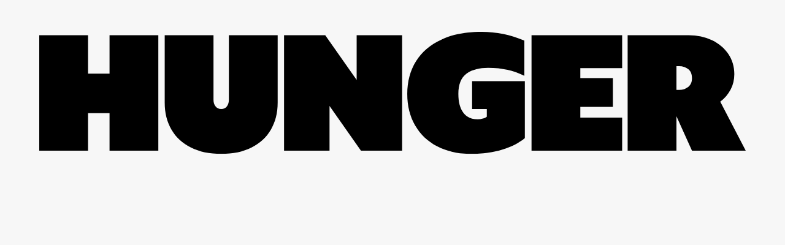

--- FILE ---
content_type: text/html; charset=utf-8
request_url: https://hungermag.com/beauty/honor-swinton-byrne-femininity-can-take-many-forms
body_size: 20065
content:
<!DOCTYPE html><html lang="en"><head><meta charSet="utf-8"/><meta name="viewport" content="width=device-width, initial-scale=1"/><link rel="stylesheet" href="/_next/static/css/13dc7ae065765171.css" data-precedence="next"/><link rel="stylesheet" href="/_next/static/css/e3eb1ebc11ee80a9.css" data-precedence="next"/><link rel="preload" as="script" fetchPriority="low" href="/_next/static/chunks/webpack-1082bac18ba2f3cb.js"/><script src="/_next/static/chunks/fd9d1056-950115359f9c5e09.js" async=""></script><script src="/_next/static/chunks/69-12b895bbefae32a4.js" async=""></script><script src="/_next/static/chunks/main-app-15cc7ee2b548d191.js" async=""></script><script src="/_next/static/chunks/13b76428-ac16532e24d8aa3f.js" async=""></script><script src="/_next/static/chunks/250-12cb7dbc2c4a6db1.js" async=""></script><script src="/_next/static/chunks/607-b8a983b52f0a39ce.js" async=""></script><script src="/_next/static/chunks/719-ca4969af262fcd32.js" async=""></script><script src="/_next/static/chunks/app/layout-42f1f6d7c3c6ee44.js" async=""></script><script src="/_next/static/chunks/232-bb22c6561e4b069e.js" async=""></script><script src="/_next/static/chunks/678-5fb4f7320f209fcd.js" async=""></script><script src="/_next/static/chunks/app/%5BprimarySlug%5D/%5Bslug%5D/page-a714120da4fda6b7.js" async=""></script><link rel="icon" href="/favicon/32x32_hunger-favicon.png" type="image/png" sizes="32x32"/><link rel="icon" href="/favicon/70x70_hunger-favicon.png" type="image/png" sizes="70x70"/><title>Honor Swinton-Byrne: “Femininity can take many forms”</title><meta name="description" content="The rising star sits down with HUNGER at Chanel’s Edinburgh pop-up celebrating the release of the brand’s new lipstick, Rouge Allure Velvet Nuit Blanche."/><meta property="og:title" content="Honor Swinton-Byrne: “Femininity can take many forms”"/><meta property="og:description" content="The rising star sits down with HUNGER at Chanel’s Edinburgh pop-up celebrating the release of the brand’s new lipstick, Rouge Allure Velvet Nuit Blanche."/><meta property="og:image" content="https://admin.hungermag.com/app/uploads/2024/04/OG-img.png"/><meta name="twitter:card" content="summary_large_image"/><meta name="twitter:title" content="Honor Swinton-Byrne: “Femininity can take many forms”"/><meta name="twitter:description" content="The rising star sits down with HUNGER at Chanel’s Edinburgh pop-up celebrating the release of the brand’s new lipstick, Rouge Allure Velvet Nuit Blanche."/><meta name="twitter:image" content="https://admin.hungermag.com/app/uploads/2024/04/OG-img.png"/><script src="/_next/static/chunks/polyfills-c67a75d1b6f99dc8.js" noModule=""></script></head><body class="bg-white-1"><div class="bg-white-1 border-white-3 sticky top-0 z-20 border-b"><div class="container relative mx-auto px-6 sm:px-12 undefined"><div class="flex justify-center items-center"><div class="flex-1"><button class="py-2"><svg width="32" height="32" viewBox="0 0 32 32" fill="none" xmlns="http://www.w3.org/2000/svg"><path fill-rule="evenodd" clip-rule="evenodd" d="M8 10H24V12H8V10ZM8 15H24V17H8V15ZM8 20H24V22H8V20Z" fill="#4d4d4d"></path></svg></button></div><div class="flex-1 flex justify-center opacity-1"><div style="width:140px"><a href="/"><svg width="100%" viewBox="0 0 1432 249" fill="none" xmlns="http://www.w3.org/2000/svg"><g clip-path="url(#clip0_583_5447)"><path d="M142.466 165.313H98.8881V241.431H0V6.70605H98.8881V84.8359H142.466V6.70605H241.354V241.431H142.466V165.313Z" fill="#262626"></path><path d="M307.257 235.06C290.06 226.341 276.92 214.169 267.869 198.51C258.818 182.85 254.293 164.642 254.293 143.852V6.70605H353.181V138.152C353.181 143.282 354.522 147.709 357.204 151.397C359.885 155.086 363.807 156.93 368.936 156.93C374.065 156.93 377.92 155.086 380.501 151.397C383.082 147.709 384.356 143.282 384.356 138.152V6.70605H483.244V143.852C483.244 164.642 478.719 182.85 469.668 198.51C460.617 214.169 447.544 226.341 430.448 235.06C413.352 243.778 392.837 248.137 368.936 248.137C345.035 248.137 324.453 243.778 307.257 235.06Z" fill="#262626"></path><path d="M735.526 6.70605V241.431H652.058L588.367 150.559V241.431H496.184V6.70605H579.652L643.342 97.5781V6.70605H735.526Z" fill="#262626"></path><path d="M806.927 232.881C787.484 222.72 772.467 208.469 761.841 190.127C751.214 171.785 745.918 150.559 745.918 126.416C745.918 100.697 751.885 78.3645 763.852 59.3518C775.819 40.3391 793.116 25.7191 815.81 15.4248C838.504 5.13041 865.589 0 897.099 0C926.598 0 955.326 5.93518 983.249 17.772V89.1954C972.288 84.065 960.958 80.0747 949.225 77.2915C937.493 74.5083 924.352 73.1 909.838 73.1C891.066 73.1 876.316 77.1909 865.589 85.3392C854.862 93.4875 849.499 107.202 849.499 126.416C849.499 142.746 852.851 155.354 859.556 164.307C866.26 173.26 875.981 177.72 888.719 177.72C892.306 177.72 895.826 177.217 899.278 176.211C902.731 175.205 905.379 173.931 907.156 172.355V156.93H877.322V100.261H984.255V215.947C972.422 225.772 957.17 233.618 938.498 239.419C919.827 245.22 898.541 248.138 874.64 248.138C848.929 248.138 826.369 243.041 806.927 232.881Z" fill="#262626"></path><path d="M997.798 6.70605H1181.49V73.7703H1096.69V93.8895H1162.72V152.571H1096.69V174.367H1181.49V241.431H997.798V6.70605Z" fill="#262626"></path><path d="M1192.62 6.70605H1316.32C1333.51 6.70605 1349.17 10.0593 1363.25 16.7657C1377.33 23.4721 1388.46 32.794 1396.6 44.765C1404.75 56.736 1408.84 70.4171 1408.84 85.8418C1408.84 97.2428 1406.32 107.738 1401.29 117.362C1396.27 126.986 1389.29 135.134 1380.34 141.84L1431.97 241.431H1323.02L1291.51 171.349V241.431H1192.62V6.70605ZM1297.21 118.033C1304.15 118.033 1310.18 116.021 1315.31 111.997C1320.44 107.973 1323.02 102.071 1323.02 94.2249C1323.02 85.9424 1320.44 79.8061 1315.31 75.7822C1310.18 71.7583 1304.15 69.7464 1297.21 69.7464H1291.51V118.033H1297.21Z" fill="#262626"></path></g><defs><clipPath id="clip0_583_5447"><rect width="1432" height="248.138" fill="white"></rect></clipPath></defs></svg></a></div></div><div class="flex-1 flex justify-end items-center self-stretch"><div class="relative h-full"><button class="mx-2 hidden h-full items-center sm:flex px-4 py-3 bg-white"><span class="type-style-6 mr-4">Issue 37</span><svg width="20" height="18" viewBox="0 0 20 18" fill="none" xmlns="http://www.w3.org/2000/svg"><path d="M0.875 1.17603L9.74857 3.8381L10 3.91353L10.2514 3.8381L19.125 1.17603V14.349L10 17.0865L0.875 14.349V1.17603Z" stroke="#4d4d4d" stroke-width="1.75"></path><path d="M10 3V17.5" stroke="#4d4d4d" stroke-width="1.75"></path></svg></button></div><a class="mx-2" href="/search"><svg width="32" height="32" viewBox="0 0 32 32" fill="none" xmlns="http://www.w3.org/2000/svg"><path d="M14.4995 9.9995C13.306 9.9995 12.1614 10.4736 11.3175 11.3175C10.4736 12.1614 9.9995 13.306 9.9995 14.4995C9.9995 15.693 10.4736 16.8376 11.3175 17.6815C12.1614 18.5254 13.306 18.9995 14.4995 18.9995C15.693 18.9995 16.8376 18.5254 17.6815 17.6815C18.5254 16.8376 18.9995 15.693 18.9995 14.4995C18.9995 13.306 18.5254 12.1614 17.6815 11.3175C16.8376 10.4736 15.693 9.9995 14.4995 9.9995ZM19.7485 18.3345L24.2065 22.7925L22.7925 24.2065L18.3345 19.7485C17.0126 20.7143 15.3749 21.1456 13.7488 20.9565C12.1227 20.7673 10.6278 19.9714 9.56295 18.7279C8.49809 17.4845 7.94166 15.885 8.00485 14.2491C8.06804 12.6132 8.7462 11.0614 9.90381 9.90381C11.0614 8.7462 12.6132 8.06804 14.2491 8.00485C15.885 7.94166 17.4845 8.49809 18.7279 9.56295C19.9714 10.6278 20.7673 12.1227 20.9565 13.7488C21.1456 15.3749 20.7143 17.0126 19.7485 18.3345Z" fill="#4d4d4d"></path></svg></a></div></div></div></div><ul class="hidden sm:flex list-none flex-wrap justify-center uppercase border-b border-white-3 font-mono type-style-6"><li class="me-10 duration-600 leading-4 transition-all border-b hover:border-black-1 -mb-[1px]  border-white-3"><a class="py-4 inline-block" href="/fashion">Fashion</a></li><li class="me-10 duration-600 leading-4 transition-all border-b hover:border-black-1 -mb-[1px]  border-white-3"><a class="py-4 inline-block" href="/music">Music</a></li><li class="me-10 duration-600 leading-4 transition-all border-b hover:border-black-1 -mb-[1px]  border-black-1"><a class="py-4 inline-block" href="/beauty">Beauty</a></li><li class="me-10 duration-600 leading-4 transition-all border-b hover:border-black-1 -mb-[1px]  border-white-3"><a class="py-4 inline-block" href="/art-culture">Art + Culture</a></li><li class="me-10 duration-600 leading-4 transition-all border-b hover:border-black-1 -mb-[1px]  border-white-3"><a class="py-4 inline-block" href="/society">Society</a></li></ul><div><main><article><div><div class="container relative mx-auto px-6 sm:px-12 undefined"><div class="flex flex-wrap relative"><div class="w-full sm:w-6/12"><div class="sm:w-10/12 py-12 sm:sticky top-12"><h1 class="type-style-2 text-black-2">Honor Swinton-Byrne: “Femininity can take many forms”</h1><div class="mt-6 type-style-4 font-meno text-black-2">The rising star sits down with HUNGER at Chanel’s Edinburgh pop-up celebrating the release of the brand’s new lipstick, Rouge Allure Velvet Nuit Blanche.
</div><div class="mt-6"><div class="mt-3 type-style-7 text-black-3"><span class="border border-black/10 -ml-[1px] -mt-[1px] inline-block transition-all hover:bg-black hover:text-white leading-4 px-2 py-1 "><a href="/beauty">Beauty</a></span></div></div></div></div><div class="w-full sm:w-6/12"><div class="sm:py-12 sm:pl-6"><img alt="" loading="lazy" width="2400" height="1350" decoding="async" data-nimg="1" style="color:transparent" sizes="(max-width: 1280px) 80vw, 40vw" srcSet="/_next/image?url=https%3A%2F%2Fadmin.hungermag.com%2Fapp%2Fuploads%2F2024%2F03%2Fhonor-banner.jpg&amp;w=256&amp;q=75 256w, /_next/image?url=https%3A%2F%2Fadmin.hungermag.com%2Fapp%2Fuploads%2F2024%2F03%2Fhonor-banner.jpg&amp;w=384&amp;q=75 384w, /_next/image?url=https%3A%2F%2Fadmin.hungermag.com%2Fapp%2Fuploads%2F2024%2F03%2Fhonor-banner.jpg&amp;w=640&amp;q=75 640w, /_next/image?url=https%3A%2F%2Fadmin.hungermag.com%2Fapp%2Fuploads%2F2024%2F03%2Fhonor-banner.jpg&amp;w=750&amp;q=75 750w, /_next/image?url=https%3A%2F%2Fadmin.hungermag.com%2Fapp%2Fuploads%2F2024%2F03%2Fhonor-banner.jpg&amp;w=828&amp;q=75 828w, /_next/image?url=https%3A%2F%2Fadmin.hungermag.com%2Fapp%2Fuploads%2F2024%2F03%2Fhonor-banner.jpg&amp;w=1080&amp;q=75 1080w, /_next/image?url=https%3A%2F%2Fadmin.hungermag.com%2Fapp%2Fuploads%2F2024%2F03%2Fhonor-banner.jpg&amp;w=1200&amp;q=75 1200w, /_next/image?url=https%3A%2F%2Fadmin.hungermag.com%2Fapp%2Fuploads%2F2024%2F03%2Fhonor-banner.jpg&amp;w=1920&amp;q=75 1920w, /_next/image?url=https%3A%2F%2Fadmin.hungermag.com%2Fapp%2Fuploads%2F2024%2F03%2Fhonor-banner.jpg&amp;w=2048&amp;q=75 2048w, /_next/image?url=https%3A%2F%2Fadmin.hungermag.com%2Fapp%2Fuploads%2F2024%2F03%2Fhonor-banner.jpg&amp;w=3840&amp;q=75 3840w" src="/_next/image?url=https%3A%2F%2Fadmin.hungermag.com%2Fapp%2Fuploads%2F2024%2F03%2Fhonor-banner.jpg&amp;w=3840&amp;q=75"/></div></div></div></div></div><div class="container relative mx-auto px-6 sm:px-12 undefined"><div class="flex flex-wrap mt-12 relative"><div class="hidden lg:block w-1/12 relative"><div class="sticky top-[70px] -ml-2"><ul class="inline-block cursor-pointer"><li class="p-2 relative"><span class="w-8 h-8 flex justify-center items-center relative"><div class="absolute duration-300 transition-opacity opacity-1"><svg width="18" height="20" viewBox="0 0 18 20" fill="none" xmlns="http://www.w3.org/2000/svg"><path d="M15 20C14.1667 20 13.4583 19.7083 12.875 19.125C12.2917 18.5417 12 17.8333 12 17C12 16.8833 12.0083 16.7625 12.025 16.6375C12.0417 16.5125 12.0667 16.4 12.1 16.3L5.05 12.2C4.76667 12.45 4.45 12.6458 4.1 12.7875C3.75 12.9292 3.38333 13 3 13C2.16667 13 1.45833 12.7083 0.875 12.125C0.291667 11.5417 0 10.8333 0 10C0 9.16667 0.291667 8.45833 0.875 7.875C1.45833 7.29167 2.16667 7 3 7C3.38333 7 3.75 7.07083 4.1 7.2125C4.45 7.35417 4.76667 7.55 5.05 7.8L12.1 3.7C12.0667 3.6 12.0417 3.4875 12.025 3.3625C12.0083 3.2375 12 3.11667 12 3C12 2.16667 12.2917 1.45833 12.875 0.875C13.4583 0.291667 14.1667 0 15 0C15.8333 0 16.5417 0.291667 17.125 0.875C17.7083 1.45833 18 2.16667 18 3C18 3.83333 17.7083 4.54167 17.125 5.125C16.5417 5.70833 15.8333 6 15 6C14.6167 6 14.25 5.92917 13.9 5.7875C13.55 5.64583 13.2333 5.45 12.95 5.2L5.9 9.3C5.93333 9.4 5.95833 9.5125 5.975 9.6375C5.99167 9.7625 6 9.88333 6 10C6 10.1167 5.99167 10.2375 5.975 10.3625C5.95833 10.4875 5.93333 10.6 5.9 10.7L12.95 14.8C13.2333 14.55 13.55 14.3542 13.9 14.2125C14.25 14.0708 14.6167 14 15 14C15.8333 14 16.5417 14.2917 17.125 14.875C17.7083 15.4583 18 16.1667 18 17C18 17.8333 17.7083 18.5417 17.125 19.125C16.5417 19.7083 15.8333 20 15 20ZM15 4C15.2833 4 15.5208 3.90417 15.7125 3.7125C15.9042 3.52083 16 3.28333 16 3C16 2.71667 15.9042 2.47917 15.7125 2.2875C15.5208 2.09583 15.2833 2 15 2C14.7167 2 14.4792 2.09583 14.2875 2.2875C14.0958 2.47917 14 2.71667 14 3C14 3.28333 14.0958 3.52083 14.2875 3.7125C14.4792 3.90417 14.7167 4 15 4ZM3 11C3.28333 11 3.52083 10.9042 3.7125 10.7125C3.90417 10.5208 4 10.2833 4 10C4 9.71667 3.90417 9.47917 3.7125 9.2875C3.52083 9.09583 3.28333 9 3 9C2.71667 9 2.47917 9.09583 2.2875 9.2875C2.09583 9.47917 2 9.71667 2 10C2 10.2833 2.09583 10.5208 2.2875 10.7125C2.47917 10.9042 2.71667 11 3 11ZM15 18C15.2833 18 15.5208 17.9042 15.7125 17.7125C15.9042 17.5208 16 17.2833 16 17C16 16.7167 15.9042 16.4792 15.7125 16.2875C15.5208 16.0958 15.2833 16 15 16C14.7167 16 14.4792 16.0958 14.2875 16.2875C14.0958 16.4792 14 16.7167 14 17C14 17.2833 14.0958 17.5208 14.2875 17.7125C14.4792 17.9042 14.7167 18 15 18Z" fill="#4D4D4D"></path></svg></div><div class="absolute duration-300 transition-opacity opacity-0"><svg width="32" height="32" viewBox="0 0 32 32" fill="none" xmlns="http://www.w3.org/2000/svg"><path d="M16.0007 14.5867L22.3647 8.22266L23.7787 9.63666L17.4147 16.0007L23.7787 22.3647L22.3647 23.7787L16.0007 17.4147L9.63666 23.7787L8.22266 22.3647L14.5867 16.0007L8.22266 9.63666L9.63666 8.22266L16.0007 14.5867Z" fill="#4D4D4D"></path></svg></div></span></li><li class="transition-opacity duration-300 opacity-0"><ul><li class="p-2 border border-black/10"><a href="https://www.facebook.com/sharer/sharer.php?u=undefined/beauty/honor-swinton-byrne-femininity-can-take-many-forms" target="_blank" class="w-8 h-8 flex justify-center items-center"><svg width="32" height="32" viewBox="0 0 32 32" fill="none" xmlns="http://www.w3.org/2000/svg"><path d="M13.9458 9.87375V12.6275H12V15.9937H13.9458V26H17.9418V15.9937H20.6229C20.6229 15.9937 20.8743 14.38 20.9962 12.615H17.9568V10.3125C17.9568 9.96875 18.3918 9.505 18.8229 9.505H21V6H18.0398C13.8478 6 13.9458 9.37 13.9458 9.87375Z" fill="#4D4D4D"></path></svg></a></li><li class="p-2 border border-black/10 -mt-[1px]"><a href="http://twitter.com/share?url=undefined/beauty/honor-swinton-byrne-femininity-can-take-many-forms" target="_blank" class="w-8 h-8 flex justify-center items-center"><svg xmlns="http://www.w3.org/2000/svg" width="32" height="32" viewBox="0 0 32 32" fill="none"><path d="M18.3076 14.4686L25.3808 6H23.7046L17.563 13.3532L12.6577 6H7L14.4178 17.1193L7 26H8.67621L15.1619 18.2348L20.3423 26H26L18.3072 14.4686H18.3076ZM16.0118 17.2173L15.2602 16.1101L9.28017 7.29968H11.8547L16.6807 14.4099L17.4323 15.5172L23.7054 24.7594H21.1309L16.0118 17.2177V17.2173Z" fill="#4D4D4D"></path></svg></a></li><li class="p-2 border border-black/10 -mt-[1px]"><a href="http://pinterest.com/pin/create/button/?url=undefined/beauty/honor-swinton-byrne-femininity-can-take-many-forms" target="_blank" class="w-8 h-8 flex justify-center items-center"><svg xmlns="http://www.w3.org/2000/svg" width="17" height="22" viewBox="0 0 17 22" fill="none"><path d="M8.96638 0C3.00552 0 0 4.29771 0 7.88161C0 10.0516 0.816975 11.9822 2.56923 12.7016C2.85656 12.8197 3.11393 12.7056 3.19725 12.3857C3.25522 12.1643 3.39234 11.6058 3.45351 11.3732C3.53753 11.0568 3.50493 10.9458 3.27306 10.67C2.7678 10.0707 2.44493 9.29479 2.44493 8.19577C2.44493 5.00731 4.81713 2.15292 8.62207 2.15292C11.9913 2.15292 13.8423 4.22316 13.8423 6.98801C13.8423 10.6259 12.2414 13.6962 9.86474 13.6962C8.55225 13.6962 7.56974 12.6046 7.88465 11.2658C8.26172 9.66753 8.99216 7.94256 8.99216 6.78889C8.99216 5.75615 8.44092 4.89479 7.30011 4.89479C5.95836 4.89479 4.88053 6.2906 4.88053 8.16046C4.88053 9.3514 5.28073 10.1569 5.28073 10.1569C5.28073 10.1569 3.90763 16.0073 3.66698 17.0319C3.18764 19.0725 3.59494 21.5739 3.62936 21.8265C3.64956 21.9762 3.84088 22.0118 3.92756 21.8987C4.05129 21.7363 5.64929 19.7524 6.1926 17.77C6.34629 17.2086 7.07507 14.302 7.07507 14.302C7.51093 15.1381 8.78496 15.8746 10.1398 15.8746C14.173 15.8746 16.9093 12.1771 16.9093 7.22777C16.9093 3.48539 13.7572 0 8.96638 0Z" fill="#4D4D4D"></path></svg></a></li></ul></li></ul></div></div><div class="w-full md:w-8/12 lg:w-7/12 md:pr-12"><div class="mb-8 sm:mb-12 type-style-6 text-grey-1"><time dateTime="2024-03-11T13:33:48">March	11, 2024</time></div><div class="md:max-w-[650px] rte mb-8 sm:mb-12"><p><span style="font-weight: 400;">On International Women’s Day, HUNGER were given the opportunity to visit Chanel’s Edinburgh pop-up alongside rising actor, Honor Swinton-Byrne. </span></p>
<p><span style="font-weight: 400;">The label pulled out all the stops for the release of its new lipstick, Rouge Allure Velvet Nuit Blanche, opening a temporary beauty boutique in Edinburgh – the Scottish capital that the label’s founder adored. The pop-up (open until March 30th) takes place in one of the city’s Robert Adam-designed buildings at number 8 Charlotte Square, which has been reimagined to showcase the new release and a selection of beauty across two floors.</span></p>
</div><div class="mb-8 sm:mb-12 relative cursor-crosshair"><img alt="" loading="lazy" width="1920" height="1490" decoding="async" data-nimg="1" style="color:transparent" srcSet="/_next/image?url=https%3A%2F%2Fadmin.hungermag.com%2Fapp%2Fuploads%2F2024%2F03%2Fhonor-.jpg&amp;w=1920&amp;q=75 1x, /_next/image?url=https%3A%2F%2Fadmin.hungermag.com%2Fapp%2Fuploads%2F2024%2F03%2Fhonor-.jpg&amp;w=3840&amp;q=75 2x" src="/_next/image?url=https%3A%2F%2Fadmin.hungermag.com%2Fapp%2Fuploads%2F2024%2F03%2Fhonor-.jpg&amp;w=3840&amp;q=75"/><div class="type-style-9 text-grey-1 mt-2">Honor wears CHANEL Les Beiges Foundation in B10 and CHANEL Poudre Universelle Libre in 10 on skin, CHANEL Les Beiges Eyeshadow Palette in Deep on eyes, CHANEL Le Volume De CHANEL Mascara in 10 Noir on lashes, CHANEL Les Beiges Bronzer in Medium on cheeks, CHANEL Rouge Allure Velvet Nuit Blanche in 04:00 on lips and CHANEL Le Vernis Nail Colour in 167 White Silk on Nails.</div></div><div class="md:max-w-[650px] rte mb-8 sm:mb-12"><p><span style="font-weight: 400;">The journey into the space includes Chanel&#8217;s “beauty experts who will be in attendance to guide guests through the experience”. Guests will have the chance to visit the cinema, where they’ll view the Nuit Blanche campaign film with beauty advisors on hand to invite them to “play with an interactive digital clock and discover their favourite lipstick shades” before embarking on a host of nighttime excursions. </span></p>
<p><span style="font-weight: 400;">There’s also a backstage area where guests can try on those shades and explore the products used to create the nighttime makeup look worn by Margot Robbie in the campaign. Additionally, and exclusive to Edinburgh, there are pre-bookable Chanel School of Make-up masterclasses. Meanwhile, the lipstick itself lands as a limited edition, luminous lipstick available in eight different shades, one for every hour of the night.</span></p>
<p><span style="font-weight: 400;">During our time at the store, we spoke with Swinton-Byrne, who has long held a strong connection with Chanel ever since sneaking a spray or two of her mother’s Gabrielle – the label’s iconic fragrance. The actor has cemented herself as one of the industry’s brightest rising stars in recent years after appearing in 2019’s critical hit </span><i><span style="font-weight: 400;">The Souvenir</span></i><span style="font-weight: 400;">. The film was awarded the Grand Jury prize at the Sundance festival and went on to be named film of the year in a poll of 100 critics around the world by the magazine </span><i><span style="font-weight: 400;">Sight &amp; Sound</span></i><span style="font-weight: 400;">. And In 2021, she’d return for the film’s sequel and would go on to appear in 2023’s </span><i><span style="font-weight: 400;">Drift</span></i><span style="font-weight: 400;">, starring alongside Cynthia Erivo.</span></p>
<p><span style="font-weight: 400;">Here, we sit down with Swinton-Byrne to discuss why exactly Chanel means so much to her, progression for women in the industry and more…</span></p>
</div><div class="mb-8 sm:mb-12 relative cursor-crosshair"><img alt="" loading="lazy" width="1920" height="2473" decoding="async" data-nimg="1" style="color:transparent" srcSet="/_next/image?url=https%3A%2F%2Fadmin.hungermag.com%2Fapp%2Fuploads%2F2024%2F03%2Fhonor6-min.jpg&amp;w=1920&amp;q=75 1x, /_next/image?url=https%3A%2F%2Fadmin.hungermag.com%2Fapp%2Fuploads%2F2024%2F03%2Fhonor6-min.jpg&amp;w=3840&amp;q=75 2x" src="/_next/image?url=https%3A%2F%2Fadmin.hungermag.com%2Fapp%2Fuploads%2F2024%2F03%2Fhonor6-min.jpg&amp;w=3840&amp;q=75"/><div class="type-style-9 text-grey-1 mt-2">Honor wears CHANEL Les Beiges Foundation in B10 and CHANEL Poudre Universelle Libre in 10 on skin, CHANEL Les Beiges Eyeshadow Palette in Deep on eyes, CHANEL Le Volume De CHANEL Mascara in 10 Noir on lashes, CHANEL Les Beiges Bronzer in Medium on cheeks, CHANEL Rouge Allure Velvet Nuit Blanche in 05:00 on lips and CHANEL Le Vernis Nail Colour in 167 White Silk on Nails.</div></div><div class="md:max-w-[650px] rte mb-8 sm:mb-12"><p><b>HUNGER: What is it about Chanel that you connect with as a brand?</b></p>
<p><b>Honor Swinton-Byrne: </b><span style="font-weight: 400;">It’s the ultimate femininity to me, clean without being polished, elegant without being self-conscious. I’m enjoying finding authentic femininity in exploring masculinity.</span></p>
<p><b>What are some of your earliest memories of Chanel &#8211; anything in particular that drew you to it?</b></p>
<p><b>HSB: </b><span style="font-weight: 400;">Sampling my mum&#8217;s Gabrielle every time I went into her bathroom praying it didn’t run out and for her not to notice – It&#8217;s still my favourite perfume.</span></p>
</div><div class="mb-8 sm:mb-12 relative cursor-crosshair"><img alt="" loading="lazy" width="1920" height="2473" decoding="async" data-nimg="1" style="color:transparent" srcSet="/_next/image?url=https%3A%2F%2Fadmin.hungermag.com%2Fapp%2Fuploads%2F2024%2F03%2Fhonor-5.jpg&amp;w=1920&amp;q=75 1x, /_next/image?url=https%3A%2F%2Fadmin.hungermag.com%2Fapp%2Fuploads%2F2024%2F03%2Fhonor-5.jpg&amp;w=3840&amp;q=75 2x" src="/_next/image?url=https%3A%2F%2Fadmin.hungermag.com%2Fapp%2Fuploads%2F2024%2F03%2Fhonor-5.jpg&amp;w=3840&amp;q=75"/><div class="type-style-9 text-grey-1 mt-2">Honor wears CHANEL Les Beiges Foundation in B10 and CHANEL Poudre Universelle Libre in 10 on skin, CHANEL Les Beiges Eyeshadow Palette in Deep on eyes, CHANEL Le Volume De CHANEL Mascara in 10 Noir on lashes, CHANEL Les Beiges Bronzer in Medium on cheeks, CHANEL Rouge Allure Velvet Nuit Blanche in 00:00 on lips and CHANEL Le Vernis Nail Colour in 167 White Silk on Nails.</div></div><div class="md:max-w-[650px] rte mb-8 sm:mb-12"><p><b>You&#8217;re attending the pop-up in Edinburgh for the release of Rouge Allure Velvet Nuit Blanche, what can you tell us about the new lipstick? </b></p>
<p><b>HSB</b><span style="font-weight: 400;">: This is a collection of 8 shades, one for each hour from midnight to 7am each colour is matched perfectly to the hourly changes in energy, flirtation, and adrenaline that occur in those 8 hours before the day starts. In Edinburgh, this party town, a lot can happen in those 8 hours before work or before a lecture.</span></p>
<p><b>Which women have been the biggest inspirations to you throughout your life?</b></p>
<p><b>HSB</b><span style="font-weight: 400;">: For me, it’s international women’s week every week, but this week it’s of course my Mother, who reminds me that femininity can take many forms, from wearing minimal makeup to carrying a little bit more weight than other girls. Also, Da&#8217;vine Joy Randolph, who is cleaning up in this award season for her humour and vulnerability, both of which I believe are served best when they come as a pair.</span></p>
</div><div class="flex flex-wrap -mx-3 mb-8 sm:mb-12"><div class="sm:w-6/12 mb-6"><div class="mx-3 relative cursor-crosshair"><img alt="" loading="lazy" width="1920" height="2473" decoding="async" data-nimg="1" style="color:transparent" srcSet="/_next/image?url=https%3A%2F%2Fadmin.hungermag.com%2Fapp%2Fuploads%2F2024%2F03%2Fhonor-780x1005.jpg&amp;w=1920&amp;q=75 1x, /_next/image?url=https%3A%2F%2Fadmin.hungermag.com%2Fapp%2Fuploads%2F2024%2F03%2Fhonor-780x1005.jpg&amp;w=3840&amp;q=75 2x" src="/_next/image?url=https%3A%2F%2Fadmin.hungermag.com%2Fapp%2Fuploads%2F2024%2F03%2Fhonor-780x1005.jpg&amp;w=3840&amp;q=75"/><div class="type-style-9 mt-2 text-grey-1">Honor wears CHANEL Les Beiges Foundation in B10 and CHANEL Poudre Universelle Libre in 10 on skin, CHANEL Les Beiges Eyeshadow Palette in Deep on eyes, CHANEL Le Volume De CHANEL Mascara in 10 Noir on lashes, CHANEL Les Beiges Bronzer in Medium on cheeks, CHANEL Rouge Allure Velvet Nuit Blanche in 05:00 on lips and CHANEL Le Vernis Nail Colour in 167 White Silk on Nails.</div></div></div><div class="sm:w-6/12 mb-6"><div class="mx-3 relative cursor-crosshair"><img alt="" loading="lazy" width="1920" height="2473" decoding="async" data-nimg="1" style="color:transparent" srcSet="/_next/image?url=https%3A%2F%2Fadmin.hungermag.com%2Fapp%2Fuploads%2F2024%2F03%2Fhonor-4-min-780x1005.jpg&amp;w=1920&amp;q=75 1x, /_next/image?url=https%3A%2F%2Fadmin.hungermag.com%2Fapp%2Fuploads%2F2024%2F03%2Fhonor-4-min-780x1005.jpg&amp;w=3840&amp;q=75 2x" src="/_next/image?url=https%3A%2F%2Fadmin.hungermag.com%2Fapp%2Fuploads%2F2024%2F03%2Fhonor-4-min-780x1005.jpg&amp;w=3840&amp;q=75"/><div class="type-style-9 mt-2 text-grey-1">Honor wears CHANEL Les Beiges Foundation in B10 and CHANEL Poudre Universelle Libre in 10 on skin, CHANEL Les Beiges Eyeshadow Palette in Deep on eyes, CHANEL Le Volume De CHANEL Mascara in 10 Noir on lashes, CHANEL Les Beiges Bronzer in Medium on cheeks, CHANEL Rouge Allure Velvet Nuit Blanche in 05:00 on lips and CHANEL Le Vernis Nail Colour in 167 White Silk on Nails.</div></div></div></div><div class="md:max-w-[650px] rte mb-8 sm:mb-12"><p><b>What has been the biggest success for you so far? </b></p>
<p><b>HSB</b><span style="font-weight: 400;">: My year in Africa as a volunteer teacher is undoubtedly my greatest achievement. I was really out of my comfort zone.</span></p>
<p><b>What advice would you give to young women starting in the industry?</b></p>
<p><b>HSB</b><span style="font-weight: 400;">: Please use rejection and failure as motivation! I’m still trying to learn this! I think this will make me as close to invincible as possible. I remind everyone I come across to utilise what it is that you have that nobody else does. As soon as I saw everything as part of a bigger plan, a bigger picture, I relaxed and now I overthink less, because I truly believe what is meant for you won’t go by you – I sleep really well at night knowing this.</span></p>
</div><div class="mb-8 sm:mb-12 relative cursor-crosshair"><img alt="" loading="lazy" width="1920" height="1490" decoding="async" data-nimg="1" style="color:transparent" srcSet="/_next/image?url=https%3A%2F%2Fadmin.hungermag.com%2Fapp%2Fuploads%2F2024%2F03%2Fhonor-10.jpg&amp;w=1920&amp;q=75 1x, /_next/image?url=https%3A%2F%2Fadmin.hungermag.com%2Fapp%2Fuploads%2F2024%2F03%2Fhonor-10.jpg&amp;w=3840&amp;q=75 2x" src="/_next/image?url=https%3A%2F%2Fadmin.hungermag.com%2Fapp%2Fuploads%2F2024%2F03%2Fhonor-10.jpg&amp;w=3840&amp;q=75"/><div class="type-style-9 text-grey-1 mt-2">Honor wears CHANEL Les Beiges Foundation in B10 and CHANEL Poudre Universelle Libre in 10 on skin, CHANEL Les Beiges Eyeshadow Palette in Deep on eyes, CHANEL Le Volume De CHANEL Mascara in 10 Noir on lashes, CHANEL Les Beiges Bronzer in Medium on cheeks, CHANEL Rouge Allure Velvet Nuit Blanche in 00:00 on lips and CHANEL Le Vernis Nail Colour in 167 White Silk on Nails.</div></div><div class="md:max-w-[650px] rte mb-8 sm:mb-12"><p><b>Finally, what&#8217;s the goal for you in your career?</b></p>
<p><b>HSB</b><span style="font-weight: 400;">: I want to show people how funny I am. They know I can do drama, and now I want a chance at humour.</span></p>
</div><div class="mb-6 md:mb-12"><div class="type-style-6 "><span class="mr-1 text-grey-1"><span>Writer</span></span><span class="mr-1 "><span>Chris Saunders</span></span></div></div><div class="mb-12"><div class="mt-3 type-style-7 text-black-3"><span class="border border-black/10 -ml-[1px] -mt-[1px] inline-block transition-all hover:bg-black hover:text-white leading-4 px-2 py-1 "><a href="/beauty">Beauty</a></span></div></div></div><div class="w-full md:w-4/12 sticky top-12 self-baseline max-w-[390px] ml-auto"><div class="md:pl-6 lg:pl-12"><div class="bg-white-2 px-6 py-6 sm:py-12 mb-6 sm:mb-12"><h6 class="type-style-5">You may also like</h6><div class="mt-5"><div class="border-t py-4 flex"><div class="w-3/12"><a href="/fashion/the-goat-featuring-the-north-face-x-loyle-carner"><img alt="" loading="lazy" width="1500" height="1500" decoding="async" data-nimg="1" style="color:transparent" sizes="(max-width:768px) 50vw, 5vw" srcSet="/_next/image?url=https%3A%2F%2Fadmin.hungermag.com%2Fapp%2Fuploads%2F2026%2F01%2FHero-Image-12-780x780.jpg&amp;w=32&amp;q=75 32w, /_next/image?url=https%3A%2F%2Fadmin.hungermag.com%2Fapp%2Fuploads%2F2026%2F01%2FHero-Image-12-780x780.jpg&amp;w=48&amp;q=75 48w, /_next/image?url=https%3A%2F%2Fadmin.hungermag.com%2Fapp%2Fuploads%2F2026%2F01%2FHero-Image-12-780x780.jpg&amp;w=64&amp;q=75 64w, /_next/image?url=https%3A%2F%2Fadmin.hungermag.com%2Fapp%2Fuploads%2F2026%2F01%2FHero-Image-12-780x780.jpg&amp;w=96&amp;q=75 96w, /_next/image?url=https%3A%2F%2Fadmin.hungermag.com%2Fapp%2Fuploads%2F2026%2F01%2FHero-Image-12-780x780.jpg&amp;w=128&amp;q=75 128w, /_next/image?url=https%3A%2F%2Fadmin.hungermag.com%2Fapp%2Fuploads%2F2026%2F01%2FHero-Image-12-780x780.jpg&amp;w=256&amp;q=75 256w, /_next/image?url=https%3A%2F%2Fadmin.hungermag.com%2Fapp%2Fuploads%2F2026%2F01%2FHero-Image-12-780x780.jpg&amp;w=384&amp;q=75 384w, /_next/image?url=https%3A%2F%2Fadmin.hungermag.com%2Fapp%2Fuploads%2F2026%2F01%2FHero-Image-12-780x780.jpg&amp;w=640&amp;q=75 640w, /_next/image?url=https%3A%2F%2Fadmin.hungermag.com%2Fapp%2Fuploads%2F2026%2F01%2FHero-Image-12-780x780.jpg&amp;w=750&amp;q=75 750w, /_next/image?url=https%3A%2F%2Fadmin.hungermag.com%2Fapp%2Fuploads%2F2026%2F01%2FHero-Image-12-780x780.jpg&amp;w=828&amp;q=75 828w, /_next/image?url=https%3A%2F%2Fadmin.hungermag.com%2Fapp%2Fuploads%2F2026%2F01%2FHero-Image-12-780x780.jpg&amp;w=1080&amp;q=75 1080w, /_next/image?url=https%3A%2F%2Fadmin.hungermag.com%2Fapp%2Fuploads%2F2026%2F01%2FHero-Image-12-780x780.jpg&amp;w=1200&amp;q=75 1200w, /_next/image?url=https%3A%2F%2Fadmin.hungermag.com%2Fapp%2Fuploads%2F2026%2F01%2FHero-Image-12-780x780.jpg&amp;w=1920&amp;q=75 1920w, /_next/image?url=https%3A%2F%2Fadmin.hungermag.com%2Fapp%2Fuploads%2F2026%2F01%2FHero-Image-12-780x780.jpg&amp;w=2048&amp;q=75 2048w, /_next/image?url=https%3A%2F%2Fadmin.hungermag.com%2Fapp%2Fuploads%2F2026%2F01%2FHero-Image-12-780x780.jpg&amp;w=3840&amp;q=75 3840w" src="/_next/image?url=https%3A%2F%2Fadmin.hungermag.com%2Fapp%2Fuploads%2F2026%2F01%2FHero-Image-12-780x780.jpg&amp;w=3840&amp;q=75"/></a></div><div class="w-9/12 lg:w-8/12 px-4"><h3 class="type-style-6"><a href="/fashion/the-goat-featuring-the-north-face-x-loyle-carner">The Goat — Featuring The North Face x Loyle Carner</a></h3><div class="mt-6"><div class="mt-3 type-style-8"><span class="border border-black/10 -ml-[1px] -mt-[1px] inline-block transition-all hover:bg-black hover:text-white leading-4 px-2 py-1 "><a href="/fashion">Fashion</a></span><span class="border border-black/10 -ml-[1px] -mt-[1px] inline-block transition-all hover:bg-black hover:text-white leading-4 px-2 py-1 "><a href="/mvp">MVP</a></span></div></div></div></div><div class="border-t py-4 flex"><div class="w-3/12"><a href="/interview/ben-kidson-screamed-into-the-void-until-someone-screamed-back"><img alt="" loading="lazy" width="1500" height="1500" decoding="async" data-nimg="1" style="color:transparent" sizes="(max-width:768px) 50vw, 5vw" srcSet="/_next/image?url=https%3A%2F%2Fadmin.hungermag.com%2Fapp%2Fuploads%2F2026%2F01%2FBen-Kidson-Hero-Image-780x780.png&amp;w=32&amp;q=75 32w, /_next/image?url=https%3A%2F%2Fadmin.hungermag.com%2Fapp%2Fuploads%2F2026%2F01%2FBen-Kidson-Hero-Image-780x780.png&amp;w=48&amp;q=75 48w, /_next/image?url=https%3A%2F%2Fadmin.hungermag.com%2Fapp%2Fuploads%2F2026%2F01%2FBen-Kidson-Hero-Image-780x780.png&amp;w=64&amp;q=75 64w, /_next/image?url=https%3A%2F%2Fadmin.hungermag.com%2Fapp%2Fuploads%2F2026%2F01%2FBen-Kidson-Hero-Image-780x780.png&amp;w=96&amp;q=75 96w, /_next/image?url=https%3A%2F%2Fadmin.hungermag.com%2Fapp%2Fuploads%2F2026%2F01%2FBen-Kidson-Hero-Image-780x780.png&amp;w=128&amp;q=75 128w, /_next/image?url=https%3A%2F%2Fadmin.hungermag.com%2Fapp%2Fuploads%2F2026%2F01%2FBen-Kidson-Hero-Image-780x780.png&amp;w=256&amp;q=75 256w, /_next/image?url=https%3A%2F%2Fadmin.hungermag.com%2Fapp%2Fuploads%2F2026%2F01%2FBen-Kidson-Hero-Image-780x780.png&amp;w=384&amp;q=75 384w, /_next/image?url=https%3A%2F%2Fadmin.hungermag.com%2Fapp%2Fuploads%2F2026%2F01%2FBen-Kidson-Hero-Image-780x780.png&amp;w=640&amp;q=75 640w, /_next/image?url=https%3A%2F%2Fadmin.hungermag.com%2Fapp%2Fuploads%2F2026%2F01%2FBen-Kidson-Hero-Image-780x780.png&amp;w=750&amp;q=75 750w, /_next/image?url=https%3A%2F%2Fadmin.hungermag.com%2Fapp%2Fuploads%2F2026%2F01%2FBen-Kidson-Hero-Image-780x780.png&amp;w=828&amp;q=75 828w, /_next/image?url=https%3A%2F%2Fadmin.hungermag.com%2Fapp%2Fuploads%2F2026%2F01%2FBen-Kidson-Hero-Image-780x780.png&amp;w=1080&amp;q=75 1080w, /_next/image?url=https%3A%2F%2Fadmin.hungermag.com%2Fapp%2Fuploads%2F2026%2F01%2FBen-Kidson-Hero-Image-780x780.png&amp;w=1200&amp;q=75 1200w, /_next/image?url=https%3A%2F%2Fadmin.hungermag.com%2Fapp%2Fuploads%2F2026%2F01%2FBen-Kidson-Hero-Image-780x780.png&amp;w=1920&amp;q=75 1920w, /_next/image?url=https%3A%2F%2Fadmin.hungermag.com%2Fapp%2Fuploads%2F2026%2F01%2FBen-Kidson-Hero-Image-780x780.png&amp;w=2048&amp;q=75 2048w, /_next/image?url=https%3A%2F%2Fadmin.hungermag.com%2Fapp%2Fuploads%2F2026%2F01%2FBen-Kidson-Hero-Image-780x780.png&amp;w=3840&amp;q=75 3840w" src="/_next/image?url=https%3A%2F%2Fadmin.hungermag.com%2Fapp%2Fuploads%2F2026%2F01%2FBen-Kidson-Hero-Image-780x780.png&amp;w=3840&amp;q=75"/></a></div><div class="w-9/12 lg:w-8/12 px-4"><h3 class="type-style-6"><a href="/interview/ben-kidson-screamed-into-the-void-until-someone-screamed-back">Ben Kidson screamed into the void until someone screamed back</a></h3><div class="mt-6"><div class="mt-3 type-style-8"><span class="border border-black/10 -ml-[1px] -mt-[1px] inline-block transition-all hover:bg-black hover:text-white leading-4 px-2 py-1 "><a href="/interview">Interview</a></span><span class="border border-black/10 -ml-[1px] -mt-[1px] inline-block transition-all hover:bg-black hover:text-white leading-4 px-2 py-1 "><a href="/music">Music</a></span><span><button class="border border-gray-300 px-2 py-1 -ml-[1px] -mt-[1px] inline-block tracking-tighter leading-4 transition-all hover:bg-black hover:text-white">...</button></span></div></div></div></div></div></div></div></div></div></div></article></main></div><div class="bg-blue py-8 md:py-12 text-center"><div class="container relative mx-auto px-6 sm:px-12 undefined"><h4 class="type-style-11"><div><span> </span></div></h4><form class="mt-6" action="https://hungertv.us5.list-manage.com/subscribe/post?u=dfaed807bb259c614199d67a0&amp;id=1b5d9b1f65" method="post"><input type="email" class="border border-black py-3 px-4 bg-transparent type-style-6 w-8/12 md:w-3/12 focus:outline-none focus:border-success" placeholder="Enter your email" name="email"/><button class="bg-black-1 type-style-6 text-white-2 py-3 px-4  border border-black">Signup</button></form></div></div><footer class="bg-black-2 py-10 md:py-16"><div class="container relative mx-auto px-6 sm:px-12 undefined"><svg width="100%" viewBox="0 0 1432 249" fill="none" xmlns="http://www.w3.org/2000/svg"><g clip-path="url(#clip0_583_5447)"><path d="M142.466 165.313H98.8881V241.431H0V6.70605H98.8881V84.8359H142.466V6.70605H241.354V241.431H142.466V165.313Z" fill="#fff"></path><path d="M307.257 235.06C290.06 226.341 276.92 214.169 267.869 198.51C258.818 182.85 254.293 164.642 254.293 143.852V6.70605H353.181V138.152C353.181 143.282 354.522 147.709 357.204 151.397C359.885 155.086 363.807 156.93 368.936 156.93C374.065 156.93 377.92 155.086 380.501 151.397C383.082 147.709 384.356 143.282 384.356 138.152V6.70605H483.244V143.852C483.244 164.642 478.719 182.85 469.668 198.51C460.617 214.169 447.544 226.341 430.448 235.06C413.352 243.778 392.837 248.137 368.936 248.137C345.035 248.137 324.453 243.778 307.257 235.06Z" fill="#fff"></path><path d="M735.526 6.70605V241.431H652.058L588.367 150.559V241.431H496.184V6.70605H579.652L643.342 97.5781V6.70605H735.526Z" fill="#fff"></path><path d="M806.927 232.881C787.484 222.72 772.467 208.469 761.841 190.127C751.214 171.785 745.918 150.559 745.918 126.416C745.918 100.697 751.885 78.3645 763.852 59.3518C775.819 40.3391 793.116 25.7191 815.81 15.4248C838.504 5.13041 865.589 0 897.099 0C926.598 0 955.326 5.93518 983.249 17.772V89.1954C972.288 84.065 960.958 80.0747 949.225 77.2915C937.493 74.5083 924.352 73.1 909.838 73.1C891.066 73.1 876.316 77.1909 865.589 85.3392C854.862 93.4875 849.499 107.202 849.499 126.416C849.499 142.746 852.851 155.354 859.556 164.307C866.26 173.26 875.981 177.72 888.719 177.72C892.306 177.72 895.826 177.217 899.278 176.211C902.731 175.205 905.379 173.931 907.156 172.355V156.93H877.322V100.261H984.255V215.947C972.422 225.772 957.17 233.618 938.498 239.419C919.827 245.22 898.541 248.138 874.64 248.138C848.929 248.138 826.369 243.041 806.927 232.881Z" fill="#fff"></path><path d="M997.798 6.70605H1181.49V73.7703H1096.69V93.8895H1162.72V152.571H1096.69V174.367H1181.49V241.431H997.798V6.70605Z" fill="#fff"></path><path d="M1192.62 6.70605H1316.32C1333.51 6.70605 1349.17 10.0593 1363.25 16.7657C1377.33 23.4721 1388.46 32.794 1396.6 44.765C1404.75 56.736 1408.84 70.4171 1408.84 85.8418C1408.84 97.2428 1406.32 107.738 1401.29 117.362C1396.27 126.986 1389.29 135.134 1380.34 141.84L1431.97 241.431H1323.02L1291.51 171.349V241.431H1192.62V6.70605ZM1297.21 118.033C1304.15 118.033 1310.18 116.021 1315.31 111.997C1320.44 107.973 1323.02 102.071 1323.02 94.2249C1323.02 85.9424 1320.44 79.8061 1315.31 75.7822C1310.18 71.7583 1304.15 69.7464 1297.21 69.7464H1291.51V118.033H1297.21Z" fill="#fff"></path></g><defs><clipPath id="clip0_583_5447"><rect width="1432" height="248.138" fill="white"></rect></clipPath></defs></svg><div class="py-10 md:py-28 md:flex flex-wrap text-white -mx-3"><div class="flex-1"><ul class="mb-10 mx-3"><li class="mb-2"><h4 class="type-style-5 font-meno" style="color:#fff">Categories</h4></li><li class="mb-3 type-style-6"><a href="/fashion">Fashion</a></li><li class="mb-3 type-style-6"><a href="/music">Music</a></li><li class="mb-3 type-style-6"><a href="/beauty">Beauty</a></li><li class="mb-3 type-style-6"><a href="/art-culture">Art + Culture</a></li><li class="mb-3 type-style-6"><a href="/society">Society</a></li></ul></div><div class="flex-1"><ul class="mb-10 mx-3"><li class="mb-2"><h4 class="type-style-5 font-meno" style="color:#fff">Series</h4></li><li class="mb-3 type-style-6"><a href="/five-minutes-with">Five Minutes With</a></li><li class="mb-3 type-style-6"><a href="/hits-of-the-week">Hits of the Week</a></li><li class="mb-3 type-style-6"><a href="/who-what-where">Who. What. Where?</a></li><li class="mb-3 type-style-6"><a href="/mvp">MVP</a></li><li class="mb-3 type-style-6"><a href="/speakers-corner">Speakers&#x27; Corner</a></li><li class="mb-3 type-style-6"><a href="/feelheard-feelseen">Feel Heard. Feel Seen.</a></li></ul></div><div class="flex-1"><ul class="mb-10 mx-3"><li class="mb-2"><h4 class="type-style-5 font-meno" style="color:#fff">Hunger Magazine</h4></li><li class="mb-3 type-style-6"><a href="https://hungermag.com/issue-34">Issue 34</a></li><li class="mb-3 type-style-6"><a href="https://hungertvshop.com/">Purchase</a></li><li class="mb-3 type-style-6"><a href="/about">About</a></li><li class="mb-3 type-style-6"><a href="/archive">Archive</a></li><li class="mb-3 type-style-6"><a href="/stockists-2">Stockists</a></li><li class="mb-3 type-style-6"><a href="/contact">Contact</a></li><li class="mb-3 type-style-6"><a href="/privacy-policy">Privacy Policy</a></li></ul></div><div class="flex-1"><ul class="mb-10 mx-3"><li class="mb-2"><h4 class="type-style-5 font-meno" style="color:#fff">Community</h4></li><li class="mb-3 type-style-6"><a href="https://www.instagram.com/hungermagazine">Instagram</a></li><li class="mb-3 type-style-6"><a href="https://twitter.com/HungerMagazine">X (Twitter)</a></li><li class="mb-3 type-style-6"><a href="https://www.tiktok.com/@hungermagazine">Tik Tok</a></li></ul></div></div><div class="flex justify-between"><div class="type-style-9" style="color:#fff">© <!-- -->2026<!-- --> Hunger Publishing Ltd</div><div class="type-style-8 text-grey-1"><a class="hover:text-yellow-200 transition-color tracking-wider" href="https://codeandink.co">SITE BY CODE+INK</a></div></div></div></footer><script src="/_next/static/chunks/webpack-1082bac18ba2f3cb.js" async=""></script><script>(self.__next_f=self.__next_f||[]).push([0]);self.__next_f.push([2,null])</script><script>self.__next_f.push([1,"1:HL[\"/_next/static/css/13dc7ae065765171.css\",\"style\"]\n0:\"$L2\"\n"])</script><script>self.__next_f.push([1,"3:HL[\"/_next/static/css/e3eb1ebc11ee80a9.css\",\"style\"]\n"])</script><script>self.__next_f.push([1,"4:I[7690,[],\"\"]\n7:I[5613,[],\"\"]\na:I[1778,[],\"\"]\nd:I[8955,[],\"\"]\n8:[\"primarySlug\",\"beauty\",\"d\"]\n9:[\"slug\",\"honor-swinton-byrne-femininity-can-take-many-forms\",\"d\"]\ne:[]\n"])</script><script>self.__next_f.push([1,"2:[[[\"$\",\"link\",\"0\",{\"rel\":\"stylesheet\",\"href\":\"/_next/static/css/13dc7ae065765171.css\",\"precedence\":\"next\",\"crossOrigin\":\"$undefined\"}]],[\"$\",\"$L4\",null,{\"buildId\":\"VQLo68eX_o2c1sngvNDTl\",\"assetPrefix\":\"\",\"initialCanonicalUrl\":\"/beauty/honor-swinton-byrne-femininity-can-take-many-forms\",\"initialTree\":[\"\",{\"children\":[[\"primarySlug\",\"beauty\",\"d\"],{\"children\":[[\"slug\",\"honor-swinton-byrne-femininity-can-take-many-forms\",\"d\"],{\"children\":[\"__PAGE__\",{}]}]}]},\"$undefined\",\"$undefined\",true],\"initialSeedData\":[\"\",{\"children\":[[\"primarySlug\",\"beauty\",\"d\"],{\"children\":[[\"slug\",\"honor-swinton-byrne-femininity-can-take-many-forms\",\"d\"],{\"children\":[\"__PAGE__\",{},[\"$L5\",\"$L6\",null]]},[\"$\",\"$L7\",null,{\"parallelRouterKey\":\"children\",\"segmentPath\":[\"children\",\"$8\",\"children\",\"$9\",\"children\"],\"loading\":\"$undefined\",\"loadingStyles\":\"$undefined\",\"loadingScripts\":\"$undefined\",\"hasLoading\":false,\"error\":\"$undefined\",\"errorStyles\":\"$undefined\",\"errorScripts\":\"$undefined\",\"template\":[\"$\",\"$La\",null,{}],\"templateStyles\":\"$undefined\",\"templateScripts\":\"$undefined\",\"notFound\":\"$undefined\",\"notFoundStyles\":\"$undefined\",\"styles\":[[\"$\",\"link\",\"0\",{\"rel\":\"stylesheet\",\"href\":\"/_next/static/css/e3eb1ebc11ee80a9.css\",\"precedence\":\"next\",\"crossOrigin\":\"$undefined\"}]]}]]},[\"$\",\"$L7\",null,{\"parallelRouterKey\":\"children\",\"segmentPath\":[\"children\",\"$8\",\"children\"],\"loading\":\"$undefined\",\"loadingStyles\":\"$undefined\",\"loadingScripts\":\"$undefined\",\"hasLoading\":false,\"error\":\"$undefined\",\"errorStyles\":\"$undefined\",\"errorScripts\":\"$undefined\",\"template\":[\"$\",\"$La\",null,{}],\"templateStyles\":\"$undefined\",\"templateScripts\":\"$undefined\",\"notFound\":\"$undefined\",\"notFoundStyles\":\"$undefined\",\"styles\":null}]]},[null,\"$Lb\",null]],\"initialHead\":[false,\"$Lc\"],\"globalErrorComponent\":\"$d\",\"missingSlots\":\"$We\"}]]\n"])</script><script>self.__next_f.push([1,"f:I[2207,[\"990\",\"static/chunks/13b76428-ac16532e24d8aa3f.js\",\"250\",\"static/chunks/250-12cb7dbc2c4a6db1.js\",\"607\",\"static/chunks/607-b8a983b52f0a39ce.js\",\"719\",\"static/chunks/719-ca4969af262fcd32.js\",\"185\",\"static/chunks/app/layout-42f1f6d7c3c6ee44.js\"],\"\"]\n10:I[3061,[\"990\",\"static/chunks/13b76428-ac16532e24d8aa3f.js\",\"250\",\"static/chunks/250-12cb7dbc2c4a6db1.js\",\"607\",\"static/chunks/607-b8a983b52f0a39ce.js\",\"719\",\"static/chunks/719-ca4969af262fcd32.js\",\"185\",\"static/chunks/app/layout-42f1f6d7c3c6ee44.js\"],\""])</script><script>self.__next_f.push([1,"\"]\n11:I[5250,[\"250\",\"static/chunks/250-12cb7dbc2c4a6db1.js\",\"607\",\"static/chunks/607-b8a983b52f0a39ce.js\",\"232\",\"static/chunks/232-bb22c6561e4b069e.js\",\"678\",\"static/chunks/678-5fb4f7320f209fcd.js\",\"401\",\"static/chunks/app/%5BprimarySlug%5D/%5Bslug%5D/page-a714120da4fda6b7.js\"],\"\"]\n12:I[1042,[\"990\",\"static/chunks/13b76428-ac16532e24d8aa3f.js\",\"250\",\"static/chunks/250-12cb7dbc2c4a6db1.js\",\"607\",\"static/chunks/607-b8a983b52f0a39ce.js\",\"719\",\"static/chunks/719-ca4969af262fcd32.js\",\"185\",\"static/chunks/app/layo"])</script><script>self.__next_f.push([1,"ut-42f1f6d7c3c6ee44.js\"],\"\"]\n18:{\"id\":\"cG9zdDozMDgwODQ=\",\"label\":\"Fashion\",\"uri\":\"/fashion/\"}\n19:{\"id\":\"cG9zdDozMDgwODM=\",\"label\":\"Music\",\"uri\":\"/music/\"}\n1a:{\"id\":\"cG9zdDozMDgwODc=\",\"label\":\"Beauty\",\"uri\":\"/beauty/\"}\n1b:{\"id\":\"cG9zdDozMDgwODY=\",\"label\":\"Art + Culture\",\"uri\":\"/art-culture/\"}\n1c:{\"id\":\"cG9zdDozMDgxODA=\",\"label\":\"Society\",\"uri\":\"/society/\"}\n17:[\"$18\",\"$19\",\"$1a\",\"$1b\",\"$1c\"]\n16:{\"nodes\":\"$17\"}\n15:{\"id\":\"dGVybToyMTMyOA==\",\"name\":\"Categories\",\"slug\":\"categories\",\"menuItems\":\"$16\"}\n20:{\"id\":\"cG9"])</script><script>self.__next_f.push([1,"zdDozMDc5MjM=\",\"label\":\"Instagram\",\"uri\":\"https://www.instagram.com/hungermagazine\"}\n21:{\"id\":\"cG9zdDozMDc5MjQ=\",\"label\":\"X (Twitter)\",\"uri\":\"https://twitter.com/HungerMagazine\"}\n22:{\"id\":\"cG9zdDozMDc5MjU=\",\"label\":\"Tik Tok\",\"uri\":\"https://www.tiktok.com/@hungermagazine\"}\n1f:[\"$20\",\"$21\",\"$22\"]\n1e:{\"nodes\":\"$1f\"}\n1d:{\"id\":\"dGVybToyMTMzMA==\",\"name\":\"Community\",\"slug\":\"community\",\"menuItems\":\"$1e\"}\n26:{\"id\":\"cG9zdDoyMjg5ODY=\",\"label\":\"Fashion\",\"uri\":\"/fashion/\"}\n27:{\"id\":\"cG9zdDoyMjg5ODc=\",\"label\":\"Photograph"])</script><script>self.__next_f.push([1,"y\",\"uri\":\"/photography/\"}\n28:{\"id\":\"cG9zdDoyMjg5ODg=\",\"label\":\"Beauty\",\"uri\":\"/beauty/\"}\n29:{\"id\":\"cG9zdDoyMjg5ODk=\",\"label\":\"Art + Culture\",\"uri\":\"/art-culture/\"}\n2a:{\"id\":\"cG9zdDoyMjg5OTA=\",\"label\":\"Film\",\"uri\":\"/film/\"}\n2b:{\"id\":\"cG9zdDoyMjg5OTE=\",\"label\":\"Music\",\"uri\":\"/music/\"}\n2c:{\"id\":\"cG9zdDoyOTEwNzQ=\",\"label\":\"Shop\",\"uri\":\"https://hungertvshop.com/\"}\n2d:{\"id\":\"cG9zdDoyNzQ3MTY=\",\"label\":\"About\",\"uri\":\"/about/\"}\n2e:{\"id\":\"cG9zdDoyNzQ3MTU=\",\"label\":\"Contact\",\"uri\":\"/contact/\"}\n25:[\"$26\",\"$27\",\"$28\",\"$"])</script><script>self.__next_f.push([1,"29\",\"$2a\",\"$2b\",\"$2c\",\"$2d\",\"$2e\"]\n24:{\"nodes\":\"$25\"}\n23:{\"id\":\"dGVybTozODM4\",\"name\":\"Header navigation\",\"slug\":\"header-navigation\",\"menuItems\":\"$24\"}\n32:{\"id\":\"cG9zdDozMDg4NjY=\",\"label\":\"Issue 34\",\"uri\":\"https://hungermag.com/issue-34\"}\n33:{\"id\":\"cG9zdDozMDgwODk=\",\"label\":\"Purchase\",\"uri\":\"https://hungertvshop.com/\"}\n34:{\"id\":\"cG9zdDozMDc5MTQ=\",\"label\":\"About\",\"uri\":\"/about/\"}\n35:{\"id\":\"cG9zdDozMDc5Mzk=\",\"label\":\"Archive\",\"uri\":\"/archive\"}\n36:{\"id\":\"cG9zdDozMDc5MTI=\",\"label\":\"Stockists\",\"uri\":\"/stockists-2"])</script><script>self.__next_f.push([1,"/\"}\n37:{\"id\":\"cG9zdDozMDc5MTM=\",\"label\":\"Contact\",\"uri\":\"/contact/\"}\n38:{\"id\":\"cG9zdDozMDgzOTc=\",\"label\":\"Privacy Policy\",\"uri\":\"/privacy-policy/\"}\n31:[\"$32\",\"$33\",\"$34\",\"$35\",\"$36\",\"$37\",\"$38\"]\n30:{\"nodes\":\"$31\"}\n2f:{\"id\":\"dGVybToyMTMyNg==\",\"name\":\"Hunger Magazine\",\"slug\":\"hunger-magazine\",\"menuItems\":\"$30\"}\n3c:{\"id\":\"cG9zdDozMDc5Mjg=\",\"label\":\"Fashion\",\"uri\":\"/fashion/\"}\n3d:{\"id\":\"cG9zdDozMDc5MTY=\",\"label\":\"Music\",\"uri\":\"/music/\"}\n3e:{\"id\":\"cG9zdDozMDc5Mjk=\",\"label\":\"Beauty\",\"uri\":\"/beauty/\"}\n3f:{\"id\":\"cG"])</script><script>self.__next_f.push([1,"9zdDozMDc5MTc=\",\"label\":\"Art + Culture\",\"uri\":\"/art-culture/\"}\n40:{\"id\":\"cG9zdDozMDgzMjI=\",\"label\":\"Society\",\"uri\":\"/society/\"}\n3b:[\"$3c\",\"$3d\",\"$3e\",\"$3f\",\"$40\"]\n3a:{\"nodes\":\"$3b\"}\n39:{\"id\":\"dGVybToyMTMyNw==\",\"name\":\"Secondary Menu\",\"slug\":\"secondary-menu\",\"menuItems\":\"$3a\"}\n44:{\"id\":\"cG9zdDozMDgyMDk=\",\"label\":\"Five Minutes With\",\"uri\":\"/series/five-minutes-with/\"}\n45:{\"id\":\"cG9zdDozMDgyMTA=\",\"label\":\"Hits of the Week\",\"uri\":\"/series/hits-of-the-week/\"}\n46:{\"id\":\"cG9zdDozMDgyMTU=\",\"label\":\"Who. What. Where"])</script><script>self.__next_f.push([1,"?\",\"uri\":\"/series/who-what-where/\"}\n47:{\"id\":\"cG9zdDozMDgyMTI=\",\"label\":\"MVP\",\"uri\":\"/series/mvp/\"}\n48:{\"id\":\"cG9zdDozMDgyMTM=\",\"label\":\"Speakers' Corner\",\"uri\":\"/series/speakers-corner/\"}\n49:{\"id\":\"cG9zdDozMTEyODA=\",\"label\":\"Feel Heard. Feel Seen.\",\"uri\":\"/series/feelheard-feelseen/\"}\n43:[\"$44\",\"$45\",\"$46\",\"$47\",\"$48\",\"$49\"]\n42:{\"nodes\":\"$43\"}\n41:{\"id\":\"dGVybToyMTMyOQ==\",\"name\":\"Series\",\"slug\":\"series\",\"menuItems\":\"$42\"}\n14:[\"$15\",\"$1d\",\"$23\",\"$2f\",\"$39\",\"$41\"]\n13:{\"nodes\":\"$14\"}\n"])</script><script>self.__next_f.push([1,"b:[\"$\",\"html\",null,{\"lang\":\"en\",\"children\":[[\"$\",\"head\",null,{\"children\":[[\"$\",\"link\",null,{\"rel\":\"icon\",\"href\":\"/favicon/32x32_hunger-favicon.png\",\"type\":\"image/png\",\"sizes\":\"32x32\"}],[\"$\",\"link\",null,{\"rel\":\"icon\",\"href\":\"/favicon/70x70_hunger-favicon.png\",\"type\":\"image/png\",\"sizes\":\"70x70\"}]]}],[\"$\",\"body\",null,{\"className\":\"bg-white-1\",\"children\":[[\"$\",\"$Lf\",null,{}],[\"$\",\"$L10\",null,{\"currentIssue\":{\"nodes\":[{\"id\":\"cG9zdDozMjA1MTI=\",\"title\":\"Issue 37\",\"slug\":\"issue-37\",\"excerpt\":\"This issue is titled HERE WE GO AGAIN, not as a nostalgic nod, but as a declaration of intent. It’s a signal to the future. We’re inspired by those who came before us, who disrupted the status quo (some of whom we’ve included in this issue), but this is us doing it in our own [\u0026hellip;]\",\"content\":\"\u003cdiv class=\\\"page\\\" title=\\\"Page 6\\\"\u003e\\n\u003cdiv class=\\\"section\\\"\u003e\\n\u003cdiv class=\\\"layoutArea\\\"\u003e\\n\u003cdiv class=\\\"column\\\"\u003e\\n\u003cp\u003eThis issue is titled HERE WE GO AGAIN, not as a nostalgic nod, but as a declaration of intent. It’s a signal to the future. We’re inspired by those who came before us, who disrupted the status quo (some of whom we’ve included in this issue), but this is us doing it in our own way.\u003c/p\u003e\\n\u003c/div\u003e\\n\u003c/div\u003e\\n\u003c/div\u003e\\n\u003c/div\u003e\\n\",\"issueContent\":{\"buyNowUrl\":\"https://rankinswag.com/products/hunger-magazine-issue-37-here-we-go-again\",\"buyNowTitle\":\"Here We Go Again\",\"slideshow\":{\"nodes\":[{\"id\":\"cG9zdDozMjA1MTM=\",\"slug\":\"cover-for-socials17\",\"sourceUrl\":\"https://admin.hungermag.com/app/uploads/2025/12/COVER-FOR-SOCIALS17.jpg\",\"mediaType\":\"image\",\"srcSet\":\"https://admin.hungermag.com/app/uploads/2025/12/COVER-FOR-SOCIALS17-231x300.jpg 231w, https://admin.hungermag.com/app/uploads/2025/12/COVER-FOR-SOCIALS17-787x1024.jpg 787w, https://admin.hungermag.com/app/uploads/2025/12/COVER-FOR-SOCIALS17-768x1000.jpg 768w, https://admin.hungermag.com/app/uploads/2025/12/COVER-FOR-SOCIALS17-1180x1536.jpg 1180w, https://admin.hungermag.com/app/uploads/2025/12/COVER-FOR-SOCIALS17-353x460.jpg 353w, https://admin.hungermag.com/app/uploads/2025/12/COVER-FOR-SOCIALS17-707x920.jpg 707w, https://admin.hungermag.com/app/uploads/2025/12/COVER-FOR-SOCIALS17-780x1015.jpg 780w, https://admin.hungermag.com/app/uploads/2025/12/COVER-FOR-SOCIALS17.jpg 1370w\",\"altText\":\"\",\"mediaDetails\":{\"sizes\":[{\"file\":\"COVER-FOR-SOCIALS17-707x920.jpg\",\"fileSize\":137646,\"height\":\"920\",\"mimeType\":\"image/jpeg\",\"name\":\"slideshow--large\",\"sourceUrl\":\"https://admin.hungermag.com/app/uploads/2025/12/COVER-FOR-SOCIALS17-707x920.jpg\",\"width\":\"707\"}],\"width\":1370,\"height\":1783,\"file\":\"COVER-FOR-SOCIALS17.jpg\"}},{\"id\":\"cG9zdDozMjA1MTQ=\",\"slug\":\"cover-for-socials20\",\"sourceUrl\":\"https://admin.hungermag.com/app/uploads/2025/12/COVER-FOR-SOCIALS20.jpg\",\"mediaType\":\"image\",\"srcSet\":\"https://admin.hungermag.com/app/uploads/2025/12/COVER-FOR-SOCIALS20-231x300.jpg 231w, https://admin.hungermag.com/app/uploads/2025/12/COVER-FOR-SOCIALS20-787x1024.jpg 787w, https://admin.hungermag.com/app/uploads/2025/12/COVER-FOR-SOCIALS20-768x1000.jpg 768w, https://admin.hungermag.com/app/uploads/2025/12/COVER-FOR-SOCIALS20-1180x1536.jpg 1180w, https://admin.hungermag.com/app/uploads/2025/12/COVER-FOR-SOCIALS20-353x460.jpg 353w, https://admin.hungermag.com/app/uploads/2025/12/COVER-FOR-SOCIALS20-707x920.jpg 707w, https://admin.hungermag.com/app/uploads/2025/12/COVER-FOR-SOCIALS20-780x1015.jpg 780w, https://admin.hungermag.com/app/uploads/2025/12/COVER-FOR-SOCIALS20.jpg 1370w\",\"altText\":\"\",\"mediaDetails\":{\"sizes\":[{\"file\":\"COVER-FOR-SOCIALS20-707x920.jpg\",\"fileSize\":147278,\"height\":\"920\",\"mimeType\":\"image/jpeg\",\"name\":\"slideshow--large\",\"sourceUrl\":\"https://admin.hungermag.com/app/uploads/2025/12/COVER-FOR-SOCIALS20-707x920.jpg\",\"width\":\"707\"}],\"width\":1370,\"height\":1783,\"file\":\"COVER-FOR-SOCIALS20.jpg\"}},{\"id\":\"cG9zdDozMjA1MTU=\",\"slug\":\"cover-for-socials8\",\"sourceUrl\":\"https://admin.hungermag.com/app/uploads/2025/12/COVER-FOR-SOCIALS8.jpg\",\"mediaType\":\"image\",\"srcSet\":\"https://admin.hungermag.com/app/uploads/2025/12/COVER-FOR-SOCIALS8-231x300.jpg 231w, https://admin.hungermag.com/app/uploads/2025/12/COVER-FOR-SOCIALS8-787x1024.jpg 787w, https://admin.hungermag.com/app/uploads/2025/12/COVER-FOR-SOCIALS8-768x1000.jpg 768w, https://admin.hungermag.com/app/uploads/2025/12/COVER-FOR-SOCIALS8-1180x1536.jpg 1180w, https://admin.hungermag.com/app/uploads/2025/12/COVER-FOR-SOCIALS8-353x460.jpg 353w, https://admin.hungermag.com/app/uploads/2025/12/COVER-FOR-SOCIALS8-707x920.jpg 707w, https://admin.hungermag.com/app/uploads/2025/12/COVER-FOR-SOCIALS8-780x1015.jpg 780w, https://admin.hungermag.com/app/uploads/2025/12/COVER-FOR-SOCIALS8.jpg 1370w\",\"altText\":\"\",\"mediaDetails\":{\"sizes\":[{\"file\":\"COVER-FOR-SOCIALS8-707x920.jpg\",\"fileSize\":104823,\"height\":\"920\",\"mimeType\":\"image/jpeg\",\"name\":\"slideshow--large\",\"sourceUrl\":\"https://admin.hungermag.com/app/uploads/2025/12/COVER-FOR-SOCIALS8-707x920.jpg\",\"width\":\"707\"}],\"width\":1370,\"height\":1783,\"file\":\"COVER-FOR-SOCIALS8.jpg\"}}]}},\"issue\":{\"edges\":[{\"node\":{\"id\":\"dGVybToyMTM4Nw==\",\"slug\":\"issue-37\",\"name\":\"Issue 37\"}}]}}]},\"menu\":null,\"menus\":{\"nodes\":[{\"id\":\"dGVybToyMTMyOA==\",\"name\":\"Categories\",\"slug\":\"categories\",\"menuItems\":{\"nodes\":[{\"id\":\"cG9zdDozMDgwODQ=\",\"label\":\"Fashion\",\"uri\":\"/fashion/\"},{\"id\":\"cG9zdDozMDgwODM=\",\"label\":\"Music\",\"uri\":\"/music/\"},{\"id\":\"cG9zdDozMDgwODc=\",\"label\":\"Beauty\",\"uri\":\"/beauty/\"},{\"id\":\"cG9zdDozMDgwODY=\",\"label\":\"Art + Culture\",\"uri\":\"/art-culture/\"},{\"id\":\"cG9zdDozMDgxODA=\",\"label\":\"Society\",\"uri\":\"/society/\"}]}},{\"id\":\"dGVybToyMTMzMA==\",\"name\":\"Community\",\"slug\":\"community\",\"menuItems\":{\"nodes\":[{\"id\":\"cG9zdDozMDc5MjM=\",\"label\":\"Instagram\",\"uri\":\"https://www.instagram.com/hungermagazine\"},{\"id\":\"cG9zdDozMDc5MjQ=\",\"label\":\"X (Twitter)\",\"uri\":\"https://twitter.com/HungerMagazine\"},{\"id\":\"cG9zdDozMDc5MjU=\",\"label\":\"Tik Tok\",\"uri\":\"https://www.tiktok.com/@hungermagazine\"}]}},{\"id\":\"dGVybTozODM4\",\"name\":\"Header navigation\",\"slug\":\"header-navigation\",\"menuItems\":{\"nodes\":[{\"id\":\"cG9zdDoyMjg5ODY=\",\"label\":\"Fashion\",\"uri\":\"/fashion/\"},{\"id\":\"cG9zdDoyMjg5ODc=\",\"label\":\"Photography\",\"uri\":\"/photography/\"},{\"id\":\"cG9zdDoyMjg5ODg=\",\"label\":\"Beauty\",\"uri\":\"/beauty/\"},{\"id\":\"cG9zdDoyMjg5ODk=\",\"label\":\"Art + Culture\",\"uri\":\"/art-culture/\"},{\"id\":\"cG9zdDoyMjg5OTA=\",\"label\":\"Film\",\"uri\":\"/film/\"},{\"id\":\"cG9zdDoyMjg5OTE=\",\"label\":\"Music\",\"uri\":\"/music/\"},{\"id\":\"cG9zdDoyOTEwNzQ=\",\"label\":\"Shop\",\"uri\":\"https://hungertvshop.com/\"},{\"id\":\"cG9zdDoyNzQ3MTY=\",\"label\":\"About\",\"uri\":\"/about/\"},{\"id\":\"cG9zdDoyNzQ3MTU=\",\"label\":\"Contact\",\"uri\":\"/contact/\"}]}},{\"id\":\"dGVybToyMTMyNg==\",\"name\":\"Hunger Magazine\",\"slug\":\"hunger-magazine\",\"menuItems\":{\"nodes\":[{\"id\":\"cG9zdDozMDg4NjY=\",\"label\":\"Issue 34\",\"uri\":\"https://hungermag.com/issue-34\"},{\"id\":\"cG9zdDozMDgwODk=\",\"label\":\"Purchase\",\"uri\":\"https://hungertvshop.com/\"},{\"id\":\"cG9zdDozMDc5MTQ=\",\"label\":\"About\",\"uri\":\"/about/\"},{\"id\":\"cG9zdDozMDc5Mzk=\",\"label\":\"Archive\",\"uri\":\"/archive\"},{\"id\":\"cG9zdDozMDc5MTI=\",\"label\":\"Stockists\",\"uri\":\"/stockists-2/\"},{\"id\":\"cG9zdDozMDc5MTM=\",\"label\":\"Contact\",\"uri\":\"/contact/\"},{\"id\":\"cG9zdDozMDgzOTc=\",\"label\":\"Privacy Policy\",\"uri\":\"/privacy-policy/\"}]}},{\"id\":\"dGVybToyMTMyNw==\",\"name\":\"Secondary Menu\",\"slug\":\"secondary-menu\",\"menuItems\":{\"nodes\":[{\"id\":\"cG9zdDozMDc5Mjg=\",\"label\":\"Fashion\",\"uri\":\"/fashion/\"},{\"id\":\"cG9zdDozMDc5MTY=\",\"label\":\"Music\",\"uri\":\"/music/\"},{\"id\":\"cG9zdDozMDc5Mjk=\",\"label\":\"Beauty\",\"uri\":\"/beauty/\"},{\"id\":\"cG9zdDozMDc5MTc=\",\"label\":\"Art + Culture\",\"uri\":\"/art-culture/\"},{\"id\":\"cG9zdDozMDgzMjI=\",\"label\":\"Society\",\"uri\":\"/society/\"}]}},{\"id\":\"dGVybToyMTMyOQ==\",\"name\":\"Series\",\"slug\":\"series\",\"menuItems\":{\"nodes\":[{\"id\":\"cG9zdDozMDgyMDk=\",\"label\":\"Five Minutes With\",\"uri\":\"/series/five-minutes-with/\"},{\"id\":\"cG9zdDozMDgyMTA=\",\"label\":\"Hits of the Week\",\"uri\":\"/series/hits-of-the-week/\"},{\"id\":\"cG9zdDozMDgyMTU=\",\"label\":\"Who. What. Where?\",\"uri\":\"/series/who-what-where/\"},{\"id\":\"cG9zdDozMDgyMTI=\",\"label\":\"MVP\",\"uri\":\"/series/mvp/\"},{\"id\":\"cG9zdDozMDgyMTM=\",\"label\":\"Speakers' Corner\",\"uri\":\"/series/speakers-corner/\"},{\"id\":\"cG9zdDozMTEyODA=\",\"label\":\"Feel Heard. Feel Seen.\",\"uri\":\"/series/feelheard-feelseen/\"}]}}]},\"splash\":[{\"logoColour\":\"#ffffff\",\"image\":{\"node\":{\"sourceUrl\":\"https://admin.hungermag.com/app/uploads/2025/12/1b-scaled.jpg\",\"altText\":\"\"}}},{\"logoColour\":\"#000000\",\"image\":{\"node\":{\"sourceUrl\":\"https://admin.hungermag.com/app/uploads/2025/12/2b-scaled.jpg\",\"altText\":\"\"}}},{\"logoColour\":\"#ffffff\",\"image\":{\"node\":{\"sourceUrl\":\"https://admin.hungermag.com/app/uploads/2025/12/z3-scaled.jpg\",\"altText\":\"\"}}}],\"showSplash\":true}],[\"$\",\"div\",null,{\"children\":[\"$\",\"main\",null,{\"children\":[\"$\",\"$L7\",null,{\"parallelRouterKey\":\"children\",\"segmentPath\":[\"children\"],\"loading\":\"$undefined\",\"loadingStyles\":\"$undefined\",\"loadingScripts\":\"$undefined\",\"hasLoading\":false,\"error\":\"$undefined\",\"errorStyles\":\"$undefined\",\"errorScripts\":\"$undefined\",\"template\":[\"$\",\"$La\",null,{}],\"templateStyles\":\"$undefined\",\"templateScripts\":\"$undefined\",\"notFound\":[\"$\",\"div\",null,{\"className\":\"bg-red-1 h-screen\",\"children\":[\"$\",\"div\",null,{\"className\":\"container relative mx-auto px-6 sm:px-12 h-full\",\"children\":[\"$\",\"div\",null,{\"className\":\"h-full flex flex-col justify-center items-center\",\"children\":[[\"$\",\"h1\",null,{\"className\":\"text-9xl type-style-1\",\"children\":\"404\"}],[\"$\",\"p\",null,{\"className\":\"mt-7 w-5/12 text-center\",\"children\":\"The page you were looking for doesn’t exist. You may have mistyped the address or the page may have moved.\"}],[\"$\",\"div\",null,{\"className\":\"mt-12\",\"children\":[\"$\",\"$L11\",null,{\"className\":\"px-4 py-2 border border-black/10 type-style-5\",\"href\":\"/\",\"children\":\"Go Home\"}]}]]}]}]}],\"notFoundStyles\":[],\"styles\":null}]}]}],[\"$\",\"$L12\",null,{\"menu\":null,\"menus\":\"$13\",\"logoColours\":[{\"logoColour\":\"#ddccddoff\"},{\"logoColour\":\"#dbecff\"},{\"logoColour\":\"#ccf9f9\"},{\"logoColour\":\"#fadadd\"}]}]]}]]}]\n"])</script><script>self.__next_f.push([1,"c:[[\"$\",\"meta\",\"0\",{\"name\":\"viewport\",\"content\":\"width=device-width, initial-scale=1\"}],[\"$\",\"meta\",\"1\",{\"charSet\":\"utf-8\"}],[\"$\",\"title\",\"2\",{\"children\":\"Honor Swinton-Byrne: “Femininity can take many forms”\"}],[\"$\",\"meta\",\"3\",{\"name\":\"description\",\"content\":\"The rising star sits down with HUNGER at Chanel’s Edinburgh pop-up celebrating the release of the brand’s new lipstick, Rouge Allure Velvet Nuit Blanche.\"}],[\"$\",\"meta\",\"4\",{\"property\":\"og:title\",\"content\":\"Honor Swinton-Byrne: “Femininity can take many forms”\"}],[\"$\",\"meta\",\"5\",{\"property\":\"og:description\",\"content\":\"The rising star sits down with HUNGER at Chanel’s Edinburgh pop-up celebrating the release of the brand’s new lipstick, Rouge Allure Velvet Nuit Blanche.\"}],[\"$\",\"meta\",\"6\",{\"property\":\"og:image\",\"content\":\"https://admin.hungermag.com/app/uploads/2024/04/OG-img.png\"}],[\"$\",\"meta\",\"7\",{\"name\":\"twitter:card\",\"content\":\"summary_large_image\"}],[\"$\",\"meta\",\"8\",{\"name\":\"twitter:title\",\"content\":\"Honor Swinton-Byrne: “Femininity can take many forms”\"}],[\"$\",\"meta\",\"9\",{\"name\":\"twitter:description\",\"content\":\"The rising star sits down with HUNGER at Chanel’s Edinburgh pop-up celebrating the release of the brand’s new lipstick, Rouge Allure Velvet Nuit Blanche.\"}],[\"$\",\"meta\",\"10\",{\"name\":\"twitter:image\",\"content\":\"https://admin.hungermag.com/app/uploads/2024/04/OG-img.png\"}]]\n"])</script><script>self.__next_f.push([1,"5:null\n"])</script><script>self.__next_f.push([1,"4a:I[2997,[\"250\",\"static/chunks/250-12cb7dbc2c4a6db1.js\",\"607\",\"static/chunks/607-b8a983b52f0a39ce.js\",\"232\",\"static/chunks/232-bb22c6561e4b069e.js\",\"678\",\"static/chunks/678-5fb4f7320f209fcd.js\",\"401\",\"static/chunks/app/%5BprimarySlug%5D/%5Bslug%5D/page-a714120da4fda6b7.js\"],\"\"]\n4b:I[1689,[\"250\",\"static/chunks/250-12cb7dbc2c4a6db1.js\",\"607\",\"static/chunks/607-b8a983b52f0a39ce.js\",\"232\",\"static/chunks/232-bb22c6561e4b069e.js\",\"678\",\"static/chunks/678-5fb4f7320f209fcd.js\",\"401\",\"static/chunks/app/%5BprimarySl"])</script><script>self.__next_f.push([1,"ug%5D/%5Bslug%5D/page-a714120da4fda6b7.js\"],\"\"]\n4c:I[859,[\"250\",\"static/chunks/250-12cb7dbc2c4a6db1.js\",\"607\",\"static/chunks/607-b8a983b52f0a39ce.js\",\"232\",\"static/chunks/232-bb22c6561e4b069e.js\",\"678\",\"static/chunks/678-5fb4f7320f209fcd.js\",\"401\",\"static/chunks/app/%5BprimarySlug%5D/%5Bslug%5D/page-a714120da4fda6b7.js\"],\"\"]\n4d:I[5132,[\"250\",\"static/chunks/250-12cb7dbc2c4a6db1.js\",\"607\",\"static/chunks/607-b8a983b52f0a39ce.js\",\"232\",\"static/chunks/232-bb22c6561e4b069e.js\",\"678\",\"static/chunks/678-5fb4f7320f2"])</script><script>self.__next_f.push([1,"09fcd.js\",\"401\",\"static/chunks/app/%5BprimarySlug%5D/%5Bslug%5D/page-a714120da4fda6b7.js\"],\"\"]\n50:I[8475,[\"250\",\"static/chunks/250-12cb7dbc2c4a6db1.js\",\"607\",\"static/chunks/607-b8a983b52f0a39ce.js\",\"232\",\"static/chunks/232-bb22c6561e4b069e.js\",\"678\",\"static/chunks/678-5fb4f7320f209fcd.js\",\"401\",\"static/chunks/app/%5BprimarySlug%5D/%5Bslug%5D/page-a714120da4fda6b7.js\"],\"\"]\n51:I[7740,[\"250\",\"static/chunks/250-12cb7dbc2c4a6db1.js\",\"607\",\"static/chunks/607-b8a983b52f0a39ce.js\",\"232\",\"static/chunks/232-bb22c6561"])</script><script>self.__next_f.push([1,"e4b069e.js\",\"678\",\"static/chunks/678-5fb4f7320f209fcd.js\",\"401\",\"static/chunks/app/%5BprimarySlug%5D/%5Bslug%5D/page-a714120da4fda6b7.js\"],\"\"]\n53:I[1749,[\"250\",\"static/chunks/250-12cb7dbc2c4a6db1.js\",\"607\",\"static/chunks/607-b8a983b52f0a39ce.js\",\"232\",\"static/chunks/232-bb22c6561e4b069e.js\",\"678\",\"static/chunks/678-5fb4f7320f209fcd.js\",\"401\",\"static/chunks/app/%5BprimarySlug%5D/%5Bslug%5D/page-a714120da4fda6b7.js\"],\"Image\"]\n4e:T83e,"])</script><script>self.__next_f.push([1,"\u003cp\u003e\u003cspan style=\"font-weight: 400;\"\u003eThe journey into the space includes Chanel\u0026#8217;s “beauty experts who will be in attendance to guide guests through the experience”. Guests will have the chance to visit the cinema, where they’ll view the Nuit Blanche campaign film with beauty advisors on hand to invite them to “play with an interactive digital clock and discover their favourite lipstick shades” before embarking on a host of nighttime excursions. \u003c/span\u003e\u003c/p\u003e\n\u003cp\u003e\u003cspan style=\"font-weight: 400;\"\u003eThere’s also a backstage area where guests can try on those shades and explore the products used to create the nighttime makeup look worn by Margot Robbie in the campaign. Additionally, and exclusive to Edinburgh, there are pre-bookable Chanel School of Make-up masterclasses. Meanwhile, the lipstick itself lands as a limited edition, luminous lipstick available in eight different shades, one for every hour of the night.\u003c/span\u003e\u003c/p\u003e\n\u003cp\u003e\u003cspan style=\"font-weight: 400;\"\u003eDuring our time at the store, we spoke with Swinton-Byrne, who has long held a strong connection with Chanel ever since sneaking a spray or two of her mother’s Gabrielle – the label’s iconic fragrance. The actor has cemented herself as one of the industry’s brightest rising stars in recent years after appearing in 2019’s critical hit \u003c/span\u003e\u003ci\u003e\u003cspan style=\"font-weight: 400;\"\u003eThe Souvenir\u003c/span\u003e\u003c/i\u003e\u003cspan style=\"font-weight: 400;\"\u003e. The film was awarded the Grand Jury prize at the Sundance festival and went on to be named film of the year in a poll of 100 critics around the world by the magazine \u003c/span\u003e\u003ci\u003e\u003cspan style=\"font-weight: 400;\"\u003eSight \u0026amp; Sound\u003c/span\u003e\u003c/i\u003e\u003cspan style=\"font-weight: 400;\"\u003e. And In 2021, she’d return for the film’s sequel and would go on to appear in 2023’s \u003c/span\u003e\u003ci\u003e\u003cspan style=\"font-weight: 400;\"\u003eDrift\u003c/span\u003e\u003c/i\u003e\u003cspan style=\"font-weight: 400;\"\u003e, starring alongside Cynthia Erivo.\u003c/span\u003e\u003c/p\u003e\n\u003cp\u003e\u003cspan style=\"font-weight: 400;\"\u003eHere, we sit down with Swinton-Byrne to discuss why exactly Chanel means so much to her, progression for women in the industry and more…\u003c/span\u003e\u003c/p\u003e\n"])</script><script>self.__next_f.push([1,"4f:T441,"])</script><script>self.__next_f.push([1,"\u003cp\u003e\u003cb\u003eYou\u0026#8217;re attending the pop-up in Edinburgh for the release of Rouge Allure Velvet Nuit Blanche, what can you tell us about the new lipstick? \u003c/b\u003e\u003c/p\u003e\n\u003cp\u003e\u003cb\u003eHSB\u003c/b\u003e\u003cspan style=\"font-weight: 400;\"\u003e: This is a collection of 8 shades, one for each hour from midnight to 7am each colour is matched perfectly to the hourly changes in energy, flirtation, and adrenaline that occur in those 8 hours before the day starts. In Edinburgh, this party town, a lot can happen in those 8 hours before work or before a lecture.\u003c/span\u003e\u003c/p\u003e\n\u003cp\u003e\u003cb\u003eWhich women have been the biggest inspirations to you throughout your life?\u003c/b\u003e\u003c/p\u003e\n\u003cp\u003e\u003cb\u003eHSB\u003c/b\u003e\u003cspan style=\"font-weight: 400;\"\u003e: For me, it’s international women’s week every week, but this week it’s of course my Mother, who reminds me that femininity can take many forms, from wearing minimal makeup to carrying a little bit more weight than other girls. Also, Da\u0026#8217;vine Joy Randolph, who is cleaning up in this award season for her humour and vulnerability, both of which I believe are served best when they come as a pair.\u003c/span\u003e\u003c/p\u003e\n"])</script><script>self.__next_f.push([1,"52:{\"id\":\"dGVybToyMDMwNQ==\",\"name\":\"Beauty\",\"slug\":\"beauty\"}\n"])</script><script>self.__next_f.push([1,"6:[\"$\",\"article\",null,{\"children\":[\"$\",\"$L4a\",null,{\"images\":[{\"src\":\"https://admin.hungermag.com/app/uploads/2024/03/honor-banner.jpg\",\"width\":2400,\"height\":1350,\"description\":null},{\"src\":\"https://admin.hungermag.com/app/uploads/2024/03/honor-.jpg\",\"width\":1920,\"height\":1490,\"description\":null},{\"src\":\"https://admin.hungermag.com/app/uploads/2024/03/honor6-min.jpg\",\"width\":1920,\"height\":2473,\"description\":null},{\"src\":\"https://admin.hungermag.com/app/uploads/2024/03/honor-5.jpg\",\"width\":1920,\"height\":2473,\"description\":null},{\"src\":\"https://admin.hungermag.com/app/uploads/2024/03/honor.jpg\",\"width\":1920,\"height\":2473,\"description\":\"Honor wears CHANEL Les Beiges Foundation in B10 and CHANEL Poudre Universelle Libre in 10 on skin, CHANEL Les Beiges Eyeshadow Palette in Deep on eyes, CHANEL Le Volume De CHANEL Mascara in 10 Noir on lashes, CHANEL Les Beiges Bronzer in Medium on cheeks, CHANEL Rouge Allure Velvet Nuit Blanche in 05:00 on lips and CHANEL Le Vernis Nail Colour in 167 White Silk on Nails.\"},{\"src\":\"https://admin.hungermag.com/app/uploads/2024/03/honor-4-min.jpg\",\"width\":1920,\"height\":2473,\"description\":\"Honor wears CHANEL Les Beiges Foundation in B10 and CHANEL Poudre Universelle Libre in 10 on skin, CHANEL Les Beiges Eyeshadow Palette in Deep on eyes, CHANEL Le Volume De CHANEL Mascara in 10 Noir on lashes, CHANEL Les Beiges Bronzer in Medium on cheeks, CHANEL Rouge Allure Velvet Nuit Blanche in 05:00 on lips and CHANEL Le Vernis Nail Colour in 167 White Silk on Nails.\"},{\"src\":\"https://admin.hungermag.com/app/uploads/2024/03/honor-10.jpg\",\"width\":1920,\"height\":1490,\"description\":null}],\"children\":[[\"$\",\"$L4b\",null,{\"title\":\"Honor Swinton-Byrne: “Femininity can take many forms”\",\"standfirst\":\"The rising star sits down with HUNGER at Chanel’s Edinburgh pop-up celebrating the release of the brand’s new lipstick, Rouge Allure Velvet Nuit Blanche.\\r\\n\",\"heroImage\":{\"node\":{\"id\":\"cG9zdDozMDc4NTY=\",\"slug\":\"honor-banner\",\"sourceUrl\":\"https://admin.hungermag.com/app/uploads/2024/03/honor-banner.jpg\",\"mediaType\":\"image\",\"srcSet\":\"https://admin.hungermag.com/app/uploads/2024/03/honor-banner-300x169.jpg 300w, https://admin.hungermag.com/app/uploads/2024/03/honor-banner-1024x576.jpg 1024w, https://admin.hungermag.com/app/uploads/2024/03/honor-banner-768x432.jpg 768w, https://admin.hungermag.com/app/uploads/2024/03/honor-banner-1536x864.jpg 1536w, https://admin.hungermag.com/app/uploads/2024/03/honor-banner-2048x1152.jpg 2048w, https://admin.hungermag.com/app/uploads/2024/03/honor-banner-1200x675.jpg 1200w, https://admin.hungermag.com/app/uploads/2024/03/honor-banner-640x360.jpg 640w, https://admin.hungermag.com/app/uploads/2024/03/honor-banner-818x460.jpg 818w, https://admin.hungermag.com/app/uploads/2024/03/honor-banner-1636x920.jpg 1636w, https://admin.hungermag.com/app/uploads/2024/03/honor-banner-780x439.jpg 780w, https://admin.hungermag.com/app/uploads/2024/03/honor-banner-1560x878.jpg 1560w\",\"caption\":null,\"altText\":\"\",\"mediaDetails\":{\"width\":2400,\"height\":1350,\"file\":\"honor-banner.jpg\",\"sizes\":[{\"file\":\"honor-banner-780x439.jpg\",\"fileSize\":54290,\"height\":\"439\",\"mimeType\":\"image/jpeg\",\"name\":\"grid\",\"sourceUrl\":\"https://admin.hungermag.com/app/uploads/2024/03/honor-banner-780x439.jpg\",\"width\":\"780\"},{\"file\":\"honor-banner-1560x878.jpg\",\"fileSize\":156417,\"height\":\"878\",\"mimeType\":\"image/jpeg\",\"name\":\"grid--large\",\"sourceUrl\":\"https://admin.hungermag.com/app/uploads/2024/03/honor-banner-1560x878.jpg\",\"width\":\"1560\"}]}}},\"author\":\"$undefined\",\"category\":{\"nodes\":[{\"id\":\"dGVybToyMDMwNQ==\",\"name\":\"Beauty\",\"slug\":\"beauty\"}]},\"series\":{\"nodes\":[]},\"issue\":{\"nodes\":[]},\"backgroundColour\":null}],\"$undefined\",[[\"$\",\"div\",null,{\"className\":\"container relative mx-auto px-6 sm:px-12 undefined\",\"children\":[\"$\",\"div\",null,{\"className\":\"flex flex-wrap mt-12 relative\",\"children\":[[\"$\",\"$L4c\",null,{}],[\"$\",\"div\",null,{\"className\":\"w-full md:w-8/12 lg:w-7/12 md:pr-12\",\"children\":[[\"$\",\"div\",null,{\"className\":\"mb-8 sm:mb-12 type-style-6 text-grey-1\",\"children\":[\"$\",\"time\",null,{\"dateTime\":\"2024-03-11T13:33:48\",\"children\":\"March\\t11, 2024\"}]}],[[\"$\",\"div\",null,{\"className\":\"md:max-w-[650px] rte mb-8 sm:mb-12\",\"dangerouslySetInnerHTML\":{\"__html\":\"\u003cp\u003e\u003cspan style=\\\"font-weight: 400;\\\"\u003eOn International Women’s Day, HUNGER were given the opportunity to visit Chanel’s Edinburgh pop-up alongside rising actor, Honor Swinton-Byrne. \u003c/span\u003e\u003c/p\u003e\\n\u003cp\u003e\u003cspan style=\\\"font-weight: 400;\\\"\u003eThe label pulled out all the stops for the release of its new lipstick, Rouge Allure Velvet Nuit Blanche, opening a temporary beauty boutique in Edinburgh – the Scottish capital that the label’s founder adored. The pop-up (open until March 30th) takes place in one of the city’s Robert Adam-designed buildings at number 8 Charlotte Square, which has been reimagined to showcase the new release and a selection of beauty across two floors.\u003c/span\u003e\u003c/p\u003e\\n\"}}],[\"$\",\"$L4d\",null,{\"module\":{\"__typename\":\"ArticleBuilderArticleBuilderImageLayout\",\"imageCredit\":\"Honor wears CHANEL Les Beiges Foundation in B10 and CHANEL Poudre Universelle Libre in 10 on skin, CHANEL Les Beiges Eyeshadow Palette in Deep on eyes, CHANEL Le Volume De CHANEL Mascara in 10 Noir on lashes, CHANEL Les Beiges Bronzer in Medium on cheeks, CHANEL Rouge Allure Velvet Nuit Blanche in 04:00 on lips and CHANEL Le Vernis Nail Colour in 167 White Silk on Nails.\",\"image\":{\"node\":{\"id\":\"cG9zdDozMDc4NTk=\",\"slug\":\"honor\",\"sourceUrl\":\"https://admin.hungermag.com/app/uploads/2024/03/honor-.jpg\",\"mediaType\":\"image\",\"srcSet\":\"https://admin.hungermag.com/app/uploads/2024/03/honor--300x233.jpg 300w, https://admin.hungermag.com/app/uploads/2024/03/honor--1024x795.jpg 1024w, https://admin.hungermag.com/app/uploads/2024/03/honor--768x596.jpg 768w, https://admin.hungermag.com/app/uploads/2024/03/honor--1536x1192.jpg 1536w, https://admin.hungermag.com/app/uploads/2024/03/honor--593x460.jpg 593w, https://admin.hungermag.com/app/uploads/2024/03/honor--1186x920.jpg 1186w, https://admin.hungermag.com/app/uploads/2024/03/honor--780x605.jpg 780w, https://admin.hungermag.com/app/uploads/2024/03/honor--1560x1211.jpg 1560w, https://admin.hungermag.com/app/uploads/2024/03/honor-.jpg 1920w\",\"caption\":null,\"altText\":\"\",\"mediaDetails\":{\"width\":1920,\"height\":1490,\"file\":\"honor-.jpg\",\"sizes\":[{\"file\":\"honor--780x605.jpg\",\"fileSize\":66602,\"height\":\"605\",\"mimeType\":\"image/jpeg\",\"name\":\"grid\",\"sourceUrl\":\"https://admin.hungermag.com/app/uploads/2024/03/honor--780x605.jpg\",\"width\":\"780\"},{\"file\":\"honor--1560x1211.jpg\",\"fileSize\":188930,\"height\":\"1211\",\"mimeType\":\"image/jpeg\",\"name\":\"grid--large\",\"sourceUrl\":\"https://admin.hungermag.com/app/uploads/2024/03/honor--1560x1211.jpg\",\"width\":\"1560\"}]}}}}}],[\"$\",\"div\",null,{\"className\":\"md:max-w-[650px] rte mb-8 sm:mb-12\",\"dangerouslySetInnerHTML\":{\"__html\":\"$4e\"}}],[\"$\",\"$L4d\",null,{\"module\":{\"__typename\":\"ArticleBuilderArticleBuilderImageLayout\",\"imageCredit\":\"Honor wears CHANEL Les Beiges Foundation in B10 and CHANEL Poudre Universelle Libre in 10 on skin, CHANEL Les Beiges Eyeshadow Palette in Deep on eyes, CHANEL Le Volume De CHANEL Mascara in 10 Noir on lashes, CHANEL Les Beiges Bronzer in Medium on cheeks, CHANEL Rouge Allure Velvet Nuit Blanche in 05:00 on lips and CHANEL Le Vernis Nail Colour in 167 White Silk on Nails.\",\"image\":{\"node\":{\"id\":\"cG9zdDozMDc4NTg=\",\"slug\":\"honor6-min\",\"sourceUrl\":\"https://admin.hungermag.com/app/uploads/2024/03/honor6-min.jpg\",\"mediaType\":\"image\",\"srcSet\":\"https://admin.hungermag.com/app/uploads/2024/03/honor6-min-233x300.jpg 233w, https://admin.hungermag.com/app/uploads/2024/03/honor6-min-795x1024.jpg 795w, https://admin.hungermag.com/app/uploads/2024/03/honor6-min-768x989.jpg 768w, https://admin.hungermag.com/app/uploads/2024/03/honor6-min-1193x1536.jpg 1193w, https://admin.hungermag.com/app/uploads/2024/03/honor6-min-1590x2048.jpg 1590w, https://admin.hungermag.com/app/uploads/2024/03/honor6-min-357x460.jpg 357w, https://admin.hungermag.com/app/uploads/2024/03/honor6-min-714x920.jpg 714w, https://admin.hungermag.com/app/uploads/2024/03/honor6-min-780x1005.jpg 780w, https://admin.hungermag.com/app/uploads/2024/03/honor6-min-1560x2009.jpg 1560w, https://admin.hungermag.com/app/uploads/2024/03/honor6-min.jpg 1920w\",\"caption\":null,\"altText\":\"\",\"mediaDetails\":{\"width\":1920,\"height\":2473,\"file\":\"honor6-min.jpg\",\"sizes\":[{\"file\":\"honor6-min-780x1005.jpg\",\"fileSize\":86839,\"height\":\"1005\",\"mimeType\":\"image/jpeg\",\"name\":\"grid\",\"sourceUrl\":\"https://admin.hungermag.com/app/uploads/2024/03/honor6-min-780x1005.jpg\",\"width\":\"780\"},{\"file\":\"honor6-min-1560x2009.jpg\",\"fileSize\":345043,\"height\":\"2009\",\"mimeType\":\"image/jpeg\",\"name\":\"grid--large\",\"sourceUrl\":\"https://admin.hungermag.com/app/uploads/2024/03/honor6-min-1560x2009.jpg\",\"width\":\"1560\"}]}}}}}],[\"$\",\"div\",null,{\"className\":\"md:max-w-[650px] rte mb-8 sm:mb-12\",\"dangerouslySetInnerHTML\":{\"__html\":\"\u003cp\u003e\u003cb\u003eHUNGER: What is it about Chanel that you connect with as a brand?\u003c/b\u003e\u003c/p\u003e\\n\u003cp\u003e\u003cb\u003eHonor Swinton-Byrne: \u003c/b\u003e\u003cspan style=\\\"font-weight: 400;\\\"\u003eIt’s the ultimate femininity to me, clean without being polished, elegant without being self-conscious. I’m enjoying finding authentic femininity in exploring masculinity.\u003c/span\u003e\u003c/p\u003e\\n\u003cp\u003e\u003cb\u003eWhat are some of your earliest memories of Chanel \u0026#8211; anything in particular that drew you to it?\u003c/b\u003e\u003c/p\u003e\\n\u003cp\u003e\u003cb\u003eHSB: \u003c/b\u003e\u003cspan style=\\\"font-weight: 400;\\\"\u003eSampling my mum\u0026#8217;s Gabrielle every time I went into her bathroom praying it didn’t run out and for her not to notice – It\u0026#8217;s still my favourite perfume.\u003c/span\u003e\u003c/p\u003e\\n\"}}],[\"$\",\"$L4d\",null,{\"module\":{\"__typename\":\"ArticleBuilderArticleBuilderImageLayout\",\"imageCredit\":\"Honor wears CHANEL Les Beiges Foundation in B10 and CHANEL Poudre Universelle Libre in 10 on skin, CHANEL Les Beiges Eyeshadow Palette in Deep on eyes, CHANEL Le Volume De CHANEL Mascara in 10 Noir on lashes, CHANEL Les Beiges Bronzer in Medium on cheeks, CHANEL Rouge Allure Velvet Nuit Blanche in 00:00 on lips and CHANEL Le Vernis Nail Colour in 167 White Silk on Nails.\",\"image\":{\"node\":{\"id\":\"cG9zdDozMDc4NjA=\",\"slug\":\"honor-5\",\"sourceUrl\":\"https://admin.hungermag.com/app/uploads/2024/03/honor-5.jpg\",\"mediaType\":\"image\",\"srcSet\":\"https://admin.hungermag.com/app/uploads/2024/03/honor-5-233x300.jpg 233w, https://admin.hungermag.com/app/uploads/2024/03/honor-5-795x1024.jpg 795w, https://admin.hungermag.com/app/uploads/2024/03/honor-5-768x989.jpg 768w, https://admin.hungermag.com/app/uploads/2024/03/honor-5-1193x1536.jpg 1193w, https://admin.hungermag.com/app/uploads/2024/03/honor-5-1590x2048.jpg 1590w, https://admin.hungermag.com/app/uploads/2024/03/honor-5-357x460.jpg 357w, https://admin.hungermag.com/app/uploads/2024/03/honor-5-714x920.jpg 714w, https://admin.hungermag.com/app/uploads/2024/03/honor-5-780x1005.jpg 780w, https://admin.hungermag.com/app/uploads/2024/03/honor-5-1560x2009.jpg 1560w, https://admin.hungermag.com/app/uploads/2024/03/honor-5.jpg 1920w\",\"caption\":null,\"altText\":\"\",\"mediaDetails\":{\"width\":1920,\"height\":2473,\"file\":\"honor-5.jpg\",\"sizes\":[{\"file\":\"honor-5-780x1005.jpg\",\"fileSize\":81094,\"height\":\"1005\",\"mimeType\":\"image/jpeg\",\"name\":\"grid\",\"sourceUrl\":\"https://admin.hungermag.com/app/uploads/2024/03/honor-5-780x1005.jpg\",\"width\":\"780\"},{\"file\":\"honor-5-1560x2009.jpg\",\"fileSize\":243337,\"height\":\"2009\",\"mimeType\":\"image/jpeg\",\"name\":\"grid--large\",\"sourceUrl\":\"https://admin.hungermag.com/app/uploads/2024/03/honor-5-1560x2009.jpg\",\"width\":\"1560\"}]}}}}}],[\"$\",\"div\",null,{\"className\":\"md:max-w-[650px] rte mb-8 sm:mb-12\",\"dangerouslySetInnerHTML\":{\"__html\":\"$4f\"}}],[\"$\",\"$L50\",null,{\"module\":{\"__typename\":\"ArticleBuilderArticleBuilderImagesLayout\",\"images\":{\"nodes\":[{\"id\":\"cG9zdDozMDc4NjI=\",\"slug\":\"honor-2\",\"sourceUrl\":\"https://admin.hungermag.com/app/uploads/2024/03/honor.jpg\",\"mediaType\":\"image\",\"srcSet\":\"https://admin.hungermag.com/app/uploads/2024/03/honor-233x300.jpg 233w, https://admin.hungermag.com/app/uploads/2024/03/honor-795x1024.jpg 795w, https://admin.hungermag.com/app/uploads/2024/03/honor-768x989.jpg 768w, https://admin.hungermag.com/app/uploads/2024/03/honor-1193x1536.jpg 1193w, https://admin.hungermag.com/app/uploads/2024/03/honor-1590x2048.jpg 1590w, https://admin.hungermag.com/app/uploads/2024/03/honor-357x460.jpg 357w, https://admin.hungermag.com/app/uploads/2024/03/honor-714x920.jpg 714w, https://admin.hungermag.com/app/uploads/2024/03/honor-780x1005.jpg 780w, https://admin.hungermag.com/app/uploads/2024/03/honor-1560x2009.jpg 1560w, https://admin.hungermag.com/app/uploads/2024/03/honor.jpg 1920w\",\"caption\":\"Honor wears CHANEL Les Beiges Foundation in B10 and CHANEL Poudre Universelle Libre in 10 on skin, CHANEL Les Beiges Eyeshadow Palette in Deep on eyes, CHANEL Le Volume De CHANEL Mascara in 10 Noir on lashes, CHANEL Les Beiges Bronzer in Medium on cheeks, CHANEL Rouge Allure Velvet Nuit Blanche in 05:00 on lips and CHANEL Le Vernis Nail Colour in 167 White Silk on Nails.\",\"altText\":\"\",\"mediaDetails\":{\"width\":1920,\"height\":2473,\"file\":\"honor.jpg\",\"sizes\":[{\"file\":\"honor-780x1005.jpg\",\"fileSize\":120343,\"height\":\"1005\",\"mimeType\":\"image/jpeg\",\"name\":\"grid\",\"sourceUrl\":\"https://admin.hungermag.com/app/uploads/2024/03/honor-780x1005.jpg\",\"width\":\"780\"},{\"file\":\"honor-1560x2009.jpg\",\"fileSize\":379148,\"height\":\"2009\",\"mimeType\":\"image/jpeg\",\"name\":\"grid--large\",\"sourceUrl\":\"https://admin.hungermag.com/app/uploads/2024/03/honor-1560x2009.jpg\",\"width\":\"1560\"}]}},{\"id\":\"cG9zdDozMDc4NTc=\",\"slug\":\"honor-4-min\",\"sourceUrl\":\"https://admin.hungermag.com/app/uploads/2024/03/honor-4-min.jpg\",\"mediaType\":\"image\",\"srcSet\":\"https://admin.hungermag.com/app/uploads/2024/03/honor-4-min-233x300.jpg 233w, https://admin.hungermag.com/app/uploads/2024/03/honor-4-min-795x1024.jpg 795w, https://admin.hungermag.com/app/uploads/2024/03/honor-4-min-768x989.jpg 768w, https://admin.hungermag.com/app/uploads/2024/03/honor-4-min-1193x1536.jpg 1193w, https://admin.hungermag.com/app/uploads/2024/03/honor-4-min-1590x2048.jpg 1590w, https://admin.hungermag.com/app/uploads/2024/03/honor-4-min-357x460.jpg 357w, https://admin.hungermag.com/app/uploads/2024/03/honor-4-min-714x920.jpg 714w, https://admin.hungermag.com/app/uploads/2024/03/honor-4-min-780x1005.jpg 780w, https://admin.hungermag.com/app/uploads/2024/03/honor-4-min-1560x2009.jpg 1560w, https://admin.hungermag.com/app/uploads/2024/03/honor-4-min.jpg 1920w\",\"caption\":\"Honor wears CHANEL Les Beiges Foundation in B10 and CHANEL Poudre Universelle Libre in 10 on skin, CHANEL Les Beiges Eyeshadow Palette in Deep on eyes, CHANEL Le Volume De CHANEL Mascara in 10 Noir on lashes, CHANEL Les Beiges Bronzer in Medium on cheeks, CHANEL Rouge Allure Velvet Nuit Blanche in 05:00 on lips and CHANEL Le Vernis Nail Colour in 167 White Silk on Nails.\",\"altText\":\"\",\"mediaDetails\":{\"width\":1920,\"height\":2473,\"file\":\"honor-4-min.jpg\",\"sizes\":[{\"file\":\"honor-4-min-780x1005.jpg\",\"fileSize\":96267,\"height\":\"1005\",\"mimeType\":\"image/jpeg\",\"name\":\"grid\",\"sourceUrl\":\"https://admin.hungermag.com/app/uploads/2024/03/honor-4-min-780x1005.jpg\",\"width\":\"780\"},{\"file\":\"honor-4-min-1560x2009.jpg\",\"fileSize\":344001,\"height\":\"2009\",\"mimeType\":\"image/jpeg\",\"name\":\"grid--large\",\"sourceUrl\":\"https://admin.hungermag.com/app/uploads/2024/03/honor-4-min-1560x2009.jpg\",\"width\":\"1560\"}]}}]}}}],[\"$\",\"div\",null,{\"className\":\"md:max-w-[650px] rte mb-8 sm:mb-12\",\"dangerouslySetInnerHTML\":{\"__html\":\"\u003cp\u003e\u003cb\u003eWhat has been the biggest success for you so far? \u003c/b\u003e\u003c/p\u003e\\n\u003cp\u003e\u003cb\u003eHSB\u003c/b\u003e\u003cspan style=\\\"font-weight: 400;\\\"\u003e: My year in Africa as a volunteer teacher is undoubtedly my greatest achievement. I was really out of my comfort zone.\u003c/span\u003e\u003c/p\u003e\\n\u003cp\u003e\u003cb\u003eWhat advice would you give to young women starting in the industry?\u003c/b\u003e\u003c/p\u003e\\n\u003cp\u003e\u003cb\u003eHSB\u003c/b\u003e\u003cspan style=\\\"font-weight: 400;\\\"\u003e: Please use rejection and failure as motivation! I’m still trying to learn this! I think this will make me as close to invincible as possible. I remind everyone I come across to utilise what it is that you have that nobody else does. As soon as I saw everything as part of a bigger plan, a bigger picture, I relaxed and now I overthink less, because I truly believe what is meant for you won’t go by you – I sleep really well at night knowing this.\u003c/span\u003e\u003c/p\u003e\\n\"}}],[\"$\",\"$L4d\",null,{\"module\":{\"__typename\":\"ArticleBuilderArticleBuilderImageLayout\",\"imageCredit\":\"Honor wears CHANEL Les Beiges Foundation in B10 and CHANEL Poudre Universelle Libre in 10 on skin, CHANEL Les Beiges Eyeshadow Palette in Deep on eyes, CHANEL Le Volume De CHANEL Mascara in 10 Noir on lashes, CHANEL Les Beiges Bronzer in Medium on cheeks, CHANEL Rouge Allure Velvet Nuit Blanche in 00:00 on lips and CHANEL Le Vernis Nail Colour in 167 White Silk on Nails.\",\"image\":{\"node\":{\"id\":\"cG9zdDozMDc4NjE=\",\"slug\":\"honor-10\",\"sourceUrl\":\"https://admin.hungermag.com/app/uploads/2024/03/honor-10.jpg\",\"mediaType\":\"image\",\"srcSet\":\"https://admin.hungermag.com/app/uploads/2024/03/honor-10-300x233.jpg 300w, https://admin.hungermag.com/app/uploads/2024/03/honor-10-1024x795.jpg 1024w, https://admin.hungermag.com/app/uploads/2024/03/honor-10-768x596.jpg 768w, https://admin.hungermag.com/app/uploads/2024/03/honor-10-1536x1192.jpg 1536w, https://admin.hungermag.com/app/uploads/2024/03/honor-10-593x460.jpg 593w, https://admin.hungermag.com/app/uploads/2024/03/honor-10-1186x920.jpg 1186w, https://admin.hungermag.com/app/uploads/2024/03/honor-10-780x605.jpg 780w, https://admin.hungermag.com/app/uploads/2024/03/honor-10-1560x1211.jpg 1560w, https://admin.hungermag.com/app/uploads/2024/03/honor-10.jpg 1920w\",\"caption\":null,\"altText\":\"\",\"mediaDetails\":{\"width\":1920,\"height\":1490,\"file\":\"honor-10.jpg\",\"sizes\":[{\"file\":\"honor-10-780x605.jpg\",\"fileSize\":84361,\"height\":\"605\",\"mimeType\":\"image/jpeg\",\"name\":\"grid\",\"sourceUrl\":\"https://admin.hungermag.com/app/uploads/2024/03/honor-10-780x605.jpg\",\"width\":\"780\"},{\"file\":\"honor-10-1560x1211.jpg\",\"fileSize\":255546,\"height\":\"1211\",\"mimeType\":\"image/jpeg\",\"name\":\"grid--large\",\"sourceUrl\":\"https://admin.hungermag.com/app/uploads/2024/03/honor-10-1560x1211.jpg\",\"width\":\"1560\"}]}}}}}],[\"$\",\"div\",null,{\"className\":\"md:max-w-[650px] rte mb-8 sm:mb-12\",\"dangerouslySetInnerHTML\":{\"__html\":\"\u003cp\u003e\u003cb\u003eFinally, what\u0026#8217;s the goal for you in your career?\u003c/b\u003e\u003c/p\u003e\\n\u003cp\u003e\u003cb\u003eHSB\u003c/b\u003e\u003cspan style=\\\"font-weight: 400;\\\"\u003e: I want to show people how funny I am. They know I can do drama, and now I want a chance at humour.\u003c/span\u003e\u003c/p\u003e\\n\"}}]],[\"$\",\"div\",null,{\"className\":\"mb-6 md:mb-12\",\"children\":[[\"$\",\"div\",\"0\",{\"className\":\"type-style-6 \",\"children\":[[\"$\",\"span\",\"0\",{\"className\":\"mr-1 text-grey-1\",\"children\":[\"$\",\"span\",null,{\"children\":\"Writer\"}]}],[\"$\",\"span\",\"1\",{\"className\":\"mr-1 \",\"children\":[\"$\",\"span\",null,{\"children\":\"Chris Saunders\"}]}]]}]]}],[\"$\",\"div\",null,{\"className\":\"mb-12\",\"children\":[\"$\",\"$L51\",null,{\"classes\":\"type-style-7 text-black-3\",\"category\":[\"$52\"]}]}]]}],[\"$\",\"div\",null,{\"className\":\"w-full md:w-4/12 sticky top-12 self-baseline max-w-[390px] ml-auto\",\"children\":[\"$\",\"div\",null,{\"className\":\"md:pl-6 lg:pl-12\",\"children\":[\"$undefined\",[\"$\",\"div\",null,{\"className\":\"bg-white-2 px-6 py-6 sm:py-12 mb-6 sm:mb-12\",\"children\":[[\"$\",\"h6\",null,{\"className\":\"type-style-5\",\"children\":\"You may also like\"}],[\"$\",\"div\",null,{\"className\":\"mt-5\",\"children\":[[\"$\",\"div\",null,{\"className\":\"border-t py-4 flex\",\"children\":[[\"$\",\"div\",null,{\"className\":\"w-3/12\",\"children\":[\"$\",\"$L11\",null,{\"href\":\"/fashion/the-goat-featuring-the-north-face-x-loyle-carner\",\"children\":[\"$\",\"$L53\",null,{\"alt\":\"\",\"width\":1500,\"height\":1500,\"src\":\"https://admin.hungermag.com/app/uploads/2026/01/Hero-Image-12-780x780.jpg\",\"sizes\":\"(max-width:768px) 50vw, 5vw\"}]}]}],[\"$\",\"div\",null,{\"className\":\"w-9/12 lg:w-8/12 px-4\",\"children\":[[\"$\",\"h3\",null,{\"className\":\"type-style-6\",\"children\":[\"$\",\"$L11\",null,{\"href\":\"/fashion/the-goat-featuring-the-north-face-x-loyle-carner\",\"children\":\"The Goat — Featuring The North Face x Loyle Carner\"}]}],[\"$\",\"div\",null,{\"className\":\"mt-6\",\"children\":[\"$\",\"$L51\",null,{\"category\":[{\"id\":\"dGVybToxMDU0OQ==\",\"name\":\"Fashion\",\"slug\":\"fashion\"},{\"id\":\"dGVybToyMTM0Ng==\",\"name\":\"MVP\",\"slug\":\"mvp\"}],\"limit\":2}]}]]}]]}],[\"$\",\"div\",null,{\"className\":\"border-t py-4 flex\",\"children\":[[\"$\",\"div\",null,{\"className\":\"w-3/12\",\"children\":[\"$\",\"$L11\",null,{\"href\":\"/interview/ben-kidson-screamed-into-the-void-until-someone-screamed-back\",\"children\":[\"$\",\"$L53\",null,{\"alt\":\"\",\"width\":1500,\"height\":1500,\"src\":\"https://admin.hungermag.com/app/uploads/2026/01/Ben-Kidson-Hero-Image-780x780.png\",\"sizes\":\"(max-width:768px) 50vw, 5vw\"}]}]}],[\"$\",\"div\",null,{\"className\":\"w-9/12 lg:w-8/12 px-4\",\"children\":[[\"$\",\"h3\",null,{\"className\":\"type-style-6\",\"children\":[\"$\",\"$L11\",null,{\"href\":\"/interview/ben-kidson-screamed-into-the-void-until-someone-screamed-back\",\"children\":\"Ben Kidson screamed into the void until someone screamed back\"}]}],[\"$\",\"div\",null,{\"className\":\"mt-6\",\"children\":[\"$\",\"$L51\",null,{\"category\":[{\"id\":\"dGVybTozODQz\",\"name\":\"Interview\",\"slug\":\"interview\"},{\"id\":\"dGVybToxNg==\",\"name\":\"Music\",\"slug\":\"music\"},{\"id\":\"dGVybToyMTM4NA==\",\"name\":\"Sound Bite\",\"slug\":\"sound-bite\"}],\"limit\":2}]}]]}]]}]]}]]}]]}]}]]}]}],null],null,\"$undefined\"]}]}]\n"])</script><script>self.__next_f.push([1,""])</script></body></html>

--- FILE ---
content_type: text/css; charset=UTF-8
request_url: https://hungermag.com/_next/static/css/13dc7ae065765171.css
body_size: 4657
content:
@import url("https://use.typekit.net/cgf3cwv.css");@font-face{font-display:swap;font-family:SuisseIntl;font-weight:400;font-style:normal;src:url(/font/SuisseIntl-Book-WebM.woff) format("woff"),url(/font/SuisseIntl-Book-WebM.woff2) format("woff2")}:root{--type-style-1:clamp(3rem,2.571rem + 2.143vw,4.5rem);--type-style-2:clamp(2.25rem,1.929rem + 1.607vw,3.375rem);--type-style-3:clamp(1.5rem,1.214rem + 1.429vw,2.5rem);--type-style-4:clamp(1.25rem,1.179rem + 0.357vw,1.5rem);--type-style-5:1rem;--type-style-6:0.825rem;--type-style-10:1.5rem;--type-style-11:clamp(1.375rem,1.268rem + 0.536vw,1.75rem)}html{font-size:16px}body{font-family:meno-text,serif;color:#1a1a1a;font-weight:400;font-style:normal;font-size:18px;line-height:165%}.rte h1,.type-style-1{font-size:var(--type-style-1);font-family:SuisseIntl}.rte h2,.type-style-2{font-size:var(--type-style-2);font-family:SuisseIntl;line-height:110%}.type-style-3{font-size:var(--type-style-3);font-family:SuisseIntl;line-height:115%;letter-spacing:-.4px}.rte h3,.type-style-4{font-size:var(--type-style-4);font-family:SuisseIntl;line-height:130%}.type-style-5{font-size:1rem}.type-style-5,.type-style-6{font-family:SuisseIntl;line-height:140%}.type-style-6{font-size:.8125rem}.type-style-7{font-size:.8125rem;font-weight:400;font-style:normal}.type-style-7,.type-style-8{font-family:space-mono,mono;letter-spacing:.144rem;text-transform:uppercase}.type-style-8{font-size:.685rem;line-height:160%}.type-style-9{font-size:.8125rem;font-family:meno-text,serif;line-height:150%}.rte h4,.type-style-10{font-size:var(--type-style-10);font-family:meno-text,serif;line-height:140%}.font-mono{font-weight:400;font-style:normal;letter-spacing:2.2px}.font-meno{font-family:meno-text,serif}.rte p{margin-top:1rem}.rte a{text-decoration:underline;text-underline-offset:2}.rte h1,.rte h2,.rte h3,.rte h4{margin-top:1rem}.type-style-11,blockquote{font-size:var(--type-style-11);font-family:space-mono,mono;font-style:normal;font-weight:400;line-height:140%;letter-spacing:.28px;text-transform:uppercase}:root{--cookie-consent-banner-colors-primary:#1a1a1a;--cookie-consent-banner-colors-primary-border:#1a1a1a;--cookie-consent-banner-colors-primary-content:#fff;--cookie-consent-banner-colors-secondary:transparent;--cookie-consent-banner-colors-secondary-border:#1a1a1a;--cookie-consent-banner-colors-secondary-content:#1a1a1a;--cookie-consent-banner-colors-background-body:#f7f7f7;--cookie-consent-banner-colors-text:#1a1a1a;--cookie-consent-banner-border-radius-buttons:0;--cookie-consent-banner-border-radius-body:0;--cookie-consent-banner-spacings-container-padding-top:1rem;--cookie-consent-banner-spacings-container-padding-left:1rem;--cookie-consent-banner-spacings-container-padding-bottom:1rem;--cookie-consent-banner-spacings-container-padding-right:1rem;--cookie-consent-banner-spacings-body-padding-top:0;--cookie-consent-banner-spacings-body-padding-left:2rem;--cookie-consent-banner-spacings-body-padding-bottom:0;--cookie-consent-banner-spacings-body-padding-right:2rem;--cookie-consent-banner-z-index-container:99;--cookie-consent-banner-font-family-headline:inherit;--cookie-consent-banner-font-size-headline:1.25rem;--cookie-consent-banner-font-family-body:inherit;--cookie-consent-banner-font-size-body:0.875rem}cookie-consent-banner::part(primary-button){text-transform:uppercase;background-color:red}cookie-consent-banner::part(secondary-button){text-transform:uppercase;box-shadow:0 2px 5px 0 rgba(0,0,0,.26);background-color:red}cookie-consent-banner::part(description),cookie-consent-banner::part(headline){font-family:Arial,sans-serif;width:50%}

/*
! tailwindcss v3.4.1 | MIT License | https://tailwindcss.com
*/*,:after,:before{box-sizing:border-box;border:0 solid #e5e7eb}:after,:before{--tw-content:""}:host,html{line-height:1.5;-webkit-text-size-adjust:100%;-moz-tab-size:4;-o-tab-size:4;tab-size:4;font-family:ui-sans-serif,system-ui,sans-serif,Apple Color Emoji,Segoe UI Emoji,Segoe UI Symbol,Noto Color Emoji;font-feature-settings:normal;font-variation-settings:normal;-webkit-tap-highlight-color:transparent}body{margin:0;line-height:inherit}hr{height:0;color:inherit;border-top-width:1px}abbr:where([title]){-webkit-text-decoration:underline dotted;text-decoration:underline dotted}h1,h2,h3,h4,h5,h6{font-size:inherit;font-weight:inherit}a{color:inherit;text-decoration:inherit}b,strong{font-weight:bolder}code,kbd,pre,samp{font-family:space-mono,mono;font-feature-settings:normal;font-variation-settings:normal;font-size:1em}small{font-size:80%}sub,sup{font-size:75%;line-height:0;position:relative;vertical-align:baseline}sub{bottom:-.25em}sup{top:-.5em}table{text-indent:0;border-color:inherit;border-collapse:collapse}button,input,optgroup,select,textarea{font-family:inherit;font-feature-settings:inherit;font-variation-settings:inherit;font-size:100%;font-weight:inherit;line-height:inherit;color:inherit;margin:0;padding:0}button,select{text-transform:none}[type=button],[type=reset],[type=submit],button{-webkit-appearance:button;background-color:transparent;background-image:none}:-moz-focusring{outline:auto}:-moz-ui-invalid{box-shadow:none}progress{vertical-align:baseline}::-webkit-inner-spin-button,::-webkit-outer-spin-button{height:auto}[type=search]{-webkit-appearance:textfield;outline-offset:-2px}::-webkit-search-decoration{-webkit-appearance:none}::-webkit-file-upload-button{-webkit-appearance:button;font:inherit}summary{display:list-item}blockquote,dd,dl,figure,h1,h2,h3,h4,h5,h6,hr,p,pre{margin:0}fieldset{margin:0}fieldset,legend{padding:0}menu,ol,ul{list-style:none;margin:0;padding:0}dialog{padding:0}textarea{resize:vertical}input::-moz-placeholder,textarea::-moz-placeholder{opacity:1;color:#9ca3af}input::placeholder,textarea::placeholder{opacity:1;color:#9ca3af}[role=button],button{cursor:pointer}:disabled{cursor:default}audio,canvas,embed,iframe,img,object,svg,video{display:block;vertical-align:middle}img,video{max-width:100%;height:auto}[hidden]{display:none}*,:after,:before{--tw-border-spacing-x:0;--tw-border-spacing-y:0;--tw-translate-x:0;--tw-translate-y:0;--tw-rotate:0;--tw-skew-x:0;--tw-skew-y:0;--tw-scale-x:1;--tw-scale-y:1;--tw-pan-x: ;--tw-pan-y: ;--tw-pinch-zoom: ;--tw-scroll-snap-strictness:proximity;--tw-gradient-from-position: ;--tw-gradient-via-position: ;--tw-gradient-to-position: ;--tw-ordinal: ;--tw-slashed-zero: ;--tw-numeric-figure: ;--tw-numeric-spacing: ;--tw-numeric-fraction: ;--tw-ring-inset: ;--tw-ring-offset-width:0px;--tw-ring-offset-color:#fff;--tw-ring-color:rgba(59,130,246,.5);--tw-ring-offset-shadow:0 0 #0000;--tw-ring-shadow:0 0 #0000;--tw-shadow:0 0 #0000;--tw-shadow-colored:0 0 #0000;--tw-blur: ;--tw-brightness: ;--tw-contrast: ;--tw-grayscale: ;--tw-hue-rotate: ;--tw-invert: ;--tw-saturate: ;--tw-sepia: ;--tw-drop-shadow: ;--tw-backdrop-blur: ;--tw-backdrop-brightness: ;--tw-backdrop-contrast: ;--tw-backdrop-grayscale: ;--tw-backdrop-hue-rotate: ;--tw-backdrop-invert: ;--tw-backdrop-opacity: ;--tw-backdrop-saturate: ;--tw-backdrop-sepia: }::backdrop{--tw-border-spacing-x:0;--tw-border-spacing-y:0;--tw-translate-x:0;--tw-translate-y:0;--tw-rotate:0;--tw-skew-x:0;--tw-skew-y:0;--tw-scale-x:1;--tw-scale-y:1;--tw-pan-x: ;--tw-pan-y: ;--tw-pinch-zoom: ;--tw-scroll-snap-strictness:proximity;--tw-gradient-from-position: ;--tw-gradient-via-position: ;--tw-gradient-to-position: ;--tw-ordinal: ;--tw-slashed-zero: ;--tw-numeric-figure: ;--tw-numeric-spacing: ;--tw-numeric-fraction: ;--tw-ring-inset: ;--tw-ring-offset-width:0px;--tw-ring-offset-color:#fff;--tw-ring-color:rgba(59,130,246,.5);--tw-ring-offset-shadow:0 0 #0000;--tw-ring-shadow:0 0 #0000;--tw-shadow:0 0 #0000;--tw-shadow-colored:0 0 #0000;--tw-blur: ;--tw-brightness: ;--tw-contrast: ;--tw-grayscale: ;--tw-hue-rotate: ;--tw-invert: ;--tw-saturate: ;--tw-sepia: ;--tw-drop-shadow: ;--tw-backdrop-blur: ;--tw-backdrop-brightness: ;--tw-backdrop-contrast: ;--tw-backdrop-grayscale: ;--tw-backdrop-hue-rotate: ;--tw-backdrop-invert: ;--tw-backdrop-opacity: ;--tw-backdrop-saturate: ;--tw-backdrop-sepia: }.container{width:100%}@media (min-width:640px){.container{max-width:640px}}@media (min-width:768px){.container{max-width:768px}}@media (min-width:1024px){.container{max-width:1024px}}@media (min-width:1280px){.container{max-width:1280px}}@media (min-width:1536px){.container{max-width:1536px}}.absolute{position:absolute}.relative{position:relative}.sticky{position:sticky}.inset-0{inset:0}.bottom-0{bottom:0}.left-0{left:0}.right-0{right:0}.top-0{top:0}.top-12{top:3rem}.top-\[50px\]{top:50px}.top-\[70px\]{top:70px}.z-10{z-index:10}.z-20{z-index:20}.z-40{z-index:40}.m-2{margin:.5rem}.-mx-2{margin-left:-.5rem;margin-right:-.5rem}.-mx-3{margin-left:-.75rem;margin-right:-.75rem}.-mx-5{margin-left:-1.25rem;margin-right:-1.25rem}.mx-1{margin-left:.25rem;margin-right:.25rem}.mx-2{margin-left:.5rem;margin-right:.5rem}.mx-3{margin-left:.75rem;margin-right:.75rem}.mx-5{margin-left:1.25rem;margin-right:1.25rem}.mx-auto{margin-left:auto;margin-right:auto}.-mb-\[1px\]{margin-bottom:-1px}.-ml-2{margin-left:-.5rem}.-ml-\[1px\]{margin-left:-1px}.-mt-\[1px\]{margin-top:-1px}.mb-10{margin-bottom:2.5rem}.mb-11{margin-bottom:2.75rem}.mb-12{margin-bottom:3rem}.mb-16{margin-bottom:4rem}.mb-2{margin-bottom:.5rem}.mb-20{margin-bottom:5rem}.mb-24{margin-bottom:6rem}.mb-3{margin-bottom:.75rem}.mb-4{margin-bottom:1rem}.mb-5{margin-bottom:1.25rem}.mb-6{margin-bottom:1.5rem}.mb-8{margin-bottom:2rem}.me-10{margin-inline-end:2.5rem}.ml-4{margin-left:1rem}.ml-auto{margin-left:auto}.mr-1{margin-right:.25rem}.mr-4{margin-right:1rem}.mt-11{margin-top:2.75rem}.mt-12{margin-top:3rem}.mt-14{margin-top:3.5rem}.mt-16{margin-top:4rem}.mt-2{margin-top:.5rem}.mt-28{margin-top:7rem}.mt-3{margin-top:.75rem}.mt-4{margin-top:1rem}.mt-5{margin-top:1.25rem}.mt-6{margin-top:1.5rem}.mt-7{margin-top:1.75rem}.mt-8{margin-top:2rem}.block{display:block}.inline-block{display:inline-block}.flex{display:flex}.grid{display:grid}.hidden{display:none}.aspect-square{aspect-ratio:1/1}.aspect-video{aspect-ratio:16/9}.h-20{height:5rem}.h-3{height:.75rem}.h-32{height:8rem}.h-8{height:2rem}.h-full{height:100%}.h-screen{height:100vh}.min-h-screen{min-height:100vh}.w-1\/12{width:8.333333%}.w-3{width:.75rem}.w-3\/12{width:25%}.w-5\/12{width:41.666667%}.w-6\/12{width:50%}.w-8{width:2rem}.w-8\/12{width:66.666667%}.w-9\/12{width:75%}.w-\[320px\]{width:320px}.w-full{width:100%}.max-w-2xl{max-width:42rem}.max-w-\[200px\]{max-width:200px}.max-w-\[390px\]{max-width:390px}.max-w-\[450px\]{max-width:450px}.max-w-\[650px\]{max-width:650px}.max-w-\[960px\]{max-width:960px}.flex-1{flex:1 1 0%}.transform{transform:translate(var(--tw-translate-x),var(--tw-translate-y)) rotate(var(--tw-rotate)) skewX(var(--tw-skew-x)) skewY(var(--tw-skew-y)) scaleX(var(--tw-scale-x)) scaleY(var(--tw-scale-y))}.cursor-crosshair{cursor:crosshair}.cursor-pointer{cursor:pointer}.list-none{list-style-type:none}.flex-col{flex-direction:column}.flex-wrap{flex-wrap:wrap}.items-center{align-items:center}.justify-end{justify-content:flex-end}.justify-center{justify-content:center}.justify-between{justify-content:space-between}.gap-6{gap:1.5rem}.self-stretch{align-self:stretch}.self-baseline{align-self:baseline}.overflow-auto{overflow:auto}.overflow-hidden{overflow:hidden}.overscroll-x-contain{overscroll-behavior-x:contain}.border{border-width:1px}.border-b{border-bottom-width:1px}.border-t{border-top-width:1px}.border-black{--tw-border-opacity:1;border-color:rgb(0 0 0/var(--tw-border-opacity))}.border-black-1{--tw-border-opacity:1;border-color:rgb(26 26 26/var(--tw-border-opacity))}.border-black-2{--tw-border-opacity:1;border-color:rgb(38 38 38/var(--tw-border-opacity))}.border-black-3{--tw-border-opacity:1;border-color:rgb(77 77 77/var(--tw-border-opacity))}.border-black\/10{border-color:rgba(0,0,0,.1)}.border-gray-300{--tw-border-opacity:1;border-color:rgb(209 213 219/var(--tw-border-opacity))}.border-slate-300{--tw-border-opacity:1;border-color:rgb(203 213 225/var(--tw-border-opacity))}.bg-black{--tw-bg-opacity:1;background-color:rgb(0 0 0/var(--tw-bg-opacity))}.bg-black-1{--tw-bg-opacity:1;background-color:rgb(26 26 26/var(--tw-bg-opacity))}.bg-black-2{--tw-bg-opacity:1;background-color:rgb(38 38 38/var(--tw-bg-opacity))}.bg-black-3{--tw-bg-opacity:1;background-color:rgb(77 77 77/var(--tw-bg-opacity))}.bg-black\/5{background-color:rgba(0,0,0,.05)}.bg-blue{--tw-bg-opacity:1;background-color:rgb(222 244 255/var(--tw-bg-opacity))}.bg-red-1{--tw-bg-opacity:1;background-color:rgb(255 233 229/var(--tw-bg-opacity))}.bg-slate-500{--tw-bg-opacity:1;background-color:rgb(100 116 139/var(--tw-bg-opacity))}.bg-transparent{background-color:transparent}.bg-white{--tw-bg-opacity:1;background-color:rgb(255 255 255/var(--tw-bg-opacity))}.bg-white-1{--tw-bg-opacity:1;background-color:rgb(247 247 247/var(--tw-bg-opacity))}.bg-white-2{--tw-bg-opacity:1;background-color:rgb(240 240 240/var(--tw-bg-opacity))}.p-2{padding:.5rem}.p-6{padding:1.5rem}.px-2{padding-left:.5rem;padding-right:.5rem}.px-4{padding-left:1rem;padding-right:1rem}.px-5{padding-left:1.25rem;padding-right:1.25rem}.px-6{padding-left:1.5rem;padding-right:1.5rem}.px-8{padding-left:2rem;padding-right:2rem}.py-1{padding-top:.25rem;padding-bottom:.25rem}.py-10{padding-top:2.5rem;padding-bottom:2.5rem}.py-12{padding-top:3rem;padding-bottom:3rem}.py-14{padding-top:3.5rem;padding-bottom:3.5rem}.py-16{padding-top:4rem;padding-bottom:4rem}.py-2{padding-top:.5rem;padding-bottom:.5rem}.py-20{padding-top:5rem;padding-bottom:5rem}.py-3{padding-top:.75rem;padding-bottom:.75rem}.py-4{padding-top:1rem;padding-bottom:1rem}.py-5{padding-top:1.25rem;padding-bottom:1.25rem}.py-6{padding-top:1.5rem;padding-bottom:1.5rem}.py-8{padding-top:2rem;padding-bottom:2rem}.pb-12{padding-bottom:3rem}.pb-24{padding-bottom:6rem}.pb-6{padding-bottom:1.5rem}.pb-8{padding-bottom:2rem}.pl-12{padding-left:3rem}.pt-11{padding-top:2.75rem}.pt-12{padding-top:3rem}.text-center{text-align:center}.font-mono{font-family:space-mono,mono}.text-3xl{font-size:1.875rem;line-height:2.25rem}.text-6xl{font-size:2.75rem}.text-9xl{font-size:8rem;line-height:1}.text-lg{font-size:1.125rem;line-height:1.75rem}.font-bold{font-weight:700}.font-normal{font-weight:400}.uppercase{text-transform:uppercase}.leading-4{line-height:1rem}.leading-relaxed{line-height:1.625}.leading-snug{line-height:1.375}.leading-tight{line-height:1.2}.tracking-tighter{letter-spacing:-.04em}.tracking-wider{letter-spacing:.05em}.text-black{--tw-text-opacity:1;color:rgb(0 0 0/var(--tw-text-opacity))}.text-black-2{--tw-text-opacity:1;color:rgb(38 38 38/var(--tw-text-opacity))}.text-black-3{--tw-text-opacity:1;color:rgb(77 77 77/var(--tw-text-opacity))}.text-grey-1{--tw-text-opacity:1;color:rgb(136 136 136/var(--tw-text-opacity))}.text-white{--tw-text-opacity:1;color:rgb(255 255 255/var(--tw-text-opacity))}.text-white-1{--tw-text-opacity:1;color:rgb(247 247 247/var(--tw-text-opacity))}.text-white-2{--tw-text-opacity:1;color:rgb(240 240 240/var(--tw-text-opacity))}.underline{-webkit-text-decoration-line:underline;text-decoration-line:underline}.opacity-0{opacity:0}.filter{filter:var(--tw-blur) var(--tw-brightness) var(--tw-contrast) var(--tw-grayscale) var(--tw-hue-rotate) var(--tw-invert) var(--tw-saturate) var(--tw-sepia) var(--tw-drop-shadow)}.transition{transition-property:color,background-color,border-color,fill,stroke,opacity,box-shadow,transform,filter,-webkit-text-decoration-color,-webkit-backdrop-filter;transition-property:color,background-color,border-color,text-decoration-color,fill,stroke,opacity,box-shadow,transform,filter,backdrop-filter;transition-property:color,background-color,border-color,text-decoration-color,fill,stroke,opacity,box-shadow,transform,filter,backdrop-filter,-webkit-text-decoration-color,-webkit-backdrop-filter;transition-timing-function:cubic-bezier(.4,0,.2,1);transition-duration:.15s}.transition-all{transition-property:all;transition-timing-function:cubic-bezier(.4,0,.2,1);transition-duration:.15s}.transition-colors{transition-property:color,background-color,border-color,fill,stroke,-webkit-text-decoration-color;transition-property:color,background-color,border-color,text-decoration-color,fill,stroke;transition-property:color,background-color,border-color,text-decoration-color,fill,stroke,-webkit-text-decoration-color;transition-timing-function:cubic-bezier(.4,0,.2,1);transition-duration:.15s}.transition-opacity{transition-property:opacity;transition-timing-function:cubic-bezier(.4,0,.2,1);transition-duration:.15s}.delay-1000{transition-delay:1s}.duration-200{transition-duration:.2s}.duration-300{transition-duration:.3s}.duration-500{transition-duration:.5s}.duration-700{transition-duration:.7s}.duration-\[3s\]{transition-duration:3s}.container{max-width:1536px}.embed iframe{width:100%}.hover\:scale-\[1\.05\]:hover{--tw-scale-x:1.05;--tw-scale-y:1.05;transform:translate(var(--tw-translate-x),var(--tw-translate-y)) rotate(var(--tw-rotate)) skewX(var(--tw-skew-x)) skewY(var(--tw-skew-y)) scaleX(var(--tw-scale-x)) scaleY(var(--tw-scale-y))}.hover\:border-black-1:hover{--tw-border-opacity:1;border-color:rgb(26 26 26/var(--tw-border-opacity))}.hover\:border-white\/10:hover{border-color:hsla(0,0%,100%,.1)}.hover\:bg-black:hover{--tw-bg-opacity:1;background-color:rgb(0 0 0/var(--tw-bg-opacity))}.hover\:bg-black-1:hover{--tw-bg-opacity:1;background-color:rgb(26 26 26/var(--tw-bg-opacity))}.hover\:bg-black-1\/10:hover{background-color:rgba(26,26,26,.1)}.hover\:bg-transparent:hover{background-color:transparent}.hover\:text-success:hover{--tw-text-opacity:1;color:rgb(0 112 243/var(--tw-text-opacity))}.hover\:text-white:hover{--tw-text-opacity:1;color:rgb(255 255 255/var(--tw-text-opacity))}.hover\:text-white-1:hover{--tw-text-opacity:1;color:rgb(247 247 247/var(--tw-text-opacity))}.hover\:text-yellow-200:hover{--tw-text-opacity:1;color:rgb(254 240 138/var(--tw-text-opacity))}.hover\:underline:hover{-webkit-text-decoration-line:underline;text-decoration-line:underline}.focus\:border-success:focus{--tw-border-opacity:1;border-color:rgb(0 112 243/var(--tw-border-opacity))}.focus\:outline-none:focus{outline:2px solid transparent;outline-offset:2px}.group:hover .group-hover\:scale-105{--tw-scale-x:1.05;--tw-scale-y:1.05;transform:translate(var(--tw-translate-x),var(--tw-translate-y)) rotate(var(--tw-rotate)) skewX(var(--tw-skew-x)) skewY(var(--tw-skew-y)) scaleX(var(--tw-scale-x)) scaleY(var(--tw-scale-y))}@media (min-width:640px){.sm\:sticky{position:sticky}.sm\:float-left{float:left}.sm\:-mx-5{margin-left:-1.25rem;margin-right:-1.25rem}.sm\:-mx-6{margin-left:-1.5rem;margin-right:-1.5rem}.sm\:mx-2{margin-left:.5rem;margin-right:.5rem}.sm\:mx-6{margin-left:1.5rem;margin-right:1.5rem}.sm\:my-12{margin-top:3rem}.sm\:mb-12,.sm\:my-12{margin-bottom:3rem}.sm\:mt-0{margin-top:0}.sm\:mt-12{margin-top:3rem}.sm\:mt-6{margin-top:1.5rem}.sm\:flex{display:flex}.sm\:hidden{display:none}.sm\:h-auto{height:auto}.sm\:w-10\/12{width:83.333333%}.sm\:w-4\/12{width:33.333333%}.sm\:w-6\/12{width:50%}.sm\:w-\[408px\]{width:408px}.sm\:w-auto{width:auto}.sm\:gap-12{gap:3rem}.sm\:p-12{padding:3rem}.sm\:px-12{padding-left:3rem;padding-right:3rem}.sm\:px-5{padding-left:1.25rem;padding-right:1.25rem}.sm\:py-0{padding-top:0;padding-bottom:0}.sm\:py-12{padding-top:3rem;padding-bottom:3rem}.sm\:pl-6{padding-left:1.5rem}.sm\:pt-20{padding-top:5rem}}@media (min-width:768px){.md\:my-0{margin-top:0;margin-bottom:0}.md\:mb-12{margin-bottom:3rem}.md\:mr-12{margin-right:3rem}.md\:mt-12{margin-top:3rem}.md\:flex{display:flex}.md\:aspect-video{aspect-ratio:16/9}.md\:min-h-64{min-height:16rem}.md\:w-3\/12{width:25%}.md\:w-4\/12{width:33.333333%}.md\:w-6\/12{width:50%}.md\:w-8\/12{width:66.666667%}.md\:max-w-\[270px\]{max-width:270px}.md\:max-w-\[650px\]{max-width:650px}.md\:flex-row{flex-direction:row}.md\:justify-between{justify-content:space-between}.md\:border-t{border-top-width:1px}.md\:p-11{padding:2.75rem}.md\:px-32{padding-left:8rem;padding-right:8rem}.md\:py-12{padding-top:3rem;padding-bottom:3rem}.md\:py-16{padding-top:4rem;padding-bottom:4rem}.md\:py-28{padding-top:7rem;padding-bottom:7rem}.md\:pl-6{padding-left:1.5rem}.md\:pl-8{padding-left:2rem}.md\:pr-12{padding-right:3rem}.md\:pr-8{padding-right:2rem}.md\:text-left{text-align:left}.md\:text-8xl{font-size:6.25rem}}@media (min-width:1024px){.lg\:block{display:block}.lg\:w-7\/12{width:58.333333%}.lg\:w-8\/12{width:66.666667%}.lg\:pl-12{padding-left:3rem}.lg\:pr-20{padding-right:5rem}}

--- FILE ---
content_type: text/css;charset=utf-8
request_url: https://use.typekit.net/cgf3cwv.css
body_size: 590
content:
/*
 * The Typekit service used to deliver this font or fonts for use on websites
 * is provided by Adobe and is subject to these Terms of Use
 * http://www.adobe.com/products/eulas/tou_typekit. For font license
 * information, see the list below.
 *
 * meno-text:
 *   - http://typekit.com/eulas/00000000000000003b9af07e
 *   - http://typekit.com/eulas/00000000000000003b9af07f
 *   - http://typekit.com/eulas/00000000000000003b9af082
 *   - http://typekit.com/eulas/00000000000000003b9af083
 * space-mono:
 *   - http://typekit.com/eulas/00000000000000007735e94a
 *
 * © 2009-2026 Adobe Systems Incorporated. All Rights Reserved.
 */
/*{"last_published":"2024-02-08 17:23:12 UTC"}*/

@import url("https://p.typekit.net/p.css?s=1&k=cgf3cwv&ht=tk&f=32536.32537.32540.32541.47182&a=58084987&app=typekit&e=css");

@font-face {
font-family:"meno-text";
src:url("https://use.typekit.net/af/01ec81/00000000000000003b9af07e/27/l?primer=7cdcb44be4a7db8877ffa5c0007b8dd865b3bbc383831fe2ea177f62257a9191&fvd=n4&v=3") format("woff2"),url("https://use.typekit.net/af/01ec81/00000000000000003b9af07e/27/d?primer=7cdcb44be4a7db8877ffa5c0007b8dd865b3bbc383831fe2ea177f62257a9191&fvd=n4&v=3") format("woff"),url("https://use.typekit.net/af/01ec81/00000000000000003b9af07e/27/a?primer=7cdcb44be4a7db8877ffa5c0007b8dd865b3bbc383831fe2ea177f62257a9191&fvd=n4&v=3") format("opentype");
font-display:auto;font-style:normal;font-weight:400;font-stretch:normal;
}

@font-face {
font-family:"meno-text";
src:url("https://use.typekit.net/af/86f775/00000000000000003b9af07f/27/l?primer=7cdcb44be4a7db8877ffa5c0007b8dd865b3bbc383831fe2ea177f62257a9191&fvd=i4&v=3") format("woff2"),url("https://use.typekit.net/af/86f775/00000000000000003b9af07f/27/d?primer=7cdcb44be4a7db8877ffa5c0007b8dd865b3bbc383831fe2ea177f62257a9191&fvd=i4&v=3") format("woff"),url("https://use.typekit.net/af/86f775/00000000000000003b9af07f/27/a?primer=7cdcb44be4a7db8877ffa5c0007b8dd865b3bbc383831fe2ea177f62257a9191&fvd=i4&v=3") format("opentype");
font-display:auto;font-style:italic;font-weight:400;font-stretch:normal;
}

@font-face {
font-family:"meno-text";
src:url("https://use.typekit.net/af/a5856a/00000000000000003b9af082/27/l?primer=7cdcb44be4a7db8877ffa5c0007b8dd865b3bbc383831fe2ea177f62257a9191&fvd=i7&v=3") format("woff2"),url("https://use.typekit.net/af/a5856a/00000000000000003b9af082/27/d?primer=7cdcb44be4a7db8877ffa5c0007b8dd865b3bbc383831fe2ea177f62257a9191&fvd=i7&v=3") format("woff"),url("https://use.typekit.net/af/a5856a/00000000000000003b9af082/27/a?primer=7cdcb44be4a7db8877ffa5c0007b8dd865b3bbc383831fe2ea177f62257a9191&fvd=i7&v=3") format("opentype");
font-display:auto;font-style:italic;font-weight:700;font-stretch:normal;
}

@font-face {
font-family:"meno-text";
src:url("https://use.typekit.net/af/8496f4/00000000000000003b9af083/27/l?primer=7cdcb44be4a7db8877ffa5c0007b8dd865b3bbc383831fe2ea177f62257a9191&fvd=n7&v=3") format("woff2"),url("https://use.typekit.net/af/8496f4/00000000000000003b9af083/27/d?primer=7cdcb44be4a7db8877ffa5c0007b8dd865b3bbc383831fe2ea177f62257a9191&fvd=n7&v=3") format("woff"),url("https://use.typekit.net/af/8496f4/00000000000000003b9af083/27/a?primer=7cdcb44be4a7db8877ffa5c0007b8dd865b3bbc383831fe2ea177f62257a9191&fvd=n7&v=3") format("opentype");
font-display:auto;font-style:normal;font-weight:700;font-stretch:normal;
}

@font-face {
font-family:"space-mono";
src:url("https://use.typekit.net/af/d27913/00000000000000007735e94a/30/l?primer=7cdcb44be4a7db8877ffa5c0007b8dd865b3bbc383831fe2ea177f62257a9191&fvd=n4&v=3") format("woff2"),url("https://use.typekit.net/af/d27913/00000000000000007735e94a/30/d?primer=7cdcb44be4a7db8877ffa5c0007b8dd865b3bbc383831fe2ea177f62257a9191&fvd=n4&v=3") format("woff"),url("https://use.typekit.net/af/d27913/00000000000000007735e94a/30/a?primer=7cdcb44be4a7db8877ffa5c0007b8dd865b3bbc383831fe2ea177f62257a9191&fvd=n4&v=3") format("opentype");
font-display:auto;font-style:normal;font-weight:400;font-stretch:normal;
}

.tk-meno-text { font-family: "meno-text",serif; }
.tk-space-mono { font-family: "space-mono",mono; }


--- FILE ---
content_type: application/javascript; charset=UTF-8
request_url: https://hungermag.com/_next/static/chunks/678-5fb4f7320f209fcd.js
body_size: 3869
content:
(self.webpackChunk_N_E=self.webpackChunk_N_E||[]).push([[678],{8475:function(e,t,l){"use strict";l.r(t),l.d(t,{default:function(){return d}});var i=l(3827),s=l(703),n=l(4090),r=l(2997);function d(e){let{module:t}=e,l=t.images||t.image,{setLightboxOpen:d,setImageSrc:a}=(0,n.useContext)(r.LightboxContext);return(0,i.jsx)("div",{className:"flex flex-wrap -mx-3 mb-8 sm:mb-12",children:l.nodes.length&&l.nodes.map((e,t)=>{var l,n;let r=(null===(l=e.mediaDetails.sizes)||void 0===l?void 0:l.length)?null===(n=e.mediaDetails)||void 0===n?void 0:n.sizes[0]:e;return(0,i.jsx)("div",{className:"sm:w-6/12 mb-6",children:(0,i.jsxs)("div",{className:"mx-3 relative cursor-crosshair",children:[(0,i.jsx)(s.default,{onClick:()=>{a(e.sourceUrl),d(!0)},alt:e.altText,src:r.sourceUrl,width:e.mediaDetails.width,height:e.mediaDetails.height}),e.caption&&(0,i.jsx)("div",{className:"type-style-9 mt-2 text-grey-1",children:e.caption})]})},t)})})}},5132:function(e,t,l){"use strict";l.r(t),l.d(t,{default:function(){return d}});var i=l(3827),s=l(703),n=l(4090),r=l(2997);function d(e){let{module:t}=e,l=t.image.node,{lightboxOpen:d,setLightboxOpen:a,setImageSrc:c}=(0,n.useContext)(r.LightboxContext);return(0,i.jsxs)("div",{className:"mb-8 sm:mb-12 relative cursor-crosshair",onClick:()=>{c(l.sourceUrl),a(!0)},children:[(0,i.jsx)(s.default,{alt:l.altText,src:l.sourceUrl,width:l.mediaDetails.width,height:l.mediaDetails.height}),(0,i.jsx)("div",{className:"type-style-9 text-grey-1 mt-2",dangerouslySetInnerHTML:{__html:l.caption||t.imageCredit}})]})}},2955:function(e,t,l){"use strict";l.r(t);var i=l(3827),s=l(4232),n=l(4090);function r(e){let{module:t}=e;if((0,n.useEffect)(()=>{var e,l;return!document.getElementById("tiktok")&&t.embed.includes("tiktok")&&function(){let e=document.createElement("script");e.id="tiktok",e.setAttribute("src","https://www.tiktok.com/embed.js"),e.setAttribute("async","true"),document.head.appendChild(e)}(),!document.getElementById("twtr")&&t.embed.includes("twitter")&&function(){let e=document.createElement("script");e.id="twtr",e.setAttribute("src","https://platform.twitter.com/widgets.js"),e.setAttribute("async","true"),document.head.appendChild(e)}(),!document.getElementById("insta")&&t.embed.includes("instagram")&&function(){let e=document.createElement("script");e.id="insta",e.setAttribute("src","https://www.instagram.com/embed.js"),e.setAttribute("async","true"),document.head.appendChild(e)}(),(null===(e=window.twitter)||void 0===e?void 0:e.widgets)&&window.twitter.widgets.load(),(null===(l=window.instgrm)||void 0===l?void 0:l.Embeds)&&window.instgrm.Embeds.process(),()=>{let e=document.getElementById("twtr"),t=document.getElementById("tiktok");document.getElementById("insta"),t&&t.remove(),e&&e.remove(),window.twitter=void 0}},[]),t.embed.includes("instagram")){let e=new DOMParser().parseFromString(t.embed,"text/html").querySelector("a");return e?(0,i.jsx)("div",{class:"mb-8 sm:mb-12",children:(0,i.jsx)("blockquote",{className:"instagram-media","data-instgrm-captioned":!0,"data-instgrm-permalink":e.href,"data-instgrm-version":"14",style:{background:"#FFF",border:0,borderRadius:"3px",boxShadow:"0 0 1px 0 rgba(0,0,0,0.5),0 1px 10px 0 rgba(0,0,0,0.15)",margin:"1px",maxWidth:"540px",minWidth:"326px",padding:0,width:"99.375%",width:"-webkit-calc(100% - 2px)",width:"calc(100% - 2px)"}})}):(0,i.jsx)("div",{dangerouslySetInnerHTML:{__html:t.embed}})}return(0,i.jsx)("div",{class:"mb-8 sm:mb-12",children:(0,i.jsx)("div",{className:"w-full overflow-hidden embed",dangerouslySetInnerHTML:{__html:t.embed}})})}t.default=(0,s.default)(()=>Promise.resolve(r),{ssr:!1})},2967:function(e,t,l){"use strict";l.r(t),l.d(t,{default:function(){return a}});var i=l(3827),s=l(8792),n=l(7856),r=l(413),d=l(4090);function a(e){let{module:t}=e,l=t.rowCount?parseInt(t.rowCount[0]):3,[a,c]=(0,d.useState)(!1);var o=null;return t.link&&t.link.url.includes("http")&&(o=new URL(t.link.url)),(0,i.jsx)("div",{className:"py-14 md:py-12",style:{backgroundColor:t.backgroundColour||""},children:(0,i.jsxs)(r.Z,{children:[(0,i.jsx)("h3",{className:"type-style-10",children:t.title}),(0,i.jsx)("div",{className:"flex flex-wrap -mx-2 sm:-mx-5 mt-6",children:t.features&&t.features.edges.map((e,t)=>{var s,r;let d=l>0&&t>=l&&!a,c=(null===(s=e.node.summary.listingImage)||void 0===s?void 0:s.node)?e.node.summary.listingImage.node:null===(r=e.node.hero.heroImage)||void 0===r?void 0:r.node;return(0,i.jsx)("div",{className:"w-6/12 ".concat(3===parseInt(l)?"md:w-4/12":"md:w-3/12"," ").concat(d?"hidden":""),children:(0,i.jsx)(n.Z,{className:"type-style-4",image:c,title:e.node.title,slug:e.node.slug,series:e.node.series,category:e.node.category,issue:e.node.issue,sizes:"(max-width: 1280px) 50vw, 25vw"})},t)})}),!t.link&&t.features.edges.length>l&&!a&&(0,i.jsx)("div",{className:"text-center",children:(0,i.jsx)("button",{className:"border border-slate-300 px-8 py-3 text-black type-style-5 transition-all hover:bg-black hover:text-white",onClick:()=>{c(!0)},children:"Load more"})}),t.link&&(0,i.jsx)("div",{className:"flex justify-center",children:(0,i.jsx)(s.default,{className:"border py-3 w-full sm:w-auto text-center md:px-32 transition-all border-black/10 hover:bg-black-1 hover:text-white-1 type-style-6 leading-4 text-black-3",href:o?o.pathname:t.link.url,children:"View all"})})]})})}},9244:function(e,t,l){"use strict";var i=l(3827);t.Z=e=>{let{fill:t="#4D4D4D"}=e;return(0,i.jsx)("svg",{width:"24",height:"24",viewBox:"0 0 24 24",fill:"none",xmlns:"http://www.w3.org/2000/svg",children:(0,i.jsx)("path",{fillRule:"evenodd",clipRule:"evenodd",d:"M4 8.29289L5.41421 6.87868L11.7071 13.1716L18 6.87868L19.4142 8.29289L11.7071 16L4 8.29289Z",fill:t})})}},2997:function(e,t,l){"use strict";l.r(t),l.d(t,{LightboxContext:function(){return a},default:function(){return c}});var i=l(3827),s=l(4090),n=l(4105),r=l(848),d=l(4616);l(8032),l(4844),l(6817);let a=(0,s.createContext)(null);function c(e){let{images:t,children:l}=e,c=(0,s.useRef)(),[o,u]=(0,s.useState)(!1),[m,h]=(0,s.useState)(0),[x,f]=(0,s.useState)(null);return(0,s.useEffect)(()=>{x&&h(t.findIndex(e=>e.src===x))},[x]),(0,i.jsx)(i.Fragment,{children:(0,i.jsxs)(a.Provider,{value:{lightboxOpen:o,setLightboxOpen:u,imageSrc:x,setImageSrc:f},children:[t&&t.length>0&&(0,i.jsx)(n.ZP,{plugins:[r.Z,d.Z],fullscreen:{ref:c},index:m,open:o,captions:{descriptionTextAlign:"center"},carousel:{finite:!0,spacing:"0%"},render:{iconEnterFullscreen:()=>(0,i.jsxs)("svg",{width:"32",height:"32",viewBox:"0 0 32 32",fill:"none",xmlns:"http://www.w3.org/2000/svg",children:[(0,i.jsx)("path",{"fill-rule":"evenodd",clipRule:"evenodd",d:"M24 8H19V6H26V13H24V8Z",fill:"#4D4D4D"}),(0,i.jsx)("path",{"fill-rule":"evenodd",clipRule:"evenodd",d:"M24 24H19V26H26V19H24V24Z",fill:"#4D4D4D"}),(0,i.jsx)("path",{"fill-rule":"evenodd",clipRule:"evenodd",d:"M8 8H13V6H6V13H8V8Z",fill:"#4D4D4D"}),(0,i.jsx)("path",{"fill-rule":"evenodd",clipRule:"evenodd",d:"M8 24H13V26H6V19H8V24Z",fill:"#4D4D4D"})]}),iconExitFullscreen:()=>(0,i.jsxs)("svg",{width:"32",height:"32",viewBox:"0 0 32 32",fill:"none",xmlns:"http://www.w3.org/2000/svg",children:[(0,i.jsx)("path",{"fill-rule":"evenodd",clipRule:"evenodd",d:"M24 8H19V6H26V13H24V8Z",fill:"#4D4D4D"}),(0,i.jsx)("path",{"fill-rule":"evenodd",clipRule:"evenodd",d:"M24 24H19V26H26V19H24V24Z",fill:"#4D4D4D"}),(0,i.jsx)("path",{"fill-rule":"evenodd",clipRule:"evenodd",d:"M8 8H13V6H6V13H8V8Z",fill:"#4D4D4D"}),(0,i.jsx)("path",{"fill-rule":"evenodd",clipRule:"evenodd",d:"M8 24H13V26H6V19H8V24Z",fill:"#4D4D4D"})]}),iconNext:()=>(0,i.jsx)("svg",{xmlns:"http://www.w3.org/2000/svg",width:"32",height:"32",viewBox:"0 0 32 32",fill:"none",children:(0,i.jsx)("path",{"fill-rule":"evenodd","clip-rule":"evenodd",d:"M12.414 23.707L10.9998 22.2928L17.2927 15.9999L10.9998 9.70703L12.414 8.29282L20.1211 15.9999L12.414 23.707Z",fill:"#4D4D4D"})}),iconPrev:()=>(0,i.jsx)("svg",{xmlns:"http://www.w3.org/2000/svg",width:"32",height:"32",viewBox:"0 0 32 32",fill:"none",children:(0,i.jsx)("path",{"fill-rule":"evenodd","clip-rule":"evenodd",d:"M18.7071 8.29297L20.1213 9.70718L13.8284 16.0001L20.1213 22.293L18.7071 23.7072L11 16.0001L18.7071 8.29297Z",fill:"#4D4D4D"})}),iconClose:()=>(0,i.jsx)("svg",{xmlns:"http://www.w3.org/2000/svg",width:"32",height:"32",viewBox:"0 0 32 32",fill:"none",children:(0,i.jsx)("path",{d:"M15.9997 14.5857L22.3637 8.22168L23.7777 9.63568L17.4137 15.9997L23.7777 22.3637L22.3637 23.7777L15.9997 17.4137L9.63568 23.7777L8.22168 22.3637L14.5857 15.9997L8.22168 9.63568L9.63568 8.22168L15.9997 14.5857Z",fill:"#4D4D4D"})})},close:()=>u(!1),slides:t}),l]})})}},7856:function(e,t,l){"use strict";var i=l(3827),s=l(703),n=l(8792),r=l(7740);t.Z=e=>{let{image:t,title:l,slug:d,className:a,series:c,category:o,issue:u,sizes:m,featured:h}=e,x=null==o?void 0:o.nodes.concat(u.nodes).concat(c.nodes),f=null==t?void 0:t.sourceUrl,p=h?"grid__large":"grid";if(t&&t.mediaDetails.sizes){let e=t.mediaDetails.sizes.find(e=>e.name===p);e&&(f=null==e?void 0:e.sourceUrl)}return(0,i.jsxs)("div",{className:"".concat(a," px-2 sm:px-5 pb-8 group"),children:[(0,i.jsxs)(n.default,{className:"relative overflow-hidden block",href:"/".concat((null==o?void 0:o.nodes.length)?o.nodes[0].slug:"posts","/").concat(d),children:[t?(0,i.jsx)(s.default,{className:"group-hover:scale-105 transition-all duration-500 w-full",alt:t.altText,width:t.mediaDetails.width,height:t.mediaDetails.height,src:f,sizes:m||"100vw"}):(0,i.jsx)("div",{className:"w-full aspect-video bg-black/5"}),(0,i.jsx)("div",{className:"hover:bg-black-1/10 absolute inset-0"})]}),(0,i.jsxs)("div",{className:"mt-4",children:[(0,i.jsx)("h3",{children:(0,i.jsx)(n.default,{href:"/".concat((null==o?void 0:o.nodes.length)?o.nodes[0].slug:"posts","/").concat(d),children:l})}),(0,i.jsx)("div",{className:"mt-3 type-style-8",children:(0,i.jsx)(r.default,{category:x,limit:2})})]})]})}},4938:function(e,t,l){"use strict";l.r(t),l.d(t,{default:function(){return d}});var i=l(3827),s=l(703),n=l(4090),r=l(9244);function d(e){let{module:t}=e,[l,d]=(0,n.useState)(!1);return(0,i.jsxs)("div",{className:"mb-12",children:[(0,i.jsx)("h4",{className:"type-style-10",children:t.title}),(0,i.jsx)("div",{className:"flex flex-wrap mt-6 -mx-3",children:t.product.map((e,t)=>(0,i.jsx)("div",{className:"w-6/12 ".concat(t>=2&&!l?"hidden":""),children:(0,i.jsxs)("a",{className:"mx-3 mb-6 block",href:e.affiliateLink,target:"__blank",children:[(0,i.jsx)(s.default,{alt:e.image.node.altText,width:e.image.node.mediaDetails.width,height:e.image.node.mediaDetails.height,src:e.image.node.sourceUrl,sizes:"25vw"}),(0,i.jsxs)("div",{className:"flex type-style-6 justify-between mt-2",children:[(0,i.jsx)("div",{className:"type-style-6",children:e.title}),(0,i.jsx)("div",{children:e.price})]})]})},t))}),t.product.length>2&&(0,i.jsxs)("div",{className:"mt-14 border-white-3 border-b flex text-black-3",children:[(0,i.jsxs)("div",{className:"type-style-6 border border-white-3 py-3 px-4 -mb-[1px] flex items-center",children:[l?t.product.length:2," of ",t.product.length]}),(0,i.jsxs)("button",{className:"type-style-6 border border-white-3 py-3 px-4 -mb-[1px] -ml-[1px] flex items-center",onClick:()=>d(!l),children:[(0,i.jsx)("span",{className:"mr-1",children:"View all"}),(0,i.jsx)(r.Z,{})]})]})]})}},4059:function(e,t,l){"use strict";var i=l(3827),s=l(8792);t.Z=e=>{let{name:t,slug:l,classes:n="px-2 py-1",hide:r}=e;return(0,i.jsx)("span",{className:"border border-black/10 -ml-[1px] -mt-[1px] inline-block transition-all hover:bg-black hover:text-white leading-4 ".concat(n," ").concat(r?"hidden":""),children:(0,i.jsx)(s.default,{href:"/".concat(l),children:t})})}},7735:function(e,t,l){"use strict";l.r(t),l.d(t,{default:function(){return d}});var i=l(3827),s=l(9492),n=l(6101);l(703);var r=l(4090);function d(e){let{videoSrc:t,classNames:l,children:d}=e,[a,c]=(0,r.useState)(!1),o=(0,r.useRef)(null),u=(0,r.useRef)(null),m=(0,s.Y)(o,{once:!0,amount:.1,margin:"-10% 0% 0% 0%"}),h=e=>{c(!0);let t=o.current.querySelector("iframe");if(!t.src.includes("vimeo"))return!1;u.current=new n.Z(t),u.current.pause()};return(0,r.useEffect)(()=>{t&&!a&&u.current&&h()},[]),(0,r.useEffect)(()=>{t&&m&&u.current&&u.current.play()},[m]),(0,i.jsxs)("div",{ref:o,className:"".concat(l," overflow-hidden aspect-video w-full"),children:[d,t&&t.includes("vimeo")&&(0,i.jsx)("iframe",{className:"absolute left-0 top-0 h-full w-full",src:t+"?background=1&loop=1&muted=1"}),t&&t.includes("youtube")&&(0,i.jsx)("iframe",{className:"absolute left-0 top-0 h-full w-full",src:t+"&controls=0&rel=0&autoplay=1&loop=1&modestbranding=1"})]})}},7740:function(e,t,l){"use strict";l.r(t),l.d(t,{default:function(){return r}});var i=l(3827),s=l(4090),n=l(4059);function r(e){let{category:t,limit:l,classes:r="type-style-8"}=e,[d,a]=(0,s.useState)(!1);return(0,i.jsx)("div",{className:"mt-3 ".concat(r),children:t.length>0&&t.map((e,t)=>l>0&&t===l&&!d?(0,i.jsx)("span",{children:!d&&(0,i.jsx)("button",{onClick:()=>{a(!0)},className:"border border-gray-300 px-2 py-1 -ml-[1px] -mt-[1px] inline-block tracking-tighter leading-4 transition-all hover:bg-black hover:text-white",children:"..."})},t):(0,s.createElement)(n.Z,{...e,key:t,hide:l>0&&t>=l&&!d}))})}},413:function(e,t,l){"use strict";l.d(t,{Z:function(){return s}});var i=l(3827);function s(e){let{className:t,children:l}=e;return(0,i.jsx)("div",{className:"container relative mx-auto px-6 sm:px-12 ".concat(t),children:l})}},4844:function(){}}]);

--- FILE ---
content_type: text/x-component
request_url: https://hungermag.com/?_rsc=nua37
body_size: 8990
content:
0:["VQLo68eX_o2c1sngvNDTl",[[["",{"children":["__PAGE__",{}]},"$undefined","$undefined",true],["",{"children":["__PAGE__",{},["$L1","$L2",null]]},[null,"$L3",null]],[[["$","link","0",{"rel":"stylesheet","href":"/_next/static/css/13dc7ae065765171.css","precedence":"next","crossOrigin":"$undefined"}]],"$L4"]]]]
5:I[2207,["990","static/chunks/13b76428-ac16532e24d8aa3f.js","250","static/chunks/250-12cb7dbc2c4a6db1.js","607","static/chunks/607-b8a983b52f0a39ce.js","719","static/chunks/719-ca4969af262fcd32.js","185","static/chunks/app/layout-42f1f6d7c3c6ee44.js"],""]
6:I[3061,["990","static/chunks/13b76428-ac16532e24d8aa3f.js","250","static/chunks/250-12cb7dbc2c4a6db1.js","607","static/chunks/607-b8a983b52f0a39ce.js","719","static/chunks/719-ca4969af262fcd32.js","185","static/chunks/app/layout-42f1f6d7c3c6ee44.js"],""]
7:I[5613,[],""]
8:I[1778,[],""]
9:I[5250,["250","static/chunks/250-12cb7dbc2c4a6db1.js","607","static/chunks/607-b8a983b52f0a39ce.js","232","static/chunks/232-bb22c6561e4b069e.js","678","static/chunks/678-5fb4f7320f209fcd.js","931","static/chunks/app/page-6d9f1e8b4b0e4482.js"],""]
a:I[1042,["990","static/chunks/13b76428-ac16532e24d8aa3f.js","250","static/chunks/250-12cb7dbc2c4a6db1.js","607","static/chunks/607-b8a983b52f0a39ce.js","719","static/chunks/719-ca4969af262fcd32.js","185","static/chunks/app/layout-42f1f6d7c3c6ee44.js"],""]
10:{"id":"cG9zdDozMDgwODQ=","label":"Fashion","uri":"/fashion/"}
11:{"id":"cG9zdDozMDgwODM=","label":"Music","uri":"/music/"}
12:{"id":"cG9zdDozMDgwODc=","label":"Beauty","uri":"/beauty/"}
13:{"id":"cG9zdDozMDgwODY=","label":"Art + Culture","uri":"/art-culture/"}
14:{"id":"cG9zdDozMDgxODA=","label":"Society","uri":"/society/"}
f:["$10","$11","$12","$13","$14"]
e:{"nodes":"$f"}
d:{"id":"dGVybToyMTMyOA==","name":"Categories","slug":"categories","menuItems":"$e"}
18:{"id":"cG9zdDozMDc5MjM=","label":"Instagram","uri":"https://www.instagram.com/hungermagazine"}
19:{"id":"cG9zdDozMDc5MjQ=","label":"X (Twitter)","uri":"https://twitter.com/HungerMagazine"}
1a:{"id":"cG9zdDozMDc5MjU=","label":"Tik Tok","uri":"https://www.tiktok.com/@hungermagazine"}
17:["$18","$19","$1a"]
16:{"nodes":"$17"}
15:{"id":"dGVybToyMTMzMA==","name":"Community","slug":"community","menuItems":"$16"}
1e:{"id":"cG9zdDoyMjg5ODY=","label":"Fashion","uri":"/fashion/"}
1f:{"id":"cG9zdDoyMjg5ODc=","label":"Photography","uri":"/photography/"}
20:{"id":"cG9zdDoyMjg5ODg=","label":"Beauty","uri":"/beauty/"}
21:{"id":"cG9zdDoyMjg5ODk=","label":"Art + Culture","uri":"/art-culture/"}
22:{"id":"cG9zdDoyMjg5OTA=","label":"Film","uri":"/film/"}
23:{"id":"cG9zdDoyMjg5OTE=","label":"Music","uri":"/music/"}
24:{"id":"cG9zdDoyOTEwNzQ=","label":"Shop","uri":"https://hungertvshop.com/"}
25:{"id":"cG9zdDoyNzQ3MTY=","label":"About","uri":"/about/"}
26:{"id":"cG9zdDoyNzQ3MTU=","label":"Contact","uri":"/contact/"}
1d:["$1e","$1f","$20","$21","$22","$23","$24","$25","$26"]
1c:{"nodes":"$1d"}
1b:{"id":"dGVybTozODM4","name":"Header navigation","slug":"header-navigation","menuItems":"$1c"}
2a:{"id":"cG9zdDozMDg4NjY=","label":"Issue 34","uri":"https://hungermag.com/issue-34"}
2b:{"id":"cG9zdDozMDgwODk=","label":"Purchase","uri":"https://hungertvshop.com/"}
2c:{"id":"cG9zdDozMDc5MTQ=","label":"About","uri":"/about/"}
2d:{"id":"cG9zdDozMDc5Mzk=","label":"Archive","uri":"/archive"}
2e:{"id":"cG9zdDozMDc5MTI=","label":"Stockists","uri":"/stockists-2/"}
2f:{"id":"cG9zdDozMDc5MTM=","label":"Contact","uri":"/contact/"}
30:{"id":"cG9zdDozMDgzOTc=","label":"Privacy Policy","uri":"/privacy-policy/"}
29:["$2a","$2b","$2c","$2d","$2e","$2f","$30"]
28:{"nodes":"$29"}
27:{"id":"dGVybToyMTMyNg==","name":"Hunger Magazine","slug":"hunger-magazine","menuItems":"$28"}
34:{"id":"cG9zdDozMDc5Mjg=","label":"Fashion","uri":"/fashion/"}
35:{"id":"cG9zdDozMDc5MTY=","label":"Music","uri":"/music/"}
36:{"id":"cG9zdDozMDc5Mjk=","label":"Beauty","uri":"/beauty/"}
37:{"id":"cG9zdDozMDc5MTc=","label":"Art + Culture","uri":"/art-culture/"}
38:{"id":"cG9zdDozMDgzMjI=","label":"Society","uri":"/society/"}
33:["$34","$35","$36","$37","$38"]
32:{"nodes":"$33"}
31:{"id":"dGVybToyMTMyNw==","name":"Secondary Menu","slug":"secondary-menu","menuItems":"$32"}
3c:{"id":"cG9zdDozMDgyMDk=","label":"Five Minutes With","uri":"/series/five-minutes-with/"}
3d:{"id":"cG9zdDozMDgyMTA=","label":"Hits of the Week","uri":"/series/hits-of-the-week/"}
3e:{"id":"cG9zdDozMDgyMTU=","label":"Who. What. Where?","uri":"/series/who-what-where/"}
3f:{"id":"cG9zdDozMDgyMTI=","label":"MVP","uri":"/series/mvp/"}
40:{"id":"cG9zdDozMDgyMTM=","label":"Speakers' Corner","uri":"/series/speakers-corner/"}
41:{"id":"cG9zdDozMTEyODA=","label":"Feel Heard. Feel Seen.","uri":"/series/feelheard-feelseen/"}
3b:["$3c","$3d","$3e","$3f","$40","$41"]
3a:{"nodes":"$3b"}
39:{"id":"dGVybToyMTMyOQ==","name":"Series","slug":"series","menuItems":"$3a"}
c:["$d","$15","$1b","$27","$31","$39"]
b:{"nodes":"$c"}
3:["$","html",null,{"lang":"en","children":[["$","head",null,{"children":[["$","link",null,{"rel":"icon","href":"/favicon/32x32_hunger-favicon.png","type":"image/png","sizes":"32x32"}],["$","link",null,{"rel":"icon","href":"/favicon/70x70_hunger-favicon.png","type":"image/png","sizes":"70x70"}]]}],["$","body",null,{"className":"bg-white-1","children":[["$","$L5",null,{}],["$","$L6",null,{"currentIssue":{"nodes":[{"id":"cG9zdDozMjA1MTI=","title":"Issue 37","slug":"issue-37","excerpt":"This issue is titled HERE WE GO AGAIN, not as a nostalgic nod, but as a declaration of intent. Itâ€™s a signal to the future. Weâ€™re inspired by those who came before us, who disrupted the status quo (some of whom weâ€™ve included in this issue), but this is us doing it in our own [&hellip;]","content":"<div class=\"page\" title=\"Page 6\">\n<div class=\"section\">\n<div class=\"layoutArea\">\n<div class=\"column\">\n<p>This issue is titled HERE WE GO AGAIN, not as a nostalgic nod, but as a declaration of intent. Itâ€™s a signal to the future. Weâ€™re inspired by those who came before us, who disrupted the status quo (some of whom weâ€™ve included in this issue), but this is us doing it in our own way.</p>\n</div>\n</div>\n</div>\n</div>\n","issueContent":{"buyNowUrl":"https://rankinswag.com/products/hunger-magazine-issue-37-here-we-go-again","buyNowTitle":"Here We Go Again","slideshow":{"nodes":[{"id":"cG9zdDozMjA1MTM=","slug":"cover-for-socials17","sourceUrl":"https://admin.hungermag.com/app/uploads/2025/12/COVER-FOR-SOCIALS17.jpg","mediaType":"image","srcSet":"https://admin.hungermag.com/app/uploads/2025/12/COVER-FOR-SOCIALS17-231x300.jpg 231w, https://admin.hungermag.com/app/uploads/2025/12/COVER-FOR-SOCIALS17-787x1024.jpg 787w, https://admin.hungermag.com/app/uploads/2025/12/COVER-FOR-SOCIALS17-768x1000.jpg 768w, https://admin.hungermag.com/app/uploads/2025/12/COVER-FOR-SOCIALS17-1180x1536.jpg 1180w, https://admin.hungermag.com/app/uploads/2025/12/COVER-FOR-SOCIALS17-353x460.jpg 353w, https://admin.hungermag.com/app/uploads/2025/12/COVER-FOR-SOCIALS17-707x920.jpg 707w, https://admin.hungermag.com/app/uploads/2025/12/COVER-FOR-SOCIALS17-780x1015.jpg 780w, https://admin.hungermag.com/app/uploads/2025/12/COVER-FOR-SOCIALS17.jpg 1370w","altText":"","mediaDetails":{"sizes":[{"file":"COVER-FOR-SOCIALS17-707x920.jpg","fileSize":137646,"height":"920","mimeType":"image/jpeg","name":"slideshow--large","sourceUrl":"https://admin.hungermag.com/app/uploads/2025/12/COVER-FOR-SOCIALS17-707x920.jpg","width":"707"}],"width":1370,"height":1783,"file":"COVER-FOR-SOCIALS17.jpg"}},{"id":"cG9zdDozMjA1MTQ=","slug":"cover-for-socials20","sourceUrl":"https://admin.hungermag.com/app/uploads/2025/12/COVER-FOR-SOCIALS20.jpg","mediaType":"image","srcSet":"https://admin.hungermag.com/app/uploads/2025/12/COVER-FOR-SOCIALS20-231x300.jpg 231w, https://admin.hungermag.com/app/uploads/2025/12/COVER-FOR-SOCIALS20-787x1024.jpg 787w, https://admin.hungermag.com/app/uploads/2025/12/COVER-FOR-SOCIALS20-768x1000.jpg 768w, https://admin.hungermag.com/app/uploads/2025/12/COVER-FOR-SOCIALS20-1180x1536.jpg 1180w, https://admin.hungermag.com/app/uploads/2025/12/COVER-FOR-SOCIALS20-353x460.jpg 353w, https://admin.hungermag.com/app/uploads/2025/12/COVER-FOR-SOCIALS20-707x920.jpg 707w, https://admin.hungermag.com/app/uploads/2025/12/COVER-FOR-SOCIALS20-780x1015.jpg 780w, https://admin.hungermag.com/app/uploads/2025/12/COVER-FOR-SOCIALS20.jpg 1370w","altText":"","mediaDetails":{"sizes":[{"file":"COVER-FOR-SOCIALS20-707x920.jpg","fileSize":147278,"height":"920","mimeType":"image/jpeg","name":"slideshow--large","sourceUrl":"https://admin.hungermag.com/app/uploads/2025/12/COVER-FOR-SOCIALS20-707x920.jpg","width":"707"}],"width":1370,"height":1783,"file":"COVER-FOR-SOCIALS20.jpg"}},{"id":"cG9zdDozMjA1MTU=","slug":"cover-for-socials8","sourceUrl":"https://admin.hungermag.com/app/uploads/2025/12/COVER-FOR-SOCIALS8.jpg","mediaType":"image","srcSet":"https://admin.hungermag.com/app/uploads/2025/12/COVER-FOR-SOCIALS8-231x300.jpg 231w, https://admin.hungermag.com/app/uploads/2025/12/COVER-FOR-SOCIALS8-787x1024.jpg 787w, https://admin.hungermag.com/app/uploads/2025/12/COVER-FOR-SOCIALS8-768x1000.jpg 768w, https://admin.hungermag.com/app/uploads/2025/12/COVER-FOR-SOCIALS8-1180x1536.jpg 1180w, https://admin.hungermag.com/app/uploads/2025/12/COVER-FOR-SOCIALS8-353x460.jpg 353w, https://admin.hungermag.com/app/uploads/2025/12/COVER-FOR-SOCIALS8-707x920.jpg 707w, https://admin.hungermag.com/app/uploads/2025/12/COVER-FOR-SOCIALS8-780x1015.jpg 780w, https://admin.hungermag.com/app/uploads/2025/12/COVER-FOR-SOCIALS8.jpg 1370w","altText":"","mediaDetails":{"sizes":[{"file":"COVER-FOR-SOCIALS8-707x920.jpg","fileSize":104823,"height":"920","mimeType":"image/jpeg","name":"slideshow--large","sourceUrl":"https://admin.hungermag.com/app/uploads/2025/12/COVER-FOR-SOCIALS8-707x920.jpg","width":"707"}],"width":1370,"height":1783,"file":"COVER-FOR-SOCIALS8.jpg"}}]}},"issue":{"edges":[{"node":{"id":"dGVybToyMTM4Nw==","slug":"issue-37","name":"Issue 37"}}]}}]},"menu":null,"menus":{"nodes":[{"id":"dGVybToyMTMyOA==","name":"Categories","slug":"categories","menuItems":{"nodes":[{"id":"cG9zdDozMDgwODQ=","label":"Fashion","uri":"/fashion/"},{"id":"cG9zdDozMDgwODM=","label":"Music","uri":"/music/"},{"id":"cG9zdDozMDgwODc=","label":"Beauty","uri":"/beauty/"},{"id":"cG9zdDozMDgwODY=","label":"Art + Culture","uri":"/art-culture/"},{"id":"cG9zdDozMDgxODA=","label":"Society","uri":"/society/"}]}},{"id":"dGVybToyMTMzMA==","name":"Community","slug":"community","menuItems":{"nodes":[{"id":"cG9zdDozMDc5MjM=","label":"Instagram","uri":"https://www.instagram.com/hungermagazine"},{"id":"cG9zdDozMDc5MjQ=","label":"X (Twitter)","uri":"https://twitter.com/HungerMagazine"},{"id":"cG9zdDozMDc5MjU=","label":"Tik Tok","uri":"https://www.tiktok.com/@hungermagazine"}]}},{"id":"dGVybTozODM4","name":"Header navigation","slug":"header-navigation","menuItems":{"nodes":[{"id":"cG9zdDoyMjg5ODY=","label":"Fashion","uri":"/fashion/"},{"id":"cG9zdDoyMjg5ODc=","label":"Photography","uri":"/photography/"},{"id":"cG9zdDoyMjg5ODg=","label":"Beauty","uri":"/beauty/"},{"id":"cG9zdDoyMjg5ODk=","label":"Art + Culture","uri":"/art-culture/"},{"id":"cG9zdDoyMjg5OTA=","label":"Film","uri":"/film/"},{"id":"cG9zdDoyMjg5OTE=","label":"Music","uri":"/music/"},{"id":"cG9zdDoyOTEwNzQ=","label":"Shop","uri":"https://hungertvshop.com/"},{"id":"cG9zdDoyNzQ3MTY=","label":"About","uri":"/about/"},{"id":"cG9zdDoyNzQ3MTU=","label":"Contact","uri":"/contact/"}]}},{"id":"dGVybToyMTMyNg==","name":"Hunger Magazine","slug":"hunger-magazine","menuItems":{"nodes":[{"id":"cG9zdDozMDg4NjY=","label":"Issue 34","uri":"https://hungermag.com/issue-34"},{"id":"cG9zdDozMDgwODk=","label":"Purchase","uri":"https://hungertvshop.com/"},{"id":"cG9zdDozMDc5MTQ=","label":"About","uri":"/about/"},{"id":"cG9zdDozMDc5Mzk=","label":"Archive","uri":"/archive"},{"id":"cG9zdDozMDc5MTI=","label":"Stockists","uri":"/stockists-2/"},{"id":"cG9zdDozMDc5MTM=","label":"Contact","uri":"/contact/"},{"id":"cG9zdDozMDgzOTc=","label":"Privacy Policy","uri":"/privacy-policy/"}]}},{"id":"dGVybToyMTMyNw==","name":"Secondary Menu","slug":"secondary-menu","menuItems":{"nodes":[{"id":"cG9zdDozMDc5Mjg=","label":"Fashion","uri":"/fashion/"},{"id":"cG9zdDozMDc5MTY=","label":"Music","uri":"/music/"},{"id":"cG9zdDozMDc5Mjk=","label":"Beauty","uri":"/beauty/"},{"id":"cG9zdDozMDc5MTc=","label":"Art + Culture","uri":"/art-culture/"},{"id":"cG9zdDozMDgzMjI=","label":"Society","uri":"/society/"}]}},{"id":"dGVybToyMTMyOQ==","name":"Series","slug":"series","menuItems":{"nodes":[{"id":"cG9zdDozMDgyMDk=","label":"Five Minutes With","uri":"/series/five-minutes-with/"},{"id":"cG9zdDozMDgyMTA=","label":"Hits of the Week","uri":"/series/hits-of-the-week/"},{"id":"cG9zdDozMDgyMTU=","label":"Who. What. Where?","uri":"/series/who-what-where/"},{"id":"cG9zdDozMDgyMTI=","label":"MVP","uri":"/series/mvp/"},{"id":"cG9zdDozMDgyMTM=","label":"Speakers' Corner","uri":"/series/speakers-corner/"},{"id":"cG9zdDozMTEyODA=","label":"Feel Heard. Feel Seen.","uri":"/series/feelheard-feelseen/"}]}}]},"splash":[{"logoColour":"#ffffff","image":{"node":{"sourceUrl":"https://admin.hungermag.com/app/uploads/2025/12/1b-scaled.jpg","altText":""}}},{"logoColour":"#000000","image":{"node":{"sourceUrl":"https://admin.hungermag.com/app/uploads/2025/12/2b-scaled.jpg","altText":""}}},{"logoColour":"#ffffff","image":{"node":{"sourceUrl":"https://admin.hungermag.com/app/uploads/2025/12/z3-scaled.jpg","altText":""}}}],"showSplash":true}],["$","div",null,{"children":["$","main",null,{"children":["$","$L7",null,{"parallelRouterKey":"children","segmentPath":["children"],"loading":"$undefined","loadingStyles":"$undefined","loadingScripts":"$undefined","hasLoading":false,"error":"$undefined","errorStyles":"$undefined","errorScripts":"$undefined","template":["$","$L8",null,{}],"templateStyles":"$undefined","templateScripts":"$undefined","notFound":["$","div",null,{"className":"bg-red-1 h-screen","children":["$","div",null,{"className":"container relative mx-auto px-6 sm:px-12 h-full","children":["$","div",null,{"className":"h-full flex flex-col justify-center items-center","children":[["$","h1",null,{"className":"text-9xl type-style-1","children":"404"}],["$","p",null,{"className":"mt-7 w-5/12 text-center","children":"The page you were looking for doesnâ€™t exist. You may have mistyped the address or the page may have moved."}],["$","div",null,{"className":"mt-12","children":["$","$L9",null,{"className":"px-4 py-2 border border-black/10 type-style-5","href":"/","children":"Go Home"}]}]]}]}]}],"notFoundStyles":[],"styles":[["$","link","0",{"rel":"stylesheet","href":"/_next/static/css/e3eb1ebc11ee80a9.css","precedence":"next","crossOrigin":"$undefined"}]]}]}]}],["$","$La",null,{"menu":null,"menus":"$b","logoColours":[{"logoColour":"#ddccddoff"},{"logoColour":"#dbecff"},{"logoColour":"#ccf9f9"},{"logoColour":"#fadadd"}]}]]}]]}]
42:I[1749,["250","static/chunks/250-12cb7dbc2c4a6db1.js","607","static/chunks/607-b8a983b52f0a39ce.js","232","static/chunks/232-bb22c6561e4b069e.js","678","static/chunks/678-5fb4f7320f209fcd.js","931","static/chunks/app/page-6d9f1e8b4b0e4482.js"],"Image"]
43:I[7740,["250","static/chunks/250-12cb7dbc2c4a6db1.js","607","static/chunks/607-b8a983b52f0a39ce.js","232","static/chunks/232-bb22c6561e4b069e.js","678","static/chunks/678-5fb4f7320f209fcd.js","931","static/chunks/app/page-6d9f1e8b4b0e4482.js"],""]
44:I[2967,["250","static/chunks/250-12cb7dbc2c4a6db1.js","607","static/chunks/607-b8a983b52f0a39ce.js","232","static/chunks/232-bb22c6561e4b069e.js","678","static/chunks/678-5fb4f7320f209fcd.js","931","static/chunks/app/page-6d9f1e8b4b0e4482.js"],""]
2:["$","div",null,{"className":"mt-6 md:mt-12","children":[["$","div",null,{"className":"pt-12","style":{"backgroundColor":"#ffffff"},"children":["$","div",null,{"className":"container relative mx-auto px-6 sm:px-12 undefined","children":[null,["$","div",null,{"className":"relative -mx-2 sm:-mx-5 mb-6 md:mb-12","children":[["$","div",null,{"className":"sm:float-left sm:w-6/12 sm:sticky top-0","children":["$","div",null,{"className":"type-style-3 px-2 sm:px-5 pb-8 group","children":[["$","$L9",null,{"className":"relative overflow-hidden block","href":"/digital-covers/rachel-mcadams-doesnt-need-you-to-send-help","children":[["$","$L42",null,{"className":"group-hover:scale-105 transition-all duration-500 w-full","alt":"","width":1388,"height":1819,"src":"https://admin.hungermag.com/app/uploads/2026/01/DIGITAL-COVER-Rachel-mcadams.jpg","sizes":"(max-width: 1280px) 100vw, 50vw"}],["$","div",null,{"className":"hover:bg-black-1/10 absolute inset-0"}]]}],["$","div",null,{"className":"mt-4","children":[["$","h3",null,{"children":["$","$L9",null,{"href":"/digital-covers/rachel-mcadams-doesnt-need-you-to-send-help","children":"Rachel McAdams doesnâ€™t need you to Send Help"}]}],["$","div",null,{"className":"mt-3 type-style-8","children":["$","$L43",null,{"category":[{"id":"dGVybToyMTM4NQ==","name":"Digital covers","slug":"digital-covers"},{"id":"dGVybTo5","name":"Film","slug":"film"},{"id":"dGVybTozODQz","name":"Interview","slug":"interview"}],"limit":2}]}]]}]]}]}],["$","div",null,{"className":"sm:w-6/12 flex","children":[["$","div","0",{"className":"w-6/12","children":[["$","span","0",{"children":"$undefined"}],["$","span","2",{"children":["$","div",null,{"className":"type-style-4 px-2 sm:px-5 pb-8 group","children":[["$","$L9",null,{"className":"relative overflow-hidden block","href":"/art-culture/johnny-sequoyahs-primal-instincts","children":[["$","$L42",null,{"className":"group-hover:scale-105 transition-all duration-500 w-full","alt":"","width":1500,"height":1500,"src":"https://admin.hungermag.com/app/uploads/2026/01/hero-4-780x780.jpg","sizes":"(max-width: 1280px) 50vw, 25vw"}],["$","div",null,{"className":"hover:bg-black-1/10 absolute inset-0"}]]}],["$","div",null,{"className":"mt-4","children":[["$","h3",null,{"children":["$","$L9",null,{"href":"/art-culture/johnny-sequoyahs-primal-instincts","children":"Johnny Sequoyahâ€™s primal instincts"}]}],["$","div",null,{"className":"mt-3 type-style-8","children":["$","$L43",null,{"category":[{"id":"dGVybTo3","name":"Art + Culture","slug":"art-culture"},{"id":"dGVybTo5","name":"Film","slug":"film"},{"id":"dGVybTozODQz","name":"Interview","slug":"interview"}],"limit":2}]}]]}]]}]}],["$","span","4",{"children":["$","div",null,{"className":"type-style-4 px-2 sm:px-5 pb-8 group","children":[["$","$L9",null,{"className":"relative overflow-hidden block","href":"/fashion/mcms-lunar-new-year-collection-is-winning-across-the-board","children":[["$","$L42",null,{"className":"group-hover:scale-105 transition-all duration-500 w-full","alt":"","width":1500,"height":1500,"src":"https://admin.hungermag.com/app/uploads/2026/01/Hero-Image-10-1-780x780.png","sizes":"(max-width: 1280px) 50vw, 25vw"}],["$","div",null,{"className":"hover:bg-black-1/10 absolute inset-0"}]]}],["$","div",null,{"className":"mt-4","children":[["$","h3",null,{"children":["$","$L9",null,{"href":"/fashion/mcms-lunar-new-year-collection-is-winning-across-the-board","children":"MCMâ€™s Lunar New Year collection is winning across the board"}]}],["$","div",null,{"className":"mt-3 type-style-8","children":["$","$L43",null,{"category":[{"id":"dGVybToxMDU0OQ==","name":"Fashion","slug":"fashion"},{"id":"dGVybToxMDQ2MQ==","name":"News","slug":"news"}],"limit":2}]}]]}]]}]}],["$","span","6",{"children":["$","div",null,{"className":"type-style-4 px-2 sm:px-5 pb-8 group","children":[["$","$L9",null,{"className":"relative overflow-hidden block","href":"/art-culture/who-what-where-no-141","children":[["$","$L42",null,{"className":"group-hover:scale-105 transition-all duration-500 w-full","alt":"","width":1500,"height":1500,"src":"https://admin.hungermag.com/app/uploads/2026/01/Hero-Image-11-780x780.jpg","sizes":"(max-width: 1280px) 50vw, 25vw"}],["$","div",null,{"className":"hover:bg-black-1/10 absolute inset-0"}]]}],["$","div",null,{"className":"mt-4","children":[["$","h3",null,{"children":["$","$L9",null,{"href":"/art-culture/who-what-where-no-141","children":"Who. What. Where? No. 141"}]}],["$","div",null,{"className":"mt-3 type-style-8","children":["$","$L43",null,{"category":[{"id":"dGVybTo3","name":"Art + Culture","slug":"art-culture"},{"id":"dGVybToyMDMwNQ==","name":"Beauty","slug":"beauty"},{"id":"dGVybToyMTM0Nw==","name":"Who. What. Where?","slug":"who-what-where"}],"limit":2}]}]]}]]}]}]]}],["$","div","1",{"className":"w-6/12","children":[["$","span","1",{"children":["$","div",null,{"className":"type-style-4 px-2 sm:px-5 pb-8 group","children":[["$","$L9",null,{"className":"relative overflow-hidden block","href":"/fashion/the-best-looks-from-paris-fashion-week-mens-fw-26-27","children":[["$","$L42",null,{"className":"group-hover:scale-105 transition-all duration-500 w-full","alt":"","width":1500,"height":1500,"src":"https://admin.hungermag.com/app/uploads/2026/01/Hero-Image-18-780x780.png","sizes":"(max-width: 1280px) 50vw, 25vw"}],["$","div",null,{"className":"hover:bg-black-1/10 absolute inset-0"}]]}],["$","div",null,{"className":"mt-4","children":[["$","h3",null,{"children":["$","$L9",null,{"href":"/fashion/the-best-looks-from-paris-fashion-week-mens-fw-26-27","children":"The best looks from Paris Fashion Week Menâ€™s FW 26/27"}]}],["$","div",null,{"className":"mt-3 type-style-8","children":["$","$L43",null,{"category":[{"id":"dGVybToxMDU0OQ==","name":"Fashion","slug":"fashion"},{"id":"dGVybTozNjkw","name":"Fashion Week","slug":"fashion-week"}],"limit":2}]}]]}]]}]}],["$","span","3",{"children":["$","div",null,{"className":"type-style-4 px-2 sm:px-5 pb-8 group","children":[["$","$L9",null,{"className":"relative overflow-hidden block","href":"/fashion/the-goat-featuring-the-north-face-x-loyle-carner","children":[["$","$L42",null,{"className":"group-hover:scale-105 transition-all duration-500 w-full","alt":"","width":1500,"height":1500,"src":"https://admin.hungermag.com/app/uploads/2026/01/Hero-Image-12-780x780.jpg","sizes":"(max-width: 1280px) 50vw, 25vw"}],["$","div",null,{"className":"hover:bg-black-1/10 absolute inset-0"}]]}],["$","div",null,{"className":"mt-4","children":[["$","h3",null,{"children":["$","$L9",null,{"href":"/fashion/the-goat-featuring-the-north-face-x-loyle-carner","children":"The Goat â€” Featuring The North Face x Loyle Carner"}]}],["$","div",null,{"className":"mt-3 type-style-8","children":["$","$L43",null,{"category":[{"id":"dGVybToxMDU0OQ==","name":"Fashion","slug":"fashion"},{"id":"dGVybToyMTM0Ng==","name":"MVP","slug":"mvp"}],"limit":2}]}]]}]]}]}],["$","span","5",{"children":["$","div",null,{"className":"type-style-4 px-2 sm:px-5 pb-8 group","children":[["$","$L9",null,{"className":"relative overflow-hidden block","href":"/fashion/the-best-looks-from-milan-fashion-week-mens-fw-26-27","children":[["$","$L42",null,{"className":"group-hover:scale-105 transition-all duration-500 w-full","alt":"","width":1500,"height":1500,"src":"https://admin.hungermag.com/app/uploads/2026/01/Hero-Image-12-780x780.png","sizes":"(max-width: 1280px) 50vw, 25vw"}],["$","div",null,{"className":"hover:bg-black-1/10 absolute inset-0"}]]}],["$","div",null,{"className":"mt-4","children":[["$","h3",null,{"children":["$","$L9",null,{"href":"/fashion/the-best-looks-from-milan-fashion-week-mens-fw-26-27","children":"The best looks from Milan Fashion Week Menâ€™s FW 26/27"}]}],["$","div",null,{"className":"mt-3 type-style-8","children":["$","$L43",null,{"category":[{"id":"dGVybToxMDU0OQ==","name":"Fashion","slug":"fashion"},{"id":"dGVybTozNjkw","name":"Fashion Week","slug":"fashion-week"}],"limit":2}]}]]}]]}]}]]}]]}]]}],null]}]}],["$","div",null,{"className":"bg-black relative block overflow-hidden min-h-screen md:min-h-64 md:aspect-video","children":[["$","$L9",null,{"href":"/cover-stars/zara-larsson-is-having-her-day-in-the-sun","children":["$","$L42",null,{"className":"hover:scale-[1.05] transition-all duration-[3s]","alt":"","src":"https://admin.hungermag.com/app/uploads/2025/12/zara.jpg","sizes":"100vw","fill":true,"style":{"objectFit":"cover"}}]}],["$","div",null,{"className":"container relative mx-auto px-6 sm:px-12 z-10","children":["$","div",null,{"className":"md:w-6/12 absolute top-0 right-0","children":["$","div",null,{"style":{"background":"#ffffff"},"className":" mt-5 sm:mt-12 mx-5 md:mr-12 px-4 py-6 sm:p-12","children":[["$","h2",null,{"className":"type-style-3","children":["$","$L9",null,{"href":"/cover-stars/zara-larsson-is-having-her-day-in-the-sun","children":"Zara Larsson is having her day in the sun"}]}],["$","p",null,{"className":"mt-4 sm:mt-6 max-w-[450px]","children":"The Swedish singer refuses to be just a â€˜performerâ€™ any longer. With the release of her latest album, sheâ€™s officially the writer of her own sunny story."}],["$","div",null,{"className":"mt-4 sm:mt-6 type-style-8","children":[[["$","span",null,{"className":"border border-black/10 -ml-[1px] -mt-[1px] inline-block transition-all hover:bg-black hover:text-white leading-4 px-2 py-1 ","children":["$","$L9",null,{"href":"/cover-stars","children":"Cover stars"}]}],["$","span",null,{"className":"border border-black/10 -ml-[1px] -mt-[1px] inline-block transition-all hover:bg-black hover:text-white leading-4 px-2 py-1 ","children":["$","$L9",null,{"href":"/interview","children":"Interview"}]}],["$","span",null,{"className":"border border-black/10 -ml-[1px] -mt-[1px] inline-block transition-all hover:bg-black hover:text-white leading-4 px-2 py-1 ","children":["$","$L9",null,{"href":"/music","children":"Music"}]}]],[]]}]]}]}]}]]}],["$","$L44",null,{"module":{"__typename":"HomeBuilderSectionsFeatureRowLayout","title":"Fashion","backgroundColour":"#f7f7f7","rowCount":["4"],"features":{"edges":[{"node":{"title":"â€œClothes are made to be taken offâ€: Ashish on his SS26 collection","slug":"clothes-are-made-to-be-taken-off-ashish-on-his-ss26-collection","date":"2025-09-23T16:30:54","hero":{"heroImage":{"node":{"id":"cG9zdDozMTkwMjE=","slug":"hero-image-1-101","sourceUrl":"https://admin.hungermag.com/app/uploads/2025/09/00.jpg","mediaType":"image","srcSet":"https://admin.hungermag.com/app/uploads/2025/09/00-300x300.jpg 300w, https://admin.hungermag.com/app/uploads/2025/09/00-1024x1024.jpg 1024w, https://admin.hungermag.com/app/uploads/2025/09/00-150x150.jpg 150w, https://admin.hungermag.com/app/uploads/2025/09/00-768x768.jpg 768w, https://admin.hungermag.com/app/uploads/2025/09/00-460x460.jpg 460w, https://admin.hungermag.com/app/uploads/2025/09/00-920x920.jpg 920w, https://admin.hungermag.com/app/uploads/2025/09/00-780x780.jpg 780w, https://admin.hungermag.com/app/uploads/2025/09/00.jpg 1500w","caption":null,"altText":"","mediaDetails":{"width":1500,"height":1500,"file":"00.jpg","sizes":[{"file":"00-780x780.jpg","fileSize":123075,"height":"780","mimeType":"image/jpeg","name":"grid","sourceUrl":"https://admin.hungermag.com/app/uploads/2025/09/00-780x780.jpg","width":"780"}]}}},"backgroundColour":null},"summary":{"standfirst":"Ashish Gupta turned 180 Strand into a sequin-clad club to portray the â€œfresh hellâ€ of modern life for his twenty-fifth London Fashion Week.\r\n","articleInfo":null,"listingImage":{"node":{"id":"cG9zdDozMTkwMjA=","slug":"hero-image-74","sourceUrl":"https://admin.hungermag.com/app/uploads/2025/09/Hero-Image-16.png","mediaType":"image","srcSet":"https://admin.hungermag.com/app/uploads/2025/09/Hero-Image-16-300x300.png 300w, https://admin.hungermag.com/app/uploads/2025/09/Hero-Image-16-1024x1024.png 1024w, https://admin.hungermag.com/app/uploads/2025/09/Hero-Image-16-150x150.png 150w, https://admin.hungermag.com/app/uploads/2025/09/Hero-Image-16-768x768.png 768w, https://admin.hungermag.com/app/uploads/2025/09/Hero-Image-16-460x460.png 460w, https://admin.hungermag.com/app/uploads/2025/09/Hero-Image-16-920x920.png 920w, https://admin.hungermag.com/app/uploads/2025/09/Hero-Image-16-780x780.png 780w, https://admin.hungermag.com/app/uploads/2025/09/Hero-Image-16.png 1500w","caption":null,"altText":"","mediaDetails":{"width":1500,"height":1500,"file":"Hero-Image-16.png","sizes":[{"file":"Hero-Image-16-780x780.png","fileSize":736722,"height":"780","mimeType":"image/png","name":"grid","sourceUrl":"https://admin.hungermag.com/app/uploads/2025/09/Hero-Image-16-780x780.png","width":"780"}]}}}},"series":{"nodes":[]},"category":{"nodes":[{"id":"dGVybToxMDU0OQ==","name":"Fashion","slug":"fashion"},{"id":"dGVybTozNjkw","name":"Fashion Week","slug":"fashion-week"}]},"issue":{"nodes":[]}}},{"node":{"title":"What went down at Milan Fashion Week?","slug":"what-went-down-at-milan-fashion-week","date":"2025-10-01T11:49:34","hero":{"heroImage":{"node":{"id":"cG9zdDozMTkzNTQ=","slug":"hero-image-1-123","sourceUrl":"https://admin.hungermag.com/app/uploads/2025/10/Hero-Image-1.jpg","mediaType":"image","srcSet":"https://admin.hungermag.com/app/uploads/2025/10/Hero-Image-1-300x300.jpg 300w, https://admin.hungermag.com/app/uploads/2025/10/Hero-Image-1-1024x1024.jpg 1024w, https://admin.hungermag.com/app/uploads/2025/10/Hero-Image-1-150x150.jpg 150w, https://admin.hungermag.com/app/uploads/2025/10/Hero-Image-1-768x768.jpg 768w, https://admin.hungermag.com/app/uploads/2025/10/Hero-Image-1-460x460.jpg 460w, https://admin.hungermag.com/app/uploads/2025/10/Hero-Image-1-920x920.jpg 920w, https://admin.hungermag.com/app/uploads/2025/10/Hero-Image-1-780x780.jpg 780w, https://admin.hungermag.com/app/uploads/2025/10/Hero-Image-1.jpg 1500w","caption":null,"altText":"","mediaDetails":{"width":1500,"height":1500,"file":"Hero-Image-1.jpg","sizes":[{"file":"Hero-Image-1-780x780.jpg","fileSize":98866,"height":"780","mimeType":"image/jpeg","name":"grid","sourceUrl":"https://admin.hungermag.com/app/uploads/2025/10/Hero-Image-1-780x780.jpg","width":"780"}]}}},"backgroundColour":null},"summary":{"standfirst":"From Dieselâ€™s egg hunt to â€˜The Devil Wears Pradaâ€™ teasers, to Armaniâ€™s touching farewell to its founder, the week was filled with unmissable moments.","articleInfo":null,"listingImage":{"node":{"id":"cG9zdDozMTkzNTM=","slug":"hero_image_fl_01","sourceUrl":"https://admin.hungermag.com/app/uploads/2025/10/hero_image_fl_01.jpg","mediaType":"image","srcSet":"https://admin.hungermag.com/app/uploads/2025/10/hero_image_fl_01-300x300.jpg 300w, https://admin.hungermag.com/app/uploads/2025/10/hero_image_fl_01-1024x1024.jpg 1024w, https://admin.hungermag.com/app/uploads/2025/10/hero_image_fl_01-150x150.jpg 150w, https://admin.hungermag.com/app/uploads/2025/10/hero_image_fl_01-768x768.jpg 768w, https://admin.hungermag.com/app/uploads/2025/10/hero_image_fl_01-460x460.jpg 460w, https://admin.hungermag.com/app/uploads/2025/10/hero_image_fl_01-920x920.jpg 920w, https://admin.hungermag.com/app/uploads/2025/10/hero_image_fl_01-780x780.jpg 780w, https://admin.hungermag.com/app/uploads/2025/10/hero_image_fl_01.jpg 1200w","caption":null,"altText":"","mediaDetails":{"width":1200,"height":1200,"file":"hero_image_fl_01.jpg","sizes":[{"file":"hero_image_fl_01-780x780.jpg","fileSize":98174,"height":"780","mimeType":"image/jpeg","name":"grid","sourceUrl":"https://admin.hungermag.com/app/uploads/2025/10/hero_image_fl_01-780x780.jpg","width":"780"}]}}}},"series":{"nodes":[]},"category":{"nodes":[{"id":"dGVybToxMDU0OQ==","name":"Fashion","slug":"fashion"},{"id":"dGVybTozNjkw","name":"Fashion Week","slug":"fashion-week"},{"id":"dGVybToxMDQ2MQ==","name":"News","slug":"news"}]},"issue":{"nodes":[]}}},{"node":{"title":"The Goat â€“ Featuring H&M x Glenn Martens","slug":"the-goat-featuring-hm-x-glenn-martens","date":"2025-10-31T09:03:52","hero":{"heroImage":{"node":{"id":"cG9zdDozMTk4OTc=","slug":"hero-image-1-153","sourceUrl":"https://admin.hungermag.com/app/uploads/2025/10/Hero-Image-6.jpg","mediaType":"image","srcSet":"https://admin.hungermag.com/app/uploads/2025/10/Hero-Image-6-300x300.jpg 300w, https://admin.hungermag.com/app/uploads/2025/10/Hero-Image-6-1024x1024.jpg 1024w, https://admin.hungermag.com/app/uploads/2025/10/Hero-Image-6-150x150.jpg 150w, https://admin.hungermag.com/app/uploads/2025/10/Hero-Image-6-768x768.jpg 768w, https://admin.hungermag.com/app/uploads/2025/10/Hero-Image-6-460x460.jpg 460w, https://admin.hungermag.com/app/uploads/2025/10/Hero-Image-6-920x920.jpg 920w, https://admin.hungermag.com/app/uploads/2025/10/Hero-Image-6-780x780.jpg 780w, https://admin.hungermag.com/app/uploads/2025/10/Hero-Image-6.jpg 1500w","caption":null,"altText":"","mediaDetails":{"width":1500,"height":1500,"file":"Hero-Image-6.jpg","sizes":[{"file":"Hero-Image-6-780x780.jpg","fileSize":190334,"height":"780","mimeType":"image/jpeg","name":"grid","sourceUrl":"https://admin.hungermag.com/app/uploads/2025/10/Hero-Image-6-780x780.jpg","width":"780"}]}}},"backgroundColour":null},"summary":{"standfirst":"Welcome to HUNGERâ€™s The Goat, where we let you in on all the hottest drops and new releases. Less hype, more the things you actually need on your radar.","articleInfo":null,"listingImage":{"node":{"id":"cG9zdDozMTk4OTY=","slug":"hero-image-111","sourceUrl":"https://admin.hungermag.com/app/uploads/2025/10/Hero-Image-29.png","mediaType":"image","srcSet":"https://admin.hungermag.com/app/uploads/2025/10/Hero-Image-29-300x300.png 300w, https://admin.hungermag.com/app/uploads/2025/10/Hero-Image-29-1024x1024.png 1024w, https://admin.hungermag.com/app/uploads/2025/10/Hero-Image-29-150x150.png 150w, https://admin.hungermag.com/app/uploads/2025/10/Hero-Image-29-768x768.png 768w, https://admin.hungermag.com/app/uploads/2025/10/Hero-Image-29-460x460.png 460w, https://admin.hungermag.com/app/uploads/2025/10/Hero-Image-29-920x920.png 920w, https://admin.hungermag.com/app/uploads/2025/10/Hero-Image-29-780x780.png 780w, https://admin.hungermag.com/app/uploads/2025/10/Hero-Image-29.png 1500w","caption":null,"altText":"","mediaDetails":{"width":1500,"height":1500,"file":"Hero-Image-29.png","sizes":[{"file":"Hero-Image-29-780x780.png","fileSize":380721,"height":"780","mimeType":"image/png","name":"grid","sourceUrl":"https://admin.hungermag.com/app/uploads/2025/10/Hero-Image-29-780x780.png","width":"780"}]}}}},"series":{"nodes":[{"id":"dGVybToyMTM0Ng==","name":"MVP","slug":"mvp"}]},"category":{"nodes":[{"id":"dGVybToxMDU0OQ==","name":"Fashion","slug":"fashion"}]},"issue":{"nodes":[]}}},{"node":{"title":"Louis Vuittonâ€™s SS26 show was a celebration of â€˜art de vivreâ€™","slug":"louis-vuitton-ss26-show-was-a-celebration-of-art-de-vivre","date":"2025-10-07T14:32:27","hero":{"heroImage":{"node":{"id":"cG9zdDozMTk1Mjg=","slug":"hero-image-1-133","sourceUrl":"https://admin.hungermag.com/app/uploads/2025/10/Hero-Image-2.jpg","mediaType":"image","srcSet":"https://admin.hungermag.com/app/uploads/2025/10/Hero-Image-2-300x300.jpg 300w, https://admin.hungermag.com/app/uploads/2025/10/Hero-Image-2-1024x1024.jpg 1024w, https://admin.hungermag.com/app/uploads/2025/10/Hero-Image-2-150x150.jpg 150w, https://admin.hungermag.com/app/uploads/2025/10/Hero-Image-2-768x768.jpg 768w, https://admin.hungermag.com/app/uploads/2025/10/Hero-Image-2-460x460.jpg 460w, https://admin.hungermag.com/app/uploads/2025/10/Hero-Image-2-920x920.jpg 920w, https://admin.hungermag.com/app/uploads/2025/10/Hero-Image-2-780x780.jpg 780w, https://admin.hungermag.com/app/uploads/2025/10/Hero-Image-2.jpg 1500w","caption":null,"altText":"","mediaDetails":{"width":1500,"height":1500,"file":"Hero-Image-2.jpg","sizes":[{"file":"Hero-Image-2-780x780.jpg","fileSize":80620,"height":"780","mimeType":"image/jpeg","name":"grid","sourceUrl":"https://admin.hungermag.com/app/uploads/2025/10/Hero-Image-2-780x780.jpg","width":"780"}]}}},"backgroundColour":null},"summary":{"standfirst":"Set against a palatial background, the collection captured the lost art of dressing up with nowhere to go. \r\n","articleInfo":null,"listingImage":{"node":{"id":"cG9zdDozMTk1Mjg=","slug":"hero-image-1-133","sourceUrl":"https://admin.hungermag.com/app/uploads/2025/10/Hero-Image-2.jpg","mediaType":"image","srcSet":"https://admin.hungermag.com/app/uploads/2025/10/Hero-Image-2-300x300.jpg 300w, https://admin.hungermag.com/app/uploads/2025/10/Hero-Image-2-1024x1024.jpg 1024w, https://admin.hungermag.com/app/uploads/2025/10/Hero-Image-2-150x150.jpg 150w, https://admin.hungermag.com/app/uploads/2025/10/Hero-Image-2-768x768.jpg 768w, https://admin.hungermag.com/app/uploads/2025/10/Hero-Image-2-460x460.jpg 460w, https://admin.hungermag.com/app/uploads/2025/10/Hero-Image-2-920x920.jpg 920w, https://admin.hungermag.com/app/uploads/2025/10/Hero-Image-2-780x780.jpg 780w, https://admin.hungermag.com/app/uploads/2025/10/Hero-Image-2.jpg 1500w","caption":null,"altText":"","mediaDetails":{"width":1500,"height":1500,"file":"Hero-Image-2.jpg","sizes":[{"file":"Hero-Image-2-780x780.jpg","fileSize":80620,"height":"780","mimeType":"image/jpeg","name":"grid","sourceUrl":"https://admin.hungermag.com/app/uploads/2025/10/Hero-Image-2-780x780.jpg","width":"780"}]}}}},"series":{"nodes":[]},"category":{"nodes":[{"id":"dGVybToxMDU0OQ==","name":"Fashion","slug":"fashion"},{"id":"dGVybTozNjkw","name":"Fashion Week","slug":"fashion-week"}]},"issue":{"nodes":[]}}}]},"link":{"url":"/fashion"}}}],["$","div",null,{"className":"bg-black relative block overflow-hidden min-h-screen md:min-h-64 md:aspect-video","children":[["$","$L9",null,{"href":"/art-culture/lamar-johnson-is-moving-with-intent","children":["$","$L42",null,{"className":"hover:scale-[1.05] transition-all duration-[3s]","alt":"","src":"https://admin.hungermag.com/app/uploads/2025/12/banner-1.jpg","sizes":"100vw","fill":true,"style":{"objectFit":"cover"}}]}],["$","div",null,{"className":"container relative mx-auto px-6 sm:px-12 z-10","children":["$","div",null,{"className":"md:w-6/12 absolute top-0 left-0","children":["$","div",null,{"style":{"background":"#ffffff"},"className":" mt-5 sm:mt-12 mx-5 md:mr-12 px-4 py-6 sm:p-12","children":[["$","h2",null,{"className":"type-style-3","children":["$","$L9",null,{"href":"/art-culture/lamar-johnson-is-moving-with-intent","children":"Lamar Johnson is moving with intent"}]}],["$","p",null,{"className":"mt-4 sm:mt-6 max-w-[450px]","children":"From crash courses in sign language to sleeping under the stars, the actor rides into every role like his life depends on it. Where his purpose is concerned, it probably does."}],["$","div",null,{"className":"mt-4 sm:mt-6 type-style-8","children":[[["$","span",null,{"className":"border border-black/10 -ml-[1px] -mt-[1px] inline-block transition-all hover:bg-black hover:text-white leading-4 px-2 py-1 ","children":["$","$L9",null,{"href":"/art-culture","children":"Art + Culture"}]}],["$","span",null,{"className":"border border-black/10 -ml-[1px] -mt-[1px] inline-block transition-all hover:bg-black hover:text-white leading-4 px-2 py-1 ","children":["$","$L9",null,{"href":"/cover-stars","children":"Cover stars"}]}],["$","span",null,{"className":"border border-black/10 -ml-[1px] -mt-[1px] inline-block transition-all hover:bg-black hover:text-white leading-4 px-2 py-1 ","children":["$","$L9",null,{"href":"/film","children":"Film"}]}],["$","span",null,{"className":"border border-black/10 -ml-[1px] -mt-[1px] inline-block transition-all hover:bg-black hover:text-white leading-4 px-2 py-1 ","children":["$","$L9",null,{"href":"/interview","children":"Interview"}]}]],[]]}]]}]}]}]]}],["$","$L44",null,{"module":{"__typename":"HomeBuilderSectionsFeatureRowLayout","title":"Music","backgroundColour":"#ffffff","rowCount":["4"],"features":{"edges":[{"node":{"title":"Precious Pepala is calling out modern dating with â€˜Dream Cheaterâ€™","slug":"precious-pepala-is-calling-out-modern-dating-with-dream-cheater","date":"2025-11-25T17:38:03","hero":{"heroImage":{"node":{"id":"cG9zdDozMjAyNDc=","slug":"hero-image-1-167","sourceUrl":"https://admin.hungermag.com/app/uploads/2025/11/Hero-Image-2.jpg","mediaType":"image","srcSet":"https://admin.hungermag.com/app/uploads/2025/11/Hero-Image-2-300x300.jpg 300w, https://admin.hungermag.com/app/uploads/2025/11/Hero-Image-2-1024x1024.jpg 1024w, https://admin.hungermag.com/app/uploads/2025/11/Hero-Image-2-150x150.jpg 150w, https://admin.hungermag.com/app/uploads/2025/11/Hero-Image-2-768x768.jpg 768w, https://admin.hungermag.com/app/uploads/2025/11/Hero-Image-2-460x460.jpg 460w, https://admin.hungermag.com/app/uploads/2025/11/Hero-Image-2-920x920.jpg 920w, https://admin.hungermag.com/app/uploads/2025/11/Hero-Image-2-780x780.jpg 780w, https://admin.hungermag.com/app/uploads/2025/11/Hero-Image-2.jpg 1500w","caption":null,"altText":"","mediaDetails":{"width":1500,"height":1500,"file":"Hero-Image-2.jpg","sizes":[{"file":"Hero-Image-2-780x780.jpg","fileSize":118113,"height":"780","mimeType":"image/jpeg","name":"grid","sourceUrl":"https://admin.hungermag.com/app/uploads/2025/11/Hero-Image-2-780x780.jpg","width":"780"}]}}},"backgroundColour":null},"summary":{"standfirst":"The Sheffield-based artistâ€™s first release from upcoming EP Rosey exposes everything thatâ€™s wrong with TikTok-culture dating.","articleInfo":null,"listingImage":{"node":{"id":"cG9zdDozMjAyNDc=","slug":"hero-image-1-167","sourceUrl":"https://admin.hungermag.com/app/uploads/2025/11/Hero-Image-2.jpg","mediaType":"image","srcSet":"https://admin.hungermag.com/app/uploads/2025/11/Hero-Image-2-300x300.jpg 300w, https://admin.hungermag.com/app/uploads/2025/11/Hero-Image-2-1024x1024.jpg 1024w, https://admin.hungermag.com/app/uploads/2025/11/Hero-Image-2-150x150.jpg 150w, https://admin.hungermag.com/app/uploads/2025/11/Hero-Image-2-768x768.jpg 768w, https://admin.hungermag.com/app/uploads/2025/11/Hero-Image-2-460x460.jpg 460w, https://admin.hungermag.com/app/uploads/2025/11/Hero-Image-2-920x920.jpg 920w, https://admin.hungermag.com/app/uploads/2025/11/Hero-Image-2-780x780.jpg 780w, https://admin.hungermag.com/app/uploads/2025/11/Hero-Image-2.jpg 1500w","caption":null,"altText":"","mediaDetails":{"width":1500,"height":1500,"file":"Hero-Image-2.jpg","sizes":[{"file":"Hero-Image-2-780x780.jpg","fileSize":118113,"height":"780","mimeType":"image/jpeg","name":"grid","sourceUrl":"https://admin.hungermag.com/app/uploads/2025/11/Hero-Image-2-780x780.jpg","width":"780"}]}}}},"series":{"nodes":[{"id":"dGVybToyMTM0OQ==","name":"Five Minutes With","slug":"five-minutes-with"}]},"category":{"nodes":[{"id":"dGVybTozODQz","name":"Interview","slug":"interview"},{"id":"dGVybToxNg==","name":"Music","slug":"music"}]},"issue":{"nodes":[]}}},{"node":{"title":"2hollisâ€™s Brixton Academy show was grit, goth and Gen Z","slug":"2holliss-brixton-academy-show-was-grit-goth-and-gen-z","date":"2025-11-26T19:46:51","hero":{"heroImage":{"node":{"id":"cG9zdDozMjAyNzk=","slug":"hero-image-1-168","sourceUrl":"https://admin.hungermag.com/app/uploads/2025/11/Hero-Image-1-8.png","mediaType":"image","srcSet":"https://admin.hungermag.com/app/uploads/2025/11/Hero-Image-1-8-300x300.png 300w, https://admin.hungermag.com/app/uploads/2025/11/Hero-Image-1-8-1024x1024.png 1024w, https://admin.hungermag.com/app/uploads/2025/11/Hero-Image-1-8-150x150.png 150w, https://admin.hungermag.com/app/uploads/2025/11/Hero-Image-1-8-768x768.png 768w, https://admin.hungermag.com/app/uploads/2025/11/Hero-Image-1-8-460x460.png 460w, https://admin.hungermag.com/app/uploads/2025/11/Hero-Image-1-8-920x920.png 920w, https://admin.hungermag.com/app/uploads/2025/11/Hero-Image-1-8-780x780.png 780w, https://admin.hungermag.com/app/uploads/2025/11/Hero-Image-1-8.png 1500w","caption":null,"altText":"","mediaDetails":{"width":1500,"height":1500,"file":"Hero-Image-1-8.png","sizes":[{"file":"Hero-Image-1-8-780x780.png","fileSize":304946,"height":"780","mimeType":"image/png","name":"grid","sourceUrl":"https://admin.hungermag.com/app/uploads/2025/11/Hero-Image-1-8-780x780.png","width":"780"}]}}},"backgroundColour":null},"summary":{"standfirst":"The twenty-one-year-old artistâ€™s show last night proved that Gen Z knows how to be present after all.\r\n","articleInfo":null,"listingImage":{"node":{"id":"cG9zdDozMjAyNzg=","slug":"2100x2100bb","sourceUrl":"https://admin.hungermag.com/app/uploads/2025/11/2100x2100bb.webp","mediaType":"image","srcSet":"https://admin.hungermag.com/app/uploads/2025/11/2100x2100bb-300x300.webp 300w, https://admin.hungermag.com/app/uploads/2025/11/2100x2100bb-150x150.webp 150w, https://admin.hungermag.com/app/uploads/2025/11/2100x2100bb-768x768.webp 768w, https://admin.hungermag.com/app/uploads/2025/11/2100x2100bb-460x460.webp 460w, https://admin.hungermag.com/app/uploads/2025/11/2100x2100bb-780x780.webp 780w, https://admin.hungermag.com/app/uploads/2025/11/2100x2100bb.webp 805w","caption":null,"altText":"","mediaDetails":{"width":805,"height":805,"file":"2100x2100bb.webp","sizes":[{"file":"2100x2100bb-780x780.webp","fileSize":62500,"height":"780","mimeType":"image/webp","name":"grid","sourceUrl":"https://admin.hungermag.com/app/uploads/2025/11/2100x2100bb-780x780.webp","width":"780"}]}}}},"series":{"nodes":[]},"category":{"nodes":[{"id":"dGVybToxNg==","name":"Music","slug":"music"},{"id":"dGVybToyMTM4Mw==","name":"Review","slug":"review"}]},"issue":{"nodes":[]}}},{"node":{"title":"Mature Mimi Webb has arrived","slug":"mature-mimi-webb-has-arrived","date":"2025-10-13T15:48:47","hero":{"heroImage":{"node":{"id":"cG9zdDozMTk2ODE=","slug":"hero-image-1-142","sourceUrl":"https://admin.hungermag.com/app/uploads/2025/10/hero-2.jpg","mediaType":"image","srcSet":"https://admin.hungermag.com/app/uploads/2025/10/hero-2-300x300.jpg 300w, https://admin.hungermag.com/app/uploads/2025/10/hero-2-1024x1024.jpg 1024w, https://admin.hungermag.com/app/uploads/2025/10/hero-2-150x150.jpg 150w, https://admin.hungermag.com/app/uploads/2025/10/hero-2-768x768.jpg 768w, https://admin.hungermag.com/app/uploads/2025/10/hero-2-460x460.jpg 460w, https://admin.hungermag.com/app/uploads/2025/10/hero-2-920x920.jpg 920w, https://admin.hungermag.com/app/uploads/2025/10/hero-2-780x780.jpg 780w, https://admin.hungermag.com/app/uploads/2025/10/hero-2.jpg 1500w","caption":null,"altText":"","mediaDetails":{"width":1500,"height":1500,"file":"hero-2.jpg","sizes":[{"file":"hero-2-780x780.jpg","fileSize":104283,"height":"780","mimeType":"image/jpeg","name":"grid","sourceUrl":"https://admin.hungermag.com/app/uploads/2025/10/hero-2-780x780.jpg","width":"780"}]}}},"backgroundColour":null},"summary":{"standfirst":"As the artist gears up for her October headline tour, she tells us about her Bridget Jones life, putting out fires and the personal evolution behind second album â€˜Confessionsâ€™.","articleInfo":null,"listingImage":{"node":{"id":"cG9zdDozMTk2ODE=","slug":"hero-image-1-142","sourceUrl":"https://admin.hungermag.com/app/uploads/2025/10/hero-2.jpg","mediaType":"image","srcSet":"https://admin.hungermag.com/app/uploads/2025/10/hero-2-300x300.jpg 300w, https://admin.hungermag.com/app/uploads/2025/10/hero-2-1024x1024.jpg 1024w, https://admin.hungermag.com/app/uploads/2025/10/hero-2-150x150.jpg 150w, https://admin.hungermag.com/app/uploads/2025/10/hero-2-768x768.jpg 768w, https://admin.hungermag.com/app/uploads/2025/10/hero-2-460x460.jpg 460w, https://admin.hungermag.com/app/uploads/2025/10/hero-2-920x920.jpg 920w, https://admin.hungermag.com/app/uploads/2025/10/hero-2-780x780.jpg 780w, https://admin.hungermag.com/app/uploads/2025/10/hero-2.jpg 1500w","caption":null,"altText":"","mediaDetails":{"width":1500,"height":1500,"file":"hero-2.jpg","sizes":[{"file":"hero-2-780x780.jpg","fileSize":104283,"height":"780","mimeType":"image/jpeg","name":"grid","sourceUrl":"https://admin.hungermag.com/app/uploads/2025/10/hero-2-780x780.jpg","width":"780"}]}}}},"series":{"nodes":[{"id":"dGVybToyMTM0OQ==","name":"Five Minutes With","slug":"five-minutes-with"}]},"category":{"nodes":[{"id":"dGVybTozODQz","name":"Interview","slug":"interview"},{"id":"dGVybToxNg==","name":"Music","slug":"music"}]},"issue":{"nodes":[]}}},{"node":{"title":"Cera Khin is where euphoria meets darkness","slug":"cera-khin-is-where-euphoria-meets-darkness","date":"2025-10-24T14:32:17","hero":{"heroImage":{"node":{"id":"cG9zdDozMTk4MTQ=","slug":"hero-image-1-149","sourceUrl":"https://admin.hungermag.com/app/uploads/2025/10/h-4.jpg","mediaType":"image","srcSet":"https://admin.hungermag.com/app/uploads/2025/10/h-4-300x300.jpg 300w, https://admin.hungermag.com/app/uploads/2025/10/h-4-1024x1024.jpg 1024w, https://admin.hungermag.com/app/uploads/2025/10/h-4-150x150.jpg 150w, https://admin.hungermag.com/app/uploads/2025/10/h-4-768x768.jpg 768w, https://admin.hungermag.com/app/uploads/2025/10/h-4-460x460.jpg 460w, https://admin.hungermag.com/app/uploads/2025/10/h-4-920x920.jpg 920w, https://admin.hungermag.com/app/uploads/2025/10/h-4-780x780.jpg 780w, https://admin.hungermag.com/app/uploads/2025/10/h-4.jpg 1500w","caption":null,"altText":"","mediaDetails":{"width":1500,"height":1500,"file":"h-4.jpg","sizes":[{"file":"h-4-780x780.jpg","fileSize":84502,"height":"780","mimeType":"image/jpeg","name":"grid","sourceUrl":"https://admin.hungermag.com/app/uploads/2025/10/h-4-780x780.jpg","width":"780"}]}}},"backgroundColour":null},"summary":{"standfirst":"From Berlin basements to Tokyo's most legendary clubs, the DJ is building a world where baddies never shrink.\r\n","articleInfo":null,"listingImage":{"node":{"id":"cG9zdDozMTk4MTQ=","slug":"hero-image-1-149","sourceUrl":"https://admin.hungermag.com/app/uploads/2025/10/h-4.jpg","mediaType":"image","srcSet":"https://admin.hungermag.com/app/uploads/2025/10/h-4-300x300.jpg 300w, https://admin.hungermag.com/app/uploads/2025/10/h-4-1024x1024.jpg 1024w, https://admin.hungermag.com/app/uploads/2025/10/h-4-150x150.jpg 150w, https://admin.hungermag.com/app/uploads/2025/10/h-4-768x768.jpg 768w, https://admin.hungermag.com/app/uploads/2025/10/h-4-460x460.jpg 460w, https://admin.hungermag.com/app/uploads/2025/10/h-4-920x920.jpg 920w, https://admin.hungermag.com/app/uploads/2025/10/h-4-780x780.jpg 780w, https://admin.hungermag.com/app/uploads/2025/10/h-4.jpg 1500w","caption":null,"altText":"","mediaDetails":{"width":1500,"height":1500,"file":"h-4.jpg","sizes":[{"file":"h-4-780x780.jpg","fileSize":84502,"height":"780","mimeType":"image/jpeg","name":"grid","sourceUrl":"https://admin.hungermag.com/app/uploads/2025/10/h-4-780x780.jpg","width":"780"}]}}}},"series":{"nodes":[{"id":"dGVybToyMTM0OQ==","name":"Five Minutes With","slug":"five-minutes-with"}]},"category":{"nodes":[{"id":"dGVybTozODQz","name":"Interview","slug":"interview"},{"id":"dGVybToxNg==","name":"Music","slug":"music"}]},"issue":{"nodes":[]}}}]},"link":{"url":"/music"}}}],["$","div",null,{"className":"bg-black relative block overflow-hidden min-h-screen md:min-h-64 md:aspect-video","children":[["$","$L9",null,{"href":"/cover-stars/sasha-keable-has-fucking-made-it","children":["$","$L42",null,{"className":"hover:scale-[1.05] transition-all duration-[3s]","alt":"","src":"https://admin.hungermag.com/app/uploads/2025/12/sasha.jpg","sizes":"100vw","fill":true,"style":{"objectFit":"cover"}}]}],["$","div",null,{"className":"container relative mx-auto px-6 sm:px-12 z-10","children":["$","div",null,{"className":"md:w-6/12 absolute top-0 right-0","children":["$","div",null,{"style":{"background":"#ffffff"},"className":" mt-5 sm:mt-12 mx-5 md:mr-12 px-4 py-6 sm:p-12","children":[["$","h2",null,{"className":"type-style-3","children":["$","$L9",null,{"href":"/cover-stars/sasha-keable-has-fucking-made-it","children":"Sasha Keable has fucking made it"}]}],["$","p",null,{"className":"mt-4 sm:mt-6 max-w-[450px]","children":"The South London singer-songwriter sometimes forgets that other people hear her music â€” even though sheâ€™s no stranger to reaching streams in the multi-millions. At the end of the day, Keable is an artist who writes for herself.\r\n"}],["$","div",null,{"className":"mt-4 sm:mt-6 type-style-8","children":[[["$","span",null,{"className":"border border-black/10 -ml-[1px] -mt-[1px] inline-block transition-all hover:bg-black hover:text-white leading-4 px-2 py-1 ","children":["$","$L9",null,{"href":"/cover-stars","children":"Cover stars"}]}],["$","span",null,{"className":"border border-black/10 -ml-[1px] -mt-[1px] inline-block transition-all hover:bg-black hover:text-white leading-4 px-2 py-1 ","children":["$","$L9",null,{"href":"/interview","children":"Interview"}]}],["$","span",null,{"className":"border border-black/10 -ml-[1px] -mt-[1px] inline-block transition-all hover:bg-black hover:text-white leading-4 px-2 py-1 ","children":["$","$L9",null,{"href":"/music","children":"Music"}]}]],[]]}]]}]}]}]]}],["$","div",null,{"className":"pt-12","style":{"backgroundColor":"#ffffff"},"children":["$","div",null,{"className":"container relative mx-auto px-6 sm:px-12 undefined","children":[["$","h3",null,{"className":"type-style-10 mb-6","children":"Issue 37: Here We Go Again"}],["$","div",null,{"className":"relative -mx-2 sm:-mx-5 mb-6 md:mb-12","children":[["$","div",null,{"className":"sm:float-left sm:w-6/12 sm:sticky top-0","children":["$","div",null,{"className":"type-style-3 px-2 sm:px-5 pb-8 group","children":[["$","$L9",null,{"className":"relative overflow-hidden block","href":"/cover-stars/zeyne-creates-from-the-heart","children":[["$","$L42",null,{"className":"group-hover:scale-105 transition-all duration-500 w-full","alt":"","width":1370,"height":1783,"src":"https://admin.hungermag.com/app/uploads/2025/11/zc.jpg","sizes":"(max-width: 1280px) 100vw, 50vw"}],["$","div",null,{"className":"hover:bg-black-1/10 absolute inset-0"}]]}],["$","div",null,{"className":"mt-4","children":[["$","h3",null,{"children":["$","$L9",null,{"href":"/cover-stars/zeyne-creates-from-the-heart","children":"Zeyne creates from the heart"}]}],["$","div",null,{"className":"mt-3 type-style-8","children":["$","$L43",null,{"category":[{"id":"dGVybTozNjg1","name":"Cover stars","slug":"cover-stars"},{"id":"dGVybTozODQz","name":"Interview","slug":"interview"},{"id":"dGVybToyMTM4Nw==","name":"Issue 37","slug":"issue-37"}],"limit":2}]}]]}]]}]}],["$","div",null,{"className":"sm:w-6/12 flex","children":[["$","div","0",{"className":"w-6/12","children":[["$","span","0",{"children":"$undefined"}],["$","span","2",{"children":["$","div",null,{"className":"type-style-4 px-2 sm:px-5 pb-8 group","children":[["$","$L9",null,{"className":"relative overflow-hidden block","href":"/art-culture/sean-bean-is-leaving-it-to-the-imagination","children":[["$","$L42",null,{"className":"group-hover:scale-105 transition-all duration-500 w-full","alt":"","width":1500,"height":1500,"src":"https://admin.hungermag.com/app/uploads/2025/11/Hero-Image-19-780x780.png","sizes":"(max-width: 1280px) 50vw, 25vw"}],["$","div",null,{"className":"hover:bg-black-1/10 absolute inset-0"}]]}],["$","div",null,{"className":"mt-4","children":[["$","h3",null,{"children":["$","$L9",null,{"href":"/art-culture/sean-bean-is-leaving-it-to-the-imagination","children":"Sean Bean is leaving it to the imagination"}]}],["$","div",null,{"className":"mt-3 type-style-8","children":["$","$L43",null,{"category":[{"id":"dGVybTo3","name":"Art + Culture","slug":"art-culture"},{"id":"dGVybTozNjg1","name":"Cover stars","slug":"cover-stars"},{"id":"dGVybToyMTM4NQ==","name":"Digital covers","slug":"digital-covers"},{"id":"dGVybTo5","name":"Film","slug":"film"},{"id":"dGVybTozODQz","name":"Interview","slug":"interview"}],"limit":2}]}]]}]]}]}],["$","span","4",{"children":["$","div",null,{"className":"type-style-4 px-2 sm:px-5 pb-8 group","children":[["$","$L9",null,{"className":"relative overflow-hidden block","href":"/cover-stars/sasha-keable-has-fucking-made-it","children":[["$","$L42",null,{"className":"group-hover:scale-105 transition-all duration-500 w-full","alt":"","width":1500,"height":1500,"src":"https://admin.hungermag.com/app/uploads/2025/11/Hero-Image-14-780x780.png","sizes":"(max-width: 1280px) 50vw, 25vw"}],["$","div",null,{"className":"hover:bg-black-1/10 absolute inset-0"}]]}],["$","div",null,{"className":"mt-4","children":[["$","h3",null,{"children":["$","$L9",null,{"href":"/cover-stars/sasha-keable-has-fucking-made-it","children":"Sasha Keable has fucking made it"}]}],["$","div",null,{"className":"mt-3 type-style-8","children":["$","$L43",null,{"category":[{"id":"dGVybTozNjg1","name":"Cover stars","slug":"cover-stars"},{"id":"dGVybTozODQz","name":"Interview","slug":"interview"},{"id":"dGVybToxNg==","name":"Music","slug":"music"},{"id":"dGVybToyMTM4Nw==","name":"Issue 37","slug":"issue-37"}],"limit":2}]}]]}]]}]}],["$","span","6",{"children":["$","div",null,{"className":"type-style-4 px-2 sm:px-5 pb-8 group","children":[["$","$L9",null,{"className":"relative overflow-hidden block","href":"/interview/moio-is-making-his-earth-landing","children":[["$","$L42",null,{"className":"group-hover:scale-105 transition-all duration-500 w-full","alt":"","width":1500,"height":1500,"src":"https://admin.hungermag.com/app/uploads/2025/12/Hero-Image-780x780.png","sizes":"(max-width: 1280px) 50vw, 25vw"}],["$","div",null,{"className":"hover:bg-black-1/10 absolute inset-0"}]]}],["$","div",null,{"className":"mt-4","children":[["$","h3",null,{"children":["$","$L9",null,{"href":"/interview/moio-is-making-his-earth-landing","children":"MOIO is making his earth landing"}]}],["$","div",null,{"className":"mt-3 type-style-8","children":["$","$L43",null,{"category":[{"id":"dGVybTozODQz","name":"Interview","slug":"interview"},{"id":"dGVybToxNg==","name":"Music","slug":"music"},{"id":"dGVybToyMTM4NA==","name":"Sound Bite","slug":"sound-bite"},{"id":"dGVybToyMTM4Nw==","name":"Issue 37","slug":"issue-37"}],"limit":2}]}]]}]]}]}]]}],["$","div","1",{"className":"w-6/12","children":[["$","span","1",{"children":["$","div",null,{"className":"type-style-4 px-2 sm:px-5 pb-8 group","children":[["$","$L9",null,{"className":"relative overflow-hidden block","href":"/cover-stars/zara-larsson-is-having-her-day-in-the-sun","children":[["$","$L42",null,{"className":"group-hover:scale-105 transition-all duration-500 w-full","alt":"","width":1500,"height":1500,"src":"https://admin.hungermag.com/app/uploads/2025/11/z-780x780.jpg","sizes":"(max-width: 1280px) 50vw, 25vw"}],["$","div",null,{"className":"hover:bg-black-1/10 absolute inset-0"}]]}],["$","div",null,{"className":"mt-4","children":[["$","h3",null,{"children":["$","$L9",null,{"href":"/cover-stars/zara-larsson-is-having-her-day-in-the-sun","children":"Zara Larsson is having her day in the sun"}]}],["$","div",null,{"className":"mt-3 type-style-8","children":["$","$L43",null,{"category":[{"id":"dGVybTozNjg1","name":"Cover stars","slug":"cover-stars"},{"id":"dGVybTozODQz","name":"Interview","slug":"interview"},{"id":"dGVybToxNg==","name":"Music","slug":"music"},{"id":"dGVybToyMTM4Nw==","name":"Issue 37","slug":"issue-37"}],"limit":2}]}]]}]]}]}],["$","span","3",{"children":["$","div",null,{"className":"type-style-4 px-2 sm:px-5 pb-8 group","children":[["$","$L9",null,{"className":"relative overflow-hidden block","href":"/interview/cody-frost-isnt-gatekeeping-the-alt-scene","children":[["$","$L42",null,{"className":"group-hover:scale-105 transition-all duration-500 w-full","alt":"","width":1500,"height":1500,"src":"https://admin.hungermag.com/app/uploads/2025/11/hhhh-1-780x780.jpg","sizes":"(max-width: 1280px) 50vw, 25vw"}],["$","div",null,{"className":"hover:bg-black-1/10 absolute inset-0"}]]}],["$","div",null,{"className":"mt-4","children":[["$","h3",null,{"children":["$","$L9",null,{"href":"/interview/cody-frost-isnt-gatekeeping-the-alt-scene","children":"Cody Frost isnâ€™t gatekeeping the alt scene"}]}],["$","div",null,{"className":"mt-3 type-style-8","children":["$","$L43",null,{"category":[{"id":"dGVybTozODQz","name":"Interview","slug":"interview"},{"id":"dGVybToxNg==","name":"Music","slug":"music"},{"id":"dGVybToyMTM4NA==","name":"Sound Bite","slug":"sound-bite"},{"id":"dGVybToyMTM4Nw==","name":"Issue 37","slug":"issue-37"}],"limit":2}]}]]}]]}]}],["$","span","5",{"children":["$","div",null,{"className":"type-style-4 px-2 sm:px-5 pb-8 group","children":[["$","$L9",null,{"className":"relative overflow-hidden block","href":"/art-culture/tahar-rahim-is-sparring-with-his-best-self","children":[["$","$L42",null,{"className":"group-hover:scale-105 transition-all duration-500 w-full","alt":"","width":1500,"height":1500,"src":"https://admin.hungermag.com/app/uploads/2025/11/Hero-Image-12-780x780.png","sizes":"(max-width: 1280px) 50vw, 25vw"}],["$","div",null,{"className":"hover:bg-black-1/10 absolute inset-0"}]]}],["$","div",null,{"className":"mt-4","children":[["$","h3",null,{"children":["$","$L9",null,{"href":"/art-culture/tahar-rahim-is-sparring-with-his-best-self","children":"Tahar Rahim is sparring with his best self"}]}],["$","div",null,{"className":"mt-3 type-style-8","children":["$","$L43",null,{"category":[{"id":"dGVybTo3","name":"Art + Culture","slug":"art-culture"},{"id":"dGVybTozNjg1","name":"Cover stars","slug":"cover-stars"},{"id":"dGVybTo5","name":"Film","slug":"film"},{"id":"dGVybTozODQz","name":"Interview","slug":"interview"},{"id":"dGVybToyMTM4Nw==","name":"Issue 37","slug":"issue-37"}],"limit":2}]}]]}]]}]}]]}]]}]]}],["$","div",null,{"className":"flex justify-center pb-12","children":["$","$L9",null,{"className":"border py-3 w-full sm:w-auto text-center md:px-32 transition-all border-black/10 hover:bg-black-1 hover:text-white-1 type-style-6 leading-4 text-black-3","href":"/issue-37","children":"View all"}]}]]}]}]]}]
4:[["$","meta","0",{"name":"viewport","content":"width=device-width, initial-scale=1"}],["$","meta","1",{"charSet":"utf-8"}],["$","title","2",{"children":"HUNGER TV | HUNGER MAGAZINE | Fashion, Beauty, Music, Photography, Art, Culture"}],["$","meta","3",{"name":"description","content":"HUNGER is a quarterly magazine from photographer and publisher, Rankin. HUNGER was born from Rankinâ€™s desire to celebrate the innate drive that we all possess and that, with a bit of creativity, can be used as an impetus for cultural change."}],["$","meta","4",{"property":"og:title","content":"HUNGER TV | HUNGER MAGAZINE | Fashion, Beauty, Music, Photography, Art, Culture"}],["$","meta","5",{"property":"og:description","content":"HUNGER is a quarterly magazine from photographer and publisher, Rankin. HUNGER was born from Rankinâ€™s desire to celebrate the innate drive that we all possess and that, with a bit of creativity, can be used as an impetus for cultural change."}],["$","meta","6",{"property":"og:image","content":"https://admin.hungermag.com/app/uploads/2024/04/OG-img.png"}],["$","meta","7",{"name":"twitter:card","content":"summary_large_image"}],["$","meta","8",{"name":"twitter:title","content":"HUNGER TV | HUNGER MAGAZINE | Fashion, Beauty, Music, Photography, Art, Culture"}],["$","meta","9",{"name":"twitter:description","content":"HUNGER is a quarterly magazine from photographer and publisher, Rankin. HUNGER was born from Rankinâ€™s desire to celebrate the innate drive that we all possess and that, with a bit of creativity, can be used as an impetus for cultural change."}],["$","meta","10",{"name":"twitter:image","content":"https://admin.hungermag.com/app/uploads/2024/04/OG-img.png"}]]
1:null


--- FILE ---
content_type: text/x-component
request_url: https://hungermag.com/society?_rsc=nua37
body_size: 9434
content:
3:I[5613,[],""]
5:I[1778,[],""]
4:["primarySlug","society","d"]
0:["VQLo68eX_o2c1sngvNDTl",[[["",{"children":[["primarySlug","society","d"],{"children":["__PAGE__",{}]}]},"$undefined","$undefined",true],["",{"children":[["primarySlug","society","d"],{"children":["__PAGE__",{},["$L1","$L2",null]]},["$","$L3",null,{"parallelRouterKey":"children","segmentPath":["children","$4","children"],"loading":"$undefined","loadingStyles":"$undefined","loadingScripts":"$undefined","hasLoading":false,"error":"$undefined","errorStyles":"$undefined","errorScripts":"$undefined","template":["$","$L5",null,{}],"templateStyles":"$undefined","templateScripts":"$undefined","notFound":"$undefined","notFoundStyles":"$undefined","styles":[["$","link","0",{"rel":"stylesheet","href":"/_next/static/css/e3eb1ebc11ee80a9.css","precedence":"next","crossOrigin":"$undefined"}]]}]]},[null,"$L6",null]],[[["$","link","0",{"rel":"stylesheet","href":"/_next/static/css/13dc7ae065765171.css","precedence":"next","crossOrigin":"$undefined"}]],"$L7"]]]]
8:I[4435,["250","static/chunks/250-12cb7dbc2c4a6db1.js","607","static/chunks/607-b8a983b52f0a39ce.js","232","static/chunks/232-bb22c6561e4b069e.js","678","static/chunks/678-5fb4f7320f209fcd.js","971","static/chunks/app/%5BprimarySlug%5D/page-7957d670e9de94c8.js"],""]
9:I[2207,["990","static/chunks/13b76428-ac16532e24d8aa3f.js","250","static/chunks/250-12cb7dbc2c4a6db1.js","607","static/chunks/607-b8a983b52f0a39ce.js","719","static/chunks/719-ca4969af262fcd32.js","185","static/chunks/app/layout-42f1f6d7c3c6ee44.js"],""]
a:I[3061,["990","static/chunks/13b76428-ac16532e24d8aa3f.js","250","static/chunks/250-12cb7dbc2c4a6db1.js","607","static/chunks/607-b8a983b52f0a39ce.js","719","static/chunks/719-ca4969af262fcd32.js","185","static/chunks/app/layout-42f1f6d7c3c6ee44.js"],""]
b:I[5250,["250","static/chunks/250-12cb7dbc2c4a6db1.js","607","static/chunks/607-b8a983b52f0a39ce.js","232","static/chunks/232-bb22c6561e4b069e.js","678","static/chunks/678-5fb4f7320f209fcd.js","971","static/chunks/app/%5BprimarySlug%5D/page-7957d670e9de94c8.js"],""]
c:I[1042,["990","static/chunks/13b76428-ac16532e24d8aa3f.js","250","static/chunks/250-12cb7dbc2c4a6db1.js","607","static/chunks/607-b8a983b52f0a39ce.js","719","static/chunks/719-ca4969af262fcd32.js","185","static/chunks/app/layout-42f1f6d7c3c6ee44.js"],""]
2:["$","$L8",null,{"pageData":{"__typename":"Section","id":"dGVybToyMTM0MA==","slug":"society","title":"Society","description":"<p class=\"p1\">The cultural moments, the tastemakers, the discourseâ€¦</p>","parent":null,"children":{"nodes":[{"id":"dGVybTo4","name":"Documentary","slug":"documentary-section"}]},"seo":{"title":"Society | HUNGER TV","metaDesc":"The Hunger is a biannual magazine from photographer and publisher, Rankin. Launched in November 2011, The Hunger was born from Rankinâ€™s desire to celebrate the innate drive that we all possess and that, with a bit of creativity, can be used as an impetus for cultural change.","opengraphImage":null,"metaKeywords":null},"adSlots":{"adverts":null},"editorials":{"edges":[{"node":{"title":"Alexa Joyce has disco fever","slug":"alexa-joyce-has-disco-fever","date":"2026-01-31T17:46:34","hero":{"heroImage":{"node":{"id":"cG9zdDozMjEzMzE=","slug":"hero-image-8-3","sourceUrl":"https://admin.hungermag.com/app/uploads/2026/01/Hero-Image-8-1.png","mediaType":"image","srcSet":"https://admin.hungermag.com/app/uploads/2026/01/Hero-Image-8-1-300x300.png 300w, https://admin.hungermag.com/app/uploads/2026/01/Hero-Image-8-1-1024x1024.png 1024w, https://admin.hungermag.com/app/uploads/2026/01/Hero-Image-8-1-150x150.png 150w, https://admin.hungermag.com/app/uploads/2026/01/Hero-Image-8-1-768x768.png 768w, https://admin.hungermag.com/app/uploads/2026/01/Hero-Image-8-1-460x460.png 460w, https://admin.hungermag.com/app/uploads/2026/01/Hero-Image-8-1-920x920.png 920w, https://admin.hungermag.com/app/uploads/2026/01/Hero-Image-8-1-780x780.png 780w, https://admin.hungermag.com/app/uploads/2026/01/Hero-Image-8-1.png 1500w","caption":"Alexa wears jacket by DOLCIE London and glasses and bracelets by CARTIER.","altText":"","mediaDetails":{"width":1500,"height":1500,"file":"Hero-Image-8-1.png","sizes":[{"file":"Hero-Image-8-1-780x780.png","fileSize":290452,"height":"780","mimeType":"image/png","name":"grid","sourceUrl":"https://admin.hungermag.com/app/uploads/2026/01/Hero-Image-8-1-780x780.png","width":"780"}]}}},"backgroundColour":null},"summary":{"standfirst":"The disco-loving Liverpudlian is on a mission to get people dancing again.","articleInfo":null,"listingImage":{"node":{"id":"cG9zdDozMjEzMTg=","slug":"alexa-joyce-hero-image","sourceUrl":"https://admin.hungermag.com/app/uploads/2026/01/Alexa-Joyce-Hero-Image-scaled.jpg","mediaType":"image","srcSet":"https://admin.hungermag.com/app/uploads/2026/01/Alexa-Joyce-Hero-Image-300x300.jpg 300w, https://admin.hungermag.com/app/uploads/2026/01/Alexa-Joyce-Hero-Image-1024x1024.jpg 1024w, https://admin.hungermag.com/app/uploads/2026/01/Alexa-Joyce-Hero-Image-150x150.jpg 150w, https://admin.hungermag.com/app/uploads/2026/01/Alexa-Joyce-Hero-Image-768x768.jpg 768w, https://admin.hungermag.com/app/uploads/2026/01/Alexa-Joyce-Hero-Image-1536x1536.jpg 1536w, https://admin.hungermag.com/app/uploads/2026/01/Alexa-Joyce-Hero-Image-2048x2048.jpg 2048w, https://admin.hungermag.com/app/uploads/2026/01/Alexa-Joyce-Hero-Image-460x460.jpg 460w, https://admin.hungermag.com/app/uploads/2026/01/Alexa-Joyce-Hero-Image-920x920.jpg 920w, https://admin.hungermag.com/app/uploads/2026/01/Alexa-Joyce-Hero-Image-780x780.jpg 780w, https://admin.hungermag.com/app/uploads/2026/01/Alexa-Joyce-Hero-Image-1560x1560.jpg 1560w","caption":"Alexa wears jacket by DOLCIE London and glasses and bracelets by CARTIER.","altText":"","mediaDetails":{"width":2560,"height":2560,"file":"Alexa-Joyce-Hero-Image-scaled.jpg","sizes":[{"file":"Alexa-Joyce-Hero-Image-780x780.jpg","fileSize":73644,"height":"780","mimeType":"image/jpeg","name":"grid","sourceUrl":"https://admin.hungermag.com/app/uploads/2026/01/Alexa-Joyce-Hero-Image-780x780.jpg","width":"780"},{"file":"Alexa-Joyce-Hero-Image-1560x1560.jpg","fileSize":250245,"height":"1560","mimeType":"image/jpeg","name":"grid--large","sourceUrl":"https://admin.hungermag.com/app/uploads/2026/01/Alexa-Joyce-Hero-Image-1560x1560.jpg","width":"1560"}]}}}},"series":{"nodes":[]},"category":{"nodes":[{"id":"dGVybToxNg==","name":"Music","slug":"music"},{"id":"dGVybToyMTM0MA==","name":"Society","slug":"society"},{"id":"dGVybToyMTM4NA==","name":"Sound Bite","slug":"sound-bite"}]},"issue":{"nodes":[]}}},{"node":{"title":"Why are celebrities so obsessed with Brazil right now?","slug":"why-are-celebrities-so-obsessed-with-brazil-right-now","date":"2026-01-29T13:57:04","hero":{"heroImage":{"node":{"id":"cG9zdDozMjE2MjQ=","slug":"hero-image-173","sourceUrl":"https://admin.hungermag.com/app/uploads/2026/01/Hero-Image-19.png","mediaType":"image","srcSet":"https://admin.hungermag.com/app/uploads/2026/01/Hero-Image-19-300x300.png 300w, https://admin.hungermag.com/app/uploads/2026/01/Hero-Image-19-1024x1024.png 1024w, https://admin.hungermag.com/app/uploads/2026/01/Hero-Image-19-150x150.png 150w, https://admin.hungermag.com/app/uploads/2026/01/Hero-Image-19-768x768.png 768w, https://admin.hungermag.com/app/uploads/2026/01/Hero-Image-19-1536x1536.png 1536w, https://admin.hungermag.com/app/uploads/2026/01/Hero-Image-19-460x460.png 460w, https://admin.hungermag.com/app/uploads/2026/01/Hero-Image-19-920x920.png 920w, https://admin.hungermag.com/app/uploads/2026/01/Hero-Image-19-780x780.png 780w, https://admin.hungermag.com/app/uploads/2026/01/Hero-Image-19-1560x1560.png 1560w, https://admin.hungermag.com/app/uploads/2026/01/Hero-Image-19.png 1875w","caption":null,"altText":"","mediaDetails":{"width":1875,"height":1875,"file":"Hero-Image-19.png","sizes":[{"file":"Hero-Image-19-780x780.png","fileSize":126690,"height":"780","mimeType":"image/png","name":"grid","sourceUrl":"https://admin.hungermag.com/app/uploads/2026/01/Hero-Image-19-780x780.png","width":"780"},{"file":"Hero-Image-19-1560x1560.png","fileSize":303758,"height":"1560","mimeType":"image/png","name":"grid--large","sourceUrl":"https://admin.hungermag.com/app/uploads/2026/01/Hero-Image-19-1560x1560.png","width":"1560"}]}}},"backgroundColour":null},"summary":{"standfirst":"From RosalÃ­a to TimothÃ©e Chalamet, the â€œcome to Brazilâ€ pleas are being taken seriously. Really seriously.\r\n","articleInfo":null,"listingImage":{"node":{"id":"cG9zdDozMjE2MjQ=","slug":"hero-image-173","sourceUrl":"https://admin.hungermag.com/app/uploads/2026/01/Hero-Image-19.png","mediaType":"image","srcSet":"https://admin.hungermag.com/app/uploads/2026/01/Hero-Image-19-300x300.png 300w, https://admin.hungermag.com/app/uploads/2026/01/Hero-Image-19-1024x1024.png 1024w, https://admin.hungermag.com/app/uploads/2026/01/Hero-Image-19-150x150.png 150w, https://admin.hungermag.com/app/uploads/2026/01/Hero-Image-19-768x768.png 768w, https://admin.hungermag.com/app/uploads/2026/01/Hero-Image-19-1536x1536.png 1536w, https://admin.hungermag.com/app/uploads/2026/01/Hero-Image-19-460x460.png 460w, https://admin.hungermag.com/app/uploads/2026/01/Hero-Image-19-920x920.png 920w, https://admin.hungermag.com/app/uploads/2026/01/Hero-Image-19-780x780.png 780w, https://admin.hungermag.com/app/uploads/2026/01/Hero-Image-19-1560x1560.png 1560w, https://admin.hungermag.com/app/uploads/2026/01/Hero-Image-19.png 1875w","caption":null,"altText":"","mediaDetails":{"width":1875,"height":1875,"file":"Hero-Image-19.png","sizes":[{"file":"Hero-Image-19-780x780.png","fileSize":126690,"height":"780","mimeType":"image/png","name":"grid","sourceUrl":"https://admin.hungermag.com/app/uploads/2026/01/Hero-Image-19-780x780.png","width":"780"},{"file":"Hero-Image-19-1560x1560.png","fileSize":303758,"height":"1560","mimeType":"image/png","name":"grid--large","sourceUrl":"https://admin.hungermag.com/app/uploads/2026/01/Hero-Image-19-1560x1560.png","width":"1560"}]}}}},"series":{"nodes":[]},"category":{"nodes":[{"id":"dGVybTo3","name":"Art + Culture","slug":"art-culture"},{"id":"dGVybTozNjgz","name":"Features","slug":"features-section"},{"id":"dGVybToyMTM0MA==","name":"Society","slug":"society"}]},"issue":{"nodes":[]}}},{"node":{"title":"Shakespeare is back and more relatable than ever","slug":"shakespeare-is-back-and-more-relatable-than-ever","date":"2026-01-22T17:55:28","hero":{"heroImage":{"node":{"id":"cG9zdDozMjE1NDU=","slug":"hero-image-170","sourceUrl":"https://admin.hungermag.com/app/uploads/2026/01/Hero-Image-16.png","mediaType":"image","srcSet":"https://admin.hungermag.com/app/uploads/2026/01/Hero-Image-16-300x300.png 300w, https://admin.hungermag.com/app/uploads/2026/01/Hero-Image-16-1024x1024.png 1024w, https://admin.hungermag.com/app/uploads/2026/01/Hero-Image-16-150x150.png 150w, https://admin.hungermag.com/app/uploads/2026/01/Hero-Image-16-768x768.png 768w, https://admin.hungermag.com/app/uploads/2026/01/Hero-Image-16-460x460.png 460w, https://admin.hungermag.com/app/uploads/2026/01/Hero-Image-16-920x920.png 920w, https://admin.hungermag.com/app/uploads/2026/01/Hero-Image-16-780x780.png 780w, https://admin.hungermag.com/app/uploads/2026/01/Hero-Image-16.png 1500w","caption":null,"altText":"","mediaDetails":{"width":1500,"height":1500,"file":"Hero-Image-16.png","sizes":[{"file":"Hero-Image-16-780x780.png","fileSize":424838,"height":"780","mimeType":"image/png","name":"grid","sourceUrl":"https://admin.hungermag.com/app/uploads/2026/01/Hero-Image-16-780x780.png","width":"780"}]}}},"backgroundColour":null},"summary":{"standfirst":"Every generation has their own version of Shakespeare. Gen Z's is emotional, intimate and messy.\r\n","articleInfo":null,"listingImage":{"node":{"id":"cG9zdDozMjE1NDQ=","slug":"hero-image-169","sourceUrl":"https://admin.hungermag.com/app/uploads/2026/01/Hero-Image-15.png","mediaType":"image","srcSet":"https://admin.hungermag.com/app/uploads/2026/01/Hero-Image-15-300x300.png 300w, https://admin.hungermag.com/app/uploads/2026/01/Hero-Image-15-1024x1024.png 1024w, https://admin.hungermag.com/app/uploads/2026/01/Hero-Image-15-150x150.png 150w, https://admin.hungermag.com/app/uploads/2026/01/Hero-Image-15-768x768.png 768w, https://admin.hungermag.com/app/uploads/2026/01/Hero-Image-15-460x460.png 460w, https://admin.hungermag.com/app/uploads/2026/01/Hero-Image-15-920x920.png 920w, https://admin.hungermag.com/app/uploads/2026/01/Hero-Image-15-780x780.png 780w, https://admin.hungermag.com/app/uploads/2026/01/Hero-Image-15.png 1500w","caption":null,"altText":"","mediaDetails":{"width":1500,"height":1500,"file":"Hero-Image-15.png","sizes":[{"file":"Hero-Image-15-780x780.png","fileSize":424838,"height":"780","mimeType":"image/png","name":"grid","sourceUrl":"https://admin.hungermag.com/app/uploads/2026/01/Hero-Image-15-780x780.png","width":"780"}]}}}},"series":{"nodes":[]},"category":{"nodes":[{"id":"dGVybTo3","name":"Art + Culture","slug":"art-culture"},{"id":"dGVybTozNjgz","name":"Features","slug":"features-section"},{"id":"dGVybTo5","name":"Film","slug":"film"},{"id":"dGVybToyMTM0MA==","name":"Society","slug":"society"}]},"issue":{"nodes":[]}}},{"node":{"title":"Gina Dirawi has written a prayer of compassion with â€˜GENESISâ€™","slug":"gina-dirawi-has-written-a-prayer-of-compassion-with-genesis","date":"2025-12-15T15:02:58","hero":{"heroImage":{"node":{"id":"cG9zdDozMjA4NzI=","slug":"hero-image-1-176","sourceUrl":"https://admin.hungermag.com/app/uploads/2025/12/Hero-Image-1-4.png","mediaType":"image","srcSet":"https://admin.hungermag.com/app/uploads/2025/12/Hero-Image-1-4-300x300.png 300w, https://admin.hungermag.com/app/uploads/2025/12/Hero-Image-1-4-1024x1024.png 1024w, https://admin.hungermag.com/app/uploads/2025/12/Hero-Image-1-4-150x150.png 150w, https://admin.hungermag.com/app/uploads/2025/12/Hero-Image-1-4-768x768.png 768w, https://admin.hungermag.com/app/uploads/2025/12/Hero-Image-1-4-460x460.png 460w, https://admin.hungermag.com/app/uploads/2025/12/Hero-Image-1-4-920x920.png 920w, https://admin.hungermag.com/app/uploads/2025/12/Hero-Image-1-4-780x780.png 780w, https://admin.hungermag.com/app/uploads/2025/12/Hero-Image-1-4.png 1500w","caption":null,"altText":"","mediaDetails":{"width":1500,"height":1500,"file":"Hero-Image-1-4.png","sizes":[{"file":"Hero-Image-1-4-780x780.png","fileSize":203359,"height":"780","mimeType":"image/png","name":"grid","sourceUrl":"https://admin.hungermag.com/app/uploads/2025/12/Hero-Image-1-4-780x780.png","width":"780"}]}}},"backgroundColour":null},"summary":{"standfirst":"The Swedish-Palestinian artist discusses her latest single 'GENESIS', a dance-infused prayer born from grief and the search for compassion â€” plus her pilgrimage to Mecca and launching her olive oil brand, ZÃ‹IYT.","articleInfo":null,"listingImage":{"node":{"id":"cG9zdDozMjA4NzI=","slug":"hero-image-1-176","sourceUrl":"https://admin.hungermag.com/app/uploads/2025/12/Hero-Image-1-4.png","mediaType":"image","srcSet":"https://admin.hungermag.com/app/uploads/2025/12/Hero-Image-1-4-300x300.png 300w, https://admin.hungermag.com/app/uploads/2025/12/Hero-Image-1-4-1024x1024.png 1024w, https://admin.hungermag.com/app/uploads/2025/12/Hero-Image-1-4-150x150.png 150w, https://admin.hungermag.com/app/uploads/2025/12/Hero-Image-1-4-768x768.png 768w, https://admin.hungermag.com/app/uploads/2025/12/Hero-Image-1-4-460x460.png 460w, https://admin.hungermag.com/app/uploads/2025/12/Hero-Image-1-4-920x920.png 920w, https://admin.hungermag.com/app/uploads/2025/12/Hero-Image-1-4-780x780.png 780w, https://admin.hungermag.com/app/uploads/2025/12/Hero-Image-1-4.png 1500w","caption":null,"altText":"","mediaDetails":{"width":1500,"height":1500,"file":"Hero-Image-1-4.png","sizes":[{"file":"Hero-Image-1-4-780x780.png","fileSize":203359,"height":"780","mimeType":"image/png","name":"grid","sourceUrl":"https://admin.hungermag.com/app/uploads/2025/12/Hero-Image-1-4-780x780.png","width":"780"}]}}}},"series":{"nodes":[]},"category":{"nodes":[{"id":"dGVybTozODQz","name":"Interview","slug":"interview"},{"id":"dGVybToxNg==","name":"Music","slug":"music"},{"id":"dGVybToyMTM0MA==","name":"Society","slug":"society"}]},"issue":{"nodes":[]}}},{"node":{"title":"Four Chambers: Vex Ashleyâ€™s porn studio makes art from sexâ€™s messy complexity","slug":"four-chambers-vex-ashleys-porn-studio-makes-art-from-sexs-messy-complexity","date":"2025-11-10T14:13:20","hero":{"heroImage":{"node":{"id":"cG9zdDozMjAwMjQ=","slug":"hero-image-3-4","sourceUrl":"https://admin.hungermag.com/app/uploads/2025/11/Hero-Image-3-1-scaled.png","mediaType":"image","srcSet":"https://admin.hungermag.com/app/uploads/2025/11/Hero-Image-3-1-300x300.png 300w, https://admin.hungermag.com/app/uploads/2025/11/Hero-Image-3-1-1024x1024.png 1024w, https://admin.hungermag.com/app/uploads/2025/11/Hero-Image-3-1-150x150.png 150w, https://admin.hungermag.com/app/uploads/2025/11/Hero-Image-3-1-768x768.png 768w, https://admin.hungermag.com/app/uploads/2025/11/Hero-Image-3-1-1536x1536.png 1536w, https://admin.hungermag.com/app/uploads/2025/11/Hero-Image-3-1-2048x2048.png 2048w, https://admin.hungermag.com/app/uploads/2025/11/Hero-Image-3-1-460x460.png 460w, https://admin.hungermag.com/app/uploads/2025/11/Hero-Image-3-1-920x920.png 920w, https://admin.hungermag.com/app/uploads/2025/11/Hero-Image-3-1-780x780.png 780w, https://admin.hungermag.com/app/uploads/2025/11/Hero-Image-3-1-1560x1560.png 1560w","caption":null,"altText":"","mediaDetails":{"width":2560,"height":2560,"file":"Hero-Image-3-1-scaled.png","sizes":[{"file":"Hero-Image-3-1-780x780.png","fileSize":142162,"height":"780","mimeType":"image/png","name":"grid","sourceUrl":"https://admin.hungermag.com/app/uploads/2025/11/Hero-Image-3-1-780x780.png","width":"780"},{"file":"Hero-Image-3-1-1560x1560.png","fileSize":427430,"height":"1560","mimeType":"image/png","name":"grid--large","sourceUrl":"https://admin.hungermag.com/app/uploads/2025/11/Hero-Image-3-1-1560x1560.png","width":"1560"}]}}},"backgroundColour":null},"summary":{"standfirst":"The founder of Four Chambers has spent over a decade transforming explicit content into philosophical inquiry. Her latest project Echo Chamber confronts the psychological violence of constant self-surveillance, and asks what happens when sex becomes indistinguishable from performing. ","articleInfo":null,"listingImage":{"node":{"id":"cG9zdDozMjAwMjQ=","slug":"hero-image-3-4","sourceUrl":"https://admin.hungermag.com/app/uploads/2025/11/Hero-Image-3-1-scaled.png","mediaType":"image","srcSet":"https://admin.hungermag.com/app/uploads/2025/11/Hero-Image-3-1-300x300.png 300w, https://admin.hungermag.com/app/uploads/2025/11/Hero-Image-3-1-1024x1024.png 1024w, https://admin.hungermag.com/app/uploads/2025/11/Hero-Image-3-1-150x150.png 150w, https://admin.hungermag.com/app/uploads/2025/11/Hero-Image-3-1-768x768.png 768w, https://admin.hungermag.com/app/uploads/2025/11/Hero-Image-3-1-1536x1536.png 1536w, https://admin.hungermag.com/app/uploads/2025/11/Hero-Image-3-1-2048x2048.png 2048w, https://admin.hungermag.com/app/uploads/2025/11/Hero-Image-3-1-460x460.png 460w, https://admin.hungermag.com/app/uploads/2025/11/Hero-Image-3-1-920x920.png 920w, https://admin.hungermag.com/app/uploads/2025/11/Hero-Image-3-1-780x780.png 780w, https://admin.hungermag.com/app/uploads/2025/11/Hero-Image-3-1-1560x1560.png 1560w","caption":null,"altText":"","mediaDetails":{"width":2560,"height":2560,"file":"Hero-Image-3-1-scaled.png","sizes":[{"file":"Hero-Image-3-1-780x780.png","fileSize":142162,"height":"780","mimeType":"image/png","name":"grid","sourceUrl":"https://admin.hungermag.com/app/uploads/2025/11/Hero-Image-3-1-780x780.png","width":"780"},{"file":"Hero-Image-3-1-1560x1560.png","fileSize":427430,"height":"1560","mimeType":"image/png","name":"grid--large","sourceUrl":"https://admin.hungermag.com/app/uploads/2025/11/Hero-Image-3-1-1560x1560.png","width":"1560"}]}}}},"series":{"nodes":[]},"category":{"nodes":[{"id":"dGVybTozOTcw","name":"Art","slug":"art"},{"id":"dGVybTo3","name":"Art + Culture","slug":"art-culture"},{"id":"dGVybTozODQz","name":"Interview","slug":"interview"},{"id":"dGVybToyMTM0MA==","name":"Society","slug":"society"}]},"issue":{"nodes":[]}}},{"node":{"title":"Arty Appetite â€” The Delusion at the Serpentine North Gallery","slug":"arty-appetite-the-delusion-at-the-serpentine-north-gallery","date":"2025-11-10T13:30:58","hero":{"heroImage":{"node":{"id":"cG9zdDozMjAwMTc=","slug":"hero-image-1-158","sourceUrl":"https://admin.hungermag.com/app/uploads/2025/11/Hero-Image-1-2.png","mediaType":"image","srcSet":"https://admin.hungermag.com/app/uploads/2025/11/Hero-Image-1-2-300x300.png 300w, https://admin.hungermag.com/app/uploads/2025/11/Hero-Image-1-2-1024x1024.png 1024w, https://admin.hungermag.com/app/uploads/2025/11/Hero-Image-1-2-150x150.png 150w, https://admin.hungermag.com/app/uploads/2025/11/Hero-Image-1-2-768x768.png 768w, https://admin.hungermag.com/app/uploads/2025/11/Hero-Image-1-2-460x460.png 460w, https://admin.hungermag.com/app/uploads/2025/11/Hero-Image-1-2-920x920.png 920w, https://admin.hungermag.com/app/uploads/2025/11/Hero-Image-1-2-780x780.png 780w, https://admin.hungermag.com/app/uploads/2025/11/Hero-Image-1-2.png 1500w","caption":null,"altText":"","mediaDetails":{"width":1500,"height":1500,"file":"Hero-Image-1-2.png","sizes":[{"file":"Hero-Image-1-2-780x780.png","fileSize":266545,"height":"780","mimeType":"image/png","name":"grid","sourceUrl":"https://admin.hungermag.com/app/uploads/2025/11/Hero-Image-1-2-780x780.png","width":"780"}]}}},"backgroundColour":null},"summary":{"standfirst":"Danielle Brathwaite-Shirley's interactive installation asks visitors to confront their own biases through a series of games set aboard a post-apocalyptic 'space shuttle'. \r\n","articleInfo":null,"listingImage":{"node":{"id":"cG9zdDozMjAwMTc=","slug":"hero-image-1-158","sourceUrl":"https://admin.hungermag.com/app/uploads/2025/11/Hero-Image-1-2.png","mediaType":"image","srcSet":"https://admin.hungermag.com/app/uploads/2025/11/Hero-Image-1-2-300x300.png 300w, https://admin.hungermag.com/app/uploads/2025/11/Hero-Image-1-2-1024x1024.png 1024w, https://admin.hungermag.com/app/uploads/2025/11/Hero-Image-1-2-150x150.png 150w, https://admin.hungermag.com/app/uploads/2025/11/Hero-Image-1-2-768x768.png 768w, https://admin.hungermag.com/app/uploads/2025/11/Hero-Image-1-2-460x460.png 460w, https://admin.hungermag.com/app/uploads/2025/11/Hero-Image-1-2-920x920.png 920w, https://admin.hungermag.com/app/uploads/2025/11/Hero-Image-1-2-780x780.png 780w, https://admin.hungermag.com/app/uploads/2025/11/Hero-Image-1-2.png 1500w","caption":null,"altText":"","mediaDetails":{"width":1500,"height":1500,"file":"Hero-Image-1-2.png","sizes":[{"file":"Hero-Image-1-2-780x780.png","fileSize":266545,"height":"780","mimeType":"image/png","name":"grid","sourceUrl":"https://admin.hungermag.com/app/uploads/2025/11/Hero-Image-1-2-780x780.png","width":"780"}]}}}},"series":{"nodes":[{"id":"dGVybToyMTM4Mg==","name":"Arty Appetite","slug":"arty-appetite"}]},"category":{"nodes":[{"id":"dGVybTozOTcw","name":"Art","slug":"art"},{"id":"dGVybTo3","name":"Art + Culture","slug":"art-culture"},{"id":"dGVybToyMTM4Mw==","name":"Review","slug":"review"},{"id":"dGVybToyMTM0MA==","name":"Society","slug":"society"}]},"issue":{"nodes":[]}}},{"node":{"title":"Caroline Dubois: â€œNot every woman is a physical fighter, but every one knows what it is to defend ourselvesâ€","slug":"caroline-dubois-not-every-woman-is-a-physical-fighter-but-every-one-knows-what-it-is-to-defend-ourselves","date":"2025-10-22T16:51:01","hero":{"heroImage":{"node":{"id":"cG9zdDozMTk3OTA=","slug":"hero-image-1-147","sourceUrl":"https://admin.hungermag.com/app/uploads/2025/10/Hero-Image-1-6.png","mediaType":"image","srcSet":"https://admin.hungermag.com/app/uploads/2025/10/Hero-Image-1-6-300x300.png 300w, https://admin.hungermag.com/app/uploads/2025/10/Hero-Image-1-6-1024x1024.png 1024w, https://admin.hungermag.com/app/uploads/2025/10/Hero-Image-1-6-150x150.png 150w, https://admin.hungermag.com/app/uploads/2025/10/Hero-Image-1-6-768x768.png 768w, https://admin.hungermag.com/app/uploads/2025/10/Hero-Image-1-6-460x460.png 460w, https://admin.hungermag.com/app/uploads/2025/10/Hero-Image-1-6-920x920.png 920w, https://admin.hungermag.com/app/uploads/2025/10/Hero-Image-1-6-780x780.png 780w, https://admin.hungermag.com/app/uploads/2025/10/Hero-Image-1-6.png 1500w","caption":null,"altText":"","mediaDetails":{"width":1500,"height":1500,"file":"Hero-Image-1-6.png","sizes":[{"file":"Hero-Image-1-6-780x780.png","fileSize":215822,"height":"780","mimeType":"image/png","name":"grid","sourceUrl":"https://admin.hungermag.com/app/uploads/2025/10/Hero-Image-1-6-780x780.png","width":"780"}]}}},"backgroundColour":null},"summary":{"standfirst":"The undefeated British boxer talks knuckling down, chasing her dreams and reclaiming her identity beyond the ring. ","articleInfo":null,"listingImage":{"node":{"id":"cG9zdDozMTk3OTA=","slug":"hero-image-1-147","sourceUrl":"https://admin.hungermag.com/app/uploads/2025/10/Hero-Image-1-6.png","mediaType":"image","srcSet":"https://admin.hungermag.com/app/uploads/2025/10/Hero-Image-1-6-300x300.png 300w, https://admin.hungermag.com/app/uploads/2025/10/Hero-Image-1-6-1024x1024.png 1024w, https://admin.hungermag.com/app/uploads/2025/10/Hero-Image-1-6-150x150.png 150w, https://admin.hungermag.com/app/uploads/2025/10/Hero-Image-1-6-768x768.png 768w, https://admin.hungermag.com/app/uploads/2025/10/Hero-Image-1-6-460x460.png 460w, https://admin.hungermag.com/app/uploads/2025/10/Hero-Image-1-6-920x920.png 920w, https://admin.hungermag.com/app/uploads/2025/10/Hero-Image-1-6-780x780.png 780w, https://admin.hungermag.com/app/uploads/2025/10/Hero-Image-1-6.png 1500w","caption":null,"altText":"","mediaDetails":{"width":1500,"height":1500,"file":"Hero-Image-1-6.png","sizes":[{"file":"Hero-Image-1-6-780x780.png","fileSize":215822,"height":"780","mimeType":"image/png","name":"grid","sourceUrl":"https://admin.hungermag.com/app/uploads/2025/10/Hero-Image-1-6-780x780.png","width":"780"}]}}}},"series":{"nodes":[]},"category":{"nodes":[{"id":"dGVybTozODQz","name":"Interview","slug":"interview"},{"id":"dGVybToyMTM0MA==","name":"Society","slug":"society"}]},"issue":{"nodes":[]}}},{"node":{"title":"The people keeping Londonâ€™s indie cinemas alive","slug":"the-people-keeping-londons-indie-cinemas-alive","date":"2025-10-20T13:20:33","hero":{"heroImage":{"node":{"id":"cG9zdDozMTk3NjE=","slug":"hero-image-1-145","sourceUrl":"https://admin.hungermag.com/app/uploads/2025/10/h-2.jpg","mediaType":"image","srcSet":"https://admin.hungermag.com/app/uploads/2025/10/h-2-300x300.jpg 300w, https://admin.hungermag.com/app/uploads/2025/10/h-2-1024x1024.jpg 1024w, https://admin.hungermag.com/app/uploads/2025/10/h-2-150x150.jpg 150w, https://admin.hungermag.com/app/uploads/2025/10/h-2-768x768.jpg 768w, https://admin.hungermag.com/app/uploads/2025/10/h-2-460x460.jpg 460w, https://admin.hungermag.com/app/uploads/2025/10/h-2-920x920.jpg 920w, https://admin.hungermag.com/app/uploads/2025/10/h-2-780x780.jpg 780w, https://admin.hungermag.com/app/uploads/2025/10/h-2.jpg 1500w","caption":null,"altText":"","mediaDetails":{"width":1500,"height":1500,"file":"h-2.jpg","sizes":[{"file":"h-2-780x780.jpg","fileSize":100377,"height":"780","mimeType":"image/jpeg","name":"grid","sourceUrl":"https://admin.hungermag.com/app/uploads/2025/10/h-2-780x780.jpg","width":"780"}]}}},"backgroundColour":null},"summary":{"standfirst":"As streaming services and rising costs threaten their survival, London's independent cinemas are fighting back.","articleInfo":null,"listingImage":{"node":{"id":"cG9zdDozMTk3NjE=","slug":"hero-image-1-145","sourceUrl":"https://admin.hungermag.com/app/uploads/2025/10/h-2.jpg","mediaType":"image","srcSet":"https://admin.hungermag.com/app/uploads/2025/10/h-2-300x300.jpg 300w, https://admin.hungermag.com/app/uploads/2025/10/h-2-1024x1024.jpg 1024w, https://admin.hungermag.com/app/uploads/2025/10/h-2-150x150.jpg 150w, https://admin.hungermag.com/app/uploads/2025/10/h-2-768x768.jpg 768w, https://admin.hungermag.com/app/uploads/2025/10/h-2-460x460.jpg 460w, https://admin.hungermag.com/app/uploads/2025/10/h-2-920x920.jpg 920w, https://admin.hungermag.com/app/uploads/2025/10/h-2-780x780.jpg 780w, https://admin.hungermag.com/app/uploads/2025/10/h-2.jpg 1500w","caption":null,"altText":"","mediaDetails":{"width":1500,"height":1500,"file":"h-2.jpg","sizes":[{"file":"h-2-780x780.jpg","fileSize":100377,"height":"780","mimeType":"image/jpeg","name":"grid","sourceUrl":"https://admin.hungermag.com/app/uploads/2025/10/h-2-780x780.jpg","width":"780"}]}}}},"series":{"nodes":[]},"category":{"nodes":[{"id":"dGVybTo3","name":"Art + Culture","slug":"art-culture"},{"id":"dGVybTozNjgz","name":"Features","slug":"features-section"},{"id":"dGVybTo5","name":"Film","slug":"film"},{"id":"dGVybToyMTM0MA==","name":"Society","slug":"society"}]},"issue":{"nodes":[]}}},{"node":{"title":"How Heineken is battling Seoulâ€™s social isolation problem","slug":"how-heineken-is-battling-seouls-social-isolation-problem","date":"2025-10-13T14:43:50","hero":{"heroImage":{"node":{"id":"cG9zdDozMTk2NzQ=","slug":"hero-image-1-141","sourceUrl":"https://admin.hungermag.com/app/uploads/2025/10/hero-1.jpg","mediaType":"image","srcSet":"https://admin.hungermag.com/app/uploads/2025/10/hero-1-300x300.jpg 300w, https://admin.hungermag.com/app/uploads/2025/10/hero-1-1024x1024.jpg 1024w, https://admin.hungermag.com/app/uploads/2025/10/hero-1-150x150.jpg 150w, https://admin.hungermag.com/app/uploads/2025/10/hero-1-768x768.jpg 768w, https://admin.hungermag.com/app/uploads/2025/10/hero-1-460x460.jpg 460w, https://admin.hungermag.com/app/uploads/2025/10/hero-1-920x920.jpg 920w, https://admin.hungermag.com/app/uploads/2025/10/hero-1-780x780.jpg 780w, https://admin.hungermag.com/app/uploads/2025/10/hero-1.jpg 1500w","caption":null,"altText":"","mediaDetails":{"width":1500,"height":1500,"file":"hero-1.jpg","sizes":[{"file":"hero-1-780x780.jpg","fileSize":172959,"height":"780","mimeType":"image/jpeg","name":"grid","sourceUrl":"https://admin.hungermag.com/app/uploads/2025/10/hero-1-780x780.jpg","width":"780"}]}}},"backgroundColour":null},"summary":{"standfirst":"More than half of Seoul residents feel lonely despite it being one of the worldâ€™s most densely populated cities. So Heineken turned unused rooftops into social hubs to prove that connection just needs a fresh perspective.","articleInfo":null,"listingImage":{"node":{"id":"cG9zdDozMTk2NzQ=","slug":"hero-image-1-141","sourceUrl":"https://admin.hungermag.com/app/uploads/2025/10/hero-1.jpg","mediaType":"image","srcSet":"https://admin.hungermag.com/app/uploads/2025/10/hero-1-300x300.jpg 300w, https://admin.hungermag.com/app/uploads/2025/10/hero-1-1024x1024.jpg 1024w, https://admin.hungermag.com/app/uploads/2025/10/hero-1-150x150.jpg 150w, https://admin.hungermag.com/app/uploads/2025/10/hero-1-768x768.jpg 768w, https://admin.hungermag.com/app/uploads/2025/10/hero-1-460x460.jpg 460w, https://admin.hungermag.com/app/uploads/2025/10/hero-1-920x920.jpg 920w, https://admin.hungermag.com/app/uploads/2025/10/hero-1-780x780.jpg 780w, https://admin.hungermag.com/app/uploads/2025/10/hero-1.jpg 1500w","caption":null,"altText":"","mediaDetails":{"width":1500,"height":1500,"file":"hero-1.jpg","sizes":[{"file":"hero-1-780x780.jpg","fileSize":172959,"height":"780","mimeType":"image/jpeg","name":"grid","sourceUrl":"https://admin.hungermag.com/app/uploads/2025/10/hero-1-780x780.jpg","width":"780"}]}}}},"series":{"nodes":[]},"category":{"nodes":[{"id":"dGVybToyMTM0MA==","name":"Society","slug":"society"}]},"issue":{"nodes":[]}}},{"node":{"title":"â€œBecause Iâ€™ve felt that pain and loneliness Iâ€™m able to connect to that cause on a deeper levelâ€: Tal Booker on tattoos and mental health","slug":"because-ive-felt-that-pain-and-loneliness-im-able-to-connect-to-that-cause-on-a-deeper-level-tal-booker-on-tattoos-and-mental-health","date":"2025-10-10T17:06:35","hero":{"heroImage":{"node":{"id":"cG9zdDozMTk2NTM=","slug":"hero-image-95","sourceUrl":"https://admin.hungermag.com/app/uploads/2025/10/Hero-Image-13.png","mediaType":"image","srcSet":"https://admin.hungermag.com/app/uploads/2025/10/Hero-Image-13-300x300.png 300w, https://admin.hungermag.com/app/uploads/2025/10/Hero-Image-13-1024x1024.png 1024w, https://admin.hungermag.com/app/uploads/2025/10/Hero-Image-13-150x150.png 150w, https://admin.hungermag.com/app/uploads/2025/10/Hero-Image-13-768x768.png 768w, https://admin.hungermag.com/app/uploads/2025/10/Hero-Image-13-460x460.png 460w, https://admin.hungermag.com/app/uploads/2025/10/Hero-Image-13-920x920.png 920w, https://admin.hungermag.com/app/uploads/2025/10/Hero-Image-13-780x780.png 780w, https://admin.hungermag.com/app/uploads/2025/10/Hero-Image-13.png 1500w","caption":null,"altText":"","mediaDetails":{"width":1500,"height":1500,"file":"Hero-Image-13.png","sizes":[{"file":"Hero-Image-13-780x780.png","fileSize":166807,"height":"780","mimeType":"image/png","name":"grid","sourceUrl":"https://admin.hungermag.com/app/uploads/2025/10/Hero-Image-13-780x780.png","width":"780"}]}}},"backgroundColour":null},"summary":{"standfirst":"This World Mental Health Day, the celebrity tattoo artist opens up about reclaiming his body through ink and why he's advocating for mental health with CALM.","articleInfo":null,"listingImage":{"node":{"id":"cG9zdDozMTk2NTM=","slug":"hero-image-95","sourceUrl":"https://admin.hungermag.com/app/uploads/2025/10/Hero-Image-13.png","mediaType":"image","srcSet":"https://admin.hungermag.com/app/uploads/2025/10/Hero-Image-13-300x300.png 300w, https://admin.hungermag.com/app/uploads/2025/10/Hero-Image-13-1024x1024.png 1024w, https://admin.hungermag.com/app/uploads/2025/10/Hero-Image-13-150x150.png 150w, https://admin.hungermag.com/app/uploads/2025/10/Hero-Image-13-768x768.png 768w, https://admin.hungermag.com/app/uploads/2025/10/Hero-Image-13-460x460.png 460w, https://admin.hungermag.com/app/uploads/2025/10/Hero-Image-13-920x920.png 920w, https://admin.hungermag.com/app/uploads/2025/10/Hero-Image-13-780x780.png 780w, https://admin.hungermag.com/app/uploads/2025/10/Hero-Image-13.png 1500w","caption":null,"altText":"","mediaDetails":{"width":1500,"height":1500,"file":"Hero-Image-13.png","sizes":[{"file":"Hero-Image-13-780x780.png","fileSize":166807,"height":"780","mimeType":"image/png","name":"grid","sourceUrl":"https://admin.hungermag.com/app/uploads/2025/10/Hero-Image-13-780x780.png","width":"780"}]}}}},"series":{"nodes":[]},"category":{"nodes":[{"id":"dGVybTozODQz","name":"Interview","slug":"interview"},{"id":"dGVybToyMTM0MA==","name":"Society","slug":"society"}]},"issue":{"nodes":[]}}},{"node":{"title":"Arty Appetite â€” Blitz: the club that changed the 80s at the Design Museum","slug":"arty-appetite-blitz-the-club-that-changed-the-80s-at-the-design-museum","date":"2025-10-07T17:56:22","hero":{"heroImage":{"node":{"id":"cG9zdDozMTk1NDY=","slug":"hero-image-1-134","sourceUrl":"https://admin.hungermag.com/app/uploads/2025/10/n.jpg","mediaType":"image","srcSet":"https://admin.hungermag.com/app/uploads/2025/10/n-300x300.jpg 300w, https://admin.hungermag.com/app/uploads/2025/10/n-1024x1024.jpg 1024w, https://admin.hungermag.com/app/uploads/2025/10/n-150x150.jpg 150w, https://admin.hungermag.com/app/uploads/2025/10/n-768x768.jpg 768w, https://admin.hungermag.com/app/uploads/2025/10/n-460x460.jpg 460w, https://admin.hungermag.com/app/uploads/2025/10/n-920x920.jpg 920w, https://admin.hungermag.com/app/uploads/2025/10/n-780x780.jpg 780w, https://admin.hungermag.com/app/uploads/2025/10/n.jpg 1500w","caption":null,"altText":"","mediaDetails":{"width":1500,"height":1500,"file":"n.jpg","sizes":[{"file":"n-780x780.jpg","fileSize":99520,"height":"780","mimeType":"image/jpeg","name":"grid","sourceUrl":"https://admin.hungermag.com/app/uploads/2025/10/n-780x780.jpg","width":"780"}]}}},"backgroundColour":null},"summary":{"standfirst":"The exhibit explores how a short-lived Soho club night became a launchpad for a new wave of music, fashion and identity â€” an impact that still reverberates through culture today.\r\n","articleInfo":null,"listingImage":{"node":{"id":"cG9zdDozMTk1NDY=","slug":"hero-image-1-134","sourceUrl":"https://admin.hungermag.com/app/uploads/2025/10/n.jpg","mediaType":"image","srcSet":"https://admin.hungermag.com/app/uploads/2025/10/n-300x300.jpg 300w, https://admin.hungermag.com/app/uploads/2025/10/n-1024x1024.jpg 1024w, https://admin.hungermag.com/app/uploads/2025/10/n-150x150.jpg 150w, https://admin.hungermag.com/app/uploads/2025/10/n-768x768.jpg 768w, https://admin.hungermag.com/app/uploads/2025/10/n-460x460.jpg 460w, https://admin.hungermag.com/app/uploads/2025/10/n-920x920.jpg 920w, https://admin.hungermag.com/app/uploads/2025/10/n-780x780.jpg 780w, https://admin.hungermag.com/app/uploads/2025/10/n.jpg 1500w","caption":null,"altText":"","mediaDetails":{"width":1500,"height":1500,"file":"n.jpg","sizes":[{"file":"n-780x780.jpg","fileSize":99520,"height":"780","mimeType":"image/jpeg","name":"grid","sourceUrl":"https://admin.hungermag.com/app/uploads/2025/10/n-780x780.jpg","width":"780"}]}}}},"series":{"nodes":[{"id":"dGVybToyMTM4Mg==","name":"Arty Appetite","slug":"arty-appetite"}]},"category":{"nodes":[{"id":"dGVybTo3","name":"Art + Culture","slug":"art-culture"},{"id":"dGVybToyMTM4Mw==","name":"Review","slug":"review"},{"id":"dGVybToyMTM0MA==","name":"Society","slug":"society"}]},"issue":{"nodes":[]}}},{"node":{"title":"Creator of â€˜Sunnyâ€™ releases second short film exploring racial identity via a teenâ€™s search history","slug":"creator-of-sunny-releases-second-short-film-exploring-racial-identity-via-a-teens-search-history","date":"2025-10-01T17:56:02","hero":{"heroImage":{"node":{"id":"cG9zdDozMTkzMDI=","slug":"hero-image-1-117","sourceUrl":"https://admin.hungermag.com/app/uploads/2025/09/hero-11.jpg","mediaType":"image","srcSet":"https://admin.hungermag.com/app/uploads/2025/09/hero-11-300x300.jpg 300w, https://admin.hungermag.com/app/uploads/2025/09/hero-11-1024x1024.jpg 1024w, https://admin.hungermag.com/app/uploads/2025/09/hero-11-150x150.jpg 150w, https://admin.hungermag.com/app/uploads/2025/09/hero-11-768x768.jpg 768w, https://admin.hungermag.com/app/uploads/2025/09/hero-11-460x460.jpg 460w, https://admin.hungermag.com/app/uploads/2025/09/hero-11-920x920.jpg 920w, https://admin.hungermag.com/app/uploads/2025/09/hero-11-780x780.jpg 780w, https://admin.hungermag.com/app/uploads/2025/09/hero-11.jpg 1500w","caption":null,"altText":"","mediaDetails":{"width":1500,"height":1500,"file":"hero-11.jpg","sizes":[{"file":"hero-11-780x780.jpg","fileSize":75764,"height":"780","mimeType":"image/jpeg","name":"grid","sourceUrl":"https://admin.hungermag.com/app/uploads/2025/09/hero-11-780x780.jpg","width":"780"}]}}},"backgroundColour":null},"summary":{"standfirst":"A follow-up to the viral â€˜Sunnyâ€™, Sky Yangâ€™s new short film, â€˜Dear Googleâ€™, examines the experience of growing up mixed-race via a teenage boyâ€™s browser searches.\r\n","articleInfo":null,"listingImage":{"node":{"id":"cG9zdDozMTkzMDI=","slug":"hero-image-1-117","sourceUrl":"https://admin.hungermag.com/app/uploads/2025/09/hero-11.jpg","mediaType":"image","srcSet":"https://admin.hungermag.com/app/uploads/2025/09/hero-11-300x300.jpg 300w, https://admin.hungermag.com/app/uploads/2025/09/hero-11-1024x1024.jpg 1024w, https://admin.hungermag.com/app/uploads/2025/09/hero-11-150x150.jpg 150w, https://admin.hungermag.com/app/uploads/2025/09/hero-11-768x768.jpg 768w, https://admin.hungermag.com/app/uploads/2025/09/hero-11-460x460.jpg 460w, https://admin.hungermag.com/app/uploads/2025/09/hero-11-920x920.jpg 920w, https://admin.hungermag.com/app/uploads/2025/09/hero-11-780x780.jpg 780w, https://admin.hungermag.com/app/uploads/2025/09/hero-11.jpg 1500w","caption":null,"altText":"","mediaDetails":{"width":1500,"height":1500,"file":"hero-11.jpg","sizes":[{"file":"hero-11-780x780.jpg","fileSize":75764,"height":"780","mimeType":"image/jpeg","name":"grid","sourceUrl":"https://admin.hungermag.com/app/uploads/2025/09/hero-11-780x780.jpg","width":"780"}]}}}},"series":{"nodes":[]},"category":{"nodes":[{"id":"dGVybTo5","name":"Film","slug":"film"},{"id":"dGVybToxMDQ2MQ==","name":"News","slug":"news"},{"id":"dGVybTozNDgw","name":"Shorts","slug":"shorts"},{"id":"dGVybToyMTM0MA==","name":"Society","slug":"society"}]},"issue":{"nodes":[]}}},{"node":{"title":"Lola Young x Spotify: Fandoms as the new marker of success","slug":"lola-young-x-spotify-fandoms-as-the-new-marker-of-success","date":"2025-09-24T16:34:29","hero":{"heroImage":{"node":{"id":"cG9zdDozMTkxMTk=","slug":"hero-image-1-106","sourceUrl":"https://admin.hungermag.com/app/uploads/2025/09/Hero-Image-9.jpg","mediaType":"image","srcSet":"https://admin.hungermag.com/app/uploads/2025/09/Hero-Image-9-300x300.jpg 300w, https://admin.hungermag.com/app/uploads/2025/09/Hero-Image-9-1024x1024.jpg 1024w, https://admin.hungermag.com/app/uploads/2025/09/Hero-Image-9-150x150.jpg 150w, https://admin.hungermag.com/app/uploads/2025/09/Hero-Image-9-768x768.jpg 768w, https://admin.hungermag.com/app/uploads/2025/09/Hero-Image-9-460x460.jpg 460w, https://admin.hungermag.com/app/uploads/2025/09/Hero-Image-9-920x920.jpg 920w, https://admin.hungermag.com/app/uploads/2025/09/Hero-Image-9-780x780.jpg 780w, https://admin.hungermag.com/app/uploads/2025/09/Hero-Image-9.jpg 1500w","caption":null,"altText":"","mediaDetails":{"width":1500,"height":1500,"file":"Hero-Image-9.jpg","sizes":[{"file":"Hero-Image-9-780x780.jpg","fileSize":107977,"height":"780","mimeType":"image/jpeg","name":"grid","sourceUrl":"https://admin.hungermag.com/app/uploads/2025/09/Hero-Image-9-780x780.jpg","width":"780"}]}}},"backgroundColour":null},"summary":{"standfirst":"Nowadays, popularity is in the hands of fans more than ever before â€” and thatâ€™s an area where the London-born star thrives.\r\n","articleInfo":null,"listingImage":{"node":{"id":"cG9zdDozMTkxMTk=","slug":"hero-image-1-106","sourceUrl":"https://admin.hungermag.com/app/uploads/2025/09/Hero-Image-9.jpg","mediaType":"image","srcSet":"https://admin.hungermag.com/app/uploads/2025/09/Hero-Image-9-300x300.jpg 300w, https://admin.hungermag.com/app/uploads/2025/09/Hero-Image-9-1024x1024.jpg 1024w, https://admin.hungermag.com/app/uploads/2025/09/Hero-Image-9-150x150.jpg 150w, https://admin.hungermag.com/app/uploads/2025/09/Hero-Image-9-768x768.jpg 768w, https://admin.hungermag.com/app/uploads/2025/09/Hero-Image-9-460x460.jpg 460w, https://admin.hungermag.com/app/uploads/2025/09/Hero-Image-9-920x920.jpg 920w, https://admin.hungermag.com/app/uploads/2025/09/Hero-Image-9-780x780.jpg 780w, https://admin.hungermag.com/app/uploads/2025/09/Hero-Image-9.jpg 1500w","caption":null,"altText":"","mediaDetails":{"width":1500,"height":1500,"file":"Hero-Image-9.jpg","sizes":[{"file":"Hero-Image-9-780x780.jpg","fileSize":107977,"height":"780","mimeType":"image/jpeg","name":"grid","sourceUrl":"https://admin.hungermag.com/app/uploads/2025/09/Hero-Image-9-780x780.jpg","width":"780"}]}}}},"series":{"nodes":[]},"category":{"nodes":[{"id":"dGVybTo3","name":"Art + Culture","slug":"art-culture"},{"id":"dGVybTozNjgz","name":"Features","slug":"features-section"},{"id":"dGVybToxNg==","name":"Music","slug":"music"},{"id":"dGVybToyMTM0MA==","name":"Society","slug":"society"}]},"issue":{"nodes":[]}}},{"node":{"title":"â€œIt feels like warâ€: Jason Isaacs talks AI and creativity","slug":"it-feels-like-war-jason-isaacs-talks-ai-and-creativity","date":"2025-09-23T12:47:28","hero":{"heroImage":{"node":{"id":"cG9zdDozMTkwMTI=","slug":"hero-image-1-100","sourceUrl":"https://admin.hungermag.com/app/uploads/2025/09/hero-5.jpg","mediaType":"image","srcSet":"https://admin.hungermag.com/app/uploads/2025/09/hero-5-300x300.jpg 300w, https://admin.hungermag.com/app/uploads/2025/09/hero-5-1024x1024.jpg 1024w, https://admin.hungermag.com/app/uploads/2025/09/hero-5-150x150.jpg 150w, https://admin.hungermag.com/app/uploads/2025/09/hero-5-768x768.jpg 768w, https://admin.hungermag.com/app/uploads/2025/09/hero-5-460x460.jpg 460w, https://admin.hungermag.com/app/uploads/2025/09/hero-5-920x920.jpg 920w, https://admin.hungermag.com/app/uploads/2025/09/hero-5-780x780.jpg 780w, https://admin.hungermag.com/app/uploads/2025/09/hero-5.jpg 1500w","caption":null,"altText":"","mediaDetails":{"width":1500,"height":1500,"file":"hero-5.jpg","sizes":[{"file":"hero-5-780x780.jpg","fileSize":136573,"height":"780","mimeType":"image/jpeg","name":"grid","sourceUrl":"https://admin.hungermag.com/app/uploads/2025/09/hero-5-780x780.jpg","width":"780"}]}}},"backgroundColour":null},"summary":{"standfirst":"Rankin sits down with Jason Isaacs to discuss how AI is impacting creative industries and why the worst thing that humans can do is to ignore it.","articleInfo":null,"listingImage":{"node":{"id":"cG9zdDozMTkwMTI=","slug":"hero-image-1-100","sourceUrl":"https://admin.hungermag.com/app/uploads/2025/09/hero-5.jpg","mediaType":"image","srcSet":"https://admin.hungermag.com/app/uploads/2025/09/hero-5-300x300.jpg 300w, https://admin.hungermag.com/app/uploads/2025/09/hero-5-1024x1024.jpg 1024w, https://admin.hungermag.com/app/uploads/2025/09/hero-5-150x150.jpg 150w, https://admin.hungermag.com/app/uploads/2025/09/hero-5-768x768.jpg 768w, https://admin.hungermag.com/app/uploads/2025/09/hero-5-460x460.jpg 460w, https://admin.hungermag.com/app/uploads/2025/09/hero-5-920x920.jpg 920w, https://admin.hungermag.com/app/uploads/2025/09/hero-5-780x780.jpg 780w, https://admin.hungermag.com/app/uploads/2025/09/hero-5.jpg 1500w","caption":null,"altText":"","mediaDetails":{"width":1500,"height":1500,"file":"hero-5.jpg","sizes":[{"file":"hero-5-780x780.jpg","fileSize":136573,"height":"780","mimeType":"image/jpeg","name":"grid","sourceUrl":"https://admin.hungermag.com/app/uploads/2025/09/hero-5-780x780.jpg","width":"780"}]}}}},"series":{"nodes":[]},"category":{"nodes":[{"id":"dGVybTo3","name":"Art + Culture","slug":"art-culture"},{"id":"dGVybTozNjg1","name":"Cover stars","slug":"cover-stars"},{"id":"dGVybToyMTM0MA==","name":"Society","slug":"society"}]},"issue":{"nodes":[{"id":"dGVybToyMTM4MQ==","name":"Issue 36","slug":"issue-36"}]}}},{"node":{"title":"â€œSilence is complicityâ€: A historic night of solidarity at Wembleyâ€™s Together for Palestine concert","slug":"silence-is-complicity-a-historic-night-of-solidarity-at-wembleys-together-for-palestine-concert","date":"2025-09-18T16:45:44","hero":{"heroImage":{"node":{"id":"cG9zdDozMTg4ODg=","slug":"hero-image-1-91","sourceUrl":"https://admin.hungermag.com/app/uploads/2025/09/Hero-Image-6.jpg","mediaType":"image","srcSet":"https://admin.hungermag.com/app/uploads/2025/09/Hero-Image-6-300x300.jpg 300w, https://admin.hungermag.com/app/uploads/2025/09/Hero-Image-6-1024x1024.jpg 1024w, https://admin.hungermag.com/app/uploads/2025/09/Hero-Image-6-150x150.jpg 150w, https://admin.hungermag.com/app/uploads/2025/09/Hero-Image-6-768x768.jpg 768w, https://admin.hungermag.com/app/uploads/2025/09/Hero-Image-6-460x460.jpg 460w, https://admin.hungermag.com/app/uploads/2025/09/Hero-Image-6-920x920.jpg 920w, https://admin.hungermag.com/app/uploads/2025/09/Hero-Image-6-780x780.jpg 780w, https://admin.hungermag.com/app/uploads/2025/09/Hero-Image-6.jpg 1500w","caption":null,"altText":"","mediaDetails":{"width":1500,"height":1500,"file":"Hero-Image-6.jpg","sizes":[{"file":"Hero-Image-6-780x780.jpg","fileSize":139756,"height":"780","mimeType":"image/jpeg","name":"grid","sourceUrl":"https://admin.hungermag.com/app/uploads/2025/09/Hero-Image-6-780x780.jpg","width":"780"}]}}},"backgroundColour":null},"summary":{"standfirst":"Sixty-nine international artists and twelve thousand audience members turned out at the London-based concert to support Palestine.\r\n","articleInfo":null,"listingImage":{"node":{"id":"cG9zdDozMTg4ODg=","slug":"hero-image-1-91","sourceUrl":"https://admin.hungermag.com/app/uploads/2025/09/Hero-Image-6.jpg","mediaType":"image","srcSet":"https://admin.hungermag.com/app/uploads/2025/09/Hero-Image-6-300x300.jpg 300w, https://admin.hungermag.com/app/uploads/2025/09/Hero-Image-6-1024x1024.jpg 1024w, https://admin.hungermag.com/app/uploads/2025/09/Hero-Image-6-150x150.jpg 150w, https://admin.hungermag.com/app/uploads/2025/09/Hero-Image-6-768x768.jpg 768w, https://admin.hungermag.com/app/uploads/2025/09/Hero-Image-6-460x460.jpg 460w, https://admin.hungermag.com/app/uploads/2025/09/Hero-Image-6-920x920.jpg 920w, https://admin.hungermag.com/app/uploads/2025/09/Hero-Image-6-780x780.jpg 780w, https://admin.hungermag.com/app/uploads/2025/09/Hero-Image-6.jpg 1500w","caption":null,"altText":"","mediaDetails":{"width":1500,"height":1500,"file":"Hero-Image-6.jpg","sizes":[{"file":"Hero-Image-6-780x780.jpg","fileSize":139756,"height":"780","mimeType":"image/jpeg","name":"grid","sourceUrl":"https://admin.hungermag.com/app/uploads/2025/09/Hero-Image-6-780x780.jpg","width":"780"}]}}}},"series":{"nodes":[]},"category":{"nodes":[{"id":"dGVybTo3","name":"Art + Culture","slug":"art-culture"},{"id":"dGVybToxMDQ2MQ==","name":"News","slug":"news"},{"id":"dGVybToyMTM0MA==","name":"Society","slug":"society"}]},"issue":{"nodes":[]}}},{"node":{"title":"What itâ€™s really like on recovery TikTok","slug":"what-its-really-like-on-recovery-tiktok","date":"2025-09-04T12:57:01","hero":{"heroImage":{"node":{"id":"cG9zdDozMTg1NjU=","slug":"hero-image-1-66","sourceUrl":"https://admin.hungermag.com/app/uploads/2025/09/Hero-Image-2-scaled.jpg","mediaType":"image","srcSet":"https://admin.hungermag.com/app/uploads/2025/09/Hero-Image-2-300x300.jpg 300w, https://admin.hungermag.com/app/uploads/2025/09/Hero-Image-2-1024x1024.jpg 1024w, https://admin.hungermag.com/app/uploads/2025/09/Hero-Image-2-150x150.jpg 150w, https://admin.hungermag.com/app/uploads/2025/09/Hero-Image-2-768x768.jpg 768w, https://admin.hungermag.com/app/uploads/2025/09/Hero-Image-2-1536x1536.jpg 1536w, https://admin.hungermag.com/app/uploads/2025/09/Hero-Image-2-2048x2048.jpg 2048w, https://admin.hungermag.com/app/uploads/2025/09/Hero-Image-2-460x460.jpg 460w, https://admin.hungermag.com/app/uploads/2025/09/Hero-Image-2-920x920.jpg 920w, https://admin.hungermag.com/app/uploads/2025/09/Hero-Image-2-780x780.jpg 780w, https://admin.hungermag.com/app/uploads/2025/09/Hero-Image-2-1560x1560.jpg 1560w","caption":null,"altText":"","mediaDetails":{"width":2560,"height":2560,"file":"Hero-Image-2-scaled.jpg","sizes":[{"file":"Hero-Image-2-780x780.jpg","fileSize":80735,"height":"780","mimeType":"image/jpeg","name":"grid","sourceUrl":"https://admin.hungermag.com/app/uploads/2025/09/Hero-Image-2-780x780.jpg","width":"780"},{"file":"Hero-Image-2-1560x1560.jpg","fileSize":211049,"height":"1560","mimeType":"image/jpeg","name":"grid--large","sourceUrl":"https://admin.hungermag.com/app/uploads/2025/09/Hero-Image-2-1560x1560.jpg","width":"1560"}]}}},"backgroundColour":null},"summary":{"standfirst":"Recovery has gone viral on TikTok. Creators are rewarded by the algorithm for exposing raw stories about addiction, but online healing has its problems.\r\n","articleInfo":null,"listingImage":{"node":{"id":"cG9zdDozMTg1NjU=","slug":"hero-image-1-66","sourceUrl":"https://admin.hungermag.com/app/uploads/2025/09/Hero-Image-2-scaled.jpg","mediaType":"image","srcSet":"https://admin.hungermag.com/app/uploads/2025/09/Hero-Image-2-300x300.jpg 300w, https://admin.hungermag.com/app/uploads/2025/09/Hero-Image-2-1024x1024.jpg 1024w, https://admin.hungermag.com/app/uploads/2025/09/Hero-Image-2-150x150.jpg 150w, https://admin.hungermag.com/app/uploads/2025/09/Hero-Image-2-768x768.jpg 768w, https://admin.hungermag.com/app/uploads/2025/09/Hero-Image-2-1536x1536.jpg 1536w, https://admin.hungermag.com/app/uploads/2025/09/Hero-Image-2-2048x2048.jpg 2048w, https://admin.hungermag.com/app/uploads/2025/09/Hero-Image-2-460x460.jpg 460w, https://admin.hungermag.com/app/uploads/2025/09/Hero-Image-2-920x920.jpg 920w, https://admin.hungermag.com/app/uploads/2025/09/Hero-Image-2-780x780.jpg 780w, https://admin.hungermag.com/app/uploads/2025/09/Hero-Image-2-1560x1560.jpg 1560w","caption":null,"altText":"","mediaDetails":{"width":2560,"height":2560,"file":"Hero-Image-2-scaled.jpg","sizes":[{"file":"Hero-Image-2-780x780.jpg","fileSize":80735,"height":"780","mimeType":"image/jpeg","name":"grid","sourceUrl":"https://admin.hungermag.com/app/uploads/2025/09/Hero-Image-2-780x780.jpg","width":"780"},{"file":"Hero-Image-2-1560x1560.jpg","fileSize":211049,"height":"1560","mimeType":"image/jpeg","name":"grid--large","sourceUrl":"https://admin.hungermag.com/app/uploads/2025/09/Hero-Image-2-1560x1560.jpg","width":"1560"}]}}}},"series":{"nodes":[]},"category":{"nodes":[{"id":"dGVybTozNjgz","name":"Features","slug":"features-section"},{"id":"dGVybToyMTM0MA==","name":"Society","slug":"society"}]},"issue":{"nodes":[]}}}],"pageInfo":{"hasNextPage":true,"endCursor":"YXJyYXljb25uZWN0aW9uOjMxODU2Mg=="}}},"pageType":"Section"}]
12:{"id":"cG9zdDozMDgwODQ=","label":"Fashion","uri":"/fashion/"}
13:{"id":"cG9zdDozMDgwODM=","label":"Music","uri":"/music/"}
14:{"id":"cG9zdDozMDgwODc=","label":"Beauty","uri":"/beauty/"}
15:{"id":"cG9zdDozMDgwODY=","label":"Art + Culture","uri":"/art-culture/"}
16:{"id":"cG9zdDozMDgxODA=","label":"Society","uri":"/society/"}
11:["$12","$13","$14","$15","$16"]
10:{"nodes":"$11"}
f:{"id":"dGVybToyMTMyOA==","name":"Categories","slug":"categories","menuItems":"$10"}
1a:{"id":"cG9zdDozMDc5MjM=","label":"Instagram","uri":"https://www.instagram.com/hungermagazine"}
1b:{"id":"cG9zdDozMDc5MjQ=","label":"X (Twitter)","uri":"https://twitter.com/HungerMagazine"}
1c:{"id":"cG9zdDozMDc5MjU=","label":"Tik Tok","uri":"https://www.tiktok.com/@hungermagazine"}
19:["$1a","$1b","$1c"]
18:{"nodes":"$19"}
17:{"id":"dGVybToyMTMzMA==","name":"Community","slug":"community","menuItems":"$18"}
20:{"id":"cG9zdDoyMjg5ODY=","label":"Fashion","uri":"/fashion/"}
21:{"id":"cG9zdDoyMjg5ODc=","label":"Photography","uri":"/photography/"}
22:{"id":"cG9zdDoyMjg5ODg=","label":"Beauty","uri":"/beauty/"}
23:{"id":"cG9zdDoyMjg5ODk=","label":"Art + Culture","uri":"/art-culture/"}
24:{"id":"cG9zdDoyMjg5OTA=","label":"Film","uri":"/film/"}
25:{"id":"cG9zdDoyMjg5OTE=","label":"Music","uri":"/music/"}
26:{"id":"cG9zdDoyOTEwNzQ=","label":"Shop","uri":"https://hungertvshop.com/"}
27:{"id":"cG9zdDoyNzQ3MTY=","label":"About","uri":"/about/"}
28:{"id":"cG9zdDoyNzQ3MTU=","label":"Contact","uri":"/contact/"}
1f:["$20","$21","$22","$23","$24","$25","$26","$27","$28"]
1e:{"nodes":"$1f"}
1d:{"id":"dGVybTozODM4","name":"Header navigation","slug":"header-navigation","menuItems":"$1e"}
2c:{"id":"cG9zdDozMDg4NjY=","label":"Issue 34","uri":"https://hungermag.com/issue-34"}
2d:{"id":"cG9zdDozMDgwODk=","label":"Purchase","uri":"https://hungertvshop.com/"}
2e:{"id":"cG9zdDozMDc5MTQ=","label":"About","uri":"/about/"}
2f:{"id":"cG9zdDozMDc5Mzk=","label":"Archive","uri":"/archive"}
30:{"id":"cG9zdDozMDc5MTI=","label":"Stockists","uri":"/stockists-2/"}
31:{"id":"cG9zdDozMDc5MTM=","label":"Contact","uri":"/contact/"}
32:{"id":"cG9zdDozMDgzOTc=","label":"Privacy Policy","uri":"/privacy-policy/"}
2b:["$2c","$2d","$2e","$2f","$30","$31","$32"]
2a:{"nodes":"$2b"}
29:{"id":"dGVybToyMTMyNg==","name":"Hunger Magazine","slug":"hunger-magazine","menuItems":"$2a"}
36:{"id":"cG9zdDozMDc5Mjg=","label":"Fashion","uri":"/fashion/"}
37:{"id":"cG9zdDozMDc5MTY=","label":"Music","uri":"/music/"}
38:{"id":"cG9zdDozMDc5Mjk=","label":"Beauty","uri":"/beauty/"}
39:{"id":"cG9zdDozMDc5MTc=","label":"Art + Culture","uri":"/art-culture/"}
3a:{"id":"cG9zdDozMDgzMjI=","label":"Society","uri":"/society/"}
35:["$36","$37","$38","$39","$3a"]
34:{"nodes":"$35"}
33:{"id":"dGVybToyMTMyNw==","name":"Secondary Menu","slug":"secondary-menu","menuItems":"$34"}
3e:{"id":"cG9zdDozMDgyMDk=","label":"Five Minutes With","uri":"/series/five-minutes-with/"}
3f:{"id":"cG9zdDozMDgyMTA=","label":"Hits of the Week","uri":"/series/hits-of-the-week/"}
40:{"id":"cG9zdDozMDgyMTU=","label":"Who. What. Where?","uri":"/series/who-what-where/"}
41:{"id":"cG9zdDozMDgyMTI=","label":"MVP","uri":"/series/mvp/"}
42:{"id":"cG9zdDozMDgyMTM=","label":"Speakers' Corner","uri":"/series/speakers-corner/"}
43:{"id":"cG9zdDozMTEyODA=","label":"Feel Heard. Feel Seen.","uri":"/series/feelheard-feelseen/"}
3d:["$3e","$3f","$40","$41","$42","$43"]
3c:{"nodes":"$3d"}
3b:{"id":"dGVybToyMTMyOQ==","name":"Series","slug":"series","menuItems":"$3c"}
e:["$f","$17","$1d","$29","$33","$3b"]
d:{"nodes":"$e"}
6:["$","html",null,{"lang":"en","children":[["$","head",null,{"children":[["$","link",null,{"rel":"icon","href":"/favicon/32x32_hunger-favicon.png","type":"image/png","sizes":"32x32"}],["$","link",null,{"rel":"icon","href":"/favicon/70x70_hunger-favicon.png","type":"image/png","sizes":"70x70"}]]}],["$","body",null,{"className":"bg-white-1","children":[["$","$L9",null,{}],["$","$La",null,{"currentIssue":{"nodes":[{"id":"cG9zdDozMjA1MTI=","title":"Issue 37","slug":"issue-37","excerpt":"This issue is titled HERE WE GO AGAIN, not as a nostalgic nod, but as a declaration of intent. Itâ€™s a signal to the future. Weâ€™re inspired by those who came before us, who disrupted the status quo (some of whom weâ€™ve included in this issue), but this is us doing it in our own [&hellip;]","content":"<div class=\"page\" title=\"Page 6\">\n<div class=\"section\">\n<div class=\"layoutArea\">\n<div class=\"column\">\n<p>This issue is titled HERE WE GO AGAIN, not as a nostalgic nod, but as a declaration of intent. Itâ€™s a signal to the future. Weâ€™re inspired by those who came before us, who disrupted the status quo (some of whom weâ€™ve included in this issue), but this is us doing it in our own way.</p>\n</div>\n</div>\n</div>\n</div>\n","issueContent":{"buyNowUrl":"https://rankinswag.com/products/hunger-magazine-issue-37-here-we-go-again","buyNowTitle":"Here We Go Again","slideshow":{"nodes":[{"id":"cG9zdDozMjA1MTM=","slug":"cover-for-socials17","sourceUrl":"https://admin.hungermag.com/app/uploads/2025/12/COVER-FOR-SOCIALS17.jpg","mediaType":"image","srcSet":"https://admin.hungermag.com/app/uploads/2025/12/COVER-FOR-SOCIALS17-231x300.jpg 231w, https://admin.hungermag.com/app/uploads/2025/12/COVER-FOR-SOCIALS17-787x1024.jpg 787w, https://admin.hungermag.com/app/uploads/2025/12/COVER-FOR-SOCIALS17-768x1000.jpg 768w, https://admin.hungermag.com/app/uploads/2025/12/COVER-FOR-SOCIALS17-1180x1536.jpg 1180w, https://admin.hungermag.com/app/uploads/2025/12/COVER-FOR-SOCIALS17-353x460.jpg 353w, https://admin.hungermag.com/app/uploads/2025/12/COVER-FOR-SOCIALS17-707x920.jpg 707w, https://admin.hungermag.com/app/uploads/2025/12/COVER-FOR-SOCIALS17-780x1015.jpg 780w, https://admin.hungermag.com/app/uploads/2025/12/COVER-FOR-SOCIALS17.jpg 1370w","altText":"","mediaDetails":{"sizes":[{"file":"COVER-FOR-SOCIALS17-707x920.jpg","fileSize":137646,"height":"920","mimeType":"image/jpeg","name":"slideshow--large","sourceUrl":"https://admin.hungermag.com/app/uploads/2025/12/COVER-FOR-SOCIALS17-707x920.jpg","width":"707"}],"width":1370,"height":1783,"file":"COVER-FOR-SOCIALS17.jpg"}},{"id":"cG9zdDozMjA1MTQ=","slug":"cover-for-socials20","sourceUrl":"https://admin.hungermag.com/app/uploads/2025/12/COVER-FOR-SOCIALS20.jpg","mediaType":"image","srcSet":"https://admin.hungermag.com/app/uploads/2025/12/COVER-FOR-SOCIALS20-231x300.jpg 231w, https://admin.hungermag.com/app/uploads/2025/12/COVER-FOR-SOCIALS20-787x1024.jpg 787w, https://admin.hungermag.com/app/uploads/2025/12/COVER-FOR-SOCIALS20-768x1000.jpg 768w, https://admin.hungermag.com/app/uploads/2025/12/COVER-FOR-SOCIALS20-1180x1536.jpg 1180w, https://admin.hungermag.com/app/uploads/2025/12/COVER-FOR-SOCIALS20-353x460.jpg 353w, https://admin.hungermag.com/app/uploads/2025/12/COVER-FOR-SOCIALS20-707x920.jpg 707w, https://admin.hungermag.com/app/uploads/2025/12/COVER-FOR-SOCIALS20-780x1015.jpg 780w, https://admin.hungermag.com/app/uploads/2025/12/COVER-FOR-SOCIALS20.jpg 1370w","altText":"","mediaDetails":{"sizes":[{"file":"COVER-FOR-SOCIALS20-707x920.jpg","fileSize":147278,"height":"920","mimeType":"image/jpeg","name":"slideshow--large","sourceUrl":"https://admin.hungermag.com/app/uploads/2025/12/COVER-FOR-SOCIALS20-707x920.jpg","width":"707"}],"width":1370,"height":1783,"file":"COVER-FOR-SOCIALS20.jpg"}},{"id":"cG9zdDozMjA1MTU=","slug":"cover-for-socials8","sourceUrl":"https://admin.hungermag.com/app/uploads/2025/12/COVER-FOR-SOCIALS8.jpg","mediaType":"image","srcSet":"https://admin.hungermag.com/app/uploads/2025/12/COVER-FOR-SOCIALS8-231x300.jpg 231w, https://admin.hungermag.com/app/uploads/2025/12/COVER-FOR-SOCIALS8-787x1024.jpg 787w, https://admin.hungermag.com/app/uploads/2025/12/COVER-FOR-SOCIALS8-768x1000.jpg 768w, https://admin.hungermag.com/app/uploads/2025/12/COVER-FOR-SOCIALS8-1180x1536.jpg 1180w, https://admin.hungermag.com/app/uploads/2025/12/COVER-FOR-SOCIALS8-353x460.jpg 353w, https://admin.hungermag.com/app/uploads/2025/12/COVER-FOR-SOCIALS8-707x920.jpg 707w, https://admin.hungermag.com/app/uploads/2025/12/COVER-FOR-SOCIALS8-780x1015.jpg 780w, https://admin.hungermag.com/app/uploads/2025/12/COVER-FOR-SOCIALS8.jpg 1370w","altText":"","mediaDetails":{"sizes":[{"file":"COVER-FOR-SOCIALS8-707x920.jpg","fileSize":104823,"height":"920","mimeType":"image/jpeg","name":"slideshow--large","sourceUrl":"https://admin.hungermag.com/app/uploads/2025/12/COVER-FOR-SOCIALS8-707x920.jpg","width":"707"}],"width":1370,"height":1783,"file":"COVER-FOR-SOCIALS8.jpg"}}]}},"issue":{"edges":[{"node":{"id":"dGVybToyMTM4Nw==","slug":"issue-37","name":"Issue 37"}}]}}]},"menu":null,"menus":{"nodes":[{"id":"dGVybToyMTMyOA==","name":"Categories","slug":"categories","menuItems":{"nodes":[{"id":"cG9zdDozMDgwODQ=","label":"Fashion","uri":"/fashion/"},{"id":"cG9zdDozMDgwODM=","label":"Music","uri":"/music/"},{"id":"cG9zdDozMDgwODc=","label":"Beauty","uri":"/beauty/"},{"id":"cG9zdDozMDgwODY=","label":"Art + Culture","uri":"/art-culture/"},{"id":"cG9zdDozMDgxODA=","label":"Society","uri":"/society/"}]}},{"id":"dGVybToyMTMzMA==","name":"Community","slug":"community","menuItems":{"nodes":[{"id":"cG9zdDozMDc5MjM=","label":"Instagram","uri":"https://www.instagram.com/hungermagazine"},{"id":"cG9zdDozMDc5MjQ=","label":"X (Twitter)","uri":"https://twitter.com/HungerMagazine"},{"id":"cG9zdDozMDc5MjU=","label":"Tik Tok","uri":"https://www.tiktok.com/@hungermagazine"}]}},{"id":"dGVybTozODM4","name":"Header navigation","slug":"header-navigation","menuItems":{"nodes":[{"id":"cG9zdDoyMjg5ODY=","label":"Fashion","uri":"/fashion/"},{"id":"cG9zdDoyMjg5ODc=","label":"Photography","uri":"/photography/"},{"id":"cG9zdDoyMjg5ODg=","label":"Beauty","uri":"/beauty/"},{"id":"cG9zdDoyMjg5ODk=","label":"Art + Culture","uri":"/art-culture/"},{"id":"cG9zdDoyMjg5OTA=","label":"Film","uri":"/film/"},{"id":"cG9zdDoyMjg5OTE=","label":"Music","uri":"/music/"},{"id":"cG9zdDoyOTEwNzQ=","label":"Shop","uri":"https://hungertvshop.com/"},{"id":"cG9zdDoyNzQ3MTY=","label":"About","uri":"/about/"},{"id":"cG9zdDoyNzQ3MTU=","label":"Contact","uri":"/contact/"}]}},{"id":"dGVybToyMTMyNg==","name":"Hunger Magazine","slug":"hunger-magazine","menuItems":{"nodes":[{"id":"cG9zdDozMDg4NjY=","label":"Issue 34","uri":"https://hungermag.com/issue-34"},{"id":"cG9zdDozMDgwODk=","label":"Purchase","uri":"https://hungertvshop.com/"},{"id":"cG9zdDozMDc5MTQ=","label":"About","uri":"/about/"},{"id":"cG9zdDozMDc5Mzk=","label":"Archive","uri":"/archive"},{"id":"cG9zdDozMDc5MTI=","label":"Stockists","uri":"/stockists-2/"},{"id":"cG9zdDozMDc5MTM=","label":"Contact","uri":"/contact/"},{"id":"cG9zdDozMDgzOTc=","label":"Privacy Policy","uri":"/privacy-policy/"}]}},{"id":"dGVybToyMTMyNw==","name":"Secondary Menu","slug":"secondary-menu","menuItems":{"nodes":[{"id":"cG9zdDozMDc5Mjg=","label":"Fashion","uri":"/fashion/"},{"id":"cG9zdDozMDc5MTY=","label":"Music","uri":"/music/"},{"id":"cG9zdDozMDc5Mjk=","label":"Beauty","uri":"/beauty/"},{"id":"cG9zdDozMDc5MTc=","label":"Art + Culture","uri":"/art-culture/"},{"id":"cG9zdDozMDgzMjI=","label":"Society","uri":"/society/"}]}},{"id":"dGVybToyMTMyOQ==","name":"Series","slug":"series","menuItems":{"nodes":[{"id":"cG9zdDozMDgyMDk=","label":"Five Minutes With","uri":"/series/five-minutes-with/"},{"id":"cG9zdDozMDgyMTA=","label":"Hits of the Week","uri":"/series/hits-of-the-week/"},{"id":"cG9zdDozMDgyMTU=","label":"Who. What. Where?","uri":"/series/who-what-where/"},{"id":"cG9zdDozMDgyMTI=","label":"MVP","uri":"/series/mvp/"},{"id":"cG9zdDozMDgyMTM=","label":"Speakers' Corner","uri":"/series/speakers-corner/"},{"id":"cG9zdDozMTEyODA=","label":"Feel Heard. Feel Seen.","uri":"/series/feelheard-feelseen/"}]}}]},"splash":[{"logoColour":"#ffffff","image":{"node":{"sourceUrl":"https://admin.hungermag.com/app/uploads/2025/12/1b-scaled.jpg","altText":""}}},{"logoColour":"#000000","image":{"node":{"sourceUrl":"https://admin.hungermag.com/app/uploads/2025/12/2b-scaled.jpg","altText":""}}},{"logoColour":"#ffffff","image":{"node":{"sourceUrl":"https://admin.hungermag.com/app/uploads/2025/12/z3-scaled.jpg","altText":""}}}],"showSplash":true}],["$","div",null,{"children":["$","main",null,{"children":["$","$L3",null,{"parallelRouterKey":"children","segmentPath":["children"],"loading":"$undefined","loadingStyles":"$undefined","loadingScripts":"$undefined","hasLoading":false,"error":"$undefined","errorStyles":"$undefined","errorScripts":"$undefined","template":["$","$L5",null,{}],"templateStyles":"$undefined","templateScripts":"$undefined","notFound":["$","div",null,{"className":"bg-red-1 h-screen","children":["$","div",null,{"className":"container relative mx-auto px-6 sm:px-12 h-full","children":["$","div",null,{"className":"h-full flex flex-col justify-center items-center","children":[["$","h1",null,{"className":"text-9xl type-style-1","children":"404"}],["$","p",null,{"className":"mt-7 w-5/12 text-center","children":"The page you were looking for doesnâ€™t exist. You may have mistyped the address or the page may have moved."}],["$","div",null,{"className":"mt-12","children":["$","$Lb",null,{"className":"px-4 py-2 border border-black/10 type-style-5","href":"/","children":"Go Home"}]}]]}]}]}],"notFoundStyles":[],"styles":null}]}]}],["$","$Lc",null,{"menu":null,"menus":"$d","logoColours":[{"logoColour":"#ddccddoff"},{"logoColour":"#dbecff"},{"logoColour":"#ccf9f9"},{"logoColour":"#fadadd"}]}]]}]]}]
7:[["$","meta","0",{"name":"viewport","content":"width=device-width, initial-scale=1"}],["$","meta","1",{"charSet":"utf-8"}],["$","title","2",{"children":"Society | HUNGER TV"}],["$","meta","3",{"name":"description","content":"The Hunger is a biannual magazine from photographer and publisher, Rankin. Launched in November 2011, The Hunger was born from Rankinâ€™s desire to celebrate the innate drive that we all possess and that, with a bit of creativity, can be used as an impetus for cultural change."}],["$","meta","4",{"property":"og:title","content":"Society | HUNGER TV"}],["$","meta","5",{"property":"og:description","content":"The Hunger is a biannual magazine from photographer and publisher, Rankin. Launched in November 2011, The Hunger was born from Rankinâ€™s desire to celebrate the innate drive that we all possess and that, with a bit of creativity, can be used as an impetus for cultural change."}],["$","meta","6",{"name":"twitter:card","content":"summary"}],["$","meta","7",{"name":"twitter:title","content":"Society | HUNGER TV"}],["$","meta","8",{"name":"twitter:description","content":"The Hunger is a biannual magazine from photographer and publisher, Rankin. Launched in November 2011, The Hunger was born from Rankinâ€™s desire to celebrate the innate drive that we all possess and that, with a bit of creativity, can be used as an impetus for cultural change."}]]
1:null


--- FILE ---
content_type: text/x-component
request_url: https://hungermag.com/fashion?_rsc=nua37
body_size: 7803
content:
3:I[5613,[],""]
5:I[1778,[],""]
4:["primarySlug","fashion","d"]
0:["VQLo68eX_o2c1sngvNDTl",[[["",{"children":[["primarySlug","fashion","d"],{"children":["__PAGE__",{}]}]},"$undefined","$undefined",true],["",{"children":[["primarySlug","fashion","d"],{"children":["__PAGE__",{},["$L1","$L2",null]]},["$","$L3",null,{"parallelRouterKey":"children","segmentPath":["children","$4","children"],"loading":"$undefined","loadingStyles":"$undefined","loadingScripts":"$undefined","hasLoading":false,"error":"$undefined","errorStyles":"$undefined","errorScripts":"$undefined","template":["$","$L5",null,{}],"templateStyles":"$undefined","templateScripts":"$undefined","notFound":"$undefined","notFoundStyles":"$undefined","styles":[["$","link","0",{"rel":"stylesheet","href":"/_next/static/css/e3eb1ebc11ee80a9.css","precedence":"next","crossOrigin":"$undefined"}]]}]]},[null,"$L6",null]],[[["$","link","0",{"rel":"stylesheet","href":"/_next/static/css/13dc7ae065765171.css","precedence":"next","crossOrigin":"$undefined"}]],"$L7"]]]]
8:I[2207,["990","static/chunks/13b76428-ac16532e24d8aa3f.js","250","static/chunks/250-12cb7dbc2c4a6db1.js","607","static/chunks/607-b8a983b52f0a39ce.js","719","static/chunks/719-ca4969af262fcd32.js","185","static/chunks/app/layout-42f1f6d7c3c6ee44.js"],""]
9:I[3061,["990","static/chunks/13b76428-ac16532e24d8aa3f.js","250","static/chunks/250-12cb7dbc2c4a6db1.js","607","static/chunks/607-b8a983b52f0a39ce.js","719","static/chunks/719-ca4969af262fcd32.js","185","static/chunks/app/layout-42f1f6d7c3c6ee44.js"],""]
a:I[5250,["250","static/chunks/250-12cb7dbc2c4a6db1.js","607","static/chunks/607-b8a983b52f0a39ce.js","232","static/chunks/232-bb22c6561e4b069e.js","678","static/chunks/678-5fb4f7320f209fcd.js","971","static/chunks/app/%5BprimarySlug%5D/page-7957d670e9de94c8.js"],""]
b:I[1042,["990","static/chunks/13b76428-ac16532e24d8aa3f.js","250","static/chunks/250-12cb7dbc2c4a6db1.js","607","static/chunks/607-b8a983b52f0a39ce.js","719","static/chunks/719-ca4969af262fcd32.js","185","static/chunks/app/layout-42f1f6d7c3c6ee44.js"],""]
11:{"id":"cG9zdDozMDgwODQ=","label":"Fashion","uri":"/fashion/"}
12:{"id":"cG9zdDozMDgwODM=","label":"Music","uri":"/music/"}
13:{"id":"cG9zdDozMDgwODc=","label":"Beauty","uri":"/beauty/"}
14:{"id":"cG9zdDozMDgwODY=","label":"Art + Culture","uri":"/art-culture/"}
15:{"id":"cG9zdDozMDgxODA=","label":"Society","uri":"/society/"}
10:["$11","$12","$13","$14","$15"]
f:{"nodes":"$10"}
e:{"id":"dGVybToyMTMyOA==","name":"Categories","slug":"categories","menuItems":"$f"}
19:{"id":"cG9zdDozMDc5MjM=","label":"Instagram","uri":"https://www.instagram.com/hungermagazine"}
1a:{"id":"cG9zdDozMDc5MjQ=","label":"X (Twitter)","uri":"https://twitter.com/HungerMagazine"}
1b:{"id":"cG9zdDozMDc5MjU=","label":"Tik Tok","uri":"https://www.tiktok.com/@hungermagazine"}
18:["$19","$1a","$1b"]
17:{"nodes":"$18"}
16:{"id":"dGVybToyMTMzMA==","name":"Community","slug":"community","menuItems":"$17"}
1f:{"id":"cG9zdDoyMjg5ODY=","label":"Fashion","uri":"/fashion/"}
20:{"id":"cG9zdDoyMjg5ODc=","label":"Photography","uri":"/photography/"}
21:{"id":"cG9zdDoyMjg5ODg=","label":"Beauty","uri":"/beauty/"}
22:{"id":"cG9zdDoyMjg5ODk=","label":"Art + Culture","uri":"/art-culture/"}
23:{"id":"cG9zdDoyMjg5OTA=","label":"Film","uri":"/film/"}
24:{"id":"cG9zdDoyMjg5OTE=","label":"Music","uri":"/music/"}
25:{"id":"cG9zdDoyOTEwNzQ=","label":"Shop","uri":"https://hungertvshop.com/"}
26:{"id":"cG9zdDoyNzQ3MTY=","label":"About","uri":"/about/"}
27:{"id":"cG9zdDoyNzQ3MTU=","label":"Contact","uri":"/contact/"}
1e:["$1f","$20","$21","$22","$23","$24","$25","$26","$27"]
1d:{"nodes":"$1e"}
1c:{"id":"dGVybTozODM4","name":"Header navigation","slug":"header-navigation","menuItems":"$1d"}
2b:{"id":"cG9zdDozMDg4NjY=","label":"Issue 34","uri":"https://hungermag.com/issue-34"}
2c:{"id":"cG9zdDozMDgwODk=","label":"Purchase","uri":"https://hungertvshop.com/"}
2d:{"id":"cG9zdDozMDc5MTQ=","label":"About","uri":"/about/"}
2e:{"id":"cG9zdDozMDc5Mzk=","label":"Archive","uri":"/archive"}
2f:{"id":"cG9zdDozMDc5MTI=","label":"Stockists","uri":"/stockists-2/"}
30:{"id":"cG9zdDozMDc5MTM=","label":"Contact","uri":"/contact/"}
31:{"id":"cG9zdDozMDgzOTc=","label":"Privacy Policy","uri":"/privacy-policy/"}
2a:["$2b","$2c","$2d","$2e","$2f","$30","$31"]
29:{"nodes":"$2a"}
28:{"id":"dGVybToyMTMyNg==","name":"Hunger Magazine","slug":"hunger-magazine","menuItems":"$29"}
35:{"id":"cG9zdDozMDc5Mjg=","label":"Fashion","uri":"/fashion/"}
36:{"id":"cG9zdDozMDc5MTY=","label":"Music","uri":"/music/"}
37:{"id":"cG9zdDozMDc5Mjk=","label":"Beauty","uri":"/beauty/"}
38:{"id":"cG9zdDozMDc5MTc=","label":"Art + Culture","uri":"/art-culture/"}
39:{"id":"cG9zdDozMDgzMjI=","label":"Society","uri":"/society/"}
34:["$35","$36","$37","$38","$39"]
33:{"nodes":"$34"}
32:{"id":"dGVybToyMTMyNw==","name":"Secondary Menu","slug":"secondary-menu","menuItems":"$33"}
3d:{"id":"cG9zdDozMDgyMDk=","label":"Five Minutes With","uri":"/series/five-minutes-with/"}
3e:{"id":"cG9zdDozMDgyMTA=","label":"Hits of the Week","uri":"/series/hits-of-the-week/"}
3f:{"id":"cG9zdDozMDgyMTU=","label":"Who. What. Where?","uri":"/series/who-what-where/"}
40:{"id":"cG9zdDozMDgyMTI=","label":"MVP","uri":"/series/mvp/"}
41:{"id":"cG9zdDozMDgyMTM=","label":"Speakers' Corner","uri":"/series/speakers-corner/"}
42:{"id":"cG9zdDozMTEyODA=","label":"Feel Heard. Feel Seen.","uri":"/series/feelheard-feelseen/"}
3c:["$3d","$3e","$3f","$40","$41","$42"]
3b:{"nodes":"$3c"}
3a:{"id":"dGVybToyMTMyOQ==","name":"Series","slug":"series","menuItems":"$3b"}
d:["$e","$16","$1c","$28","$32","$3a"]
c:{"nodes":"$d"}
6:["$","html",null,{"lang":"en","children":[["$","head",null,{"children":[["$","link",null,{"rel":"icon","href":"/favicon/32x32_hunger-favicon.png","type":"image/png","sizes":"32x32"}],["$","link",null,{"rel":"icon","href":"/favicon/70x70_hunger-favicon.png","type":"image/png","sizes":"70x70"}]]}],["$","body",null,{"className":"bg-white-1","children":[["$","$L8",null,{}],["$","$L9",null,{"currentIssue":{"nodes":[{"id":"cG9zdDozMjA1MTI=","title":"Issue 37","slug":"issue-37","excerpt":"This issue is titled HERE WE GO AGAIN, not as a nostalgic nod, but as a declaration of intent. Itâ€™s a signal to the future. Weâ€™re inspired by those who came before us, who disrupted the status quo (some of whom weâ€™ve included in this issue), but this is us doing it in our own [&hellip;]","content":"<div class=\"page\" title=\"Page 6\">\n<div class=\"section\">\n<div class=\"layoutArea\">\n<div class=\"column\">\n<p>This issue is titled HERE WE GO AGAIN, not as a nostalgic nod, but as a declaration of intent. Itâ€™s a signal to the future. Weâ€™re inspired by those who came before us, who disrupted the status quo (some of whom weâ€™ve included in this issue), but this is us doing it in our own way.</p>\n</div>\n</div>\n</div>\n</div>\n","issueContent":{"buyNowUrl":"https://rankinswag.com/products/hunger-magazine-issue-37-here-we-go-again","buyNowTitle":"Here We Go Again","slideshow":{"nodes":[{"id":"cG9zdDozMjA1MTM=","slug":"cover-for-socials17","sourceUrl":"https://admin.hungermag.com/app/uploads/2025/12/COVER-FOR-SOCIALS17.jpg","mediaType":"image","srcSet":"https://admin.hungermag.com/app/uploads/2025/12/COVER-FOR-SOCIALS17-231x300.jpg 231w, https://admin.hungermag.com/app/uploads/2025/12/COVER-FOR-SOCIALS17-787x1024.jpg 787w, https://admin.hungermag.com/app/uploads/2025/12/COVER-FOR-SOCIALS17-768x1000.jpg 768w, https://admin.hungermag.com/app/uploads/2025/12/COVER-FOR-SOCIALS17-1180x1536.jpg 1180w, https://admin.hungermag.com/app/uploads/2025/12/COVER-FOR-SOCIALS17-353x460.jpg 353w, https://admin.hungermag.com/app/uploads/2025/12/COVER-FOR-SOCIALS17-707x920.jpg 707w, https://admin.hungermag.com/app/uploads/2025/12/COVER-FOR-SOCIALS17-780x1015.jpg 780w, https://admin.hungermag.com/app/uploads/2025/12/COVER-FOR-SOCIALS17.jpg 1370w","altText":"","mediaDetails":{"sizes":[{"file":"COVER-FOR-SOCIALS17-707x920.jpg","fileSize":137646,"height":"920","mimeType":"image/jpeg","name":"slideshow--large","sourceUrl":"https://admin.hungermag.com/app/uploads/2025/12/COVER-FOR-SOCIALS17-707x920.jpg","width":"707"}],"width":1370,"height":1783,"file":"COVER-FOR-SOCIALS17.jpg"}},{"id":"cG9zdDozMjA1MTQ=","slug":"cover-for-socials20","sourceUrl":"https://admin.hungermag.com/app/uploads/2025/12/COVER-FOR-SOCIALS20.jpg","mediaType":"image","srcSet":"https://admin.hungermag.com/app/uploads/2025/12/COVER-FOR-SOCIALS20-231x300.jpg 231w, https://admin.hungermag.com/app/uploads/2025/12/COVER-FOR-SOCIALS20-787x1024.jpg 787w, https://admin.hungermag.com/app/uploads/2025/12/COVER-FOR-SOCIALS20-768x1000.jpg 768w, https://admin.hungermag.com/app/uploads/2025/12/COVER-FOR-SOCIALS20-1180x1536.jpg 1180w, https://admin.hungermag.com/app/uploads/2025/12/COVER-FOR-SOCIALS20-353x460.jpg 353w, https://admin.hungermag.com/app/uploads/2025/12/COVER-FOR-SOCIALS20-707x920.jpg 707w, https://admin.hungermag.com/app/uploads/2025/12/COVER-FOR-SOCIALS20-780x1015.jpg 780w, https://admin.hungermag.com/app/uploads/2025/12/COVER-FOR-SOCIALS20.jpg 1370w","altText":"","mediaDetails":{"sizes":[{"file":"COVER-FOR-SOCIALS20-707x920.jpg","fileSize":147278,"height":"920","mimeType":"image/jpeg","name":"slideshow--large","sourceUrl":"https://admin.hungermag.com/app/uploads/2025/12/COVER-FOR-SOCIALS20-707x920.jpg","width":"707"}],"width":1370,"height":1783,"file":"COVER-FOR-SOCIALS20.jpg"}},{"id":"cG9zdDozMjA1MTU=","slug":"cover-for-socials8","sourceUrl":"https://admin.hungermag.com/app/uploads/2025/12/COVER-FOR-SOCIALS8.jpg","mediaType":"image","srcSet":"https://admin.hungermag.com/app/uploads/2025/12/COVER-FOR-SOCIALS8-231x300.jpg 231w, https://admin.hungermag.com/app/uploads/2025/12/COVER-FOR-SOCIALS8-787x1024.jpg 787w, https://admin.hungermag.com/app/uploads/2025/12/COVER-FOR-SOCIALS8-768x1000.jpg 768w, https://admin.hungermag.com/app/uploads/2025/12/COVER-FOR-SOCIALS8-1180x1536.jpg 1180w, https://admin.hungermag.com/app/uploads/2025/12/COVER-FOR-SOCIALS8-353x460.jpg 353w, https://admin.hungermag.com/app/uploads/2025/12/COVER-FOR-SOCIALS8-707x920.jpg 707w, https://admin.hungermag.com/app/uploads/2025/12/COVER-FOR-SOCIALS8-780x1015.jpg 780w, https://admin.hungermag.com/app/uploads/2025/12/COVER-FOR-SOCIALS8.jpg 1370w","altText":"","mediaDetails":{"sizes":[{"file":"COVER-FOR-SOCIALS8-707x920.jpg","fileSize":104823,"height":"920","mimeType":"image/jpeg","name":"slideshow--large","sourceUrl":"https://admin.hungermag.com/app/uploads/2025/12/COVER-FOR-SOCIALS8-707x920.jpg","width":"707"}],"width":1370,"height":1783,"file":"COVER-FOR-SOCIALS8.jpg"}}]}},"issue":{"edges":[{"node":{"id":"dGVybToyMTM4Nw==","slug":"issue-37","name":"Issue 37"}}]}}]},"menu":null,"menus":{"nodes":[{"id":"dGVybToyMTMyOA==","name":"Categories","slug":"categories","menuItems":{"nodes":[{"id":"cG9zdDozMDgwODQ=","label":"Fashion","uri":"/fashion/"},{"id":"cG9zdDozMDgwODM=","label":"Music","uri":"/music/"},{"id":"cG9zdDozMDgwODc=","label":"Beauty","uri":"/beauty/"},{"id":"cG9zdDozMDgwODY=","label":"Art + Culture","uri":"/art-culture/"},{"id":"cG9zdDozMDgxODA=","label":"Society","uri":"/society/"}]}},{"id":"dGVybToyMTMzMA==","name":"Community","slug":"community","menuItems":{"nodes":[{"id":"cG9zdDozMDc5MjM=","label":"Instagram","uri":"https://www.instagram.com/hungermagazine"},{"id":"cG9zdDozMDc5MjQ=","label":"X (Twitter)","uri":"https://twitter.com/HungerMagazine"},{"id":"cG9zdDozMDc5MjU=","label":"Tik Tok","uri":"https://www.tiktok.com/@hungermagazine"}]}},{"id":"dGVybTozODM4","name":"Header navigation","slug":"header-navigation","menuItems":{"nodes":[{"id":"cG9zdDoyMjg5ODY=","label":"Fashion","uri":"/fashion/"},{"id":"cG9zdDoyMjg5ODc=","label":"Photography","uri":"/photography/"},{"id":"cG9zdDoyMjg5ODg=","label":"Beauty","uri":"/beauty/"},{"id":"cG9zdDoyMjg5ODk=","label":"Art + Culture","uri":"/art-culture/"},{"id":"cG9zdDoyMjg5OTA=","label":"Film","uri":"/film/"},{"id":"cG9zdDoyMjg5OTE=","label":"Music","uri":"/music/"},{"id":"cG9zdDoyOTEwNzQ=","label":"Shop","uri":"https://hungertvshop.com/"},{"id":"cG9zdDoyNzQ3MTY=","label":"About","uri":"/about/"},{"id":"cG9zdDoyNzQ3MTU=","label":"Contact","uri":"/contact/"}]}},{"id":"dGVybToyMTMyNg==","name":"Hunger Magazine","slug":"hunger-magazine","menuItems":{"nodes":[{"id":"cG9zdDozMDg4NjY=","label":"Issue 34","uri":"https://hungermag.com/issue-34"},{"id":"cG9zdDozMDgwODk=","label":"Purchase","uri":"https://hungertvshop.com/"},{"id":"cG9zdDozMDc5MTQ=","label":"About","uri":"/about/"},{"id":"cG9zdDozMDc5Mzk=","label":"Archive","uri":"/archive"},{"id":"cG9zdDozMDc5MTI=","label":"Stockists","uri":"/stockists-2/"},{"id":"cG9zdDozMDc5MTM=","label":"Contact","uri":"/contact/"},{"id":"cG9zdDozMDgzOTc=","label":"Privacy Policy","uri":"/privacy-policy/"}]}},{"id":"dGVybToyMTMyNw==","name":"Secondary Menu","slug":"secondary-menu","menuItems":{"nodes":[{"id":"cG9zdDozMDc5Mjg=","label":"Fashion","uri":"/fashion/"},{"id":"cG9zdDozMDc5MTY=","label":"Music","uri":"/music/"},{"id":"cG9zdDozMDc5Mjk=","label":"Beauty","uri":"/beauty/"},{"id":"cG9zdDozMDc5MTc=","label":"Art + Culture","uri":"/art-culture/"},{"id":"cG9zdDozMDgzMjI=","label":"Society","uri":"/society/"}]}},{"id":"dGVybToyMTMyOQ==","name":"Series","slug":"series","menuItems":{"nodes":[{"id":"cG9zdDozMDgyMDk=","label":"Five Minutes With","uri":"/series/five-minutes-with/"},{"id":"cG9zdDozMDgyMTA=","label":"Hits of the Week","uri":"/series/hits-of-the-week/"},{"id":"cG9zdDozMDgyMTU=","label":"Who. What. Where?","uri":"/series/who-what-where/"},{"id":"cG9zdDozMDgyMTI=","label":"MVP","uri":"/series/mvp/"},{"id":"cG9zdDozMDgyMTM=","label":"Speakers' Corner","uri":"/series/speakers-corner/"},{"id":"cG9zdDozMTEyODA=","label":"Feel Heard. Feel Seen.","uri":"/series/feelheard-feelseen/"}]}}]},"splash":[{"logoColour":"#ffffff","image":{"node":{"sourceUrl":"https://admin.hungermag.com/app/uploads/2025/12/1b-scaled.jpg","altText":""}}},{"logoColour":"#000000","image":{"node":{"sourceUrl":"https://admin.hungermag.com/app/uploads/2025/12/2b-scaled.jpg","altText":""}}},{"logoColour":"#ffffff","image":{"node":{"sourceUrl":"https://admin.hungermag.com/app/uploads/2025/12/z3-scaled.jpg","altText":""}}}],"showSplash":true}],["$","div",null,{"children":["$","main",null,{"children":["$","$L3",null,{"parallelRouterKey":"children","segmentPath":["children"],"loading":"$undefined","loadingStyles":"$undefined","loadingScripts":"$undefined","hasLoading":false,"error":"$undefined","errorStyles":"$undefined","errorScripts":"$undefined","template":["$","$L5",null,{}],"templateStyles":"$undefined","templateScripts":"$undefined","notFound":["$","div",null,{"className":"bg-red-1 h-screen","children":["$","div",null,{"className":"container relative mx-auto px-6 sm:px-12 h-full","children":["$","div",null,{"className":"h-full flex flex-col justify-center items-center","children":[["$","h1",null,{"className":"text-9xl type-style-1","children":"404"}],["$","p",null,{"className":"mt-7 w-5/12 text-center","children":"The page you were looking for doesnâ€™t exist. You may have mistyped the address or the page may have moved."}],["$","div",null,{"className":"mt-12","children":["$","$La",null,{"className":"px-4 py-2 border border-black/10 type-style-5","href":"/","children":"Go Home"}]}]]}]}]}],"notFoundStyles":[],"styles":null}]}]}],["$","$Lb",null,{"menu":null,"menus":"$c","logoColours":[{"logoColour":"#ddccddoff"},{"logoColour":"#dbecff"},{"logoColour":"#ccf9f9"},{"logoColour":"#fadadd"}]}]]}]]}]
7:[["$","meta","0",{"name":"viewport","content":"width=device-width, initial-scale=1"}],["$","meta","1",{"charSet":"utf-8"}],["$","title","2",{"children":"Fashion | HUNGER TV"}],["$","meta","3",{"name":"description","content":"The shows, the designers, the trendsâ€¦"}],["$","meta","4",{"property":"og:title","content":"Fashion | HUNGER TV"}],["$","meta","5",{"property":"og:description","content":"The shows, the designers, the trendsâ€¦"}],["$","meta","6",{"name":"twitter:card","content":"summary"}],["$","meta","7",{"name":"twitter:title","content":"Fashion | HUNGER TV"}],["$","meta","8",{"name":"twitter:description","content":"The shows, the designers, the trendsâ€¦"}]]
1:null
43:I[4435,["250","static/chunks/250-12cb7dbc2c4a6db1.js","607","static/chunks/607-b8a983b52f0a39ce.js","232","static/chunks/232-bb22c6561e4b069e.js","678","static/chunks/678-5fb4f7320f209fcd.js","971","static/chunks/app/%5BprimarySlug%5D/page-7957d670e9de94c8.js"],""]
2:["$","$L43",null,{"pageData":{"__typename":"Section","id":"dGVybToxMDU0OQ==","slug":"fashion","title":"Fashion","description":"<span style=\"font-weight: 400\">The shows, the designers, the trendsâ€¦</span>","parent":null,"children":{"nodes":[{"id":"dGVybToyMDk2NA==","name":"Designers to Follow","slug":"designers-to-follow"},{"id":"dGVybTozNDcw","name":"Fashion Films","slug":"films"},{"id":"dGVybTozNDc4","name":"Fashion Photography","slug":"fashion-photography"},{"id":"dGVybTozNjkw","name":"Fashion Week","slug":"fashion-week"}]},"seo":{"title":"Fashion | HUNGER TV","metaDesc":"The shows, the designers, the trendsâ€¦","opengraphImage":null,"metaKeywords":null},"adSlots":{"adverts":null},"editorials":{"edges":[{"node":{"title":"The Goat â€” Featuring The North Face x Loyle Carner","slug":"the-goat-featuring-the-north-face-x-loyle-carner","date":"2026-01-30T13:29:00","hero":{"heroImage":{"node":{"id":"cG9zdDozMjE2Mzk=","slug":"hero-image-1-201","sourceUrl":"https://admin.hungermag.com/app/uploads/2026/01/Hero-Image-12.jpg","mediaType":"image","srcSet":"https://admin.hungermag.com/app/uploads/2026/01/Hero-Image-12-300x300.jpg 300w, https://admin.hungermag.com/app/uploads/2026/01/Hero-Image-12-1024x1024.jpg 1024w, https://admin.hungermag.com/app/uploads/2026/01/Hero-Image-12-150x150.jpg 150w, https://admin.hungermag.com/app/uploads/2026/01/Hero-Image-12-768x768.jpg 768w, https://admin.hungermag.com/app/uploads/2026/01/Hero-Image-12-460x460.jpg 460w, https://admin.hungermag.com/app/uploads/2026/01/Hero-Image-12-920x920.jpg 920w, https://admin.hungermag.com/app/uploads/2026/01/Hero-Image-12-780x780.jpg 780w, https://admin.hungermag.com/app/uploads/2026/01/Hero-Image-12.jpg 1500w","caption":null,"altText":"","mediaDetails":{"width":1500,"height":1500,"file":"Hero-Image-12.jpg","sizes":[{"file":"Hero-Image-12-780x780.jpg","fileSize":46734,"height":"780","mimeType":"image/jpeg","name":"grid","sourceUrl":"https://admin.hungermag.com/app/uploads/2026/01/Hero-Image-12-780x780.jpg","width":"780"}]}}},"backgroundColour":null},"summary":{"standfirst":"Welcome to HUNGERâ€™s The Goat, where we let you in on all the hottest drops and new releases. Less hype, more the things you actually need on your radar.","articleInfo":null,"listingImage":{"node":{"id":"cG9zdDozMjE2Mzk=","slug":"hero-image-1-201","sourceUrl":"https://admin.hungermag.com/app/uploads/2026/01/Hero-Image-12.jpg","mediaType":"image","srcSet":"https://admin.hungermag.com/app/uploads/2026/01/Hero-Image-12-300x300.jpg 300w, https://admin.hungermag.com/app/uploads/2026/01/Hero-Image-12-1024x1024.jpg 1024w, https://admin.hungermag.com/app/uploads/2026/01/Hero-Image-12-150x150.jpg 150w, https://admin.hungermag.com/app/uploads/2026/01/Hero-Image-12-768x768.jpg 768w, https://admin.hungermag.com/app/uploads/2026/01/Hero-Image-12-460x460.jpg 460w, https://admin.hungermag.com/app/uploads/2026/01/Hero-Image-12-920x920.jpg 920w, https://admin.hungermag.com/app/uploads/2026/01/Hero-Image-12-780x780.jpg 780w, https://admin.hungermag.com/app/uploads/2026/01/Hero-Image-12.jpg 1500w","caption":null,"altText":"","mediaDetails":{"width":1500,"height":1500,"file":"Hero-Image-12.jpg","sizes":[{"file":"Hero-Image-12-780x780.jpg","fileSize":46734,"height":"780","mimeType":"image/jpeg","name":"grid","sourceUrl":"https://admin.hungermag.com/app/uploads/2026/01/Hero-Image-12-780x780.jpg","width":"780"}]}}}},"series":{"nodes":[{"id":"dGVybToyMTM0Ng==","name":"MVP","slug":"mvp"}]},"category":{"nodes":[{"id":"dGVybToxMDU0OQ==","name":"Fashion","slug":"fashion"}]},"issue":{"nodes":[]}}},{"node":{"title":"The best looks from Paris Fashion Week Menâ€™s FW 26/27","slug":"the-best-looks-from-paris-fashion-week-mens-fw-26-27","date":"2026-01-27T17:36:53","hero":{"heroImage":{"node":{"id":"cG9zdDozMjE2MDU=","slug":"hero-image-172","sourceUrl":"https://admin.hungermag.com/app/uploads/2026/01/Hero-Image-18.png","mediaType":"image","srcSet":"https://admin.hungermag.com/app/uploads/2026/01/Hero-Image-18-300x300.png 300w, https://admin.hungermag.com/app/uploads/2026/01/Hero-Image-18-1024x1024.png 1024w, https://admin.hungermag.com/app/uploads/2026/01/Hero-Image-18-150x150.png 150w, https://admin.hungermag.com/app/uploads/2026/01/Hero-Image-18-768x768.png 768w, https://admin.hungermag.com/app/uploads/2026/01/Hero-Image-18-460x460.png 460w, https://admin.hungermag.com/app/uploads/2026/01/Hero-Image-18-920x920.png 920w, https://admin.hungermag.com/app/uploads/2026/01/Hero-Image-18-780x780.png 780w, https://admin.hungermag.com/app/uploads/2026/01/Hero-Image-18.png 1500w","caption":null,"altText":"","mediaDetails":{"width":1500,"height":1500,"file":"Hero-Image-18.png","sizes":[{"file":"Hero-Image-18-780x780.png","fileSize":276287,"height":"780","mimeType":"image/png","name":"grid","sourceUrl":"https://admin.hungermag.com/app/uploads/2026/01/Hero-Image-18-780x780.png","width":"780"}]}}},"backgroundColour":null},"summary":{"standfirst":"PFW Menâ€™s saw five days of boundary pushing and unbridled creativity.\r\n","articleInfo":null,"listingImage":{"node":{"id":"cG9zdDozMjE2MDU=","slug":"hero-image-172","sourceUrl":"https://admin.hungermag.com/app/uploads/2026/01/Hero-Image-18.png","mediaType":"image","srcSet":"https://admin.hungermag.com/app/uploads/2026/01/Hero-Image-18-300x300.png 300w, https://admin.hungermag.com/app/uploads/2026/01/Hero-Image-18-1024x1024.png 1024w, https://admin.hungermag.com/app/uploads/2026/01/Hero-Image-18-150x150.png 150w, https://admin.hungermag.com/app/uploads/2026/01/Hero-Image-18-768x768.png 768w, https://admin.hungermag.com/app/uploads/2026/01/Hero-Image-18-460x460.png 460w, https://admin.hungermag.com/app/uploads/2026/01/Hero-Image-18-920x920.png 920w, https://admin.hungermag.com/app/uploads/2026/01/Hero-Image-18-780x780.png 780w, https://admin.hungermag.com/app/uploads/2026/01/Hero-Image-18.png 1500w","caption":null,"altText":"","mediaDetails":{"width":1500,"height":1500,"file":"Hero-Image-18.png","sizes":[{"file":"Hero-Image-18-780x780.png","fileSize":276287,"height":"780","mimeType":"image/png","name":"grid","sourceUrl":"https://admin.hungermag.com/app/uploads/2026/01/Hero-Image-18-780x780.png","width":"780"}]}}}},"series":{"nodes":[]},"category":{"nodes":[{"id":"dGVybToxMDU0OQ==","name":"Fashion","slug":"fashion"},{"id":"dGVybTozNjkw","name":"Fashion Week","slug":"fashion-week"}]},"issue":{"nodes":[]}}},{"node":{"title":"MCMâ€™s Lunar New Year collection is winning across the board","slug":"mcms-lunar-new-year-collection-is-winning-across-the-board","date":"2026-01-27T16:56:45","hero":{"heroImage":{"node":{"id":"cG9zdDozMjE1Njc=","slug":"hero-image-10-2","sourceUrl":"https://admin.hungermag.com/app/uploads/2026/01/Hero-Image-10-1.png","mediaType":"image","srcSet":"https://admin.hungermag.com/app/uploads/2026/01/Hero-Image-10-1-300x300.png 300w, https://admin.hungermag.com/app/uploads/2026/01/Hero-Image-10-1-1024x1024.png 1024w, https://admin.hungermag.com/app/uploads/2026/01/Hero-Image-10-1-150x150.png 150w, https://admin.hungermag.com/app/uploads/2026/01/Hero-Image-10-1-768x768.png 768w, https://admin.hungermag.com/app/uploads/2026/01/Hero-Image-10-1-460x460.png 460w, https://admin.hungermag.com/app/uploads/2026/01/Hero-Image-10-1-920x920.png 920w, https://admin.hungermag.com/app/uploads/2026/01/Hero-Image-10-1-780x780.png 780w, https://admin.hungermag.com/app/uploads/2026/01/Hero-Image-10-1.png 1500w","caption":null,"altText":"","mediaDetails":{"width":1500,"height":1500,"file":"Hero-Image-10-1.png","sizes":[{"file":"Hero-Image-10-1-780x780.png","fileSize":128731,"height":"780","mimeType":"image/png","name":"grid","sourceUrl":"https://admin.hungermag.com/app/uploads/2026/01/Hero-Image-10-1-780x780.png","width":"780"}]}}},"backgroundColour":null},"summary":{"standfirst":"The Berlin-based based brand's chess-inspired collection is proving to be the dark horse of this year's Lunar New Year fashion drops.","articleInfo":null,"listingImage":{"node":{"id":"cG9zdDozMjE1Njc=","slug":"hero-image-10-2","sourceUrl":"https://admin.hungermag.com/app/uploads/2026/01/Hero-Image-10-1.png","mediaType":"image","srcSet":"https://admin.hungermag.com/app/uploads/2026/01/Hero-Image-10-1-300x300.png 300w, https://admin.hungermag.com/app/uploads/2026/01/Hero-Image-10-1-1024x1024.png 1024w, https://admin.hungermag.com/app/uploads/2026/01/Hero-Image-10-1-150x150.png 150w, https://admin.hungermag.com/app/uploads/2026/01/Hero-Image-10-1-768x768.png 768w, https://admin.hungermag.com/app/uploads/2026/01/Hero-Image-10-1-460x460.png 460w, https://admin.hungermag.com/app/uploads/2026/01/Hero-Image-10-1-920x920.png 920w, https://admin.hungermag.com/app/uploads/2026/01/Hero-Image-10-1-780x780.png 780w, https://admin.hungermag.com/app/uploads/2026/01/Hero-Image-10-1.png 1500w","caption":null,"altText":"","mediaDetails":{"width":1500,"height":1500,"file":"Hero-Image-10-1.png","sizes":[{"file":"Hero-Image-10-1-780x780.png","fileSize":128731,"height":"780","mimeType":"image/png","name":"grid","sourceUrl":"https://admin.hungermag.com/app/uploads/2026/01/Hero-Image-10-1-780x780.png","width":"780"}]}}}},"series":{"nodes":[]},"category":{"nodes":[{"id":"dGVybToxMDU0OQ==","name":"Fashion","slug":"fashion"},{"id":"dGVybToxMDQ2MQ==","name":"News","slug":"news"}]},"issue":{"nodes":[]}}},{"node":{"title":"The GOAT â€“ Featuring Vivienne Westwood","slug":"the-goat-featuring-vivienne-westwood","date":"2026-01-23T10:41:28","hero":{"heroImage":{"node":{"id":"cG9zdDozMjE1NjE=","slug":"hero-image-1-197","sourceUrl":"https://admin.hungermag.com/app/uploads/2026/01/Hero-Image-9.jpg","mediaType":"image","srcSet":"https://admin.hungermag.com/app/uploads/2026/01/Hero-Image-9-300x300.jpg 300w, https://admin.hungermag.com/app/uploads/2026/01/Hero-Image-9-1024x1024.jpg 1024w, https://admin.hungermag.com/app/uploads/2026/01/Hero-Image-9-150x150.jpg 150w, https://admin.hungermag.com/app/uploads/2026/01/Hero-Image-9-768x768.jpg 768w, https://admin.hungermag.com/app/uploads/2026/01/Hero-Image-9-460x460.jpg 460w, https://admin.hungermag.com/app/uploads/2026/01/Hero-Image-9-920x920.jpg 920w, https://admin.hungermag.com/app/uploads/2026/01/Hero-Image-9-780x780.jpg 780w, https://admin.hungermag.com/app/uploads/2026/01/Hero-Image-9.jpg 1500w","caption":null,"altText":"","mediaDetails":{"width":1500,"height":1500,"file":"Hero-Image-9.jpg","sizes":[{"file":"Hero-Image-9-780x780.jpg","fileSize":130081,"height":"780","mimeType":"image/jpeg","name":"grid","sourceUrl":"https://admin.hungermag.com/app/uploads/2026/01/Hero-Image-9-780x780.jpg","width":"780"}]}}},"backgroundColour":null},"summary":{"standfirst":"Welcome to HUNGERâ€™s The Goat, where we let you in on all the hottest drops and new releases. Less hype, more the things you actually need on your radar.","articleInfo":null,"listingImage":{"node":{"id":"cG9zdDozMjE1NjE=","slug":"hero-image-1-197","sourceUrl":"https://admin.hungermag.com/app/uploads/2026/01/Hero-Image-9.jpg","mediaType":"image","srcSet":"https://admin.hungermag.com/app/uploads/2026/01/Hero-Image-9-300x300.jpg 300w, https://admin.hungermag.com/app/uploads/2026/01/Hero-Image-9-1024x1024.jpg 1024w, https://admin.hungermag.com/app/uploads/2026/01/Hero-Image-9-150x150.jpg 150w, https://admin.hungermag.com/app/uploads/2026/01/Hero-Image-9-768x768.jpg 768w, https://admin.hungermag.com/app/uploads/2026/01/Hero-Image-9-460x460.jpg 460w, https://admin.hungermag.com/app/uploads/2026/01/Hero-Image-9-920x920.jpg 920w, https://admin.hungermag.com/app/uploads/2026/01/Hero-Image-9-780x780.jpg 780w, https://admin.hungermag.com/app/uploads/2026/01/Hero-Image-9.jpg 1500w","caption":null,"altText":"","mediaDetails":{"width":1500,"height":1500,"file":"Hero-Image-9.jpg","sizes":[{"file":"Hero-Image-9-780x780.jpg","fileSize":130081,"height":"780","mimeType":"image/jpeg","name":"grid","sourceUrl":"https://admin.hungermag.com/app/uploads/2026/01/Hero-Image-9-780x780.jpg","width":"780"}]}}}},"series":{"nodes":[{"id":"dGVybToyMTM0Ng==","name":"MVP","slug":"mvp"}]},"category":{"nodes":[{"id":"dGVybToxMDU0OQ==","name":"Fashion","slug":"fashion"}]},"issue":{"nodes":[]}}},{"node":{"title":"Gracie Abrams and Jennie play hide and seek in Chanel Coco Crushâ€™s new campaign film","slug":"gracie-abrams-and-jennie-play-hide-and-seek-in-chanel-coco-crushs-new-campaign-film","date":"2026-01-22T13:02:26","hero":{"heroImage":{"node":{"id":"cG9zdDozMjE1MjM=","slug":"hero-image-1-196","sourceUrl":"https://admin.hungermag.com/app/uploads/2026/01/Hero-Image-1-3-scaled.png","mediaType":"image","srcSet":"https://admin.hungermag.com/app/uploads/2026/01/Hero-Image-1-3-300x300.png 300w, https://admin.hungermag.com/app/uploads/2026/01/Hero-Image-1-3-1024x1024.png 1024w, https://admin.hungermag.com/app/uploads/2026/01/Hero-Image-1-3-150x150.png 150w, https://admin.hungermag.com/app/uploads/2026/01/Hero-Image-1-3-768x768.png 768w, https://admin.hungermag.com/app/uploads/2026/01/Hero-Image-1-3-1536x1536.png 1536w, https://admin.hungermag.com/app/uploads/2026/01/Hero-Image-1-3-2048x2048.png 2048w, https://admin.hungermag.com/app/uploads/2026/01/Hero-Image-1-3-460x460.png 460w, https://admin.hungermag.com/app/uploads/2026/01/Hero-Image-1-3-920x920.png 920w, https://admin.hungermag.com/app/uploads/2026/01/Hero-Image-1-3-780x780.png 780w, https://admin.hungermag.com/app/uploads/2026/01/Hero-Image-1-3-1560x1560.png 1560w","caption":null,"altText":"","mediaDetails":{"width":2560,"height":2560,"file":"Hero-Image-1-3-scaled.png","sizes":[{"file":"Hero-Image-1-3-780x780.png","fileSize":133746,"height":"780","mimeType":"image/png","name":"grid","sourceUrl":"https://admin.hungermag.com/app/uploads/2026/01/Hero-Image-1-3-780x780.png","width":"780"},{"file":"Hero-Image-1-3-1560x1560.png","fileSize":322620,"height":"1560","mimeType":"image/png","name":"grid--large","sourceUrl":"https://admin.hungermag.com/app/uploads/2026/01/Hero-Image-1-3-1560x1560.png","width":"1560"}]}}},"backgroundColour":null},"summary":{"standfirst":"The Chanel Fine Jewellery ambassadors, and their It-girl posses, explore the art of connection in â€˜Coco Crush: Hide & Seekâ€™.\r\n","articleInfo":null,"listingImage":{"node":{"id":"cG9zdDozMjE1MjM=","slug":"hero-image-1-196","sourceUrl":"https://admin.hungermag.com/app/uploads/2026/01/Hero-Image-1-3-scaled.png","mediaType":"image","srcSet":"https://admin.hungermag.com/app/uploads/2026/01/Hero-Image-1-3-300x300.png 300w, https://admin.hungermag.com/app/uploads/2026/01/Hero-Image-1-3-1024x1024.png 1024w, https://admin.hungermag.com/app/uploads/2026/01/Hero-Image-1-3-150x150.png 150w, https://admin.hungermag.com/app/uploads/2026/01/Hero-Image-1-3-768x768.png 768w, https://admin.hungermag.com/app/uploads/2026/01/Hero-Image-1-3-1536x1536.png 1536w, https://admin.hungermag.com/app/uploads/2026/01/Hero-Image-1-3-2048x2048.png 2048w, https://admin.hungermag.com/app/uploads/2026/01/Hero-Image-1-3-460x460.png 460w, https://admin.hungermag.com/app/uploads/2026/01/Hero-Image-1-3-920x920.png 920w, https://admin.hungermag.com/app/uploads/2026/01/Hero-Image-1-3-780x780.png 780w, https://admin.hungermag.com/app/uploads/2026/01/Hero-Image-1-3-1560x1560.png 1560w","caption":null,"altText":"","mediaDetails":{"width":2560,"height":2560,"file":"Hero-Image-1-3-scaled.png","sizes":[{"file":"Hero-Image-1-3-780x780.png","fileSize":133746,"height":"780","mimeType":"image/png","name":"grid","sourceUrl":"https://admin.hungermag.com/app/uploads/2026/01/Hero-Image-1-3-780x780.png","width":"780"},{"file":"Hero-Image-1-3-1560x1560.png","fileSize":322620,"height":"1560","mimeType":"image/png","name":"grid--large","sourceUrl":"https://admin.hungermag.com/app/uploads/2026/01/Hero-Image-1-3-1560x1560.png","width":"1560"}]}}}},"series":{"nodes":[]},"category":{"nodes":[{"id":"dGVybToxMDU0OQ==","name":"Fashion","slug":"fashion"},{"id":"dGVybToyMTMxNg==","name":"News","slug":"news-culture"}]},"issue":{"nodes":[]}}},{"node":{"title":"Who. What. Where? No. 140","slug":"who-what-where-no-140","date":"2026-01-21T14:38:03","hero":{"heroImage":{"node":{"id":"cG9zdDozMjE1MDQ=","slug":"hero-image-1-195","sourceUrl":"https://admin.hungermag.com/app/uploads/2026/01/Hero-Image-3.jpg","mediaType":"image","srcSet":"https://admin.hungermag.com/app/uploads/2026/01/Hero-Image-3-300x300.jpg 300w, https://admin.hungermag.com/app/uploads/2026/01/Hero-Image-3-1024x1024.jpg 1024w, https://admin.hungermag.com/app/uploads/2026/01/Hero-Image-3-150x150.jpg 150w, https://admin.hungermag.com/app/uploads/2026/01/Hero-Image-3-768x768.jpg 768w, https://admin.hungermag.com/app/uploads/2026/01/Hero-Image-3-460x460.jpg 460w, https://admin.hungermag.com/app/uploads/2026/01/Hero-Image-3-920x920.jpg 920w, https://admin.hungermag.com/app/uploads/2026/01/Hero-Image-3-780x780.jpg 780w, https://admin.hungermag.com/app/uploads/2026/01/Hero-Image-3.jpg 1500w","caption":null,"altText":"","mediaDetails":{"width":1500,"height":1500,"file":"Hero-Image-3.jpg","sizes":[{"file":"Hero-Image-3-780x780.jpg","fileSize":51878,"height":"780","mimeType":"image/jpeg","name":"grid","sourceUrl":"https://admin.hungermag.com/app/uploads/2026/01/Hero-Image-3-780x780.jpg","width":"780"}]}}},"backgroundColour":null},"summary":{"standfirst":"Welcome to HUNGERâ€™s Who. What. Where? Your one stop shop for all the latest and greatest upcoming cultural must-knows and tip-offs.","articleInfo":null,"listingImage":{"node":{"id":"cG9zdDozMjE1MDQ=","slug":"hero-image-1-195","sourceUrl":"https://admin.hungermag.com/app/uploads/2026/01/Hero-Image-3.jpg","mediaType":"image","srcSet":"https://admin.hungermag.com/app/uploads/2026/01/Hero-Image-3-300x300.jpg 300w, https://admin.hungermag.com/app/uploads/2026/01/Hero-Image-3-1024x1024.jpg 1024w, https://admin.hungermag.com/app/uploads/2026/01/Hero-Image-3-150x150.jpg 150w, https://admin.hungermag.com/app/uploads/2026/01/Hero-Image-3-768x768.jpg 768w, https://admin.hungermag.com/app/uploads/2026/01/Hero-Image-3-460x460.jpg 460w, https://admin.hungermag.com/app/uploads/2026/01/Hero-Image-3-920x920.jpg 920w, https://admin.hungermag.com/app/uploads/2026/01/Hero-Image-3-780x780.jpg 780w, https://admin.hungermag.com/app/uploads/2026/01/Hero-Image-3.jpg 1500w","caption":null,"altText":"","mediaDetails":{"width":1500,"height":1500,"file":"Hero-Image-3.jpg","sizes":[{"file":"Hero-Image-3-780x780.jpg","fileSize":51878,"height":"780","mimeType":"image/jpeg","name":"grid","sourceUrl":"https://admin.hungermag.com/app/uploads/2026/01/Hero-Image-3-780x780.jpg","width":"780"}]}}}},"series":{"nodes":[{"id":"dGVybToyMTM0Nw==","name":"Who. What. Where?","slug":"who-what-where"}]},"category":{"nodes":[{"id":"dGVybTo3","name":"Art + Culture","slug":"art-culture"},{"id":"dGVybToxMDU0OQ==","name":"Fashion","slug":"fashion"},{"id":"dGVybToxNg==","name":"Music","slug":"music"}]},"issue":{"nodes":[]}}},{"node":{"title":"The best looks from Milan Fashion Week Menâ€™s FW 26/27","slug":"the-best-looks-from-milan-fashion-week-mens-fw-26-27","date":"2026-01-20T11:53:14","hero":{"heroImage":{"node":{"id":"cG9zdDozMjE0ODg=","slug":"hero-image-166","sourceUrl":"https://admin.hungermag.com/app/uploads/2026/01/Hero-Image-12.png","mediaType":"image","srcSet":"https://admin.hungermag.com/app/uploads/2026/01/Hero-Image-12-300x300.png 300w, https://admin.hungermag.com/app/uploads/2026/01/Hero-Image-12-1024x1024.png 1024w, https://admin.hungermag.com/app/uploads/2026/01/Hero-Image-12-150x150.png 150w, https://admin.hungermag.com/app/uploads/2026/01/Hero-Image-12-768x768.png 768w, https://admin.hungermag.com/app/uploads/2026/01/Hero-Image-12-460x460.png 460w, https://admin.hungermag.com/app/uploads/2026/01/Hero-Image-12-920x920.png 920w, https://admin.hungermag.com/app/uploads/2026/01/Hero-Image-12-780x780.png 780w, https://admin.hungermag.com/app/uploads/2026/01/Hero-Image-12.png 1500w","caption":null,"altText":"","mediaDetails":{"width":1500,"height":1500,"file":"Hero-Image-12.png","sizes":[{"file":"Hero-Image-12-780x780.png","fileSize":238022,"height":"780","mimeType":"image/png","name":"grid","sourceUrl":"https://admin.hungermag.com/app/uploads/2026/01/Hero-Image-12-780x780.png","width":"780"}]}}},"backgroundColour":null},"summary":{"standfirst":"The opening week of Fashion Month was all about the renaissance of the gentleman.\r\n","articleInfo":null,"listingImage":{"node":{"id":"cG9zdDozMjE0ODg=","slug":"hero-image-166","sourceUrl":"https://admin.hungermag.com/app/uploads/2026/01/Hero-Image-12.png","mediaType":"image","srcSet":"https://admin.hungermag.com/app/uploads/2026/01/Hero-Image-12-300x300.png 300w, https://admin.hungermag.com/app/uploads/2026/01/Hero-Image-12-1024x1024.png 1024w, https://admin.hungermag.com/app/uploads/2026/01/Hero-Image-12-150x150.png 150w, https://admin.hungermag.com/app/uploads/2026/01/Hero-Image-12-768x768.png 768w, https://admin.hungermag.com/app/uploads/2026/01/Hero-Image-12-460x460.png 460w, https://admin.hungermag.com/app/uploads/2026/01/Hero-Image-12-920x920.png 920w, https://admin.hungermag.com/app/uploads/2026/01/Hero-Image-12-780x780.png 780w, https://admin.hungermag.com/app/uploads/2026/01/Hero-Image-12.png 1500w","caption":null,"altText":"","mediaDetails":{"width":1500,"height":1500,"file":"Hero-Image-12.png","sizes":[{"file":"Hero-Image-12-780x780.png","fileSize":238022,"height":"780","mimeType":"image/png","name":"grid","sourceUrl":"https://admin.hungermag.com/app/uploads/2026/01/Hero-Image-12-780x780.png","width":"780"}]}}}},"series":{"nodes":[]},"category":{"nodes":[{"id":"dGVybToxMDU0OQ==","name":"Fashion","slug":"fashion"},{"id":"dGVybTozNjkw","name":"Fashion Week","slug":"fashion-week"}]},"issue":{"nodes":[]}}},{"node":{"title":"â€œIâ€™m just enjoying being hereâ€: Arden Rose on artist imposter syndrome, internet culture and US â€˜garbageâ€™","slug":"im-just-enjoying-being-here-arden-rose-on-artist-imposter-syndrome-internet-culture-and-us-garbage","date":"2026-01-19T15:24:36","hero":{"heroImage":{"node":{"id":"cG9zdDozMjE0NjU=","slug":"hero-image-1-194","sourceUrl":"https://admin.hungermag.com/app/uploads/2026/01/Hero-Image-2.jpg","mediaType":"image","srcSet":"https://admin.hungermag.com/app/uploads/2026/01/Hero-Image-2-300x300.jpg 300w, https://admin.hungermag.com/app/uploads/2026/01/Hero-Image-2-1024x1024.jpg 1024w, https://admin.hungermag.com/app/uploads/2026/01/Hero-Image-2-150x150.jpg 150w, https://admin.hungermag.com/app/uploads/2026/01/Hero-Image-2-768x768.jpg 768w, https://admin.hungermag.com/app/uploads/2026/01/Hero-Image-2-460x460.jpg 460w, https://admin.hungermag.com/app/uploads/2026/01/Hero-Image-2-920x920.jpg 920w, https://admin.hungermag.com/app/uploads/2026/01/Hero-Image-2-780x780.jpg 780w, https://admin.hungermag.com/app/uploads/2026/01/Hero-Image-2.jpg 1500w","caption":null,"altText":"","mediaDetails":{"width":1500,"height":1500,"file":"Hero-Image-2.jpg","sizes":[{"file":"Hero-Image-2-780x780.jpg","fileSize":104914,"height":"780","mimeType":"image/jpeg","name":"grid","sourceUrl":"https://admin.hungermag.com/app/uploads/2026/01/Hero-Image-2-780x780.jpg","width":"780"}]}}},"backgroundColour":null},"summary":{"standfirst":"From high school art classes and custom rat drawings to fashion collaborations and exhibitions, the internet personality has finally earned her stripes as a real artist.\r\n","articleInfo":null,"listingImage":{"node":{"id":"cG9zdDozMjE0NjU=","slug":"hero-image-1-194","sourceUrl":"https://admin.hungermag.com/app/uploads/2026/01/Hero-Image-2.jpg","mediaType":"image","srcSet":"https://admin.hungermag.com/app/uploads/2026/01/Hero-Image-2-300x300.jpg 300w, https://admin.hungermag.com/app/uploads/2026/01/Hero-Image-2-1024x1024.jpg 1024w, https://admin.hungermag.com/app/uploads/2026/01/Hero-Image-2-150x150.jpg 150w, https://admin.hungermag.com/app/uploads/2026/01/Hero-Image-2-768x768.jpg 768w, https://admin.hungermag.com/app/uploads/2026/01/Hero-Image-2-460x460.jpg 460w, https://admin.hungermag.com/app/uploads/2026/01/Hero-Image-2-920x920.jpg 920w, https://admin.hungermag.com/app/uploads/2026/01/Hero-Image-2-780x780.jpg 780w, https://admin.hungermag.com/app/uploads/2026/01/Hero-Image-2.jpg 1500w","caption":null,"altText":"","mediaDetails":{"width":1500,"height":1500,"file":"Hero-Image-2.jpg","sizes":[{"file":"Hero-Image-2-780x780.jpg","fileSize":104914,"height":"780","mimeType":"image/jpeg","name":"grid","sourceUrl":"https://admin.hungermag.com/app/uploads/2026/01/Hero-Image-2-780x780.jpg","width":"780"}]}}}},"series":{"nodes":[]},"category":{"nodes":[{"id":"dGVybTozOTcw","name":"Art","slug":"art"},{"id":"dGVybTo3","name":"Art + Culture","slug":"art-culture"},{"id":"dGVybToxMDU0OQ==","name":"Fashion","slug":"fashion"},{"id":"dGVybTozODQz","name":"Interview","slug":"interview"}]},"issue":{"nodes":[]}}},{"node":{"title":"The Goat â€” Featuring Gentle Monster","slug":"the-goat-featuring-gentle-monster","date":"2026-01-16T13:32:48","hero":{"heroImage":{"node":{"id":"cG9zdDozMjE0NDU=","slug":"hero-image-1-192","sourceUrl":"https://admin.hungermag.com/app/uploads/2026/01/i.jpg","mediaType":"image","srcSet":"https://admin.hungermag.com/app/uploads/2026/01/i-300x300.jpg 300w, https://admin.hungermag.com/app/uploads/2026/01/i-1024x1024.jpg 1024w, https://admin.hungermag.com/app/uploads/2026/01/i-150x150.jpg 150w, https://admin.hungermag.com/app/uploads/2026/01/i-768x768.jpg 768w, https://admin.hungermag.com/app/uploads/2026/01/i-460x460.jpg 460w, https://admin.hungermag.com/app/uploads/2026/01/i-920x920.jpg 920w, https://admin.hungermag.com/app/uploads/2026/01/i-780x780.jpg 780w, https://admin.hungermag.com/app/uploads/2026/01/i.jpg 1500w","caption":null,"altText":"","mediaDetails":{"width":1500,"height":1500,"file":"i.jpg","sizes":[{"file":"i-780x780.jpg","fileSize":111668,"height":"780","mimeType":"image/jpeg","name":"grid","sourceUrl":"https://admin.hungermag.com/app/uploads/2026/01/i-780x780.jpg","width":"780"}]}}},"backgroundColour":null},"summary":{"standfirst":"Welcome to HUNGERâ€™s The Goat, where we let you in on all the hottest drops and new releases. Less hype, more the things you actually need on your radar.","articleInfo":null,"listingImage":{"node":{"id":"cG9zdDozMjE0NDU=","slug":"hero-image-1-192","sourceUrl":"https://admin.hungermag.com/app/uploads/2026/01/i.jpg","mediaType":"image","srcSet":"https://admin.hungermag.com/app/uploads/2026/01/i-300x300.jpg 300w, https://admin.hungermag.com/app/uploads/2026/01/i-1024x1024.jpg 1024w, https://admin.hungermag.com/app/uploads/2026/01/i-150x150.jpg 150w, https://admin.hungermag.com/app/uploads/2026/01/i-768x768.jpg 768w, https://admin.hungermag.com/app/uploads/2026/01/i-460x460.jpg 460w, https://admin.hungermag.com/app/uploads/2026/01/i-920x920.jpg 920w, https://admin.hungermag.com/app/uploads/2026/01/i-780x780.jpg 780w, https://admin.hungermag.com/app/uploads/2026/01/i.jpg 1500w","caption":null,"altText":"","mediaDetails":{"width":1500,"height":1500,"file":"i.jpg","sizes":[{"file":"i-780x780.jpg","fileSize":111668,"height":"780","mimeType":"image/jpeg","name":"grid","sourceUrl":"https://admin.hungermag.com/app/uploads/2026/01/i-780x780.jpg","width":"780"}]}}}},"series":{"nodes":[{"id":"dGVybToyMTM0Ng==","name":"MVP","slug":"mvp"}]},"category":{"nodes":[{"id":"dGVybToxMDU0OQ==","name":"Fashion","slug":"fashion"}]},"issue":{"nodes":[]}}},{"node":{"title":"Who. What. Where? No. 139","slug":"who-what-where-no-139","date":"2026-01-14T12:01:19","hero":{"heroImage":{"node":{"id":"cG9zdDozMjEzODQ=","slug":"hero-image-1-187","sourceUrl":"https://admin.hungermag.com/app/uploads/2026/01/hero-3.jpg","mediaType":"image","srcSet":"https://admin.hungermag.com/app/uploads/2026/01/hero-3-300x300.jpg 300w, https://admin.hungermag.com/app/uploads/2026/01/hero-3-1024x1024.jpg 1024w, https://admin.hungermag.com/app/uploads/2026/01/hero-3-150x150.jpg 150w, https://admin.hungermag.com/app/uploads/2026/01/hero-3-768x768.jpg 768w, https://admin.hungermag.com/app/uploads/2026/01/hero-3-460x460.jpg 460w, https://admin.hungermag.com/app/uploads/2026/01/hero-3-920x920.jpg 920w, https://admin.hungermag.com/app/uploads/2026/01/hero-3-780x780.jpg 780w, https://admin.hungermag.com/app/uploads/2026/01/hero-3.jpg 1500w","caption":null,"altText":"","mediaDetails":{"width":1500,"height":1500,"file":"hero-3.jpg","sizes":[{"file":"hero-3-780x780.jpg","fileSize":171834,"height":"780","mimeType":"image/jpeg","name":"grid","sourceUrl":"https://admin.hungermag.com/app/uploads/2026/01/hero-3-780x780.jpg","width":"780"}]}}},"backgroundColour":null},"summary":{"standfirst":"Welcome to HUNGERâ€™s Who. What. Where? Your one stop shop for all the latest and greatest upcoming cultural must-knows and tip-offs.","articleInfo":null,"listingImage":{"node":{"id":"cG9zdDozMjEzODQ=","slug":"hero-image-1-187","sourceUrl":"https://admin.hungermag.com/app/uploads/2026/01/hero-3.jpg","mediaType":"image","srcSet":"https://admin.hungermag.com/app/uploads/2026/01/hero-3-300x300.jpg 300w, https://admin.hungermag.com/app/uploads/2026/01/hero-3-1024x1024.jpg 1024w, https://admin.hungermag.com/app/uploads/2026/01/hero-3-150x150.jpg 150w, https://admin.hungermag.com/app/uploads/2026/01/hero-3-768x768.jpg 768w, https://admin.hungermag.com/app/uploads/2026/01/hero-3-460x460.jpg 460w, https://admin.hungermag.com/app/uploads/2026/01/hero-3-920x920.jpg 920w, https://admin.hungermag.com/app/uploads/2026/01/hero-3-780x780.jpg 780w, https://admin.hungermag.com/app/uploads/2026/01/hero-3.jpg 1500w","caption":null,"altText":"","mediaDetails":{"width":1500,"height":1500,"file":"hero-3.jpg","sizes":[{"file":"hero-3-780x780.jpg","fileSize":171834,"height":"780","mimeType":"image/jpeg","name":"grid","sourceUrl":"https://admin.hungermag.com/app/uploads/2026/01/hero-3-780x780.jpg","width":"780"}]}}}},"series":{"nodes":[{"id":"dGVybToyMTM0Nw==","name":"Who. What. Where?","slug":"who-what-where"}]},"category":{"nodes":[{"id":"dGVybTo3","name":"Art + Culture","slug":"art-culture"},{"id":"dGVybToxMDU0OQ==","name":"Fashion","slug":"fashion"},{"id":"dGVybToxNg==","name":"Music","slug":"music"}]},"issue":{"nodes":[]}}},{"node":{"title":"Chanelâ€™s Coco Crush is the ultimate cool girl jewellery collection","slug":"chanels-coco-crush-is-the-ultimate-cool-girl-jewellery-collection","date":"2026-01-09T18:28:23","hero":{"heroImage":{"node":{"id":"cG9zdDozMjEzMDI=","slug":"hero-image-1-183","sourceUrl":"https://admin.hungermag.com/app/uploads/2026/01/hero-2.jpg","mediaType":"image","srcSet":"https://admin.hungermag.com/app/uploads/2026/01/hero-2-300x300.jpg 300w, https://admin.hungermag.com/app/uploads/2026/01/hero-2-1024x1024.jpg 1024w, https://admin.hungermag.com/app/uploads/2026/01/hero-2-150x150.jpg 150w, https://admin.hungermag.com/app/uploads/2026/01/hero-2-768x768.jpg 768w, https://admin.hungermag.com/app/uploads/2026/01/hero-2-460x460.jpg 460w, https://admin.hungermag.com/app/uploads/2026/01/hero-2-920x920.jpg 920w, https://admin.hungermag.com/app/uploads/2026/01/hero-2-780x780.jpg 780w, https://admin.hungermag.com/app/uploads/2026/01/hero-2.jpg 1500w","caption":null,"altText":"","mediaDetails":{"width":1500,"height":1500,"file":"hero-2.jpg","sizes":[{"file":"hero-2-780x780.jpg","fileSize":87605,"height":"780","mimeType":"image/jpeg","name":"grid","sourceUrl":"https://admin.hungermag.com/app/uploads/2026/01/hero-2-780x780.jpg","width":"780"}]}}},"backgroundColour":null},"summary":{"standfirst":"With the maison's new Fine Jewellery ambassador Gracie Abrams starring in the latest campaign video with fellow It-girl Jennie, Coco Crush should be at the top of your wishlist.","articleInfo":null,"listingImage":{"node":{"id":"cG9zdDozMjEzMDI=","slug":"hero-image-1-183","sourceUrl":"https://admin.hungermag.com/app/uploads/2026/01/hero-2.jpg","mediaType":"image","srcSet":"https://admin.hungermag.com/app/uploads/2026/01/hero-2-300x300.jpg 300w, https://admin.hungermag.com/app/uploads/2026/01/hero-2-1024x1024.jpg 1024w, https://admin.hungermag.com/app/uploads/2026/01/hero-2-150x150.jpg 150w, https://admin.hungermag.com/app/uploads/2026/01/hero-2-768x768.jpg 768w, https://admin.hungermag.com/app/uploads/2026/01/hero-2-460x460.jpg 460w, https://admin.hungermag.com/app/uploads/2026/01/hero-2-920x920.jpg 920w, https://admin.hungermag.com/app/uploads/2026/01/hero-2-780x780.jpg 780w, https://admin.hungermag.com/app/uploads/2026/01/hero-2.jpg 1500w","caption":null,"altText":"","mediaDetails":{"width":1500,"height":1500,"file":"hero-2.jpg","sizes":[{"file":"hero-2-780x780.jpg","fileSize":87605,"height":"780","mimeType":"image/jpeg","name":"grid","sourceUrl":"https://admin.hungermag.com/app/uploads/2026/01/hero-2-780x780.jpg","width":"780"}]}}}},"series":{"nodes":[]},"category":{"nodes":[{"id":"dGVybToyMTM4NQ==","name":"Digital covers","slug":"digital-covers"},{"id":"dGVybToxMDU0OQ==","name":"Fashion","slug":"fashion"},{"id":"dGVybTozNDc4","name":"Fashion Photography","slug":"fashion-photography"}]},"issue":{"nodes":[]}}},{"node":{"title":"Lever Couture presents â€˜Light and Darkâ€™","slug":"lever-couture-presents-light-and-dark","date":"2026-01-09T15:55:10","hero":{"heroImage":{"node":{"id":"cG9zdDozMjEyODE=","slug":"hero-image-161","sourceUrl":"https://admin.hungermag.com/app/uploads/2026/01/Hero-Image-3.png","mediaType":"image","srcSet":"https://admin.hungermag.com/app/uploads/2026/01/Hero-Image-3-300x300.png 300w, https://admin.hungermag.com/app/uploads/2026/01/Hero-Image-3-1024x1024.png 1024w, https://admin.hungermag.com/app/uploads/2026/01/Hero-Image-3-150x150.png 150w, https://admin.hungermag.com/app/uploads/2026/01/Hero-Image-3-768x768.png 768w, https://admin.hungermag.com/app/uploads/2026/01/Hero-Image-3-460x460.png 460w, https://admin.hungermag.com/app/uploads/2026/01/Hero-Image-3-920x920.png 920w, https://admin.hungermag.com/app/uploads/2026/01/Hero-Image-3-780x780.png 780w, https://admin.hungermag.com/app/uploads/2026/01/Hero-Image-3.png 1500w","caption":null,"altText":"","mediaDetails":{"width":1500,"height":1500,"file":"Hero-Image-3.png","sizes":[{"file":"Hero-Image-3-780x780.png","fileSize":296026,"height":"780","mimeType":"image/png","name":"grid","sourceUrl":"https://admin.hungermag.com/app/uploads/2026/01/Hero-Image-3-780x780.png","width":"780"}]}}},"backgroundColour":null},"summary":{"standfirst":"The fashion house explores the place between softness and strength where its designs live in this HUNGER-exclusive editorial.\r\n","articleInfo":null,"listingImage":{"node":{"id":"cG9zdDozMjEyODE=","slug":"hero-image-161","sourceUrl":"https://admin.hungermag.com/app/uploads/2026/01/Hero-Image-3.png","mediaType":"image","srcSet":"https://admin.hungermag.com/app/uploads/2026/01/Hero-Image-3-300x300.png 300w, https://admin.hungermag.com/app/uploads/2026/01/Hero-Image-3-1024x1024.png 1024w, https://admin.hungermag.com/app/uploads/2026/01/Hero-Image-3-150x150.png 150w, https://admin.hungermag.com/app/uploads/2026/01/Hero-Image-3-768x768.png 768w, https://admin.hungermag.com/app/uploads/2026/01/Hero-Image-3-460x460.png 460w, https://admin.hungermag.com/app/uploads/2026/01/Hero-Image-3-920x920.png 920w, https://admin.hungermag.com/app/uploads/2026/01/Hero-Image-3-780x780.png 780w, https://admin.hungermag.com/app/uploads/2026/01/Hero-Image-3.png 1500w","caption":null,"altText":"","mediaDetails":{"width":1500,"height":1500,"file":"Hero-Image-3.png","sizes":[{"file":"Hero-Image-3-780x780.png","fileSize":296026,"height":"780","mimeType":"image/png","name":"grid","sourceUrl":"https://admin.hungermag.com/app/uploads/2026/01/Hero-Image-3-780x780.png","width":"780"}]}}}},"series":{"nodes":[]},"category":{"nodes":[{"id":"dGVybToxMDU0OQ==","name":"Fashion","slug":"fashion"},{"id":"dGVybTozNDc4","name":"Fashion Photography","slug":"fashion-photography"}]},"issue":{"nodes":[]}}},{"node":{"title":"Chanel celebrated its Coco Crush collection with new brand ambassador Gracie Abrams at ChÃ¢teau Marmont","slug":"chanel-celebrated-its-coco-crush-collection-with-new-brand-ambassador-gracie-abrams-at-chateau-marmont","date":"2026-01-09T14:23:15","hero":{"heroImage":{"node":{"id":"cG9zdDozMjEyNDQ=","slug":"hero-image-160","sourceUrl":"https://admin.hungermag.com/app/uploads/2026/01/Hero-Image-2.png","mediaType":"image","srcSet":"https://admin.hungermag.com/app/uploads/2026/01/Hero-Image-2-300x300.png 300w, https://admin.hungermag.com/app/uploads/2026/01/Hero-Image-2-1024x1024.png 1024w, https://admin.hungermag.com/app/uploads/2026/01/Hero-Image-2-150x150.png 150w, https://admin.hungermag.com/app/uploads/2026/01/Hero-Image-2-768x768.png 768w, https://admin.hungermag.com/app/uploads/2026/01/Hero-Image-2-460x460.png 460w, https://admin.hungermag.com/app/uploads/2026/01/Hero-Image-2-920x920.png 920w, https://admin.hungermag.com/app/uploads/2026/01/Hero-Image-2-780x780.png 780w, https://admin.hungermag.com/app/uploads/2026/01/Hero-Image-2.png 1500w","caption":null,"altText":"","mediaDetails":{"width":1500,"height":1500,"file":"Hero-Image-2.png","sizes":[{"file":"Hero-Image-2-780x780.png","fileSize":287925,"height":"780","mimeType":"image/png","name":"grid","sourceUrl":"https://admin.hungermag.com/app/uploads/2026/01/Hero-Image-2-780x780.png","width":"780"}]}}},"backgroundColour":null},"summary":{"standfirst":"The pop It-girl was joined by a star-studded guest list to mark the latest iteration of the maisonâ€™s fine jewellery collection.\r\n","articleInfo":null,"listingImage":{"node":{"id":"cG9zdDozMjEyNDQ=","slug":"hero-image-160","sourceUrl":"https://admin.hungermag.com/app/uploads/2026/01/Hero-Image-2.png","mediaType":"image","srcSet":"https://admin.hungermag.com/app/uploads/2026/01/Hero-Image-2-300x300.png 300w, https://admin.hungermag.com/app/uploads/2026/01/Hero-Image-2-1024x1024.png 1024w, https://admin.hungermag.com/app/uploads/2026/01/Hero-Image-2-150x150.png 150w, https://admin.hungermag.com/app/uploads/2026/01/Hero-Image-2-768x768.png 768w, https://admin.hungermag.com/app/uploads/2026/01/Hero-Image-2-460x460.png 460w, https://admin.hungermag.com/app/uploads/2026/01/Hero-Image-2-920x920.png 920w, https://admin.hungermag.com/app/uploads/2026/01/Hero-Image-2-780x780.png 780w, https://admin.hungermag.com/app/uploads/2026/01/Hero-Image-2.png 1500w","caption":null,"altText":"","mediaDetails":{"width":1500,"height":1500,"file":"Hero-Image-2.png","sizes":[{"file":"Hero-Image-2-780x780.png","fileSize":287925,"height":"780","mimeType":"image/png","name":"grid","sourceUrl":"https://admin.hungermag.com/app/uploads/2026/01/Hero-Image-2-780x780.png","width":"780"}]}}}},"series":{"nodes":[]},"category":{"nodes":[{"id":"dGVybToxMDU0OQ==","name":"Fashion","slug":"fashion"},{"id":"dGVybToyMTMxNg==","name":"News","slug":"news-culture"}]},"issue":{"nodes":[]}}},{"node":{"title":"Introducing Shankar, the fashion label stitching Birmingham and Punjab together","slug":"introducing-shankar-the-fashion-label-stitching-birmingham-and-punjab-together","date":"2026-01-05T17:09:31","hero":{"heroImage":{"node":{"id":"cG9zdDozMjExNDA=","slug":"hero-image-1-178","sourceUrl":"https://admin.hungermag.com/app/uploads/2026/01/hero.jpg","mediaType":"image","srcSet":"https://admin.hungermag.com/app/uploads/2026/01/hero-300x300.jpg 300w, https://admin.hungermag.com/app/uploads/2026/01/hero-1024x1024.jpg 1024w, https://admin.hungermag.com/app/uploads/2026/01/hero-150x150.jpg 150w, https://admin.hungermag.com/app/uploads/2026/01/hero-768x768.jpg 768w, https://admin.hungermag.com/app/uploads/2026/01/hero-460x460.jpg 460w, https://admin.hungermag.com/app/uploads/2026/01/hero-920x920.jpg 920w, https://admin.hungermag.com/app/uploads/2026/01/hero-780x780.jpg 780w, https://admin.hungermag.com/app/uploads/2026/01/hero.jpg 1500w","caption":null,"altText":"","mediaDetails":{"width":1500,"height":1500,"file":"hero.jpg","sizes":[{"file":"hero-780x780.jpg","fileSize":74824,"height":"780","mimeType":"image/jpeg","name":"grid","sourceUrl":"https://admin.hungermag.com/app/uploads/2026/01/hero-780x780.jpg","width":"780"}]}}},"backgroundColour":null},"summary":{"standfirst":"The British-Indian brand goes further than paying homage to heritage â€” it gives back to the community of Shankar, and offers a sense of belonging far beyond it.\r\n","articleInfo":null,"listingImage":{"node":{"id":"cG9zdDozMjExNDA=","slug":"hero-image-1-178","sourceUrl":"https://admin.hungermag.com/app/uploads/2026/01/hero.jpg","mediaType":"image","srcSet":"https://admin.hungermag.com/app/uploads/2026/01/hero-300x300.jpg 300w, https://admin.hungermag.com/app/uploads/2026/01/hero-1024x1024.jpg 1024w, https://admin.hungermag.com/app/uploads/2026/01/hero-150x150.jpg 150w, https://admin.hungermag.com/app/uploads/2026/01/hero-768x768.jpg 768w, https://admin.hungermag.com/app/uploads/2026/01/hero-460x460.jpg 460w, https://admin.hungermag.com/app/uploads/2026/01/hero-920x920.jpg 920w, https://admin.hungermag.com/app/uploads/2026/01/hero-780x780.jpg 780w, https://admin.hungermag.com/app/uploads/2026/01/hero.jpg 1500w","caption":null,"altText":"","mediaDetails":{"width":1500,"height":1500,"file":"hero.jpg","sizes":[{"file":"hero-780x780.jpg","fileSize":74824,"height":"780","mimeType":"image/jpeg","name":"grid","sourceUrl":"https://admin.hungermag.com/app/uploads/2026/01/hero-780x780.jpg","width":"780"}]}}}},"series":{"nodes":[]},"category":{"nodes":[{"id":"dGVybToyMDk2NA==","name":"Designers to Follow","slug":"designers-to-follow"},{"id":"dGVybToxMDU0OQ==","name":"Fashion","slug":"fashion"},{"id":"dGVybToyMTM4Ng==","name":"Founder Chats","slug":"founder-chats"}]},"issue":{"nodes":[]}}},{"node":{"title":"Melanie C rang in 2026 on Sydney Harbour Bridge in custom Palm Angels","slug":"melanie-c-rang-in-2026-on-sydney-harbour-bridge-in-custom-palm-angels","date":"2026-01-01T15:42:47","hero":{"heroImage":{"node":{"id":"cG9zdDozMjExMjA=","slug":"hero-image-2-36","sourceUrl":"https://admin.hungermag.com/app/uploads/2025/12/Hero-Image-1-4.jpg","mediaType":"image","srcSet":"https://admin.hungermag.com/app/uploads/2025/12/Hero-Image-1-4-300x300.jpg 300w, https://admin.hungermag.com/app/uploads/2025/12/Hero-Image-1-4-1024x1024.jpg 1024w, https://admin.hungermag.com/app/uploads/2025/12/Hero-Image-1-4-150x150.jpg 150w, https://admin.hungermag.com/app/uploads/2025/12/Hero-Image-1-4-768x768.jpg 768w, https://admin.hungermag.com/app/uploads/2025/12/Hero-Image-1-4-460x460.jpg 460w, https://admin.hungermag.com/app/uploads/2025/12/Hero-Image-1-4-920x920.jpg 920w, https://admin.hungermag.com/app/uploads/2025/12/Hero-Image-1-4-780x780.jpg 780w, https://admin.hungermag.com/app/uploads/2025/12/Hero-Image-1-4.jpg 1500w","caption":null,"altText":"","mediaDetails":{"width":1500,"height":1500,"file":"Hero-Image-1-4.jpg","sizes":[{"file":"Hero-Image-1-4-780x780.jpg","fileSize":108564,"height":"780","mimeType":"image/jpeg","name":"grid","sourceUrl":"https://admin.hungermag.com/app/uploads/2025/12/Hero-Image-1-4-780x780.jpg","width":"780"}]}}},"backgroundColour":null},"summary":{"standfirst":"Sporty Spice shone in the streetwear brand during one of the worldâ€™s most-watched NYE celebrations.\r\n","articleInfo":null,"listingImage":{"node":{"id":"cG9zdDozMjExMjA=","slug":"hero-image-2-36","sourceUrl":"https://admin.hungermag.com/app/uploads/2025/12/Hero-Image-1-4.jpg","mediaType":"image","srcSet":"https://admin.hungermag.com/app/uploads/2025/12/Hero-Image-1-4-300x300.jpg 300w, https://admin.hungermag.com/app/uploads/2025/12/Hero-Image-1-4-1024x1024.jpg 1024w, https://admin.hungermag.com/app/uploads/2025/12/Hero-Image-1-4-150x150.jpg 150w, https://admin.hungermag.com/app/uploads/2025/12/Hero-Image-1-4-768x768.jpg 768w, https://admin.hungermag.com/app/uploads/2025/12/Hero-Image-1-4-460x460.jpg 460w, https://admin.hungermag.com/app/uploads/2025/12/Hero-Image-1-4-920x920.jpg 920w, https://admin.hungermag.com/app/uploads/2025/12/Hero-Image-1-4-780x780.jpg 780w, https://admin.hungermag.com/app/uploads/2025/12/Hero-Image-1-4.jpg 1500w","caption":null,"altText":"","mediaDetails":{"width":1500,"height":1500,"file":"Hero-Image-1-4.jpg","sizes":[{"file":"Hero-Image-1-4-780x780.jpg","fileSize":108564,"height":"780","mimeType":"image/jpeg","name":"grid","sourceUrl":"https://admin.hungermag.com/app/uploads/2025/12/Hero-Image-1-4-780x780.jpg","width":"780"}]}}}},"series":{"nodes":[]},"category":{"nodes":[{"id":"dGVybToxMDU0OQ==","name":"Fashion","slug":"fashion"},{"id":"dGVybToyMTMxNg==","name":"News","slug":"news-culture"}]},"issue":{"nodes":[]}}},{"node":{"title":"Louis Vuitton celebrates 130 years of the Monogram with an anniversary collection","slug":"louis-vuitton-celebrates-130-years-of-the-monogram-with-an-anniversary-collection","date":"2025-12-29T17:06:37","hero":{"heroImage":{"node":{"id":"cG9zdDozMjExMDU=","slug":"hero-image-1-177","sourceUrl":"https://admin.hungermag.com/app/uploads/2025/12/Hero-Image-1-5.png","mediaType":"image","srcSet":"https://admin.hungermag.com/app/uploads/2025/12/Hero-Image-1-5-300x300.png 300w, https://admin.hungermag.com/app/uploads/2025/12/Hero-Image-1-5-1024x1024.png 1024w, https://admin.hungermag.com/app/uploads/2025/12/Hero-Image-1-5-150x150.png 150w, https://admin.hungermag.com/app/uploads/2025/12/Hero-Image-1-5-768x768.png 768w, https://admin.hungermag.com/app/uploads/2025/12/Hero-Image-1-5-460x460.png 460w, https://admin.hungermag.com/app/uploads/2025/12/Hero-Image-1-5-920x920.png 920w, https://admin.hungermag.com/app/uploads/2025/12/Hero-Image-1-5-780x780.png 780w, https://admin.hungermag.com/app/uploads/2025/12/Hero-Image-1-5.png 1500w","caption":null,"altText":"","mediaDetails":{"width":1500,"height":1500,"file":"Hero-Image-1-5.png","sizes":[{"file":"Hero-Image-1-5-780x780.png","fileSize":245906,"height":"780","mimeType":"image/png","name":"grid","sourceUrl":"https://admin.hungermag.com/app/uploads/2025/12/Hero-Image-1-5-780x780.png","width":"780"}]}}},"backgroundColour":null},"summary":{"standfirst":"The maison will release three capsules in 2026 to honour both the history and future of its most recognisable symbol. \r\n","articleInfo":null,"listingImage":{"node":{"id":"cG9zdDozMjExMDU=","slug":"hero-image-1-177","sourceUrl":"https://admin.hungermag.com/app/uploads/2025/12/Hero-Image-1-5.png","mediaType":"image","srcSet":"https://admin.hungermag.com/app/uploads/2025/12/Hero-Image-1-5-300x300.png 300w, https://admin.hungermag.com/app/uploads/2025/12/Hero-Image-1-5-1024x1024.png 1024w, https://admin.hungermag.com/app/uploads/2025/12/Hero-Image-1-5-150x150.png 150w, https://admin.hungermag.com/app/uploads/2025/12/Hero-Image-1-5-768x768.png 768w, https://admin.hungermag.com/app/uploads/2025/12/Hero-Image-1-5-460x460.png 460w, https://admin.hungermag.com/app/uploads/2025/12/Hero-Image-1-5-920x920.png 920w, https://admin.hungermag.com/app/uploads/2025/12/Hero-Image-1-5-780x780.png 780w, https://admin.hungermag.com/app/uploads/2025/12/Hero-Image-1-5.png 1500w","caption":null,"altText":"","mediaDetails":{"width":1500,"height":1500,"file":"Hero-Image-1-5.png","sizes":[{"file":"Hero-Image-1-5-780x780.png","fileSize":245906,"height":"780","mimeType":"image/png","name":"grid","sourceUrl":"https://admin.hungermag.com/app/uploads/2025/12/Hero-Image-1-5-780x780.png","width":"780"}]}}}},"series":{"nodes":[]},"category":{"nodes":[{"id":"dGVybToxMDU0OQ==","name":"Fashion","slug":"fashion"},{"id":"dGVybToyMTMxNg==","name":"News","slug":"news-culture"}]},"issue":{"nodes":[{"id":"dGVybToyMTM4Nw==","name":"Issue 37","slug":"issue-37"}]}}}],"pageInfo":{"hasNextPage":true,"endCursor":"YXJyYXljb25uZWN0aW9uOjMyMTEwNA=="}}},"pageType":"Section"}]


--- FILE ---
content_type: application/javascript; charset=UTF-8
request_url: https://hungermag.com/_next/static/chunks/69-12b895bbefae32a4.js
body_size: 28907
content:
(self.webpackChunk_N_E=self.webpackChunk_N_E||[]).push([[69],{269:function(e,t){"use strict";function r(){return""}Object.defineProperty(t,"__esModule",{value:!0}),Object.defineProperty(t,"getDeploymentIdQueryOrEmptyString",{enumerable:!0,get:function(){return r}})},9338:function(){"trimStart"in String.prototype||(String.prototype.trimStart=String.prototype.trimLeft),"trimEnd"in String.prototype||(String.prototype.trimEnd=String.prototype.trimRight),"description"in Symbol.prototype||Object.defineProperty(Symbol.prototype,"description",{configurable:!0,get:function(){var e=/\((.*)\)/.exec(this.toString());return e?e[1]:void 0}}),Array.prototype.flat||(Array.prototype.flat=function(e,t){return t=this.concat.apply([],this),e>1&&t.some(Array.isArray)?t.flat(e-1):t},Array.prototype.flatMap=function(e,t){return this.map(e,t).flat()}),Promise.prototype.finally||(Promise.prototype.finally=function(e){if("function"!=typeof e)return this.then(e,e);var t=this.constructor||Promise;return this.then(function(r){return t.resolve(e()).then(function(){return r})},function(r){return t.resolve(e()).then(function(){throw r})})}),Object.fromEntries||(Object.fromEntries=function(e){return Array.from(e).reduce(function(e,t){return e[t[0]]=t[1],e},{})}),Array.prototype.at||(Array.prototype.at=function(e){var t=Math.trunc(e)||0;if(t<0&&(t+=this.length),!(t<0||t>=this.length))return this[t]})},5786:function(e,t,r){"use strict";Object.defineProperty(t,"__esModule",{value:!0}),Object.defineProperty(t,"addBasePath",{enumerable:!0,get:function(){return u}});let n=r(1312),o=r(2139);function u(e,t){return(0,o.normalizePathTrailingSlash)((0,n.addPathPrefix)(e,""))}("function"==typeof t.default||"object"==typeof t.default&&null!==t.default)&&void 0===t.default.__esModule&&(Object.defineProperty(t.default,"__esModule",{value:!0}),Object.assign(t.default,t),e.exports=t.default)},6159:function(e,t){"use strict";function r(e){var t,r;t=self.__next_s,r=()=>{e()},t&&t.length?t.reduce((e,t)=>{let[r,n]=t;return e.then(()=>new Promise((e,t)=>{let o=document.createElement("script");if(n)for(let e in n)"children"!==e&&o.setAttribute(e,n[e]);r?(o.src=r,o.onload=()=>e(),o.onerror=t):n&&(o.innerHTML=n.children,setTimeout(e)),document.head.appendChild(o)}))},Promise.resolve()).catch(e=>{console.error(e)}).then(()=>{r()}):r()}Object.defineProperty(t,"__esModule",{value:!0}),Object.defineProperty(t,"appBootstrap",{enumerable:!0,get:function(){return r}}),window.next={version:"14.1.0",appDir:!0},("function"==typeof t.default||"object"==typeof t.default&&null!==t.default)&&void 0===t.default.__esModule&&(Object.defineProperty(t.default,"__esModule",{value:!0}),Object.assign(t.default,t),e.exports=t.default)},5355:function(e,t,r){"use strict";Object.defineProperty(t,"__esModule",{value:!0}),Object.defineProperty(t,"callServer",{enumerable:!0,get:function(){return o}});let n=r(7690);async function o(e,t){let r=(0,n.getServerActionDispatcher)();if(!r)throw Error("Invariant: missing action dispatcher.");return new Promise((n,o)=>{r({actionId:e,actionArgs:t,resolve:n,reject:o})})}("function"==typeof t.default||"object"==typeof t.default&&null!==t.default)&&void 0===t.default.__esModule&&(Object.defineProperty(t.default,"__esModule",{value:!0}),Object.assign(t.default,t),e.exports=t.default)},945:function(e,t,r){"use strict";let n,o;Object.defineProperty(t,"__esModule",{value:!0}),Object.defineProperty(t,"hydrate",{enumerable:!0,get:function(){return C}});let u=r(6921),l=r(1884),a=r(3827);r(9338);let i=u._(r(7600)),c=l._(r(4090)),s=r(7355),f=r(7484);r(8599);let d=u._(r(4101)),p=r(5355),h=r(4950),y=r(5367),_=window.console.error;window.console.error=function(){for(var e=arguments.length,t=Array(e),r=0;r<e;r++)t[r]=arguments[r];(0,h.isNextRouterError)(t[0])||_.apply(window.console,t)},window.addEventListener("error",e=>{if((0,h.isNextRouterError)(e.error)){e.preventDefault();return}});let v=document,b=()=>{let{pathname:e,search:t}=location;return e+t},g=new TextEncoder,m=!1,P=!1,j=null;function R(e){if(0===e[0])n=[];else if(1===e[0]){if(!n)throw Error("Unexpected server data: missing bootstrap script.");o?o.enqueue(g.encode(e[1])):n.push(e[1])}else 2===e[0]&&(j=e[1])}let O=function(){o&&!P&&(o.close(),P=!0,n=void 0),m=!0};"loading"===document.readyState?document.addEventListener("DOMContentLoaded",O,!1):O();let S=self.__next_f=self.__next_f||[];S.forEach(R),S.push=R;let E=new Map;function w(e){let{cacheKey:t}=e;c.default.useEffect(()=>{E.delete(t)});let r=function(e){let t=E.get(e);if(t)return t;let r=new ReadableStream({start(e){n&&(n.forEach(t=>{e.enqueue(g.encode(t))}),m&&!P&&(e.close(),P=!0,n=void 0)),o=e}}),u=(0,s.createFromReadableStream)(r,{callServer:p.callServer});return E.set(e,u),u}(t);return(0,c.use)(r)}let M=c.default.StrictMode;function T(e){let{children:t}=e;return t}function x(e){return(0,a.jsx)(w,{...e,cacheKey:b()})}function C(){let e=(0,y.createMutableActionQueue)(),t=(0,a.jsx)(M,{children:(0,a.jsx)(f.HeadManagerContext.Provider,{value:{appDir:!0},children:(0,a.jsx)(y.ActionQueueContext.Provider,{value:e,children:(0,a.jsx)(T,{children:(0,a.jsx)(x,{})})})})}),r={onRecoverableError:d.default};"__next_error__"===document.documentElement.id?i.default.createRoot(v,r).render(t):c.default.startTransition(()=>i.default.hydrateRoot(v,t,{...r,formState:j}))}("function"==typeof t.default||"object"==typeof t.default&&null!==t.default)&&void 0===t.default.__esModule&&(Object.defineProperty(t.default,"__esModule",{value:!0}),Object.assign(t.default,t),e.exports=t.default)},5317:function(e,t,r){"use strict";Object.defineProperty(t,"__esModule",{value:!0}),r(9590),(0,r(6159).appBootstrap)(()=>{let{hydrate:e}=r(945);r(7690),r(5613),e()}),("function"==typeof t.default||"object"==typeof t.default&&null!==t.default)&&void 0===t.default.__esModule&&(Object.defineProperty(t.default,"__esModule",{value:!0}),Object.assign(t.default,t),e.exports=t.default)},9590:function(e,t,r){"use strict";Object.defineProperty(t,"__esModule",{value:!0}),r(269);{let e=r.u;r.u=function(){for(var t=arguments.length,r=Array(t),n=0;n<t;n++)r[n]=arguments[n];return encodeURI(e(...r))}}("function"==typeof t.default||"object"==typeof t.default&&null!==t.default)&&void 0===t.default.__esModule&&(Object.defineProperty(t.default,"__esModule",{value:!0}),Object.assign(t.default,t),e.exports=t.default)},1264:function(e,t,r){"use strict";Object.defineProperty(t,"__esModule",{value:!0}),Object.defineProperty(t,"actionAsyncStorage",{enumerable:!0,get:function(){return n}});let n=(0,r(693).createAsyncLocalStorage)();("function"==typeof t.default||"object"==typeof t.default&&null!==t.default)&&void 0===t.default.__esModule&&(Object.defineProperty(t.default,"__esModule",{value:!0}),Object.assign(t.default,t),e.exports=t.default)},2054:function(e,t,r){"use strict";Object.defineProperty(t,"__esModule",{value:!0}),Object.defineProperty(t,"AppRouterAnnouncer",{enumerable:!0,get:function(){return l}});let n=r(4090),o=r(9542),u="next-route-announcer";function l(e){let{tree:t}=e,[r,l]=(0,n.useState)(null);(0,n.useEffect)(()=>(l(function(){var e;let t=document.getElementsByName(u)[0];if(null==t?void 0:null==(e=t.shadowRoot)?void 0:e.childNodes[0])return t.shadowRoot.childNodes[0];{let e=document.createElement(u);e.style.cssText="position:absolute";let t=document.createElement("div");return t.ariaLive="assertive",t.id="__next-route-announcer__",t.role="alert",t.style.cssText="position:absolute;border:0;height:1px;margin:-1px;padding:0;width:1px;clip:rect(0 0 0 0);overflow:hidden;white-space:nowrap;word-wrap:normal",e.attachShadow({mode:"open"}).appendChild(t),document.body.appendChild(e),t}}()),()=>{let e=document.getElementsByTagName(u)[0];(null==e?void 0:e.isConnected)&&document.body.removeChild(e)}),[]);let[a,i]=(0,n.useState)(""),c=(0,n.useRef)();return(0,n.useEffect)(()=>{let e="";if(document.title)e=document.title;else{let t=document.querySelector("h1");t&&(e=t.innerText||t.textContent||"")}void 0!==c.current&&c.current!==e&&i(e),c.current=e},[t]),r?(0,o.createPortal)(a,r):null}("function"==typeof t.default||"object"==typeof t.default&&null!==t.default)&&void 0===t.default.__esModule&&(Object.defineProperty(t.default,"__esModule",{value:!0}),Object.assign(t.default,t),e.exports=t.default)},2275:function(e,t){"use strict";Object.defineProperty(t,"__esModule",{value:!0}),function(e,t){for(var r in t)Object.defineProperty(e,r,{enumerable:!0,get:t[r]})}(t,{RSC_HEADER:function(){return r},ACTION:function(){return n},NEXT_ROUTER_STATE_TREE:function(){return o},NEXT_ROUTER_PREFETCH_HEADER:function(){return u},NEXT_URL:function(){return l},RSC_CONTENT_TYPE_HEADER:function(){return a},RSC_VARY_HEADER:function(){return i},FLIGHT_PARAMETERS:function(){return c},NEXT_RSC_UNION_QUERY:function(){return s},NEXT_DID_POSTPONE_HEADER:function(){return f}});let r="RSC",n="Next-Action",o="Next-Router-State-Tree",u="Next-Router-Prefetch",l="Next-Url",a="text/x-component",i=r+", "+o+", "+u+", "+l,c=[[r],[o],[u]],s="_rsc",f="x-nextjs-postponed";("function"==typeof t.default||"object"==typeof t.default&&null!==t.default)&&void 0===t.default.__esModule&&(Object.defineProperty(t.default,"__esModule",{value:!0}),Object.assign(t.default,t),e.exports=t.default)},7690:function(e,t,r){"use strict";Object.defineProperty(t,"__esModule",{value:!0}),function(e,t){for(var r in t)Object.defineProperty(e,r,{enumerable:!0,get:t[r]})}(t,{getServerActionDispatcher:function(){return O},urlToUrlWithoutFlightMarker:function(){return E},createEmptyCacheNode:function(){return T},default:function(){return A}});let n=r(1884),o=r(3827),u=n._(r(4090)),l=r(8599),a=r(1414),i=r(8419),c=r(4758),s=r(1276),f=r(8955),d=r(4492),p=r(6407),h=r(5786),y=r(2054),_=r(5737),v=r(671),b=r(4399),g=r(2275),m=r(8895),P=r(7379),j=new Map,R=null;function O(){return R}let S={};function E(e){let t=new URL(e,location.origin);return t.searchParams.delete(g.NEXT_RSC_UNION_QUERY),t}function w(e){return e.origin!==window.location.origin}function M(e){let{appRouterState:t,sync:r}=e;return(0,u.useInsertionEffect)(()=>{let{tree:e,pushRef:n,canonicalUrl:o}=t,u={...n.preserveCustomHistoryState?window.history.state:{},__NA:!0,__PRIVATE_NEXTJS_INTERNALS_TREE:e};n.pendingPush&&(0,i.createHrefFromUrl)(new URL(window.location.href))!==o?(n.pendingPush=!1,window.history.pushState(u,"",o)):window.history.replaceState(u,"",o),r(t)},[t,r]),null}function T(){return{lazyData:null,rsc:null,prefetchRsc:null,parallelRoutes:new Map}}function x(e){null==e&&(e={});let t=window.history.state,r=null==t?void 0:t.__NA;r&&(e.__NA=r);let n=null==t?void 0:t.__PRIVATE_NEXTJS_INTERNALS_TREE;return n&&(e.__PRIVATE_NEXTJS_INTERNALS_TREE=n),e}function C(e){let{headCacheNode:t}=e,r=null!==t?t.head:null,n=null!==t?t.prefetchHead:null,o=null!==n?n:r;return(0,u.useDeferredValue)(r,o)}function N(e){let t,{buildId:r,initialHead:n,initialTree:i,initialCanonicalUrl:f,initialSeedData:g,assetPrefix:O,missingSlots:E}=e,T=(0,u.useMemo)(()=>(0,d.createInitialRouterState)({buildId:r,initialSeedData:g,initialCanonicalUrl:f,initialTree:i,initialParallelRoutes:j,isServer:!1,location:window.location,initialHead:n}),[r,g,f,i,n]),[N,A,I]=(0,s.useReducerWithReduxDevtools)(T);(0,u.useEffect)(()=>{j=null},[]);let{canonicalUrl:k}=(0,s.useUnwrapState)(N),{searchParams:U,pathname:D}=(0,u.useMemo)(()=>{let e=new URL(k,window.location.href);return{searchParams:e.searchParams,pathname:(0,P.hasBasePath)(e.pathname)?(0,m.removeBasePath)(e.pathname):e.pathname}},[k]),F=(0,u.useCallback)((e,t,r)=>{(0,u.startTransition)(()=>{A({type:a.ACTION_SERVER_PATCH,flightData:t,previousTree:e,overrideCanonicalUrl:r})})},[A]),L=(0,u.useCallback)((e,t,r)=>{let n=new URL((0,h.addBasePath)(e),location.href);return A({type:a.ACTION_NAVIGATE,url:n,isExternalUrl:w(n),locationSearch:location.search,shouldScroll:null==r||r,navigateType:t})},[A]);R=(0,u.useCallback)(e=>{(0,u.startTransition)(()=>{A({...e,type:a.ACTION_SERVER_ACTION})})},[A]);let H=(0,u.useMemo)(()=>({back:()=>window.history.back(),forward:()=>window.history.forward(),prefetch:(e,t)=>{if((0,p.isBot)(window.navigator.userAgent))return;let r=new URL((0,h.addBasePath)(e),window.location.href);w(r)||(0,u.startTransition)(()=>{var e;A({type:a.ACTION_PREFETCH,url:r,kind:null!=(e=null==t?void 0:t.kind)?e:a.PrefetchKind.FULL})})},replace:(e,t)=>{void 0===t&&(t={}),(0,u.startTransition)(()=>{var r;L(e,"replace",null==(r=t.scroll)||r)})},push:(e,t)=>{void 0===t&&(t={}),(0,u.startTransition)(()=>{var r;L(e,"push",null==(r=t.scroll)||r)})},refresh:()=>{(0,u.startTransition)(()=>{A({type:a.ACTION_REFRESH,origin:window.location.origin})})},fastRefresh:()=>{throw Error("fastRefresh can only be used in development mode. Please use refresh instead.")}}),[A,L]);(0,u.useEffect)(()=>{window.next&&(window.next.router=H)},[H]),(0,u.useEffect)(()=>{function e(e){var t;e.persisted&&(null==(t=window.history.state)?void 0:t.__PRIVATE_NEXTJS_INTERNALS_TREE)&&A({type:a.ACTION_RESTORE,url:new URL(window.location.href),tree:window.history.state.__PRIVATE_NEXTJS_INTERNALS_TREE})}return window.addEventListener("pageshow",e),()=>{window.removeEventListener("pageshow",e)}},[A]);let{pushRef:$}=(0,s.useUnwrapState)(N);if($.mpaNavigation){if(S.pendingMpaPath!==k){let e=window.location;$.pendingPush?e.assign(k):e.replace(k),S.pendingMpaPath=k}(0,u.use)((0,b.createInfinitePromise)())}(0,u.useEffect)(()=>{let e=window.history.pushState.bind(window.history),t=window.history.replaceState.bind(window.history),r=e=>{let t=window.location.href;(0,u.startTransition)(()=>{A({type:a.ACTION_RESTORE,url:new URL(null!=e?e:t,t),tree:window.history.state.__PRIVATE_NEXTJS_INTERNALS_TREE})})};window.history.pushState=function(t,n,o){return(null==t?void 0:t.__NA)||(null==t?void 0:t._N)||(t=x(t),o&&r(o)),e(t,n,o)},window.history.replaceState=function(e,n,o){return(null==e?void 0:e.__NA)||(null==e?void 0:e._N)||(e=x(e),o&&r(o)),t(e,n,o)};let n=e=>{let{state:t}=e;if(t){if(!t.__NA){window.location.reload();return}(0,u.startTransition)(()=>{A({type:a.ACTION_RESTORE,url:new URL(window.location.href),tree:t.__PRIVATE_NEXTJS_INTERNALS_TREE})})}};return window.addEventListener("popstate",n),()=>{window.history.pushState=e,window.history.replaceState=t,window.removeEventListener("popstate",n)}},[A]);let{cache:B,tree:G,nextUrl:W,focusAndScrollRef:z}=(0,s.useUnwrapState)(N),K=(0,u.useMemo)(()=>(0,v.findHeadInCache)(B,G[1]),[B,G]);if(null!==K){let[e,r]=K;t=(0,o.jsx)(C,{headCacheNode:e},r)}else t=null;let V=(0,o.jsxs)(_.RedirectBoundary,{children:[t,B.rsc,(0,o.jsx)(y.AppRouterAnnouncer,{tree:G})]});return(0,o.jsxs)(o.Fragment,{children:[(0,o.jsx)(M,{appRouterState:(0,s.useUnwrapState)(N),sync:I}),(0,o.jsx)(c.PathnameContext.Provider,{value:D,children:(0,o.jsx)(c.SearchParamsContext.Provider,{value:U,children:(0,o.jsx)(l.GlobalLayoutRouterContext.Provider,{value:{buildId:r,changeByServerResponse:F,tree:G,focusAndScrollRef:z,nextUrl:W},children:(0,o.jsx)(l.AppRouterContext.Provider,{value:H,children:(0,o.jsx)(l.LayoutRouterContext.Provider,{value:{childNodes:B.parallelRoutes,tree:G,url:k},children:V})})})})})]})}function A(e){let{globalErrorComponent:t,...r}=e;return(0,o.jsx)(f.ErrorBoundary,{errorComponent:t,children:(0,o.jsx)(N,{...r})})}("function"==typeof t.default||"object"==typeof t.default&&null!==t.default)&&void 0===t.default.__esModule&&(Object.defineProperty(t.default,"__esModule",{value:!0}),Object.assign(t.default,t),e.exports=t.default)},3706:function(e,t,r){"use strict";function n(e){}Object.defineProperty(t,"__esModule",{value:!0}),Object.defineProperty(t,"clientHookInServerComponentError",{enumerable:!0,get:function(){return n}}),r(6921),r(4090),("function"==typeof t.default||"object"==typeof t.default&&null!==t.default)&&void 0===t.default.__esModule&&(Object.defineProperty(t.default,"__esModule",{value:!0}),Object.assign(t.default,t),e.exports=t.default)},8955:function(e,t,r){"use strict";Object.defineProperty(t,"__esModule",{value:!0}),function(e,t){for(var r in t)Object.defineProperty(e,r,{enumerable:!0,get:t[r]})}(t,{ErrorBoundaryHandler:function(){return s},GlobalError:function(){return f},default:function(){return d},ErrorBoundary:function(){return p}});let n=r(6921),o=r(3827),u=n._(r(4090)),l=r(5313),a=r(4950),i={error:{fontFamily:'system-ui,"Segoe UI",Roboto,Helvetica,Arial,sans-serif,"Apple Color Emoji","Segoe UI Emoji"',height:"100vh",textAlign:"center",display:"flex",flexDirection:"column",alignItems:"center",justifyContent:"center"},text:{fontSize:"14px",fontWeight:400,lineHeight:"28px",margin:"0 8px"}};function c(e){let{error:t}=e;if("function"==typeof fetch.__nextGetStaticStore){var r;let e=null==(r=fetch.__nextGetStaticStore())?void 0:r.getStore();if((null==e?void 0:e.isRevalidate)||(null==e?void 0:e.isStaticGeneration))throw console.error(t),t}return null}class s extends u.default.Component{static getDerivedStateFromError(e){if((0,a.isNextRouterError)(e))throw e;return{error:e}}static getDerivedStateFromProps(e,t){return e.pathname!==t.previousPathname&&t.error?{error:null,previousPathname:e.pathname}:{error:t.error,previousPathname:e.pathname}}render(){return this.state.error?(0,o.jsxs)(o.Fragment,{children:[(0,o.jsx)(c,{error:this.state.error}),this.props.errorStyles,this.props.errorScripts,(0,o.jsx)(this.props.errorComponent,{error:this.state.error,reset:this.reset})]}):this.props.children}constructor(e){super(e),this.reset=()=>{this.setState({error:null})},this.state={error:null,previousPathname:this.props.pathname}}}function f(e){let{error:t}=e,r=null==t?void 0:t.digest;return(0,o.jsxs)("html",{id:"__next_error__",children:[(0,o.jsx)("head",{}),(0,o.jsxs)("body",{children:[(0,o.jsx)(c,{error:t}),(0,o.jsx)("div",{style:i.error,children:(0,o.jsxs)("div",{children:[(0,o.jsx)("h2",{style:i.text,children:"Application error: a "+(r?"server":"client")+"-side exception has occurred (see the "+(r?"server logs":"browser console")+" for more information)."}),r?(0,o.jsx)("p",{style:i.text,children:"Digest: "+r}):null]})})]})]})}let d=f;function p(e){let{errorComponent:t,errorStyles:r,errorScripts:n,children:u}=e,a=(0,l.usePathname)();return t?(0,o.jsx)(s,{pathname:a,errorComponent:t,errorStyles:r,errorScripts:n,children:u}):(0,o.jsx)(o.Fragment,{children:u})}("function"==typeof t.default||"object"==typeof t.default&&null!==t.default)&&void 0===t.default.__esModule&&(Object.defineProperty(t.default,"__esModule",{value:!0}),Object.assign(t.default,t),e.exports=t.default)},7127:function(e,t){"use strict";Object.defineProperty(t,"__esModule",{value:!0}),function(e,t){for(var r in t)Object.defineProperty(e,r,{enumerable:!0,get:t[r]})}(t,{DynamicServerError:function(){return n},isDynamicServerError:function(){return o}});let r="DYNAMIC_SERVER_USAGE";class n extends Error{constructor(e){super("Dynamic server usage: "+e),this.description=e,this.digest=r}}function o(e){return"object"==typeof e&&null!==e&&"digest"in e&&"string"==typeof e.digest&&e.digest===r}("function"==typeof t.default||"object"==typeof t.default&&null!==t.default)&&void 0===t.default.__esModule&&(Object.defineProperty(t.default,"__esModule",{value:!0}),Object.assign(t.default,t),e.exports=t.default)},4399:function(e,t){"use strict";let r;function n(){return r||(r=new Promise(()=>{})),r}Object.defineProperty(t,"__esModule",{value:!0}),Object.defineProperty(t,"createInfinitePromise",{enumerable:!0,get:function(){return n}}),("function"==typeof t.default||"object"==typeof t.default&&null!==t.default)&&void 0===t.default.__esModule&&(Object.defineProperty(t.default,"__esModule",{value:!0}),Object.assign(t.default,t),e.exports=t.default)},4950:function(e,t,r){"use strict";Object.defineProperty(t,"__esModule",{value:!0}),Object.defineProperty(t,"isNextRouterError",{enumerable:!0,get:function(){return u}});let n=r(2322),o=r(6155);function u(e){return e&&e.digest&&((0,o.isRedirectError)(e)||(0,n.isNotFoundError)(e))}("function"==typeof t.default||"object"==typeof t.default&&null!==t.default)&&void 0===t.default.__esModule&&(Object.defineProperty(t.default,"__esModule",{value:!0}),Object.assign(t.default,t),e.exports=t.default)},5613:function(e,t,r){"use strict";Object.defineProperty(t,"__esModule",{value:!0}),Object.defineProperty(t,"default",{enumerable:!0,get:function(){return O}});let n=r(6921),o=r(1884),u=r(3827),l=o._(r(4090)),a=n._(r(9542)),i=r(8599),c=r(3546),s=r(4399),f=r(8955),d=r(2295),p=r(3011),h=r(5737),y=r(1902),_=r(6793),v=r(555),b=["bottom","height","left","right","top","width","x","y"];function g(e,t){let r=e.getBoundingClientRect();return r.top>=0&&r.top<=t}class m extends l.default.Component{componentDidMount(){this.handlePotentialScroll()}componentDidUpdate(){this.props.focusAndScrollRef.apply&&this.handlePotentialScroll()}render(){return this.props.children}constructor(...e){super(...e),this.handlePotentialScroll=()=>{let{focusAndScrollRef:e,segmentPath:t}=this.props;if(e.apply){var r;if(0!==e.segmentPaths.length&&!e.segmentPaths.some(e=>t.every((t,r)=>(0,d.matchSegment)(t,e[r]))))return;let n=null,o=e.hashFragment;if(o&&(n="top"===o?document.body:null!=(r=document.getElementById(o))?r:document.getElementsByName(o)[0]),n||(n=a.default.findDOMNode(this)),!(n instanceof Element))return;for(;!(n instanceof HTMLElement)||function(e){if(["sticky","fixed"].includes(getComputedStyle(e).position))return!0;let t=e.getBoundingClientRect();return b.every(e=>0===t[e])}(n);){if(null===n.nextElementSibling)return;n=n.nextElementSibling}e.apply=!1,e.hashFragment=null,e.segmentPaths=[],(0,p.handleSmoothScroll)(()=>{if(o){n.scrollIntoView();return}let e=document.documentElement,t=e.clientHeight;!g(n,t)&&(e.scrollTop=0,g(n,t)||n.scrollIntoView())},{dontForceLayout:!0,onlyHashChange:e.onlyHashChange}),e.onlyHashChange=!1,n.focus()}}}}function P(e){let{segmentPath:t,children:r}=e,n=(0,l.useContext)(i.GlobalLayoutRouterContext);if(!n)throw Error("invariant global layout router not mounted");return(0,u.jsx)(m,{segmentPath:t,focusAndScrollRef:n.focusAndScrollRef,children:r})}function j(e){let{parallelRouterKey:t,url:r,childNodes:n,segmentPath:o,tree:a,cacheKey:f}=e,p=(0,l.useContext)(i.GlobalLayoutRouterContext);if(!p)throw Error("invariant global layout router not mounted");let{buildId:h,changeByServerResponse:y,tree:_}=p,v=n.get(f);if(void 0===v){let e={lazyData:null,rsc:null,prefetchRsc:null,head:null,parallelRoutes:new Map};v=e,n.set(f,e)}let b=null!==v.prefetchRsc?v.prefetchRsc:v.rsc,g=(0,l.useDeferredValue)(v.rsc,b),m="object"==typeof g&&null!==g&&"function"==typeof g.then?(0,l.use)(g):g;if(!m){let e=v.lazyData;if(null===e){let t=function e(t,r){if(t){let[n,o]=t,u=2===t.length;if((0,d.matchSegment)(r[0],n)&&r[1].hasOwnProperty(o)){if(u){let t=e(void 0,r[1][o]);return[r[0],{...r[1],[o]:[t[0],t[1],t[2],"refetch"]}]}return[r[0],{...r[1],[o]:e(t.slice(2),r[1][o])}]}}return r}(["",...o],_);v.lazyData=e=(0,c.fetchServerResponse)(new URL(r,location.origin),t,p.nextUrl,h)}let[t,n]=(0,l.use)(e);v.lazyData=null,setTimeout(()=>{(0,l.startTransition)(()=>{y(_,t,n)})}),(0,l.use)((0,s.createInfinitePromise)())}return(0,u.jsx)(i.LayoutRouterContext.Provider,{value:{tree:a[1][t],childNodes:v.parallelRoutes,url:r},children:m})}function R(e){let{children:t,loading:r,loadingStyles:n,loadingScripts:o,hasLoading:a}=e;return a?(0,u.jsx)(l.Suspense,{fallback:(0,u.jsxs)(u.Fragment,{children:[n,o,r]}),children:t}):(0,u.jsx)(u.Fragment,{children:t})}function O(e){let{parallelRouterKey:t,segmentPath:r,error:n,errorStyles:o,errorScripts:a,templateStyles:c,templateScripts:s,loading:d,loadingStyles:p,loadingScripts:b,hasLoading:g,template:m,notFound:O,notFoundStyles:S,styles:E}=e,w=(0,l.useContext)(i.LayoutRouterContext);if(!w)throw Error("invariant expected layout router to be mounted");let{childNodes:M,tree:T,url:x}=w,C=M.get(t);C||(C=new Map,M.set(t,C));let N=T[1][t][0],A=(0,_.getSegmentValue)(N),I=[N];return(0,u.jsxs)(u.Fragment,{children:[E,I.map(e=>{let l=(0,_.getSegmentValue)(e),E=(0,v.createRouterCacheKey)(e);return(0,u.jsxs)(i.TemplateContext.Provider,{value:(0,u.jsx)(P,{segmentPath:r,children:(0,u.jsx)(f.ErrorBoundary,{errorComponent:n,errorStyles:o,errorScripts:a,children:(0,u.jsx)(R,{hasLoading:g,loading:d,loadingStyles:p,loadingScripts:b,children:(0,u.jsx)(y.NotFoundBoundary,{notFound:O,notFoundStyles:S,children:(0,u.jsx)(h.RedirectBoundary,{children:(0,u.jsx)(j,{parallelRouterKey:t,url:x,tree:T,childNodes:C,segmentPath:r,cacheKey:E,isActive:A===l})})})})})}),children:[c,s,m]},(0,v.createRouterCacheKey)(e,!0))})]})}("function"==typeof t.default||"object"==typeof t.default&&null!==t.default)&&void 0===t.default.__esModule&&(Object.defineProperty(t.default,"__esModule",{value:!0}),Object.assign(t.default,t),e.exports=t.default)},2295:function(e,t,r){"use strict";Object.defineProperty(t,"__esModule",{value:!0}),function(e,t){for(var r in t)Object.defineProperty(e,r,{enumerable:!0,get:t[r]})}(t,{matchSegment:function(){return o},canSegmentBeOverridden:function(){return u}});let n=r(2883),o=(e,t)=>"string"==typeof e?"string"==typeof t&&e===t:"string"!=typeof t&&e[0]===t[0]&&e[1]===t[1],u=(e,t)=>{var r;return!Array.isArray(e)&&!!Array.isArray(t)&&(null==(r=(0,n.getSegmentParam)(e))?void 0:r.param)===t[0]};("function"==typeof t.default||"object"==typeof t.default&&null!==t.default)&&void 0===t.default.__esModule&&(Object.defineProperty(t.default,"__esModule",{value:!0}),Object.assign(t.default,t),e.exports=t.default)},5313:function(e,t,r){"use strict";Object.defineProperty(t,"__esModule",{value:!0}),function(e,t){for(var r in t)Object.defineProperty(e,r,{enumerable:!0,get:t[r]})}(t,{ReadonlyURLSearchParams:function(){return h},useSearchParams:function(){return y},usePathname:function(){return _},ServerInsertedHTMLContext:function(){return c.ServerInsertedHTMLContext},useServerInsertedHTML:function(){return c.useServerInsertedHTML},useRouter:function(){return v},useParams:function(){return b},useSelectedLayoutSegments:function(){return g},useSelectedLayoutSegment:function(){return m},redirect:function(){return s.redirect},permanentRedirect:function(){return s.permanentRedirect},RedirectType:function(){return s.RedirectType},notFound:function(){return f.notFound}});let n=r(4090),o=r(8599),u=r(4758),l=r(3706),a=r(6793),i=r(3266),c=r(2472),s=r(6155),f=r(2322),d=Symbol("internal for urlsearchparams readonly");function p(){return Error("ReadonlyURLSearchParams cannot be modified")}class h{[Symbol.iterator](){return this[d][Symbol.iterator]()}append(){throw p()}delete(){throw p()}set(){throw p()}sort(){throw p()}constructor(e){this[d]=e,this.entries=e.entries.bind(e),this.forEach=e.forEach.bind(e),this.get=e.get.bind(e),this.getAll=e.getAll.bind(e),this.has=e.has.bind(e),this.keys=e.keys.bind(e),this.values=e.values.bind(e),this.toString=e.toString.bind(e),this.size=e.size}}function y(){(0,l.clientHookInServerComponentError)("useSearchParams");let e=(0,n.useContext)(u.SearchParamsContext);return(0,n.useMemo)(()=>e?new h(e):null,[e])}function _(){return(0,l.clientHookInServerComponentError)("usePathname"),(0,n.useContext)(u.PathnameContext)}function v(){(0,l.clientHookInServerComponentError)("useRouter");let e=(0,n.useContext)(o.AppRouterContext);if(null===e)throw Error("invariant expected app router to be mounted");return e}function b(){(0,l.clientHookInServerComponentError)("useParams");let e=(0,n.useContext)(o.GlobalLayoutRouterContext),t=(0,n.useContext)(u.PathParamsContext);return(0,n.useMemo)(()=>(null==e?void 0:e.tree)?function e(t,r){for(let n of(void 0===r&&(r={}),Object.values(t[1]))){let t=n[0],o=Array.isArray(t),u=o?t[1]:t;!u||u.startsWith(i.PAGE_SEGMENT_KEY)||(o&&("c"===t[2]||"oc"===t[2])?r[t[0]]=t[1].split("/"):o&&(r[t[0]]=t[1]),r=e(n,r))}return r}(e.tree):t,[null==e?void 0:e.tree,t])}function g(e){void 0===e&&(e="children"),(0,l.clientHookInServerComponentError)("useSelectedLayoutSegments");let{tree:t}=(0,n.useContext)(o.LayoutRouterContext);return function e(t,r,n,o){let u;if(void 0===n&&(n=!0),void 0===o&&(o=[]),n)u=t[1][r];else{var l;let e=t[1];u=null!=(l=e.children)?l:Object.values(e)[0]}if(!u)return o;let c=u[0],s=(0,a.getSegmentValue)(c);return!s||s.startsWith(i.PAGE_SEGMENT_KEY)?o:(o.push(s),e(u,r,!1,o))}(t,e)}function m(e){void 0===e&&(e="children"),(0,l.clientHookInServerComponentError)("useSelectedLayoutSegment");let t=g(e);return 0===t.length?null:t[0]}("function"==typeof t.default||"object"==typeof t.default&&null!==t.default)&&void 0===t.default.__esModule&&(Object.defineProperty(t.default,"__esModule",{value:!0}),Object.assign(t.default,t),e.exports=t.default)},1902:function(e,t,r){"use strict";Object.defineProperty(t,"__esModule",{value:!0}),Object.defineProperty(t,"NotFoundBoundary",{enumerable:!0,get:function(){return s}});let n=r(1884),o=r(3827),u=n._(r(4090)),l=r(5313),a=r(2322);r(6184);let i=r(8599);class c extends u.default.Component{componentDidCatch(){}static getDerivedStateFromError(e){if((0,a.isNotFoundError)(e))return{notFoundTriggered:!0};throw e}static getDerivedStateFromProps(e,t){return e.pathname!==t.previousPathname&&t.notFoundTriggered?{notFoundTriggered:!1,previousPathname:e.pathname}:{notFoundTriggered:t.notFoundTriggered,previousPathname:e.pathname}}render(){return this.state.notFoundTriggered?(0,o.jsxs)(o.Fragment,{children:[(0,o.jsx)("meta",{name:"robots",content:"noindex"}),!1,this.props.notFoundStyles,this.props.notFound]}):this.props.children}constructor(e){super(e),this.state={notFoundTriggered:!!e.asNotFound,previousPathname:e.pathname}}}function s(e){let{notFound:t,notFoundStyles:r,asNotFound:n,children:a}=e,s=(0,l.usePathname)(),f=(0,u.useContext)(i.MissingSlotContext);return t?(0,o.jsx)(c,{pathname:s,notFound:t,notFoundStyles:r,asNotFound:n,missingSlots:f,children:a}):(0,o.jsx)(o.Fragment,{children:a})}("function"==typeof t.default||"object"==typeof t.default&&null!==t.default)&&void 0===t.default.__esModule&&(Object.defineProperty(t.default,"__esModule",{value:!0}),Object.assign(t.default,t),e.exports=t.default)},2322:function(e,t){"use strict";Object.defineProperty(t,"__esModule",{value:!0}),function(e,t){for(var r in t)Object.defineProperty(e,r,{enumerable:!0,get:t[r]})}(t,{notFound:function(){return n},isNotFoundError:function(){return o}});let r="NEXT_NOT_FOUND";function n(){let e=Error(r);throw e.digest=r,e}function o(e){return"object"==typeof e&&null!==e&&"digest"in e&&e.digest===r}("function"==typeof t.default||"object"==typeof t.default&&null!==t.default)&&void 0===t.default.__esModule&&(Object.defineProperty(t.default,"__esModule",{value:!0}),Object.assign(t.default,t),e.exports=t.default)},2418:function(e,t,r){"use strict";Object.defineProperty(t,"__esModule",{value:!0}),Object.defineProperty(t,"PromiseQueue",{enumerable:!0,get:function(){return c}});let n=r(2299),o=r(3603);var u=o._("_maxConcurrency"),l=o._("_runningCount"),a=o._("_queue"),i=o._("_processNext");class c{enqueue(e){let t,r;let o=new Promise((e,n)=>{t=e,r=n}),u=async()=>{try{n._(this,l)[l]++;let r=await e();t(r)}catch(e){r(e)}finally{n._(this,l)[l]--,n._(this,i)[i]()}};return n._(this,a)[a].push({promiseFn:o,task:u}),n._(this,i)[i](),o}bump(e){let t=n._(this,a)[a].findIndex(t=>t.promiseFn===e);if(t>-1){let e=n._(this,a)[a].splice(t,1)[0];n._(this,a)[a].unshift(e),n._(this,i)[i](!0)}}constructor(e=5){Object.defineProperty(this,i,{value:s}),Object.defineProperty(this,u,{writable:!0,value:void 0}),Object.defineProperty(this,l,{writable:!0,value:void 0}),Object.defineProperty(this,a,{writable:!0,value:void 0}),n._(this,u)[u]=e,n._(this,l)[l]=0,n._(this,a)[a]=[]}}function s(e){if(void 0===e&&(e=!1),(n._(this,l)[l]<n._(this,u)[u]||e)&&n._(this,a)[a].length>0){var t;null==(t=n._(this,a)[a].shift())||t.task()}}("function"==typeof t.default||"object"==typeof t.default&&null!==t.default)&&void 0===t.default.__esModule&&(Object.defineProperty(t.default,"__esModule",{value:!0}),Object.assign(t.default,t),e.exports=t.default)},5737:function(e,t,r){"use strict";Object.defineProperty(t,"__esModule",{value:!0}),function(e,t){for(var r in t)Object.defineProperty(e,r,{enumerable:!0,get:t[r]})}(t,{RedirectErrorBoundary:function(){return c},RedirectBoundary:function(){return s}});let n=r(1884),o=r(3827),u=n._(r(4090)),l=r(5313),a=r(6155);function i(e){let{redirect:t,reset:r,redirectType:n}=e,o=(0,l.useRouter)();return(0,u.useEffect)(()=>{u.default.startTransition(()=>{n===a.RedirectType.push?o.push(t,{}):o.replace(t,{}),r()})},[t,n,r,o]),null}class c extends u.default.Component{static getDerivedStateFromError(e){if((0,a.isRedirectError)(e))return{redirect:(0,a.getURLFromRedirectError)(e),redirectType:(0,a.getRedirectTypeFromError)(e)};throw e}render(){let{redirect:e,redirectType:t}=this.state;return null!==e&&null!==t?(0,o.jsx)(i,{redirect:e,redirectType:t,reset:()=>this.setState({redirect:null})}):this.props.children}constructor(e){super(e),this.state={redirect:null,redirectType:null}}}function s(e){let{children:t}=e,r=(0,l.useRouter)();return(0,o.jsx)(c,{router:r,children:t})}("function"==typeof t.default||"object"==typeof t.default&&null!==t.default)&&void 0===t.default.__esModule&&(Object.defineProperty(t.default,"__esModule",{value:!0}),Object.assign(t.default,t),e.exports=t.default)},9510:function(e,t){"use strict";var r,n;Object.defineProperty(t,"__esModule",{value:!0}),Object.defineProperty(t,"RedirectStatusCode",{enumerable:!0,get:function(){return r}}),(n=r||(r={}))[n.SeeOther=303]="SeeOther",n[n.TemporaryRedirect=307]="TemporaryRedirect",n[n.PermanentRedirect=308]="PermanentRedirect",("function"==typeof t.default||"object"==typeof t.default&&null!==t.default)&&void 0===t.default.__esModule&&(Object.defineProperty(t.default,"__esModule",{value:!0}),Object.assign(t.default,t),e.exports=t.default)},6155:function(e,t,r){"use strict";var n,o;Object.defineProperty(t,"__esModule",{value:!0}),function(e,t){for(var r in t)Object.defineProperty(e,r,{enumerable:!0,get:t[r]})}(t,{RedirectType:function(){return n},getRedirectError:function(){return c},redirect:function(){return s},permanentRedirect:function(){return f},isRedirectError:function(){return d},getURLFromRedirectError:function(){return p},getRedirectTypeFromError:function(){return h},getRedirectStatusCodeFromError:function(){return y}});let u=r(6668),l=r(1264),a=r(9510),i="NEXT_REDIRECT";function c(e,t,r){void 0===r&&(r=a.RedirectStatusCode.TemporaryRedirect);let n=Error(i);n.digest=i+";"+t+";"+e+";"+r+";";let o=u.requestAsyncStorage.getStore();return o&&(n.mutableCookies=o.mutableCookies),n}function s(e,t){void 0===t&&(t="replace");let r=l.actionAsyncStorage.getStore();throw c(e,t,(null==r?void 0:r.isAction)?a.RedirectStatusCode.SeeOther:a.RedirectStatusCode.TemporaryRedirect)}function f(e,t){void 0===t&&(t="replace");let r=l.actionAsyncStorage.getStore();throw c(e,t,(null==r?void 0:r.isAction)?a.RedirectStatusCode.SeeOther:a.RedirectStatusCode.PermanentRedirect)}function d(e){if("object"!=typeof e||null===e||!("digest"in e)||"string"!=typeof e.digest)return!1;let[t,r,n,o]=e.digest.split(";",4),u=Number(o);return t===i&&("replace"===r||"push"===r)&&"string"==typeof n&&!isNaN(u)&&u in a.RedirectStatusCode}function p(e){return d(e)?e.digest.split(";",3)[2]:null}function h(e){if(!d(e))throw Error("Not a redirect error");return e.digest.split(";",2)[1]}function y(e){if(!d(e))throw Error("Not a redirect error");return Number(e.digest.split(";",4)[3])}(o=n||(n={})).push="push",o.replace="replace",("function"==typeof t.default||"object"==typeof t.default&&null!==t.default)&&void 0===t.default.__esModule&&(Object.defineProperty(t.default,"__esModule",{value:!0}),Object.assign(t.default,t),e.exports=t.default)},1778:function(e,t,r){"use strict";Object.defineProperty(t,"__esModule",{value:!0}),Object.defineProperty(t,"default",{enumerable:!0,get:function(){return a}});let n=r(1884),o=r(3827),u=n._(r(4090)),l=r(8599);function a(){let e=(0,u.useContext)(l.TemplateContext);return(0,o.jsx)(o.Fragment,{children:e})}("function"==typeof t.default||"object"==typeof t.default&&null!==t.default)&&void 0===t.default.__esModule&&(Object.defineProperty(t.default,"__esModule",{value:!0}),Object.assign(t.default,t),e.exports=t.default)},6668:function(e,t,r){"use strict";Object.defineProperty(t,"__esModule",{value:!0}),Object.defineProperty(t,"requestAsyncStorage",{enumerable:!0,get:function(){return n}});let n=(0,r(693).createAsyncLocalStorage)();("function"==typeof t.default||"object"==typeof t.default&&null!==t.default)&&void 0===t.default.__esModule&&(Object.defineProperty(t.default,"__esModule",{value:!0}),Object.assign(t.default,t),e.exports=t.default)},9671:function(e,t,r){"use strict";Object.defineProperty(t,"__esModule",{value:!0}),Object.defineProperty(t,"applyFlightData",{enumerable:!0,get:function(){return u}});let n=r(4765),o=r(0);function u(e,t,r,u){void 0===u&&(u=!1);let[l,a,i]=r.slice(-3);if(null===a)return!1;if(3===r.length){let r=a[2];t.rsc=r,t.prefetchRsc=null,(0,n.fillLazyItemsTillLeafWithHead)(t,e,l,a,i,u)}else t.rsc=e.rsc,t.prefetchRsc=e.prefetchRsc,t.parallelRoutes=new Map(e.parallelRoutes),(0,o.fillCacheWithNewSubTreeData)(t,e,r,u);return!0}("function"==typeof t.default||"object"==typeof t.default&&null!==t.default)&&void 0===t.default.__esModule&&(Object.defineProperty(t.default,"__esModule",{value:!0}),Object.assign(t.default,t),e.exports=t.default)},7098:function(e,t,r){"use strict";Object.defineProperty(t,"__esModule",{value:!0}),function(e,t){for(var r in t)Object.defineProperty(e,r,{enumerable:!0,get:t[r]})}(t,{applyRouterStatePatchToFullTree:function(){return a},applyRouterStatePatchToTreeSkipDefault:function(){return i}});let n=r(3266),o=r(2295);function u(e,t,r){void 0===r&&(r=!1);let[l,a]=e,[i,c]=t;if(!r&&i===n.DEFAULT_SEGMENT_KEY&&l!==n.DEFAULT_SEGMENT_KEY)return e;if((0,o.matchSegment)(l,i)){let t={};for(let e in a)void 0!==c[e]?t[e]=u(a[e],c[e],r):t[e]=a[e];for(let e in c)t[e]||(t[e]=c[e]);let n=[l,t];return e[2]&&(n[2]=e[2]),e[3]&&(n[3]=e[3]),e[4]&&(n[4]=e[4]),n}return t}function l(e,t,r,n){let a;void 0===n&&(n=!1);let[i,c,,,s]=t;if(1===e.length)return u(t,r,n);let[f,d]=e;if(!(0,o.matchSegment)(f,i))return null;if(2===e.length)a=u(c[d],r,n);else if(null===(a=l(e.slice(2),c[d],r,n)))return null;let p=[e[0],{...c,[d]:a}];return s&&(p[4]=!0),p}function a(e,t,r){return l(e,t,r,!0)}function i(e,t,r){return l(e,t,r,!1)}("function"==typeof t.default||"object"==typeof t.default&&null!==t.default)&&void 0===t.default.__esModule&&(Object.defineProperty(t.default,"__esModule",{value:!0}),Object.assign(t.default,t),e.exports=t.default)},4038:function(e,t,r){"use strict";Object.defineProperty(t,"__esModule",{value:!0}),function(e,t){for(var r in t)Object.defineProperty(e,r,{enumerable:!0,get:t[r]})}(t,{extractPathFromFlightRouterState:function(){return c},computeChangedPath:function(){return s}});let n=r(4749),o=r(3266),u=r(2295),l=e=>"/"===e[0]?e.slice(1):e,a=e=>"string"==typeof e?e:e[1];function i(e){return e.reduce((e,t)=>""===(t=l(t))||(0,o.isGroupSegment)(t)?e:e+"/"+t,"")||"/"}function c(e){var t;let r=Array.isArray(e[0])?e[0][1]:e[0];if(r===o.DEFAULT_SEGMENT_KEY||n.INTERCEPTION_ROUTE_MARKERS.some(e=>r.startsWith(e)))return;if(r.startsWith(o.PAGE_SEGMENT_KEY))return"";let u=[r],l=null!=(t=e[1])?t:{},a=l.children?c(l.children):void 0;if(void 0!==a)u.push(a);else for(let[e,t]of Object.entries(l)){if("children"===e)continue;let r=c(t);void 0!==r&&u.push(r)}return i(u)}function s(e,t){let r=function e(t,r){let[o,l]=t,[i,s]=r,f=a(o),d=a(i);if(n.INTERCEPTION_ROUTE_MARKERS.some(e=>f.startsWith(e)||d.startsWith(e)))return"";if(!(0,u.matchSegment)(o,i)){var p;return null!=(p=c(r))?p:""}for(let t in l)if(s[t]){let r=e(l[t],s[t]);if(null!==r)return a(i)+"/"+r}return null}(e,t);return null==r||"/"===r?r:i(r.split("/"))}("function"==typeof t.default||"object"==typeof t.default&&null!==t.default)&&void 0===t.default.__esModule&&(Object.defineProperty(t.default,"__esModule",{value:!0}),Object.assign(t.default,t),e.exports=t.default)},8419:function(e,t){"use strict";function r(e,t){return void 0===t&&(t=!0),e.pathname+e.search+(t?e.hash:"")}Object.defineProperty(t,"__esModule",{value:!0}),Object.defineProperty(t,"createHrefFromUrl",{enumerable:!0,get:function(){return r}}),("function"==typeof t.default||"object"==typeof t.default&&null!==t.default)&&void 0===t.default.__esModule&&(Object.defineProperty(t.default,"__esModule",{value:!0}),Object.assign(t.default,t),e.exports=t.default)},4492:function(e,t,r){"use strict";Object.defineProperty(t,"__esModule",{value:!0}),Object.defineProperty(t,"createInitialRouterState",{enumerable:!0,get:function(){return l}});let n=r(8419),o=r(4765),u=r(4038);function l(e){var t;let{buildId:r,initialTree:l,initialSeedData:a,initialCanonicalUrl:i,initialParallelRoutes:c,isServer:s,location:f,initialHead:d}=e,p={lazyData:null,rsc:a[2],prefetchRsc:null,parallelRoutes:s?new Map:c};return(null===c||0===c.size)&&(0,o.fillLazyItemsTillLeafWithHead)(p,void 0,l,a,d),{buildId:r,tree:l,cache:p,prefetchCache:new Map,pushRef:{pendingPush:!1,mpaNavigation:!1,preserveCustomHistoryState:!0},focusAndScrollRef:{apply:!1,onlyHashChange:!1,hashFragment:null,segmentPaths:[]},canonicalUrl:f?(0,n.createHrefFromUrl)(f):i,nextUrl:null!=(t=(0,u.extractPathFromFlightRouterState)(l)||(null==f?void 0:f.pathname))?t:null}}("function"==typeof t.default||"object"==typeof t.default&&null!==t.default)&&void 0===t.default.__esModule&&(Object.defineProperty(t.default,"__esModule",{value:!0}),Object.assign(t.default,t),e.exports=t.default)},555:function(e,t,r){"use strict";Object.defineProperty(t,"__esModule",{value:!0}),Object.defineProperty(t,"createRouterCacheKey",{enumerable:!0,get:function(){return o}});let n=r(3266);function o(e,t){return(void 0===t&&(t=!1),Array.isArray(e))?(e[0]+"|"+e[1]+"|"+e[2]).toLowerCase():t&&e.startsWith(n.PAGE_SEGMENT_KEY)?n.PAGE_SEGMENT_KEY:e}("function"==typeof t.default||"object"==typeof t.default&&null!==t.default)&&void 0===t.default.__esModule&&(Object.defineProperty(t.default,"__esModule",{value:!0}),Object.assign(t.default,t),e.exports=t.default)},3546:function(e,t,r){"use strict";Object.defineProperty(t,"__esModule",{value:!0}),Object.defineProperty(t,"fetchServerResponse",{enumerable:!0,get:function(){return s}});let n=r(2275),o=r(7690),u=r(5355),l=r(1414),a=r(1),{createFromFetch:i}=r(7355);function c(e){return[(0,o.urlToUrlWithoutFlightMarker)(e).toString(),void 0]}async function s(e,t,r,s,f){let d={[n.RSC_HEADER]:"1",[n.NEXT_ROUTER_STATE_TREE]:encodeURIComponent(JSON.stringify(t))};f===l.PrefetchKind.AUTO&&(d[n.NEXT_ROUTER_PREFETCH_HEADER]="1"),r&&(d[n.NEXT_URL]=r);let p=(0,a.hexHash)([d[n.NEXT_ROUTER_PREFETCH_HEADER]||"0",d[n.NEXT_ROUTER_STATE_TREE],d[n.NEXT_URL]].join(","));try{let t=new URL(e);t.searchParams.set(n.NEXT_RSC_UNION_QUERY,p);let r=await fetch(t,{credentials:"same-origin",headers:d}),l=(0,o.urlToUrlWithoutFlightMarker)(r.url),a=r.redirected?l:void 0,f=r.headers.get("content-type")||"",h=!!r.headers.get(n.NEXT_DID_POSTPONE_HEADER);if(f!==n.RSC_CONTENT_TYPE_HEADER||!r.ok)return e.hash&&(l.hash=e.hash),c(l.toString());let[y,_]=await i(Promise.resolve(r),{callServer:u.callServer});if(s!==y)return c(r.url);return[_,a,h]}catch(t){return console.error("Failed to fetch RSC payload for "+e+". Falling back to browser navigation.",t),[e.toString(),void 0]}}("function"==typeof t.default||"object"==typeof t.default&&null!==t.default)&&void 0===t.default.__esModule&&(Object.defineProperty(t.default,"__esModule",{value:!0}),Object.assign(t.default,t),e.exports=t.default)},2950:function(e,t,r){"use strict";Object.defineProperty(t,"__esModule",{value:!0}),Object.defineProperty(t,"fillCacheWithDataProperty",{enumerable:!0,get:function(){return function e(t,r,o,u){let l=o.length<=2,[a,i]=o,c=(0,n.createRouterCacheKey)(i),s=r.parallelRoutes.get(a),f=t.parallelRoutes.get(a);f&&f!==s||(f=new Map(s),t.parallelRoutes.set(a,f));let d=null==s?void 0:s.get(c),p=f.get(c);if(l){p&&p.lazyData&&p!==d||f.set(c,{lazyData:u(),rsc:null,prefetchRsc:null,parallelRoutes:new Map});return}if(!p||!d){p||f.set(c,{lazyData:u(),rsc:null,prefetchRsc:null,parallelRoutes:new Map});return}return p===d&&(p={lazyData:p.lazyData,rsc:p.rsc,prefetchRsc:p.prefetchRsc,parallelRoutes:new Map(p.parallelRoutes)},f.set(c,p)),e(p,d,o.slice(2),u)}}});let n=r(555);("function"==typeof t.default||"object"==typeof t.default&&null!==t.default)&&void 0===t.default.__esModule&&(Object.defineProperty(t.default,"__esModule",{value:!0}),Object.assign(t.default,t),e.exports=t.default)},0:function(e,t,r){"use strict";Object.defineProperty(t,"__esModule",{value:!0}),Object.defineProperty(t,"fillCacheWithNewSubTreeData",{enumerable:!0,get:function(){return function e(t,r,l,a){let i=l.length<=5,[c,s]=l,f=(0,u.createRouterCacheKey)(s),d=r.parallelRoutes.get(c);if(!d)return;let p=t.parallelRoutes.get(c);p&&p!==d||(p=new Map(d),t.parallelRoutes.set(c,p));let h=d.get(f),y=p.get(f);if(i){if(!y||!y.lazyData||y===h){let e=l[3];y={lazyData:null,rsc:e[2],prefetchRsc:null,parallelRoutes:h?new Map(h.parallelRoutes):new Map},h&&(0,n.invalidateCacheByRouterState)(y,h,l[2]),(0,o.fillLazyItemsTillLeafWithHead)(y,h,l[2],e,l[4],a),p.set(f,y)}return}y&&h&&(y===h&&(y={lazyData:y.lazyData,rsc:y.rsc,prefetchRsc:y.prefetchRsc,parallelRoutes:new Map(y.parallelRoutes)},p.set(f,y)),e(y,h,l.slice(2),a))}}});let n=r(6152),o=r(4765),u=r(555);("function"==typeof t.default||"object"==typeof t.default&&null!==t.default)&&void 0===t.default.__esModule&&(Object.defineProperty(t.default,"__esModule",{value:!0}),Object.assign(t.default,t),e.exports=t.default)},4765:function(e,t,r){"use strict";Object.defineProperty(t,"__esModule",{value:!0}),Object.defineProperty(t,"fillLazyItemsTillLeafWithHead",{enumerable:!0,get:function(){return function e(t,r,o,u,l,a){if(0===Object.keys(o[1]).length){t.head=l;return}for(let i in o[1]){let c;let s=o[1][i],f=s[0],d=(0,n.createRouterCacheKey)(f),p=null!==u&&void 0!==u[1][i]?u[1][i]:null;if(r){let n=r.parallelRoutes.get(i);if(n){let r,o=new Map(n),u=o.get(d);r=null!==p?{lazyData:null,rsc:p[2],prefetchRsc:null,parallelRoutes:new Map(null==u?void 0:u.parallelRoutes)}:a&&u?{lazyData:u.lazyData,rsc:u.rsc,prefetchRsc:u.prefetchRsc,parallelRoutes:new Map(u.parallelRoutes)}:{lazyData:null,rsc:null,prefetchRsc:null,parallelRoutes:new Map(null==u?void 0:u.parallelRoutes)},o.set(d,r),e(r,u,s,p||null,l,a),t.parallelRoutes.set(i,o);continue}}c=null!==p?{lazyData:null,rsc:p[2],prefetchRsc:null,parallelRoutes:new Map}:{lazyData:null,rsc:null,prefetchRsc:null,parallelRoutes:new Map};let h=t.parallelRoutes.get(i);h?h.set(d,c):t.parallelRoutes.set(i,new Map([[d,c]])),e(c,void 0,s,p,l,a)}}}});let n=r(555);("function"==typeof t.default||"object"==typeof t.default&&null!==t.default)&&void 0===t.default.__esModule&&(Object.defineProperty(t.default,"__esModule",{value:!0}),Object.assign(t.default,t),e.exports=t.default)},1486:function(e,t){"use strict";var r,n;function o(e){let{kind:t,prefetchTime:r,lastUsedTime:n}=e;return Date.now()<(null!=n?n:r)+3e4?n?"reusable":"fresh":"auto"===t&&Date.now()<r+3e5?"stale":"full"===t&&Date.now()<r+3e5?"reusable":"expired"}Object.defineProperty(t,"__esModule",{value:!0}),function(e,t){for(var r in t)Object.defineProperty(e,r,{enumerable:!0,get:t[r]})}(t,{PrefetchCacheEntryStatus:function(){return r},getPrefetchEntryCacheStatus:function(){return o}}),(n=r||(r={})).fresh="fresh",n.reusable="reusable",n.expired="expired",n.stale="stale",("function"==typeof t.default||"object"==typeof t.default&&null!==t.default)&&void 0===t.default.__esModule&&(Object.defineProperty(t.default,"__esModule",{value:!0}),Object.assign(t.default,t),e.exports=t.default)},8875:function(e,t,r){"use strict";Object.defineProperty(t,"__esModule",{value:!0}),Object.defineProperty(t,"handleMutable",{enumerable:!0,get:function(){return u}});let n=r(4038);function o(e){return void 0!==e}function u(e,t){var r,u,l;let a=null==(u=t.shouldScroll)||u,i=e.nextUrl;if(o(t.patchedTree)){let r=(0,n.computeChangedPath)(e.tree,t.patchedTree);r?i=r:i||(i=e.canonicalUrl)}return{buildId:e.buildId,canonicalUrl:o(t.canonicalUrl)?t.canonicalUrl===e.canonicalUrl?e.canonicalUrl:t.canonicalUrl:e.canonicalUrl,pushRef:{pendingPush:o(t.pendingPush)?t.pendingPush:e.pushRef.pendingPush,mpaNavigation:o(t.mpaNavigation)?t.mpaNavigation:e.pushRef.mpaNavigation,preserveCustomHistoryState:o(t.preserveCustomHistoryState)?t.preserveCustomHistoryState:e.pushRef.preserveCustomHistoryState},focusAndScrollRef:{apply:!!a&&(!!o(null==t?void 0:t.scrollableSegments)||e.focusAndScrollRef.apply),onlyHashChange:!!t.hashFragment&&e.canonicalUrl.split("#",1)[0]===(null==(r=t.canonicalUrl)?void 0:r.split("#",1)[0]),hashFragment:a?t.hashFragment&&""!==t.hashFragment?decodeURIComponent(t.hashFragment.slice(1)):e.focusAndScrollRef.hashFragment:null,segmentPaths:a?null!=(l=null==t?void 0:t.scrollableSegments)?l:e.focusAndScrollRef.segmentPaths:[]},cache:t.cache?t.cache:e.cache,prefetchCache:t.prefetchCache?t.prefetchCache:e.prefetchCache,tree:o(t.patchedTree)?t.patchedTree:e.tree,nextUrl:i}}("function"==typeof t.default||"object"==typeof t.default&&null!==t.default)&&void 0===t.default.__esModule&&(Object.defineProperty(t.default,"__esModule",{value:!0}),Object.assign(t.default,t),e.exports=t.default)},2224:function(e,t,r){"use strict";Object.defineProperty(t,"__esModule",{value:!0}),Object.defineProperty(t,"handleSegmentMismatch",{enumerable:!0,get:function(){return o}});let n=r(5596);function o(e,t,r){return(0,n.handleExternalUrl)(e,{},e.canonicalUrl,!0)}("function"==typeof t.default||"object"==typeof t.default&&null!==t.default)&&void 0===t.default.__esModule&&(Object.defineProperty(t.default,"__esModule",{value:!0}),Object.assign(t.default,t),e.exports=t.default)},3074:function(e,t,r){"use strict";Object.defineProperty(t,"__esModule",{value:!0}),Object.defineProperty(t,"invalidateCacheBelowFlightSegmentPath",{enumerable:!0,get:function(){return function e(t,r,o){let u=o.length<=2,[l,a]=o,i=(0,n.createRouterCacheKey)(a),c=r.parallelRoutes.get(l);if(!c)return;let s=t.parallelRoutes.get(l);if(s&&s!==c||(s=new Map(c),t.parallelRoutes.set(l,s)),u){s.delete(i);return}let f=c.get(i),d=s.get(i);d&&f&&(d===f&&(d={lazyData:d.lazyData,rsc:d.rsc,prefetchRsc:d.prefetchRsc,parallelRoutes:new Map(d.parallelRoutes)},s.set(i,d)),e(d,f,o.slice(2)))}}});let n=r(555);("function"==typeof t.default||"object"==typeof t.default&&null!==t.default)&&void 0===t.default.__esModule&&(Object.defineProperty(t.default,"__esModule",{value:!0}),Object.assign(t.default,t),e.exports=t.default)},6152:function(e,t,r){"use strict";Object.defineProperty(t,"__esModule",{value:!0}),Object.defineProperty(t,"invalidateCacheByRouterState",{enumerable:!0,get:function(){return o}});let n=r(555);function o(e,t,r){for(let o in r[1]){let u=r[1][o][0],l=(0,n.createRouterCacheKey)(u),a=t.parallelRoutes.get(o);if(a){let t=new Map(a);t.delete(l),e.parallelRoutes.set(o,t)}}}("function"==typeof t.default||"object"==typeof t.default&&null!==t.default)&&void 0===t.default.__esModule&&(Object.defineProperty(t.default,"__esModule",{value:!0}),Object.assign(t.default,t),e.exports=t.default)},1956:function(e,t){"use strict";Object.defineProperty(t,"__esModule",{value:!0}),Object.defineProperty(t,"isNavigatingToNewRootLayout",{enumerable:!0,get:function(){return function e(t,r){let n=t[0],o=r[0];if(Array.isArray(n)&&Array.isArray(o)){if(n[0]!==o[0]||n[2]!==o[2])return!0}else if(n!==o)return!0;if(t[4])return!r[4];if(r[4])return!0;let u=Object.values(t[1])[0],l=Object.values(r[1])[0];return!u||!l||e(u,l)}}}),("function"==typeof t.default||"object"==typeof t.default&&null!==t.default)&&void 0===t.default.__esModule&&(Object.defineProperty(t.default,"__esModule",{value:!0}),Object.assign(t.default,t),e.exports=t.default)},6384:function(e,t,r){"use strict";Object.defineProperty(t,"__esModule",{value:!0}),function(e,t){for(var r in t)Object.defineProperty(e,r,{enumerable:!0,get:t[r]})}(t,{updateCacheNodeOnNavigation:function(){return function e(t,r,a,c,s,f){let d=r[1],p=a[1],h=c[1],y=t.parallelRoutes,_=new Map(y),v={},b=null;for(let t in p){let r;let a=p[t],c=d[t],g=y.get(t),m=h[t],P=a[0],j=(0,u.createRouterCacheKey)(P),R=void 0!==c?c[0]:void 0,O=void 0!==g?g.get(j):void 0;if(null!==(r=P===n.PAGE_SEGMENT_KEY?l(a,void 0!==m?m:null,s,f):P===n.DEFAULT_SEGMENT_KEY?void 0!==c?{route:c,node:null,children:null}:l(a,void 0!==m?m:null,s,f):void 0!==R&&(0,o.matchSegment)(P,R)&&void 0!==O&&void 0!==c?null!=m?e(O,c,a,m,s,f):function(e){let t=i(e,null,null,!1);return{route:e,node:t,children:null}}(a):l(a,void 0!==m?m:null,s,f))){null===b&&(b=new Map),b.set(t,r);let e=r.node;if(null!==e){let r=new Map(g);r.set(j,e),_.set(t,r)}v[t]=r.route}else v[t]=a}if(null===b)return null;let g={lazyData:null,rsc:t.rsc,prefetchRsc:t.prefetchRsc,head:t.head,prefetchHead:t.prefetchHead,parallelRoutes:_};return{route:function(e,t){let r=[e[0],t];return 2 in e&&(r[2]=e[2]),3 in e&&(r[3]=e[3]),4 in e&&(r[4]=e[4]),r}(a,v),node:g,children:b}}},listenForDynamicRequest:function(){return a},abortTask:function(){return c},updateCacheNodeOnPopstateRestoration:function(){return function e(t,r){let n=r[1],o=t.parallelRoutes,l=new Map(o);for(let t in n){let r=n[t],a=r[0],i=(0,u.createRouterCacheKey)(a),c=o.get(t);if(void 0!==c){let n=c.get(i);if(void 0!==n){let o=e(n,r),u=new Map(c);u.set(i,o),l.set(t,u)}}}let a=t.rsc,i=d(a)&&"pending"===a.status;return{lazyData:null,rsc:a,head:t.head,prefetchHead:i?t.prefetchHead:null,prefetchRsc:i?t.prefetchRsc:null,parallelRoutes:l}}}});let n=r(3266),o=r(2295),u=r(555);function l(e,t,r,n){let o=i(e,t,r,n);return{route:e,node:o,children:null}}function a(e,t){t.then(t=>{for(let r of t[0]){let t=r.slice(0,-3),n=r[r.length-3],l=r[r.length-2],a=r[r.length-1];"string"!=typeof t&&function(e,t,r,n,l){let a=e;for(let e=0;e<t.length;e+=2){let r=t[e],n=t[e+1],u=a.children;if(null!==u){let e=u.get(r);if(void 0!==e){let t=e.route[0];if((0,o.matchSegment)(n,t)){a=e;continue}}}return}!function e(t,r,n,l){let a=t.children,i=t.node;if(null===a){null!==i&&(function e(t,r,n,l,a){let i=r[1],c=n[1],f=l[1],p=t.parallelRoutes;for(let t in i){let r=i[t],n=c[t],l=f[t],d=p.get(t),h=r[0],y=(0,u.createRouterCacheKey)(h),_=void 0!==d?d.get(y):void 0;void 0!==_&&(void 0!==n&&(0,o.matchSegment)(h,n[0])&&null!=l?e(_,r,n,l,a):s(r,_,null))}let h=t.rsc,y=l[2];null===h?t.rsc=y:d(h)&&h.resolve(y);let _=t.head;d(_)&&_.resolve(a)}(i,t.route,r,n,l),t.node=null);return}let c=r[1],f=n[1];for(let t in r){let r=c[t],n=f[t],u=a.get(t);if(void 0!==u){let t=u.route[0];if((0,o.matchSegment)(r[0],t)&&null!=n)return e(u,r,n,l)}}}(a,r,n,l)}(e,t,n,l,a)}c(e,null)},t=>{c(e,t)})}function i(e,t,r,n){let o=e[1],l=null!==t?t[1]:null,a=new Map;for(let e in o){let t=o[e],c=null!==l?l[e]:null,s=t[0],f=(0,u.createRouterCacheKey)(s),d=i(t,void 0===c?null:c,r,n),p=new Map;p.set(f,d),a.set(e,p)}let c=0===a.size,s=null!==t?t[2]:null;return{lazyData:null,parallelRoutes:a,prefetchRsc:n||void 0===s?null:s,prefetchHead:!n&&c?r:null,rsc:p(),head:c?p():null}}function c(e,t){let r=e.node;if(null===r)return;let n=e.children;if(null===n)s(e.route,r,t);else for(let e of n.values())c(e,t);e.node=null}function s(e,t,r){let n=e[1],o=t.parallelRoutes;for(let e in n){let t=n[e],l=o.get(e);if(void 0===l)continue;let a=t[0],i=(0,u.createRouterCacheKey)(a),c=l.get(i);void 0!==c&&s(t,c,r)}let l=t.rsc;d(l)&&(null===r?l.resolve(null):l.reject(r));let a=t.head;d(a)&&a.resolve(null)}let f=Symbol();function d(e){return e&&e.tag===f}function p(){let e,t;let r=new Promise((r,n)=>{e=r,t=n});return r.status="pending",r.resolve=t=>{"pending"===r.status&&(r.status="fulfilled",r.value=t,e(t))},r.reject=e=>{"pending"===r.status&&(r.status="rejected",r.reason=e,t(e))},r.tag=f,r}("function"==typeof t.default||"object"==typeof t.default&&null!==t.default)&&void 0===t.default.__esModule&&(Object.defineProperty(t.default,"__esModule",{value:!0}),Object.assign(t.default,t),e.exports=t.default)},5606:function(e,t,r){"use strict";Object.defineProperty(t,"__esModule",{value:!0}),Object.defineProperty(t,"createPrefetchCacheKey",{enumerable:!0,get:function(){return l}});let n=r(1312),o=r(7027),u=r(8419);function l(e,t){let r=(0,u.createHrefFromUrl)(e,!1);return t&&!(0,o.pathHasPrefix)(r,t)?(0,n.addPathPrefix)(r,""+t+"%"):r}("function"==typeof t.default||"object"==typeof t.default&&null!==t.default)&&void 0===t.default.__esModule&&(Object.defineProperty(t.default,"__esModule",{value:!0}),Object.assign(t.default,t),e.exports=t.default)},6503:function(e,t,r){"use strict";Object.defineProperty(t,"__esModule",{value:!0}),Object.defineProperty(t,"fastRefreshReducer",{enumerable:!0,get:function(){return n}}),r(3546),r(8419),r(7098),r(1956),r(5596),r(8875),r(9671),r(7690),r(2224);let n=function(e,t){return e};("function"==typeof t.default||"object"==typeof t.default&&null!==t.default)&&void 0===t.default.__esModule&&(Object.defineProperty(t.default,"__esModule",{value:!0}),Object.assign(t.default,t),e.exports=t.default)},671:function(e,t,r){"use strict";Object.defineProperty(t,"__esModule",{value:!0}),Object.defineProperty(t,"findHeadInCache",{enumerable:!0,get:function(){return o}});let n=r(555);function o(e,t){return function e(t,r,o){if(0===Object.keys(r).length)return[t,o];for(let u in r){let[l,a]=r[u],i=t.parallelRoutes.get(u);if(!i)continue;let c=(0,n.createRouterCacheKey)(l),s=i.get(c);if(!s)continue;let f=e(s,a,o+"/"+c);if(f)return f}return null}(e,t,"")}("function"==typeof t.default||"object"==typeof t.default&&null!==t.default)&&void 0===t.default.__esModule&&(Object.defineProperty(t.default,"__esModule",{value:!0}),Object.assign(t.default,t),e.exports=t.default)},6793:function(e,t){"use strict";function r(e){return Array.isArray(e)?e[1]:e}Object.defineProperty(t,"__esModule",{value:!0}),Object.defineProperty(t,"getSegmentValue",{enumerable:!0,get:function(){return r}}),("function"==typeof t.default||"object"==typeof t.default&&null!==t.default)&&void 0===t.default.__esModule&&(Object.defineProperty(t.default,"__esModule",{value:!0}),Object.assign(t.default,t),e.exports=t.default)},5596:function(e,t,r){"use strict";Object.defineProperty(t,"__esModule",{value:!0}),function(e,t){for(var r in t)Object.defineProperty(e,r,{enumerable:!0,get:t[r]})}(t,{handleExternalUrl:function(){return g},navigateReducer:function(){return P}});let n=r(3546),o=r(8419),u=r(3074),l=r(2950),a=r(7098),i=r(3556),c=r(1956),s=r(1414),f=r(8875),d=r(9671),p=r(1486),h=r(7052),y=r(5678),_=r(7690),v=r(3266);r(6384);let b=r(5606);function g(e,t,r,n){return t.mpaNavigation=!0,t.canonicalUrl=r,t.pendingPush=n,t.scrollableSegments=void 0,(0,f.handleMutable)(e,t)}function m(e){let t=[],[r,n]=e;if(0===Object.keys(n).length)return[[r]];for(let[e,o]of Object.entries(n))for(let n of m(o))""===r?t.push([e,...n]):t.push([r,e,...n]);return t}let P=function(e,t){let{url:r,isExternalUrl:P,navigateType:j,shouldScroll:R}=t,O={},{hash:S}=r,E=(0,o.createHrefFromUrl)(r),w="push"===j;if((0,h.prunePrefetchCache)(e.prefetchCache),O.preserveCustomHistoryState=!1,P)return g(e,O,r.toString(),w);let M=(0,b.createPrefetchCacheKey)(r,e.nextUrl),T=e.prefetchCache.get(M);if(!T){let t={data:(0,n.fetchServerResponse)(r,e.tree,e.nextUrl,e.buildId,void 0),kind:s.PrefetchKind.TEMPORARY,prefetchTime:Date.now(),treeAtTimeOfPrefetch:e.tree,lastUsedTime:null};e.prefetchCache.set(M,t),T=t}let x=(0,p.getPrefetchEntryCacheStatus)(T),{treeAtTimeOfPrefetch:C,data:N}=T;return y.prefetchQueue.bump(N),N.then(t=>{let[s,h,y]=t;if(T&&!T.lastUsedTime&&(T.lastUsedTime=Date.now()),"string"==typeof s)return g(e,O,s,w);let b=e.tree,P=e.cache,j=[];for(let t of s){let o=t.slice(0,-4),s=t.slice(-3)[0],f=["",...o],h=(0,a.applyRouterStatePatchToTreeSkipDefault)(f,b,s);if(null===h&&(h=(0,a.applyRouterStatePatchToTreeSkipDefault)(f,C,s)),null!==h){if((0,c.isNavigatingToNewRootLayout)(b,h))return g(e,O,E,w);let a=(0,_.createEmptyCacheNode)(),R=(0,d.applyFlightData)(P,a,t,(null==T?void 0:T.kind)==="auto"&&x===p.PrefetchCacheEntryStatus.reusable);for(let t of((!R&&x===p.PrefetchCacheEntryStatus.stale||y)&&(R=function(e,t,r,n,o){let u=!1;for(let a of(e.rsc=t.rsc,e.prefetchRsc=t.prefetchRsc,e.parallelRoutes=new Map(t.parallelRoutes),m(n).map(e=>[...r,...e])))(0,l.fillCacheWithDataProperty)(e,t,a,o),u=!0;return u}(a,P,o,s,()=>(0,n.fetchServerResponse)(r,b,e.nextUrl,e.buildId))),(0,i.shouldHardNavigate)(f,b)?(a.rsc=P.rsc,a.prefetchRsc=P.prefetchRsc,(0,u.invalidateCacheBelowFlightSegmentPath)(a,P,o),O.cache=a):R&&(O.cache=a),P=a,b=h,m(s))){let e=[...o,...t];e[e.length-1]!==v.DEFAULT_SEGMENT_KEY&&j.push(e)}}}return O.patchedTree=b,O.canonicalUrl=h?(0,o.createHrefFromUrl)(h):E,O.pendingPush=w,O.scrollableSegments=j,O.hashFragment=S,O.shouldScroll=R,(0,f.handleMutable)(e,O)},()=>e)};("function"==typeof t.default||"object"==typeof t.default&&null!==t.default)&&void 0===t.default.__esModule&&(Object.defineProperty(t.default,"__esModule",{value:!0}),Object.assign(t.default,t),e.exports=t.default)},5678:function(e,t,r){"use strict";Object.defineProperty(t,"__esModule",{value:!0}),function(e,t){for(var r in t)Object.defineProperty(e,r,{enumerable:!0,get:t[r]})}(t,{prefetchQueue:function(){return c},prefetchReducer:function(){return s}});let n=r(3546),o=r(1414),u=r(7052),l=r(2275),a=r(2418),i=r(5606),c=new a.PromiseQueue(5);function s(e,t){(0,u.prunePrefetchCache)(e.prefetchCache);let{url:r}=t;r.searchParams.delete(l.NEXT_RSC_UNION_QUERY);let a=(0,i.createPrefetchCacheKey)(r,e.nextUrl),s=e.prefetchCache.get(a);if(s&&(s.kind===o.PrefetchKind.TEMPORARY&&e.prefetchCache.set(a,{...s,kind:t.kind}),!(s.kind===o.PrefetchKind.AUTO&&t.kind===o.PrefetchKind.FULL)))return e;let f=c.enqueue(()=>(0,n.fetchServerResponse)(r,e.tree,e.nextUrl,e.buildId,t.kind));return e.prefetchCache.set(a,{treeAtTimeOfPrefetch:e.tree,data:f,kind:t.kind,prefetchTime:Date.now(),lastUsedTime:null}),e}("function"==typeof t.default||"object"==typeof t.default&&null!==t.default)&&void 0===t.default.__esModule&&(Object.defineProperty(t.default,"__esModule",{value:!0}),Object.assign(t.default,t),e.exports=t.default)},7052:function(e,t,r){"use strict";Object.defineProperty(t,"__esModule",{value:!0}),Object.defineProperty(t,"prunePrefetchCache",{enumerable:!0,get:function(){return o}});let n=r(1486);function o(e){for(let[t,r]of e)(0,n.getPrefetchEntryCacheStatus)(r)===n.PrefetchCacheEntryStatus.expired&&e.delete(t)}("function"==typeof t.default||"object"==typeof t.default&&null!==t.default)&&void 0===t.default.__esModule&&(Object.defineProperty(t.default,"__esModule",{value:!0}),Object.assign(t.default,t),e.exports=t.default)},7491:function(e,t,r){"use strict";Object.defineProperty(t,"__esModule",{value:!0}),Object.defineProperty(t,"refreshReducer",{enumerable:!0,get:function(){return d}});let n=r(3546),o=r(8419),u=r(7098),l=r(1956),a=r(5596),i=r(8875),c=r(4765),s=r(7690),f=r(2224);function d(e,t){let{origin:r}=t,d={},p=e.canonicalUrl,h=e.tree;d.preserveCustomHistoryState=!1;let y=(0,s.createEmptyCacheNode)();return y.lazyData=(0,n.fetchServerResponse)(new URL(p,r),[h[0],h[1],h[2],"refetch"],e.nextUrl,e.buildId),y.lazyData.then(r=>{let[n,s]=r;if("string"==typeof n)return(0,a.handleExternalUrl)(e,d,n,e.pushRef.pendingPush);for(let r of(y.lazyData=null,n)){if(3!==r.length)return console.log("REFRESH FAILED"),e;let[n]=r,i=(0,u.applyRouterStatePatchToFullTree)([""],h,n);if(null===i)return(0,f.handleSegmentMismatch)(e,t,n);if((0,l.isNavigatingToNewRootLayout)(h,i))return(0,a.handleExternalUrl)(e,d,p,e.pushRef.pendingPush);let _=s?(0,o.createHrefFromUrl)(s):void 0;s&&(d.canonicalUrl=_);let[v,b]=r.slice(-2);if(null!==v){let e=v[2];y.rsc=e,y.prefetchRsc=null,(0,c.fillLazyItemsTillLeafWithHead)(y,void 0,n,v,b),d.cache=y,d.prefetchCache=new Map}d.patchedTree=i,d.canonicalUrl=p,h=i}return(0,i.handleMutable)(e,d)},()=>e)}("function"==typeof t.default||"object"==typeof t.default&&null!==t.default)&&void 0===t.default.__esModule&&(Object.defineProperty(t.default,"__esModule",{value:!0}),Object.assign(t.default,t),e.exports=t.default)},7222:function(e,t,r){"use strict";Object.defineProperty(t,"__esModule",{value:!0}),Object.defineProperty(t,"restoreReducer",{enumerable:!0,get:function(){return u}});let n=r(8419),o=r(4038);function u(e,t){var r;let{url:u,tree:l}=t,a=(0,n.createHrefFromUrl)(u),i=e.cache;return{buildId:e.buildId,canonicalUrl:a,pushRef:{pendingPush:!1,mpaNavigation:!1,preserveCustomHistoryState:!0},focusAndScrollRef:e.focusAndScrollRef,cache:i,prefetchCache:e.prefetchCache,tree:l,nextUrl:null!=(r=(0,o.extractPathFromFlightRouterState)(l))?r:u.pathname}}r(6384),("function"==typeof t.default||"object"==typeof t.default&&null!==t.default)&&void 0===t.default.__esModule&&(Object.defineProperty(t.default,"__esModule",{value:!0}),Object.assign(t.default,t),e.exports=t.default)},899:function(e,t,r){"use strict";Object.defineProperty(t,"__esModule",{value:!0}),Object.defineProperty(t,"serverActionReducer",{enumerable:!0,get:function(){return b}});let n=r(5355),o=r(2275),u=r(5786),l=r(8419),a=r(5596),i=r(7098),c=r(1956),s=r(8875),f=r(4765),d=r(7690),p=r(4038),h=r(2224),{createFromFetch:y,encodeReply:_}=r(7355);async function v(e,t){let r,{actionId:l,actionArgs:a}=t,i=await _(a),c=(0,p.extractPathFromFlightRouterState)(e.tree),s=e.nextUrl&&e.nextUrl!==c,f=await fetch("",{method:"POST",headers:{Accept:o.RSC_CONTENT_TYPE_HEADER,[o.ACTION]:l,[o.NEXT_ROUTER_STATE_TREE]:encodeURIComponent(JSON.stringify(e.tree)),...s?{[o.NEXT_URL]:e.nextUrl}:{}},body:i}),d=f.headers.get("x-action-redirect");try{let e=JSON.parse(f.headers.get("x-action-revalidated")||"[[],0,0]");r={paths:e[0]||[],tag:!!e[1],cookie:e[2]}}catch(e){r={paths:[],tag:!1,cookie:!1}}let h=d?new URL((0,u.addBasePath)(d),new URL(e.canonicalUrl,window.location.href)):void 0;if(f.headers.get("content-type")===o.RSC_CONTENT_TYPE_HEADER){let e=await y(Promise.resolve(f),{callServer:n.callServer});if(d){let[,t]=null!=e?e:[];return{actionFlightData:t,redirectLocation:h,revalidatedParts:r}}let[t,[,o]]=null!=e?e:[];return{actionResult:t,actionFlightData:o,redirectLocation:h,revalidatedParts:r}}return{redirectLocation:h,revalidatedParts:r}}function b(e,t){let{resolve:r,reject:n}=t,o={},u=e.canonicalUrl,p=e.tree;return o.preserveCustomHistoryState=!1,o.inFlightServerAction=v(e,t),o.inFlightServerAction.then(n=>{let{actionResult:y,actionFlightData:_,redirectLocation:v}=n;if(v&&(e.pushRef.pendingPush=!0,o.pendingPush=!0),!_)return(o.actionResultResolved||(r(y),o.actionResultResolved=!0),v)?(0,a.handleExternalUrl)(e,o,v.href,e.pushRef.pendingPush):e;if("string"==typeof _)return(0,a.handleExternalUrl)(e,o,_,e.pushRef.pendingPush);for(let r of(o.inFlightServerAction=null,_)){if(3!==r.length)return console.log("SERVER ACTION APPLY FAILED"),e;let[n]=r,l=(0,i.applyRouterStatePatchToFullTree)([""],p,n);if(null===l)return(0,h.handleSegmentMismatch)(e,t,n);if((0,c.isNavigatingToNewRootLayout)(p,l))return(0,a.handleExternalUrl)(e,o,u,e.pushRef.pendingPush);let[s,y]=r.slice(-2),_=null!==s?s[2]:null;if(null!==_){let e=(0,d.createEmptyCacheNode)();e.rsc=_,e.prefetchRsc=null,(0,f.fillLazyItemsTillLeafWithHead)(e,void 0,n,s,y),o.cache=e,o.prefetchCache=new Map}o.patchedTree=l,o.canonicalUrl=u,p=l}if(v){let e=(0,l.createHrefFromUrl)(v,!1);o.canonicalUrl=e}return o.actionResultResolved||(r(y),o.actionResultResolved=!0),(0,s.handleMutable)(e,o)},t=>{if("rejected"===t.status)return o.actionResultResolved||(n(t.reason),o.actionResultResolved=!0),e;throw t})}("function"==typeof t.default||"object"==typeof t.default&&null!==t.default)&&void 0===t.default.__esModule&&(Object.defineProperty(t.default,"__esModule",{value:!0}),Object.assign(t.default,t),e.exports=t.default)},4173:function(e,t,r){"use strict";Object.defineProperty(t,"__esModule",{value:!0}),Object.defineProperty(t,"serverPatchReducer",{enumerable:!0,get:function(){return f}});let n=r(8419),o=r(7098),u=r(1956),l=r(5596),a=r(9671),i=r(8875),c=r(7690),s=r(2224);function f(e,t){let{flightData:r,overrideCanonicalUrl:f}=t,d={};if(d.preserveCustomHistoryState=!1,"string"==typeof r)return(0,l.handleExternalUrl)(e,d,r,e.pushRef.pendingPush);let p=e.tree,h=e.cache;for(let i of r){let r=i.slice(0,-4),[y]=i.slice(-3,-2),_=(0,o.applyRouterStatePatchToTreeSkipDefault)(["",...r],p,y);if(null===_)return(0,s.handleSegmentMismatch)(e,t,y);if((0,u.isNavigatingToNewRootLayout)(p,_))return(0,l.handleExternalUrl)(e,d,e.canonicalUrl,e.pushRef.pendingPush);let v=f?(0,n.createHrefFromUrl)(f):void 0;v&&(d.canonicalUrl=v);let b=(0,c.createEmptyCacheNode)();(0,a.applyFlightData)(h,b,i),d.patchedTree=_,d.cache=b,h=b,p=_}return(0,i.handleMutable)(e,d)}("function"==typeof t.default||"object"==typeof t.default&&null!==t.default)&&void 0===t.default.__esModule&&(Object.defineProperty(t.default,"__esModule",{value:!0}),Object.assign(t.default,t),e.exports=t.default)},1414:function(e,t){"use strict";var r,n;Object.defineProperty(t,"__esModule",{value:!0}),function(e,t){for(var r in t)Object.defineProperty(e,r,{enumerable:!0,get:t[r]})}(t,{PrefetchKind:function(){return r},ACTION_REFRESH:function(){return o},ACTION_NAVIGATE:function(){return u},ACTION_RESTORE:function(){return l},ACTION_SERVER_PATCH:function(){return a},ACTION_PREFETCH:function(){return i},ACTION_FAST_REFRESH:function(){return c},ACTION_SERVER_ACTION:function(){return s},isThenable:function(){return f}});let o="refresh",u="navigate",l="restore",a="server-patch",i="prefetch",c="fast-refresh",s="server-action";function f(e){return e&&("object"==typeof e||"function"==typeof e)&&"function"==typeof e.then}(n=r||(r={})).AUTO="auto",n.FULL="full",n.TEMPORARY="temporary",("function"==typeof t.default||"object"==typeof t.default&&null!==t.default)&&void 0===t.default.__esModule&&(Object.defineProperty(t.default,"__esModule",{value:!0}),Object.assign(t.default,t),e.exports=t.default)},6878:function(e,t,r){"use strict";Object.defineProperty(t,"__esModule",{value:!0}),Object.defineProperty(t,"reducer",{enumerable:!0,get:function(){return f}});let n=r(1414),o=r(5596),u=r(4173),l=r(7222),a=r(7491),i=r(5678),c=r(6503),s=r(899),f=function(e,t){switch(t.type){case n.ACTION_NAVIGATE:return(0,o.navigateReducer)(e,t);case n.ACTION_SERVER_PATCH:return(0,u.serverPatchReducer)(e,t);case n.ACTION_RESTORE:return(0,l.restoreReducer)(e,t);case n.ACTION_REFRESH:return(0,a.refreshReducer)(e,t);case n.ACTION_FAST_REFRESH:return(0,c.fastRefreshReducer)(e,t);case n.ACTION_PREFETCH:return(0,i.prefetchReducer)(e,t);case n.ACTION_SERVER_ACTION:return(0,s.serverActionReducer)(e,t);default:throw Error("Unknown action")}};("function"==typeof t.default||"object"==typeof t.default&&null!==t.default)&&void 0===t.default.__esModule&&(Object.defineProperty(t.default,"__esModule",{value:!0}),Object.assign(t.default,t),e.exports=t.default)},3556:function(e,t,r){"use strict";Object.defineProperty(t,"__esModule",{value:!0}),Object.defineProperty(t,"shouldHardNavigate",{enumerable:!0,get:function(){return function e(t,r){let[o,u]=r,[l,a]=t;return(0,n.matchSegment)(l,o)?!(t.length<=2)&&e(t.slice(2),u[a]):!!Array.isArray(l)}}});let n=r(2295);("function"==typeof t.default||"object"==typeof t.default&&null!==t.default)&&void 0===t.default.__esModule&&(Object.defineProperty(t.default,"__esModule",{value:!0}),Object.assign(t.default,t),e.exports=t.default)},5797:function(e,t,r){"use strict";Object.defineProperty(t,"__esModule",{value:!0}),Object.defineProperty(t,"createSearchParamsBailoutProxy",{enumerable:!0,get:function(){return o}});let n=r(8181);function o(){return new Proxy({},{get(e,t){"string"==typeof t&&(0,n.staticGenerationBailout)("searchParams."+t)}})}("function"==typeof t.default||"object"==typeof t.default&&null!==t.default)&&void 0===t.default.__esModule&&(Object.defineProperty(t.default,"__esModule",{value:!0}),Object.assign(t.default,t),e.exports=t.default)},2:function(e,t,r){"use strict";Object.defineProperty(t,"__esModule",{value:!0}),Object.defineProperty(t,"staticGenerationAsyncStorage",{enumerable:!0,get:function(){return n}});let n=(0,r(693).createAsyncLocalStorage)();("function"==typeof t.default||"object"==typeof t.default&&null!==t.default)&&void 0===t.default.__esModule&&(Object.defineProperty(t.default,"__esModule",{value:!0}),Object.assign(t.default,t),e.exports=t.default)},8181:function(e,t,r){"use strict";Object.defineProperty(t,"__esModule",{value:!0}),function(e,t){for(var r in t)Object.defineProperty(e,r,{enumerable:!0,get:t[r]})}(t,{isStaticGenBailoutError:function(){return a},staticGenerationBailout:function(){return c}});let n=r(7127),o=r(2),u="NEXT_STATIC_GEN_BAILOUT";class l extends Error{constructor(...e){super(...e),this.code=u}}function a(e){return"object"==typeof e&&null!==e&&"code"in e&&e.code===u}function i(e,t){let{dynamic:r,link:n}=t||{};return"Page"+(r?' with `dynamic = "'+r+'"`':"")+" couldn't be rendered statically because it used `"+e+"`."+(n?" See more info here: "+n:"")}let c=(e,t)=>{let{dynamic:r,link:u}=void 0===t?{}:t,a=o.staticGenerationAsyncStorage.getStore();if(!a)return!1;if(a.forceStatic)return!0;if(a.dynamicShouldError)throw new l(i(e,{link:u,dynamic:null!=r?r:"error"}));let c=i(e,{dynamic:r,link:"https://nextjs.org/docs/messages/dynamic-server-error"});if(null==a.postpone||a.postpone.call(a,e),a.revalidate=0,a.isStaticGeneration){let t=new n.DynamicServerError(c);throw a.dynamicUsageDescription=e,a.dynamicUsageStack=t.stack,t}return!1};("function"==typeof t.default||"object"==typeof t.default&&null!==t.default)&&void 0===t.default.__esModule&&(Object.defineProperty(t.default,"__esModule",{value:!0}),Object.assign(t.default,t),e.exports=t.default)},7831:function(e,t,r){"use strict";Object.defineProperty(t,"__esModule",{value:!0}),Object.defineProperty(t,"default",{enumerable:!0,get:function(){return u}}),r(6921);let n=r(3827);r(4090);let o=r(5797);function u(e){let{Component:t,propsForComponent:r,isStaticGeneration:u}=e;if(u){let e=(0,o.createSearchParamsBailoutProxy)();return(0,n.jsx)(t,{searchParams:e,...r})}return(0,n.jsx)(t,{...r})}("function"==typeof t.default||"object"==typeof t.default&&null!==t.default)&&void 0===t.default.__esModule&&(Object.defineProperty(t.default,"__esModule",{value:!0}),Object.assign(t.default,t),e.exports=t.default)},1276:function(e,t,r){"use strict";Object.defineProperty(t,"__esModule",{value:!0}),function(e,t){for(var r in t)Object.defineProperty(e,r,{enumerable:!0,get:t[r]})}(t,{useUnwrapState:function(){return a},useReducerWithReduxDevtools:function(){return i}});let n=r(1884)._(r(4090)),o=r(1414),u=r(5367);function l(e){if(e instanceof Map){let t={};for(let[r,n]of e.entries()){if("function"==typeof n){t[r]="fn()";continue}if("object"==typeof n&&null!==n){if(n.$$typeof){t[r]=n.$$typeof.toString();continue}if(n._bundlerConfig){t[r]="FlightData";continue}}t[r]=l(n)}return t}if("object"==typeof e&&null!==e){let t={};for(let r in e){let n=e[r];if("function"==typeof n){t[r]="fn()";continue}if("object"==typeof n&&null!==n){if(n.$$typeof){t[r]=n.$$typeof.toString();continue}if(n.hasOwnProperty("_bundlerConfig")){t[r]="FlightData";continue}}t[r]=l(n)}return t}return Array.isArray(e)?e.map(l):e}function a(e){return(0,o.isThenable)(e)?(0,n.use)(e):e}let i=function(e){let[t,r]=n.default.useState(e),o=(0,n.useContext)(u.ActionQueueContext);if(!o)throw Error("Invariant: Missing ActionQueueContext");let a=(0,n.useRef)(),i=(0,n.useRef)();return(0,n.useEffect)(()=>{if(!a.current&&!1!==i.current){if(void 0===i.current&&void 0===window.__REDUX_DEVTOOLS_EXTENSION__){i.current=!1;return}return a.current=window.__REDUX_DEVTOOLS_EXTENSION__.connect({instanceId:8e3,name:"next-router"}),a.current&&(a.current.init(l(e)),o&&(o.devToolsInstance=a.current)),()=>{a.current=void 0}}},[e,o]),[t,(0,n.useCallback)(t=>{o.state||(o.state=e),o.dispatch(t,r)},[o,e]),(0,n.useCallback)(e=>{a.current&&a.current.send({type:"RENDER_SYNC"},l(e))},[])]};("function"==typeof t.default||"object"==typeof t.default&&null!==t.default)&&void 0===t.default.__esModule&&(Object.defineProperty(t.default,"__esModule",{value:!0}),Object.assign(t.default,t),e.exports=t.default)},7379:function(e,t,r){"use strict";Object.defineProperty(t,"__esModule",{value:!0}),Object.defineProperty(t,"hasBasePath",{enumerable:!0,get:function(){return o}});let n=r(7027);function o(e){return(0,n.pathHasPrefix)(e,"")}("function"==typeof t.default||"object"==typeof t.default&&null!==t.default)&&void 0===t.default.__esModule&&(Object.defineProperty(t.default,"__esModule",{value:!0}),Object.assign(t.default,t),e.exports=t.default)},2139:function(e,t,r){"use strict";Object.defineProperty(t,"__esModule",{value:!0}),Object.defineProperty(t,"normalizePathTrailingSlash",{enumerable:!0,get:function(){return u}});let n=r(5868),o=r(6506),u=e=>{if(!e.startsWith("/"))return e;let{pathname:t,query:r,hash:u}=(0,o.parsePath)(e);return""+(0,n.removeTrailingSlash)(t)+r+u};("function"==typeof t.default||"object"==typeof t.default&&null!==t.default)&&void 0===t.default.__esModule&&(Object.defineProperty(t.default,"__esModule",{value:!0}),Object.assign(t.default,t),e.exports=t.default)},4101:function(e,t,r){"use strict";Object.defineProperty(t,"__esModule",{value:!0}),Object.defineProperty(t,"default",{enumerable:!0,get:function(){return o}});let n=r(9775);function o(e){let t="function"==typeof reportError?reportError:e=>{window.console.error(e)};(0,n.isBailoutToCSRError)(e)||t(e)}("function"==typeof t.default||"object"==typeof t.default&&null!==t.default)&&void 0===t.default.__esModule&&(Object.defineProperty(t.default,"__esModule",{value:!0}),Object.assign(t.default,t),e.exports=t.default)},8895:function(e,t,r){"use strict";function n(e){return e}Object.defineProperty(t,"__esModule",{value:!0}),Object.defineProperty(t,"removeBasePath",{enumerable:!0,get:function(){return n}}),r(7379),("function"==typeof t.default||"object"==typeof t.default&&null!==t.default)&&void 0===t.default.__esModule&&(Object.defineProperty(t.default,"__esModule",{value:!0}),Object.assign(t.default,t),e.exports=t.default)},7600:function(e,t,r){"use strict";var n=r(9542);t.createRoot=n.createRoot,t.hydrateRoot=n.hydrateRoot},9542:function(e,t,r){"use strict";!function e(){if("undefined"!=typeof __REACT_DEVTOOLS_GLOBAL_HOOK__&&"function"==typeof __REACT_DEVTOOLS_GLOBAL_HOOK__.checkDCE)try{__REACT_DEVTOOLS_GLOBAL_HOOK__.checkDCE(e)}catch(e){console.error(e)}}(),e.exports=r(8790)},5450:function(e,t,r){"use strict";var n=r(9542),o=r(4090),u={stream:!0},l=new Map;function a(e){var t=r(e);return"function"!=typeof t.then||"fulfilled"===t.status?null:(t.then(function(e){t.status="fulfilled",t.value=e},function(e){t.status="rejected",t.reason=e}),t)}function i(){}var c=new Map,s=r.u;r.u=function(e){var t=c.get(e);return void 0!==t?t:s(e)};var f=n.__SECRET_INTERNALS_DO_NOT_USE_OR_YOU_WILL_BE_FIRED.Dispatcher,d=Symbol.for("react.element"),p=Symbol.for("react.provider"),h=Symbol.for("react.server_context"),y=Symbol.for("react.lazy"),_=Symbol.for("react.default_value"),v=Symbol.iterator,b=Array.isArray,g=Object.getPrototypeOf,m=Object.prototype,P=new WeakMap,j=o.__SECRET_INTERNALS_DO_NOT_USE_OR_YOU_WILL_BE_FIRED.ContextRegistry;function R(e,t,r,n){this.status=e,this.value=t,this.reason=r,this._response=n}function O(e){switch(e.status){case"resolved_model":C(e);break;case"resolved_module":N(e)}switch(e.status){case"fulfilled":return e.value;case"pending":case"blocked":case"cyclic":throw e;default:throw e.reason}}function S(e,t){for(var r=0;r<e.length;r++)(0,e[r])(t)}function E(e,t,r){switch(e.status){case"fulfilled":S(t,e.value);break;case"pending":case"blocked":case"cyclic":e.value=t,e.reason=r;break;case"rejected":r&&S(r,e.reason)}}function w(e,t){if("pending"===e.status||"blocked"===e.status){var r=e.reason;e.status="rejected",e.reason=t,null!==r&&S(r,t)}}function M(e,t){if("pending"===e.status||"blocked"===e.status){var r=e.value,n=e.reason;e.status="resolved_module",e.value=t,null!==r&&(N(e),E(e,r,n))}}R.prototype=Object.create(Promise.prototype),R.prototype.then=function(e,t){switch(this.status){case"resolved_model":C(this);break;case"resolved_module":N(this)}switch(this.status){case"fulfilled":e(this.value);break;case"pending":case"blocked":case"cyclic":e&&(null===this.value&&(this.value=[]),this.value.push(e)),t&&(null===this.reason&&(this.reason=[]),this.reason.push(t));break;default:t(this.reason)}};var T=null,x=null;function C(e){var t=T,r=x;T=e,x=null;var n=e.value;e.status="cyclic",e.value=null,e.reason=null;try{var o=JSON.parse(n,e._response._fromJSON);if(null!==x&&0<x.deps)x.value=o,e.status="blocked",e.value=null,e.reason=null;else{var u=e.value;e.status="fulfilled",e.value=o,null!==u&&S(u,o)}}catch(t){e.status="rejected",e.reason=t}finally{T=t,x=r}}function N(e){try{var t=e.value,n=r(t[0]);if(4===t.length&&"function"==typeof n.then){if("fulfilled"===n.status)n=n.value;else throw n.reason}var o="*"===t[2]?n:""===t[2]?n.__esModule?n.default:n:n[t[2]];e.status="fulfilled",e.value=o}catch(t){e.status="rejected",e.reason=t}}function A(e,t){e._chunks.forEach(function(e){"pending"===e.status&&w(e,t)})}function I(e,t){var r=e._chunks,n=r.get(t);return n||(n=new R("pending",null,null,e),r.set(t,n)),n}function k(e,t){if("resolved_model"===(e=I(e,t)).status&&C(e),"fulfilled"===e.status)return e.value;throw e.reason}function U(){throw Error('Trying to call a function from "use server" but the callServer option was not implemented in your router runtime.')}function D(e,t,r,n){var o;return(e={_bundlerConfig:e,_moduleLoading:t,_callServer:void 0!==r?r:U,_nonce:n,_chunks:new Map,_stringDecoder:new TextDecoder,_fromJSON:null,_rowState:0,_rowID:0,_rowTag:0,_rowLength:0,_buffer:[]})._fromJSON=(o=e,function(e,t){return"string"==typeof t?function(e,t,r,n){if("$"===n[0]){if("$"===n)return d;switch(n[1]){case"$":return n.slice(1);case"L":return{$$typeof:y,_payload:e=I(e,t=parseInt(n.slice(2),16)),_init:O};case"@":return I(e,t=parseInt(n.slice(2),16));case"S":return Symbol.for(n.slice(2));case"P":return j[e=n.slice(2)]||((t={$$typeof:h,_currentValue:_,_currentValue2:_,_defaultValue:_,_threadCount:0,Provider:null,Consumer:null,_globalName:e}).Provider={$$typeof:p,_context:t},j[e]=t),j[e].Provider;case"F":return t=k(e,t=parseInt(n.slice(2),16)),function(e,t){function r(){var e=Array.prototype.slice.call(arguments),r=t.bound;return r?"fulfilled"===r.status?n(t.id,r.value.concat(e)):Promise.resolve(r).then(function(r){return n(t.id,r.concat(e))}):n(t.id,e)}var n=e._callServer;return P.set(r,t),r}(e,t);case"Q":return e=k(e,t=parseInt(n.slice(2),16)),new Map(e);case"W":return e=k(e,t=parseInt(n.slice(2),16)),new Set(e);case"I":return 1/0;case"-":return"$-0"===n?-0:-1/0;case"N":return NaN;case"u":return;case"D":return new Date(Date.parse(n.slice(2)));case"n":return BigInt(n.slice(2));default:switch((e=I(e,n=parseInt(n.slice(1),16))).status){case"resolved_model":C(e);break;case"resolved_module":N(e)}switch(e.status){case"fulfilled":return e.value;case"pending":case"blocked":case"cyclic":var o;return n=T,e.then(function(e,t,r,n){if(x){var o=x;n||o.deps++}else o=x={deps:n?0:1,value:null};return function(n){t[r]=n,o.deps--,0===o.deps&&"blocked"===e.status&&(n=e.value,e.status="fulfilled",e.value=o.value,null!==n&&S(n,o.value))}}(n,t,r,"cyclic"===e.status),(o=n,function(e){return w(o,e)})),null;default:throw e.reason}}}return n}(o,this,e,t):"object"==typeof t&&null!==t?e=t[0]===d?{$$typeof:d,type:t[1],key:t[2],ref:null,props:t[3],_owner:null}:t:t}),e}function F(e,t){function n(t){A(e,t)}var o=t.getReader();o.read().then(function t(s){var d=s.value;if(s.done)A(e,Error("Connection closed."));else{var p=0,h=e._rowState,y=e._rowID,_=e._rowTag,v=e._rowLength;s=e._buffer;for(var b=d.length;p<b;){var g=-1;switch(h){case 0:58===(g=d[p++])?h=1:y=y<<4|(96<g?g-87:g-48);continue;case 1:84===(h=d[p])?(_=h,h=2,p++):64<h&&91>h?(_=h,h=3,p++):(_=0,h=3);continue;case 2:44===(g=d[p++])?h=4:v=v<<4|(96<g?g-87:g-48);continue;case 3:g=d.indexOf(10,p);break;case 4:(g=p+v)>d.length&&(g=-1)}var m=d.byteOffset+p;if(-1<g){p=new Uint8Array(d.buffer,m,g-p),v=e,m=_;var P=v._stringDecoder;_="";for(var j=0;j<s.length;j++)_+=P.decode(s[j],u);switch(_+=P.decode(p),m){case 73:!function(e,t,n){var o=e._chunks,u=o.get(t);n=JSON.parse(n,e._fromJSON);var s=function(e,t){if(e){var r=e[t[0]];if(e=r[t[2]])r=e.name;else{if(!(e=r["*"]))throw Error('Could not find the module "'+t[0]+'" in the React SSR Manifest. This is probably a bug in the React Server Components bundler.');r=t[2]}return 4===t.length?[e.id,e.chunks,r,1]:[e.id,e.chunks,r]}return t}(e._bundlerConfig,n);if(n=function(e){for(var t=e[1],n=[],o=0;o<t.length;){var u=t[o++],s=t[o++],f=l.get(u);void 0===f?(c.set(u,s),s=r.e(u),n.push(s),f=l.set.bind(l,u,null),s.then(f,i),l.set(u,s)):null!==f&&n.push(f)}return 4===e.length?0===n.length?a(e[0]):Promise.all(n).then(function(){return a(e[0])}):0<n.length?Promise.all(n):null}(s)){if(u){var f=u;f.status="blocked"}else f=new R("blocked",null,null,e),o.set(t,f);n.then(function(){return M(f,s)},function(e){return w(f,e)})}else u?M(u,s):o.set(t,new R("resolved_module",s,null,e))}(v,y,_);break;case 72:if(y=_[0],v=JSON.parse(_=_.slice(1),v._fromJSON),_=f.current)switch(y){case"D":_.prefetchDNS(v);break;case"C":"string"==typeof v?_.preconnect(v):_.preconnect(v[0],v[1]);break;case"L":y=v[0],p=v[1],3===v.length?_.preload(y,p,v[2]):_.preload(y,p);break;case"m":"string"==typeof v?_.preloadModule(v):_.preloadModule(v[0],v[1]);break;case"S":"string"==typeof v?_.preinitStyle(v):_.preinitStyle(v[0],0===v[1]?void 0:v[1],3===v.length?v[2]:void 0);break;case"X":"string"==typeof v?_.preinitScript(v):_.preinitScript(v[0],v[1]);break;case"M":"string"==typeof v?_.preinitModuleScript(v):_.preinitModuleScript(v[0],v[1])}break;case 69:p=(_=JSON.parse(_)).digest,(_=Error("An error occurred in the Server Components render. The specific message is omitted in production builds to avoid leaking sensitive details. A digest property is included on this error instance which may provide additional details about the nature of the error.")).stack="Error: "+_.message,_.digest=p,(m=(p=v._chunks).get(y))?w(m,_):p.set(y,new R("rejected",null,_,v));break;case 84:v._chunks.set(y,new R("fulfilled",_,null,v));break;default:(m=(p=v._chunks).get(y))?(v=m,y=_,"pending"===v.status&&(_=v.value,p=v.reason,v.status="resolved_model",v.value=y,null!==_&&(C(v),E(v,_,p)))):p.set(y,new R("resolved_model",_,null,v))}p=g,3===h&&p++,v=y=_=h=0,s.length=0}else{d=new Uint8Array(d.buffer,m,d.byteLength-p),s.push(d),v-=d.byteLength;break}}return e._rowState=h,e._rowID=y,e._rowTag=_,e._rowLength=v,o.read().then(t).catch(n)}}).catch(n)}t.createFromFetch=function(e,t){var r=D(null,null,t&&t.callServer?t.callServer:void 0,void 0);return e.then(function(e){F(r,e.body)},function(e){A(r,e)}),I(r,0)},t.createFromReadableStream=function(e,t){return F(t=D(null,null,t&&t.callServer?t.callServer:void 0,void 0),e),I(t,0)},t.createServerReference=function(e,t){function r(){var r=Array.prototype.slice.call(arguments);return t(e,r)}return P.set(r,{id:e,bound:null}),r},t.encodeReply=function(e){return new Promise(function(t,r){var n,o,u,l;o=1,u=0,l=null,n=JSON.stringify(n=e,function e(n,a){if(null===a)return null;if("object"==typeof a){if("function"==typeof a.then){null===l&&(l=new FormData),u++;var i,c,s=o++;return a.then(function(r){r=JSON.stringify(r,e);var n=l;n.append(""+s,r),0==--u&&t(n)},function(e){r(e)}),"$@"+s.toString(16)}if(b(a))return a;if(a instanceof FormData){null===l&&(l=new FormData);var f=l,d=""+(n=o++)+"_";return a.forEach(function(e,t){f.append(d+t,e)}),"$K"+n.toString(16)}if(a instanceof Map)return a=JSON.stringify(Array.from(a),e),null===l&&(l=new FormData),n=o++,l.append(""+n,a),"$Q"+n.toString(16);if(a instanceof Set)return a=JSON.stringify(Array.from(a),e),null===l&&(l=new FormData),n=o++,l.append(""+n,a),"$W"+n.toString(16);if(null===(c=a)||"object"!=typeof c?null:"function"==typeof(c=v&&c[v]||c["@@iterator"])?c:null)return Array.from(a);if((n=g(a))!==m&&(null===n||null!==g(n)))throw Error("Only plain objects, and a few built-ins, can be passed to Server Actions. Classes or null prototypes are not supported.");return a}if("string"==typeof a)return"Z"===a[a.length-1]&&this[n]instanceof Date?"$D"+a:a="$"===a[0]?"$"+a:a;if("boolean"==typeof a)return a;if("number"==typeof a)return Number.isFinite(i=a)?0===i&&-1/0==1/i?"$-0":i:1/0===i?"$Infinity":-1/0===i?"$-Infinity":"$NaN";if(void 0===a)return"$undefined";if("function"==typeof a){if(void 0!==(a=P.get(a)))return a=JSON.stringify(a,e),null===l&&(l=new FormData),n=o++,l.set(""+n,a),"$F"+n.toString(16);throw Error("Client Functions cannot be passed directly to Server Functions. Only Functions passed from the Server can be passed back again.")}if("symbol"==typeof a){if(Symbol.for(n=a.description)!==a)throw Error("Only global symbols received from Symbol.for(...) can be passed to Server Functions. The symbol Symbol.for("+a.description+") cannot be found among global symbols.");return"$S"+n}if("bigint"==typeof a)return"$n"+a.toString(10);throw Error("Type "+typeof a+" is not supported as an argument to a Server Function.")}),null===l?t(n):(l.set("0",n),0===u&&t(l))})}},955:function(e,t,r){"use strict";e.exports=r(5450)},7355:function(e,t,r){"use strict";e.exports=r(955)},3545:function(e,t,r){"use strict";var n=r(4090),o=Symbol.for("react.element"),u=Symbol.for("react.fragment"),l=Object.prototype.hasOwnProperty,a=n.__SECRET_INTERNALS_DO_NOT_USE_OR_YOU_WILL_BE_FIRED.ReactCurrentOwner,i={key:!0,ref:!0,__self:!0,__source:!0};function c(e,t,r){var n,u={},c=null,s=null;for(n in void 0!==r&&(c=""+r),void 0!==t.key&&(c=""+t.key),void 0!==t.ref&&(s=t.ref),t)l.call(t,n)&&!i.hasOwnProperty(n)&&(u[n]=t[n]);if(e&&e.defaultProps)for(n in t=e.defaultProps)void 0===u[n]&&(u[n]=t[n]);return{$$typeof:o,type:e,key:c,ref:s,props:u,_owner:a.current}}t.Fragment=u,t.jsx=c,t.jsxs=c},5060:function(e,t){"use strict";var r=Symbol.for("react.element"),n=Symbol.for("react.portal"),o=Symbol.for("react.fragment"),u=Symbol.for("react.strict_mode"),l=Symbol.for("react.profiler"),a=Symbol.for("react.provider"),i=Symbol.for("react.context"),c=Symbol.for("react.forward_ref"),s=Symbol.for("react.suspense"),f=Symbol.for("react.memo"),d=Symbol.for("react.lazy"),p=Symbol.iterator,h={isMounted:function(){return!1},enqueueForceUpdate:function(){},enqueueReplaceState:function(){},enqueueSetState:function(){}},y=Object.assign,_={};function v(e,t,r){this.props=e,this.context=t,this.refs=_,this.updater=r||h}function b(){}function g(e,t,r){this.props=e,this.context=t,this.refs=_,this.updater=r||h}v.prototype.isReactComponent={},v.prototype.setState=function(e,t){if("object"!=typeof e&&"function"!=typeof e&&null!=e)throw Error("setState(...): takes an object of state variables to update or a function which returns an object of state variables.");this.updater.enqueueSetState(this,e,t,"setState")},v.prototype.forceUpdate=function(e){this.updater.enqueueForceUpdate(this,e,"forceUpdate")},b.prototype=v.prototype;var m=g.prototype=new b;m.constructor=g,y(m,v.prototype),m.isPureReactComponent=!0;var P=Array.isArray,j=Object.prototype.hasOwnProperty,R={current:null},O={key:!0,ref:!0,__self:!0,__source:!0};function S(e,t,n){var o,u={},l=null,a=null;if(null!=t)for(o in void 0!==t.ref&&(a=t.ref),void 0!==t.key&&(l=""+t.key),t)j.call(t,o)&&!O.hasOwnProperty(o)&&(u[o]=t[o]);var i=arguments.length-2;if(1===i)u.children=n;else if(1<i){for(var c=Array(i),s=0;s<i;s++)c[s]=arguments[s+2];u.children=c}if(e&&e.defaultProps)for(o in i=e.defaultProps)void 0===u[o]&&(u[o]=i[o]);return{$$typeof:r,type:e,key:l,ref:a,props:u,_owner:R.current}}function E(e){return"object"==typeof e&&null!==e&&e.$$typeof===r}var w=/\/+/g;function M(e,t){var r,n;return"object"==typeof e&&null!==e&&null!=e.key?(r=""+e.key,n={"=":"=0",":":"=2"},"$"+r.replace(/[=:]/g,function(e){return n[e]})):t.toString(36)}function T(e,t,o){if(null==e)return e;var u=[],l=0;return!function e(t,o,u,l,a){var i,c,s,f=typeof t;("undefined"===f||"boolean"===f)&&(t=null);var d=!1;if(null===t)d=!0;else switch(f){case"string":case"number":d=!0;break;case"object":switch(t.$$typeof){case r:case n:d=!0}}if(d)return a=a(d=t),t=""===l?"."+M(d,0):l,P(a)?(u="",null!=t&&(u=t.replace(w,"$&/")+"/"),e(a,o,u,"",function(e){return e})):null!=a&&(E(a)&&(i=a,c=u+(!a.key||d&&d.key===a.key?"":(""+a.key).replace(w,"$&/")+"/")+t,a={$$typeof:r,type:i.type,key:c,ref:i.ref,props:i.props,_owner:i._owner}),o.push(a)),1;if(d=0,l=""===l?".":l+":",P(t))for(var h=0;h<t.length;h++){var y=l+M(f=t[h],h);d+=e(f,o,u,y,a)}else if("function"==typeof(y=null===(s=t)||"object"!=typeof s?null:"function"==typeof(s=p&&s[p]||s["@@iterator"])?s:null))for(t=y.call(t),h=0;!(f=t.next()).done;)y=l+M(f=f.value,h++),d+=e(f,o,u,y,a);else if("object"===f)throw Error("Objects are not valid as a React child (found: "+("[object Object]"===(o=String(t))?"object with keys {"+Object.keys(t).join(", ")+"}":o)+"). If you meant to render a collection of children, use an array instead.");return d}(e,u,"","",function(e){return t.call(o,e,l++)}),u}function x(e){if(-1===e._status){var t=e._result;(t=t()).then(function(t){(0===e._status||-1===e._status)&&(e._status=1,e._result=t)},function(t){(0===e._status||-1===e._status)&&(e._status=2,e._result=t)}),-1===e._status&&(e._status=0,e._result=t)}if(1===e._status)return e._result.default;throw e._result}var C={current:null};function N(){return new WeakMap}function A(){return{s:0,v:void 0,o:null,p:null}}var I={current:null},k={transition:null};t.Children={map:T,forEach:function(e,t,r){T(e,function(){t.apply(this,arguments)},r)},count:function(e){var t=0;return T(e,function(){t++}),t},toArray:function(e){return T(e,function(e){return e})||[]},only:function(e){if(!E(e))throw Error("React.Children.only expected to receive a single React element child.");return e}},t.Component=v,t.Fragment=o,t.Profiler=l,t.PureComponent=g,t.StrictMode=u,t.Suspense=s,t.__SECRET_INTERNALS_DO_NOT_USE_OR_YOU_WILL_BE_FIRED={ReactCurrentDispatcher:I,ReactCurrentCache:C,ReactCurrentBatchConfig:k,ReactCurrentOwner:R},t.cache=function(e){return function(){var t=C.current;if(!t)return e.apply(null,arguments);var r=t.getCacheForType(N);void 0===(t=r.get(e))&&(t=A(),r.set(e,t)),r=0;for(var n=arguments.length;r<n;r++){var o=arguments[r];if("function"==typeof o||"object"==typeof o&&null!==o){var u=t.o;null===u&&(t.o=u=new WeakMap),void 0===(t=u.get(o))&&(t=A(),u.set(o,t))}else null===(u=t.p)&&(t.p=u=new Map),void 0===(t=u.get(o))&&(t=A(),u.set(o,t))}if(1===t.s)return t.v;if(2===t.s)throw t.v;try{var l=e.apply(null,arguments);return(r=t).s=1,r.v=l}catch(e){throw(l=t).s=2,l.v=e,e}}},t.cloneElement=function(e,t,n){if(null==e)throw Error("React.cloneElement(...): The argument must be a React element, but you passed "+e+".");var o=y({},e.props),u=e.key,l=e.ref,a=e._owner;if(null!=t){if(void 0!==t.ref&&(l=t.ref,a=R.current),void 0!==t.key&&(u=""+t.key),e.type&&e.type.defaultProps)var i=e.type.defaultProps;for(c in t)j.call(t,c)&&!O.hasOwnProperty(c)&&(o[c]=void 0===t[c]&&void 0!==i?i[c]:t[c])}var c=arguments.length-2;if(1===c)o.children=n;else if(1<c){i=Array(c);for(var s=0;s<c;s++)i[s]=arguments[s+2];o.children=i}return{$$typeof:r,type:e.type,key:u,ref:l,props:o,_owner:a}},t.createContext=function(e){return(e={$$typeof:i,_currentValue:e,_currentValue2:e,_threadCount:0,Provider:null,Consumer:null,_defaultValue:null,_globalName:null}).Provider={$$typeof:a,_context:e},e.Consumer=e},t.createElement=S,t.createFactory=function(e){var t=S.bind(null,e);return t.type=e,t},t.createRef=function(){return{current:null}},t.forwardRef=function(e){return{$$typeof:c,render:e}},t.isValidElement=E,t.lazy=function(e){return{$$typeof:d,_payload:{_status:-1,_result:e},_init:x}},t.memo=function(e,t){return{$$typeof:f,type:e,compare:void 0===t?null:t}},t.startTransition=function(e){var t=k.transition;k.transition={};try{e()}finally{k.transition=t}},t.unstable_act=function(){throw Error("act(...) is not supported in production builds of React.")},t.unstable_useCacheRefresh=function(){return I.current.useCacheRefresh()},t.use=function(e){return I.current.use(e)},t.useCallback=function(e,t){return I.current.useCallback(e,t)},t.useContext=function(e){return I.current.useContext(e)},t.useDebugValue=function(){},t.useDeferredValue=function(e,t){return I.current.useDeferredValue(e,t)},t.useEffect=function(e,t){return I.current.useEffect(e,t)},t.useId=function(){return I.current.useId()},t.useImperativeHandle=function(e,t,r){return I.current.useImperativeHandle(e,t,r)},t.useInsertionEffect=function(e,t){return I.current.useInsertionEffect(e,t)},t.useLayoutEffect=function(e,t){return I.current.useLayoutEffect(e,t)},t.useMemo=function(e,t){return I.current.useMemo(e,t)},t.useOptimistic=function(e,t){return I.current.useOptimistic(e,t)},t.useReducer=function(e,t,r){return I.current.useReducer(e,t,r)},t.useRef=function(e){return I.current.useRef(e)},t.useState=function(e){return I.current.useState(e)},t.useSyncExternalStore=function(e,t,r){return I.current.useSyncExternalStore(e,t,r)},t.useTransition=function(){return I.current.useTransition()},t.version="18.3.0-canary-60a927d04-20240113"},4090:function(e,t,r){"use strict";e.exports=r(5060)},3827:function(e,t,r){"use strict";e.exports=r(3545)},2531:function(e,t){"use strict";function r(e,t){var r=e.length;for(e.push(t);0<r;){var n=r-1>>>1,o=e[n];if(0<u(o,t))e[n]=t,e[r]=o,r=n;else break}}function n(e){return 0===e.length?null:e[0]}function o(e){if(0===e.length)return null;var t=e[0],r=e.pop();if(r!==t){e[0]=r;for(var n=0,o=e.length,l=o>>>1;n<l;){var a=2*(n+1)-1,i=e[a],c=a+1,s=e[c];if(0>u(i,r))c<o&&0>u(s,i)?(e[n]=s,e[c]=r,n=c):(e[n]=i,e[a]=r,n=a);else if(c<o&&0>u(s,r))e[n]=s,e[c]=r,n=c;else break}}return t}function u(e,t){var r=e.sortIndex-t.sortIndex;return 0!==r?r:e.id-t.id}if(t.unstable_now=void 0,"object"==typeof performance&&"function"==typeof performance.now){var l,a=performance;t.unstable_now=function(){return a.now()}}else{var i=Date,c=i.now();t.unstable_now=function(){return i.now()-c}}var s=[],f=[],d=1,p=null,h=3,y=!1,_=!1,v=!1,b="function"==typeof setTimeout?setTimeout:null,g="function"==typeof clearTimeout?clearTimeout:null,m="undefined"!=typeof setImmediate?setImmediate:null;function P(e){for(var t=n(f);null!==t;){if(null===t.callback)o(f);else if(t.startTime<=e)o(f),t.sortIndex=t.expirationTime,r(s,t);else break;t=n(f)}}function j(e){if(v=!1,P(e),!_){if(null!==n(s))_=!0,C();else{var t=n(f);null!==t&&N(j,t.startTime-e)}}}"undefined"!=typeof navigator&&void 0!==navigator.scheduling&&void 0!==navigator.scheduling.isInputPending&&navigator.scheduling.isInputPending.bind(navigator.scheduling);var R=!1,O=-1,S=5,E=-1;function w(){return!(t.unstable_now()-E<S)}function M(){if(R){var e=t.unstable_now();E=e;var r=!0;try{e:{_=!1,v&&(v=!1,g(O),O=-1),y=!0;var u=h;try{t:{for(P(e),p=n(s);null!==p&&!(p.expirationTime>e&&w());){var a=p.callback;if("function"==typeof a){p.callback=null,h=p.priorityLevel;var i=a(p.expirationTime<=e);if(e=t.unstable_now(),"function"==typeof i){p.callback=i,P(e),r=!0;break t}p===n(s)&&o(s),P(e)}else o(s);p=n(s)}if(null!==p)r=!0;else{var c=n(f);null!==c&&N(j,c.startTime-e),r=!1}}break e}finally{p=null,h=u,y=!1}r=void 0}}finally{r?l():R=!1}}}if("function"==typeof m)l=function(){m(M)};else if("undefined"!=typeof MessageChannel){var T=new MessageChannel,x=T.port2;T.port1.onmessage=M,l=function(){x.postMessage(null)}}else l=function(){b(M,0)};function C(){R||(R=!0,l())}function N(e,r){O=b(function(){e(t.unstable_now())},r)}t.unstable_IdlePriority=5,t.unstable_ImmediatePriority=1,t.unstable_LowPriority=4,t.unstable_NormalPriority=3,t.unstable_Profiling=null,t.unstable_UserBlockingPriority=2,t.unstable_cancelCallback=function(e){e.callback=null},t.unstable_continueExecution=function(){_||y||(_=!0,C())},t.unstable_forceFrameRate=function(e){0>e||125<e?console.error("forceFrameRate takes a positive int between 0 and 125, forcing frame rates higher than 125 fps is not supported"):S=0<e?Math.floor(1e3/e):5},t.unstable_getCurrentPriorityLevel=function(){return h},t.unstable_getFirstCallbackNode=function(){return n(s)},t.unstable_next=function(e){switch(h){case 1:case 2:case 3:var t=3;break;default:t=h}var r=h;h=t;try{return e()}finally{h=r}},t.unstable_pauseExecution=function(){},t.unstable_requestPaint=function(){},t.unstable_runWithPriority=function(e,t){switch(e){case 1:case 2:case 3:case 4:case 5:break;default:e=3}var r=h;h=e;try{return t()}finally{h=r}},t.unstable_scheduleCallback=function(e,o,u){var l=t.unstable_now();switch(u="object"==typeof u&&null!==u&&"number"==typeof(u=u.delay)&&0<u?l+u:l,e){case 1:var a=-1;break;case 2:a=250;break;case 5:a=1073741823;break;case 4:a=1e4;break;default:a=5e3}return a=u+a,e={id:d++,callback:o,priorityLevel:e,startTime:u,expirationTime:a,sortIndex:-1},u>l?(e.sortIndex=u,r(f,e),null===n(s)&&e===n(f)&&(v?(g(O),O=-1):v=!0,N(j,u-l))):(e.sortIndex=a,r(s,e),_||y||(_=!0,C())),e},t.unstable_shouldYield=w,t.unstable_wrapCallback=function(e){var t=h;return function(){var r=h;h=t;try{return e.apply(this,arguments)}finally{h=r}}}},8172:function(e,t,r){"use strict";e.exports=r(2531)},2883:function(e,t,r){"use strict";Object.defineProperty(t,"__esModule",{value:!0}),Object.defineProperty(t,"getSegmentParam",{enumerable:!0,get:function(){return o}});let n=r(4749);function o(e){let t=n.INTERCEPTION_ROUTE_MARKERS.find(t=>e.startsWith(t));return(t&&(e=e.slice(t.length)),e.startsWith("[[...")&&e.endsWith("]]"))?{type:"optional-catchall",param:e.slice(5,-2)}:e.startsWith("[...")&&e.endsWith("]")?{type:"catchall",param:e.slice(4,-1)}:e.startsWith("[")&&e.endsWith("]")?{type:"dynamic",param:e.slice(1,-1)}:null}},4749:function(e,t,r){"use strict";Object.defineProperty(t,"__esModule",{value:!0}),function(e,t){for(var r in t)Object.defineProperty(e,r,{enumerable:!0,get:t[r]})}(t,{INTERCEPTION_ROUTE_MARKERS:function(){return o},isInterceptionRouteAppPath:function(){return u},extractInterceptionRouteInformation:function(){return l}});let n=r(7178),o=["(..)(..)","(.)","(..)","(...)"];function u(e){return void 0!==e.split("/").find(e=>o.find(t=>e.startsWith(t)))}function l(e){let t,r,u;for(let n of e.split("/"))if(r=o.find(e=>n.startsWith(e))){[t,u]=e.split(r,2);break}if(!t||!r||!u)throw Error("Invalid interception route: ".concat(e,". Must be in the format /<intercepting route>/(..|...|..)(..)/<intercepted route>"));switch(t=(0,n.normalizeAppPath)(t),r){case"(.)":u="/"===t?"/".concat(u):t+"/"+u;break;case"(..)":if("/"===t)throw Error("Invalid interception route: ".concat(e,". Cannot use (..) marker at the root level, use (.) instead."));u=t.split("/").slice(0,-1).concat(u).join("/");break;case"(...)":u="/"+u;break;case"(..)(..)":let l=t.split("/");if(l.length<=2)throw Error("Invalid interception route: ".concat(e,". Cannot use (..)(..) marker at the root level or one level up."));u=l.slice(0,-2).concat(u).join("/");break;default:throw Error("Invariant: unexpected marker")}return{interceptingRoute:t,interceptedRoute:u}}},8599:function(e,t,r){"use strict";Object.defineProperty(t,"__esModule",{value:!0}),function(e,t){for(var r in t)Object.defineProperty(e,r,{enumerable:!0,get:t[r]})}(t,{AppRouterContext:function(){return o},LayoutRouterContext:function(){return u},GlobalLayoutRouterContext:function(){return l},TemplateContext:function(){return a},MissingSlotContext:function(){return i}});let n=r(6921)._(r(4090)),o=n.default.createContext(null),u=n.default.createContext(null),l=n.default.createContext(null),a=n.default.createContext(null),i=n.default.createContext(new Set)},1:function(e,t){"use strict";function r(e){let t=5381;for(let r=0;r<e.length;r++)t=(t<<5)+t+e.charCodeAt(r)&4294967295;return t>>>0}function n(e){return r(e).toString(36).slice(0,5)}Object.defineProperty(t,"__esModule",{value:!0}),function(e,t){for(var r in t)Object.defineProperty(e,r,{enumerable:!0,get:t[r]})}(t,{djb2Hash:function(){return r},hexHash:function(){return n}})},7484:function(e,t,r){"use strict";Object.defineProperty(t,"__esModule",{value:!0}),Object.defineProperty(t,"HeadManagerContext",{enumerable:!0,get:function(){return n}});let n=r(6921)._(r(4090)).default.createContext({})},4758:function(e,t,r){"use strict";Object.defineProperty(t,"__esModule",{value:!0}),function(e,t){for(var r in t)Object.defineProperty(e,r,{enumerable:!0,get:t[r]})}(t,{SearchParamsContext:function(){return o},PathnameContext:function(){return u},PathParamsContext:function(){return l}});let n=r(4090),o=(0,n.createContext)(null),u=(0,n.createContext)(null),l=(0,n.createContext)(null)},9775:function(e,t){"use strict";Object.defineProperty(t,"__esModule",{value:!0}),function(e,t){for(var r in t)Object.defineProperty(e,r,{enumerable:!0,get:t[r]})}(t,{BailoutToCSRError:function(){return n},isBailoutToCSRError:function(){return o}});let r="BAILOUT_TO_CLIENT_SIDE_RENDERING";class n extends Error{constructor(e){super("Bail out to client-side rendering: "+e),this.reason=e,this.digest=r}}function o(e){return"object"==typeof e&&null!==e&&"digest"in e&&e.digest===r}},9798:function(e,t){"use strict";function r(e){return e.startsWith("/")?e:"/"+e}Object.defineProperty(t,"__esModule",{value:!0}),Object.defineProperty(t,"ensureLeadingSlash",{enumerable:!0,get:function(){return r}})},5367:function(e,t,r){"use strict";Object.defineProperty(t,"__esModule",{value:!0}),function(e,t){for(var r in t)Object.defineProperty(e,r,{enumerable:!0,get:t[r]})}(t,{ActionQueueContext:function(){return a},createMutableActionQueue:function(){return s}});let n=r(1884),o=r(1414),u=r(6878),l=n._(r(4090)),a=l.default.createContext(null);function i(e,t){null!==e.pending&&(e.pending=e.pending.next,null!==e.pending&&c({actionQueue:e,action:e.pending,setState:t}))}async function c(e){let{actionQueue:t,action:r,setState:n}=e,u=t.state;if(!u)throw Error("Invariant: Router state not initialized");t.pending=r;let l=r.payload,a=t.action(u,l);function c(e){if(r.discarded){t.needsRefresh&&null===t.pending&&(t.needsRefresh=!1,t.dispatch({type:o.ACTION_REFRESH,origin:window.location.origin},n));return}t.state=e,t.devToolsInstance&&t.devToolsInstance.send(l,e),i(t,n),r.resolve(e)}(0,o.isThenable)(a)?a.then(c,e=>{i(t,n),r.reject(e)}):c(a)}function s(){let e={state:null,dispatch:(t,r)=>(function(e,t,r){let n={resolve:r,reject:()=>{}};if(t.type!==o.ACTION_RESTORE){let e=new Promise((e,t)=>{n={resolve:e,reject:t}});(0,l.startTransition)(()=>{r(e)})}let u={payload:t,next:null,resolve:n.resolve,reject:n.reject};null===e.pending?(e.last=u,c({actionQueue:e,action:u,setState:r})):t.type===o.ACTION_NAVIGATE?(e.pending.discarded=!0,e.last=u,e.pending.payload.type===o.ACTION_SERVER_ACTION&&(e.needsRefresh=!0),c({actionQueue:e,action:u,setState:r})):(null!==e.last&&(e.last.next=u),e.last=u)})(e,t,r),action:async(e,t)=>{if(null===e)throw Error("Invariant: Router state not initialized");return(0,u.reducer)(e,t)},pending:null,last:null};return e}},1312:function(e,t,r){"use strict";Object.defineProperty(t,"__esModule",{value:!0}),Object.defineProperty(t,"addPathPrefix",{enumerable:!0,get:function(){return o}});let n=r(6506);function o(e,t){if(!e.startsWith("/")||!t)return e;let{pathname:r,query:o,hash:u}=(0,n.parsePath)(e);return""+t+r+o+u}},7178:function(e,t,r){"use strict";Object.defineProperty(t,"__esModule",{value:!0}),function(e,t){for(var r in t)Object.defineProperty(e,r,{enumerable:!0,get:t[r]})}(t,{normalizeAppPath:function(){return u},normalizeRscURL:function(){return l}});let n=r(9798),o=r(3266);function u(e){return(0,n.ensureLeadingSlash)(e.split("/").reduce((e,t,r,n)=>!t||(0,o.isGroupSegment)(t)||"@"===t[0]||("page"===t||"route"===t)&&r===n.length-1?e:e+"/"+t,""))}function l(e){return e.replace(/\.rsc($|\?)/,"$1")}},3011:function(e,t){"use strict";function r(e,t){if(void 0===t&&(t={}),t.onlyHashChange){e();return}let r=document.documentElement,n=r.style.scrollBehavior;r.style.scrollBehavior="auto",t.dontForceLayout||r.getClientRects(),e(),r.style.scrollBehavior=n}Object.defineProperty(t,"__esModule",{value:!0}),Object.defineProperty(t,"handleSmoothScroll",{enumerable:!0,get:function(){return r}})},6407:function(e,t){"use strict";function r(e){return/Googlebot|Mediapartners-Google|AdsBot-Google|googleweblight|Storebot-Google|Google-PageRenderer|Bingbot|BingPreview|Slurp|DuckDuckBot|baiduspider|yandex|sogou|LinkedInBot|bitlybot|tumblr|vkShare|quora link preview|facebookexternalhit|facebookcatalog|Twitterbot|applebot|redditbot|Slackbot|Discordbot|WhatsApp|SkypeUriPreview|ia_archiver/i.test(e)}Object.defineProperty(t,"__esModule",{value:!0}),Object.defineProperty(t,"isBot",{enumerable:!0,get:function(){return r}})},6506:function(e,t){"use strict";function r(e){let t=e.indexOf("#"),r=e.indexOf("?"),n=r>-1&&(t<0||r<t);return n||t>-1?{pathname:e.substring(0,n?r:t),query:n?e.substring(r,t>-1?t:void 0):"",hash:t>-1?e.slice(t):""}:{pathname:e,query:"",hash:""}}Object.defineProperty(t,"__esModule",{value:!0}),Object.defineProperty(t,"parsePath",{enumerable:!0,get:function(){return r}})},7027:function(e,t,r){"use strict";Object.defineProperty(t,"__esModule",{value:!0}),Object.defineProperty(t,"pathHasPrefix",{enumerable:!0,get:function(){return o}});let n=r(6506);function o(e,t){if("string"!=typeof e)return!1;let{pathname:r}=(0,n.parsePath)(e);return r===t||r.startsWith(t+"/")}},5868:function(e,t){"use strict";function r(e){return e.replace(/\/$/,"")||"/"}Object.defineProperty(t,"__esModule",{value:!0}),Object.defineProperty(t,"removeTrailingSlash",{enumerable:!0,get:function(){return r}})},3266:function(e,t){"use strict";function r(e){return"("===e[0]&&e.endsWith(")")}Object.defineProperty(t,"__esModule",{value:!0}),function(e,t){for(var r in t)Object.defineProperty(e,r,{enumerable:!0,get:t[r]})}(t,{isGroupSegment:function(){return r},PAGE_SEGMENT_KEY:function(){return n},DEFAULT_SEGMENT_KEY:function(){return o}});let n="__PAGE__",o="__DEFAULT__"},2472:function(e,t,r){"use strict";Object.defineProperty(t,"__esModule",{value:!0}),function(e,t){for(var r in t)Object.defineProperty(e,r,{enumerable:!0,get:t[r]})}(t,{ServerInsertedHTMLContext:function(){return o},useServerInsertedHTML:function(){return u}});let n=r(1884)._(r(4090)),o=n.default.createContext(null);function u(e){let t=(0,n.useContext)(o);t&&t(e)}},6184:function(e,t){"use strict";Object.defineProperty(t,"__esModule",{value:!0}),Object.defineProperty(t,"warnOnce",{enumerable:!0,get:function(){return r}});let r=e=>{}},693:function(e,t){"use strict";Object.defineProperty(t,"__esModule",{value:!0}),Object.defineProperty(t,"createAsyncLocalStorage",{enumerable:!0,get:function(){return u}});let r=Error("Invariant: AsyncLocalStorage accessed in runtime where it is not available");class n{disable(){throw r}getStore(){}run(){throw r}exit(){throw r}enterWith(){throw r}}let o=globalThis.AsyncLocalStorage;function u(){return o?new o:new n}("function"==typeof t.default||"object"==typeof t.default&&null!==t.default)&&void 0===t.default.__esModule&&(Object.defineProperty(t.default,"__esModule",{value:!0}),Object.assign(t.default,t),e.exports=t.default)},2299:function(e,t,r){"use strict";function n(e,t){if(!Object.prototype.hasOwnProperty.call(e,t))throw TypeError("attempted to use private field on non-instance");return e}r.r(t),r.d(t,{_:function(){return n},_class_private_field_loose_base:function(){return n}})},3603:function(e,t,r){"use strict";r.r(t),r.d(t,{_:function(){return o},_class_private_field_loose_key:function(){return o}});var n=0;function o(e){return"__private_"+n+++"_"+e}},6921:function(e,t,r){"use strict";function n(e){return e&&e.__esModule?e:{default:e}}r.r(t),r.d(t,{_:function(){return n},_interop_require_default:function(){return n}})},1884:function(e,t,r){"use strict";function n(e){if("function"!=typeof WeakMap)return null;var t=new WeakMap,r=new WeakMap;return(n=function(e){return e?r:t})(e)}function o(e,t){if(!t&&e&&e.__esModule)return e;if(null===e||"object"!=typeof e&&"function"!=typeof e)return{default:e};var r=n(t);if(r&&r.has(e))return r.get(e);var o={},u=Object.defineProperty&&Object.getOwnPropertyDescriptor;for(var l in e)if("default"!==l&&Object.prototype.hasOwnProperty.call(e,l)){var a=u?Object.getOwnPropertyDescriptor(e,l):null;a&&(a.get||a.set)?Object.defineProperty(o,l,a):o[l]=e[l]}return o.default=e,r&&r.set(e,o),o}r.r(t),r.d(t,{_:function(){return o},_interop_require_wildcard:function(){return o}})}}]);

--- FILE ---
content_type: application/javascript; charset=UTF-8
request_url: https://hungermag.com/_next/static/chunks/232-bb22c6561e4b069e.js
body_size: 24085
content:
(self.webpackChunk_N_E=self.webpackChunk_N_E||[]).push([[232],{6101:function(e,t,n){"use strict";/*! @vimeo/player v2.22.0 | (c) 2024 Vimeo | MIT License | https://github.com/vimeo/player.js */function r(e,t){var n=Object.keys(e);if(Object.getOwnPropertySymbols){var r=Object.getOwnPropertySymbols(e);t&&(r=r.filter(function(t){return Object.getOwnPropertyDescriptor(e,t).enumerable})),n.push.apply(n,r)}return n}function o(e){for(var t=1;t<arguments.length;t++){var n=null!=arguments[t]?arguments[t]:{};t%2?r(Object(n),!0).forEach(function(t){f(e,t,n[t])}):Object.getOwnPropertyDescriptors?Object.defineProperties(e,Object.getOwnPropertyDescriptors(n)):r(Object(n)).forEach(function(t){Object.defineProperty(e,t,Object.getOwnPropertyDescriptor(n,t))})}return e}function i(){i=function(){return e};var e={},t=Object.prototype,n=t.hasOwnProperty,r=Object.defineProperty||function(e,t,n){e[t]=n.value},o="function"==typeof Symbol?Symbol:{},a=o.iterator||"@@iterator",u=o.asyncIterator||"@@asyncIterator",l=o.toStringTag||"@@toStringTag";function c(e,t,n){return Object.defineProperty(e,t,{value:n,enumerable:!0,configurable:!0,writable:!0}),e[t]}try{c({},"")}catch(e){c=function(e,t,n){return e[t]=n}}function s(e,t,n,o){var i,a,u=Object.create((t&&t.prototype instanceof h?t:h).prototype);return r(u,"_invoke",{value:(i=new P(o||[]),a="suspendedStart",function(t,r){if("executing"===a)throw Error("Generator is already running");if("completed"===a){if("throw"===t)throw r;return N()}for(i.method=t,i.arg=r;;){var o=i.delegate;if(o){var u=function e(t,n){var r=n.method,o=t.iterator[r];if(void 0===o)return n.delegate=null,"throw"===r&&t.iterator.return&&(n.method="return",n.arg=void 0,e(t,n),"throw"===n.method)||"return"!==r&&(n.method="throw",n.arg=TypeError("The iterator does not provide a '"+r+"' method")),d;var i=f(o,t.iterator,n.arg);if("throw"===i.type)return n.method="throw",n.arg=i.arg,n.delegate=null,d;var a=i.arg;return a?a.done?(n[t.resultName]=a.value,n.next=t.nextLoc,"return"!==n.method&&(n.method="next",n.arg=void 0),n.delegate=null,d):a:(n.method="throw",n.arg=TypeError("iterator result is not an object"),n.delegate=null,d)}(o,i);if(u){if(u===d)continue;return u}}if("next"===i.method)i.sent=i._sent=i.arg;else if("throw"===i.method){if("suspendedStart"===a)throw a="completed",i.arg;i.dispatchException(i.arg)}else"return"===i.method&&i.abrupt("return",i.arg);a="executing";var l=f(e,n,i);if("normal"===l.type){if(a=i.done?"completed":"suspendedYield",l.arg===d)continue;return{value:l.arg,done:i.done}}"throw"===l.type&&(a="completed",i.method="throw",i.arg=l.arg)}})}),u}function f(e,t,n){try{return{type:"normal",arg:e.call(t,n)}}catch(e){return{type:"throw",arg:e}}}e.wrap=s;var d={};function h(){}function v(){}function p(){}var m={};c(m,a,function(){return this});var g=Object.getPrototypeOf,y=g&&g(g(M([])));y&&y!==t&&n.call(y,a)&&(m=y);var b=p.prototype=h.prototype=Object.create(m);function w(e){["next","throw","return"].forEach(function(t){c(e,t,function(e){return this._invoke(t,e)})})}function E(e,t){var o;r(this,"_invoke",{value:function(r,i){function a(){return new t(function(o,a){!function r(o,i,a,u){var l=f(e[o],e,i);if("throw"!==l.type){var c=l.arg,s=c.value;return s&&"object"==typeof s&&n.call(s,"__await")?t.resolve(s.__await).then(function(e){r("next",e,a,u)},function(e){r("throw",e,a,u)}):t.resolve(s).then(function(e){c.value=e,a(c)},function(e){return r("throw",e,a,u)})}u(l.arg)}(r,i,o,a)})}return o=o?o.then(a,a):a()}})}function k(e){var t={tryLoc:e[0]};1 in e&&(t.catchLoc=e[1]),2 in e&&(t.finallyLoc=e[2],t.afterLoc=e[3]),this.tryEntries.push(t)}function x(e){var t=e.completion||{};t.type="normal",delete t.arg,e.completion=t}function P(e){this.tryEntries=[{tryLoc:"root"}],e.forEach(k,this),this.reset(!0)}function M(e){if(e){var t=e[a];if(t)return t.call(e);if("function"==typeof e.next)return e;if(!isNaN(e.length)){var r=-1,o=function t(){for(;++r<e.length;)if(n.call(e,r))return t.value=e[r],t.done=!1,t;return t.value=void 0,t.done=!0,t};return o.next=o}}return{next:N}}function N(){return{value:void 0,done:!0}}return v.prototype=p,r(b,"constructor",{value:p,configurable:!0}),r(p,"constructor",{value:v,configurable:!0}),v.displayName=c(p,l,"GeneratorFunction"),e.isGeneratorFunction=function(e){var t="function"==typeof e&&e.constructor;return!!t&&(t===v||"GeneratorFunction"===(t.displayName||t.name))},e.mark=function(e){return Object.setPrototypeOf?Object.setPrototypeOf(e,p):(e.__proto__=p,c(e,l,"GeneratorFunction")),e.prototype=Object.create(b),e},e.awrap=function(e){return{__await:e}},w(E.prototype),c(E.prototype,u,function(){return this}),e.AsyncIterator=E,e.async=function(t,n,r,o,i){void 0===i&&(i=Promise);var a=new E(s(t,n,r,o),i);return e.isGeneratorFunction(n)?a:a.next().then(function(e){return e.done?e.value:a.next()})},w(b),c(b,l,"Generator"),c(b,a,function(){return this}),c(b,"toString",function(){return"[object Generator]"}),e.keys=function(e){var t=Object(e),n=[];for(var r in t)n.push(r);return n.reverse(),function e(){for(;n.length;){var r=n.pop();if(r in t)return e.value=r,e.done=!1,e}return e.done=!0,e}},e.values=M,P.prototype={constructor:P,reset:function(e){if(this.prev=0,this.next=0,this.sent=this._sent=void 0,this.done=!1,this.delegate=null,this.method="next",this.arg=void 0,this.tryEntries.forEach(x),!e)for(var t in this)"t"===t.charAt(0)&&n.call(this,t)&&!isNaN(+t.slice(1))&&(this[t]=void 0)},stop:function(){this.done=!0;var e=this.tryEntries[0].completion;if("throw"===e.type)throw e.arg;return this.rval},dispatchException:function(e){if(this.done)throw e;var t=this;function r(n,r){return a.type="throw",a.arg=e,t.next=n,r&&(t.method="next",t.arg=void 0),!!r}for(var o=this.tryEntries.length-1;o>=0;--o){var i=this.tryEntries[o],a=i.completion;if("root"===i.tryLoc)return r("end");if(i.tryLoc<=this.prev){var u=n.call(i,"catchLoc"),l=n.call(i,"finallyLoc");if(u&&l){if(this.prev<i.catchLoc)return r(i.catchLoc,!0);if(this.prev<i.finallyLoc)return r(i.finallyLoc)}else if(u){if(this.prev<i.catchLoc)return r(i.catchLoc,!0)}else{if(!l)throw Error("try statement without catch or finally");if(this.prev<i.finallyLoc)return r(i.finallyLoc)}}}},abrupt:function(e,t){for(var r=this.tryEntries.length-1;r>=0;--r){var o=this.tryEntries[r];if(o.tryLoc<=this.prev&&n.call(o,"finallyLoc")&&this.prev<o.finallyLoc){var i=o;break}}i&&("break"===e||"continue"===e)&&i.tryLoc<=t&&t<=i.finallyLoc&&(i=null);var a=i?i.completion:{};return a.type=e,a.arg=t,i?(this.method="next",this.next=i.finallyLoc,d):this.complete(a)},complete:function(e,t){if("throw"===e.type)throw e.arg;return"break"===e.type||"continue"===e.type?this.next=e.arg:"return"===e.type?(this.rval=this.arg=e.arg,this.method="return",this.next="end"):"normal"===e.type&&t&&(this.next=t),d},finish:function(e){for(var t=this.tryEntries.length-1;t>=0;--t){var n=this.tryEntries[t];if(n.finallyLoc===e)return this.complete(n.completion,n.afterLoc),x(n),d}},catch:function(e){for(var t=this.tryEntries.length-1;t>=0;--t){var n=this.tryEntries[t];if(n.tryLoc===e){var r=n.completion;if("throw"===r.type){var o=r.arg;x(n)}return o}}throw Error("illegal catch attempt")},delegateYield:function(e,t,n){return this.delegate={iterator:M(e),resultName:t,nextLoc:n},"next"===this.method&&(this.arg=void 0),d}},e}function a(e,t,n,r,o,i,a){try{var u=e[i](a),l=u.value}catch(e){n(e);return}u.done?t(l):Promise.resolve(l).then(r,o)}function u(e){return function(){var t=this,n=arguments;return new Promise(function(r,o){var i=e.apply(t,n);function u(e){a(i,r,o,u,l,"next",e)}function l(e){a(i,r,o,u,l,"throw",e)}u(void 0)})}}function l(e,t){if(!(e instanceof t))throw TypeError("Cannot call a class as a function")}function c(e,t){for(var n=0;n<t.length;n++){var r=t[n];r.enumerable=r.enumerable||!1,r.configurable=!0,"value"in r&&(r.writable=!0),Object.defineProperty(e,y(r.key),r)}}function s(e,t,n){return t&&c(e.prototype,t),n&&c(e,n),Object.defineProperty(e,"prototype",{writable:!1}),e}function f(e,t,n){return(t=y(t))in e?Object.defineProperty(e,t,{value:n,enumerable:!0,configurable:!0,writable:!0}):e[t]=n,e}function d(e){return(d=Object.setPrototypeOf?Object.getPrototypeOf.bind():function(e){return e.__proto__||Object.getPrototypeOf(e)})(e)}function h(e,t){return(h=Object.setPrototypeOf?Object.setPrototypeOf.bind():function(e,t){return e.__proto__=t,e})(e,t)}function v(){if("undefined"==typeof Reflect||!Reflect.construct||Reflect.construct.sham)return!1;if("function"==typeof Proxy)return!0;try{return Boolean.prototype.valueOf.call(Reflect.construct(Boolean,[],function(){})),!0}catch(e){return!1}}function p(e,t,n){return(p=v()?Reflect.construct.bind():function(e,t,n){var r=[null];r.push.apply(r,t);var o=new(Function.bind.apply(e,r));return n&&h(o,n.prototype),o}).apply(null,arguments)}function m(e){var t="function"==typeof Map?new Map:void 0;return(m=function(e){if(null===e||-1===Function.toString.call(e).indexOf("[native code]"))return e;if("function"!=typeof e)throw TypeError("Super expression must either be null or a function");if(void 0!==t){if(t.has(e))return t.get(e);t.set(e,n)}function n(){return p(e,arguments,d(this).constructor)}return n.prototype=Object.create(e.prototype,{constructor:{value:n,enumerable:!1,writable:!0,configurable:!0}}),h(n,e)})(e)}function g(e){if(void 0===e)throw ReferenceError("this hasn't been initialised - super() hasn't been called");return e}function y(e){var t=function(e,t){if("object"!=typeof e||null===e)return e;var n=e[Symbol.toPrimitive];if(void 0!==n){var r=n.call(e,t||"default");if("object"!=typeof r)return r;throw TypeError("@@toPrimitive must return a primitive value.")}return("string"===t?String:Number)(e)}(e,"string");return"symbol"==typeof t?t:String(t)}var b,w,E,k,x,P,M=void 0!==n.g&&"[object global]"===({}).toString.call(n.g);function N(e,t){return 0===e.indexOf(t.toLowerCase())?e:"".concat(t.toLowerCase()).concat(e.substr(0,1).toUpperCase()).concat(e.substr(1))}function C(e){return/^(https?:)?\/\/((player|www)\.)?vimeo\.com(?=$|\/)/.test(e)}function T(e){return/^https:\/\/player\.vimeo\.com\/video\/\d+/.test(e)}function _(){var e=arguments.length>0&&void 0!==arguments[0]?arguments[0]:{},t=e.id,n=e.url,r=t||n;if(!r)throw Error("An id or url must be passed, either in an options object or as a data-vimeo-id or data-vimeo-url attribute.");if(!isNaN(parseFloat(r))&&isFinite(r)&&Math.floor(r)==r)return"https://vimeo.com/".concat(r);if(C(r))return r.replace("http:","https:");if(t)throw TypeError("“".concat(t,"” is not a valid video id."));throw TypeError("“".concat(r,"” is not a vimeo.com url."))}var S=function(e,t,n){var r=arguments.length>3&&void 0!==arguments[3]?arguments[3]:"addEventListener",o=arguments.length>4&&void 0!==arguments[4]?arguments[4]:"removeEventListener",i="string"==typeof t?[t]:t;return i.forEach(function(t){e[r](t,n)}),{cancel:function(){return i.forEach(function(t){return e[o](t,n)})}}},L=void 0!==Array.prototype.indexOf,O=void 0!==window.postMessage;if(!M&&(!L||!O))throw Error("Sorry, the Vimeo Player API is not available in this browser.");var F="undefined"!=typeof globalThis?globalThis:window;!/*!
 * weakmap-polyfill v2.0.4 - ECMAScript6 WeakMap polyfill
 * https://github.com/polygonplanet/weakmap-polyfill
 * Copyright (c) 2015-2021 polygonplanet <polygon.planet.aqua@gmail.com>
 * @license MIT
 */function(e){if(!e.WeakMap){var t=Object.prototype.hasOwnProperty,n=Object.defineProperty&&function(){try{return 1===Object.defineProperty({},"x",{value:1}).x}catch(e){}}(),r=function(e,t,r){n?Object.defineProperty(e,t,{configurable:!0,writable:!0,value:r}):e[t]=r};e.WeakMap=function(){function e(){if(void 0===this)throw TypeError("Constructor WeakMap requires 'new'");if(r(this,"_id","_WeakMap_"+i()+"."+i()),arguments.length>0)throw TypeError("WeakMap iterable is not supported")}function n(e,n){if(!o(e)||!t.call(e,"_id"))throw TypeError(n+" method called on incompatible receiver "+typeof e)}function i(){return Math.random().toString().substring(2)}return r(e.prototype,"delete",function(e){if(n(this,"delete"),!o(e))return!1;var t=e[this._id];return!!t&&t[0]===e&&(delete e[this._id],!0)}),r(e.prototype,"get",function(e){if(n(this,"get"),o(e)){var t=e[this._id];if(t&&t[0]===e)return t[1]}}),r(e.prototype,"has",function(e){if(n(this,"has"),!o(e))return!1;var t=e[this._id];return!!t&&t[0]===e}),r(e.prototype,"set",function(e,t){if(n(this,"set"),!o(e))throw TypeError("Invalid value used as weak map key");var i=e[this._id];return i&&i[0]===e?i[1]=t:r(e,this._id,[e,t]),this}),r(e,"_polyfill",!0),e}()}function o(e){return Object(e)===e}}("undefined"!=typeof globalThis?globalThis:"undefined"!=typeof self?self:window);var j=(b=E={exports:{}},E.exports,F[w="Promise"]=F[w]||function(){var e,t,n,r=Object.prototype.toString,o="undefined"!=typeof setImmediate?function(e){return setImmediate(e)}:setTimeout;try{Object.defineProperty({},"x",{}),e=function(e,t,n,r){return Object.defineProperty(e,t,{value:n,writable:!0,configurable:!1!==r})}}catch(t){e=function(e,t,n){return e[t]=n,e}}function i(e,r){n.add(e,r),t||(t=o(n.drain))}function a(e){var t,n=typeof e;return null!=e&&("object"==n||"function"==n)&&(t=e.then),"function"==typeof t&&t}function u(){for(var e=0;e<this.chain.length;e++)(function(e,t,n){var r,o;try{!1===t?n.reject(e.msg):(r=!0===t?e.msg:t.call(void 0,e.msg))===n.promise?n.reject(TypeError("Promise-chain cycle")):(o=a(r))?o.call(r,n.resolve,n.reject):n.resolve(r)}catch(e){n.reject(e)}})(this,1===this.state?this.chain[e].success:this.chain[e].failure,this.chain[e]);this.chain.length=0}function l(e){var t,n=this;if(!n.triggered){n.triggered=!0,n.def&&(n=n.def);try{(t=a(e))?i(function(){var r=new f(n);try{t.call(e,function(){l.apply(r,arguments)},function(){c.apply(r,arguments)})}catch(e){c.call(r,e)}}):(n.msg=e,n.state=1,n.chain.length>0&&i(u,n))}catch(e){c.call(new f(n),e)}}}function c(e){var t=this;!t.triggered&&(t.triggered=!0,t.def&&(t=t.def),t.msg=e,t.state=2,t.chain.length>0&&i(u,t))}function s(e,t,n,r){for(var o=0;o<t.length;o++)!function(o){e.resolve(t[o]).then(function(e){n(o,e)},r)}(o)}function f(e){this.def=e,this.triggered=!1}function d(e){this.promise=e,this.state=0,this.triggered=!1,this.chain=[],this.msg=void 0}function h(e){if("function"!=typeof e)throw TypeError("Not a function");if(0!==this.__NPO__)throw TypeError("Not a promise");this.__NPO__=1;var t=new d(this);this.then=function(e,n){var r={success:"function"!=typeof e||e,failure:"function"==typeof n&&n};return r.promise=new this.constructor(function(e,t){if("function"!=typeof e||"function"!=typeof t)throw TypeError("Not a function");r.resolve=e,r.reject=t}),t.chain.push(r),0!==t.state&&i(u,t),r.promise},this.catch=function(e){return this.then(void 0,e)};try{e.call(void 0,function(e){l.call(t,e)},function(e){c.call(t,e)})}catch(e){c.call(t,e)}}n=function(){var e,n,r;function o(e,t){this.fn=e,this.self=t,this.next=void 0}return{add:function(t,i){r=new o(t,i),n?n.next=r:e=r,n=r,r=void 0},drain:function(){var r=e;for(e=n=t=void 0;r;)r.fn.call(r.self),r=r.next}}}();var v=e({},"constructor",h,!1);return h.prototype=v,e(v,"__NPO__",0,!1),e(h,"resolve",function(e){return e&&"object"==typeof e&&1===e.__NPO__?e:new this(function(t,n){if("function"!=typeof t||"function"!=typeof n)throw TypeError("Not a function");t(e)})}),e(h,"reject",function(e){return new this(function(t,n){if("function"!=typeof t||"function"!=typeof n)throw TypeError("Not a function");n(e)})}),e(h,"all",function(e){var t=this;return"[object Array]"!=r.call(e)?t.reject(TypeError("Not an array")):0===e.length?t.resolve([]):new t(function(n,r){if("function"!=typeof n||"function"!=typeof r)throw TypeError("Not a function");var o=e.length,i=Array(o),a=0;s(t,e,function(e,t){i[e]=t,++a===o&&n(i)},r)})}),e(h,"race",function(e){var t=this;return"[object Array]"!=r.call(e)?t.reject(TypeError("Not an array")):new t(function(n,r){if("function"!=typeof n||"function"!=typeof r)throw TypeError("Not a function");s(t,e,function(e,t){n(t)},r)})}),h}(),b.exports&&(b.exports=F[w]),E.exports),R=new WeakMap;function A(e,t,n){var r=R.get(e.element)||{};t in r||(r[t]=[]),r[t].push(n),R.set(e.element,r)}function I(e,t){return(R.get(e.element)||{})[t]||[]}function z(e,t,n){var r=R.get(e.element)||{};if(!r[t])return!0;if(!n)return r[t]=[],R.set(e.element,r),!0;var o=r[t].indexOf(n);return -1!==o&&r[t].splice(o,1),R.set(e.element,r),r[t]&&0===r[t].length}function q(e){if("string"==typeof e)try{e=JSON.parse(e)}catch(e){return console.warn(e),{}}return e}function W(e,t,n){if(e.element.contentWindow&&e.element.contentWindow.postMessage){var r={method:t};void 0!==n&&(r.value=n);var o=parseFloat(navigator.userAgent.toLowerCase().replace(/^.*msie (\d+).*$/,"$1"));o>=8&&o<10&&(r=JSON.stringify(r)),e.element.contentWindow.postMessage(r,e.origin)}}var D=["airplay","audio_tracks","autopause","autoplay","background","byline","cc","chapter_id","chapters","chromecast","color","colors","controls","dnt","end_time","fullscreen","height","id","interactive_params","keyboard","loop","maxheight","maxwidth","muted","play_button_position","playsinline","portrait","progress_bar","quality_selector","responsive","speed","start_time","texttrack","title","transcript","transparent","url","vimeo_logo","volume","watch_full_video","width"];function V(e){var t=arguments.length>1&&void 0!==arguments[1]?arguments[1]:{};return D.reduce(function(t,n){var r=e.getAttribute("data-vimeo-".concat(n));return(r||""===r)&&(t[n]=""===r?1:r),t},t)}function H(e,t){var n=e.html;if(!t)throw TypeError("An element must be provided");if(null!==t.getAttribute("data-vimeo-initialized"))return t.querySelector("iframe");var r=document.createElement("div");return r.innerHTML=n,t.appendChild(r.firstChild),t.setAttribute("data-vimeo-initialized","true"),t.querySelector("iframe")}function U(e){var t=arguments.length>1&&void 0!==arguments[1]?arguments[1]:{},n=arguments.length>2?arguments[2]:void 0;return new Promise(function(r,o){if(!C(e))throw TypeError("“".concat(e,"” is not a vimeo.com url."));var i="https://vimeo.com/api/oembed.json?url=".concat(encodeURIComponent(e));for(var a in t)t.hasOwnProperty(a)&&(i+="&".concat(a,"=").concat(encodeURIComponent(t[a])));var u="XDomainRequest"in window?new XDomainRequest:new XMLHttpRequest;u.open("GET",i,!0),u.onload=function(){if(404===u.status){o(Error("“".concat(e,"” was not found.")));return}if(403===u.status){o(Error("“".concat(e,"” is not embeddable.")));return}try{var t=JSON.parse(u.responseText);if(403===t.domain_status_code){H(t,n),o(Error("“".concat(e,"” is not embeddable.")));return}r(t)}catch(e){o(e)}},u.onerror=function(){var e=u.status?" (".concat(u.status,")"):"";o(Error("There was an error fetching the embed code from Vimeo".concat(e,".")))},u.send()})}var X={role:"viewer",autoPlayMuted:!0,allowedDrift:.3,maxAllowedDrift:1,minCheckInterval:.1,maxRateAdjustment:.2,maxTimeToCatchUp:1},B=function(e){!function(e,t){if("function"!=typeof t&&null!==t)throw TypeError("Super expression must either be null or a function");e.prototype=Object.create(t&&t.prototype,{constructor:{value:e,writable:!0,configurable:!0}}),Object.defineProperty(e,"prototype",{writable:!1}),t&&h(e,t)}(p,e);var t,n,r,a,c=(t=v(),function(){var e,n=d(p);if(t){var r=d(this).constructor;e=Reflect.construct(n,arguments,r)}else e=n.apply(this,arguments);return function(e,t){if(t&&("object"==typeof t||"function"==typeof t))return t;if(void 0!==t)throw TypeError("Derived constructors may only return object or undefined");return g(e)}(this,e)});function p(e,t){var n,r,a=arguments.length>2&&void 0!==arguments[2]?arguments[2]:{},s=arguments.length>3?arguments[3]:void 0;return l(this,p),f(g(r=c.call(this)),"logger",void 0),f(g(r),"speedAdjustment",0),f(g(r),"adjustSpeed",(n=u(i().mark(function e(t,n){var o;return i().wrap(function(e){for(;;)switch(e.prev=e.next){case 0:if(r.speedAdjustment!==n){e.next=2;break}return e.abrupt("return");case 2:return e.next=4,t.getPlaybackRate();case 4:return e.t0=e.sent,e.t1=r.speedAdjustment,e.t2=e.t0-e.t1,e.t3=n,o=e.t2+e.t3,r.log("New playbackRate:  ".concat(o)),e.next=12,t.setPlaybackRate(o);case 12:r.speedAdjustment=n;case 13:case"end":return e.stop()}},e)})),function(e,t){return n.apply(this,arguments)})),r.logger=s,r.init(t,e,o(o({},X),a)),r}return s(p,[{key:"disconnect",value:function(){this.dispatchEvent(new Event("disconnect"))}},{key:"init",value:(n=u(i().mark(function e(t,n,r){var o,a,u,l=this;return i().wrap(function(e){for(;;)switch(e.prev=e.next){case 0:return e.next=2,this.waitForTOReadyState(t,"open");case 2:if("viewer"!==r.role){e.next=10;break}return e.next=5,this.updatePlayer(t,n,r);case 5:o=S(t,"change",function(){return l.updatePlayer(t,n,r)}),a=this.maintainPlaybackPosition(t,n,r),this.addEventListener("disconnect",function(){a.cancel(),o.cancel()}),e.next=14;break;case 10:return e.next=12,this.updateTimingObject(t,n);case 12:u=S(n,["seeked","play","pause","ratechange"],function(){return l.updateTimingObject(t,n)},"on","off"),this.addEventListener("disconnect",function(){return u.cancel()});case 14:case"end":return e.stop()}},e,this)})),function(e,t,r){return n.apply(this,arguments)})},{key:"updateTimingObject",value:(r=u(i().mark(function e(t,n){return i().wrap(function(e){for(;;)switch(e.prev=e.next){case 0:return e.t0=t,e.next=3,n.getCurrentTime();case 3:return e.t1=e.sent,e.next=6,n.getPaused();case 6:if(!e.sent){e.next=10;break}e.t2=0,e.next=13;break;case 10:return e.next=12,n.getPlaybackRate();case 12:e.t2=e.sent;case 13:e.t3=e.t2,e.t4={position:e.t1,velocity:e.t3},e.t0.update.call(e.t0,e.t4);case 16:case"end":return e.stop()}},e)})),function(e,t){return r.apply(this,arguments)})},{key:"updatePlayer",value:(a=u(i().mark(function e(t,n,r){var o,a,l;return i().wrap(function(e){for(;;)switch(e.prev=e.next){case 0:if(a=(o=t.query()).position,l=o.velocity,"number"==typeof a&&n.setCurrentTime(a),"number"!=typeof l){e.next=25;break}if(0!==l){e.next=11;break}return e.next=6,n.getPaused();case 6:if(e.t0=e.sent,!1!==e.t0){e.next=9;break}n.pause();case 9:e.next=25;break;case 11:if(!(l>0)){e.next=25;break}return e.next=14,n.getPaused();case 14:if(e.t1=e.sent,!0!==e.t1){e.next=19;break}return e.next=18,n.play().catch(function(){var e=u(i().mark(function e(t){return i().wrap(function(e){for(;;)switch(e.prev=e.next){case 0:if(!("NotAllowedError"===t.name&&r.autoPlayMuted)){e.next=5;break}return e.next=3,n.setMuted(!0);case 3:return e.next=5,n.play().catch(function(e){return console.error("Couldn't play the video from TimingSrcConnector. Error:",e)});case 5:case"end":return e.stop()}},e)}));return function(t){return e.apply(this,arguments)}}());case 18:this.updatePlayer(t,n,r);case 19:return e.next=21,n.getPlaybackRate();case 21:if(e.t2=e.sent,e.t3=l,!(e.t2!==e.t3)){e.next=25;break}n.setPlaybackRate(l);case 25:case"end":return e.stop()}},e,this)})),function(e,t,n){return a.apply(this,arguments)})},{key:"maintainPlaybackPosition",value:function(e,t,n){var r,o=this,a=n.allowedDrift,l=n.maxAllowedDrift,c=n.minCheckInterval,s=n.maxRateAdjustment,f=n.maxTimeToCatchUp,d=(r=u(i().mark(function n(){var r,u,c,d,h;return i().wrap(function(n){for(;;)switch(n.prev=n.next){case 0:if(n.t0=0===e.query().velocity,n.t0){n.next=6;break}return n.next=4,t.getPaused();case 4:n.t1=n.sent,n.t0=!0===n.t1;case 6:if(!n.t0){n.next=8;break}return n.abrupt("return");case 8:return n.t2=e.query().position,n.next=11,t.getCurrentTime();case 11:if(n.t3=n.sent,u=Math.abs(r=n.t2-n.t3),o.log("Drift: ".concat(r)),!(u>l)){n.next=22;break}return n.next=18,o.adjustSpeed(t,0);case 18:t.setCurrentTime(e.query().position),o.log("Resync by currentTime"),n.next=29;break;case 22:if(!(u>a)){n.next=29;break}return h=(c=u/f)<(d=s)?(d-c)/2:d,n.next=28,o.adjustSpeed(t,h*Math.sign(r));case 28:o.log("Resync by playbackRate");case 29:case"end":return n.stop()}},n)})),function(){return r.apply(this,arguments)}),h=setInterval(function(){return d()},1e3*Math.min(f,Math.max(c,l)));return{cancel:function(){return clearInterval(h)}}}},{key:"log",value:function(e){var t;null===(t=this.logger)||void 0===t||t.call(this,"TimingSrcConnector: ".concat(e))}},{key:"waitForTOReadyState",value:function(e,t){return new Promise(function(n){!function r(){e.readyState===t?n():e.addEventListener("readystatechange",r,{once:!0})}()})}}]),p}(m(EventTarget)),K=new WeakMap,Z=new WeakMap,Y={},J=function(){var e;function t(e){var n,r=this,o=arguments.length>1&&void 0!==arguments[1]?arguments[1]:{};if(l(this,t),window.jQuery&&e instanceof jQuery&&(e.length>1&&window.console&&console.warn&&console.warn("A jQuery object with multiple elements was passed, using the first element."),e=e[0]),"undefined"!=typeof document&&"string"==typeof e&&(e=document.getElementById(e)),!((n=e)&&1===n.nodeType&&"nodeName"in n&&n.ownerDocument&&n.ownerDocument.defaultView))throw TypeError("You must pass either a valid element or a valid id.");if("IFRAME"!==e.nodeName){var i=e.querySelector("iframe");i&&(e=i)}if("IFRAME"===e.nodeName&&!C(e.getAttribute("src")||""))throw Error("The player element passed isn’t a Vimeo embed.");if(K.has(e))return K.get(e);this._window=e.ownerDocument.defaultView,this.element=e,this.origin="*";var a=new j(function(t,n){if(r._onMessage=function(e){if(C(e.origin)&&r.element.contentWindow===e.source){"*"===r.origin&&(r.origin=e.origin);var o=q(e.data);if(o&&"error"===o.event&&o.data&&"ready"===o.data.method){var i=Error(o.data.message);i.name=o.data.name,n(i);return}var a=o&&"ready"===o.event,u=o&&"ping"===o.method;if(a||u){r.element.setAttribute("data-ready","true"),t();return}!function(e,t){t=q(t);var n,r=[];if(t.event)"error"===t.event&&I(e,t.data.method).forEach(function(n){var r=Error(t.data.message);r.name=t.data.name,n.reject(r),z(e,t.data.method,n)}),r=I(e,"event:".concat(t.event)),n=t.data;else if(t.method){var o=function(e,t){var n=I(e,t);if(n.length<1)return!1;var r=n.shift();return z(e,t,r),r}(e,t.method);o&&(r.push(o),n=t.value)}r.forEach(function(t){try{if("function"==typeof t){t.call(e,n);return}t.resolve(n)}catch(e){}})}(r,o)}},r._window.addEventListener("message",r._onMessage),"IFRAME"!==r.element.nodeName){var i=V(e,o);U(_(i),i,e).then(function(t){var n,o,i=H(t,e);return r.element=i,r._originalElement=e,n=e,o=R.get(n),R.set(i,o),R.delete(n),K.set(r.element,r),t}).catch(n)}});if(Z.set(this,a),K.set(this.element,this),"IFRAME"===this.element.nodeName&&W(this,"ping"),Y.isEnabled){var u=function(){return Y.exit()};this.fullscreenchangeHandler=function(){Y.isFullscreen?A(r,"event:exitFullscreen",u):z(r,"event:exitFullscreen",u),r.ready().then(function(){W(r,"fullscreenchange",Y.isFullscreen)})},Y.on("fullscreenchange",this.fullscreenchangeHandler)}return this}return s(t,[{key:"callMethod",value:function(e){var t=this,n=arguments.length>1&&void 0!==arguments[1]?arguments[1]:{};return new j(function(r,o){return t.ready().then(function(){A(t,e,{resolve:r,reject:o}),W(t,e,n)}).catch(o)})}},{key:"get",value:function(e){var t=this;return new j(function(n,r){return e=N(e,"get"),t.ready().then(function(){A(t,e,{resolve:n,reject:r}),W(t,e)}).catch(r)})}},{key:"set",value:function(e,t){var n=this;return new j(function(r,o){if(e=N(e,"set"),null==t)throw TypeError("There must be a value to set.");return n.ready().then(function(){A(n,e,{resolve:r,reject:o}),W(n,e,t)}).catch(o)})}},{key:"on",value:function(e,t){if(!e)throw TypeError("You must pass an event name.");if(!t)throw TypeError("You must pass a callback function.");if("function"!=typeof t)throw TypeError("The callback must be a function.");0===I(this,"event:".concat(e)).length&&this.callMethod("addEventListener",e).catch(function(){}),A(this,"event:".concat(e),t)}},{key:"off",value:function(e,t){if(!e)throw TypeError("You must pass an event name.");if(t&&"function"!=typeof t)throw TypeError("The callback must be a function.");z(this,"event:".concat(e),t)&&this.callMethod("removeEventListener",e).catch(function(e){})}},{key:"loadVideo",value:function(e){return this.callMethod("loadVideo",e)}},{key:"ready",value:function(){var e=Z.get(this)||new j(function(e,t){t(Error("Unknown player. Probably unloaded."))});return j.resolve(e)}},{key:"addCuePoint",value:function(e){var t=arguments.length>1&&void 0!==arguments[1]?arguments[1]:{};return this.callMethod("addCuePoint",{time:e,data:t})}},{key:"removeCuePoint",value:function(e){return this.callMethod("removeCuePoint",e)}},{key:"enableTextTrack",value:function(e,t){if(!e)throw TypeError("You must pass a language.");return this.callMethod("enableTextTrack",{language:e,kind:t})}},{key:"disableTextTrack",value:function(){return this.callMethod("disableTextTrack")}},{key:"pause",value:function(){return this.callMethod("pause")}},{key:"play",value:function(){return this.callMethod("play")}},{key:"requestFullscreen",value:function(){return Y.isEnabled?Y.request(this.element):this.callMethod("requestFullscreen")}},{key:"exitFullscreen",value:function(){return Y.isEnabled?Y.exit():this.callMethod("exitFullscreen")}},{key:"getFullscreen",value:function(){return Y.isEnabled?j.resolve(Y.isFullscreen):this.get("fullscreen")}},{key:"requestPictureInPicture",value:function(){return this.callMethod("requestPictureInPicture")}},{key:"exitPictureInPicture",value:function(){return this.callMethod("exitPictureInPicture")}},{key:"getPictureInPicture",value:function(){return this.get("pictureInPicture")}},{key:"remotePlaybackPrompt",value:function(){return this.callMethod("remotePlaybackPrompt")}},{key:"unload",value:function(){return this.callMethod("unload")}},{key:"destroy",value:function(){var e=this;return new j(function(t){if(Z.delete(e),K.delete(e.element),e._originalElement&&(K.delete(e._originalElement),e._originalElement.removeAttribute("data-vimeo-initialized")),e.element&&"IFRAME"===e.element.nodeName&&e.element.parentNode&&(e.element.parentNode.parentNode&&e._originalElement&&e._originalElement!==e.element.parentNode?e.element.parentNode.parentNode.removeChild(e.element.parentNode):e.element.parentNode.removeChild(e.element)),e.element&&"DIV"===e.element.nodeName&&e.element.parentNode){e.element.removeAttribute("data-vimeo-initialized");var n=e.element.querySelector("iframe");n&&n.parentNode&&(n.parentNode.parentNode&&e._originalElement&&e._originalElement!==n.parentNode?n.parentNode.parentNode.removeChild(n.parentNode):n.parentNode.removeChild(n))}e._window.removeEventListener("message",e._onMessage),Y.isEnabled&&Y.off("fullscreenchange",e.fullscreenchangeHandler),t()})}},{key:"getAutopause",value:function(){return this.get("autopause")}},{key:"setAutopause",value:function(e){return this.set("autopause",e)}},{key:"getBuffered",value:function(){return this.get("buffered")}},{key:"getCameraProps",value:function(){return this.get("cameraProps")}},{key:"setCameraProps",value:function(e){return this.set("cameraProps",e)}},{key:"getChapters",value:function(){return this.get("chapters")}},{key:"getCurrentChapter",value:function(){return this.get("currentChapter")}},{key:"getColor",value:function(){return this.get("color")}},{key:"getColors",value:function(){return j.all([this.get("colorOne"),this.get("colorTwo"),this.get("colorThree"),this.get("colorFour")])}},{key:"setColor",value:function(e){return this.set("color",e)}},{key:"setColors",value:function(e){if(!Array.isArray(e))return new j(function(e,t){return t(TypeError("Argument must be an array."))});var t=new j(function(e){return e(null)}),n=[e[0]?this.set("colorOne",e[0]):t,e[1]?this.set("colorTwo",e[1]):t,e[2]?this.set("colorThree",e[2]):t,e[3]?this.set("colorFour",e[3]):t];return j.all(n)}},{key:"getCuePoints",value:function(){return this.get("cuePoints")}},{key:"getCurrentTime",value:function(){return this.get("currentTime")}},{key:"setCurrentTime",value:function(e){return this.set("currentTime",e)}},{key:"getDuration",value:function(){return this.get("duration")}},{key:"getEnded",value:function(){return this.get("ended")}},{key:"getLoop",value:function(){return this.get("loop")}},{key:"setLoop",value:function(e){return this.set("loop",e)}},{key:"setMuted",value:function(e){return this.set("muted",e)}},{key:"getMuted",value:function(){return this.get("muted")}},{key:"getPaused",value:function(){return this.get("paused")}},{key:"getPlaybackRate",value:function(){return this.get("playbackRate")}},{key:"setPlaybackRate",value:function(e){return this.set("playbackRate",e)}},{key:"getPlayed",value:function(){return this.get("played")}},{key:"getQualities",value:function(){return this.get("qualities")}},{key:"getQuality",value:function(){return this.get("quality")}},{key:"setQuality",value:function(e){return this.set("quality",e)}},{key:"getRemotePlaybackAvailability",value:function(){return this.get("remotePlaybackAvailability")}},{key:"getRemotePlaybackState",value:function(){return this.get("remotePlaybackState")}},{key:"getSeekable",value:function(){return this.get("seekable")}},{key:"getSeeking",value:function(){return this.get("seeking")}},{key:"getTextTracks",value:function(){return this.get("textTracks")}},{key:"getVideoEmbedCode",value:function(){return this.get("videoEmbedCode")}},{key:"getVideoId",value:function(){return this.get("videoId")}},{key:"getVideoTitle",value:function(){return this.get("videoTitle")}},{key:"getVideoWidth",value:function(){return this.get("videoWidth")}},{key:"getVideoHeight",value:function(){return this.get("videoHeight")}},{key:"getVideoUrl",value:function(){return this.get("videoUrl")}},{key:"getVolume",value:function(){return this.get("volume")}},{key:"setVolume",value:function(e){return this.set("volume",e)}},{key:"setTimingSrc",value:(e=u(i().mark(function e(t,n){var r,o=this;return i().wrap(function(e){for(;;)switch(e.prev=e.next){case 0:if(t){e.next=2;break}throw TypeError("A Timing Object must be provided.");case 2:return e.next=4,this.ready();case 4:return r=new B(this,t,n),W(this,"notifyTimingObjectConnect"),r.addEventListener("disconnect",function(){return W(o,"notifyTimingObjectDisconnect")}),e.abrupt("return",r);case 8:case"end":return e.stop()}},e,this)})),function(t,n){return e.apply(this,arguments)})}]),t}();M||(x={fullscreenchange:(k=function(){for(var e,t=[["requestFullscreen","exitFullscreen","fullscreenElement","fullscreenEnabled","fullscreenchange","fullscreenerror"],["webkitRequestFullscreen","webkitExitFullscreen","webkitFullscreenElement","webkitFullscreenEnabled","webkitfullscreenchange","webkitfullscreenerror"],["webkitRequestFullScreen","webkitCancelFullScreen","webkitCurrentFullScreenElement","webkitCancelFullScreen","webkitfullscreenchange","webkitfullscreenerror"],["mozRequestFullScreen","mozCancelFullScreen","mozFullScreenElement","mozFullScreenEnabled","mozfullscreenchange","mozfullscreenerror"],["msRequestFullscreen","msExitFullscreen","msFullscreenElement","msFullscreenEnabled","MSFullscreenChange","MSFullscreenError"]],n=0,r=t.length,o={};n<r;n++)if((e=t[n])&&e[1]in document){for(n=0;n<e.length;n++)o[t[0][n]]=e[n];return o}return!1}()).fullscreenchange,fullscreenerror:k.fullscreenerror},Object.defineProperties(P={request:function(e){return new Promise(function(t,n){var r=function e(){P.off("fullscreenchange",e),t()};P.on("fullscreenchange",r);var o=(e=e||document.documentElement)[k.requestFullscreen]();o instanceof Promise&&o.then(r).catch(n)})},exit:function(){return new Promise(function(e,t){if(!P.isFullscreen){e();return}var n=function t(){P.off("fullscreenchange",t),e()};P.on("fullscreenchange",n);var r=document[k.exitFullscreen]();r instanceof Promise&&r.then(n).catch(t)})},on:function(e,t){var n=x[e];n&&document.addEventListener(n,t)},off:function(e,t){var n=x[e];n&&document.removeEventListener(n,t)}},{isFullscreen:{get:function(){return!!document[k.fullscreenElement]}},element:{enumerable:!0,get:function(){return document[k.fullscreenElement]}},isEnabled:{enumerable:!0,get:function(){return!!document[k.fullscreenEnabled]}}}),Y=P,function(){var e=arguments.length>0&&void 0!==arguments[0]?arguments[0]:document,t=[].slice.call(e.querySelectorAll("[data-vimeo-id], [data-vimeo-url]")),n=function(e){"console"in window&&console.error&&console.error("There was an error creating an embed: ".concat(e))};t.forEach(function(e){try{if(null!==e.getAttribute("data-vimeo-defer"))return;var t=V(e),r=_(t);U(r,t,e).then(function(t){return H(t,e)}).catch(n)}catch(e){n(e)}})}(),function(){var e=arguments.length>0&&void 0!==arguments[0]?arguments[0]:document;window.VimeoPlayerResizeEmbeds_||(window.VimeoPlayerResizeEmbeds_=!0,window.addEventListener("message",function(t){if(C(t.origin)&&t.data&&"spacechange"===t.data.event){for(var n=e.querySelectorAll("iframe"),r=0;r<n.length;r++)if(n[r].contentWindow===t.source){n[r].parentElement.style.paddingBottom="".concat(t.data.data[0].bottom,"px");break}}}))}(),function(){var e=arguments.length>0&&void 0!==arguments[0]?arguments[0]:document;window.VimeoSeoMetadataAppended||(window.VimeoSeoMetadataAppended=!0,window.addEventListener("message",function(t){if(C(t.origin)){var n=q(t.data);if(n&&"ready"===n.event)for(var r=e.querySelectorAll("iframe"),o=0;o<r.length;o++){var i=r[o],a=i.contentWindow===t.source;T(i.src)&&a&&new J(i).callMethod("appendVideoMetadata",window.location.href)}}}))}(),function(){var e=arguments.length>0&&void 0!==arguments[0]?arguments[0]:document;if(!window.VimeoCheckedUrlTimeParam){window.VimeoCheckedUrlTimeParam=!0;var t=function(e){"console"in window&&console.error&&console.error("There was an error getting video Id: ".concat(e))};window.addEventListener("message",function(n){if(C(n.origin)){var r=q(n.data);if(r&&"ready"===r.event)for(var o=e.querySelectorAll("iframe"),i=0;i<o.length;i++)!function(){var e=o[i],r=e.contentWindow===n.source;if(T(e.src)&&r){var a=new J(e);a.getVideoId().then(function(e){var t=new RegExp("[?&]vimeo_t_".concat(e,"=([^&#]*)")).exec(window.location.href);if(t&&t[1]){var n=decodeURI(t[1]);a.setCurrentTime(n)}}).catch(t)}}()}})}}()),t.Z=J},4232:function(e,t,n){"use strict";n.d(t,{default:function(){return o.a}});var r=n(4930),o=n.n(r)},4930:function(e,t,n){"use strict";Object.defineProperty(t,"__esModule",{value:!0}),Object.defineProperty(t,"default",{enumerable:!0,get:function(){return i}});let r=n(6921);n(3827),n(4090);let o=r._(n(4795));function i(e,t){let n={loading:e=>{let{error:t,isLoading:n,pastDelay:r}=e;return null}};return"function"==typeof e&&(n.loader=e),(0,o.default)({...n,...t})}("function"==typeof t.default||"object"==typeof t.default&&null!==t.default)&&void 0===t.default.__esModule&&(Object.defineProperty(t.default,"__esModule",{value:!0}),Object.assign(t.default,t),e.exports=t.default)},9721:function(e,t,n){"use strict";function r(e){let{reason:t,children:n}=e;return n}Object.defineProperty(t,"__esModule",{value:!0}),Object.defineProperty(t,"BailoutToCSR",{enumerable:!0,get:function(){return r}}),n(9775)},4795:function(e,t,n){"use strict";Object.defineProperty(t,"__esModule",{value:!0}),Object.defineProperty(t,"default",{enumerable:!0,get:function(){return l}});let r=n(3827),o=n(4090),i=n(9721);function a(e){var t;return{default:null!=(t=null==e?void 0:e.default)?t:e}}let u={loader:()=>Promise.resolve(a(()=>null)),loading:null,ssr:!0},l=function(e){let t={...u,...e},n=(0,o.lazy)(()=>t.loader().then(a)),l=t.loading;function c(e){let a=l?(0,r.jsx)(l,{isLoading:!0,pastDelay:!0,error:null}):null,u=t.ssr?(0,r.jsx)(n,{...e}):(0,r.jsx)(i.BailoutToCSR,{reason:"next/dynamic",children:(0,r.jsx)(n,{...e})});return(0,r.jsx)(o.Suspense,{fallback:a,children:u})}return c.displayName="LoadableComponent",c}},6817:function(){},8032:function(){},9908:function(e,t,n){"use strict";n.d(t,{K:function(){return o},k:function(){return i}});var r=n(3393);let o=r.Z,i=r.Z},3393:function(e,t,n){"use strict";n.d(t,{Z:function(){return r}});let r=e=>e},9492:function(e,t,n){"use strict";n.d(t,{Y:function(){return a}});var r=n(4090),o=n(9908);let i={some:0,all:1};function a(e){let{root:t,margin:n,amount:a,once:u=!1}=arguments.length>1&&void 0!==arguments[1]?arguments[1]:{},[l,c]=(0,r.useState)(!1);return(0,r.useEffect)(()=>{if(!e.current||u&&l)return;let r={root:t&&t.current||void 0,margin:n,amount:a};return function(e,t){let{root:n,margin:r,amount:a="some"}=arguments.length>2&&void 0!==arguments[2]?arguments[2]:{},u=function(e,t,n){var r;if("string"==typeof e){let i=document;t&&((0,o.k)(!!t.current,"Scope provided, but no element detected."),i=t.current),n?(null!==(r=n[e])&&void 0!==r||(n[e]=i.querySelectorAll(e)),e=n[e]):e=i.querySelectorAll(e)}else e instanceof Element&&(e=[e]);return Array.from(e||[])}(e),l=new WeakMap,c=new IntersectionObserver(e=>{e.forEach(e=>{let n=l.get(e.target);if(!!n!==e.isIntersecting){if(e.isIntersecting){let n=t(e);"function"==typeof n?l.set(e.target,n):c.unobserve(e.target)}else n&&(n(e),l.delete(e.target))}})},{root:n,rootMargin:r,threshold:"number"==typeof a?a:i[a]});return u.forEach(e=>c.observe(e)),()=>c.disconnect()}(e.current,()=>(c(!0),u?void 0:()=>c(!1)),r)},[t,e,n,u,a]),l}},4105:function(e,t,n){"use strict";n.d(t,{$0:function(){return el},Fy:function(){return y},Nc:function(){return d},RD:function(){return I},TX:function(){return G},U2:function(){return J},Wy:function(){return s},ZP:function(){return ez},bc:function(){return ew},bt:function(){return er},gJ:function(){return h},hU:function(){return Z},l6:function(){return S},wQ:function(){return T}});var r,o,i,a,u=n(4090),l=n(3145),c=n(9542);let s=function(){for(var e=arguments.length,t=Array(e),n=0;n<e;n++)t[n]=arguments[n];return[...t].filter(e=>!!e).join(" ")},f="yarl__",d=e=>"".concat(f).concat(e),h=e=>"--".concat(f).concat(e),v=(e,t)=>"".concat(e).concat(t?"_".concat(t):""),p=e=>t=>v(e,t),m=(e,t)=>e&&e[t]?e[t]:t,g=function(){for(var e=arguments.length,t=Array(e),n=0;n<e;n++)t[n]=arguments[n];return()=>{t.forEach(e=>{e()})}},y=(e,t,n)=>()=>{let r=u.useContext(n);if(!r)throw Error("".concat(e," must be used within a ").concat(t,".Provider"));return r},b=()=>!0,w=e=>void 0===e.type||"image"===e.type,E=(e,t)=>e.imageFit===l.rO||e.imageFit!==l.j3&&t===l.rO;function k(e){return"string"==typeof e?Number.parseInt(e,10):e}function x(e){if("number"==typeof e)return{pixel:e};if("string"==typeof e){let t=k(e);return e.endsWith("%")?{percent:t}:{pixel:t}}return{pixel:0}}let P=(e,t)=>t>0?(e%t+t)%t:0,M=e=>e.length>0,N=(e,t)=>e[P(t,e.length)],C=(e,t)=>M(e)?N(e,t):void 0;function T(e,t,n){if(!n)return e;let{buttons:r,...o}=e,i=r.findIndex(e=>e===t),a=u.isValidElement(n)?u.cloneElement(n,{key:t},null):n;if(i>=0){let e=[...r];return e.splice(i,1,a),{buttons:e,...o}}return{buttons:[a,...r],...o}}let _={open:!1,close:()=>{},index:0,slides:[],render:{},plugins:[],toolbar:{buttons:[l.t9]},labels:{},animation:{fade:250,swipe:500,easing:{fade:"ease",swipe:"ease-out",navigation:"ease-in-out"}},carousel:{finite:!1,preload:2,padding:"16px",spacing:"30%",imageFit:l.j3,imageProps:{}},controller:{ref:null,focus:!0,aria:!1,touchAction:"none",closeOnPullUp:!1,closeOnPullDown:!1,closeOnBackdropClick:!1},portal:{},noScroll:{disabled:!1},on:{},styles:{},className:""};function S(e,t){return{name:e,component:t}}function L(e,t){return{module:e,children:t}}function O(e,t,n){return e.flatMap(e=>{var r;return null!==(r=function e(t,n,r){return t.module.name===n?r(t):t.children?[L(t.module,t.children.flatMap(t=>{var o;return null!==(o=e(t,n,r))&&void 0!==o?o:[]}))]:[t]}(e,t,n))&&void 0!==r?r:[]})}let F=u.createContext(null),j=y("useEvents","EventsContext",F);function R(e){let{children:t}=e,[n]=u.useState({});u.useEffect(()=>()=>{Object.keys(n).forEach(e=>delete n[e])},[n]);let r=u.useMemo(()=>{let e=(e,t)=>{var r;null===(r=n[e])||void 0===r||r.splice(0,n[e].length,...n[e].filter(e=>e!==t))};return{publish:function(){for(var e,t=arguments.length,r=Array(t),o=0;o<t;o++)r[o]=arguments[o];let[i,a]=r;null===(e=n[i])||void 0===e||e.forEach(e=>e(a))},subscribe:(t,r)=>(n[t]||(n[t]=[]),n[t].push(r),()=>e(t,r)),unsubscribe:e}},[n]);return u.createElement(F.Provider,{value:r},t)}let A=u.createContext(null),I=y("useLightboxProps","LightboxPropsContext",A);function z(e){let{children:t,...n}=e;return u.createElement(A.Provider,{value:n},t)}let q=u.createContext(null),W=y("useLightboxState","LightboxStateContext",q),D=u.createContext(null),V=y("useLightboxDispatch","LightboxDispatchContext",D);function H(e,t){switch(t.type){case"swipe":{let{slides:n}=e,r=(null==t?void 0:t.increment)||0,o=e.globalIndex+r,i=P(o,n.length),a=C(n,i);return{slides:n,currentIndex:i,globalIndex:o,currentSlide:a,animation:r||t.duration?{increment:r,duration:t.duration,easing:t.easing}:void 0}}case"update":if(t.slides!==e.slides||t.index!==e.currentIndex)return{slides:t.slides,currentIndex:t.index,globalIndex:t.index,currentSlide:C(t.slides,t.index)};return e;default:throw Error(l.c3)}}function U(e){let{slides:t,index:n,children:r}=e,[o,i]=u.useReducer(H,{slides:t,currentIndex:n,globalIndex:n,currentSlide:C(t,n)});u.useEffect(()=>{i({type:"update",slides:t,index:n})},[t,n]);let a=u.useMemo(()=>({...o,state:o,dispatch:i}),[o,i]);return u.createElement(D.Provider,{value:i},u.createElement(q.Provider,{value:a},r))}let X=u.createContext(null),B=y("useTimeouts","TimeoutsContext",X);function K(e){let{children:t}=e,[n]=u.useState([]);u.useEffect(()=>()=>{n.forEach(e=>window.clearTimeout(e)),n.splice(0,n.length)},[n]);let r=u.useMemo(()=>{let e=e=>{n.splice(0,n.length,...n.filter(t=>t!==e))};return{setTimeout:(t,r)=>{let o=window.setTimeout(()=>{e(o),t()},r);return n.push(o),o},clearTimeout:t=>{void 0!==t&&(e(t),window.clearTimeout(t))}}},[n]);return u.createElement(X.Provider,{value:r},t)}let Z=u.forwardRef(function(e,t){let{label:n,className:r,icon:o,renderIcon:i,onClick:a,style:c,...f}=e,{styles:h,labels:v}=I();return u.createElement("button",{ref:t,type:"button","aria-label":m(v,n),className:s(d(l.bg),r),onClick:a,style:{...c,...h.button},...f},i?i():u.createElement(o,{className:d(l.vg),style:h.icon}))});function Y(e,t){let n=e=>u.createElement("svg",{xmlns:"http://www.w3.org/2000/svg",viewBox:"0 0 24 24",width:"24",height:"24","aria-hidden":"true",focusable:"false",...e},t);return n.displayName=e,n}function J(e,t){return Y(e,u.createElement("g",{fill:"currentColor"},u.createElement("path",{d:"M0 0h24v24H0z",fill:"none"}),t))}function G(e,t){return Y(e,u.createElement(u.Fragment,null,u.createElement("defs",null,u.createElement("mask",{id:"strike"},u.createElement("path",{d:"M0 0h24v24H0z",fill:"white"}),u.createElement("path",{d:"M0 0L24 24",stroke:"black",strokeWidth:4}))),u.createElement("path",{d:"M0.70707 2.121320L21.878680 23.292883",stroke:"currentColor",strokeWidth:2}),u.createElement("g",{fill:"currentColor",mask:"url(#strike)"},u.createElement("path",{d:"M0 0h24v24H0z",fill:"none"}),t)))}let Q=J("Close",u.createElement("path",{d:"M19 6.41L17.59 5 12 10.59 6.41 5 5 6.41 10.59 12 5 17.59 6.41 19 12 13.41 17.59 19 19 17.59 13.41 12z"})),$=J("Previous",u.createElement("path",{d:"M15.41 7.41L14 6l-6 6 6 6 1.41-1.41L10.83 12z"})),ee=J("Next",u.createElement("path",{d:"M10 6L8.59 7.41 13.17 12l-4.58 4.59L10 18l6-6z"})),et=J("Loading",u.createElement(u.Fragment,null,Array.from({length:8}).map((e,t,n)=>u.createElement("line",{key:t,x1:"12",y1:"6.5",x2:"12",y2:"1.8",strokeLinecap:"round",strokeWidth:"2.6",stroke:"currentColor",strokeOpacity:1/n.length*(t+1),transform:"rotate(".concat(360/n.length*t,", 12, 12)")})))),en=J("Error",u.createElement("path",{d:"M21.9,21.9l-8.49-8.49l0,0L3.59,3.59l0,0L2.1,2.1L0.69,3.51L3,5.83V19c0,1.1,0.9,2,2,2h13.17l2.31,2.31L21.9,21.9z M5,18 l3.5-4.5l2.5,3.01L12.17,15l3,3H5z M21,18.17L5.83,3H19c1.1,0,2,0.9,2,2V18.17z"})),er=b()?u.useLayoutEffect:u.useEffect;function eo(){let[e,t]=u.useState(!1);return u.useEffect(()=>{var e,n;let r=null===(e=window.matchMedia)||void 0===e?void 0:e.call(window,"(prefers-reduced-motion: reduce)");t(null==r?void 0:r.matches);let o=e=>t(e.matches);return null===(n=null==r?void 0:r.addEventListener)||void 0===n||n.call(r,"change",o),()=>{var e;return null===(e=null==r?void 0:r.removeEventListener)||void 0===e?void 0:e.call(r,"change",o)}},[]),e}function ei(e,t){let n=u.useRef(),r=u.useRef(),o=eo();return er(()=>{var i,a,u;if(e.current&&void 0!==n.current&&!o){let{keyframes:o,duration:l,easing:c,onfinish:s}=t(n.current,e.current.getBoundingClientRect(),function(e){let t=0,n=0,r=0,o=window.getComputedStyle(e).transform.match(/matrix.*\((.+)\)/);if(o){let e=o[1].split(",").map(k);6===e.length?(t=e[4],n=e[5]):16===e.length&&(t=e[12],n=e[13],r=e[14])}return{x:t,y:n,z:r}}(e.current))||{};if(o&&l){null===(i=r.current)||void 0===i||i.cancel(),r.current=void 0;try{r.current=null===(u=(a=e.current).animate)||void 0===u?void 0:u.call(a,o,{duration:l,easing:c})}catch(e){console.error(e)}r.current&&(r.current.onfinish=()=>{r.current=void 0,null==s||s()})}}n.current=void 0}),{prepareAnimation:e=>{n.current=e},isAnimationPlaying:()=>{var e;return(null===(e=r.current)||void 0===e?void 0:e.playState)==="running"}}}function ea(){let e=u.useRef(null),t=u.useRef(),[n,r]=u.useState();return{setContainerRef:u.useCallback(n=>{e.current=n,t.current&&(t.current.disconnect(),t.current=void 0);let o=()=>{if(n){let e=window.getComputedStyle(n),t=e=>parseFloat(e)||0;r({width:Math.round(n.clientWidth-t(e.paddingLeft)-t(e.paddingRight)),height:Math.round(n.clientHeight-t(e.paddingTop)-t(e.paddingBottom))})}else r(void 0)};o(),n&&"undefined"!=typeof ResizeObserver&&(t.current=new ResizeObserver(o),t.current.observe(n))},[]),containerRef:e,containerRect:n}}function eu(){let e=u.useRef(),{setTimeout:t,clearTimeout:n}=B();return u.useCallback((r,o)=>{n(e.current),e.current=t(r,o>0?o:0)},[t,n])}function el(e){let t=u.useRef(e);return er(()=>{t.current=e}),u.useCallback(function(){for(var e,n=arguments.length,r=Array(n),o=0;o<n;o++)r[o]=arguments[o];return null===(e=t.current)||void 0===e?void 0:e.call(t,...r)},[])}function ec(e,t){"function"==typeof e?e(t):e&&(e.current=t)}function es(e,t){return u.useMemo(()=>null==e&&null==t?null:n=>{ec(e,n),ec(t,n)},[e,t])}function ef(){let[e,t]=u.useState(!1);return er(()=>{t("rtl"===window.getComputedStyle(window.document.documentElement).direction)},[]),e}function ed(e,t){let n=u.useRef(0),r=eu(),o=el(function(){for(var t=arguments.length,r=Array(t),o=0;o<t;o++)r[o]=arguments[o];n.current=Date.now(),e(r)});return u.useCallback(function(){for(var e=arguments.length,i=Array(e),a=0;a<e;a++)i[a]=arguments[a];r(()=>{o(i)},t-(Date.now()-n.current))},[t,o,r])}let eh=p("slide"),ev=p("slide_image");function ep(e){var t,n,r,o,i,a,c;let{slide:f,offset:h,render:v,rect:p,imageFit:m,imageProps:g,onClick:y,onLoad:w,style:k}=e,[x,P]=u.useState(l.Xe),{publish:M}=j(),{setTimeout:N}=B(),C=u.useRef(null);u.useEffect(()=>{0===h&&M((0,l.J1)(x))},[h,x,M]);let T=el(e=>{("decode"in e?e.decode():Promise.resolve()).catch(()=>{}).then(()=>{e.parentNode&&(P(l.Zv),N(()=>{null==w||w(e)},0))})}),_=u.useCallback(e=>{C.current=e,(null==e?void 0:e.complete)&&T(e)},[T]),S=u.useCallback(e=>{T(e.currentTarget)},[T]),L=u.useCallback(()=>{P(l.fS)},[]),O=E(f,m),F=(e,t)=>Number.isFinite(e)?e:t,R=F(Math.max(...(null!==(n=null===(t=f.srcSet)||void 0===t?void 0:t.map(e=>e.width))&&void 0!==n?n:[]).concat(f.width?[f.width]:[]).filter(Boolean)),(null===(r=C.current)||void 0===r?void 0:r.naturalWidth)||0),A=F(Math.max(...(null!==(i=null===(o=f.srcSet)||void 0===o?void 0:o.map(e=>e.height))&&void 0!==i?i:[]).concat(f.height?[f.height]:[]).filter(Boolean)),(null===(a=C.current)||void 0===a?void 0:a.naturalHeight)||0),I=null===(c=f.srcSet)||void 0===c?void 0:c.sort((e,t)=>e.width-t.width).map(e=>"".concat(e.src," ").concat(e.width,"w")).join(", "),z=I&&p&&b()?"".concat(Math.round(Math.min(p&&!O&&f.width&&f.height?p.height/f.height*f.width:Number.MAX_VALUE,p.width)),"px"):void 0,{style:q,className:W,...D}=g||{};return u.createElement(u.Fragment,null,u.createElement("img",{ref:_,onLoad:S,onError:L,onClick:y,draggable:!1,className:s(d(ev()),O&&d(ev("cover")),x!==l.Zv&&d(ev("loading")),W),style:{...R&&A?{maxWidth:"min(".concat(R,"px, 100%)"),maxHeight:"min(".concat(A,"px, 100%)")}:{maxWidth:"100%",maxHeight:"100%"},...k,...q},...D,alt:f.alt,sizes:z,srcSet:I,src:f.src}),x!==l.Zv&&u.createElement("div",{className:d(eh(l.$L))},x===l.Xe&&((null==v?void 0:v.iconLoading)?v.iconLoading():u.createElement(et,{className:s(d(l.vg),d(eh(l.Xe)))})),x===l.fS&&((null==v?void 0:v.iconError)?v.iconError():u.createElement(en,{className:s(d(l.vg),d(eh(l.fS)))}))))}(r=i||(i={}))[r.NONE=0]="NONE",r[r.SWIPE=1]="SWIPE",r[r.PULL=2]="PULL",r[r.ANIMATION=3]="ANIMATION",(o=a||(a={}))[o.NONE=0]="NONE",o[o.SWIPE=1]="SWIPE",o[o.PULL=2]="PULL";let em="wheel";function eg(e){(Math.abs(e.deltaX)>Math.abs(e.deltaY)||e.ctrlKey)&&e.preventDefault()}let ey=p("container"),eb=u.createContext(null),ew=y("useController","ControllerContext",eb),eE=S(l.l4,function(e){var t;let{children:n,...r}=e,{carousel:o,animation:c,controller:f,on:v,styles:p,render:m}=r,[y,b]=u.useState(),w=W(),E=V(),[k,P]=u.useState(i.NONE),M=u.useRef(0),N=u.useRef(0),C=u.useRef(1),{registerSensors:T,subscribeSensors:_}=function(){let[e]=u.useState({}),t=u.useCallback((t,n)=>{var r;null===(r=e[t])||void 0===r||r.forEach(e=>{n.isPropagationStopped()||e(n)})},[e]);return{registerSensors:u.useMemo(()=>({onPointerDown:e=>t(l.NZ,e),onPointerMove:e=>t(l.N4,e),onPointerUp:e=>t(l.S2,e),onPointerLeave:e=>t(l.pE,e),onPointerCancel:e=>t(l.Vt,e),onKeyDown:e=>t(l.ds,e),onKeyUp:e=>t(l.Bm,e),onWheel:e=>t(l.yq,e)}),[t]),subscribeSensors:u.useCallback((t,n)=>(e[t]||(e[t]=[]),e[t].unshift(n),()=>{let r=e[t];r&&r.splice(0,r.length,...r.filter(e=>e!==n))}),[e])}}(),{subscribe:S,publish:L}=j(),O=eu(),F=eu(),R=eu(),{containerRef:A,setContainerRef:I,containerRect:z}=ea(),q=es(function(){let e=u.useRef(null);return u.useCallback(t=>{var n;t?t.addEventListener(em,eg,{passive:!1}):null===(n=e.current)||void 0===n||n.removeEventListener(em,eg),e.current=t},[])}(),I),D=u.useRef(null),H=es(D,void 0),U=ef(),X=e=>(U?-1:1)*("number"==typeof e?e:1),K=el(()=>{var e;return null===(e=A.current)||void 0===e?void 0:e.focus()}),Z=el(()=>r),Y=el(()=>w),J=u.useCallback(e=>L(l.KN,e),[L]),G=u.useCallback(e=>L(l.Eb,e),[L]),Q=u.useCallback(()=>L(l.t9),[L]),$=e=>!(o.finite&&(X(e)>0&&0===w.currentIndex||0>X(e)&&w.currentIndex===w.slides.length-1)),ee=e=>{var t;M.current=e,null===(t=A.current)||void 0===t||t.style.setProperty(h("swipe_offset"),"".concat(Math.round(e),"px"))},{closeOnPullUp:et,closeOnPullDown:en}=f,er=e=>{var t,n;N.current=e,C.current=Math.min(Math.max(function(e){let t=arguments.length>1&&void 0!==arguments[1]?arguments[1]:0,n=10**t;return Math.round((e+Number.EPSILON)*n)/n}(1-(en&&e>0?e:et&&e<0?-e:0)/60*.5,2),.5),1),null===(t=A.current)||void 0===t||t.style.setProperty(h("pull_offset"),"".concat(Math.round(e),"px")),null===(n=A.current)||void 0===n||n.style.setProperty(h("pull_opacity"),"".concat(C.current))},{prepareAnimation:eo}=ei(D,(e,t,n)=>{if(D.current&&z)return{keyframes:[{transform:"translate(0, ".concat(e.rect.y-t.y+n.y,"px)"),opacity:e.opacity},{transform:"translate(0, 0)",opacity:1}],duration:e.duration,easing:c.easing.fade}}),ec=(e,t)=>{if(et||en){er(e);let n=0;D.current&&(n=c.fade*(t?2:1),eo({rect:D.current.getBoundingClientRect(),opacity:C.current,duration:n})),R(()=>{er(0),P(i.NONE)},n),P(i.ANIMATION),t||Q()}},{prepareAnimation:ed,isAnimationPlaying:eh}=ei(D,(e,t,n)=>{var r;if(D.current&&z&&(null===(r=w.animation)||void 0===r?void 0:r.duration)){let r=x(o.spacing),i=(r.percent?r.percent*z.width/100:r.pixel)||0;return{keyframes:[{transform:"translate(".concat(X(w.globalIndex-e.index)*(z.width+i)+e.rect.x-t.x+n.x,"px, 0)")},{transform:"translate(0, 0)"}],duration:w.animation.duration,easing:w.animation.easing}}}),ev=el(e=>{var t,n;let r=e.offset||0,o=r?c.swipe:null!==(t=c.navigation)&&void 0!==t?t:c.swipe,a=r||eh()?c.easing.swipe:c.easing.navigation,{direction:u}=e,s=null!==(n=e.count)&&void 0!==n?n:1,f=i.ANIMATION,d=o*s;if(!u){let t=null==z?void 0:z.width,n=e.duration||0,i=t?o/t*Math.abs(r):o;0!==s?(n<i?d=d/i*Math.max(n,i/5):t&&(d=o/t*(t-Math.abs(r))),u=X(r)>0?l.KN:l.Eb):d=o/2}let h=0;u===l.KN?$(X(1))?h=-s:(f=i.NONE,d=o):u===l.Eb&&($(X(-1))?h=s:(f=i.NONE,d=o)),F(()=>{ee(0),P(i.NONE)},d=Math.round(d)),D.current&&ed({rect:D.current.getBoundingClientRect(),index:w.globalIndex}),P(f),L(l.Tn,{type:"swipe",increment:h,duration:d,easing:a})});u.useEffect(()=>{var e,t;(null===(e=w.animation)||void 0===e?void 0:e.increment)&&(null===(t=w.animation)||void 0===t?void 0:t.duration)&&O(()=>E({type:"swipe",increment:0}),w.animation.duration)},[w.animation,E,O]);let ep=[_,$,(null==z?void 0:z.width)||0,c.swipe,()=>P(i.SWIPE),e=>ee(e),(e,t)=>ev({offset:e,duration:t,count:1}),e=>ev({offset:e,count:0})],ew=[()=>{en&&P(i.PULL)},e=>er(e),e=>ec(e),e=>ec(e,!0)];!function(e,t,n,r,o,i,c,s,f,d,h,v,p,m){var y;let b=u.useRef(0),w=u.useRef([]),E=u.useRef(),k=u.useRef(0),x=u.useRef(a.NONE),P=u.useCallback(e=>{E.current===e.pointerId&&(E.current=void 0,x.current=a.NONE);let t=w.current;t.splice(0,t.length,...t.filter(t=>t.pointerId!==e.pointerId))},[]),M=u.useCallback(e=>{P(e),e.persist(),w.current.push(e)},[P]),N=el(e=>{M(e)}),C=(e,t)=>d&&e>t||f&&e<-t,T=el(e=>{if(w.current.find(t=>t.pointerId===e.pointerId)&&E.current===e.pointerId){let e=Date.now()-k.current,t=b.current;x.current===a.SWIPE?Math.abs(t)>.3*n||Math.abs(t)>5&&e<r?c(t,e):s(t):x.current===a.PULL&&(C(t,60)?p(t,e):m(t)),b.current=0,x.current=a.NONE}P(e)}),_=el(e=>{let n=w.current.find(t=>t.pointerId===e.pointerId);if(n){let r=E.current===e.pointerId;if(0===e.buttons){r&&0!==b.current?T(e):P(n);return}let u=e.clientX-n.clientX,l=e.clientY-n.clientY;if(void 0===E.current){let n=t=>{M(e),E.current=e.pointerId,k.current=Date.now(),x.current=t};Math.abs(u)>Math.abs(l)&&Math.abs(u)>30&&t(u)?(n(a.SWIPE),o()):Math.abs(l)>Math.abs(u)&&C(l,30)&&(n(a.PULL),h())}else r&&(x.current===a.SWIPE?(b.current=u,i(u)):x.current===a.PULL&&(b.current=l,v(l)))}});u.useEffect(()=>y?()=>{}:g(e(l.NZ,N),e(l.N4,_),e(l.S2,T),e(l.pE,T),e(l.Vt,T)),[e,N,_,T,y])}(...ep,et,en,...ew),function(e,t,n,r,o,a,c,s,f){let d=u.useRef(0),h=u.useRef(0),v=u.useRef(),p=u.useRef(),m=u.useRef(0),g=u.useRef(0),{setTimeout:y,clearTimeout:b}=B(),w=u.useCallback(()=>{v.current&&(b(v.current),v.current=void 0)},[b]),E=u.useCallback(()=>{p.current&&(b(p.current),p.current=void 0)},[b]),k=el(()=>{e!==i.SWIPE&&(d.current=0,g.current=0,w(),E())});u.useEffect(k,[e,k]);let x=el(e=>{p.current=void 0,d.current===e&&f(d.current)}),P=el(t=>{if(!(t.ctrlKey||Math.abs(t.deltaY)>Math.abs(t.deltaX))){if(e===i.NONE){if(Math.abs(t.deltaX)<=1.2*Math.abs(m.current)){m.current=t.deltaX;return}if(n(-t.deltaX)){if(h.current+=t.deltaX,w(),Math.abs(h.current)>30)h.current=0,m.current=0,g.current=Date.now(),a();else{let e=h.current;v.current=y(()=>{v.current=void 0,e===h.current&&(h.current=0)},o)}}}else if(e===i.SWIPE){let e=d.current-t.deltaX;if(e=Math.min(Math.abs(e),r)*Math.sign(e),d.current=e,c(e),E(),Math.abs(e)>.2*r){m.current=t.deltaX,s(e,Date.now()-g.current);return}p.current=y(()=>x(e),2*o)}else m.current=t.deltaX}});u.useEffect(()=>t(l.yq,P),[t,P])}(k,...ep);let eE=el(()=>{f.focus&&document.querySelector(".".concat(d(l.SA)," .").concat(d(ey())))&&K()});u.useEffect(eE,[eE]);let ek=el(()=>{var e;null===(e=v.view)||void 0===e||e.call(v,{index:w.currentIndex})});u.useEffect(ek,[w.globalIndex,ek]),u.useEffect(()=>g(S(l.KN,e=>ev({direction:l.KN,...e})),S(l.Eb,e=>ev({direction:l.Eb,...e})),S(l.Tn,e=>E(e))),[S,ev,E]);let ex=u.useMemo(()=>({prev:J,next:G,close:Q,focus:K,slideRect:z?function(e,t){let n=x(t),r=void 0!==n.percent?e.width/100*n.percent:n.pixel;return{width:Math.max(e.width-2*r,0),height:Math.max(e.height-2*r,0)}}(z,o.padding):{width:0,height:0},containerRect:z||{width:0,height:0},subscribeSensors:_,containerRef:A,setCarouselRef:H,toolbarWidth:y,setToolbarWidth:b}),[J,G,Q,K,_,z,A,H,y,b,o.padding]);return u.useImperativeHandle(f.ref,()=>({prev:J,next:G,close:Q,focus:K,getLightboxProps:Z,getLightboxState:Y}),[J,G,Q,K,Z,Y]),u.createElement("div",{ref:q,className:s(d(ey()),d(l.aN)),style:{...k===i.SWIPE?{[h("swipe_offset")]:"".concat(Math.round(M.current),"px")}:null,...k===i.PULL?{[h("pull_offset")]:"".concat(Math.round(N.current),"px"),[h("pull_opacity")]:"".concat(C.current)}:null,..."none"!==f.touchAction?{[h("controller_touch_action")]:f.touchAction}:null,...p.container},...f.aria?{role:"presentation","aria-live":"polite"}:null,tabIndex:-1,...T},z&&u.createElement(eb.Provider,{value:ex},n,null===(t=m.controls)||void 0===t?void 0:t.call(m)))});function ek(e){return v(l.k0,e)}function ex(e){return v("slide",e)}function eP(e){var t,n,r,o;let i,{slide:a,offset:c}=e,f=u.useRef(null),{currentIndex:h}=W(),{slideRect:v,close:p}=ew(),{render:m,carousel:{imageFit:g,imageProps:y},on:{click:b},controller:{closeOnBackdropClick:E},styles:{slide:k}}=I();return u.createElement("div",{ref:f,className:s(d(ex()),0===c&&d(ex("current")),d(l.aN)),onClick:e=>{let t=f.current,n=e.target instanceof HTMLElement?e.target:void 0;E&&n&&t&&(n===t||Array.from(t.children).find(e=>e===n)&&n.classList.contains(d(l.af)))&&p()},style:k},(!(i=null===(t=m.slide)||void 0===t?void 0:t.call(m,{slide:a,offset:c,rect:v}))&&w(a)&&(i=u.createElement(ep,{slide:a,offset:c,render:m,rect:v,imageFit:g,imageProps:y,onClick:0===c?()=>null==b?void 0:b({index:h}):void 0})),i?u.createElement(u.Fragment,null,null===(n=m.slideHeader)||void 0===n?void 0:n.call(m,{slide:a}),(null!==(r=m.slideContainer)&&void 0!==r?r:e=>{let{children:t}=e;return t})({slide:a,children:i}),null===(o=m.slideFooter)||void 0===o?void 0:o.call(m,{slide:a})):null))}function eM(){let e=I().styles.slide;return u.createElement("div",{className:d("slide"),style:e})}let eN=S(l.k0,function(e){let{carousel:t}=e,{slides:n,currentIndex:r,globalIndex:o}=W(),{setCarouselRef:i}=ew(),a=x(t.spacing),l=x(t.padding),c=[],f=function(e,t){let n=arguments.length>2&&void 0!==arguments[2]?arguments[2]:0;return Math.min(e.preload,Math.max(e.finite?t.length-1:Math.floor(t.length/2),n))}(t,n,1);if(M(n)){for(let e=r-f;e<r;e+=1){let i=o+e-r;c.push(!t.finite||e>=0?u.createElement(eP,{key:i,slide:n[(e+f*n.length)%n.length],offset:e-r}):u.createElement(eM,{key:i}))}c.push(u.createElement(eP,{key:o,slide:n[r],offset:0}));for(let e=r+1;e<=r+f;e+=1){let i=o+e-r;c.push(!t.finite||e<=n.length-1?u.createElement(eP,{key:i,slide:n[e%n.length],offset:e-r}):u.createElement(eM,{key:i}))}}return u.createElement("div",{ref:i,className:s(d(ek()),c.length>0&&d(ek("with_slides"))),style:{["".concat(h(ek("slides_count")))]:c.length,["".concat(h(ek("spacing_px")))]:a.pixel||0,["".concat(h(ek("spacing_percent")))]:a.percent||0,["".concat(h(ek("padding_px")))]:l.pixel||0,["".concat(h(ek("padding_percent")))]:l.percent||0}},c)});function eC(){let{carousel:e}=I(),{slides:t,currentIndex:n}=W();return{prevDisabled:0===t.length||e.finite&&0===n,nextDisabled:0===t.length||e.finite&&n===t.length-1}}function eT(e){let{label:t,icon:n,renderIcon:r,action:o,onClick:i,disabled:a,style:l}=e;return u.createElement(Z,{label:t,icon:n,renderIcon:r,className:d("navigation_".concat(o)),disabled:a,onClick:i,style:l,...function(e){let t=arguments.length>1&&void 0!==arguments[1]&&arguments[1],n=u.useRef();return er(()=>{t&&n.current&&(n.current=!1,e())},[t,e]),{onFocus:u.useCallback(()=>{n.current=!0},[]),onBlur:u.useCallback(()=>{n.current=!1},[])}}(ew().focus,a)})}let e_=S(l.Op,function(e){let{render:{buttonPrev:t,buttonNext:n,iconPrev:r,iconNext:o},styles:i}=e,{prev:a,next:c,subscribeSensors:s}=ew(),{prevDisabled:f,nextDisabled:d}=eC();return!function(e){var t;let n=ef(),{publish:r}=j(),{animation:o}=I(),{prevDisabled:i,nextDisabled:a}=eC(),c=(null!==(t=o.navigation)&&void 0!==t?t:o.swipe)/2,s=ed(()=>r(l.KN),c),f=ed(()=>r(l.Eb),c),d=el(e=>{switch(e.key){case l.PU:r(l.t9);break;case l.Sl:(n?a:i)||(n?f:s)();break;case l.NH:(n?i:a)||(n?s:f)()}});u.useEffect(()=>e(l.ds,d),[e,d])}(s),u.createElement(u.Fragment,null,t?t():u.createElement(eT,{label:"Previous",action:l.KN,icon:$,renderIcon:r,style:i.navigationPrev,disabled:f,onClick:a}),n?n():u.createElement(eT,{label:"Next",action:l.Eb,icon:ee,renderIcon:o,style:i.navigationNext,disabled:d,onClick:c}))}),eS=d(l.Tf),eL=d(l.M9);function eO(e,t,n){let r=window.getComputedStyle(e),o=n?"padding-left":"padding-right",i=n?r.paddingLeft:r.paddingRight,a=e.style.getPropertyValue(o);return e.style.setProperty(o,"".concat((k(i)||0)+t,"px")),()=>{a?e.style.setProperty(o,a):e.style.removeProperty(o)}}let eF=S(l.HE,function(e){let{noScroll:{disabled:t},children:n}=e,r=ef();return er(()=>{if(t)return()=>{};let e=[],{body:n,documentElement:o}=document,i=Math.round(window.innerWidth-o.clientWidth);if(i>0){e.push(eO(n,i,r));let t=n.getElementsByTagName("*");for(let n=0;n<t.length;n+=1){let o=t[n];"style"in o&&"fixed"===window.getComputedStyle(o).getPropertyValue("position")&&!o.classList.contains(eL)&&e.push(eO(o,i,r))}}return n.classList.add(eS),()=>{n.classList.remove(eS),e.forEach(e=>e())}},[r,t]),u.createElement(u.Fragment,null,n)});function ej(e,t,n){let r=e.getAttribute(t);return e.setAttribute(t,n),()=>{r?e.setAttribute(t,r):e.removeAttribute(t)}}let eR=S(l.SA,function(e){let{children:t,animation:n,styles:r,className:o,on:i,portal:a,close:f}=e,[p,m]=u.useState(!1),[g,y]=u.useState(!1),b=u.useRef([]),w=u.useRef(null),{setTimeout:E}=B(),{subscribe:k}=j(),x=eo()?0:n.fade;u.useEffect(()=>(m(!0),()=>{m(!1),y(!1)}),[]);let P=el(()=>{b.current.forEach(e=>e()),b.current=[]}),M=el(()=>{var e;y(!1),P(),null===(e=i.exiting)||void 0===e||e.call(i),E(()=>{var e;null===(e=i.exited)||void 0===e||e.call(i),f()},x)});u.useEffect(()=>k(l.t9,M),[k,M]);let N=el(e=>{var t,n,r;e.scrollTop,y(!0),null===(t=i.entering)||void 0===t||t.call(i);let o=null!==(r=null===(n=e.parentNode)||void 0===n?void 0:n.children)&&void 0!==r?r:[];for(let t=0;t<o.length;t+=1){let n=o[t];-1===["TEMPLATE","SCRIPT","STYLE"].indexOf(n.tagName)&&n!==e&&(b.current.push(ej(n,"inert","true")),b.current.push(ej(n,"aria-hidden","true")))}b.current.push(()=>{var e,t;null===(t=null===(e=w.current)||void 0===e?void 0:e.focus)||void 0===t||t.call(e)}),E(()=>{var e;null===(e=i.entered)||void 0===e||e.call(i)},x)}),C=u.useCallback(e=>{e?N(e):P()},[N,P]);return p?(0,c.createPortal)(u.createElement("div",{ref:C,className:s(o,d("root"),d(v(l.SA,void 0)),d(l.M9),g&&d(v(l.SA,"open"))),role:"presentation","aria-live":"polite",style:{...n.fade!==_.animation.fade?{[h("fade_animation_duration")]:"".concat(x,"ms")}:null,...n.easing.fade!==_.animation.easing.fade?{[h("fade_animation_timing_function")]:n.easing.fade}:null,...r.root},onFocus:e=>{w.current||(w.current=e.relatedTarget)}},t),a.root||document.body):null}),eA=S(l.lT,function(e){let{children:t}=e;return u.createElement(u.Fragment,null,t)}),eI=S(l.hb,function(e){let{toolbar:{buttons:t},render:{buttonClose:n,iconClose:r},styles:o}=e,{close:i,setToolbarWidth:a}=ew(),{setContainerRef:c,containerRect:s}=ea();er(()=>{a(null==s?void 0:s.width)},[a,null==s?void 0:s.width]);let f=()=>n?n():u.createElement(Z,{key:l.t9,label:"Close",icon:Q,renderIcon:r,onClick:i});return u.createElement("div",{ref:c,style:o.toolbar,className:d(v(l.hb,void 0))},null==t?void 0:t.map(e=>e===l.t9?f():e))});function ez(e){let{carousel:t,animation:n,render:r,toolbar:o,controller:i,noScroll:a,on:c,plugins:s,slides:f,index:d,...h}=e,{animation:v,carousel:p,render:m,toolbar:g,controller:y,noScroll:b,on:w,slides:E,index:x,plugins:P,...M}=_,{config:N,augmentation:C}=function(e){let t=arguments.length>1&&void 0!==arguments[1]?arguments[1]:[],n=arguments.length>2&&void 0!==arguments[2]?arguments[2]:[],r=e,o=e=>{let t=[...r];for(;t.length>0;){let n=t.pop();if((null==n?void 0:n.module.name)===e)return!0;(null==n?void 0:n.children)&&t.push(...n.children)}return!1},i=(e,t)=>{if(""===e){r=[L(t,r)];return}r=O(r,e,e=>[L(t,[e])])},a=(e,t)=>{r=O(r,e,e=>[L(e.module,[L(t,e.children)])])},u=(e,t,n)=>{r=O(r,e,e=>{var r;return[L(e.module,[...n?[L(t)]:[],...null!==(r=e.children)&&void 0!==r?r:[],...n?[]:[L(t)]])]})},c=(e,t,n)=>{r=O(r,e,e=>[...n?[L(t)]:[],e,...n?[]:[L(t)]])},s=e=>{a(l.l4,e)},f=(e,t)=>{r=O(r,e,e=>[L(t,e.children)])},d=e=>{r=O(r,e,e=>e.children)},h=e=>{n.push(e)};return t.forEach(e=>{e({contains:o,addParent:i,append:a,addChild:u,addSibling:c,addModule:s,replace:f,remove:d,augment:h})}),{config:r,augmentation:e=>n.reduce((e,t)=>t(e),e)}}([L(eR,[L(eF,[L(eE,[L(eN),L(eI),L(e_)])])])],s||P),T=C({animation:function(e){let t=arguments.length>1&&void 0!==arguments[1]?arguments[1]:{},{easing:n,...r}=e,{easing:o,...i}=t;return{easing:{...n,...o},...r,...i}}(v,n),carousel:{...p,...t},render:{...m,...r},toolbar:{...g,...o},controller:{...y,...i},noScroll:{...b,...a},on:{...w,...c},...M,...h});return T.open?u.createElement(z,{...T},u.createElement(U,{slides:f||E,index:k(d||x)},u.createElement(K,null,u.createElement(R,null,function e(t,n){var r;return u.createElement(t.module.component,{key:t.module.name,...n},null===(r=t.children)||void 0===r?void 0:r.map(t=>e(t,n)))}(L(eA,N),T))))):null}},4616:function(e,t,n){"use strict";n.d(t,{Z:function(){return y}});var r=n(4105),o=n(4090),i=n(3145);let a=e=>(0,r.Nc)("slide_".concat(e)),u={descriptionTextAlign:"start",descriptionMaxLines:3,showToggle:!1},l=e=>({...u,...e}),c=o.createContext(null),s=(0,r.Fy)("useCaptions","CaptionsContext",c);function f(e){let{captions:t,children:n}=e,{ref:r}=l(t),[i,a]=o.useState(!0),u=o.useMemo(()=>({visible:i,show:()=>a(!0),hide:()=>a(!1)}),[i]);return o.useImperativeHandle(r,()=>u,[u]),o.createElement(c.Provider,{value:u},n)}function d(e){let{title:t}=e,{toolbarWidth:n}=(0,r.bc)(),{styles:i}=(0,r.RD)(),{visible:u}=s();return u?o.createElement("div",{style:i.captionsTitleContainer,className:(0,r.Wy)(a("captions_container"),a("title_container"))},o.createElement("div",{className:a("title"),style:{...n?{[(0,r.gJ)("toolbar_width")]:"".concat(n,"px")}:null,...i.captionsTitle}},t)):null}function h(e){let{description:t}=e,{descriptionTextAlign:n,descriptionMaxLines:i}=function(){let{captions:e}=(0,r.RD)();return l(e)}(),{styles:c}=(0,r.RD)(),{visible:f}=s();return f?o.createElement("div",{style:c.captionsDescriptionContainer,className:(0,r.Wy)(a("captions_container"),a("description_container"))},o.createElement("div",{className:a("description"),style:{...n!==u.descriptionTextAlign||i!==u.descriptionMaxLines?{[(0,r.gJ)("slide_description_text_align")]:n,[(0,r.gJ)("slide_description_max_lines")]:i}:null,...c.captionsDescription}},"string"==typeof t?t.split("\n").flatMap((e,t)=>[...t>0?[o.createElement("br",{key:t})]:[],e]):t)):null}let v=()=>o.createElement(o.Fragment,null,o.createElement("path",{strokeWidth:2,stroke:"currentColor",strokeLinejoin:"round",fill:"none",d:"M3 5l18 0l0 14l-18 0l0-14z"}),o.createElement("path",{d:"M7 15h3c.55 0 1-.45 1-1v-1H9.5v.5h-2v-3h2v.5H11v-1c0-.55-.45-1-1-1H7c-.55 0-1 .45-1 1v4c0 .55.45 1 1 1zm7 0h3c.55 0 1-.45 1-1v-1h-1.5v.5h-2v-3h2v.5H18v-1c0-.55-.45-1-1-1h-3c-.55 0-1 .45-1 1v4c0 .55.45 1 1 1z"})),p=(0,r.U2)("CaptionsVisible",v()),m=(0,r.TX)("CaptionsVisible",v());function g(){let{visible:e,show:t,hide:n}=s(),{render:i}=(0,r.RD)();return i.buttonCaptions?o.createElement(o.Fragment,null,i.buttonCaptions({visible:e,show:t,hide:n})):o.createElement(r.hU,{label:e?"Hide captions":"Show captions",icon:e?p:m,renderIcon:e?i.iconCaptionsVisible:i.iconCaptionsHidden,onClick:e?n:t})}function y(e){let{augment:t,addModule:n}=e;t(e=>{let{captions:t,render:{slideFooter:n,...a},toolbar:u,...c}=e,s=l(t);return{render:{slideFooter:e=>{let{slide:t}=e;return o.createElement(o.Fragment,null,null==n?void 0:n({slide:t}),t.title&&o.createElement(d,{title:t.title}),t.description&&o.createElement(h,{description:t.description}))},...a},toolbar:(0,r.wQ)(u,i.JT,s.showToggle?o.createElement(g,null):null),captions:s,...c}}),n((0,r.l6)(i.JT,f))}},848:function(e,t,n){"use strict";n.d(t,{Z:function(){return v}});var r=n(4105),o=n(4090),i=n(3145);let a={auto:!1,ref:null},u=e=>({...a,...e}),l=o.createContext(null),c=(0,r.Fy)("useFullscreen","FullscreenContext",l);function s(e){let{fullscreen:t,on:n,children:a}=e,{auto:c,ref:s}=u(t),f=o.useRef(null),[d,h]=o.useState(),[v,p]=o.useState(!1),m=o.useRef(!1);(0,r.bt)(()=>{var e,t,n,r;h(!(null!==(r=null!==(n=null!==(t=null!==(e=document.fullscreenEnabled)&&void 0!==e?e:document.webkitFullscreenEnabled)&&void 0!==t?t:document.mozFullScreenEnabled)&&void 0!==n?n:document.msFullscreenEnabled)&&void 0!==r&&r))},[]);let g=o.useCallback(()=>{var e,t,n;return null!==(n=null!==(t=null!==(e=document.fullscreenElement)&&void 0!==e?e:document.webkitFullscreenElement)&&void 0!==t?t:document.mozFullScreenElement)&&void 0!==n?n:document.msFullscreenElement},[]),y=o.useCallback(()=>{let e=f.current;if(e)try{e.requestFullscreen?e.requestFullscreen().catch(()=>{}):e.webkitRequestFullscreen?e.webkitRequestFullscreen():e.mozRequestFullScreen?e.mozRequestFullScreen():e.msRequestFullscreen&&e.msRequestFullscreen()}catch(e){}},[]),b=o.useCallback(()=>{if(g())try{document.exitFullscreen?document.exitFullscreen().catch(()=>{}):document.webkitExitFullscreen?document.webkitExitFullscreen():document.mozCancelFullScreen?document.mozCancelFullScreen():document.msExitFullscreen&&document.msExitFullscreen()}catch(e){}},[g]);o.useEffect(()=>{let e=["fullscreenchange","webkitfullscreenchange","mozfullscreenchange","MSFullscreenChange"],t=()=>{p(g()===f.current)};return e.forEach(e=>{document.addEventListener(e,t)}),()=>{e.forEach(e=>{document.removeEventListener(e,t)})}},[g]);let w=(0,r.$0)(()=>{var e;return null===(e=n.enterFullscreen)||void 0===e?void 0:e.call(n)}),E=(0,r.$0)(()=>{var e;return null===(e=n.exitFullscreen)||void 0===e?void 0:e.call(n)});o.useEffect(()=>{v&&(m.current=!0),m.current&&(v?w:E)()},[v,w,E]);let k=(0,r.$0)(()=>{var e;return null===(e=c?y:null)||void 0===e?void 0:e()});o.useEffect(()=>(k(),()=>b()),[k,b]);let x=o.useMemo(()=>({fullscreen:v,disabled:d,enter:y,exit:b}),[v,d,y,b]);return o.useImperativeHandle(s,()=>x,[x]),o.createElement("div",{ref:f,className:(0,r.Wy)((0,r.Nc)(i.zr),(0,r.Nc)(i.yS))},o.createElement(l.Provider,{value:x},a))}let f=(0,r.U2)("EnterFullscreen",o.createElement("path",{d:"M7 14H5v5h5v-2H7v-3zm-2-4h2V7h3V5H5v5zm12 7h-3v2h5v-5h-2v3zM14 5v2h3v3h2V5h-5z"})),d=(0,r.U2)("ExitFullscreen",o.createElement("path",{d:"M5 16h3v3h2v-5H5v2zm3-8H5v2h5V5H8v3zm6 11h2v-3h3v-2h-5v5zm2-11V5h-2v5h5V8h-3z"}));function h(){var e;let{fullscreen:t,disabled:n,enter:i,exit:a}=c(),{render:u}=(0,r.RD)();return n?null:u.buttonFullscreen?o.createElement(o.Fragment,null,null===(e=u.buttonFullscreen)||void 0===e?void 0:e.call(u,{fullscreen:t,disabled:n,enter:i,exit:a})):o.createElement(r.hU,{disabled:n,label:t?"Exit Fullscreen":"Enter Fullscreen",icon:t?d:f,renderIcon:t?u.iconExitFullscreen:u.iconEnterFullscreen,onClick:t?a:i})}function v(e){let{augment:t,contains:n,addParent:a}=e;t(e=>{let{fullscreen:t,toolbar:n,...a}=e;return{toolbar:(0,r.wQ)(n,i.zr,o.createElement(h,null)),fullscreen:u(t),...a}}),a(n(i.dA)?i.dA:i.l4,(0,r.l6)(i.zr,s))}},3145:function(e,t,n){"use strict";n.d(t,{$L:function(){return m},Bm:function(){return F},Eb:function(){return P},HE:function(){return a},J1:function(){return g},JT:function(){return s},KN:function(){return x},M9:function(){return E},N4:function(){return T},NH:function(){return I},NZ:function(){return C},Op:function(){return i},PU:function(){return R},S2:function(){return _},SA:function(){return u},Sl:function(){return A},Tf:function(){return w},Tn:function(){return M},Vt:function(){return L},Xe:function(){return h},Zv:function(){return p},aN:function(){return b},af:function(){return k},bg:function(){return z},c3:function(){return V},dA:function(){return d},ds:function(){return O},fS:function(){return v},hb:function(){return c},j3:function(){return W},k0:function(){return r},l4:function(){return o},lT:function(){return l},pE:function(){return S},rO:function(){return D},t9:function(){return N},vg:function(){return q},yS:function(){return y},yq:function(){return j},zr:function(){return f}});let r="carousel",o="controller",i="navigation",a="no-scroll",u="portal",l="root",c="toolbar",s="captions",f="fullscreen",d="thumbnails",h="loading",v="error",p="complete",m="placeholder",g=e=>"active-slide-".concat(e);g(h),g("playing"),g(v),g(p);let y="fullsize",b="flex_center",w="no_scroll",E="no_scroll_padding",k="slide_wrapper",x="prev",P="next",M="swipe",N="close",C="onPointerDown",T="onPointerMove",_="onPointerUp",S="onPointerLeave",L="onPointerCancel",O="onKeyDown",F="onKeyUp",j="onWheel",R="Escape",A="ArrowLeft",I="ArrowRight",z="button",q="icon",W="contain",D="cover",V="Unknown action type"}}]);

--- FILE ---
content_type: application/javascript; charset=UTF-8
request_url: https://hungermag.com/_next/static/chunks/719-ca4969af262fcd32.js
body_size: 43314
content:
"use strict";(self.webpackChunk_N_E=self.webpackChunk_N_E||[]).push([[719],{6016:function(t,e,n){Object.defineProperty(e,"__esModule",{value:!0});let i=n(3827),r=n(4090);e.default=function(t){let{html:e,height:n=null,width:s=null,children:o,dataNtpc:a=""}=t;return(0,r.useEffect)(()=>{a&&performance.mark("mark_feature_usage",{detail:{feature:"next-third-parties-".concat(a)}})},[a]),(0,i.jsxs)(i.Fragment,{children:[o,e?(0,i.jsx)("div",{style:{height:null!=n?"".concat(n,"px"):"auto",width:null!=s?"".concat(s,"px"):"auto"},"data-ntpc":a,dangerouslySetInnerHTML:{__html:e}}):null]})}},1845:function(t,e,n){var i;let r;Object.defineProperty(e,"__esModule",{value:!0}),e.sendGAEvent=e.GoogleAnalytics=void 0;let s=n(3827),o=n(4090),a=(i=n(4983))&&i.__esModule?i:{default:i};e.GoogleAnalytics=function(t){let{gaId:e,dataLayerName:n="dataLayer"}=t;return void 0===r&&(r=n),(0,o.useEffect)(()=>{performance.mark("mark_feature_usage",{detail:{feature:"next-third-parties-ga"}})},[]),(0,s.jsxs)(s.Fragment,{children:[(0,s.jsx)(a.default,{id:"_next-ga-init",dangerouslySetInnerHTML:{__html:"\n          window['".concat(n,"'] = window['").concat(n,"'] || [];\n          function gtag(){window['").concat(n,"'].push(arguments);}\n          gtag('js', new Date());\n\n          gtag('config', '").concat(e,"');")}}),(0,s.jsx)(a.default,{id:"_next-ga",src:"https://www.googletagmanager.com/gtag/js?id=".concat(e)})]})},e.sendGAEvent=function(){for(var t=arguments.length,e=Array(t),n=0;n<t;n++)e[n]=arguments[n];if(void 0===r){console.warn("@next/third-parties: GA has not been initialized");return}window[r]?window[r].push(arguments):console.warn("@next/third-parties: GA dataLayer ".concat(r," does not exist"))}},8739:function(t,e,n){var i;Object.defineProperty(e,"__esModule",{value:!0});let r=n(3827),s=n(4982),o=(i=n(6016))&&i.__esModule?i:{default:i};e.default=function(t){let{apiKey:e,...n}=t,i={...n,key:e},{html:a}=(0,s.GoogleMapsEmbed)(i);return(0,r.jsx)(o.default,{height:i.height||null,width:i.width||null,html:a,dataNtpc:"GoogleMapsEmbed"})}},7388:function(t,e,n){var i;let r;Object.defineProperty(e,"__esModule",{value:!0}),e.sendGTMEvent=e.GoogleTagManager=void 0;let s=n(3827),o=n(4090),a=(i=n(4983))&&i.__esModule?i:{default:i};e.GoogleTagManager=function(t){let{gtmId:e,dataLayerName:n="dataLayer",auth:i,preview:l,dataLayer:u}=t;void 0===r&&(r=n);let h="dataLayer"!==n?"&l=".concat(n):"";return(0,o.useEffect)(()=>{performance.mark("mark_feature_usage",{detail:{feature:"next-third-parties-gtm"}})},[]),(0,s.jsxs)(s.Fragment,{children:[(0,s.jsx)(a.default,{id:"_next-gtm-init",dangerouslySetInnerHTML:{__html:"\n      (function(w,l){\n        w[l]=w[l]||[];\n        w[l].push({'gtm.start': new Date().getTime(),event:'gtm.js'});\n        ".concat(u?"w[l].push(".concat(JSON.stringify(u),")"):"","\n      })(window,'").concat(n,"');")}}),(0,s.jsx)(a.default,{id:"_next-gtm","data-ntpc":"GTM",src:"https://www.googletagmanager.com/gtm.js?id=".concat(e).concat(h).concat(i?"&gtm_auth=".concat(i):"").concat(l?"&gtm_preview=".concat(l,"&gtm_cookies_win=x"):"")})]})},e.sendGTMEvent=t=>{if(void 0===r){console.warn("@next/third-parties: GTM has not been initialized");return}window[r]?window[r].push(t):console.warn("@next/third-parties: GTM dataLayer ".concat(r," does not exist"))}},946:function(t,e,n){n(8739),n(5416),n(7388),n(1845)},5416:function(t,e,n){var i=function(t){return t&&t.__esModule?t:{default:t}};Object.defineProperty(e,"__esModule",{value:!0});let r=n(3827),s=i(n(4983)),o=n(4982),a=i(n(6016)),l={server:"beforeInteractive",client:"afterInteractive",idle:"lazyOnload",worker:"worker"};e.default=function(t){let{html:e,scripts:n,stylesheets:i}=(0,o.YouTubeEmbed)(t);return(0,r.jsx)(a.default,{height:t.height||null,width:t.width||null,html:e,dataNtpc:"YouTubeEmbed",children:null==n?void 0:n.map(t=>(0,r.jsx)(s.default,{src:t.url,strategy:l[t.strategy],stylesheets:i},t.url))})}},2682:function(t,e,n){n.d(e,{rC:function(){return f}});var i=n(4090);let r=t=>t.toLowerCase().split("-").map(t=>t.charAt(0).toUpperCase()+t.slice(1)).join(""),s=t=>t.replace(/([A-Z])/g,t=>"-".concat(t[0].toLowerCase())),o=function(t,e){let n=arguments.length>2&&void 0!==arguments[2]?arguments[2]:{};if(t instanceof Element){let i=a(t.classList,e,n);""!==i&&(t.className=i),Object.keys(e).forEach(n=>{if("children"!==n&&"style"!==n&&"ref"!==n&&"class"!==n&&"className"!==n&&"forwardedRef"!==n){if(0===n.indexOf("on")&&n[2]===n[2].toUpperCase()){let i=n.substring(2),r=i[0].toLowerCase()+i.substring(1);l(r)||u(t,r,e[n])}else t[n]=e[n],"string"==typeof e[n]&&t.setAttribute(s(n),e[n])}})}},a=(t,e,n)=>{let i=e.className||e.class,r=n.className||n.class,s=h(t),o=h(i?i.split(" "):[]),a=h(r?r.split(" "):[]),l=[];return s.forEach(t=>{o.has(t)?(l.push(t),o.delete(t)):a.has(t)||l.push(t)}),o.forEach(t=>l.push(t)),l.join(" ")},l=t=>{if("undefined"==typeof document)return!0;{let e="on"+t,n=e in document;if(!n){let t=document.createElement("div");t.setAttribute(e,"return;"),n="function"==typeof t[e]}return n}},u=(t,e,n)=>{let i=t.__events||(t.__events={}),r=i[e];r&&t.removeEventListener(e,r),t.addEventListener(e,i[e]=function(t){n&&n.call(this,t)})},h=t=>{let e=new Map;return t.forEach(t=>e.set(t,t)),e},c=(t,e)=>{"function"==typeof t?t(e):null!=t&&(t.current=e)},d=function(){for(var t=arguments.length,e=Array(t),n=0;n<t;n++)e[n]=arguments[n];return t=>{e.forEach(e=>{c(e,t)})}},p=(t,e)=>{let n=(e,n)=>i.createElement(t,{...e,forwardedRef:n});return n.displayName=e,i.forwardRef(n)};n(9542);var m=n(2030);!function(){if(void 0!==window.Reflect&&void 0!==window.customElements){var t=HTMLElement;window.HTMLElement=function(){return Reflect.construct(t,[],this.constructor)},HTMLElement.prototype=t.prototype,HTMLElement.prototype.constructor=HTMLElement,Object.setPrototypeOf(HTMLElement,t)}}(),(0,m.p)().then(()=>(0,m.b)([["cookie-consent-banner",[[1,"cookie-consent-banner",{availableCategories:[16],cookieName:[1,"cookie-name"],cookieDomain:[1,"cookie-domain"],disableResetSiteCookiesOnConsentWithdrawn:[4,"disable-reset-site-cookies-on-consent-withdrawn"],disableSlideInAnimation:[4,"disable-slide-in-animation"],headline:[1],btnLabelAcceptAndContinue:[1,"btn-label-accept-and-continue"],btnLabelOnlyEssentialAndContinue:[1,"btn-label-only-essential-and-continue"],btnLabelSelectAllAndContinue:[1,"btn-label-select-all-and-continue"],btnLabelPersistSelectionAndContinue:[1,"btn-label-persist-selection-and-continue"],contentSettingsDescription:[1,"content-settings-description"],handlePreferencesRestored:[16],handlePreferencesUpdated:[16],isShown:[32],acceptedCategoriesNext:[32],acceptedCategoriesPersisted:[32],isShownSettings:[32]},[[4,"cookie_consent_show","eventListenerShow"],[4,"cookie_consent_details_show","eventListenerDetailsShow"]]]]]],void 0));let f=((t,e,n,a)=>{void 0!==a&&a();let u=r(t),h=class extends i.Component{componentDidMount(){this.componentDidUpdate(this.props)}componentDidUpdate(t){o(this.componentEl,this.props,t)}render(){let{children:e,forwardedRef:r,style:o,className:a,ref:u,...h}=this.props,c=Object.keys(h).reduce((t,e)=>{let n=h[e];if(0===e.indexOf("on")&&e[2]===e[2].toUpperCase()){let i=e.substring(2).toLowerCase();"undefined"!=typeof document&&l(i)&&(t[e]=n)}else{let i=typeof n;("string"===i||"boolean"===i||"number"===i)&&(t[s(e)]=n)}return t},{});n&&(c=n(this.props,c));let p={...c,ref:d(r,this.setComponentElRef),style:o};return(0,i.createElement)(t,p,e)}static get displayName(){return u}constructor(t){super(t),this.setComponentElRef=t=>{this.componentEl=t}}};return e&&(h.contextType=e),p(h,u)})("cookie-consent-banner")},2030:function(t,e,n){let i,r;n.d(e,{b:function(){return J},c:function(){return y},h:function(){return d},p:function(){return tf},r:function(){return ts}});let s=!1,o=function(t){return arguments.length>1&&void 0!==arguments[1]&&arguments[1],()=>{}},a=(t,e)=>()=>{},l={},u=t=>null!=t,h=t=>"object"==(t=typeof t)||"function"===t;function c(t){var e,n,i;return null!==(i=null===(n=null===(e=t.head)||void 0===e?void 0:e.querySelector('meta[name="csp-nonce"]'))||void 0===n?void 0:n.getAttribute("content"))&&void 0!==i?i:void 0}let d=function(t,e){for(var n=arguments.length,i=Array(n>2?n-2:0),r=2;r<n;r++)i[r-2]=arguments[r];let s=null,o=!1,a=!1,l=[],u=e=>{for(let n=0;n<e.length;n++)Array.isArray(s=e[n])?u(s):null!=s&&"boolean"!=typeof s&&((o="function"!=typeof t&&!h(s))&&(s=String(s)),o&&a?l[l.length-1].$text$+=s:l.push(o?p(null,s):s),a=o)};if(u(i),e){let t=e.className||e.class;t&&(e.class="object"!=typeof t?t:Object.keys(t).filter(e=>t[e]).join(" "))}let c=p(t,null);return c.$attrs$=e,l.length>0&&(c.$children$=l),c},p=(t,e)=>{let n={$flags$:0,$tag$:t,$text$:e,$elm$:null,$children$:null};return n.$attrs$=null,n},m={},f=t=>t&&t.$tag$===m,g=(t,e)=>{if(null!=t&&!h(t)){if(4&e)return"false"!==t&&(""===t||!!t);if(1&e)return String(t)}return t},v=t=>tr(t).$hostElement$,y=(t,e,n)=>{let i=v(t);return{emit:t=>b(i,e,{bubbles:!!(4&n),composed:!!(2&n),cancelable:!!(1&n),detail:t})}},b=(t,e,n)=>{let i=tm.ce(e,n);return t.dispatchEvent(i),i},x=new WeakMap,w=(t,e,n)=>{let i=tc.get(t);tg&&n?"string"==typeof(i=i||new CSSStyleSheet)?i=e:i.replaceSync(e):i=e,tc.set(t,i)},P=(t,e,n,i)=>{var r;let s=A(e),o=tc.get(s);if(t=11===t.nodeType?t:tp,o){if("string"==typeof o){let e;t=t.head||t;let n=x.get(t);if(n||x.set(t,n=new Set),!n.has(s)){{(e=tp.createElement("style")).innerHTML=o;let n=null!==(r=tm.$nonce$)&&void 0!==r?r:c(tp);null!=n&&e.setAttribute("nonce",n),t.insertBefore(e,t.querySelector("link"))}n&&n.add(s)}}else t.adoptedStyleSheets.includes(o)||(t.adoptedStyleSheets=[...t.adoptedStyleSheets,o])}return s},$=t=>{let e=t.$cmpMeta$,n=t.$hostElement$,i=e.$flags$,r=o("attachStyles",e.$tagName$),s=P(n.shadowRoot?n.shadowRoot:n.getRootNode(),e);10&i&&(n["s-sc"]=s,n.classList.add(s+"-h")),r()},A=(t,e)=>"sc-"+t.$tagName$,S=(t,e,n,i,r,s)=>{if(n!==i){let o=ta(t,e),a=e.toLowerCase();if("class"===e){let e=t.classList,r=T(n),s=T(i);e.remove(...r.filter(t=>t&&!s.includes(t))),e.add(...s.filter(t=>t&&!r.includes(t)))}else if(o||"o"!==e[0]||"n"!==e[1]){let a=h(i);if((o||a&&null!==i)&&!r)try{if(t.tagName.includes("-"))t[e]=i;else{let r=null==i?"":i;"list"===e?o=!1:(null==n||t[e]!=r)&&(t[e]=r)}}catch(t){}null==i||!1===i?(!1!==i||""===t.getAttribute(e))&&t.removeAttribute(e):(!o||4&s||r)&&!a&&(i=!0===i?"":i,t.setAttribute(e,i))}else e="-"===e[2]?e.slice(3):ta(td,a)?a.slice(2):a[2]+e.slice(3),n&&tm.rel(t,e,n,!1),i&&tm.ael(t,e,i,!1)}},E=/\s/,T=t=>t?t.split(E):[],M=(t,e,n,i)=>{let r=11===e.$elm$.nodeType&&e.$elm$.host?e.$elm$.host:e.$elm$,s=t&&t.$attrs$||l,o=e.$attrs$||l;for(i in s)i in o||S(r,i,s[i],void 0,n,e.$flags$);for(i in o)S(r,i,s[i],o[i],n,e.$flags$)},C=(t,e,n,r)=>{let s,o;let a=e.$children$[n],l=0;if(null!==a.$text$)s=a.$elm$=tp.createTextNode(a.$text$);else if(s=a.$elm$=tp.createElement(a.$tag$),M(null,a,!1),u(i)&&s["s-si"]!==i&&s.classList.add(s["s-si"]=i),a.$children$)for(l=0;l<a.$children$.length;++l)(o=C(t,a,l))&&s.appendChild(o);return s},j=(t,e,n,i,s,o)=>{let a,l=t;for(l.shadowRoot&&l.tagName===r&&(l=l.shadowRoot);s<=o;++s)i[s]&&(a=C(null,n,s))&&(i[s].$elm$=a,l.insertBefore(a,e))},V=(t,e,n,i,r)=>{for(;e<=n;++e)(i=t[e])&&(0,i.$elm$).remove()},L=(t,e,n,i)=>{let r,s=0,o=0,a=e.length-1,l=e[0],u=e[a],h=i.length-1,c=i[0],d=i[h];for(;s<=a&&o<=h;)null==l?l=e[++s]:null==u?u=e[--a]:null==c?c=i[++o]:null==d?d=i[--h]:k(l,c)?(R(l,c),l=e[++s],c=i[++o]):k(u,d)?(R(u,d),u=e[--a],d=i[--h]):k(l,d)?(R(l,d),t.insertBefore(l.$elm$,u.$elm$.nextSibling),l=e[++s],d=i[--h]):k(u,c)?(R(u,c),t.insertBefore(u.$elm$,l.$elm$),u=e[--a],c=i[++o]):(r=C(e&&e[o],n,o),c=i[++o],r&&l.$elm$.parentNode.insertBefore(r,l.$elm$));s>a?j(t,null==i[h+1]?null:i[h+1].$elm$,n,i,o,h):o>h&&V(e,s,a)},k=(t,e)=>t.$tag$===e.$tag$,R=(t,e)=>{let n=e.$elm$=t.$elm$,i=t.$children$,r=e.$children$,s=e.$tag$,o=e.$text$;null===o?("slot"===s||M(t,e,!1),null!==i&&null!==r?L(n,i,e,r):null!==r?(null!==t.$text$&&(n.textContent=""),j(n,null,e,r,0,r.length-1)):null!==i&&V(i,0,i.length-1)):t.$text$!==o&&(n.data=o)},O=(t,e)=>{let n=t.$hostElement$,s=t.$vnode$||p(null,null),o=f(e)?e:d(null,null,e);r=n.tagName,o.$tag$=null,o.$flags$|=4,t.$vnode$=o,o.$elm$=s.$elm$=n.shadowRoot||n,i=n["s-sc"],R(s,o)},D=(t,e)=>{e&&!t.$onRenderResolve$&&e["s-p"]&&e["s-p"].push(new Promise(e=>t.$onRenderResolve$=e))},F=(t,e)=>{if(t.$flags$|=16,4&t.$flags$){t.$flags$|=512;return}return D(t,t.$ancestorComponent$),tP(()=>B(t,e))},B=(t,e)=>{let n;let i=o("scheduleUpdate",t.$cmpMeta$.$tagName$),r=t.$lazyInstance$;return e&&(t.$flags$|=256,t.$queuedListeners$&&(t.$queuedListeners$.map(t=>{let[e,n]=t;return H(r,e,n)}),t.$queuedListeners$=null),n=H(r,"componentWillLoad")),i(),W(n,()=>I(t,r,e))},I=async(t,e,n)=>{let i=t.$hostElement$,r=o("update",t.$cmpMeta$.$tagName$),s=i["s-rc"];n&&$(t);let a=o("render",t.$cmpMeta$.$tagName$);_(t,e),s&&(s.map(t=>t()),i["s-rc"]=void 0),a(),r();{let e=i["s-p"],n=()=>N(t);0===e.length?n():(Promise.all(e).then(n),t.$flags$|=4,e.length=0)}},_=(t,e,n)=>{try{e=e.render(),t.$flags$&=-17,t.$flags$|=2,O(t,e)}catch(e){tl(e,t.$hostElement$)}return null},N=t=>{let e=t.$cmpMeta$.$tagName$,n=t.$hostElement$,i=o("postUpdate",e),r=t.$ancestorComponent$;64&t.$flags$?i():(t.$flags$|=64,G(n),i(),t.$onReadyResolve$(n),r||U()),t.$onRenderResolve$&&(t.$onRenderResolve$(),t.$onRenderResolve$=void 0),512&t.$flags$&&tw(()=>F(t,!1)),t.$flags$&=-517},U=t=>{G(tp.documentElement),tw(()=>b(td,"appload",{detail:{namespace:"cookie-consent-banner"}}))},H=(t,e,n)=>{if(t&&t[e])try{return t[e](n)}catch(t){tl(t)}},W=(t,e)=>t&&t.then?t.then(e):e(),G=t=>t.classList.add("hydrated"),z=(t,e)=>tr(t).$instanceValues$.get(e),q=(t,e,n,i)=>{let r=tr(t),s=r.$instanceValues$.get(e),o=r.$flags$,a=r.$lazyInstance$;n=g(n,i.$members$[e][0]);let l=Number.isNaN(s)&&Number.isNaN(n),u=n!==s&&!l;(!(8&o)||void 0===s)&&u&&(r.$instanceValues$.set(e,n),a&&(18&o)==2&&F(r,!1))},Z=(t,e,n)=>{if(e.$members$){let i=Object.entries(e.$members$),r=t.prototype;if(i.map(t=>{let[i,[s]]=t;(31&s||2&n&&32&s)&&Object.defineProperty(r,i,{get(){return z(this,i)},set(t){q(this,i,t,e)},configurable:!0,enumerable:!0})}),1&n){let e=new Map;r.attributeChangedCallback=function(t,n,i){tm.jmp(()=>{let n=e.get(t);if(this.hasOwnProperty(n))i=this[n],delete this[n];else if(r.hasOwnProperty(n)&&"number"==typeof this[n]&&this[n]==i)return;this[n]=(null!==i||"boolean"!=typeof this[n])&&i})},t.observedAttributes=i.filter(t=>{let[e,n]=t;return 15&n[0]}).map(t=>{let[n,i]=t,r=i[1]||n;return e.set(r,n),r})}}return t},Y=async(t,e,n,i,r)=>{if((32&e.$flags$)==0){{if(e.$flags$|=32,(r=th(n)).then){let t=a();r=await r,t()}r.isProxied||(Z(r,n,2),r.isProxied=!0);let t=o("createInstance",n.$tagName$);e.$flags$|=8;try{new r(e)}catch(t){tl(t)}e.$flags$&=-9,t()}if(r.style){let t=r.style,e=A(n);if(!tc.has(e)){let i=o("registerStyles",n.$tagName$);w(e,t,!!(1&n.$flags$)),i()}}}let s=e.$ancestorComponent$,l=()=>F(e,!0);s&&s["s-rc"]?s["s-rc"].push(l):l()},X=t=>{if((1&tm.$flags$)==0){let e=tr(t),n=e.$cmpMeta$,i=o("connectedCallback",n.$tagName$);if(1&e.$flags$)Q(t,e,n.$listeners$);else{e.$flags$|=1;{let n=t;for(;n=n.parentNode||n.host;)if(n["s-p"]){D(e,e.$ancestorComponent$=n);break}}n.$members$&&Object.entries(n.$members$).map(e=>{let[n,[i]]=e;if(31&i&&t.hasOwnProperty(n)){let e=t[n];delete t[n],t[n]=e}}),Y(t,e,n)}i()}},K=t=>{if((1&tm.$flags$)==0){let e=tr(t);e.$rmListeners$&&(e.$rmListeners$.map(t=>t()),e.$rmListeners$=void 0)}},J=function(t){var e;let n,i=arguments.length>1&&void 0!==arguments[1]?arguments[1]:{},r=o(),s=[],a=i.exclude||[],l=td.customElements,u=tp.head,h=u.querySelector("meta[charset]"),d=tp.createElement("style"),p=[],m=!0;Object.assign(tm,i),tm.$resourcesUrl$=new URL(i.resourcesUrl||"./",tp.baseURI).href,t.map(t=>{t[1].map(e=>{let i={$flags$:e[0],$tagName$:e[1],$members$:e[2],$listeners$:e[3]};i.$members$=e[2],i.$listeners$=e[3];let r=i.$tagName$,o=class extends HTMLElement{connectedCallback(){n&&(clearTimeout(n),n=null),m?p.push(this):tm.jmp(()=>X(this))}disconnectedCallback(){tm.jmp(()=>K(this))}componentOnReady(){return tr(this).$onReadyPromise$}constructor(t){super(t),t=this,to(t,i),1&i.$flags$&&t.attachShadow({mode:"open"})}};i.$lazyBundleId$=t[0],a.includes(r)||l.get(r)||(s.push(r),l.define(r,Z(o,i,1)))})});{d.innerHTML=s+"{visibility:hidden}.hydrated{visibility:inherit}",d.setAttribute("data-styles","");let t=null!==(e=tm.$nonce$)&&void 0!==e?e:c(tp);null!=t&&d.setAttribute("nonce",t),u.insertBefore(d,h?h.nextSibling:u.firstChild)}m=!1,p.length?p.map(t=>t.connectedCallback()):tm.jmp(()=>n=setTimeout(U,30)),r()},Q=(t,e,n,i)=>{n&&n.map(n=>{let[i,r,s]=n,o=te(t,i),a=tt(e,s),l=tn(i);tm.ael(o,r,a,l),(e.$rmListeners$=e.$rmListeners$||[]).push(()=>tm.rel(o,r,a,l))})},tt=(t,e)=>n=>{try{256&t.$flags$?t.$lazyInstance$[e](n):(t.$queuedListeners$=t.$queuedListeners$||[]).push([e,n])}catch(t){tl(t)}},te=(t,e)=>4&e?tp:t,tn=t=>(2&t)!=0,ti=new WeakMap,tr=t=>ti.get(t),ts=(t,e)=>ti.set(e.$lazyInstance$=t,e),to=(t,e)=>{let n={$flags$:0,$hostElement$:t,$cmpMeta$:e,$instanceValues$:new Map};return n.$onReadyPromise$=new Promise(t=>n.$onReadyResolve$=t),t["s-p"]=[],t["s-rc"]=[],Q(t,n,e.$listeners$),ti.set(t,n)},ta=(t,e)=>e in t,tl=(t,e)=>(0,console.error)(t,e),tu=new Map,th=(t,e,i)=>{let r=t.$tagName$.replace(/-/g,"_"),s=t.$lazyBundleId$,o=tu.get(s);return o?o[r]:i&&BUILD.hotModuleReplacement||"cookie-consent-banner"!==s?n(572)("./".concat(s,".entry.js")).then(t=>(tu.set(s,t),t[r]),tl):n.e(936).then(n.bind(n,2936)).then(t=>(tu.set(s,t),t[r]),tl)},tc=new Map,td=window,tp=td.document||{head:{}},tm={$flags$:0,$resourcesUrl$:"",jmp:t=>t(),raf:t=>requestAnimationFrame(t),ael:(t,e,n,i)=>t.addEventListener(e,n,i),rel:(t,e,n,i)=>t.removeEventListener(e,n,i),ce:(t,e)=>new CustomEvent(t,e)},tf=t=>Promise.resolve(t),tg=(()=>{try{return new CSSStyleSheet,"function"==typeof new CSSStyleSheet().replaceSync}catch(t){}return!1})(),tv=[],ty=[],tb=t=>{for(let e=0;e<t.length;e++)try{t[e](performance.now())}catch(t){tl(t)}t.length=0},tx=()=>{tb(tv),tb(ty),(s=tv.length>0)&&tm.raf(tx)},tw=t=>tf().then(t),tP=t=>{ty.push(t),s||(s=!0,4&tm.$flags$?tw(tx):tm.raf(tx))}},7907:function(t,e,n){var i=n(5313);n.o(i,"useParams")&&n.d(e,{useParams:function(){return i.useParams}}),n.o(i,"usePathname")&&n.d(e,{usePathname:function(){return i.usePathname}})},4983:function(t,e,n){n.r(e),n.d(e,{default:function(){return r.a}});var i=n(5935),r=n.n(i),s={};for(var o in i)"default"!==o&&(s[o]=(function(t){return i[t]}).bind(0,o));n.d(e,s)},3313:function(t,e){let n;Object.defineProperty(e,"__esModule",{value:!0}),function(t,e){for(var n in e)Object.defineProperty(t,n,{enumerable:!0,get:e[n]})}(e,{DOMAttributeNames:function(){return i},isEqualNode:function(){return s},default:function(){return o}});let i={acceptCharset:"accept-charset",className:"class",htmlFor:"for",httpEquiv:"http-equiv",noModule:"noModule"};function r(t){let{type:e,props:n}=t,r=document.createElement(e);for(let t in n){if(!n.hasOwnProperty(t)||"children"===t||"dangerouslySetInnerHTML"===t||void 0===n[t])continue;let s=i[t]||t.toLowerCase();"script"===e&&("async"===s||"defer"===s||"noModule"===s)?r[s]=!!n[t]:r.setAttribute(s,n[t])}let{children:s,dangerouslySetInnerHTML:o}=n;return o?r.innerHTML=o.__html||"":s&&(r.textContent="string"==typeof s?s:Array.isArray(s)?s.join(""):""),r}function s(t,e){if(t instanceof HTMLElement&&e instanceof HTMLElement){let n=e.getAttribute("nonce");if(n&&!t.getAttribute("nonce")){let i=e.cloneNode(!0);return i.setAttribute("nonce",""),i.nonce=n,n===t.nonce&&t.isEqualNode(i)}}return t.isEqualNode(e)}function o(){return{mountedInstances:new Set,updateHead:t=>{let e={};t.forEach(t=>{if("link"===t.type&&t.props["data-optimized-fonts"]){if(document.querySelector('style[data-href="'+t.props["data-href"]+'"]'))return;t.props.href=t.props["data-href"],t.props["data-href"]=void 0}let n=e[t.type]||[];n.push(t),e[t.type]=n});let i=e.title?e.title[0]:null,r="";if(i){let{children:t}=i.props;r="string"==typeof t?t:Array.isArray(t)?t.join(""):""}r!==document.title&&(document.title=r),["meta","base","link","style","script"].forEach(t=>{n(t,e[t]||[])})}}}n=(t,e)=>{let n=document.getElementsByTagName("head")[0],i=n.querySelector("meta[name=next-head-count]"),o=Number(i.content),a=[];for(let e=0,n=i.previousElementSibling;e<o;e++,n=(null==n?void 0:n.previousElementSibling)||null){var l;(null==n?void 0:null==(l=n.tagName)?void 0:l.toLowerCase())===t&&a.push(n)}let u=e.map(r).filter(t=>{for(let e=0,n=a.length;e<n;e++)if(s(a[e],t))return a.splice(e,1),!1;return!0});a.forEach(t=>{var e;return null==(e=t.parentNode)?void 0:e.removeChild(t)}),u.forEach(t=>n.insertBefore(t,i)),i.content=(o-a.length+u.length).toString()},("function"==typeof e.default||"object"==typeof e.default&&null!==e.default)&&void 0===e.default.__esModule&&(Object.defineProperty(e.default,"__esModule",{value:!0}),Object.assign(e.default,e),t.exports=e.default)},5935:function(t,e,n){Object.defineProperty(e,"__esModule",{value:!0}),function(t,e){for(var n in e)Object.defineProperty(t,n,{enumerable:!0,get:e[n]})}(e,{handleClientScriptLoad:function(){return g},initScriptLoader:function(){return v},default:function(){return b}});let i=n(6921),r=n(1884),s=n(3827),o=i._(n(9542)),a=r._(n(4090)),l=n(7484),u=n(3313),h=n(2185),c=new Map,d=new Set,p=["onLoad","onReady","dangerouslySetInnerHTML","children","onError","strategy","stylesheets"],m=t=>{if(o.default.preinit){t.forEach(t=>{o.default.preinit(t,{as:"style"})});return}{let e=document.head;t.forEach(t=>{let n=document.createElement("link");n.type="text/css",n.rel="stylesheet",n.href=t,e.appendChild(n)})}},f=t=>{let{src:e,id:n,onLoad:i=()=>{},onReady:r=null,dangerouslySetInnerHTML:s,children:o="",strategy:a="afterInteractive",onError:l,stylesheets:h}=t,f=n||e;if(f&&d.has(f))return;if(c.has(e)){d.add(f),c.get(e).then(i,l);return}let g=()=>{r&&r(),d.add(f)},v=document.createElement("script"),y=new Promise((t,e)=>{v.addEventListener("load",function(e){t(),i&&i.call(this,e),g()}),v.addEventListener("error",function(t){e(t)})}).catch(function(t){l&&l(t)});for(let[n,i]of(s?(v.innerHTML=s.__html||"",g()):o?(v.textContent="string"==typeof o?o:Array.isArray(o)?o.join(""):"",g()):e&&(v.src=e,c.set(e,y)),Object.entries(t))){if(void 0===i||p.includes(n))continue;let t=u.DOMAttributeNames[n]||n.toLowerCase();v.setAttribute(t,i)}"worker"===a&&v.setAttribute("type","text/partytown"),v.setAttribute("data-nscript",a),h&&m(h),document.body.appendChild(v)};function g(t){let{strategy:e="afterInteractive"}=t;"lazyOnload"===e?window.addEventListener("load",()=>{(0,h.requestIdleCallback)(()=>f(t))}):f(t)}function v(t){t.forEach(g),[...document.querySelectorAll('[data-nscript="beforeInteractive"]'),...document.querySelectorAll('[data-nscript="beforePageRender"]')].forEach(t=>{let e=t.id||t.getAttribute("src");d.add(e)})}function y(t){let{id:e,src:n="",onLoad:i=()=>{},onReady:r=null,strategy:u="afterInteractive",onError:c,stylesheets:p,...m}=t,{updateScripts:g,scripts:v,getIsSsr:y,appDir:b,nonce:x}=(0,a.useContext)(l.HeadManagerContext),w=(0,a.useRef)(!1);(0,a.useEffect)(()=>{let t=e||n;w.current||(r&&t&&d.has(t)&&r(),w.current=!0)},[r,e,n]);let P=(0,a.useRef)(!1);if((0,a.useEffect)(()=>{!P.current&&("afterInteractive"===u?f(t):"lazyOnload"===u&&("complete"===document.readyState?(0,h.requestIdleCallback)(()=>f(t)):window.addEventListener("load",()=>{(0,h.requestIdleCallback)(()=>f(t))})),P.current=!0)},[t,u]),("beforeInteractive"===u||"worker"===u)&&(g?(v[u]=(v[u]||[]).concat([{id:e,src:n,onLoad:i,onReady:r,onError:c,...m}]),g(v)):y&&y()?d.add(e||n):y&&!y()&&f(t)),b){if(p&&p.forEach(t=>{o.default.preinit(t,{as:"style"})}),"beforeInteractive"===u)return n?(o.default.preload(n,m.integrity?{as:"script",integrity:m.integrity}:{as:"script"}),(0,s.jsx)("script",{nonce:x,dangerouslySetInnerHTML:{__html:"(self.__next_s=self.__next_s||[]).push("+JSON.stringify([n,{...m,id:e}])+")"}})):(m.dangerouslySetInnerHTML&&(m.children=m.dangerouslySetInnerHTML.__html,delete m.dangerouslySetInnerHTML),(0,s.jsx)("script",{nonce:x,dangerouslySetInnerHTML:{__html:"(self.__next_s=self.__next_s||[]).push("+JSON.stringify([0,{...m,id:e}])+")"}}));"afterInteractive"===u&&n&&o.default.preload(n,m.integrity?{as:"script",integrity:m.integrity}:{as:"script"})}return null}Object.defineProperty(y,"__nextScript",{value:!0});let b=y;("function"==typeof e.default||"object"==typeof e.default&&null!==e.default)&&void 0===e.default.__esModule&&(Object.defineProperty(e.default,"__esModule",{value:!0}),Object.assign(e.default,e),t.exports=e.default)},4982:function(t,e,n){Object.defineProperty(e,"__esModule",{value:!0}),e.YouTubeEmbed=e.GoogleMapsEmbed=e.GoogleAnalytics=void 0;var i=n(6328);Object.defineProperty(e,"GoogleAnalytics",{enumerable:!0,get:function(){return i.GoogleAnalytics}});var r=n(4456);Object.defineProperty(e,"GoogleMapsEmbed",{enumerable:!0,get:function(){return r.GoogleMapsEmbed}});var s=n(5744);Object.defineProperty(e,"YouTubeEmbed",{enumerable:!0,get:function(){return s.YouTubeEmbed}})},6328:function(t,e,n){var i,r=function(t,e){var n={};for(var i in t)Object.prototype.hasOwnProperty.call(t,i)&&0>e.indexOf(i)&&(n[i]=t[i]);if(null!=t&&"function"==typeof Object.getOwnPropertySymbols)for(var r=0,i=Object.getOwnPropertySymbols(t);r<i.length;r++)0>e.indexOf(i[r])&&Object.prototype.propertyIsEnumerable.call(t,i[r])&&(n[i[r]]=t[i[r]]);return n};Object.defineProperty(e,"__esModule",{value:!0}),e.GoogleAnalytics=void 0;let s=(i=n(6893))&&i.__esModule?i:{default:i},o=n(1531);e.GoogleAnalytics=t=>{var e=r(t,[]);return(0,o.formatData)(s.default,e)}},4456:function(t,e,n){var i,r=function(t,e){var n={};for(var i in t)Object.prototype.hasOwnProperty.call(t,i)&&0>e.indexOf(i)&&(n[i]=t[i]);if(null!=t&&"function"==typeof Object.getOwnPropertySymbols)for(var r=0,i=Object.getOwnPropertySymbols(t);r<i.length;r++)0>e.indexOf(i[r])&&Object.prototype.propertyIsEnumerable.call(t,i[r])&&(n[i[r]]=t[i[r]]);return n};Object.defineProperty(e,"__esModule",{value:!0}),e.GoogleMapsEmbed=void 0;let s=(i=n(6362))&&i.__esModule?i:{default:i},o=n(1531);e.GoogleMapsEmbed=t=>{var e=r(t,[]);return(0,o.formatData)(s.default,e)}},5744:function(t,e,n){var i,r=function(t,e){var n={};for(var i in t)Object.prototype.hasOwnProperty.call(t,i)&&0>e.indexOf(i)&&(n[i]=t[i]);if(null!=t&&"function"==typeof Object.getOwnPropertySymbols)for(var r=0,i=Object.getOwnPropertySymbols(t);r<i.length;r++)0>e.indexOf(i[r])&&Object.prototype.propertyIsEnumerable.call(t,i[r])&&(n[i[r]]=t[i[r]]);return n};Object.defineProperty(e,"__esModule",{value:!0}),e.YouTubeEmbed=void 0;let s=(i=n(5825))&&i.__esModule?i:{default:i},o=n(1531);e.YouTubeEmbed=t=>{var e=r(t,[]);return(0,o.formatData)(s.default,e)}},1531:function(t,e){function n(t,e){let n=arguments.length>2&&void 0!==arguments[2]&&arguments[2];return e?Object.keys(t).filter(t=>n?!e.includes(t):e.includes(t)).reduce((e,n)=>(e[n]=t[n],e),{}):{}}function i(t,e,n,i){let r=i&&Object.keys(i).length>0?new URL(Object.values(i)[0],t):new URL(t);return e&&n&&e.forEach(t=>{n[t]&&r.searchParams.set(t,n[t])}),r.toString()}function r(t,e,n,r,s){var o;if(!e)return"<".concat(t,"></").concat(t,">");let a=(null===(o=e.src)||void 0===o?void 0:o.url)?Object.assign(Object.assign({},e),{src:i(e.src.url,e.src.params,r,s)}):e,l=Object.keys(Object.assign(Object.assign({},a),n)).reduce((t,e)=>{let i=null==n?void 0:n[e],r=a[e],s=null!=i?i:r,o=!0===s?e:"".concat(e,'="').concat(s,'"');return s?t+" ".concat(o):t},"");return"<".concat(t).concat(l,"></").concat(t,">")}Object.defineProperty(e,"__esModule",{value:!0}),e.formatData=e.createHtml=e.formatUrl=void 0,e.formatUrl=i,e.createHtml=r,e.formatData=function(t,e){var s,o,a,l,u;let h=n(e,null===(s=t.scripts)||void 0===s?void 0:s.reduce((t,e)=>[...t,...Array.isArray(e.params)?e.params:[]],[])),c=n(e,null===(a=null===(o=t.html)||void 0===o?void 0:o.attributes.src)||void 0===a?void 0:a.params),d=n(e,[null===(u=null===(l=t.html)||void 0===l?void 0:l.attributes.src)||void 0===u?void 0:u.slugParam]),p=n(e,[...Object.keys(h),...Object.keys(c),...Object.keys(d)],!0);return Object.assign(Object.assign({},t),{html:t.html?r(t.html.element,t.html.attributes,p,c,d):null,scripts:t.scripts?t.scripts.map(t=>Object.assign(Object.assign({},t),{url:i(t.url,t.params,h)})):null})}},9807:function(t,e,n){let i,r;n.d(e,{E:function(){return r3}});var s,o,a=n(4090);let l=(0,a.createContext)({transformPagePoint:t=>t,isStatic:!1,reducedMotion:"never"}),u=(0,a.createContext)({}),h=(0,a.createContext)(null),c="undefined"!=typeof document,d=c?a.useLayoutEffect:a.useEffect,p=(0,a.createContext)({strict:!1}),m=t=>t.replace(/([a-z])([A-Z])/g,"$1-$2").toLowerCase(),f="data-"+m("framerAppearId"),g={skipAnimations:!1,useManualTiming:!1};class v{add(t){if(!this.scheduled.has(t))return this.scheduled.add(t),this.order.push(t),!0}remove(t){let e=this.order.indexOf(t);-1!==e&&(this.order.splice(e,1),this.scheduled.delete(t))}clear(){this.order.length=0,this.scheduled.clear()}constructor(){this.order=[],this.scheduled=new Set}}let y=["prepare","read","update","preRender","render","postRender"];function b(t,e){let n=!1,i=!0,r={delta:0,timestamp:0,isProcessing:!1},s=y.reduce((t,e)=>(t[e]=function(t){let e=new v,n=new v,i=0,r=!1,s=!1,o=new WeakSet,a={schedule:function(t){let s=arguments.length>1&&void 0!==arguments[1]&&arguments[1],a=arguments.length>2&&void 0!==arguments[2]&&arguments[2],l=a&&r,u=l?e:n;return s&&o.add(t),u.add(t)&&l&&r&&(i=e.order.length),t},cancel:t=>{n.remove(t),o.delete(t)},process:l=>{if(r){s=!0;return}if(r=!0,[e,n]=[n,e],n.clear(),i=e.order.length)for(let n=0;n<i;n++){let i=e.order[n];o.has(i)&&(a.schedule(i),t()),i(l)}r=!1,s&&(s=!1,a.process(l))}};return a}(()=>n=!0),t),{}),o=t=>{s[t].process(r)},a=()=>{let s=g.useManualTiming?r.timestamp:performance.now();n=!1,r.delta=i?1e3/60:Math.max(Math.min(s-r.timestamp,40),1),r.timestamp=s,r.isProcessing=!0,y.forEach(o),r.isProcessing=!1,n&&e&&(i=!1,t(a))},l=()=>{n=!0,i=!0,r.isProcessing||t(a)};return{schedule:y.reduce((t,e)=>{let i=s[e];return t[e]=function(t){let e=arguments.length>1&&void 0!==arguments[1]&&arguments[1],r=arguments.length>2&&void 0!==arguments[2]&&arguments[2];return n||l(),i.schedule(t,e,r)},t},{}),cancel:t=>y.forEach(e=>s[e].cancel(t)),state:r,steps:s}}let{schedule:x,cancel:w}=b(queueMicrotask,!1);function P(t){return t&&"object"==typeof t&&Object.prototype.hasOwnProperty.call(t,"current")}function $(t){return"string"==typeof t||Array.isArray(t)}function A(t){return null!==t&&"object"==typeof t&&"function"==typeof t.start}let S=["animate","whileInView","whileFocus","whileHover","whileTap","whileDrag","exit"],E=["initial",...S];function T(t){return A(t.animate)||E.some(e=>$(t[e]))}function M(t){return!!(T(t)||t.variants)}function C(t){return Array.isArray(t)?t.join(" "):t}let j={animation:["animate","variants","whileHover","whileTap","exit","whileInView","whileFocus","whileDrag"],exit:["exit"],drag:["drag","dragControls"],focus:["whileFocus"],hover:["whileHover","onHoverStart","onHoverEnd"],tap:["whileTap","onTap","onTapStart","onTapCancel"],pan:["onPan","onPanStart","onPanSessionStart","onPanEnd"],inView:["whileInView","onViewportEnter","onViewportLeave"],layout:["layout","layoutId"]},V={};for(let t in j)V[t]={isEnabled:e=>j[t].some(t=>!!e[t])};let L=(0,a.createContext)({}),k=(0,a.createContext)({}),R=Symbol.for("motionComponentSymbol"),O=["animate","circle","defs","desc","ellipse","g","image","line","filter","marker","mask","metadata","path","pattern","polygon","polyline","rect","stop","switch","symbol","svg","text","tspan","use","view"];function D(t){if("string"!=typeof t||t.includes("-"));else if(O.indexOf(t)>-1||/[A-Z]/.test(t))return!0;return!1}let F={},B=["transformPerspective","x","y","z","translateX","translateY","translateZ","scale","scaleX","scaleY","rotate","rotateX","rotateY","rotateZ","skew","skewX","skewY"],I=new Set(B);function _(t,e){let{layout:n,layoutId:i}=e;return I.has(t)||t.startsWith("origin")||(n||void 0!==i)&&(!!F[t]||"opacity"===t)}let N=t=>!!(t&&t.getVelocity),U={x:"translateX",y:"translateY",z:"translateZ",transformPerspective:"perspective"},H=B.length,W=t=>e=>"string"==typeof e&&e.startsWith(t),G=W("--"),z=W("var(--"),q=t=>!!z(t)&&Z.test(t.split("/*")[0].trim()),Z=/var\s*\(\s*--[\w-]+(\s*,\s*(?:(?:[^)(]|\((?:[^)(]+|\([^)(]*\))*\))*)+)?\s*\)$/i,Y=(t,e)=>e&&"number"==typeof t?e.transform(t):t,X=(t,e,n)=>n>e?e:n<t?t:n,K={test:t=>"number"==typeof t,parse:parseFloat,transform:t=>t},J={...K,transform:t=>X(0,1,t)},Q={...K,default:1},tt=t=>Math.round(1e5*t)/1e5,te=/(-)?([\d]*\.?[\d])+/g,tn=/(#[0-9a-f]{3,8}|(rgb|hsl)a?\((-?[\d\.]+%?[,\s]+){2}(-?[\d\.]+%?)\s*[\,\/]?\s*[\d\.]*%?\))/gi,ti=/^(#[0-9a-f]{3,8}|(rgb|hsl)a?\((-?[\d\.]+%?[,\s]+){2}(-?[\d\.]+%?)\s*[\,\/]?\s*[\d\.]*%?\))$/i;function tr(t){return"string"==typeof t}let ts=t=>({test:e=>tr(e)&&e.endsWith(t)&&1===e.split(" ").length,parse:parseFloat,transform:e=>"".concat(e).concat(t)}),to=ts("deg"),ta=ts("%"),tl=ts("px"),tu=ts("vh"),th=ts("vw"),tc={...ta,parse:t=>ta.parse(t)/100,transform:t=>ta.transform(100*t)},td={...K,transform:Math.round},tp={borderWidth:tl,borderTopWidth:tl,borderRightWidth:tl,borderBottomWidth:tl,borderLeftWidth:tl,borderRadius:tl,radius:tl,borderTopLeftRadius:tl,borderTopRightRadius:tl,borderBottomRightRadius:tl,borderBottomLeftRadius:tl,width:tl,maxWidth:tl,height:tl,maxHeight:tl,size:tl,top:tl,right:tl,bottom:tl,left:tl,padding:tl,paddingTop:tl,paddingRight:tl,paddingBottom:tl,paddingLeft:tl,margin:tl,marginTop:tl,marginRight:tl,marginBottom:tl,marginLeft:tl,rotate:to,rotateX:to,rotateY:to,rotateZ:to,scale:Q,scaleX:Q,scaleY:Q,scaleZ:Q,skew:to,skewX:to,skewY:to,distance:tl,translateX:tl,translateY:tl,translateZ:tl,x:tl,y:tl,z:tl,perspective:tl,transformPerspective:tl,opacity:J,originX:tc,originY:tc,originZ:tl,zIndex:td,fillOpacity:J,strokeOpacity:J,numOctaves:td};function tm(t,e,n,i){let{style:r,vars:s,transform:o,transformOrigin:a}=t,l=!1,u=!1,h=!0;for(let t in e){let n=e[t];if(G(t)){s[t]=n;continue}let i=tp[t],c=Y(n,i);if(I.has(t)){if(l=!0,o[t]=c,!h)continue;n!==(i.default||0)&&(h=!1)}else t.startsWith("origin")?(u=!0,a[t]=c):r[t]=c}if(!e.transform&&(l||i?r.transform=function(t,e,n,i){let{enableHardwareAcceleration:r=!0,allowTransformNone:s=!0}=e,o="";for(let e=0;e<H;e++){let n=B[e];if(void 0!==t[n]){let e=U[n]||n;o+="".concat(e,"(").concat(t[n],") ")}}return r&&!t.z&&(o+="translateZ(0)"),o=o.trim(),i?o=i(t,n?"":o):s&&n&&(o="none"),o}(t.transform,n,h,i):r.transform&&(r.transform="none")),u){let{originX:t="50%",originY:e="50%",originZ:n=0}=a;r.transformOrigin="".concat(t," ").concat(e," ").concat(n)}}let tf=()=>({style:{},transform:{},transformOrigin:{},vars:{}});function tg(t,e,n){for(let i in e)N(e[i])||_(i,n)||(t[i]=e[i])}let tv=new Set(["animate","exit","variants","initial","style","values","variants","transition","transformTemplate","custom","inherit","onBeforeLayoutMeasure","onAnimationStart","onAnimationComplete","onUpdate","onDragStart","onDrag","onDragEnd","onMeasureDragConstraints","onDirectionLock","onDragTransitionEnd","_dragX","_dragY","onHoverStart","onHoverEnd","onViewportEnter","onViewportLeave","globalTapTarget","ignoreStrict","viewport"]);function ty(t){return t.startsWith("while")||t.startsWith("drag")&&"draggable"!==t||t.startsWith("layout")||t.startsWith("onTap")||t.startsWith("onPan")||t.startsWith("onLayout")||tv.has(t)}let tb=t=>!ty(t);try{(s=require("@emotion/is-prop-valid").default)&&(tb=t=>t.startsWith("on")?!ty(t):s(t))}catch(t){}function tx(t,e,n){return"string"==typeof t?t:tl.transform(e+n*t)}let tw={offset:"stroke-dashoffset",array:"stroke-dasharray"},tP={offset:"strokeDashoffset",array:"strokeDasharray"};function t$(t,e,n,i,r){let{attrX:s,attrY:o,attrScale:a,originX:l,originY:u,pathLength:h,pathSpacing:c=1,pathOffset:d=0,...p}=e;if(tm(t,p,n,r),i){t.style.viewBox&&(t.attrs.viewBox=t.style.viewBox);return}t.attrs=t.style,t.style={};let{attrs:m,style:f,dimensions:g}=t;m.transform&&(g&&(f.transform=m.transform),delete m.transform),g&&(void 0!==l||void 0!==u||f.transform)&&(f.transformOrigin=function(t,e,n){let i=tx(e,t.x,t.width),r=tx(n,t.y,t.height);return"".concat(i," ").concat(r)}(g,void 0!==l?l:.5,void 0!==u?u:.5)),void 0!==s&&(m.x=s),void 0!==o&&(m.y=o),void 0!==a&&(m.scale=a),void 0!==h&&function(t,e){let n=arguments.length>2&&void 0!==arguments[2]?arguments[2]:1,i=arguments.length>3&&void 0!==arguments[3]?arguments[3]:0,r=!(arguments.length>4)||void 0===arguments[4]||arguments[4];t.pathLength=1;let s=r?tw:tP;t[s.offset]=tl.transform(-i);let o=tl.transform(e),a=tl.transform(n);t[s.array]="".concat(o," ").concat(a)}(m,h,c,d,!1)}let tA=()=>({...tf(),attrs:{}}),tS=t=>"string"==typeof t&&"svg"===t.toLowerCase();function tE(t,e,n,i){let{style:r,vars:s}=e;for(let e in Object.assign(t.style,r,i&&i.getProjectionStyles(n)),s)t.style.setProperty(e,s[e])}let tT=new Set(["baseFrequency","diffuseConstant","kernelMatrix","kernelUnitLength","keySplines","keyTimes","limitingConeAngle","markerHeight","markerWidth","numOctaves","targetX","targetY","surfaceScale","specularConstant","specularExponent","stdDeviation","tableValues","viewBox","gradientTransform","pathLength","startOffset","textLength","lengthAdjust"]);function tM(t,e,n,i){for(let n in tE(t,e,void 0,i),e.attrs)t.setAttribute(tT.has(n)?n:m(n),e.attrs[n])}function tC(t,e){let{style:n}=t,i={};for(let r in n)(N(n[r])||e.style&&N(e.style[r])||_(r,t))&&(i[r]=n[r]);return i}function tj(t,e){let n=tC(t,e);for(let i in t)(N(t[i])||N(e[i]))&&(n[-1!==B.indexOf(i)?"attr"+i.charAt(0).toUpperCase()+i.substring(1):i]=t[i]);return n}function tV(t,e,n){let i=arguments.length>3&&void 0!==arguments[3]?arguments[3]:{},r=arguments.length>4&&void 0!==arguments[4]?arguments[4]:{};return"function"==typeof e&&(e=e(void 0!==n?n:t.custom,i,r)),"string"==typeof e&&(e=t.variants&&t.variants[e]),"function"==typeof e&&(e=e(void 0!==n?n:t.custom,i,r)),e}let tL=t=>Array.isArray(t),tk=t=>!!(t&&"object"==typeof t&&t.mix&&t.toValue),tR=t=>tL(t)?t[t.length-1]||0:t;function tO(t){let e=N(t)?t.get():t;return tk(e)?e.toValue():e}let tD=t=>(e,n)=>{let i=(0,a.useContext)(u),r=(0,a.useContext)(h),s=()=>(function(t,e,n,i){let{scrapeMotionValuesFromProps:r,createRenderState:s,onMount:o}=t,a={latestValues:function(t,e,n,i){let r={},s=i(t,{});for(let t in s)r[t]=tO(s[t]);let{initial:o,animate:a}=t,l=T(t),u=M(t);e&&u&&!l&&!1!==t.inherit&&(void 0===o&&(o=e.initial),void 0===a&&(a=e.animate));let h=!!n&&!1===n.initial,c=(h=h||!1===o)?a:o;return c&&"boolean"!=typeof c&&!A(c)&&(Array.isArray(c)?c:[c]).forEach(e=>{let n=tV(t,e);if(!n)return;let{transitionEnd:i,transition:s,...o}=n;for(let t in o){let e=o[t];if(Array.isArray(e)){let t=h?e.length-1:0;e=e[t]}null!==e&&(r[t]=e)}for(let t in i)r[t]=i[t]}),r}(e,n,i,r),renderState:s()};return o&&(a.mount=t=>o(e,t,a)),a})(t,e,i,r);return n?s():function(t){let e=(0,a.useRef)(null);return null===e.current&&(e.current=t()),e.current}(s)};var tF=n(3393);let{schedule:tB,cancel:tI,state:t_,steps:tN}=b("undefined"!=typeof requestAnimationFrame?requestAnimationFrame:tF.Z,!0),tU={useVisualState:tD({scrapeMotionValuesFromProps:tj,createRenderState:tA,onMount:(t,e,n)=>{let{renderState:i,latestValues:r}=n;tB.read(()=>{try{i.dimensions="function"==typeof e.getBBox?e.getBBox():e.getBoundingClientRect()}catch(t){i.dimensions={x:0,y:0,width:0,height:0}}}),tB.render(()=>{t$(i,r,{enableHardwareAcceleration:!1},tS(e.tagName),t.transformTemplate),tM(e,i)})}})},tH={useVisualState:tD({scrapeMotionValuesFromProps:tC,createRenderState:tf})};function tW(t,e,n){let i=arguments.length>3&&void 0!==arguments[3]?arguments[3]:{passive:!0};return t.addEventListener(e,n,i),()=>t.removeEventListener(e,n)}let tG=t=>"mouse"===t.pointerType?"number"!=typeof t.button||t.button<=0:!1!==t.isPrimary;function tz(t){let e=arguments.length>1&&void 0!==arguments[1]?arguments[1]:"page";return{point:{x:t[e+"X"],y:t[e+"Y"]}}}let tq=t=>e=>tG(e)&&t(e,tz(e));function tZ(t,e,n,i){return tW(t,e,tq(n),i)}let tY=(t,e)=>n=>e(t(n)),tX=function(){for(var t=arguments.length,e=Array(t),n=0;n<t;n++)e[n]=arguments[n];return e.reduce(tY)};function tK(t){let e=null;return()=>null===e&&(e=t,()=>{e=null})}let tJ=tK("dragHorizontal"),tQ=tK("dragVertical");function t0(t){let e=!1;if("y"===t)e=tQ();else if("x"===t)e=tJ();else{let t=tJ(),n=tQ();t&&n?e=()=>{t(),n()}:(t&&t(),n&&n())}return e}function t1(){let t=t0(!0);return!t||(t(),!1)}class t2{update(){}constructor(t){this.isMounted=!1,this.node=t}}function t3(t,e){let n="onHover"+(e?"Start":"End");return tZ(t.current,"pointer"+(e?"enter":"leave"),(i,r)=>{if("touch"===i.pointerType||t1())return;let s=t.getProps();t.animationState&&s.whileHover&&t.animationState.setActive("whileHover",e),s[n]&&tB.update(()=>s[n](i,r))},{passive:!t.getProps()[n]})}class t5 extends t2{mount(){this.unmount=tX(t3(this.node,!0),t3(this.node,!1))}unmount(){}}class t4 extends t2{onFocus(){let t=!1;try{t=this.node.current.matches(":focus-visible")}catch(e){t=!0}t&&this.node.animationState&&(this.node.animationState.setActive("whileFocus",!0),this.isActive=!0)}onBlur(){this.isActive&&this.node.animationState&&(this.node.animationState.setActive("whileFocus",!1),this.isActive=!1)}mount(){this.unmount=tX(tW(this.node.current,"focus",()=>this.onFocus()),tW(this.node.current,"blur",()=>this.onBlur()))}unmount(){}constructor(){super(...arguments),this.isActive=!1}}let t9=(t,e)=>!!e&&(t===e||t9(t,e.parentElement));function t6(t,e){if(!e)return;let n=new PointerEvent("pointer"+t);e(n,tz(n))}class t8 extends t2{startPress(t,e){this.isPressing=!0;let{onTapStart:n,whileTap:i}=this.node.getProps();i&&this.node.animationState&&this.node.animationState.setActive("whileTap",!0),n&&tB.update(()=>n(t,e))}checkPressEnd(){return this.removeEndListeners(),this.isPressing=!1,this.node.getProps().whileTap&&this.node.animationState&&this.node.animationState.setActive("whileTap",!1),!t1()}cancelPress(t,e){if(!this.checkPressEnd())return;let{onTapCancel:n}=this.node.getProps();n&&tB.update(()=>n(t,e))}mount(){let t=this.node.getProps(),e=tZ(t.globalTapTarget?window:this.node.current,"pointerdown",this.startPointerPress,{passive:!(t.onTapStart||t.onPointerStart)}),n=tW(this.node.current,"focus",this.startAccessiblePress);this.removeStartListeners=tX(e,n)}unmount(){this.removeStartListeners(),this.removeEndListeners(),this.removeAccessibleListeners()}constructor(){super(...arguments),this.removeStartListeners=tF.Z,this.removeEndListeners=tF.Z,this.removeAccessibleListeners=tF.Z,this.startPointerPress=(t,e)=>{if(this.isPressing)return;this.removeEndListeners();let n=this.node.getProps(),i=tZ(window,"pointerup",(t,e)=>{if(!this.checkPressEnd())return;let{onTap:n,onTapCancel:i,globalTapTarget:r}=this.node.getProps();tB.update(()=>{r||t9(this.node.current,t.target)?n&&n(t,e):i&&i(t,e)})},{passive:!(n.onTap||n.onPointerUp)}),r=tZ(window,"pointercancel",(t,e)=>this.cancelPress(t,e),{passive:!(n.onTapCancel||n.onPointerCancel)});this.removeEndListeners=tX(i,r),this.startPress(t,e)},this.startAccessiblePress=()=>{let t=tW(this.node.current,"keydown",t=>{"Enter"!==t.key||this.isPressing||(this.removeEndListeners(),this.removeEndListeners=tW(this.node.current,"keyup",t=>{"Enter"===t.key&&this.checkPressEnd()&&t6("up",(t,e)=>{let{onTap:n}=this.node.getProps();n&&tB.update(()=>n(t,e))})}),t6("down",(t,e)=>{this.startPress(t,e)}))}),e=tW(this.node.current,"blur",()=>{this.isPressing&&t6("cancel",(t,e)=>this.cancelPress(t,e))});this.removeAccessibleListeners=tX(t,e)}}}let t7=new WeakMap,et=new WeakMap,ee=t=>{let e=t7.get(t.target);e&&e(t)},en=t=>{t.forEach(ee)},ei={some:0,all:1};class er extends t2{startObserver(){this.unmount();let{viewport:t={}}=this.node.getProps(),{root:e,margin:n,amount:i="some",once:r}=t,s={root:e?e.current:void 0,rootMargin:n,threshold:"number"==typeof i?i:ei[i]};return function(t,e,n){let i=function(t){let{root:e,...n}=t,i=e||document;et.has(i)||et.set(i,{});let r=et.get(i),s=JSON.stringify(n);return r[s]||(r[s]=new IntersectionObserver(en,{root:e,...n})),r[s]}(e);return t7.set(t,n),i.observe(t),()=>{t7.delete(t),i.unobserve(t)}}(this.node.current,s,t=>{let{isIntersecting:e}=t;if(this.isInView===e||(this.isInView=e,r&&!e&&this.hasEnteredView))return;e&&(this.hasEnteredView=!0),this.node.animationState&&this.node.animationState.setActive("whileInView",e);let{onViewportEnter:n,onViewportLeave:i}=this.node.getProps(),s=e?n:i;s&&s(t)})}mount(){this.startObserver()}update(){if("undefined"==typeof IntersectionObserver)return;let{props:t,prevProps:e}=this.node;["amount","margin","root"].some(function(t){let{viewport:e={}}=t,{viewport:n={}}=arguments.length>1&&void 0!==arguments[1]?arguments[1]:{};return t=>e[t]!==n[t]}(t,e))&&this.startObserver()}unmount(){}constructor(){super(...arguments),this.hasEnteredView=!1,this.isInView=!1}}function es(t,e){if(!Array.isArray(e))return!1;let n=e.length;if(n!==t.length)return!1;for(let i=0;i<n;i++)if(e[i]!==t[i])return!1;return!0}function eo(t,e,n){let i=t.getProps();return tV(i,e,void 0!==n?n:i.custom,function(t){let e={};return t.values.forEach((t,n)=>e[n]=t.get()),e}(t),function(t){let e={};return t.values.forEach((t,n)=>e[n]=t.getVelocity()),e}(t))}var ea=n(9908);let el=t=>1e3*t,eu=t=>t/1e3,eh={current:!1},ec=t=>Array.isArray(t)&&"number"==typeof t[0],ed=t=>{let[e,n,i,r]=t;return"cubic-bezier(".concat(e,", ").concat(n,", ").concat(i,", ").concat(r,")")},ep={linear:"linear",ease:"ease",easeIn:"ease-in",easeOut:"ease-out",easeInOut:"ease-in-out",circIn:ed([0,.65,.55,1]),circOut:ed([.55,0,1,.45]),backIn:ed([.31,.01,.66,-.59]),backOut:ed([.33,1.53,.69,.99])},em=(t,e,n)=>(((1-3*n+3*e)*t+(3*n-6*e))*t+3*e)*t;function ef(t,e,n,i){if(t===e&&n===i)return tF.Z;let r=e=>(function(t,e,n,i,r){let s,o;let a=0;do(s=em(o=e+(n-e)/2,i,r)-t)>0?n=o:e=o;while(Math.abs(s)>1e-7&&++a<12);return o})(e,0,1,t,n);return t=>0===t||1===t?t:em(r(t),e,i)}let eg=ef(.42,0,1,1),ev=ef(0,0,.58,1),ey=ef(.42,0,.58,1),eb=t=>Array.isArray(t)&&"number"!=typeof t[0],ex=t=>e=>e<=.5?t(2*e)/2:(2-t(2*(1-e)))/2,ew=t=>e=>1-t(1-e),eP=t=>1-Math.sin(Math.acos(t)),e$=ew(eP),eA=ex(eP),eS=ef(.33,1.53,.69,.99),eE=ew(eS),eT=ex(eE),eM={linear:tF.Z,easeIn:eg,easeInOut:ey,easeOut:ev,circIn:eP,circInOut:eA,circOut:e$,backIn:eE,backInOut:eT,backOut:eS,anticipate:t=>(t*=2)<1?.5*eE(t):.5*(2-Math.pow(2,-10*(t-1)))},eC=t=>{if(Array.isArray(t)){(0,ea.k)(4===t.length,"Cubic bezier arrays must contain four numerical values.");let[e,n,i,r]=t;return ef(e,n,i,r)}return"string"==typeof t?((0,ea.k)(void 0!==eM[t],"Invalid easing type '".concat(t,"'")),eM[t]):t},ej=(t,e,n)=>{let i=e-t;return 0===i?1:(n-t)/i},eV=(t,e,n)=>t+(e-t)*n;function eL(t,e,n){return(n<0&&(n+=1),n>1&&(n-=1),n<1/6)?t+(e-t)*6*n:n<.5?e:n<2/3?t+(e-t)*(2/3-n)*6:t}let ek=(t,e)=>n=>!!(tr(n)&&ti.test(n)&&n.startsWith(t)||e&&Object.prototype.hasOwnProperty.call(n,e)),eR=(t,e,n)=>i=>{if(!tr(i))return i;let[r,s,o,a]=i.match(te);return{[t]:parseFloat(r),[e]:parseFloat(s),[n]:parseFloat(o),alpha:void 0!==a?parseFloat(a):1}},eO=t=>X(0,255,t),eD={...K,transform:t=>Math.round(eO(t))},eF={test:ek("rgb","red"),parse:eR("red","green","blue"),transform:t=>{let{red:e,green:n,blue:i,alpha:r=1}=t;return"rgba("+eD.transform(e)+", "+eD.transform(n)+", "+eD.transform(i)+", "+tt(J.transform(r))+")"}},eB={test:ek("#"),parse:function(t){let e="",n="",i="",r="";return t.length>5?(e=t.substring(1,3),n=t.substring(3,5),i=t.substring(5,7),r=t.substring(7,9)):(e=t.substring(1,2),n=t.substring(2,3),i=t.substring(3,4),r=t.substring(4,5),e+=e,n+=n,i+=i,r+=r),{red:parseInt(e,16),green:parseInt(n,16),blue:parseInt(i,16),alpha:r?parseInt(r,16)/255:1}},transform:eF.transform},eI={test:ek("hsl","hue"),parse:eR("hue","saturation","lightness"),transform:t=>{let{hue:e,saturation:n,lightness:i,alpha:r=1}=t;return"hsla("+Math.round(e)+", "+ta.transform(tt(n))+", "+ta.transform(tt(i))+", "+tt(J.transform(r))+")"}},e_=(t,e,n)=>{let i=t*t,r=n*(e*e-i)+i;return r<0?0:Math.sqrt(r)},eN=[eB,eF,eI],eU=t=>eN.find(e=>e.test(t));function eH(t){let e=eU(t);(0,ea.k)(!!e,"'".concat(t,"' is not an animatable color. Use the equivalent color code instead."));let n=e.parse(t);return e===eI&&(n=function(t){let{hue:e,saturation:n,lightness:i,alpha:r}=t;e/=360,i/=100;let s=0,o=0,a=0;if(n/=100){let t=i<.5?i*(1+n):i+n-i*n,r=2*i-t;s=eL(r,t,e+1/3),o=eL(r,t,e),a=eL(r,t,e-1/3)}else s=o=a=i;return{red:Math.round(255*s),green:Math.round(255*o),blue:Math.round(255*a),alpha:r}}(n)),n}let eW=(t,e)=>{let n=eH(t),i=eH(e),r={...n};return t=>(r.red=e_(n.red,i.red,t),r.green=e_(n.green,i.green,t),r.blue=e_(n.blue,i.blue,t),r.alpha=eV(n.alpha,i.alpha,t),eF.transform(r))},eG={test:t=>eF.test(t)||eB.test(t)||eI.test(t),parse:t=>eF.test(t)?eF.parse(t):eI.test(t)?eI.parse(t):eB.parse(t),transform:t=>tr(t)?t:t.hasOwnProperty("red")?eF.transform(t):eI.transform(t)},ez="number",eq="color",eZ=/(var\s*\(\s*--[\w-]+(\s*,\s*(?:(?:[^)(]|\((?:[^)(]+|\([^)(]*\))*\))*)+)?\s*\))|(#[0-9a-f]{3,8}|(rgb|hsl)a?\((-?[\d\.]+%?[,\s]+){2}(-?[\d\.]+%?)\s*[\,\/]?\s*[\d\.]*%?\))|((-)?([\d]*\.?[\d])+)/gi;function eY(t){let e=t.toString(),n=e.match(eZ)||[],i=[],r={color:[],number:[],var:[]},s=[];for(let t=0;t<n.length;t++){let e=n[t];eG.test(e)?(r.color.push(t),s.push(eq),i.push(eG.parse(e))):e.startsWith("var(")?(r.var.push(t),s.push("var"),i.push(e)):(r.number.push(t),s.push(ez),i.push(parseFloat(e)))}return{values:i,split:e.replace(eZ,"${}").split("${}"),indexes:r,types:s}}function eX(t){return eY(t).values}function eK(t){let{split:e,types:n}=eY(t),i=e.length;return t=>{let r="";for(let s=0;s<i;s++)if(r+=e[s],void 0!==t[s]){let e=n[s];e===ez?r+=tt(t[s]):e===eq?r+=eG.transform(t[s]):r+=t[s]}return r}}let eJ=t=>"number"==typeof t?0:t,eQ={test:function(t){var e,n;return isNaN(t)&&tr(t)&&((null===(e=t.match(te))||void 0===e?void 0:e.length)||0)+((null===(n=t.match(tn))||void 0===n?void 0:n.length)||0)>0},parse:eX,createTransformer:eK,getAnimatableNone:function(t){let e=eX(t);return eK(t)(e.map(eJ))}};function e0(t,e){return n=>n>0?e:t}function e1(t,e){return n=>eV(t,e,n)}function e2(t){return"number"==typeof t?e1:"string"==typeof t?q(t)?e0:eG.test(t)?eW:e4:Array.isArray(t)?e3:"object"==typeof t?eG.test(t)?eW:e5:e0}function e3(t,e){let n=[...t],i=n.length,r=t.map((t,n)=>e2(t)(t,e[n]));return t=>{for(let e=0;e<i;e++)n[e]=r[e](t);return n}}function e5(t,e){let n={...t,...e},i={};for(let r in n)void 0!==t[r]&&void 0!==e[r]&&(i[r]=e2(t[r])(t[r],e[r]));return t=>{for(let e in i)n[e]=i[e](t);return n}}let e4=(t,e)=>{let n=eQ.createTransformer(e),i=eY(t),r=eY(e);return i.indexes.var.length===r.indexes.var.length&&i.indexes.color.length===r.indexes.color.length&&i.indexes.number.length>=r.indexes.number.length?tX(e3(function(t,e){var n;let i=[],r={color:0,var:0,number:0};for(let s=0;s<e.values.length;s++){let o=e.types[s],a=t.indexes[o][r[o]],l=null!==(n=t.values[a])&&void 0!==n?n:0;i[s]=l,r[o]++}return i}(i,r),r.values),n):((0,ea.K)(!0,"Complex values '".concat(t,"' and '").concat(e,"' too different to mix. Ensure all colors are of the same type, and that each contains the same quantity of number and color values. Falling back to instant transition.")),e0(t,e))};function e9(t,e,n){return"number"==typeof t&&"number"==typeof e&&"number"==typeof n?eV(t,e,n):e2(t)(t,e)}function e6(t){let{duration:e=300,keyframes:n,times:i,ease:r="easeInOut"}=t,s=eb(r)?r.map(eC):eC(r),o={done:!1,value:n[0]},a=function(t,e){let{clamp:n=!0,ease:i,mixer:r}=arguments.length>2&&void 0!==arguments[2]?arguments[2]:{},s=t.length;if((0,ea.k)(s===e.length,"Both input and output ranges must be the same length"),1===s)return()=>e[0];t[0]>t[s-1]&&(t=[...t].reverse(),e=[...e].reverse());let o=function(t,e,n){let i=[],r=n||e9,s=t.length-1;for(let n=0;n<s;n++){let s=r(t[n],t[n+1]);e&&(s=tX(Array.isArray(e)?e[n]||tF.Z:e,s)),i.push(s)}return i}(e,i,r),a=o.length,l=e=>{let n=0;if(a>1)for(;n<t.length-2&&!(e<t[n+1]);n++);let i=ej(t[n],t[n+1],e);return o[n](i)};return n?e=>l(X(t[0],t[s-1],e)):l}((i&&i.length===n.length?i:function(t){let e=[0];return function(t,e){let n=t[t.length-1];for(let i=1;i<=e;i++){let r=ej(0,e,i);t.push(eV(n,1,r))}}(e,t.length-1),e}(n)).map(t=>t*e),n,{ease:Array.isArray(s)?s:n.map(()=>s||ey).splice(0,n.length-1)});return{calculatedDuration:e,next:t=>(o.value=a(t),o.done=t>=e,o)}}function e8(t,e,n){var i,r;let s=Math.max(e-5,0);return i=n-t(s),(r=e-s)?1e3/r*i:0}function e7(t,e){return t*Math.sqrt(1-e*e)}let nt=["duration","bounce"],ne=["stiffness","damping","mass"];function nn(t,e){return e.some(e=>void 0!==t[e])}function ni(t){let e,{keyframes:n,restDelta:i,restSpeed:r,...s}=t,o=n[0],a=n[n.length-1],l={done:!1,value:o},{stiffness:u,damping:h,mass:c,duration:d,velocity:p,isResolvedFromDuration:m}=function(t){let e={velocity:0,stiffness:100,damping:10,mass:1,isResolvedFromDuration:!1,...t};if(!nn(t,ne)&&nn(t,nt)){let n=function(t){let e,n,{duration:i=800,bounce:r=.25,velocity:s=0,mass:o=1}=t;(0,ea.K)(i<=el(10),"Spring duration must be 10 seconds or less");let a=1-r;a=X(.05,1,a),i=X(.01,10,eu(i)),a<1?(e=t=>{let e=t*a,n=e*i;return .001-(e-s)/e7(t,a)*Math.exp(-n)},n=t=>{let n=t*a*i,r=Math.pow(a,2)*Math.pow(t,2)*i,o=e7(Math.pow(t,2),a);return(n*s+s-r)*Math.exp(-n)*(-e(t)+.001>0?-1:1)/o}):(e=t=>-.001+Math.exp(-t*i)*((t-s)*i+1),n=t=>i*i*(s-t)*Math.exp(-t*i));let l=function(t,e,n){let i=n;for(let n=1;n<12;n++)i-=t(i)/e(i);return i}(e,n,5/i);if(i=el(i),isNaN(l))return{stiffness:100,damping:10,duration:i};{let t=Math.pow(l,2)*o;return{stiffness:t,damping:2*a*Math.sqrt(o*t),duration:i}}}(t);(e={...e,...n,mass:1}).isResolvedFromDuration=!0}return e}({...s,velocity:-eu(s.velocity||0)}),f=p||0,g=h/(2*Math.sqrt(u*c)),v=a-o,y=eu(Math.sqrt(u/c)),b=5>Math.abs(v);if(r||(r=b?.01:2),i||(i=b?.005:.5),g<1){let t=e7(y,g);e=e=>a-Math.exp(-g*y*e)*((f+g*y*v)/t*Math.sin(t*e)+v*Math.cos(t*e))}else if(1===g)e=t=>a-Math.exp(-y*t)*(v+(f+y*v)*t);else{let t=y*Math.sqrt(g*g-1);e=e=>{let n=Math.exp(-g*y*e),i=Math.min(t*e,300);return a-n*((f+g*y*v)*Math.sinh(i)+t*v*Math.cosh(i))/t}}return{calculatedDuration:m&&d||null,next:t=>{let n=e(t);if(m)l.done=t>=d;else{let s=f;0!==t&&(s=g<1?e8(e,t,n):0);let o=Math.abs(s)<=r,u=Math.abs(a-n)<=i;l.done=o&&u}return l.value=l.done?a:n,l}}}function nr(t){let e,n,{keyframes:i,velocity:r=0,power:s=.8,timeConstant:o=325,bounceDamping:a=10,bounceStiffness:l=500,modifyTarget:u,min:h,max:c,restDelta:d=.5,restSpeed:p}=t,m=i[0],f={done:!1,value:m},g=t=>void 0!==h&&t<h||void 0!==c&&t>c,v=t=>void 0===h?c:void 0===c?h:Math.abs(h-t)<Math.abs(c-t)?h:c,y=s*r,b=m+y,x=void 0===u?b:u(b);x!==b&&(y=x-m);let w=t=>-y*Math.exp(-t/o),P=t=>x+w(t),$=t=>{let e=w(t),n=P(t);f.done=Math.abs(e)<=d,f.value=f.done?x:n},A=t=>{g(f.value)&&(e=t,n=ni({keyframes:[f.value,v(f.value)],velocity:e8(P,t,f.value),damping:a,stiffness:l,restDelta:d,restSpeed:p}))};return A(0),{calculatedDuration:null,next:t=>{let i=!1;return(n||void 0!==e||(i=!0,$(t),A(t)),void 0!==e&&t>e)?n.next(t-e):(i||$(t),f)}}}function ns(){i=void 0}let no={now:()=>(void 0===i&&no.set(t_.isProcessing||g.useManualTiming?t_.timestamp:performance.now()),i),set:t=>{i=t,queueMicrotask(ns)}},na=t=>{let e=e=>{let{timestamp:n}=e;return t(n)};return{start:()=>tB.update(e,!0),stop:()=>tI(e),now:()=>t_.isProcessing?t_.timestamp:no.now()}};function nl(t){let e=0,n=t.next(e);for(;!n.done&&e<2e4;)e+=50,n=t.next(e);return e>=2e4?1/0:e}let nu={decay:nr,inertia:nr,tween:e6,keyframes:e6,spring:ni},nh=t=>t/100;function nc(t){let e,n,i,r,s,{autoplay:o=!0,delay:a=0,driver:l=na,keyframes:u,type:h="keyframes",repeat:c=0,repeatDelay:d=0,repeatType:p="loop",onPlay:m,onStop:f,onComplete:g,onUpdate:v,...y}=t,b=1,x=!1,w=()=>{n=new Promise(t=>{e=t})};w();let P=nu[h]||e6;P!==e6&&"number"!=typeof u[0]&&(r=tX(nh,e9(u[0],u[1])),u=[0,100]);let $=P({...y,keyframes:u});"mirror"===p&&(s=P({...y,keyframes:[...u].reverse(),velocity:-(y.velocity||0)}));let A="idle",S=null,E=null,T=null;null===$.calculatedDuration&&c&&($.calculatedDuration=nl($));let{calculatedDuration:M}=$,C=1/0,j=1/0;null!==M&&(j=(C=M+d)*(c+1)-d);let V=0,L=t=>{if(null===E)return;b>0&&(E=Math.min(E,t)),b<0&&(E=Math.min(t-j/b,E));let e=(V=null!==S?S:Math.round(t-E)*b)-a*(b>=0?1:-1),n=b>=0?e<0:e>j;V=Math.max(e,0),"finished"===A&&null===S&&(V=j);let i=V,o=$;if(c){let t=Math.min(V,j)/C,e=Math.floor(t),n=t%1;!n&&t>=1&&(n=1),1===n&&e--,(e=Math.min(e,c+1))%2&&("reverse"===p?(n=1-n,d&&(n-=d/C)):"mirror"===p&&(o=s)),i=X(0,1,n)*C}let l=n?{done:!1,value:u[0]}:o.next(i);r&&(l.value=r(l.value));let{done:h}=l;n||null===M||(h=b>=0?V>=j:V<=0);let m=null===S&&("finished"===A||"running"===A&&h);return v&&v(l.value),m&&O(),l},k=()=>{i&&i.stop(),i=void 0},R=()=>{A="idle",k(),e(),w(),E=T=null},O=()=>{A="finished",g&&g(),k(),e()},D=()=>{if(x)return;i||(i=l(L));let t=i.now();m&&m(),null!==S?E=t-S:E&&"finished"!==A||(E=t),"finished"===A&&w(),T=E,S=null,A="running",i.start()};o&&D();let F={then:(t,e)=>n.then(t,e),get time(){return eu(V)},set time(newTime){V=newTime=el(newTime),null===S&&i&&0!==b?E=i.now()-newTime/b:S=newTime},get duration(){return eu(null===$.calculatedDuration?nl($):$.calculatedDuration)},get speed(){return b},set speed(newSpeed){if(newSpeed===b||!i)return;b=newSpeed,F.time=eu(V)},get state(){return A},play:D,pause:()=>{A="paused",S=V},stop:()=>{x=!0,"idle"!==A&&(A="idle",f&&f(),R())},cancel:()=>{null!==T&&L(T),R()},complete:()=>{A="finished"},sample:t=>(E=0,L(t))};return F}let nd=(o=()=>Object.hasOwnProperty.call(Element.prototype,"animate"),()=>(void 0===r&&(r=o()),r)),np=new Set(["opacity","clipPath","filter","transform"]),nm=(t,e)=>"spring"===e.type||"backgroundColor"===t||!function t(e){return!!(!e||"string"==typeof e&&ep[e]||ec(e)||Array.isArray(e)&&e.every(t))}(e.ease),nf={type:"spring",stiffness:500,damping:25,restSpeed:10},ng=t=>({type:"spring",stiffness:550,damping:0===t?2*Math.sqrt(550):30,restSpeed:10}),nv={type:"keyframes",duration:.8},ny={type:"keyframes",ease:[.25,.1,.35,1],duration:.3},nb=(t,e)=>{let{keyframes:n}=e;return n.length>2?nv:I.has(t)?t.startsWith("scale")?ng(n[1]):nf:ny},nx=(t,e)=>"zIndex"!==t&&!!("number"==typeof e||Array.isArray(e)||"string"==typeof e&&(eQ.test(e)||"0"===e)&&!e.startsWith("url(")),nw=new Set(["brightness","contrast","saturate","opacity"]);function nP(t){let[e,n]=t.slice(0,-1).split("(");if("drop-shadow"===e)return t;let[i]=n.match(te)||[];if(!i)return t;let r=n.replace(i,""),s=nw.has(e)?1:0;return i!==n&&(s*=100),e+"("+s+r+")"}let n$=/([a-z-]*)\(.*?\)/g,nA={...eQ,getAnimatableNone:t=>{let e=t.match(n$);return e?e.map(nP).join(" "):t}},nS={...tp,color:eG,backgroundColor:eG,outlineColor:eG,fill:eG,stroke:eG,borderColor:eG,borderTopColor:eG,borderRightColor:eG,borderBottomColor:eG,borderLeftColor:eG,filter:nA,WebkitFilter:nA},nE=t=>nS[t];function nT(t,e){let n=nE(t);return n!==nA&&(n=eQ),n.getAnimatableNone?n.getAnimatableNone(e):void 0}let nM=t=>/^0[^.\s]+$/.test(t);function nC(t,e){return t[e]||t.default||t}let nj=function(t,e,n){let i=arguments.length>3&&void 0!==arguments[3]?arguments[3]:{};return r=>{let s=nC(i,t)||{},o=s.delay||i.delay||0,{elapsed:a=0}=i;a-=el(o);let l=function(t,e,n,i){let r,s;let o=nx(e,n);r=Array.isArray(n)?[...n]:[null,n];let a=void 0!==i.from?i.from:t.get(),l=[];for(let t=0;t<r.length;t++){var u;null===r[t]&&(r[t]=0===t?a:r[t-1]),("number"==typeof(u=r[t])?0===u:null!==u?"none"===u||"0"===u||nM(u):void 0)&&l.push(t),"string"==typeof r[t]&&"none"!==r[t]&&"0"!==r[t]&&(s=r[t])}if(o&&l.length&&s)for(let t=0;t<l.length;t++)r[l[t]]=nT(e,s);return r}(e,t,n,s),u=l[0],h=l[l.length-1],c=nx(t,u),d=nx(t,h);(0,ea.K)(c===d,"You are trying to animate ".concat(t,' from "').concat(u,'" to "').concat(h,'". ').concat(u," is not an animatable value - to enable this animation set ").concat(u," to a value animatable to ").concat(h," via the `style` property."));let p={keyframes:l,velocity:e.getVelocity(),ease:"easeOut",...s,delay:-a,onUpdate:t=>{e.set(t),s.onUpdate&&s.onUpdate(t)},onComplete:()=>{r(),s.onComplete&&s.onComplete()}};if(!function(t){let{when:e,delay:n,delayChildren:i,staggerChildren:r,staggerDirection:s,repeat:o,repeatType:a,repeatDelay:l,from:u,elapsed:h,...c}=t;return!!Object.keys(c).length}(s)&&(p={...p,...nb(t,p)}),p.duration&&(p.duration=el(p.duration)),p.repeatDelay&&(p.repeatDelay=el(p.repeatDelay)),!c||!d||eh.current||!1===s.type||g.skipAnimations)return function(t){let{keyframes:e,delay:n,onUpdate:i,onComplete:r}=t,s=()=>(i&&i(e[e.length-1]),r&&r(),{time:0,speed:1,duration:0,play:tF.Z,pause:tF.Z,stop:tF.Z,then:t=>(t(),Promise.resolve()),cancel:tF.Z,complete:tF.Z});return n?nc({keyframes:[0,1],duration:0,delay:n,onComplete:s}):s()}(eh.current?{...p,delay:0}:p);if(!i.isHandoff&&e.owner&&e.owner.current instanceof HTMLElement&&!e.owner.getProps().onUpdate){let n=function(t,e,n){let i,r,{onUpdate:s,onComplete:o,...a}=n;if(!(nd()&&np.has(e)&&!a.repeatDelay&&"mirror"!==a.repeatType&&0!==a.damping&&"inertia"!==a.type))return!1;let l=!1,u=!1,h=()=>{r=new Promise(t=>{i=t})};h();let{keyframes:c,duration:d=300,ease:p,times:m}=a;if(nm(e,a)){let t=nc({...a,repeat:0,delay:0}),e={done:!1,value:c[0]},n=[],i=0;for(;!e.done&&i<2e4;)e=t.sample(i),n.push(e.value),i+=10;m=void 0,c=n,d=i-10,p="linear"}let f=function(t,e,n){let{delay:i=0,duration:r,repeat:s=0,repeatType:o="loop",ease:a,times:l}=arguments.length>3&&void 0!==arguments[3]?arguments[3]:{},u={[e]:n};l&&(u.offset=l);let h=function t(e){if(e)return ec(e)?ed(e):Array.isArray(e)?e.map(t):ep[e]}(a);return Array.isArray(h)&&(u.easing=h),t.animate(u,{delay:i,duration:r,easing:Array.isArray(h)?"linear":h,fill:"both",iterations:s+1,direction:"reverse"===o?"alternate":"normal"})}(t.owner.current,e,c,{...a,duration:d,ease:p,times:m}),g=()=>{u=!1,f.cancel()},v=()=>{u=!0,tB.update(g),i(),h()};return f.onfinish=()=>{u||(t.set(function(t,e){let{repeat:n,repeatType:i="loop"}=e,r=n&&"loop"!==i&&n%2==1?0:t.length-1;return t[r]}(c,a)),o&&o(),v())},{then:(t,e)=>r.then(t,e),attachTimeline:t=>(f.timeline=t,f.onfinish=null,tF.Z),get time(){return eu(f.currentTime||0)},set time(newTime){f.currentTime=el(newTime)},get speed(){return f.playbackRate},set speed(newSpeed){f.playbackRate=newSpeed},get duration(){return eu(d)},play:()=>{l||(f.play(),tI(g))},pause:()=>f.pause(),stop:()=>{if(l=!0,"idle"===f.playState)return;let{currentTime:e}=f;if(e){let n=nc({...a,autoplay:!1});t.setWithVelocity(n.sample(e-10).value,n.sample(e).value,10)}v()},complete:()=>{u||f.finish()},cancel:v}}(e,t,p);if(n)return n}return nc(p)}};function nV(t){return!!(N(t)&&t.add)}let nL=t=>/^\-?\d*\.?\d+$/.test(t);function nk(t,e){-1===t.indexOf(e)&&t.push(e)}function nR(t,e){let n=t.indexOf(e);n>-1&&t.splice(n,1)}class nO{add(t){return nk(this.subscriptions,t),()=>nR(this.subscriptions,t)}notify(t,e,n){let i=this.subscriptions.length;if(i){if(1===i)this.subscriptions[0](t,e,n);else for(let r=0;r<i;r++){let i=this.subscriptions[r];i&&i(t,e,n)}}}getSize(){return this.subscriptions.length}clear(){this.subscriptions.length=0}constructor(){this.subscriptions=[]}}let nD=t=>!isNaN(parseFloat(t)),nF={current:void 0};class nB{setCurrent(t){this.current=t,this.updatedAt=no.now()}setPrevFrameValue(){let t=arguments.length>0&&void 0!==arguments[0]?arguments[0]:this.current;this.prevFrameValue=t,this.prevUpdatedAt=this.updatedAt}onChange(t){return this.on("change",t)}on(t,e){this.events[t]||(this.events[t]=new nO);let n=this.events[t].add(e);return"change"===t?()=>{n(),tB.read(()=>{this.events.change.getSize()||this.stop()})}:n}clearListeners(){for(let t in this.events)this.events[t].clear()}attach(t,e){this.passiveEffect=t,this.stopPassiveEffect=e}set(t){let e=!(arguments.length>1)||void 0===arguments[1]||arguments[1];e&&this.passiveEffect?this.passiveEffect(t,this.updateAndNotify):this.updateAndNotify(t,e)}setWithVelocity(t,e,n){this.set(e),this.prev=void 0,this.prevFrameValue=t,this.prevUpdatedAt=this.updatedAt-n}jump(t){this.updateAndNotify(t),this.prev=t,this.prevUpdatedAt=this.prevFrameValue=void 0,this.stop(),this.stopPassiveEffect&&this.stopPassiveEffect()}get(){return nF.current&&nF.current.push(this),this.current}getPrevious(){return this.prev}getVelocity(){var t;let e=no.now();if(!this.canTrackVelocity||void 0===this.prevFrameValue||e-this.updatedAt>30)return 0;let n=Math.min(this.updatedAt-this.prevUpdatedAt,30);return t=parseFloat(this.current)-parseFloat(this.prevFrameValue),n?1e3/n*t:0}start(t){return this.stop(),new Promise(e=>{this.hasAnimated=!0,this.animation=t(e),this.events.animationStart&&this.events.animationStart.notify()}).then(()=>{this.events.animationComplete&&this.events.animationComplete.notify(),this.clearAnimation()})}stop(){this.animation&&(this.animation.stop(),this.events.animationCancel&&this.events.animationCancel.notify()),this.clearAnimation()}isAnimating(){return!!this.animation}clearAnimation(){delete this.animation}destroy(){this.clearListeners(),this.stop(),this.stopPassiveEffect&&this.stopPassiveEffect()}constructor(t,e={}){var n=this;this.version="11.0.8",this.canTrackVelocity=!1,this.events={},this.updateAndNotify=function(t){let e=!(arguments.length>1)||void 0===arguments[1]||arguments[1],i=no.now();n.updatedAt!==i&&n.setPrevFrameValue(),n.prev=n.current,n.setCurrent(t),n.current!==n.prev&&n.events.change&&n.events.change.notify(n.current),e&&n.events.renderRequest&&n.events.renderRequest.notify(n.current)},this.hasAnimated=!1,this.setCurrent(t),this.canTrackVelocity=nD(this.current),this.owner=e.owner}}function nI(t,e){return new nB(t,e)}let n_=t=>e=>e.test(t),nN=[K,tl,ta,to,th,tu,{test:t=>"auto"===t,parse:t=>t}],nU=t=>nN.find(n_(t)),nH=[...nN,eG,eQ],nW=t=>nH.find(n_(t));function nG(t,e){let{delay:n=0,transitionOverride:i,type:r}=arguments.length>2&&void 0!==arguments[2]?arguments[2]:{},{transition:s=t.getDefaultTransition(),transitionEnd:o,...a}=t.makeTargetAnimatable(e),l=t.getValue("willChange");i&&(s=i);let u=[],h=r&&t.animationState&&t.animationState.getState()[r];for(let e in a){let i=t.getValue(e),r=a[e];if(!i||void 0===r||h&&function(t,e){let{protectedKeys:n,needsAnimating:i}=t,r=n.hasOwnProperty(e)&&!0!==i[e];return i[e]=!1,r}(h,e))continue;let o={delay:n,elapsed:0,...nC(s||{},e)};if(window.HandoffAppearAnimations){let n=t.getProps()[f];if(n){let t=window.HandoffAppearAnimations(n,e,i,tB);null!==t&&(o.elapsed=t,o.isHandoff=!0)}}let c=!o.isHandoff&&!function(t,e){let n=t.get();if(!Array.isArray(e))return n!==e;for(let t=0;t<e.length;t++)if(e[t]!==n)return!0}(i,r);if("spring"===o.type&&(i.getVelocity()||o.velocity)&&(c=!1),i.animation&&(c=!1),c)continue;i.start(nj(e,i,r,t.shouldReduceMotion&&I.has(e)?{type:!1}:o));let d=i.animation;nV(l)&&(l.add(e),d.then(()=>l.remove(e))),u.push(d)}return o&&Promise.all(u).then(()=>{o&&function(t,e){let n=eo(t,e),{transitionEnd:i={},transition:r={},...s}=n?t.makeTargetAnimatable(n,!1):{};for(let e in s={...s,...i}){let n=tR(s[e]);t.hasValue(e)?t.getValue(e).set(n):t.addValue(e,nI(n))}}(t,o)}),u}function nz(t,e){let n=arguments.length>2&&void 0!==arguments[2]?arguments[2]:{},i=eo(t,e,n.custom),{transition:r=t.getDefaultTransition()||{}}=i||{};n.transitionOverride&&(r=n.transitionOverride);let s=i?()=>Promise.all(nG(t,i,n)):()=>Promise.resolve(),o=t.variantChildren&&t.variantChildren.size?function(){let i=arguments.length>0&&void 0!==arguments[0]?arguments[0]:0,{delayChildren:s=0,staggerChildren:o,staggerDirection:a}=r;return function(t,e){let n=arguments.length>2&&void 0!==arguments[2]?arguments[2]:0,i=arguments.length>3&&void 0!==arguments[3]?arguments[3]:0,r=arguments.length>4&&void 0!==arguments[4]?arguments[4]:1,s=arguments.length>5?arguments[5]:void 0,o=[],a=(t.variantChildren.size-1)*i,l=1===r?function(){let t=arguments.length>0&&void 0!==arguments[0]?arguments[0]:0;return t*i}:function(){let t=arguments.length>0&&void 0!==arguments[0]?arguments[0]:0;return a-t*i};return Array.from(t.variantChildren).sort(nq).forEach((t,i)=>{t.notify("AnimationStart",e),o.push(nz(t,e,{...s,delay:n+l(i)}).then(()=>t.notify("AnimationComplete",e)))}),Promise.all(o)}(t,e,s+i,o,a,n)}:()=>Promise.resolve(),{when:a}=r;if(!a)return Promise.all([s(),o(n.delay)]);{let[t,e]="beforeChildren"===a?[s,o]:[o,s];return t().then(()=>e())}}function nq(t,e){return t.sortNodePosition(e)}let nZ=[...S].reverse(),nY=S.length;function nX(){let t=arguments.length>0&&void 0!==arguments[0]&&arguments[0];return{isActive:t,protectedKeys:{},needsAnimating:{},prevResolvedValues:{}}}class nK extends t2{updateAnimationControlsSubscription(){let{animate:t}=this.node.getProps();this.unmount(),A(t)&&(this.unmount=t.subscribe(this.node))}mount(){this.updateAnimationControlsSubscription()}update(){let{animate:t}=this.node.getProps(),{animate:e}=this.node.prevProps||{};t!==e&&this.updateAnimationControlsSubscription()}unmount(){}constructor(t){super(t),t.animationState||(t.animationState=function(t){let e=e=>Promise.all(e.map(e=>{let{animation:n,options:i}=e;return function(t,e){let n,i=arguments.length>2&&void 0!==arguments[2]?arguments[2]:{};if(t.notify("AnimationStart",e),Array.isArray(e))n=Promise.all(e.map(e=>nz(t,e,i)));else if("string"==typeof e)n=nz(t,e,i);else{let r="function"==typeof e?eo(t,e,i.custom):e;n=Promise.all(nG(t,r,i))}return n.then(()=>t.notify("AnimationComplete",e))}(t,n,i)})),n={animate:nX(!0),whileInView:nX(),whileHover:nX(),whileTap:nX(),whileDrag:nX(),whileFocus:nX(),exit:nX()},i=!0,r=(e,n)=>{let i=eo(t,n);if(i){let{transition:t,transitionEnd:n,...r}=i;e={...e,...r,...n}}return e};function s(s,o){let a=t.getProps(),l=t.getVariantContext(!0)||{},u=[],h=new Set,c={},d=1/0;for(let e=0;e<nY;e++){var p;let m=nZ[e],f=n[m],g=void 0!==a[m]?a[m]:l[m],v=$(g),y=m===o?f.isActive:null;!1===y&&(d=e);let b=g===l[m]&&g!==a[m]&&v;if(b&&i&&t.manuallyAnimateOnMount&&(b=!1),f.protectedKeys={...c},!f.isActive&&null===y||!g&&!f.prevProp||A(g)||"boolean"==typeof g)continue;let x=(p=f.prevProp,("string"==typeof g?g!==p:!!Array.isArray(g)&&!es(g,p))||m===o&&f.isActive&&!b&&v||e>d&&v),w=!1,P=Array.isArray(g)?g:[g],S=P.reduce(r,{});!1===y&&(S={});let{prevResolvedValues:E={}}=f,T={...E,...S},M=t=>{x=!0,h.has(t)&&(w=!0,h.delete(t)),f.needsAnimating[t]=!0};for(let t in T){let e=S[t],n=E[t];if(!c.hasOwnProperty(t))(tL(e)&&tL(n)?es(e,n):e===n)?void 0!==e&&h.has(t)?M(t):f.protectedKeys[t]=!0:void 0!==e?M(t):h.add(t)}f.prevProp=g,f.prevResolvedValues=S,f.isActive&&(c={...c,...S}),i&&t.blockInitialAnimation&&(x=!1),x&&(!b||w)&&u.push(...P.map(t=>({animation:t,options:{type:m,...s}})))}if(h.size){let e={};h.forEach(n=>{let i=t.getBaseTarget(n);void 0!==i&&(e[n]=i)}),u.push({animation:e})}let m=!!u.length;return i&&(!1===a.initial||a.initial===a.animate)&&!t.manuallyAnimateOnMount&&(m=!1),i=!1,m?e(u):Promise.resolve()}return{animateChanges:s,setActive:function(e,i,r){var o;if(n[e].isActive===i)return Promise.resolve();null===(o=t.variantChildren)||void 0===o||o.forEach(t=>{var n;return null===(n=t.animationState)||void 0===n?void 0:n.setActive(e,i)}),n[e].isActive=i;let a=s(r,e);for(let t in n)n[t].protectedKeys={};return a},setAnimateFunction:function(n){e=n(t)},getState:()=>n}}(t))}}let nJ=0;class nQ extends t2{update(){if(!this.node.presenceContext)return;let{isPresent:t,onExitComplete:e,custom:n}=this.node.presenceContext,{isPresent:i}=this.node.prevPresenceContext||{};if(!this.node.animationState||t===i)return;let r=this.node.animationState.setActive("exit",!t,{custom:null!=n?n:this.node.getProps().custom});e&&!t&&r.then(()=>e(this.id))}mount(){let{register:t}=this.node.presenceContext||{};t&&(this.unmount=t(this.id))}unmount(){}constructor(){super(...arguments),this.id=nJ++}}let n0=(t,e)=>Math.abs(t-e);class n1{updateHandlers(t){this.handlers=t}end(){this.removeListeners&&this.removeListeners(),tI(this.updatePoint)}constructor(t,e,{transformPagePoint:n,contextWindow:i,dragSnapToOrigin:r=!1}={}){if(this.startEvent=null,this.lastMoveEvent=null,this.lastMoveEventInfo=null,this.handlers={},this.contextWindow=window,this.updatePoint=()=>{var t,e;if(!(this.lastMoveEvent&&this.lastMoveEventInfo))return;let n=n5(this.lastMoveEventInfo,this.history),i=null!==this.startEvent,r=(t=n.offset,e={x:0,y:0},Math.sqrt(n0(t.x,e.x)**2+n0(t.y,e.y)**2)>=3);if(!i&&!r)return;let{point:s}=n,{timestamp:o}=t_;this.history.push({...s,timestamp:o});let{onStart:a,onMove:l}=this.handlers;i||(a&&a(this.lastMoveEvent,n),this.startEvent=this.lastMoveEvent),l&&l(this.lastMoveEvent,n)},this.handlePointerMove=(t,e)=>{this.lastMoveEvent=t,this.lastMoveEventInfo=n2(e,this.transformPagePoint),tB.update(this.updatePoint,!0)},this.handlePointerUp=(t,e)=>{this.end();let{onEnd:n,onSessionEnd:i,resumeAnimation:r}=this.handlers;if(this.dragSnapToOrigin&&r&&r(),!(this.lastMoveEvent&&this.lastMoveEventInfo))return;let s=n5("pointercancel"===t.type?this.lastMoveEventInfo:n2(e,this.transformPagePoint),this.history);this.startEvent&&n&&n(t,s),i&&i(t,s)},!tG(t))return;this.dragSnapToOrigin=r,this.handlers=e,this.transformPagePoint=n,this.contextWindow=i||window;let s=n2(tz(t),this.transformPagePoint),{point:o}=s,{timestamp:a}=t_;this.history=[{...o,timestamp:a}];let{onSessionStart:l}=e;l&&l(t,n5(s,this.history)),this.removeListeners=tX(tZ(this.contextWindow,"pointermove",this.handlePointerMove),tZ(this.contextWindow,"pointerup",this.handlePointerUp),tZ(this.contextWindow,"pointercancel",this.handlePointerUp))}}function n2(t,e){return e?{point:e(t.point)}:t}function n3(t,e){return{x:t.x-e.x,y:t.y-e.y}}function n5(t,e){let{point:n}=t;return{point:n,delta:n3(n,n4(e)),offset:n3(n,e[0]),velocity:function(t,e){if(t.length<2)return{x:0,y:0};let n=t.length-1,i=null,r=n4(t);for(;n>=0&&(i=t[n],!(r.timestamp-i.timestamp>el(.1)));)n--;if(!i)return{x:0,y:0};let s=eu(r.timestamp-i.timestamp);if(0===s)return{x:0,y:0};let o={x:(r.x-i.x)/s,y:(r.y-i.y)/s};return o.x===1/0&&(o.x=0),o.y===1/0&&(o.y=0),o}(e,0)}}function n4(t){return t[t.length-1]}function n9(t){return t.max-t.min}function n6(t){let e=arguments.length>1&&void 0!==arguments[1]?arguments[1]:0,n=arguments.length>2&&void 0!==arguments[2]?arguments[2]:.01;return Math.abs(t-e)<=n}function n8(t,e,n){let i=arguments.length>3&&void 0!==arguments[3]?arguments[3]:.5;t.origin=i,t.originPoint=eV(e.min,e.max,t.origin),t.scale=n9(n)/n9(e),(n6(t.scale,1,1e-4)||isNaN(t.scale))&&(t.scale=1),t.translate=eV(n.min,n.max,t.origin)-t.originPoint,(n6(t.translate)||isNaN(t.translate))&&(t.translate=0)}function n7(t,e,n,i){n8(t.x,e.x,n.x,i?i.originX:void 0),n8(t.y,e.y,n.y,i?i.originY:void 0)}function it(t,e,n){t.min=n.min+e.min,t.max=t.min+n9(e)}function ie(t,e,n){t.min=e.min-n.min,t.max=t.min+n9(e)}function ii(t,e,n){ie(t.x,e.x,n.x),ie(t.y,e.y,n.y)}function ir(t,e,n){return{min:void 0!==e?t.min+e:void 0,max:void 0!==n?t.max+n-(t.max-t.min):void 0}}function is(t,e){let n=e.min-t.min,i=e.max-t.max;return e.max-e.min<t.max-t.min&&([n,i]=[i,n]),{min:n,max:i}}function io(t,e,n){return{min:ia(t,e),max:ia(t,n)}}function ia(t,e){return"number"==typeof t?t:t[e]||0}let il=()=>({translate:0,scale:1,origin:0,originPoint:0}),iu=()=>({x:il(),y:il()}),ih=()=>({min:0,max:0}),ic=()=>({x:ih(),y:ih()});function id(t){return[t("x"),t("y")]}function ip(t){let{top:e,left:n,right:i,bottom:r}=t;return{x:{min:n,max:i},y:{min:e,max:r}}}function im(t){return void 0===t||1===t}function ig(t){let{scale:e,scaleX:n,scaleY:i}=t;return!im(e)||!im(n)||!im(i)}function iv(t){return ig(t)||iy(t)||t.z||t.rotate||t.rotateX||t.rotateY}function iy(t){var e,n;return(e=t.x)&&"0%"!==e||(n=t.y)&&"0%"!==n}function ib(t,e,n,i,r){return void 0!==r&&(t=i+r*(t-i)),i+n*(t-i)+e}function ix(t){let e=arguments.length>1&&void 0!==arguments[1]?arguments[1]:0,n=arguments.length>2&&void 0!==arguments[2]?arguments[2]:1,i=arguments.length>3?arguments[3]:void 0,r=arguments.length>4?arguments[4]:void 0;t.min=ib(t.min,e,n,i,r),t.max=ib(t.max,e,n,i,r)}function iw(t,e){let{x:n,y:i}=e;ix(t.x,n.translate,n.scale,n.originPoint),ix(t.y,i.translate,i.scale,i.originPoint)}function iP(t){return Number.isInteger(t)?t:t>1.0000000000001||t<.999999999999?t:1}function i$(t,e){t.min=t.min+e,t.max=t.max+e}function iA(t,e,n){let[i,r,s]=n,o=void 0!==e[s]?e[s]:.5,a=eV(t.min,t.max,o);ix(t,e[i],e[r],a,e.scale)}let iS=["x","scaleX","originX"],iE=["y","scaleY","originY"];function iT(t,e){iA(t.x,e,iS),iA(t.y,e,iE)}function iM(t,e){return ip(function(t,e){if(!e)return t;let n=e({x:t.left,y:t.top}),i=e({x:t.right,y:t.bottom});return{top:n.y,left:n.x,bottom:i.y,right:i.x}}(t.getBoundingClientRect(),e))}let iC=t=>{let{current:e}=t;return e?e.ownerDocument.defaultView:null},ij=new WeakMap;class iV{start(t){let{snapToCursor:e=!1}=arguments.length>1&&void 0!==arguments[1]?arguments[1]:{},{presenceContext:n}=this.visualElement;if(n&&!1===n.isPresent)return;let{dragSnapToOrigin:i}=this.getProps();this.panSession=new n1(t,{onSessionStart:t=>{let{dragSnapToOrigin:n}=this.getProps();n?this.pauseAnimation():this.stopAnimation(),e&&this.snapToCursor(tz(t,"page").point)},onStart:(t,e)=>{let{drag:n,dragPropagation:i,onDragStart:r}=this.getProps();if(n&&!i&&(this.openGlobalLock&&this.openGlobalLock(),this.openGlobalLock=t0(n),!this.openGlobalLock))return;this.isDragging=!0,this.currentDirection=null,this.resolveConstraints(),this.visualElement.projection&&(this.visualElement.projection.isAnimationBlocked=!0,this.visualElement.projection.target=void 0),id(t=>{let e=this.getAxisMotionValue(t).get()||0;if(ta.test(e)){let{projection:n}=this.visualElement;if(n&&n.layout){let i=n.layout.layoutBox[t];if(i){let t=n9(i);e=parseFloat(e)/100*t}}}this.originPoint[t]=e}),r&&tB.update(()=>r(t,e),!1,!0);let{animationState:s}=this.visualElement;s&&s.setActive("whileDrag",!0)},onMove:(t,e)=>{let{dragPropagation:n,dragDirectionLock:i,onDirectionLock:r,onDrag:s}=this.getProps();if(!n&&!this.openGlobalLock)return;let{offset:o}=e;if(i&&null===this.currentDirection){this.currentDirection=function(t){let e=arguments.length>1&&void 0!==arguments[1]?arguments[1]:10,n=null;return Math.abs(t.y)>e?n="y":Math.abs(t.x)>e&&(n="x"),n}(o),null!==this.currentDirection&&r&&r(this.currentDirection);return}this.updateAxis("x",e.point,o),this.updateAxis("y",e.point,o),this.visualElement.render(),s&&s(t,e)},onSessionEnd:(t,e)=>this.stop(t,e),resumeAnimation:()=>id(t=>{var e;return"paused"===this.getAnimationState(t)&&(null===(e=this.getAxisMotionValue(t).animation)||void 0===e?void 0:e.play())})},{transformPagePoint:this.visualElement.getTransformPagePoint(),dragSnapToOrigin:i,contextWindow:iC(this.visualElement)})}stop(t,e){let n=this.isDragging;if(this.cancel(),!n)return;let{velocity:i}=e;this.startAnimation(i);let{onDragEnd:r}=this.getProps();r&&tB.update(()=>r(t,e))}cancel(){this.isDragging=!1;let{projection:t,animationState:e}=this.visualElement;t&&(t.isAnimationBlocked=!1),this.panSession&&this.panSession.end(),this.panSession=void 0;let{dragPropagation:n}=this.getProps();!n&&this.openGlobalLock&&(this.openGlobalLock(),this.openGlobalLock=null),e&&e.setActive("whileDrag",!1)}updateAxis(t,e,n){let{drag:i}=this.getProps();if(!n||!iL(t,i,this.currentDirection))return;let r=this.getAxisMotionValue(t),s=this.originPoint[t]+n[t];this.constraints&&this.constraints[t]&&(s=function(t,e,n){let{min:i,max:r}=e;return void 0!==i&&t<i?t=n?eV(i,t,n.min):Math.max(t,i):void 0!==r&&t>r&&(t=n?eV(r,t,n.max):Math.min(t,r)),t}(s,this.constraints[t],this.elastic[t])),r.set(s)}resolveConstraints(){var t;let{dragConstraints:e,dragElastic:n}=this.getProps(),i=this.visualElement.projection&&!this.visualElement.projection.layout?this.visualElement.projection.measure(!1):null===(t=this.visualElement.projection)||void 0===t?void 0:t.layout,r=this.constraints;e&&P(e)?this.constraints||(this.constraints=this.resolveRefConstraints()):e&&i?this.constraints=function(t,e){let{top:n,left:i,bottom:r,right:s}=e;return{x:ir(t.x,i,s),y:ir(t.y,n,r)}}(i.layoutBox,e):this.constraints=!1,this.elastic=function(){let t=arguments.length>0&&void 0!==arguments[0]?arguments[0]:.35;return!1===t?t=0:!0===t&&(t=.35),{x:io(t,"left","right"),y:io(t,"top","bottom")}}(n),r!==this.constraints&&i&&this.constraints&&!this.hasMutatedConstraints&&id(t=>{this.getAxisMotionValue(t)&&(this.constraints[t]=function(t,e){let n={};return void 0!==e.min&&(n.min=e.min-t.min),void 0!==e.max&&(n.max=e.max-t.min),n}(i.layoutBox[t],this.constraints[t]))})}resolveRefConstraints(){var t;let{dragConstraints:e,onMeasureDragConstraints:n}=this.getProps();if(!e||!P(e))return!1;let i=e.current;(0,ea.k)(null!==i,"If `dragConstraints` is set as a React ref, that ref must be passed to another component's `ref` prop.");let{projection:r}=this.visualElement;if(!r||!r.layout)return!1;let s=function(t,e,n){let i=iM(t,n),{scroll:r}=e;return r&&(i$(i.x,r.offset.x),i$(i.y,r.offset.y)),i}(i,r.root,this.visualElement.getTransformPagePoint()),o={x:is((t=r.layout.layoutBox).x,s.x),y:is(t.y,s.y)};if(n){let t=n(function(t){let{x:e,y:n}=t;return{top:n.min,right:e.max,bottom:n.max,left:e.min}}(o));this.hasMutatedConstraints=!!t,t&&(o=ip(t))}return o}startAnimation(t){let{drag:e,dragMomentum:n,dragElastic:i,dragTransition:r,dragSnapToOrigin:s,onDragTransitionEnd:o}=this.getProps(),a=this.constraints||{};return Promise.all(id(o=>{if(!iL(o,e,this.currentDirection))return;let l=a&&a[o]||{};s&&(l={min:0,max:0});let u={type:"inertia",velocity:n?t[o]:0,bounceStiffness:i?200:1e6,bounceDamping:i?40:1e7,timeConstant:750,restDelta:1,restSpeed:10,...r,...l};return this.startAxisValueAnimation(o,u)})).then(o)}startAxisValueAnimation(t,e){let n=this.getAxisMotionValue(t);return n.start(nj(t,n,0,e))}stopAnimation(){id(t=>this.getAxisMotionValue(t).stop())}pauseAnimation(){id(t=>{var e;return null===(e=this.getAxisMotionValue(t).animation)||void 0===e?void 0:e.pause()})}getAnimationState(t){var e;return null===(e=this.getAxisMotionValue(t).animation)||void 0===e?void 0:e.state}getAxisMotionValue(t){let e="_drag"+t.toUpperCase(),n=this.visualElement.getProps();return n[e]||this.visualElement.getValue(t,(n.initial?n.initial[t]:void 0)||0)}snapToCursor(t){id(e=>{let{drag:n}=this.getProps();if(!iL(e,n,this.currentDirection))return;let{projection:i}=this.visualElement,r=this.getAxisMotionValue(e);if(i&&i.layout){let{min:n,max:s}=i.layout.layoutBox[e];r.set(t[e]-eV(n,s,.5))}})}scalePositionWithinConstraints(){if(!this.visualElement.current)return;let{drag:t,dragConstraints:e}=this.getProps(),{projection:n}=this.visualElement;if(!P(e)||!n||!this.constraints)return;this.stopAnimation();let i={x:0,y:0};id(t=>{let e=this.getAxisMotionValue(t);if(e){let n=e.get();i[t]=function(t,e){let n=.5,i=n9(t),r=n9(e);return r>i?n=ej(e.min,e.max-i,t.min):i>r&&(n=ej(t.min,t.max-r,e.min)),X(0,1,n)}({min:n,max:n},this.constraints[t])}});let{transformTemplate:r}=this.visualElement.getProps();this.visualElement.current.style.transform=r?r({},""):"none",n.root&&n.root.updateScroll(),n.updateLayout(),this.resolveConstraints(),id(e=>{if(!iL(e,t,null))return;let n=this.getAxisMotionValue(e),{min:r,max:s}=this.constraints[e];n.set(eV(r,s,i[e]))})}addListeners(){if(!this.visualElement.current)return;ij.set(this.visualElement,this);let t=tZ(this.visualElement.current,"pointerdown",t=>{let{drag:e,dragListener:n=!0}=this.getProps();e&&n&&this.start(t)}),e=()=>{let{dragConstraints:t}=this.getProps();P(t)&&(this.constraints=this.resolveRefConstraints())},{projection:n}=this.visualElement,i=n.addEventListener("measure",e);n&&!n.layout&&(n.root&&n.root.updateScroll(),n.updateLayout()),e();let r=tW(window,"resize",()=>this.scalePositionWithinConstraints()),s=n.addEventListener("didUpdate",t=>{let{delta:e,hasLayoutChanged:n}=t;this.isDragging&&n&&(id(t=>{let n=this.getAxisMotionValue(t);n&&(this.originPoint[t]+=e[t].translate,n.set(n.get()+e[t].translate))}),this.visualElement.render())});return()=>{r(),t(),i(),s&&s()}}getProps(){let t=this.visualElement.getProps(),{drag:e=!1,dragDirectionLock:n=!1,dragPropagation:i=!1,dragConstraints:r=!1,dragElastic:s=.35,dragMomentum:o=!0}=t;return{...t,drag:e,dragDirectionLock:n,dragPropagation:i,dragConstraints:r,dragElastic:s,dragMomentum:o}}constructor(t){this.openGlobalLock=null,this.isDragging=!1,this.currentDirection=null,this.originPoint={x:0,y:0},this.constraints=!1,this.hasMutatedConstraints=!1,this.elastic=ic(),this.visualElement=t}}function iL(t,e,n){return(!0===e||e===t)&&(null===n||n===t)}class ik extends t2{mount(){let{dragControls:t}=this.node.getProps();t&&(this.removeGroupControls=t.subscribe(this.controls)),this.removeListeners=this.controls.addListeners()||tF.Z}unmount(){this.removeGroupControls(),this.removeListeners()}constructor(t){super(t),this.removeGroupControls=tF.Z,this.removeListeners=tF.Z,this.controls=new iV(t)}}let iR=t=>(e,n)=>{t&&tB.update(()=>t(e,n))};class iO extends t2{onPointerDown(t){this.session=new n1(t,this.createPanHandlers(),{transformPagePoint:this.node.getTransformPagePoint(),contextWindow:iC(this.node)})}createPanHandlers(){let{onPanSessionStart:t,onPanStart:e,onPan:n,onPanEnd:i}=this.node.getProps();return{onSessionStart:iR(t),onStart:iR(e),onMove:n,onEnd:(t,e)=>{delete this.session,i&&tB.update(()=>i(t,e))}}}mount(){this.removePointerDownListener=tZ(this.node.current,"pointerdown",t=>this.onPointerDown(t))}update(){this.session&&this.session.updateHandlers(this.createPanHandlers())}unmount(){this.removePointerDownListener(),this.session&&this.session.end()}constructor(){super(...arguments),this.removePointerDownListener=tF.Z}}let iD={hasAnimatedSinceResize:!0,hasEverUpdated:!1};function iF(t,e){return e.max===e.min?0:t/(e.max-e.min)*100}let iB={correct:(t,e)=>{if(!e.target)return t;if("string"==typeof t){if(!tl.test(t))return t;t=parseFloat(t)}let n=iF(t,e.target.x),i=iF(t,e.target.y);return"".concat(n,"% ").concat(i,"%")}};class iI extends a.Component{componentDidMount(){let{visualElement:t,layoutGroup:e,switchLayoutGroup:n,layoutId:i}=this.props,{projection:r}=t;Object.assign(F,iN),r&&(e.group&&e.group.add(r),n&&n.register&&i&&n.register(r),r.root.didUpdate(),r.addEventListener("animationComplete",()=>{this.safeToRemove()}),r.setOptions({...r.options,onExitComplete:()=>this.safeToRemove()})),iD.hasEverUpdated=!0}getSnapshotBeforeUpdate(t){let{layoutDependency:e,visualElement:n,drag:i,isPresent:r}=this.props,s=n.projection;return s&&(s.isPresent=r,i||t.layoutDependency!==e||void 0===e?s.willUpdate():this.safeToRemove(),t.isPresent===r||(r?s.promote():s.relegate()||tB.postRender(()=>{let t=s.getStack();t&&t.members.length||this.safeToRemove()}))),null}componentDidUpdate(){let{projection:t}=this.props.visualElement;t&&(t.root.didUpdate(),x.postRender(()=>{!t.currentAnimation&&t.isLead()&&this.safeToRemove()}))}componentWillUnmount(){let{visualElement:t,layoutGroup:e,switchLayoutGroup:n}=this.props,{projection:i}=t;i&&(i.scheduleCheckAfterUnmount(),e&&e.group&&e.group.remove(i),n&&n.deregister&&n.deregister(i))}safeToRemove(){let{safeToRemove:t}=this.props;t&&t()}render(){return null}}function i_(t){let[e,n]=function(){let t=(0,a.useContext)(h);if(null===t)return[!0,null];let{isPresent:e,onExitComplete:n,register:i}=t,r=(0,a.useId)();return(0,a.useEffect)(()=>i(r),[]),!e&&n?[!1,()=>n&&n(r)]:[!0]}(),i=(0,a.useContext)(L);return a.createElement(iI,{...t,layoutGroup:i,switchLayoutGroup:(0,a.useContext)(k),isPresent:e,safeToRemove:n})}let iN={borderRadius:{...iB,applyTo:["borderTopLeftRadius","borderTopRightRadius","borderBottomLeftRadius","borderBottomRightRadius"]},borderTopLeftRadius:iB,borderTopRightRadius:iB,borderBottomLeftRadius:iB,borderBottomRightRadius:iB,boxShadow:{correct:(t,e)=>{let{treeScale:n,projectionDelta:i}=e,r=eQ.parse(t);if(r.length>5)return t;let s=eQ.createTransformer(t),o="number"!=typeof r[0]?1:0,a=i.x.scale*n.x,l=i.y.scale*n.y;r[0+o]/=a,r[1+o]/=l;let u=eV(a,l,.5);return"number"==typeof r[2+o]&&(r[2+o]/=u),"number"==typeof r[3+o]&&(r[3+o]/=u),s(r)}}},iU=["TopLeft","TopRight","BottomLeft","BottomRight"],iH=iU.length,iW=t=>"string"==typeof t?parseFloat(t):t,iG=t=>"number"==typeof t||tl.test(t);function iz(t,e){return void 0!==t[e]?t[e]:t.borderRadius}let iq=iY(0,.5,e$),iZ=iY(.5,.95,tF.Z);function iY(t,e,n){return i=>i<t?0:i>e?1:n(ej(t,e,i))}function iX(t,e){t.min=e.min,t.max=e.max}function iK(t,e){iX(t.x,e.x),iX(t.y,e.y)}function iJ(t,e,n,i,r){return t-=e,t=i+1/n*(t-i),void 0!==r&&(t=i+1/r*(t-i)),t}function iQ(t,e,n,i,r){let[s,o,a]=n;!function(t){let e=arguments.length>1&&void 0!==arguments[1]?arguments[1]:0,n=arguments.length>2&&void 0!==arguments[2]?arguments[2]:1,i=arguments.length>3&&void 0!==arguments[3]?arguments[3]:.5,r=arguments.length>4?arguments[4]:void 0,s=arguments.length>5&&void 0!==arguments[5]?arguments[5]:t,o=arguments.length>6&&void 0!==arguments[6]?arguments[6]:t;if(ta.test(e)&&(e=parseFloat(e),e=eV(o.min,o.max,e/100)-o.min),"number"!=typeof e)return;let a=eV(s.min,s.max,i);t===s&&(a-=e),t.min=iJ(t.min,e,n,a,r),t.max=iJ(t.max,e,n,a,r)}(t,e[s],e[o],e[a],e.scale,i,r)}let i0=["x","scaleX","originX"],i1=["y","scaleY","originY"];function i2(t,e,n,i){iQ(t.x,e,i0,n?n.x:void 0,i?i.x:void 0),iQ(t.y,e,i1,n?n.y:void 0,i?i.y:void 0)}function i3(t){return 0===t.translate&&1===t.scale}function i5(t){return i3(t.x)&&i3(t.y)}function i4(t,e){return Math.round(t.x.min)===Math.round(e.x.min)&&Math.round(t.x.max)===Math.round(e.x.max)&&Math.round(t.y.min)===Math.round(e.y.min)&&Math.round(t.y.max)===Math.round(e.y.max)}function i9(t){return n9(t.x)/n9(t.y)}class i6{add(t){nk(this.members,t),t.scheduleRender()}remove(t){if(nR(this.members,t),t===this.prevLead&&(this.prevLead=void 0),t===this.lead){let t=this.members[this.members.length-1];t&&this.promote(t)}}relegate(t){let e;let n=this.members.findIndex(e=>t===e);if(0===n)return!1;for(let t=n;t>=0;t--){let n=this.members[t];if(!1!==n.isPresent){e=n;break}}return!!e&&(this.promote(e),!0)}promote(t,e){let n=this.lead;if(t!==n&&(this.prevLead=n,this.lead=t,t.show(),n)){n.instance&&n.scheduleRender(),t.scheduleRender(),t.resumeFrom=n,e&&(t.resumeFrom.preserveOpacity=!0),n.snapshot&&(t.snapshot=n.snapshot,t.snapshot.latestValues=n.animationValues||n.latestValues),t.root&&t.root.isUpdating&&(t.isLayoutDirty=!0);let{crossfade:i}=t.options;!1===i&&n.hide()}}exitAnimationComplete(){this.members.forEach(t=>{let{options:e,resumingFrom:n}=t;e.onExitComplete&&e.onExitComplete(),n&&n.options.onExitComplete&&n.options.onExitComplete()})}scheduleRender(){this.members.forEach(t=>{t.instance&&t.scheduleRender(!1)})}removeLeadSnapshot(){this.lead&&this.lead.snapshot&&(this.lead.snapshot=void 0)}constructor(){this.members=[]}}function i8(t,e,n){let i="",r=t.x.translate/e.x,s=t.y.translate/e.y;if((r||s)&&(i="translate3d(".concat(r,"px, ").concat(s,"px, 0) ")),(1!==e.x||1!==e.y)&&(i+="scale(".concat(1/e.x,", ").concat(1/e.y,") ")),n){let{rotate:t,rotateX:e,rotateY:r}=n;t&&(i+="rotate(".concat(t,"deg) ")),e&&(i+="rotateX(".concat(e,"deg) ")),r&&(i+="rotateY(".concat(r,"deg) "))}let o=t.x.scale*e.x,a=t.y.scale*e.y;return(1!==o||1!==a)&&(i+="scale(".concat(o,", ").concat(a,")")),i||"none"}let i7=(t,e)=>t.depth-e.depth;class rt{add(t){nk(this.children,t),this.isDirty=!0}remove(t){nR(this.children,t),this.isDirty=!0}forEach(t){this.isDirty&&this.children.sort(i7),this.isDirty=!1,this.children.forEach(t)}constructor(){this.children=[],this.isDirty=!1}}let re=["","X","Y","Z"],rn={visibility:"hidden"},ri=0,rr={type:"projectionFrame",totalNodes:0,resolvedTargetDeltas:0,recalculatedProjection:0};function rs(t){let{attachResizeListener:e,defaultParent:n,measureScroll:i,checkIsScrollRoot:r,resetTransform:s}=t;return class{addEventListener(t,e){return this.eventHandlers.has(t)||this.eventHandlers.set(t,new nO),this.eventHandlers.get(t).add(e)}notifyListeners(t){for(var e=arguments.length,n=Array(e>1?e-1:0),i=1;i<e;i++)n[i-1]=arguments[i];let r=this.eventHandlers.get(t);r&&r.notify(...n)}hasListeners(t){return this.eventHandlers.has(t)}mount(t){let n=arguments.length>1&&void 0!==arguments[1]?arguments[1]:this.root.hasTreeAnimated;if(this.instance)return;this.isSVG=t instanceof SVGElement&&"svg"!==t.tagName,this.instance=t;let{layoutId:i,layout:r,visualElement:s}=this.options;if(s&&!s.current&&s.mount(t),this.root.nodes.add(this),this.parent&&this.parent.children.add(this),n&&(r||i)&&(this.isLayoutDirty=!0),e){let n;let i=()=>this.root.updateBlockedByResize=!1;e(t,()=>{this.root.updateBlockedByResize=!0,n&&n(),n=function(t,e){let n=no.now(),i=r=>{let{timestamp:s}=r,o=s-n;o>=e&&(tI(i),t(o-e))};return tB.read(i,!0),()=>tI(i)}(i,250),iD.hasAnimatedSinceResize&&(iD.hasAnimatedSinceResize=!1,this.nodes.forEach(rm))})}i&&this.root.registerSharedNode(i,this),!1!==this.options.animate&&s&&(i||r)&&this.addEventListener("didUpdate",t=>{let{delta:e,hasLayoutChanged:n,hasRelativeTargetChanged:i,layout:r}=t;if(this.isTreeAnimationBlocked()){this.target=void 0,this.relativeTarget=void 0;return}let o=this.options.transition||s.getDefaultTransition()||rP,{onLayoutAnimationStart:a,onLayoutAnimationComplete:l}=s.getProps(),u=!this.targetLayout||!i4(this.targetLayout,r)||i,h=!n&&i;if(this.options.layoutRoot||this.resumeFrom&&this.resumeFrom.instance||h||n&&(u||!this.currentAnimation)){this.resumeFrom&&(this.resumingFrom=this.resumeFrom,this.resumingFrom.resumingFrom=void 0),this.setAnimationOrigin(e,h);let t={...nC(o,"layout"),onPlay:a,onComplete:l};(s.shouldReduceMotion||this.options.layoutRoot)&&(t.delay=0,t.type=!1),this.startAnimation(t)}else n||rm(this),this.isLead()&&this.options.onExitComplete&&this.options.onExitComplete();this.targetLayout=r})}unmount(){this.options.layoutId&&this.willUpdate(),this.root.nodes.remove(this);let t=this.getStack();t&&t.remove(this),this.parent&&this.parent.children.delete(this),this.instance=void 0,tI(this.updateProjection)}blockUpdate(){this.updateManuallyBlocked=!0}unblockUpdate(){this.updateManuallyBlocked=!1}isUpdateBlocked(){return this.updateManuallyBlocked||this.updateBlockedByResize}isTreeAnimationBlocked(){return this.isAnimationBlocked||this.parent&&this.parent.isTreeAnimationBlocked()||!1}startUpdate(){!this.isUpdateBlocked()&&(this.isUpdating=!0,this.nodes&&this.nodes.forEach(rv),this.animationId++)}getTransformTemplate(){let{visualElement:t}=this.options;return t&&t.getProps().transformTemplate}willUpdate(){let t=!(arguments.length>0)||void 0===arguments[0]||arguments[0];if(this.root.hasTreeAnimated=!0,this.root.isUpdateBlocked()){this.options.onExitComplete&&this.options.onExitComplete();return}if(this.root.isUpdating||this.root.startUpdate(),this.isLayoutDirty)return;this.isLayoutDirty=!0;for(let t=0;t<this.path.length;t++){let e=this.path[t];e.shouldResetTransform=!0,e.updateScroll("snapshot"),e.options.layoutRoot&&e.willUpdate(!1)}let{layoutId:e,layout:n}=this.options;if(void 0===e&&!n)return;let i=this.getTransformTemplate();this.prevTransformTemplateValue=i?i(this.latestValues,""):void 0,this.updateSnapshot(),t&&this.notifyListeners("willUpdate")}update(){if(this.updateScheduled=!1,this.isUpdateBlocked()){this.unblockUpdate(),this.clearAllSnapshots(),this.nodes.forEach(rc);return}this.isUpdating||this.nodes.forEach(rd),this.isUpdating=!1,window.HandoffCancelAllAnimations&&window.HandoffCancelAllAnimations(),this.nodes.forEach(rp),this.nodes.forEach(ro),this.nodes.forEach(ra),this.clearAllSnapshots();let t=no.now();t_.delta=X(0,1e3/60,t-t_.timestamp),t_.timestamp=t,t_.isProcessing=!0,tN.update.process(t_),tN.preRender.process(t_),tN.render.process(t_),t_.isProcessing=!1}didUpdate(){this.updateScheduled||(this.updateScheduled=!0,x.read(()=>this.update()))}clearAllSnapshots(){this.nodes.forEach(rh),this.sharedNodes.forEach(ry)}scheduleUpdateProjection(){this.projectionUpdateScheduled||(this.projectionUpdateScheduled=!0,tB.preRender(this.updateProjection,!1,!0))}scheduleCheckAfterUnmount(){tB.postRender(()=>{this.isLayoutDirty?this.root.didUpdate():this.root.checkUpdateFailed()})}updateSnapshot(){!this.snapshot&&this.instance&&(this.snapshot=this.measure())}updateLayout(){if(!this.instance||(this.updateScroll(),!(this.options.alwaysMeasureLayout&&this.isLead())&&!this.isLayoutDirty))return;if(this.resumeFrom&&!this.resumeFrom.instance)for(let t=0;t<this.path.length;t++)this.path[t].updateScroll();let t=this.layout;this.layout=this.measure(!1),this.layoutCorrected=ic(),this.isLayoutDirty=!1,this.projectionDelta=void 0,this.notifyListeners("measure",this.layout.layoutBox);let{visualElement:e}=this.options;e&&e.notify("LayoutMeasure",this.layout.layoutBox,t?t.layoutBox:void 0)}updateScroll(){let t=arguments.length>0&&void 0!==arguments[0]?arguments[0]:"measure",e=!!(this.options.layoutScroll&&this.instance);this.scroll&&this.scroll.animationId===this.root.animationId&&this.scroll.phase===t&&(e=!1),e&&(this.scroll={animationId:this.root.animationId,phase:t,isRoot:r(this.instance),offset:i(this.instance)})}resetTransform(){if(!s)return;let t=this.isLayoutDirty||this.shouldResetTransform,e=this.projectionDelta&&!i5(this.projectionDelta),n=this.getTransformTemplate(),i=n?n(this.latestValues,""):void 0,r=i!==this.prevTransformTemplateValue;t&&(e||iv(this.latestValues)||r)&&(s(this.instance,i),this.shouldResetTransform=!1,this.scheduleRender())}measure(){var t;let e=!(arguments.length>0)||void 0===arguments[0]||arguments[0],n=this.measurePageBox(),i=this.removeElementScroll(n);return e&&(i=this.removeTransform(i)),rS((t=i).x),rS(t.y),{animationId:this.root.animationId,measuredBox:n,layoutBox:i,latestValues:{},source:this.id}}measurePageBox(){let{visualElement:t}=this.options;if(!t)return ic();let e=t.measureViewportBox(),{scroll:n}=this.root;return n&&(i$(e.x,n.offset.x),i$(e.y,n.offset.y)),e}removeElementScroll(t){let e=ic();iK(e,t);for(let n=0;n<this.path.length;n++){let i=this.path[n],{scroll:r,options:s}=i;if(i!==this.root&&r&&s.layoutScroll){if(r.isRoot){iK(e,t);let{scroll:n}=this.root;n&&(i$(e.x,-n.offset.x),i$(e.y,-n.offset.y))}i$(e.x,r.offset.x),i$(e.y,r.offset.y)}}return e}applyTransform(t){let e=arguments.length>1&&void 0!==arguments[1]&&arguments[1],n=ic();iK(n,t);for(let t=0;t<this.path.length;t++){let i=this.path[t];!e&&i.options.layoutScroll&&i.scroll&&i!==i.root&&iT(n,{x:-i.scroll.offset.x,y:-i.scroll.offset.y}),iv(i.latestValues)&&iT(n,i.latestValues)}return iv(this.latestValues)&&iT(n,this.latestValues),n}removeTransform(t){let e=ic();iK(e,t);for(let t=0;t<this.path.length;t++){let n=this.path[t];if(!n.instance||!iv(n.latestValues))continue;ig(n.latestValues)&&n.updateSnapshot();let i=ic();iK(i,n.measurePageBox()),i2(e,n.latestValues,n.snapshot?n.snapshot.layoutBox:void 0,i)}return iv(this.latestValues)&&i2(e,this.latestValues),e}setTargetDelta(t){this.targetDelta=t,this.root.scheduleUpdateProjection(),this.isProjectionDirty=!0}setOptions(t){this.options={...this.options,...t,crossfade:void 0===t.crossfade||t.crossfade}}clearMeasurements(){this.scroll=void 0,this.layout=void 0,this.snapshot=void 0,this.prevTransformTemplateValue=void 0,this.targetDelta=void 0,this.target=void 0,this.isLayoutDirty=!1}forceRelativeParentToResolveTarget(){this.relativeParent&&this.relativeParent.resolvedRelativeTargetAt!==t_.timestamp&&this.relativeParent.resolveTargetDelta(!0)}resolveTargetDelta(){var t,e,n,i;let r=arguments.length>0&&void 0!==arguments[0]&&arguments[0],s=this.getLead();this.isProjectionDirty||(this.isProjectionDirty=s.isProjectionDirty),this.isTransformDirty||(this.isTransformDirty=s.isTransformDirty),this.isSharedProjectionDirty||(this.isSharedProjectionDirty=s.isSharedProjectionDirty);let o=!!this.resumingFrom||this!==s;if(!(r||o&&this.isSharedProjectionDirty||this.isProjectionDirty||(null===(t=this.parent)||void 0===t?void 0:t.isProjectionDirty)||this.attemptToResolveRelativeTarget))return;let{layout:a,layoutId:l}=this.options;if(this.layout&&(a||l)){if(this.resolvedRelativeTargetAt=t_.timestamp,!this.targetDelta&&!this.relativeTarget){let t=this.getClosestProjectingParent();t&&t.layout&&1!==this.animationProgress?(this.relativeParent=t,this.forceRelativeParentToResolveTarget(),this.relativeTarget=ic(),this.relativeTargetOrigin=ic(),ii(this.relativeTargetOrigin,this.layout.layoutBox,t.layout.layoutBox),iK(this.relativeTarget,this.relativeTargetOrigin)):this.relativeParent=this.relativeTarget=void 0}if(this.relativeTarget||this.targetDelta){if((this.target||(this.target=ic(),this.targetWithTransforms=ic()),this.relativeTarget&&this.relativeTargetOrigin&&this.relativeParent&&this.relativeParent.target)?(this.forceRelativeParentToResolveTarget(),e=this.target,n=this.relativeTarget,i=this.relativeParent.target,it(e.x,n.x,i.x),it(e.y,n.y,i.y)):this.targetDelta?(this.resumingFrom?this.target=this.applyTransform(this.layout.layoutBox):iK(this.target,this.layout.layoutBox),iw(this.target,this.targetDelta)):iK(this.target,this.layout.layoutBox),this.attemptToResolveRelativeTarget){this.attemptToResolveRelativeTarget=!1;let t=this.getClosestProjectingParent();t&&!!t.resumingFrom==!!this.resumingFrom&&!t.options.layoutScroll&&t.target&&1!==this.animationProgress?(this.relativeParent=t,this.forceRelativeParentToResolveTarget(),this.relativeTarget=ic(),this.relativeTargetOrigin=ic(),ii(this.relativeTargetOrigin,this.target,t.target),iK(this.relativeTarget,this.relativeTargetOrigin)):this.relativeParent=this.relativeTarget=void 0}rr.resolvedTargetDeltas++}}}getClosestProjectingParent(){return!this.parent||ig(this.parent.latestValues)||iy(this.parent.latestValues)?void 0:this.parent.isProjecting()?this.parent:this.parent.getClosestProjectingParent()}isProjecting(){return!!((this.relativeTarget||this.targetDelta||this.options.layoutRoot)&&this.layout)}calcProjection(){var t;let e=this.getLead(),n=!!this.resumingFrom||this!==e,i=!0;if((this.isProjectionDirty||(null===(t=this.parent)||void 0===t?void 0:t.isProjectionDirty))&&(i=!1),n&&(this.isSharedProjectionDirty||this.isTransformDirty)&&(i=!1),this.resolvedRelativeTargetAt===t_.timestamp&&(i=!1),i)return;let{layout:r,layoutId:s}=this.options;if(this.isTreeAnimating=!!(this.parent&&this.parent.isTreeAnimating||this.currentAnimation||this.pendingAnimation),this.isTreeAnimating||(this.targetDelta=this.relativeTarget=void 0),!this.layout||!(r||s))return;iK(this.layoutCorrected,this.layout.layoutBox);let o=this.treeScale.x,a=this.treeScale.y;!function(t,e,n){let i,r,s=arguments.length>3&&void 0!==arguments[3]&&arguments[3],o=n.length;if(o){e.x=e.y=1;for(let a=0;a<o;a++){r=(i=n[a]).projectionDelta;let o=i.instance;(!o||!o.style||"contents"!==o.style.display)&&(s&&i.options.layoutScroll&&i.scroll&&i!==i.root&&iT(t,{x:-i.scroll.offset.x,y:-i.scroll.offset.y}),r&&(e.x*=r.x.scale,e.y*=r.y.scale,iw(t,r)),s&&iv(i.latestValues)&&iT(t,i.latestValues))}e.x=iP(e.x),e.y=iP(e.y)}}(this.layoutCorrected,this.treeScale,this.path,n),e.layout&&!e.target&&(1!==this.treeScale.x||1!==this.treeScale.y)&&(e.target=e.layout.layoutBox,e.targetWithTransforms=ic());let{target:l}=e;if(!l){this.projectionTransform&&(this.projectionDelta=iu(),this.projectionTransform="none",this.scheduleRender());return}this.projectionDelta||(this.projectionDelta=iu(),this.projectionDeltaWithTransform=iu());let u=this.projectionTransform;n7(this.projectionDelta,this.layoutCorrected,l,this.latestValues),this.projectionTransform=i8(this.projectionDelta,this.treeScale),(this.projectionTransform!==u||this.treeScale.x!==o||this.treeScale.y!==a)&&(this.hasProjected=!0,this.scheduleRender(),this.notifyListeners("projectionUpdate",l)),rr.recalculatedProjection++}hide(){this.isVisible=!1}show(){this.isVisible=!0}scheduleRender(){let t=!(arguments.length>0)||void 0===arguments[0]||arguments[0];if(this.options.scheduleRender&&this.options.scheduleRender(),t){let t=this.getStack();t&&t.scheduleRender()}this.resumingFrom&&!this.resumingFrom.instance&&(this.resumingFrom=void 0)}setAnimationOrigin(t){let e,n=arguments.length>1&&void 0!==arguments[1]&&arguments[1],i=this.snapshot,r=i?i.latestValues:{},s={...this.latestValues},o=iu();this.relativeParent&&this.relativeParent.options.layoutRoot||(this.relativeTarget=this.relativeTargetOrigin=void 0),this.attemptToResolveRelativeTarget=!n;let a=ic(),l=(i?i.source:void 0)!==(this.layout?this.layout.source:void 0),u=this.getStack(),h=!u||u.members.length<=1,c=!!(l&&!h&&!0===this.options.crossfade&&!this.path.some(rw));this.animationProgress=0,this.mixTargetDelta=n=>{let i=n/1e3;if(rb(o.x,t.x,i),rb(o.y,t.y,i),this.setTargetDelta(o),this.relativeTarget&&this.relativeTargetOrigin&&this.layout&&this.relativeParent&&this.relativeParent.layout){var u,d,p,m;ii(a,this.layout.layoutBox,this.relativeParent.layout.layoutBox),p=this.relativeTarget,m=this.relativeTargetOrigin,rx(p.x,m.x,a.x,i),rx(p.y,m.y,a.y,i),e&&(u=this.relativeTarget,d=e,u.x.min===d.x.min&&u.x.max===d.x.max&&u.y.min===d.y.min&&u.y.max===d.y.max)&&(this.isProjectionDirty=!1),e||(e=ic()),iK(e,this.relativeTarget)}l&&(this.animationValues=s,function(t,e,n,i,r,s){r?(t.opacity=eV(0,void 0!==n.opacity?n.opacity:1,iq(i)),t.opacityExit=eV(void 0!==e.opacity?e.opacity:1,0,iZ(i))):s&&(t.opacity=eV(void 0!==e.opacity?e.opacity:1,void 0!==n.opacity?n.opacity:1,i));for(let r=0;r<iH;r++){let s="border".concat(iU[r],"Radius"),o=iz(e,s),a=iz(n,s);(void 0!==o||void 0!==a)&&(o||(o=0),a||(a=0),0===o||0===a||iG(o)===iG(a)?(t[s]=Math.max(eV(iW(o),iW(a),i),0),(ta.test(a)||ta.test(o))&&(t[s]+="%")):t[s]=a)}(e.rotate||n.rotate)&&(t.rotate=eV(e.rotate||0,n.rotate||0,i))}(s,r,this.latestValues,i,c,h)),this.root.scheduleUpdateProjection(),this.scheduleRender(),this.animationProgress=i},this.mixTargetDelta(this.options.layoutRoot?1e3:0)}startAnimation(t){this.notifyListeners("animationStart"),this.currentAnimation&&this.currentAnimation.stop(),this.resumingFrom&&this.resumingFrom.currentAnimation&&this.resumingFrom.currentAnimation.stop(),this.pendingAnimation&&(tI(this.pendingAnimation),this.pendingAnimation=void 0),this.pendingAnimation=tB.update(()=>{iD.hasAnimatedSinceResize=!0,this.currentAnimation=function(t,e,n){let i=N(t)?t:nI(t);return i.start(nj("",i,1e3,n)),i.animation}(0,0,{...t,onUpdate:e=>{this.mixTargetDelta(e),t.onUpdate&&t.onUpdate(e)},onComplete:()=>{t.onComplete&&t.onComplete(),this.completeAnimation()}}),this.resumingFrom&&(this.resumingFrom.currentAnimation=this.currentAnimation),this.pendingAnimation=void 0})}completeAnimation(){this.resumingFrom&&(this.resumingFrom.currentAnimation=void 0,this.resumingFrom.preserveOpacity=void 0);let t=this.getStack();t&&t.exitAnimationComplete(),this.resumingFrom=this.currentAnimation=this.animationValues=void 0,this.notifyListeners("animationComplete")}finishAnimation(){this.currentAnimation&&(this.mixTargetDelta&&this.mixTargetDelta(1e3),this.currentAnimation.stop()),this.completeAnimation()}applyTransformsToTarget(){let t=this.getLead(),{targetWithTransforms:e,target:n,layout:i,latestValues:r}=t;if(e&&n&&i){if(this!==t&&this.layout&&i&&rE(this.options.animationType,this.layout.layoutBox,i.layoutBox)){n=this.target||ic();let e=n9(this.layout.layoutBox.x);n.x.min=t.target.x.min,n.x.max=n.x.min+e;let i=n9(this.layout.layoutBox.y);n.y.min=t.target.y.min,n.y.max=n.y.min+i}iK(e,n),iT(e,r),n7(this.projectionDeltaWithTransform,this.layoutCorrected,e,r)}}registerSharedNode(t,e){this.sharedNodes.has(t)||this.sharedNodes.set(t,new i6),this.sharedNodes.get(t).add(e);let n=e.options.initialPromotionConfig;e.promote({transition:n?n.transition:void 0,preserveFollowOpacity:n&&n.shouldPreserveFollowOpacity?n.shouldPreserveFollowOpacity(e):void 0})}isLead(){let t=this.getStack();return!t||t.lead===this}getLead(){var t;let{layoutId:e}=this.options;return e&&(null===(t=this.getStack())||void 0===t?void 0:t.lead)||this}getPrevLead(){var t;let{layoutId:e}=this.options;return e?null===(t=this.getStack())||void 0===t?void 0:t.prevLead:void 0}getStack(){let{layoutId:t}=this.options;if(t)return this.root.sharedNodes.get(t)}promote(){let{needsReset:t,transition:e,preserveFollowOpacity:n}=arguments.length>0&&void 0!==arguments[0]?arguments[0]:{},i=this.getStack();i&&i.promote(this,n),t&&(this.projectionDelta=void 0,this.needsReset=!0),e&&this.setOptions({transition:e})}relegate(){let t=this.getStack();return!!t&&t.relegate(this)}resetRotation(){let{visualElement:t}=this.options;if(!t)return;let e=!1,{latestValues:n}=t;if((n.rotate||n.rotateX||n.rotateY||n.rotateZ)&&(e=!0),!e)return;let i={};for(let e=0;e<re.length;e++){let r="rotate"+re[e];n[r]&&(i[r]=n[r],t.setStaticValue(r,0))}for(let e in t.render(),i)t.setStaticValue(e,i[e]);t.scheduleRender()}getProjectionStyles(t){var e,n;if(!this.instance||this.isSVG)return;if(!this.isVisible)return rn;let i={visibility:""},r=this.getTransformTemplate();if(this.needsReset)return this.needsReset=!1,i.opacity="",i.pointerEvents=tO(null==t?void 0:t.pointerEvents)||"",i.transform=r?r(this.latestValues,""):"none",i;let s=this.getLead();if(!this.projectionDelta||!this.layout||!s.target){let e={};return this.options.layoutId&&(e.opacity=void 0!==this.latestValues.opacity?this.latestValues.opacity:1,e.pointerEvents=tO(null==t?void 0:t.pointerEvents)||""),this.hasProjected&&!iv(this.latestValues)&&(e.transform=r?r({},""):"none",this.hasProjected=!1),e}let o=s.animationValues||s.latestValues;this.applyTransformsToTarget(),i.transform=i8(this.projectionDeltaWithTransform,this.treeScale,o),r&&(i.transform=r(o,i.transform));let{x:a,y:l}=this.projectionDelta;for(let t in i.transformOrigin="".concat(100*a.origin,"% ").concat(100*l.origin,"% 0"),s.animationValues?i.opacity=s===this?null!==(n=null!==(e=o.opacity)&&void 0!==e?e:this.latestValues.opacity)&&void 0!==n?n:1:this.preserveOpacity?this.latestValues.opacity:o.opacityExit:i.opacity=s===this?void 0!==o.opacity?o.opacity:"":void 0!==o.opacityExit?o.opacityExit:0,F){if(void 0===o[t])continue;let{correct:e,applyTo:n}=F[t],r="none"===i.transform?o[t]:e(o[t],s);if(n){let t=n.length;for(let e=0;e<t;e++)i[n[e]]=r}else i[t]=r}return this.options.layoutId&&(i.pointerEvents=s===this?tO(null==t?void 0:t.pointerEvents)||"":"none"),i}clearSnapshot(){this.resumeFrom=this.snapshot=void 0}resetTree(){this.root.nodes.forEach(t=>{var e;return null===(e=t.currentAnimation)||void 0===e?void 0:e.stop()}),this.root.nodes.forEach(rc),this.root.sharedNodes.clear()}constructor(t={},e=null==n?void 0:n()){this.id=ri++,this.animationId=0,this.children=new Set,this.options={},this.isTreeAnimating=!1,this.isAnimationBlocked=!1,this.isLayoutDirty=!1,this.isProjectionDirty=!1,this.isSharedProjectionDirty=!1,this.isTransformDirty=!1,this.updateManuallyBlocked=!1,this.updateBlockedByResize=!1,this.isUpdating=!1,this.isSVG=!1,this.needsReset=!1,this.shouldResetTransform=!1,this.treeScale={x:1,y:1},this.eventHandlers=new Map,this.hasTreeAnimated=!1,this.updateScheduled=!1,this.projectionUpdateScheduled=!1,this.checkUpdateFailed=()=>{this.isUpdating&&(this.isUpdating=!1,this.clearAllSnapshots())},this.updateProjection=()=>{this.projectionUpdateScheduled=!1,rr.totalNodes=rr.resolvedTargetDeltas=rr.recalculatedProjection=0,this.nodes.forEach(rl),this.nodes.forEach(rf),this.nodes.forEach(rg),this.nodes.forEach(ru),window.MotionDebug&&window.MotionDebug.record(rr)},this.hasProjected=!1,this.isVisible=!0,this.animationProgress=0,this.sharedNodes=new Map,this.latestValues=t,this.root=e?e.root||e:this,this.path=e?[...e.path,e]:[],this.parent=e,this.depth=e?e.depth+1:0;for(let t=0;t<this.path.length;t++)this.path[t].shouldResetTransform=!0;this.root===this&&(this.nodes=new rt)}}}function ro(t){t.updateLayout()}function ra(t){var e;let n=(null===(e=t.resumeFrom)||void 0===e?void 0:e.snapshot)||t.snapshot;if(t.isLead()&&t.layout&&n&&t.hasListeners("didUpdate")){let{layoutBox:e,measuredBox:i}=t.layout,{animationType:r}=t.options,s=n.source!==t.layout.source;"size"===r?id(t=>{let i=s?n.measuredBox[t]:n.layoutBox[t],r=n9(i);i.min=e[t].min,i.max=i.min+r}):rE(r,n.layoutBox,e)&&id(i=>{let r=s?n.measuredBox[i]:n.layoutBox[i],o=n9(e[i]);r.max=r.min+o,t.relativeTarget&&!t.currentAnimation&&(t.isProjectionDirty=!0,t.relativeTarget[i].max=t.relativeTarget[i].min+o)});let o=iu();n7(o,e,n.layoutBox);let a=iu();s?n7(a,t.applyTransform(i,!0),n.measuredBox):n7(a,e,n.layoutBox);let l=!i5(o),u=!1;if(!t.resumeFrom){let i=t.getClosestProjectingParent();if(i&&!i.resumeFrom){let{snapshot:r,layout:s}=i;if(r&&s){let o=ic();ii(o,n.layoutBox,r.layoutBox);let a=ic();ii(a,e,s.layoutBox),i4(o,a)||(u=!0),i.options.layoutRoot&&(t.relativeTarget=a,t.relativeTargetOrigin=o,t.relativeParent=i)}}}t.notifyListeners("didUpdate",{layout:e,snapshot:n,delta:a,layoutDelta:o,hasLayoutChanged:l,hasRelativeTargetChanged:u})}else if(t.isLead()){let{onExitComplete:e}=t.options;e&&e()}t.options.transition=void 0}function rl(t){rr.totalNodes++,t.parent&&(t.isProjecting()||(t.isProjectionDirty=t.parent.isProjectionDirty),t.isSharedProjectionDirty||(t.isSharedProjectionDirty=!!(t.isProjectionDirty||t.parent.isProjectionDirty||t.parent.isSharedProjectionDirty)),t.isTransformDirty||(t.isTransformDirty=t.parent.isTransformDirty))}function ru(t){t.isProjectionDirty=t.isSharedProjectionDirty=t.isTransformDirty=!1}function rh(t){t.clearSnapshot()}function rc(t){t.clearMeasurements()}function rd(t){t.isLayoutDirty=!1}function rp(t){let{visualElement:e}=t.options;e&&e.getProps().onBeforeLayoutMeasure&&e.notify("BeforeLayoutMeasure"),t.resetTransform()}function rm(t){t.finishAnimation(),t.targetDelta=t.relativeTarget=t.target=void 0,t.isProjectionDirty=!0}function rf(t){t.resolveTargetDelta()}function rg(t){t.calcProjection()}function rv(t){t.resetRotation()}function ry(t){t.removeLeadSnapshot()}function rb(t,e,n){t.translate=eV(e.translate,0,n),t.scale=eV(e.scale,1,n),t.origin=e.origin,t.originPoint=e.originPoint}function rx(t,e,n,i){t.min=eV(e.min,n.min,i),t.max=eV(e.max,n.max,i)}function rw(t){return t.animationValues&&void 0!==t.animationValues.opacityExit}let rP={duration:.45,ease:[.4,0,.1,1]},r$=t=>"undefined"!=typeof navigator&&navigator.userAgent&&navigator.userAgent.toLowerCase().includes(t),rA=r$("applewebkit/")&&!r$("chrome/")?Math.round:tF.Z;function rS(t){t.min=rA(t.min),t.max=rA(t.max)}function rE(t,e,n){return"position"===t||"preserve-aspect"===t&&!n6(i9(e),i9(n),.2)}let rT=rs({attachResizeListener:(t,e)=>tW(t,"resize",e),measureScroll:()=>({x:document.documentElement.scrollLeft||document.body.scrollLeft,y:document.documentElement.scrollTop||document.body.scrollTop}),checkIsScrollRoot:()=>!0}),rM={current:void 0},rC=rs({measureScroll:t=>({x:t.scrollLeft,y:t.scrollTop}),defaultParent:()=>{if(!rM.current){let t=new rT({});t.mount(window),t.setOptions({layoutScroll:!0}),rM.current=t}return rM.current},resetTransform:(t,e)=>{t.style.transform=void 0!==e?e:"none"},checkIsScrollRoot:t=>"fixed"===window.getComputedStyle(t).position}),rj=/var\((--[a-zA-Z0-9-_]+),? ?([a-zA-Z0-9 ()%#.,-]+)?\)/;function rV(t,e){let n=arguments.length>2&&void 0!==arguments[2]?arguments[2]:1;(0,ea.k)(n<=4,'Max CSS variable fallback depth detected in property "'.concat(t,'". This may indicate a circular fallback dependency.'));let[i,r]=function(t){let e=rj.exec(t);if(!e)return[,];let[,n,i]=e;return[n,i]}(t);if(!i)return;let s=window.getComputedStyle(e).getPropertyValue(i);if(s){let t=s.trim();return nL(t)?parseFloat(t):t}return q(r)?rV(r,e,n+1):r}let rL=new Set(["width","height","top","left","right","bottom","x","y","translateX","translateY"]),rk=t=>rL.has(t),rR=t=>Object.keys(t).some(rk),rO=t=>t===K||t===tl,rD=(t,e)=>parseFloat(t.split(", ")[e]),rF=(t,e)=>(n,i)=>{let{transform:r}=i;if("none"===r||!r)return 0;let s=r.match(/^matrix3d\((.+)\)$/);if(s)return rD(s[1],e);{let e=r.match(/^matrix\((.+)\)$/);return e?rD(e[1],t):0}},rB=new Set(["x","y","z"]),rI=B.filter(t=>!rB.has(t)),r_={width:(t,e)=>{let{x:n}=t,{paddingLeft:i="0",paddingRight:r="0"}=e;return n.max-n.min-parseFloat(i)-parseFloat(r)},height:(t,e)=>{let{y:n}=t,{paddingTop:i="0",paddingBottom:r="0"}=e;return n.max-n.min-parseFloat(i)-parseFloat(r)},top:(t,e)=>{let{top:n}=e;return parseFloat(n)},left:(t,e)=>{let{left:n}=e;return parseFloat(n)},bottom:(t,e)=>{let{y:n}=t,{top:i}=e;return parseFloat(i)+(n.max-n.min)},right:(t,e)=>{let{x:n}=t,{left:i}=e;return parseFloat(i)+(n.max-n.min)},x:rF(4,13),y:rF(5,14)};r_.translateX=r_.x,r_.translateY=r_.y;let rN=(t,e,n)=>{let i=e.measureViewportBox(),r=e.current,s=getComputedStyle(r),{display:o}=s,a={};"none"===o&&e.setStaticValue("display",t.display||"block"),n.forEach(t=>{a[t]=r_[t](i,s)}),e.render();let l=e.measureViewportBox();return n.forEach(n=>{let i=e.getValue(n);i&&i.jump(a[n]),t[n]=r_[n](l,s)}),t},rU=function(t,e){let n=arguments.length>2&&void 0!==arguments[2]?arguments[2]:{},i=arguments.length>3&&void 0!==arguments[3]?arguments[3]:{};e={...e},i={...i};let r=Object.keys(e).filter(rk),s=[],o=!1,a=[];if(r.forEach(r=>{let l;let u=t.getValue(r);if(!t.hasValue(r))return;let h=n[r],c=nU(h),d=e[r];if(tL(d)){let t=d.length,e=null===d[0]?1:0;c=nU(h=d[e]);for(let n=e;n<t&&null!==d[n];n++)l?(0,ea.k)(nU(d[n])===l,"All keyframes must be of the same type"):(l=nU(d[n]),(0,ea.k)(l===c||rO(c)&&rO(l),"Keyframes must be of the same dimension as the current value"))}else l=nU(d);if(c!==l){if(rO(c)&&rO(l)){let t=u.get();"string"==typeof t&&u.set(parseFloat(t)),"string"==typeof d?e[r]=parseFloat(d):Array.isArray(d)&&l===tl&&(e[r]=d.map(parseFloat))}else(null==c?void 0:c.transform)&&(null==l?void 0:l.transform)&&(0===h||0===d)?0===h?u.set(l.transform(h)):e[r]=c.transform(d):(o||(s=function(t){let e=[];return rI.forEach(n=>{let i=t.getValue(n);void 0!==i&&(e.push([n,i.get()]),i.set(n.startsWith("scale")?1:0))}),e.length&&t.render(),e}(t),o=!0),a.push(r),i[r]=void 0!==i[r]?i[r]:e[r],u.jump(d))}}),!a.length)return{target:e,transitionEnd:i};{let n=a.indexOf("height")>=0?window.pageYOffset:null,r=rN(e,t,a);return s.length&&s.forEach(e=>{let[n,i]=e;t.getValue(n).set(i)}),t.render(),c&&null!==n&&window.scrollTo({top:n}),{target:r,transitionEnd:i}}},rH=(t,e,n,i)=>{var r,s;let o=function(t,e,n){let{...i}=e,r=t.current;if(!(r instanceof Element))return{target:i,transitionEnd:n};for(let e in n&&(n={...n}),t.values.forEach(t=>{let e=t.get();if(!q(e))return;let n=rV(e,r);n&&t.set(n)}),i){let t=i[e];if(!q(t))continue;let s=rV(t,r);s&&(i[e]=s,n||(n={}),void 0===n[e]&&(n[e]=t))}return{target:i,transitionEnd:n}}(t,e,i);return e=o.target,i=o.transitionEnd,r=e,s=i,rR(r)?rU(t,r,n,s):{target:r,transitionEnd:s}},rW={current:null},rG={current:!1},rz=new WeakMap,rq=Object.keys(V),rZ=rq.length,rY=["AnimationStart","AnimationComplete","Update","BeforeLayoutMeasure","LayoutMeasure","LayoutAnimationStart","LayoutAnimationComplete"],rX=E.length;class rK{scrapeMotionValuesFromProps(t,e){return{}}mount(t){this.current=t,rz.set(t,this),this.projection&&!this.projection.instance&&this.projection.mount(t),this.parent&&this.isVariantNode&&!this.isControllingVariants&&(this.removeFromVariantTree=this.parent.addVariantChild(this)),this.values.forEach((t,e)=>this.bindToMotionValue(e,t)),rG.current||function(){if(rG.current=!0,c){if(window.matchMedia){let t=window.matchMedia("(prefers-reduced-motion)"),e=()=>rW.current=t.matches;t.addListener(e),e()}else rW.current=!1}}(),this.shouldReduceMotion="never"!==this.reducedMotionConfig&&("always"===this.reducedMotionConfig||rW.current),this.parent&&this.parent.children.add(this),this.update(this.props,this.presenceContext)}unmount(){for(let t in rz.delete(this.current),this.projection&&this.projection.unmount(),tI(this.notifyUpdate),tI(this.render),this.valueSubscriptions.forEach(t=>t()),this.removeFromVariantTree&&this.removeFromVariantTree(),this.parent&&this.parent.children.delete(this),this.events)this.events[t].clear();for(let t in this.features)this.features[t].unmount();this.current=null}bindToMotionValue(t,e){let n=I.has(t),i=e.on("change",e=>{this.latestValues[t]=e,this.props.onUpdate&&tB.update(this.notifyUpdate,!1,!0),n&&this.projection&&(this.projection.isTransformDirty=!0)}),r=e.on("renderRequest",this.scheduleRender);this.valueSubscriptions.set(t,()=>{i(),r()})}sortNodePosition(t){return this.current&&this.sortInstanceNodePosition&&this.type===t.type?this.sortInstanceNodePosition(this.current,t.current):0}loadFeatures(t,e,n,i){let r,s,{children:o,...a}=t;for(let t=0;t<rZ;t++){let e=rq[t],{isEnabled:n,Feature:i,ProjectionNode:o,MeasureLayout:l}=V[e];o&&(r=o),n(a)&&(!this.features[e]&&i&&(this.features[e]=new i(this)),l&&(s=l))}if(("html"===this.type||"svg"===this.type)&&!this.projection&&r){this.projection=new r(this.latestValues,this.parent&&this.parent.projection);let{layoutId:t,layout:e,drag:n,dragConstraints:s,layoutScroll:o,layoutRoot:l}=a;this.projection.setOptions({layoutId:t,layout:e,alwaysMeasureLayout:!!n||s&&P(s),visualElement:this,scheduleRender:()=>this.scheduleRender(),animationType:"string"==typeof e?e:"both",initialPromotionConfig:i,layoutScroll:o,layoutRoot:l})}return s}updateFeatures(){for(let t in this.features){let e=this.features[t];e.isMounted?e.update():(e.mount(),e.isMounted=!0)}}triggerBuild(){this.build(this.renderState,this.latestValues,this.options,this.props)}measureViewportBox(){return this.current?this.measureInstanceViewportBox(this.current,this.props):ic()}getStaticValue(t){return this.latestValues[t]}setStaticValue(t,e){this.latestValues[t]=e}makeTargetAnimatable(t){let e=!(arguments.length>1)||void 0===arguments[1]||arguments[1];return this.makeTargetAnimatableFromInstance(t,e)}update(t,e){(t.transformTemplate||this.props.transformTemplate)&&this.scheduleRender(),this.prevProps=this.props,this.props=t,this.prevPresenceContext=this.presenceContext,this.presenceContext=e;for(let e=0;e<rY.length;e++){let n=rY[e];this.propEventSubscriptions[n]&&(this.propEventSubscriptions[n](),delete this.propEventSubscriptions[n]);let i=t["on"+n];i&&(this.propEventSubscriptions[n]=this.on(n,i))}this.prevMotionValues=function(t,e,n){let{willChange:i}=e;for(let r in e){let s=e[r],o=n[r];if(N(s))t.addValue(r,s),nV(i)&&i.add(r);else if(N(o))t.addValue(r,nI(s,{owner:t})),nV(i)&&i.remove(r);else if(o!==s){if(t.hasValue(r)){let e=t.getValue(r);e.hasAnimated||e.set(s)}else{let e=t.getStaticValue(r);t.addValue(r,nI(void 0!==e?e:s,{owner:t}))}}}for(let i in n)void 0===e[i]&&t.removeValue(i);return e}(this,this.scrapeMotionValuesFromProps(t,this.prevProps),this.prevMotionValues),this.handleChildMotionValue&&this.handleChildMotionValue()}getProps(){return this.props}getVariant(t){return this.props.variants?this.props.variants[t]:void 0}getDefaultTransition(){return this.props.transition}getTransformPagePoint(){return this.props.transformPagePoint}getClosestVariantNode(){return this.isVariantNode?this:this.parent?this.parent.getClosestVariantNode():void 0}getVariantContext(){let t=arguments.length>0&&void 0!==arguments[0]&&arguments[0];if(t)return this.parent?this.parent.getVariantContext():void 0;if(!this.isControllingVariants){let t=this.parent&&this.parent.getVariantContext()||{};return void 0!==this.props.initial&&(t.initial=this.props.initial),t}let e={};for(let t=0;t<rX;t++){let n=E[t],i=this.props[n];($(i)||!1===i)&&(e[n]=i)}return e}addVariantChild(t){let e=this.getClosestVariantNode();if(e)return e.variantChildren&&e.variantChildren.add(t),()=>e.variantChildren.delete(t)}addValue(t,e){e!==this.values.get(t)&&(this.removeValue(t),this.bindToMotionValue(t,e)),this.values.set(t,e),this.latestValues[t]=e.get()}removeValue(t){this.values.delete(t);let e=this.valueSubscriptions.get(t);e&&(e(),this.valueSubscriptions.delete(t)),delete this.latestValues[t],this.removeValueFromRenderState(t,this.renderState)}hasValue(t){return this.values.has(t)}getValue(t,e){if(this.props.values&&this.props.values[t])return this.props.values[t];let n=this.values.get(t);return void 0===n&&void 0!==e&&(n=nI(e,{owner:this}),this.addValue(t,n)),n}readValue(t){var e;return void 0===this.latestValues[t]&&this.current?null!==(e=this.getBaseTargetFromProps(this.props,t))&&void 0!==e?e:this.readValueFromInstance(this.current,t,this.options):this.latestValues[t]}setBaseTarget(t,e){this.baseTarget[t]=e}getBaseTarget(t){var e;let{initial:n}=this.props,i="string"==typeof n||"object"==typeof n?null===(e=tV(this.props,n))||void 0===e?void 0:e[t]:void 0;if(n&&void 0!==i)return i;let r=this.getBaseTargetFromProps(this.props,t);return void 0===r||N(r)?void 0!==this.initialValues[t]&&void 0===i?void 0:this.baseTarget[t]:r}on(t,e){return this.events[t]||(this.events[t]=new nO),this.events[t].add(e)}notify(t){for(var e=arguments.length,n=Array(e>1?e-1:0),i=1;i<e;i++)n[i-1]=arguments[i];this.events[t]&&this.events[t].notify(...n)}constructor({parent:t,props:e,presenceContext:n,reducedMotionConfig:i,visualState:r},s={}){this.current=null,this.children=new Set,this.isVariantNode=!1,this.isControllingVariants=!1,this.shouldReduceMotion=null,this.values=new Map,this.features={},this.valueSubscriptions=new Map,this.prevMotionValues={},this.events={},this.propEventSubscriptions={},this.notifyUpdate=()=>this.notify("Update",this.latestValues),this.render=()=>{this.current&&(this.triggerBuild(),this.renderInstance(this.current,this.renderState,this.props.style,this.projection))},this.scheduleRender=()=>tB.render(this.render,!1,!0);let{latestValues:o,renderState:a}=r;this.latestValues=o,this.baseTarget={...o},this.initialValues=e.initial?{...o}:{},this.renderState=a,this.parent=t,this.props=e,this.presenceContext=n,this.depth=t?t.depth+1:0,this.reducedMotionConfig=i,this.options=s,this.isControllingVariants=T(e),this.isVariantNode=M(e),this.isVariantNode&&(this.variantChildren=new Set),this.manuallyAnimateOnMount=!!(t&&t.current);let{willChange:l,...u}=this.scrapeMotionValuesFromProps(e,{});for(let t in u){let e=u[t];void 0!==o[t]&&N(e)&&(e.set(o[t],!1),nV(l)&&l.add(t))}}}class rJ extends rK{sortInstanceNodePosition(t,e){return 2&t.compareDocumentPosition(e)?1:-1}getBaseTargetFromProps(t,e){return t.style?t.style[e]:void 0}removeValueFromRenderState(t,e){let{vars:n,style:i}=e;delete n[t],delete i[t]}makeTargetAnimatableFromInstance(t,e){let{transition:n,transitionEnd:i,...r}=t,s=function(t,e,n){let i={};for(let r in t){let t=function(t,e){if(e)return(e[t]||e.default||e).from}(r,e);if(void 0!==t)i[r]=t;else{let t=n.getValue(r);t&&(i[r]=t.get())}}return i}(r,n||{},this);if(e){!function(t,e,n){var i,r;let s=Object.keys(e).filter(e=>!t.hasValue(e)),o=s.length;if(o)for(let a=0;a<o;a++){let o=s[a],l=e[o],u=null;Array.isArray(l)&&(u=l[0]),null===u&&(u=null!==(r=null!==(i=n[o])&&void 0!==i?i:t.readValue(o))&&void 0!==r?r:e[o]),null!=u&&("string"==typeof u&&(nL(u)||nM(u))?u=parseFloat(u):!nW(u)&&eQ.test(l)&&(u=nT(o,l)),t.addValue(o,nI(u,{owner:t})),void 0===n[o]&&(n[o]=u),null!==u&&t.setBaseTarget(o,u))}}(this,r,s);let t=rH(this,r,s,i);i=t.transitionEnd,r=t.target}return{transition:n,transitionEnd:i,...r}}}class rQ extends rJ{readValueFromInstance(t,e){if(I.has(e)){let t=nE(e);return t&&t.default||0}{let n=window.getComputedStyle(t),i=(G(e)?n.getPropertyValue(e):n[e])||0;return"string"==typeof i?i.trim():i}}measureInstanceViewportBox(t,e){let{transformPagePoint:n}=e;return iM(t,n)}build(t,e,n,i){tm(t,e,n,i.transformTemplate)}scrapeMotionValuesFromProps(t,e){return tC(t,e)}handleChildMotionValue(){this.childSubscription&&(this.childSubscription(),delete this.childSubscription);let{children:t}=this.props;N(t)&&(this.childSubscription=t.on("change",t=>{this.current&&(this.current.textContent="".concat(t))}))}renderInstance(t,e,n,i){tE(t,e,n,i)}constructor(){super(...arguments),this.type="html"}}class r0 extends rJ{getBaseTargetFromProps(t,e){return t[e]}readValueFromInstance(t,e){if(I.has(e)){let t=nE(e);return t&&t.default||0}return e=tT.has(e)?e:m(e),t.getAttribute(e)}measureInstanceViewportBox(){return ic()}scrapeMotionValuesFromProps(t,e){return tj(t,e)}build(t,e,n,i){t$(t,e,n,this.isSVGTag,i.transformTemplate)}renderInstance(t,e,n,i){tM(t,e,n,i)}mount(t){this.isSVGTag=tS(t.tagName),super.mount(t)}constructor(){super(...arguments),this.type="svg",this.isSVGTag=!1}}let r1=(t,e)=>D(t)?new r0(e,{enableHardwareAcceleration:!1}):new rQ(e,{enableHardwareAcceleration:!0}),r2={animation:{Feature:nK},exit:{Feature:nQ},inView:{Feature:er},tap:{Feature:t8},focus:{Feature:t4},hover:{Feature:t5},pan:{Feature:iO},drag:{Feature:ik,ProjectionNode:rC,MeasureLayout:i_},layout:{ProjectionNode:rC,MeasureLayout:i_}},r3=function(t){function e(e){let n=arguments.length>1&&void 0!==arguments[1]?arguments[1]:{};return function(t){let{preloadedFeatures:e,createVisualElement:n,useRender:i,useVisualState:r,Component:s}=t;e&&function(t){for(let e in t)V[e]={...V[e],...t[e]}}(e);let o=(0,a.forwardRef)(function(t,o){var m;let g;let v={...(0,a.useContext)(l),...t,layoutId:function(t){let{layoutId:e}=t,n=(0,a.useContext)(L).id;return n&&void 0!==e?n+"-"+e:e}(t)},{isStatic:y}=v,b=function(t){let{initial:e,animate:n}=function(t,e){if(T(t)){let{initial:e,animate:n}=t;return{initial:!1===e||$(e)?e:void 0,animate:$(n)?n:void 0}}return!1!==t.inherit?e:{}}(t,(0,a.useContext)(u));return(0,a.useMemo)(()=>({initial:e,animate:n}),[C(e),C(n)])}(t),w=r(t,y);if(!y&&c){b.visualElement=function(t,e,n,i){let{visualElement:r}=(0,a.useContext)(u),s=(0,a.useContext)(p),o=(0,a.useContext)(h),c=(0,a.useContext)(l).reducedMotion,m=(0,a.useRef)();i=i||s.renderer,!m.current&&i&&(m.current=i(t,{visualState:e,parent:r,props:n,presenceContext:o,blockInitialAnimation:!!o&&!1===o.initial,reducedMotionConfig:c}));let g=m.current;(0,a.useInsertionEffect)(()=>{g&&g.update(n,o)});let v=(0,a.useRef)(!!(n[f]&&!window.HandoffComplete));return d(()=>{g&&(x.postRender(g.render),v.current&&g.animationState&&g.animationState.animateChanges())}),(0,a.useEffect)(()=>{g&&(g.updateFeatures(),!v.current&&g.animationState&&g.animationState.animateChanges(),v.current&&(v.current=!1,window.HandoffComplete=!0))}),g}(s,w,v,n);let t=(0,a.useContext)(k),i=(0,a.useContext)(p).strict;b.visualElement&&(g=b.visualElement.loadFeatures(v,i,e,t))}return a.createElement(u.Provider,{value:b},g&&b.visualElement?a.createElement(g,{visualElement:b.visualElement,...v}):null,i(s,t,(m=b.visualElement,(0,a.useCallback)(t=>{t&&w.mount&&w.mount(t),m&&(t?m.mount(t):m.unmount()),o&&("function"==typeof o?o(t):P(o)&&(o.current=t))},[m])),w,y,b.visualElement))});return o[R]=s,o}(t(e,n))}if("undefined"==typeof Proxy)return e;let n=new Map;return new Proxy(e,{get:(t,i)=>(n.has(i)||n.set(i,e(i)),n.get(i))})}((t,e)=>(function(t,e,n,i){let{forwardMotionProps:r=!1}=e;return{...D(t)?tU:tH,preloadedFeatures:n,useRender:function(){let t=arguments.length>0&&void 0!==arguments[0]&&arguments[0];return(e,n,i,r,s)=>{let{latestValues:o}=r,l=(D(e)?function(t,e,n,i){let r=(0,a.useMemo)(()=>{let n=tA();return t$(n,e,{enableHardwareAcceleration:!1},tS(i),t.transformTemplate),{...n.attrs,style:{...n.style}}},[e]);if(t.style){let e={};tg(e,t.style,t),r.style={...e,...r.style}}return r}:function(t,e,n){let i={},r=function(t,e,n){let i=t.style||{},r={};return tg(r,i,t),Object.assign(r,function(t,e,n){let{transformTemplate:i}=t;return(0,a.useMemo)(()=>{let t=tf();return tm(t,e,{enableHardwareAcceleration:!n},i),Object.assign({},t.vars,t.style)},[e])}(t,e,n)),r}(t,e,n);return t.drag&&!1!==t.dragListener&&(i.draggable=!1,r.userSelect=r.WebkitUserSelect=r.WebkitTouchCallout="none",r.touchAction=!0===t.drag?"none":"pan-".concat("x"===t.drag?"y":"x")),void 0===t.tabIndex&&(t.onTap||t.onTapStart||t.whileTap)&&(i.tabIndex=0),i.style=r,i})(n,o,s,e),u=function(t,e,n){let i={};for(let r in t)("values"!==r||"object"!=typeof t.values)&&(tb(r)||!0===n&&ty(r)||!e&&!ty(r)||t.draggable&&r.startsWith("onDrag"))&&(i[r]=t[r]);return i}(n,"string"==typeof e,t),h=e!==a.Fragment?{...u,...l,ref:i}:{},{children:c}=n,d=(0,a.useMemo)(()=>N(c)?c.get():c,[c]);return(0,a.createElement)(e,{...h,children:d})}}(r),createVisualElement:i,Component:t}})(t,e,r2,r1))},9908:function(t,e,n){n.d(e,{K:function(){return r},k:function(){return s}});var i=n(3393);let r=i.Z,s=i.Z},3393:function(t,e,n){n.d(e,{Z:function(){return i}});let i=t=>t},9492:function(t,e,n){n.d(e,{Y:function(){return o}});var i=n(4090),r=n(9908);let s={some:0,all:1};function o(t){let{root:e,margin:n,amount:o,once:a=!1}=arguments.length>1&&void 0!==arguments[1]?arguments[1]:{},[l,u]=(0,i.useState)(!1);return(0,i.useEffect)(()=>{if(!t.current||a&&l)return;let i={root:e&&e.current||void 0,margin:n,amount:o};return function(t,e){let{root:n,margin:i,amount:o="some"}=arguments.length>2&&void 0!==arguments[2]?arguments[2]:{},a=function(t,e,n){var i;if("string"==typeof t){let s=document;e&&((0,r.k)(!!e.current,"Scope provided, but no element detected."),s=e.current),n?(null!==(i=n[t])&&void 0!==i||(n[t]=s.querySelectorAll(t)),t=n[t]):t=s.querySelectorAll(t)}else t instanceof Element&&(t=[t]);return Array.from(t||[])}(t),l=new WeakMap,u=new IntersectionObserver(t=>{t.forEach(t=>{let n=l.get(t.target);if(!!n!==t.isIntersecting){if(t.isIntersecting){let n=e(t);"function"==typeof n?l.set(t.target,n):u.unobserve(t.target)}else n&&(n(t),l.delete(t.target))}})},{root:n,rootMargin:i,threshold:"number"==typeof o?o:s[o]});return a.forEach(t=>u.observe(t)),()=>u.disconnect()}(t.current,()=>(u(!0),a?void 0:()=>u(!1)),i)},[e,t,n,a,o]),l}},6893:function(t){t.exports=JSON.parse('{"id":"google-analytics","description":"Install a Google Analytics tag on your website","website":"https://analytics.google.com/analytics/web/","scripts":[{"url":"https://www.googletagmanager.com/gtag/js","params":["id"],"strategy":"worker","location":"head","action":"append"},{"code":"window.dataLayer=window.dataLayer||[];window.gtag=function gtag(){window.dataLayer.push(arguments);};gtag(\'js\',new Date());gtag(\'config\',\'${args.id}\')","strategy":"worker","location":"head","action":"append"}]}')},6362:function(t){t.exports=JSON.parse('{"id":"google-maps-embed","description":"Embed a Google Maps embed on your webpage","website":"https://developers.google.com/maps/documentation/embed/get-started","html":{"element":"iframe","attributes":{"loading":"lazy","src":{"url":"https://www.google.com/maps/embed/v1/place","slugParam":"mode","params":["key","q","center","zoom","maptype","language","region"]},"referrerpolicy":"no-referrer-when-downgrade","frameborder":"0","style":"border:0","allowfullscreen":true,"width":null,"height":null}}}')},5825:function(t){t.exports=JSON.parse('{"id":"youtube-embed","description":"Embed a YouTube embed on your webpage.","website":"https://github.com/paulirish/lite-youtube-embed","html":{"element":"lite-youtube","attributes":{"videoid":null,"playlabel":null}},"stylesheets":["https://cdn.jsdelivr.net/gh/paulirish/lite-youtube-embed@master/src/lite-yt-embed.css"],"scripts":[{"url":"https://cdn.jsdelivr.net/gh/paulirish/lite-youtube-embed@master/src/lite-yt-embed.js","strategy":"idle","location":"head","action":"append"}]}')}}]);

--- FILE ---
content_type: text/x-component
request_url: https://hungermag.com/interview/ben-kidson-screamed-into-the-void-until-someone-screamed-back?_rsc=nua37
body_size: 10290
content:
3:I[5613,[],""]
6:I[1778,[],""]
4:["primarySlug","interview","d"]
5:["slug","ben-kidson-screamed-into-the-void-until-someone-screamed-back","d"]
0:["VQLo68eX_o2c1sngvNDTl",[[["",{"children":[["primarySlug","interview","d"],{"children":[["slug","ben-kidson-screamed-into-the-void-until-someone-screamed-back","d"],{"children":["__PAGE__",{}]}]}]},"$undefined","$undefined",true],["",{"children":[["primarySlug","interview","d"],{"children":[["slug","ben-kidson-screamed-into-the-void-until-someone-screamed-back","d"],{"children":["__PAGE__",{},["$L1","$L2",null]]},["$","$L3",null,{"parallelRouterKey":"children","segmentPath":["children","$4","children","$5","children"],"loading":"$undefined","loadingStyles":"$undefined","loadingScripts":"$undefined","hasLoading":false,"error":"$undefined","errorStyles":"$undefined","errorScripts":"$undefined","template":["$","$L6",null,{}],"templateStyles":"$undefined","templateScripts":"$undefined","notFound":"$undefined","notFoundStyles":"$undefined","styles":[["$","link","0",{"rel":"stylesheet","href":"/_next/static/css/e3eb1ebc11ee80a9.css","precedence":"next","crossOrigin":"$undefined"}]]}]]},["$","$L3",null,{"parallelRouterKey":"children","segmentPath":["children","$4","children"],"loading":"$undefined","loadingStyles":"$undefined","loadingScripts":"$undefined","hasLoading":false,"error":"$undefined","errorStyles":"$undefined","errorScripts":"$undefined","template":["$","$L6",null,{}],"templateStyles":"$undefined","templateScripts":"$undefined","notFound":"$undefined","notFoundStyles":"$undefined","styles":null}]]},[null,"$L7",null]],[[["$","link","0",{"rel":"stylesheet","href":"/_next/static/css/13dc7ae065765171.css","precedence":"next","crossOrigin":"$undefined"}]],"$L8"]]]]
9:I[2997,["250","static/chunks/250-12cb7dbc2c4a6db1.js","607","static/chunks/607-b8a983b52f0a39ce.js","232","static/chunks/232-bb22c6561e4b069e.js","678","static/chunks/678-5fb4f7320f209fcd.js","401","static/chunks/app/%5BprimarySlug%5D/%5Bslug%5D/page-a714120da4fda6b7.js"],""]
a:I[1689,["250","static/chunks/250-12cb7dbc2c4a6db1.js","607","static/chunks/607-b8a983b52f0a39ce.js","232","static/chunks/232-bb22c6561e4b069e.js","678","static/chunks/678-5fb4f7320f209fcd.js","401","static/chunks/app/%5BprimarySlug%5D/%5Bslug%5D/page-a714120da4fda6b7.js"],""]
b:I[859,["250","static/chunks/250-12cb7dbc2c4a6db1.js","607","static/chunks/607-b8a983b52f0a39ce.js","232","static/chunks/232-bb22c6561e4b069e.js","678","static/chunks/678-5fb4f7320f209fcd.js","401","static/chunks/app/%5BprimarySlug%5D/%5Bslug%5D/page-a714120da4fda6b7.js"],""]
d:I[5132,["250","static/chunks/250-12cb7dbc2c4a6db1.js","607","static/chunks/607-b8a983b52f0a39ce.js","232","static/chunks/232-bb22c6561e4b069e.js","678","static/chunks/678-5fb4f7320f209fcd.js","401","static/chunks/app/%5BprimarySlug%5D/%5Bslug%5D/page-a714120da4fda6b7.js"],""]
11:I[7740,["250","static/chunks/250-12cb7dbc2c4a6db1.js","607","static/chunks/607-b8a983b52f0a39ce.js","232","static/chunks/232-bb22c6561e4b069e.js","678","static/chunks/678-5fb4f7320f209fcd.js","401","static/chunks/app/%5BprimarySlug%5D/%5Bslug%5D/page-a714120da4fda6b7.js"],""]
15:I[5250,["250","static/chunks/250-12cb7dbc2c4a6db1.js","607","static/chunks/607-b8a983b52f0a39ce.js","232","static/chunks/232-bb22c6561e4b069e.js","678","static/chunks/678-5fb4f7320f209fcd.js","401","static/chunks/app/%5BprimarySlug%5D/%5Bslug%5D/page-a714120da4fda6b7.js"],""]
16:I[1749,["250","static/chunks/250-12cb7dbc2c4a6db1.js","607","static/chunks/607-b8a983b52f0a39ce.js","232","static/chunks/232-bb22c6561e4b069e.js","678","static/chunks/678-5fb4f7320f209fcd.js","401","static/chunks/app/%5BprimarySlug%5D/%5Bslug%5D/page-a714120da4fda6b7.js"],"Image"]
17:I[2967,["250","static/chunks/250-12cb7dbc2c4a6db1.js","607","static/chunks/607-b8a983b52f0a39ce.js","232","static/chunks/232-bb22c6561e4b069e.js","678","static/chunks/678-5fb4f7320f209fcd.js","401","static/chunks/app/%5BprimarySlug%5D/%5Bslug%5D/page-a714120da4fda6b7.js"],""]
18:I[2207,["990","static/chunks/13b76428-ac16532e24d8aa3f.js","250","static/chunks/250-12cb7dbc2c4a6db1.js","607","static/chunks/607-b8a983b52f0a39ce.js","719","static/chunks/719-ca4969af262fcd32.js","185","static/chunks/app/layout-42f1f6d7c3c6ee44.js"],""]
19:I[3061,["990","static/chunks/13b76428-ac16532e24d8aa3f.js","250","static/chunks/250-12cb7dbc2c4a6db1.js","607","static/chunks/607-b8a983b52f0a39ce.js","719","static/chunks/719-ca4969af262fcd32.js","185","static/chunks/app/layout-42f1f6d7c3c6ee44.js"],""]
1a:I[1042,["990","static/chunks/13b76428-ac16532e24d8aa3f.js","250","static/chunks/250-12cb7dbc2c4a6db1.js","607","static/chunks/607-b8a983b52f0a39ce.js","719","static/chunks/719-ca4969af262fcd32.js","185","static/chunks/app/layout-42f1f6d7c3c6ee44.js"],""]
c:T1375,<p><span style="font-weight: 400;">Ben Kidson was once told </span><span style="font-weight: 400;">that he could â€œeither go out </span><span style="font-weight: 400;">partying, hang out with girls </span><span style="font-weight: 400;">or rowâ€. Thank God he chose </span><span style="font-weight: 400;">the former, because without </span><span style="font-weight: 400;">it, his emotionally accurate </span><span style="font-weight: 400;">tracks about undercover posh </span><span style="font-weight: 400;">boys (â€˜Mortifiedâ€™), vapid </span><span style="font-weight: 400;">daters (â€˜Back on the Appsâ€™) and </span><span style="font-weight: 400;">boastful sesh heads (â€˜Shiverâ€™) </span><span style="font-weight: 400;">would cease to exist. The South </span><span style="font-weight: 400;">London-born and raised artist </span><span style="font-weight: 400;">â€” â€œNOT rapperâ€, the anti-</span><span style="font-weight: 400;">title thatâ€™s become something </span><span style="font-weight: 400;">of a tagline â€” has built a </span><span style="font-weight: 400;">cult following on TikTok and </span><span style="font-weight: 400;">Instagram, amassing over forty </span><span style="font-weight: 400;">thousand followers, for sharing </span><span style="font-weight: 400;">videos of himself talking to </span><span style="font-weight: 400;">music on the tube. In them, </span><span style="font-weight: 400;">Kidson chats about the internal </span><span style="font-weight: 400;">and external details of his </span><span style="font-weight: 400;">life, like the vulnerability, </span><span style="font-weight: 400;">and inherent British </span><span style="font-weight: 400;">awkwardness, of falling in love.</span></p>
<p><span style="font-weight: 400;">Though, before adopting this </span><span style="font-weight: 400;">more honest sound, Kidson â€” a </span><span style="font-weight: 400;">big Wolverhampton Wolves fan â€” </span><span style="font-weight: 400;">was performing indie pop songs </span><span style="font-weight: 400;">to crowds of thirty thousand </span><span style="font-weight: 400;">at the clubâ€™s Molineux Stadium. </span><span style="font-weight: 400;">It was a real â€œhighâ€, he tells </span><span style="font-weight: 400;">me, despite the teamâ€™s fourâ€“two </span><span style="font-weight: 400;">loss. This musical era also saw </span><span style="font-weight: 400;">the Londoner open for Robbie </span><span style="font-weight: 400;">Williams at Hyde Park in 2024. </span><span style="font-weight: 400;">Itâ€™s a far cry from where he </span><span style="font-weight: 400;">started.</span></p>
<h2><strong>â€œItâ€™s like screaming into a void. You have to hope that, at some point, someone screams back.â€</strong></h2>
<p><span style="font-weight: 400;">As a teenager, Kidson would </span><span style="font-weight: 400;">cold call The Bedford, his </span><span style="font-weight: 400;">local watering hole (and also </span><span style="font-weight: 400;">where he suggested we meet for </span><span style="font-weight: 400;">our chat), to ask about drop- </span><span style="font-weight: 400;">out performance spots. Now a </span><span style="font-weight: 400;">seasoned professional with an </span><span style="font-weight: 400;">as-yet-unnamed EP in the works </span><span style="font-weight: 400;">and two upcoming tours, Kidson </span><span style="font-weight: 400;">is still as visibly excitable. </span><span style="font-weight: 400;">The trick to staying relevant, </span><span style="font-weight: 400;">he jokingly tells me (in full </span><span style="font-weight: 400;">Toy Story alien voice), is to </span><span style="font-weight: 400;">remember that we must â€œall hail </span><span style="font-weight: 400;">the algorithmâ€.</span></p>
<p><span style="font-weight: 400;">But the speed at which Kidson </span><span style="font-weight: 400;">disarms himself indicates that </span><span style="font-weight: 400;">his personality is just as much </span><span style="font-weight: 400;">a factor in his success. The </span><span style="font-weight: 400;">fact heâ€™s working diligently to </span><span style="font-weight: 400;">find his crowd canâ€™t be ignored </span><span style="font-weight: 400;">either. â€œYou just have to keep </span><span style="font-weight: 400;">doing it, and hold onto the </span><span style="font-weight: 400;">fucking ball.â€ He shouts the </span><span style="font-weight: 400;">last word, coffee shoved aside, </span><span style="font-weight: 400;">hands grabbing the air. â€œAt </span><span style="font-weight: 400;">some point, it will happen, in </span><span style="font-weight: 400;">whatever degree.â€ And it will </span><span style="font-weight: 400;">â€” as soon as the artist, both </span><span style="font-weight: 400;">brilliantly laser focused and </span><span style="font-weight: 400;">laid back, commits to naming </span><span style="font-weight: 400;">his new tracks.</span></p>
e:Ta83,<p><span style="font-weight: 400;"><strong>Hattie Birchinall:</strong> How is the </span><span style="font-weight: 400;">new EP going?</span></p>
<p><span style="font-weight: 400;"><strong>Ben Kidson:</strong> Iâ€™m fucking excited </span><span style="font-weight: 400;">about it. At the beginning of </span><span style="font-weight: 400;">the year, I was done with music. </span><span style="font-weight: 400;">I opened for Robbie Williams at </span><span style="font-weight: 400;">Hyde Park, which was this huge </span><span style="font-weight: 400;">high, and then by November it </span><span style="font-weight: 400;">was just flat. I thought about </span><span style="font-weight: 400;">applying to fucking law school. </span><span style="font-weight: 400;">But now Iâ€™ve suddenly got this </span><span style="font-weight: 400;">body of work, this new sound, </span><span style="font-weight: 400;">and I love it.</span></p>
<p><span style="font-weight: 400;"><strong>HB:</strong> As someone who uses social </span><span style="font-weight: 400;">media heavily to market their </span><span style="font-weight: 400;">music, how difficult is it not </span><span style="font-weight: 400;">to let the numbers influence </span><span style="font-weight: 400;">your creativity?</span></p>
<p><span style="font-weight: 400;"><strong>BK:</strong> Itâ€™s borderline impossible. </span><span style="font-weight: 400;">Thereâ€™s something about certain </span><span style="font-weight: 400;">types of content creation that </span><span style="font-weight: 400;">feel profoundly insincere. I </span><span style="font-weight: 400;">was really at odds with myself </span><span style="font-weight: 400;">because every time I posted a </span><span style="font-weight: 400;">TikTok, I could just see Kurt </span><span style="font-weight: 400;">Cobain looking at me with his </span><span style="font-weight: 400;">arms folded, like, What are you </span><span style="font-weight: 400;">fucking doing? But you just </span><span style="font-weight: 400;">have to remember that if youâ€™re </span><span style="font-weight: 400;">making stuff you love, itâ€™ll </span><span style="font-weight: 400;">find its path. Though, if you d</span><span style="font-weight: 400;">onâ€™t check yourself, it will </span><span style="font-weight: 400;">ruin your life. It took me two </span><span style="font-weight: 400;">years to have some success on </span><span style="font-weight: 400;">TikTok. Itâ€™s like screaming into </span><span style="font-weight: 400;">a void. You have to hope that, </span><span style="font-weight: 400;">at some point, someone screams b</span><span style="font-weight: 400;">ack.</span></p>
f:Te77,<p><span style="font-weight: 400;"><strong>HB:</strong> Your music has definitely </span><span style="font-weight: 400;">found its path. People openly </span><span style="font-weight: 400;">relate to a lot of what you </span><span style="font-weight: 400;">say. How do you tap into these </span><span style="font-weight: 400;">collective feelings so well?</span></p>
<p><span style="font-weight: 400;"><strong>BK:</strong> It took me a really long </span><span style="font-weight: 400;">time. I went to a boysâ€™ school, </span><span style="font-weight: 400;">and you learn to detach yourself </span><span style="font-weight: 400;">from your emotions. I had to do </span><span style="font-weight: 400;">a lot of work to break through </span><span style="font-weight: 400;">That. And then I read Bob Dylanâ€™s </span><span style="font-weight: 400;">advice to Tom Petty, which was </span><span style="font-weight: 400;">something like â€˜just fucking say </span><span style="font-weight: 400;">itâ€™. Then I was like, Oh, okay, </span><span style="font-weight: 400;">Iâ€™ll just fucking say it then. </span><span style="font-weight: 400;">Iâ€™m not trying to be relatable </span><span style="font-weight: 400;">to everybody. I just write about </span><span style="font-weight: 400;">what my experiences at house </span><span style="font-weight: 400;">parties were like, and the fact t</span><span style="font-weight: 400;">hat it has resonated with </span><span style="font-weight: 400;">people is brilliant.</span></p>
<p><span style="font-weight: 400;"><strong>HB:</strong> Nevertheless, people find it </span><span style="font-weight: 400;">hard to define what your music is. </span>Why do you think that is?</p>
<p><span style="font-weight: 400;"><strong>BK:</strong> I donâ€™t want to feel limited </span><span style="font-weight: 400;">in what I can do. The best bands </span><span style="font-weight: 400;">are about trying to find new </span><span style="font-weight: 400;">sounds and new things. As soon </span><span style="font-weight: 400;">as a song sounds too much like </span><span style="font-weight: 400;">one thing, me and my producer, </span><span style="font-weight: 400;">Cashybear, hate it. Weâ€™ll find s</span><span style="font-weight: 400;">omething to hitch it up in </span><span style="font-weight: 400;">a way that those indie rock </span><span style="font-weight: 400;">purists wouldnâ€™t do.</span></p>
<p><span style="font-weight: 400;"><strong>HB:</strong> Is it a way to carve out </span><span style="font-weight: 400;">a specific niche for yourself, </span><span style="font-weight: 400;">away from the excess of content </span><span style="font-weight: 400;">on TikTok?</span></p>
<p><span style="font-weight: 400;"><strong>BK:</strong> Iâ€™ve actually found that </span><span style="font-weight: 400;">the thing that benefits you </span><span style="font-weight: 400;">online is to be compared to </span><span style="font-weight: 400;">something else. The truth is </span><span style="font-weight: 400;">that if youâ€™re too different but </span><span style="font-weight: 400;">not weird enough, the algorithm </span><span style="font-weight: 400;">doesnâ€™t know where to put you, </span><span style="font-weight: 400;">and you can get lost. Itâ€™s one </span><span style="font-weight: 400;">of the hardest things about </span><span style="font-weight: 400;">being a musician at the moment. </span><span style="font-weight: 400;">We donâ€™t have a platform for </span><span style="font-weight: 400;">things to be promoted without it </span><span style="font-weight: 400;">going, â€˜You liked this, why not </span><span style="font-weight: 400;">try this?â€™</span></p>
10:Tc91,<p><span style="font-weight: 400;"><strong>HB:</strong> Do you think the same thing </span><span style="font-weight: 400;">can be said for dating apps?</span></p>
<p><span style="font-weight: 400;"><strong>BK:</strong> Dating apps make us vapid. </span><span style="font-weight: 400;">So many people I know wonâ€™t </span><span style="font-weight: 400;">match with someone if they donâ€™t </span><span style="font-weight: 400;">have the best pictures. Thatâ€™s </span><span style="font-weight: 400;">partly why I wrote â€˜Back on the </span><span style="font-weight: 400;">Appsâ€™ after a break-up. Meeting </span><span style="font-weight: 400;">people in person, if you have a </span><span style="font-weight: 400;">connection, it doesnâ€™t matter </span><span style="font-weight: 400;">what they look like. Also, </span><span style="font-weight: 400;">sometimes on the apps, you get </span><span style="font-weight: 400;">into a phase where youâ€™re only </span><span style="font-weight: 400;">matching people who look like </span><span style="font-weight: 400;">your ex. How fucking unhealthy </span><span style="font-weight: 400;">is that?</span></p>
<p><span style="font-weight: 400;"><strong>HB:</strong> On the topic of technology, </span><span style="font-weight: 400;">what do you think of AI artists </span><span style="font-weight: 400;">like Xania Monet?</span></p>
<p><span style="font-weight: 400;"><strong>BK:</strong> I canâ€™t see myself falling </span><span style="font-weight: 400;">in love with an AI artist like </span><span style="font-weight: 400;">I would [with someone] else. </span><span style="font-weight: 400;">I donâ€™t like music that toes </span><span style="font-weight: 400;">the middle line, and thatâ€™s </span><span style="font-weight: 400;">kinda what itâ€™s set up to do. </span><span style="font-weight: 400;">AI always gives you averages. </span><span style="font-weight: 400;">I started talking over songs </span><span style="font-weight: 400;">because I wanted to share how I </span><span style="font-weight: 400;">felt. And the fact that people </span><span style="font-weight: 400;">resonate with it is really </span><span style="font-weight: 400;">special to me.</span></p>
<p><span style="font-weight: 400;"><strong>HB:</strong> If itâ€™s not healing our </span><span style="font-weight: 400;">collective trauma surrounding </span><span style="font-weight: 400;">dating apps, what are you up to n</span><span style="font-weight: 400;">ext?</span></p>
<p><span style="font-weight: 400;"><strong>BK:</strong> Iâ€™ve just released a remix </span><span style="font-weight: 400;">of â€˜Shiverâ€™, then Iâ€™m off on </span><span style="font-weight: 400;">tour with Will Linley, and then </span><span style="font-weight: 400;">Iâ€™m back with my band, Good </span><span style="font-weight: 400;">Health Good Wealth. Iâ€™m also </span><span style="font-weight: 400;">releasing a song about your ex </span><span style="font-weight: 400;">getting back with their ex. Itâ€™s </span><span style="font-weight: 400;">extremely bitter and sarcastic. </span><span style="font-weight: 400;">And petty. I canâ€™t wait for it </span><span style="font-weight: 400;">to come out.</span></p>
12:{"id":"dGVybTozODQz","name":"Interview","slug":"interview"}
13:{"id":"dGVybToxNg==","name":"Music","slug":"music"}
14:{"id":"dGVybToyMTM4NA==","name":"Sound Bite","slug":"sound-bite"}
2:["$","article",null,{"children":["$","$L9",null,{"images":[{"src":"https://admin.hungermag.com/app/uploads/2026/01/Ben-Kidson-Hero-Image.png","width":1500,"height":1500,"description":"Ben wears jacket by IOEDLE."},{"src":"https://admin.hungermag.com/app/uploads/2026/01/Ben-Kidson-2-scaled.jpg","width":2056,"height":2560,"description":"Ben wears jumper by FENG CHEN WANG, shorts by DANSHAN and shoes by DR. MARTENS."},{"src":"https://admin.hungermag.com/app/uploads/2026/01/Ben-Kidson-3-scaled.jpg","width":1998,"height":2560,"description":"Ben wears jacket by ALLSAINTS and shirt by COS."},{"src":"https://admin.hungermag.com/app/uploads/2026/01/Ben-Kidson-4-scaled.jpg","width":2168,"height":2560,"description":"Ben wears jumper by DANSHAN."}],"children":[["$","$La",null,{"title":"Ben Kidson screamed into the void until someone screamed back","standfirst":"The South London artist is neither quite rapper nor singer, but thereâ€™s nothing ambiguous about how people relate to his tracks.\r\n","heroImage":{"node":{"id":"cG9zdDozMjEzNTA=","slug":"ben-kidson-hero-image","sourceUrl":"https://admin.hungermag.com/app/uploads/2026/01/Ben-Kidson-Hero-Image.png","mediaType":"image","srcSet":"https://admin.hungermag.com/app/uploads/2026/01/Ben-Kidson-Hero-Image-300x300.png 300w, https://admin.hungermag.com/app/uploads/2026/01/Ben-Kidson-Hero-Image-1024x1024.png 1024w, https://admin.hungermag.com/app/uploads/2026/01/Ben-Kidson-Hero-Image-150x150.png 150w, https://admin.hungermag.com/app/uploads/2026/01/Ben-Kidson-Hero-Image-768x768.png 768w, https://admin.hungermag.com/app/uploads/2026/01/Ben-Kidson-Hero-Image-460x460.png 460w, https://admin.hungermag.com/app/uploads/2026/01/Ben-Kidson-Hero-Image-920x920.png 920w, https://admin.hungermag.com/app/uploads/2026/01/Ben-Kidson-Hero-Image-780x780.png 780w, https://admin.hungermag.com/app/uploads/2026/01/Ben-Kidson-Hero-Image.png 1500w","caption":"Ben wears jacket by IOEDLE.","altText":"","mediaDetails":{"width":1500,"height":1500,"file":"Ben-Kidson-Hero-Image.png","sizes":[{"file":"Ben-Kidson-Hero-Image-780x780.png","fileSize":273090,"height":"780","mimeType":"image/png","name":"grid","sourceUrl":"https://admin.hungermag.com/app/uploads/2026/01/Ben-Kidson-Hero-Image-780x780.png","width":"780"}]}}},"author":"$undefined","category":{"nodes":[{"id":"dGVybTozODQz","name":"Interview","slug":"interview"},{"id":"dGVybToxNg==","name":"Music","slug":"music"},{"id":"dGVybToyMTM4NA==","name":"Sound Bite","slug":"sound-bite"}]},"series":{"nodes":[]},"issue":{"nodes":[]},"backgroundColour":null}],"$undefined",[["$","div",null,{"className":"container relative mx-auto px-6 sm:px-12 undefined","children":["$","div",null,{"className":"flex flex-wrap mt-12 relative","children":[["$","$Lb",null,{}],["$","div",null,{"className":"w-full md:w-8/12 lg:w-7/12 md:pr-12","children":[["$","div",null,{"className":"mb-8 sm:mb-12 type-style-6 text-grey-1","children":["$","time",null,{"dateTime":"2026-01-29T18:51:27","children":"January\t29, 2026"}]}],[["$","div",null,{"className":"md:max-w-[650px] rte mb-8 sm:mb-12","dangerouslySetInnerHTML":{"__html":"$c"}}],["$","$Ld",null,{"module":{"__typename":"ArticleBuilderArticleBuilderImageLayout","imageCredit":null,"image":{"node":{"id":"cG9zdDozMjEzNTE=","slug":"ben-kidson-2","sourceUrl":"https://admin.hungermag.com/app/uploads/2026/01/Ben-Kidson-2-scaled.jpg","mediaType":"image","srcSet":"https://admin.hungermag.com/app/uploads/2026/01/Ben-Kidson-2-241x300.jpg 241w, https://admin.hungermag.com/app/uploads/2026/01/Ben-Kidson-2-822x1024.jpg 822w, https://admin.hungermag.com/app/uploads/2026/01/Ben-Kidson-2-768x956.jpg 768w, https://admin.hungermag.com/app/uploads/2026/01/Ben-Kidson-2-1233x1536.jpg 1233w, https://admin.hungermag.com/app/uploads/2026/01/Ben-Kidson-2-1644x2048.jpg 1644w, https://admin.hungermag.com/app/uploads/2026/01/Ben-Kidson-2-369x460.jpg 369w, https://admin.hungermag.com/app/uploads/2026/01/Ben-Kidson-2-739x920.jpg 739w, https://admin.hungermag.com/app/uploads/2026/01/Ben-Kidson-2-780x971.jpg 780w, https://admin.hungermag.com/app/uploads/2026/01/Ben-Kidson-2-1560x1943.jpg 1560w","caption":"Ben wears jumper by FENG CHEN WANG, shorts by DANSHAN and shoes by DR. MARTENS.","altText":"","mediaDetails":{"width":2056,"height":2560,"file":"Ben-Kidson-2-scaled.jpg","sizes":[{"file":"Ben-Kidson-2-780x971.jpg","fileSize":81305,"height":"971","mimeType":"image/jpeg","name":"grid","sourceUrl":"https://admin.hungermag.com/app/uploads/2026/01/Ben-Kidson-2-780x971.jpg","width":"780"},{"file":"Ben-Kidson-2-1560x1943.jpg","fileSize":261540,"height":"1943","mimeType":"image/jpeg","name":"grid--large","sourceUrl":"https://admin.hungermag.com/app/uploads/2026/01/Ben-Kidson-2-1560x1943.jpg","width":"1560"}]}}}}}],["$","div",null,{"className":"md:max-w-[650px] rte mb-8 sm:mb-12","dangerouslySetInnerHTML":{"__html":"$e"}}],["$","$Ld",null,{"module":{"__typename":"ArticleBuilderArticleBuilderImageLayout","imageCredit":null,"image":{"node":{"id":"cG9zdDozMjEzNTI=","slug":"ben-kidson-3","sourceUrl":"https://admin.hungermag.com/app/uploads/2026/01/Ben-Kidson-3-scaled.jpg","mediaType":"image","srcSet":"https://admin.hungermag.com/app/uploads/2026/01/Ben-Kidson-3-234x300.jpg 234w, https://admin.hungermag.com/app/uploads/2026/01/Ben-Kidson-3-799x1024.jpg 799w, https://admin.hungermag.com/app/uploads/2026/01/Ben-Kidson-3-768x984.jpg 768w, https://admin.hungermag.com/app/uploads/2026/01/Ben-Kidson-3-1199x1536.jpg 1199w, https://admin.hungermag.com/app/uploads/2026/01/Ben-Kidson-3-1598x2048.jpg 1598w, https://admin.hungermag.com/app/uploads/2026/01/Ben-Kidson-3-359x460.jpg 359w, https://admin.hungermag.com/app/uploads/2026/01/Ben-Kidson-3-718x920.jpg 718w, https://admin.hungermag.com/app/uploads/2026/01/Ben-Kidson-3-780x999.jpg 780w, https://admin.hungermag.com/app/uploads/2026/01/Ben-Kidson-3-1560x1999.jpg 1560w, https://admin.hungermag.com/app/uploads/2026/01/Ben-Kidson-3-scaled.jpg 1998w","caption":"Ben wears jacket by ALLSAINTS and shirt by COS.","altText":"","mediaDetails":{"width":1998,"height":2560,"file":"Ben-Kidson-3-scaled.jpg","sizes":[{"file":"Ben-Kidson-3-780x999.jpg","fileSize":84532,"height":"999","mimeType":"image/jpeg","name":"grid","sourceUrl":"https://admin.hungermag.com/app/uploads/2026/01/Ben-Kidson-3-780x999.jpg","width":"780"},{"file":"Ben-Kidson-3-1560x1999.jpg","fileSize":300419,"height":"1999","mimeType":"image/jpeg","name":"grid--large","sourceUrl":"https://admin.hungermag.com/app/uploads/2026/01/Ben-Kidson-3-1560x1999.jpg","width":"1560"}]}}}}}],["$","div",null,{"className":"md:max-w-[650px] rte mb-8 sm:mb-12","dangerouslySetInnerHTML":{"__html":"$f"}}],["$","$Ld",null,{"module":{"__typename":"ArticleBuilderArticleBuilderImageLayout","imageCredit":null,"image":{"node":{"id":"cG9zdDozMjEzNTM=","slug":"ben-kidson-4","sourceUrl":"https://admin.hungermag.com/app/uploads/2026/01/Ben-Kidson-4-scaled.jpg","mediaType":"image","srcSet":"https://admin.hungermag.com/app/uploads/2026/01/Ben-Kidson-4-254x300.jpg 254w, https://admin.hungermag.com/app/uploads/2026/01/Ben-Kidson-4-867x1024.jpg 867w, https://admin.hungermag.com/app/uploads/2026/01/Ben-Kidson-4-768x907.jpg 768w, https://admin.hungermag.com/app/uploads/2026/01/Ben-Kidson-4-1301x1536.jpg 1301w, https://admin.hungermag.com/app/uploads/2026/01/Ben-Kidson-4-1735x2048.jpg 1735w, https://admin.hungermag.com/app/uploads/2026/01/Ben-Kidson-4-390x460.jpg 390w, https://admin.hungermag.com/app/uploads/2026/01/Ben-Kidson-4-779x920.jpg 779w, https://admin.hungermag.com/app/uploads/2026/01/Ben-Kidson-4-780x921.jpg 780w, https://admin.hungermag.com/app/uploads/2026/01/Ben-Kidson-4-1560x1842.jpg 1560w","caption":"Ben wears jumper by DANSHAN.","altText":"","mediaDetails":{"width":2168,"height":2560,"file":"Ben-Kidson-4-scaled.jpg","sizes":[{"file":"Ben-Kidson-4-780x921.jpg","fileSize":78832,"height":"921","mimeType":"image/jpeg","name":"grid","sourceUrl":"https://admin.hungermag.com/app/uploads/2026/01/Ben-Kidson-4-780x921.jpg","width":"780"},{"file":"Ben-Kidson-4-1560x1842.jpg","fileSize":230452,"height":"1842","mimeType":"image/jpeg","name":"grid--large","sourceUrl":"https://admin.hungermag.com/app/uploads/2026/01/Ben-Kidson-4-1560x1842.jpg","width":"1560"}]}}}}}],["$","div",null,{"className":"md:max-w-[650px] rte mb-8 sm:mb-12","dangerouslySetInnerHTML":{"__html":"$10"}}],["$","div",null,{"className":"mb-6 sm:mb-12 type-style-6","children":[false,["$","ul",null,{"children":[["$","li","0",{"className":"","children":[["$","span",null,{"className":"mr-1 text-grey-1","children":"Photographer"}],["$","span",null,{"children":"Rankin"}]]}],["$","li","1",{"className":"","children":[["$","span",null,{"className":"mr-1 text-grey-1","children":"Stylist"}],["$","span",null,{"children":"Lewis Stratton"}]]}],["$","li","2",{"className":"","children":[["$","span",null,{"className":"mr-1 text-grey-1","children":"Writer"}],["$","span",null,{"children":"Hattie Birchinall"}]]}],["$","li","3",{"className":"","children":[["$","span",null,{"className":"mr-1 text-grey-1","children":"Groomer"}],["$","span",null,{"children":"Freya Paxton using ARMANI Beauty"}]]}],["$","li","4",{"className":"","children":[["$","span",null,{"className":"mr-1 text-grey-1","children":"Fashion Assistants"}],["$","span",null,{"children":"Louis Sahota, ZoÃ« Thabile"}]]}]]}]]}]],null,["$","div",null,{"className":"mb-12","children":["$","$L11",null,{"classes":"type-style-7 text-black-3","category":["$12","$13","$14"]}]}]]}],["$","div",null,{"className":"w-full md:w-4/12 sticky top-12 self-baseline max-w-[390px] ml-auto","children":["$","div",null,{"className":"md:pl-6 lg:pl-12","children":["$undefined",["$","div",null,{"className":"bg-white-2 px-6 py-6 sm:py-12 mb-6 sm:mb-12","children":[["$","h6",null,{"className":"type-style-5","children":"You may also like"}],["$","div",null,{"className":"mt-5","children":[["$","div",null,{"className":"border-t py-4 flex","children":[["$","div",null,{"className":"w-3/12","children":["$","$L15",null,{"href":"/music/alexa-joyce-has-disco-fever","children":["$","$L16",null,{"alt":"","width":2560,"height":2560,"src":"https://admin.hungermag.com/app/uploads/2026/01/Alexa-Joyce-Hero-Image-780x780.jpg","sizes":"(max-width:768px) 50vw, 5vw"}]}]}],["$","div",null,{"className":"w-9/12 lg:w-8/12 px-4","children":[["$","h3",null,{"className":"type-style-6","children":["$","$L15",null,{"href":"/music/alexa-joyce-has-disco-fever","children":"Alexa Joyce has disco fever"}]}],["$","div",null,{"className":"mt-6","children":["$","$L11",null,{"category":[{"id":"dGVybToxNg==","name":"Music","slug":"music"},{"id":"dGVybToyMTM0MA==","name":"Society","slug":"society"},{"id":"dGVybToyMTM4NA==","name":"Sound Bite","slug":"sound-bite"}],"limit":2}]}]]}]]}],["$","div",null,{"className":"border-t py-4 flex","children":[["$","div",null,{"className":"w-3/12","children":["$","$L15",null,{"href":"/art-culture/keeley-hawes-beyond-the-ingenue","children":["$","$L16",null,{"alt":"","width":1500,"height":1500,"src":"https://admin.hungermag.com/app/uploads/2026/01/Keeley-Hawes-1-780x780.jpg","sizes":"(max-width:768px) 50vw, 5vw"}]}]}],["$","div",null,{"className":"w-9/12 lg:w-8/12 px-4","children":[["$","h3",null,{"className":"type-style-6","children":["$","$L15",null,{"href":"/art-culture/keeley-hawes-beyond-the-ingenue","children":"Keeley Hawes: Beyond the ingÃ©nue"}]}],["$","div",null,{"className":"mt-6","children":["$","$L11",null,{"category":[{"id":"dGVybTo3","name":"Art + Culture","slug":"art-culture"},{"id":"dGVybTo5","name":"Film","slug":"film"},{"id":"dGVybTozODQz","name":"Interview","slug":"interview"},{"id":"dGVybToyMTMxNA==","name":"Television","slug":"television"}],"limit":2}]}]]}]]}]]}]]}]]}]}]]}]}],null],["$","$L17",null,{"module":{"title":"What to view next","backgroundColour":"#FFC","features":{"edges":[{"node":{"title":"Ben Kidson talks gilets, pre-show rituals and thinking he was â€œcookedâ€","slug":"ben-kidson-talks-gilets-pre-show-rituals-and-thinking-he-was-cooked","date":"2025-12-10T18:31:28","hero":{"heroImage":{"node":{"id":"cG9zdDozMjA3NDM=","slug":"hero-image-146","sourceUrl":"https://admin.hungermag.com/app/uploads/2025/12/Hero-Image-12.png","mediaType":"image","srcSet":"https://admin.hungermag.com/app/uploads/2025/12/Hero-Image-12-300x300.png 300w, https://admin.hungermag.com/app/uploads/2025/12/Hero-Image-12-1024x1024.png 1024w, https://admin.hungermag.com/app/uploads/2025/12/Hero-Image-12-150x150.png 150w, https://admin.hungermag.com/app/uploads/2025/12/Hero-Image-12-768x768.png 768w, https://admin.hungermag.com/app/uploads/2025/12/Hero-Image-12-460x460.png 460w, https://admin.hungermag.com/app/uploads/2025/12/Hero-Image-12-920x920.png 920w, https://admin.hungermag.com/app/uploads/2025/12/Hero-Image-12-780x780.png 780w, https://admin.hungermag.com/app/uploads/2025/12/Hero-Image-12.png 1500w","caption":null,"altText":"","mediaDetails":{"width":1500,"height":1500,"file":"Hero-Image-12.png","sizes":[{"file":"Hero-Image-12-780x780.png","fileSize":275712,"height":"780","mimeType":"image/png","name":"grid","sourceUrl":"https://admin.hungermag.com/app/uploads/2025/12/Hero-Image-12-780x780.png","width":"780"}]}}},"backgroundColour":null},"summary":{"standfirst":"The London artist played at our Sound Bite launch party with Johnnie Walker Black Label. Hereâ€™s what he told us when we caught up post show.\r\n","articleInfo":null,"listingImage":{"node":{"id":"cG9zdDozMjA3NDM=","slug":"hero-image-146","sourceUrl":"https://admin.hungermag.com/app/uploads/2025/12/Hero-Image-12.png","mediaType":"image","srcSet":"https://admin.hungermag.com/app/uploads/2025/12/Hero-Image-12-300x300.png 300w, https://admin.hungermag.com/app/uploads/2025/12/Hero-Image-12-1024x1024.png 1024w, https://admin.hungermag.com/app/uploads/2025/12/Hero-Image-12-150x150.png 150w, https://admin.hungermag.com/app/uploads/2025/12/Hero-Image-12-768x768.png 768w, https://admin.hungermag.com/app/uploads/2025/12/Hero-Image-12-460x460.png 460w, https://admin.hungermag.com/app/uploads/2025/12/Hero-Image-12-920x920.png 920w, https://admin.hungermag.com/app/uploads/2025/12/Hero-Image-12-780x780.png 780w, https://admin.hungermag.com/app/uploads/2025/12/Hero-Image-12.png 1500w","caption":null,"altText":"","mediaDetails":{"width":1500,"height":1500,"file":"Hero-Image-12.png","sizes":[{"file":"Hero-Image-12-780x780.png","fileSize":275712,"height":"780","mimeType":"image/png","name":"grid","sourceUrl":"https://admin.hungermag.com/app/uploads/2025/12/Hero-Image-12-780x780.png","width":"780"}]}}}},"series":{"nodes":[]},"category":{"nodes":[{"id":"dGVybTozODQz","name":"Interview","slug":"interview"},{"id":"dGVybToxNg==","name":"Music","slug":"music"},{"id":"dGVybToyMTM4NA==","name":"Sound Bite","slug":"sound-bite"}]},"issue":{"nodes":[]}}},{"node":{"title":"What went down at Sound Biteâ€™s launch party with Johnnie Walker Black Label","slug":"what-went-down-at-sound-bites-launch-party-with-johnnie-walker-black-label","date":"2025-12-08T15:01:43","hero":{"heroImage":{"node":{"id":"cG9zdDozMjA3MzU=","slug":"hero-image-1-174","sourceUrl":"https://admin.hungermag.com/app/uploads/2025/12/Hero-Image-1-2.png","mediaType":"image","srcSet":"https://admin.hungermag.com/app/uploads/2025/12/Hero-Image-1-2-300x300.png 300w, https://admin.hungermag.com/app/uploads/2025/12/Hero-Image-1-2-1024x1024.png 1024w, https://admin.hungermag.com/app/uploads/2025/12/Hero-Image-1-2-150x150.png 150w, https://admin.hungermag.com/app/uploads/2025/12/Hero-Image-1-2-768x768.png 768w, https://admin.hungermag.com/app/uploads/2025/12/Hero-Image-1-2-460x460.png 460w, https://admin.hungermag.com/app/uploads/2025/12/Hero-Image-1-2-920x920.png 920w, https://admin.hungermag.com/app/uploads/2025/12/Hero-Image-1-2-780x780.png 780w, https://admin.hungermag.com/app/uploads/2025/12/Hero-Image-1-2.png 1500w","caption":null,"altText":"","mediaDetails":{"width":1500,"height":1500,"file":"Hero-Image-1-2.png","sizes":[{"file":"Hero-Image-1-2-780x780.png","fileSize":321461,"height":"780","mimeType":"image/png","name":"grid","sourceUrl":"https://admin.hungermag.com/app/uploads/2025/12/Hero-Image-1-2-780x780.png","width":"780"}]}}},"backgroundColour":null},"summary":{"standfirst":"Sound Bite Issue 1. Four whisky cocktails. Five live acts. One hell of a memorable night.","articleInfo":null,"listingImage":{"node":{"id":"cG9zdDozMjA3MzU=","slug":"hero-image-1-174","sourceUrl":"https://admin.hungermag.com/app/uploads/2025/12/Hero-Image-1-2.png","mediaType":"image","srcSet":"https://admin.hungermag.com/app/uploads/2025/12/Hero-Image-1-2-300x300.png 300w, https://admin.hungermag.com/app/uploads/2025/12/Hero-Image-1-2-1024x1024.png 1024w, https://admin.hungermag.com/app/uploads/2025/12/Hero-Image-1-2-150x150.png 150w, https://admin.hungermag.com/app/uploads/2025/12/Hero-Image-1-2-768x768.png 768w, https://admin.hungermag.com/app/uploads/2025/12/Hero-Image-1-2-460x460.png 460w, https://admin.hungermag.com/app/uploads/2025/12/Hero-Image-1-2-920x920.png 920w, https://admin.hungermag.com/app/uploads/2025/12/Hero-Image-1-2-780x780.png 780w, https://admin.hungermag.com/app/uploads/2025/12/Hero-Image-1-2.png 1500w","caption":null,"altText":"","mediaDetails":{"width":1500,"height":1500,"file":"Hero-Image-1-2.png","sizes":[{"file":"Hero-Image-1-2-780x780.png","fileSize":321461,"height":"780","mimeType":"image/png","name":"grid","sourceUrl":"https://admin.hungermag.com/app/uploads/2025/12/Hero-Image-1-2-780x780.png","width":"780"}]}}}},"series":{"nodes":[]},"category":{"nodes":[{"id":"dGVybToxNg==","name":"Music","slug":"music"},{"id":"dGVybToyMTMxNg==","name":"News","slug":"news-culture"}]},"issue":{"nodes":[]}}},{"node":{"title":"DC makes music thatâ€™s honest","slug":"dc-makes-music-thats-honest","date":"2026-01-09T11:38:47","hero":{"heroImage":{"node":{"id":"cG9zdDozMjExNTI=","slug":"dc-hero-image","sourceUrl":"https://admin.hungermag.com/app/uploads/2026/01/DC-Hero-Image.png","mediaType":"image","srcSet":"https://admin.hungermag.com/app/uploads/2026/01/DC-Hero-Image-300x300.png 300w, https://admin.hungermag.com/app/uploads/2026/01/DC-Hero-Image-1024x1024.png 1024w, https://admin.hungermag.com/app/uploads/2026/01/DC-Hero-Image-150x150.png 150w, https://admin.hungermag.com/app/uploads/2026/01/DC-Hero-Image-768x768.png 768w, https://admin.hungermag.com/app/uploads/2026/01/DC-Hero-Image-460x460.png 460w, https://admin.hungermag.com/app/uploads/2026/01/DC-Hero-Image-920x920.png 920w, https://admin.hungermag.com/app/uploads/2026/01/DC-Hero-Image-780x780.png 780w, https://admin.hungermag.com/app/uploads/2026/01/DC-Hero-Image.png 1500w","caption":null,"altText":"","mediaDetails":{"width":1500,"height":1500,"file":"DC-Hero-Image.png","sizes":[{"file":"DC-Hero-Image-780x780.png","fileSize":201509,"height":"780","mimeType":"image/png","name":"grid","sourceUrl":"https://admin.hungermag.com/app/uploads/2026/01/DC-Hero-Image-780x780.png","width":"780"}]}}},"backgroundColour":null},"summary":{"standfirst":"Music was never the plan, but after signing a record deal, the rapper dropped out of uni and hasnâ€™t looked back since.","articleInfo":"DC wears jacket by COLE BUXTON, t-shirt by ARIES, trousers by STUDIO NICHOLSON and sunglasses by SUPREME.","listingImage":{"node":{"id":"cG9zdDozMjExNTI=","slug":"dc-hero-image","sourceUrl":"https://admin.hungermag.com/app/uploads/2026/01/DC-Hero-Image.png","mediaType":"image","srcSet":"https://admin.hungermag.com/app/uploads/2026/01/DC-Hero-Image-300x300.png 300w, https://admin.hungermag.com/app/uploads/2026/01/DC-Hero-Image-1024x1024.png 1024w, https://admin.hungermag.com/app/uploads/2026/01/DC-Hero-Image-150x150.png 150w, https://admin.hungermag.com/app/uploads/2026/01/DC-Hero-Image-768x768.png 768w, https://admin.hungermag.com/app/uploads/2026/01/DC-Hero-Image-460x460.png 460w, https://admin.hungermag.com/app/uploads/2026/01/DC-Hero-Image-920x920.png 920w, https://admin.hungermag.com/app/uploads/2026/01/DC-Hero-Image-780x780.png 780w, https://admin.hungermag.com/app/uploads/2026/01/DC-Hero-Image.png 1500w","caption":null,"altText":"","mediaDetails":{"width":1500,"height":1500,"file":"DC-Hero-Image.png","sizes":[{"file":"DC-Hero-Image-780x780.png","fileSize":201509,"height":"780","mimeType":"image/png","name":"grid","sourceUrl":"https://admin.hungermag.com/app/uploads/2026/01/DC-Hero-Image-780x780.png","width":"780"}]}}}},"series":{"nodes":[]},"category":{"nodes":[{"id":"dGVybToxNg==","name":"Music","slug":"music"},{"id":"dGVybToyMTM4NA==","name":"Sound Bite","slug":"sound-bite"}]},"issue":{"nodes":[{"id":"dGVybToyMTM4Nw==","name":"Issue 37","slug":"issue-37"}]}}}]}}}],"$undefined"]}]}]
20:{"id":"cG9zdDozMDgwODQ=","label":"Fashion","uri":"/fashion/"}
21:{"id":"cG9zdDozMDgwODM=","label":"Music","uri":"/music/"}
22:{"id":"cG9zdDozMDgwODc=","label":"Beauty","uri":"/beauty/"}
23:{"id":"cG9zdDozMDgwODY=","label":"Art + Culture","uri":"/art-culture/"}
24:{"id":"cG9zdDozMDgxODA=","label":"Society","uri":"/society/"}
1f:["$20","$21","$22","$23","$24"]
1e:{"nodes":"$1f"}
1d:{"id":"dGVybToyMTMyOA==","name":"Categories","slug":"categories","menuItems":"$1e"}
28:{"id":"cG9zdDozMDc5MjM=","label":"Instagram","uri":"https://www.instagram.com/hungermagazine"}
29:{"id":"cG9zdDozMDc5MjQ=","label":"X (Twitter)","uri":"https://twitter.com/HungerMagazine"}
2a:{"id":"cG9zdDozMDc5MjU=","label":"Tik Tok","uri":"https://www.tiktok.com/@hungermagazine"}
27:["$28","$29","$2a"]
26:{"nodes":"$27"}
25:{"id":"dGVybToyMTMzMA==","name":"Community","slug":"community","menuItems":"$26"}
2e:{"id":"cG9zdDoyMjg5ODY=","label":"Fashion","uri":"/fashion/"}
2f:{"id":"cG9zdDoyMjg5ODc=","label":"Photography","uri":"/photography/"}
30:{"id":"cG9zdDoyMjg5ODg=","label":"Beauty","uri":"/beauty/"}
31:{"id":"cG9zdDoyMjg5ODk=","label":"Art + Culture","uri":"/art-culture/"}
32:{"id":"cG9zdDoyMjg5OTA=","label":"Film","uri":"/film/"}
33:{"id":"cG9zdDoyMjg5OTE=","label":"Music","uri":"/music/"}
34:{"id":"cG9zdDoyOTEwNzQ=","label":"Shop","uri":"https://hungertvshop.com/"}
35:{"id":"cG9zdDoyNzQ3MTY=","label":"About","uri":"/about/"}
36:{"id":"cG9zdDoyNzQ3MTU=","label":"Contact","uri":"/contact/"}
2d:["$2e","$2f","$30","$31","$32","$33","$34","$35","$36"]
2c:{"nodes":"$2d"}
2b:{"id":"dGVybTozODM4","name":"Header navigation","slug":"header-navigation","menuItems":"$2c"}
3a:{"id":"cG9zdDozMDg4NjY=","label":"Issue 34","uri":"https://hungermag.com/issue-34"}
3b:{"id":"cG9zdDozMDgwODk=","label":"Purchase","uri":"https://hungertvshop.com/"}
3c:{"id":"cG9zdDozMDc5MTQ=","label":"About","uri":"/about/"}
3d:{"id":"cG9zdDozMDc5Mzk=","label":"Archive","uri":"/archive"}
3e:{"id":"cG9zdDozMDc5MTI=","label":"Stockists","uri":"/stockists-2/"}
3f:{"id":"cG9zdDozMDc5MTM=","label":"Contact","uri":"/contact/"}
40:{"id":"cG9zdDozMDgzOTc=","label":"Privacy Policy","uri":"/privacy-policy/"}
39:["$3a","$3b","$3c","$3d","$3e","$3f","$40"]
38:{"nodes":"$39"}
37:{"id":"dGVybToyMTMyNg==","name":"Hunger Magazine","slug":"hunger-magazine","menuItems":"$38"}
44:{"id":"cG9zdDozMDc5Mjg=","label":"Fashion","uri":"/fashion/"}
45:{"id":"cG9zdDozMDc5MTY=","label":"Music","uri":"/music/"}
46:{"id":"cG9zdDozMDc5Mjk=","label":"Beauty","uri":"/beauty/"}
47:{"id":"cG9zdDozMDc5MTc=","label":"Art + Culture","uri":"/art-culture/"}
48:{"id":"cG9zdDozMDgzMjI=","label":"Society","uri":"/society/"}
43:["$44","$45","$46","$47","$48"]
42:{"nodes":"$43"}
41:{"id":"dGVybToyMTMyNw==","name":"Secondary Menu","slug":"secondary-menu","menuItems":"$42"}
4c:{"id":"cG9zdDozMDgyMDk=","label":"Five Minutes With","uri":"/series/five-minutes-with/"}
4d:{"id":"cG9zdDozMDgyMTA=","label":"Hits of the Week","uri":"/series/hits-of-the-week/"}
4e:{"id":"cG9zdDozMDgyMTU=","label":"Who. What. Where?","uri":"/series/who-what-where/"}
4f:{"id":"cG9zdDozMDgyMTI=","label":"MVP","uri":"/series/mvp/"}
50:{"id":"cG9zdDozMDgyMTM=","label":"Speakers' Corner","uri":"/series/speakers-corner/"}
51:{"id":"cG9zdDozMTEyODA=","label":"Feel Heard. Feel Seen.","uri":"/series/feelheard-feelseen/"}
4b:["$4c","$4d","$4e","$4f","$50","$51"]
4a:{"nodes":"$4b"}
49:{"id":"dGVybToyMTMyOQ==","name":"Series","slug":"series","menuItems":"$4a"}
1c:["$1d","$25","$2b","$37","$41","$49"]
1b:{"nodes":"$1c"}
7:["$","html",null,{"lang":"en","children":[["$","head",null,{"children":[["$","link",null,{"rel":"icon","href":"/favicon/32x32_hunger-favicon.png","type":"image/png","sizes":"32x32"}],["$","link",null,{"rel":"icon","href":"/favicon/70x70_hunger-favicon.png","type":"image/png","sizes":"70x70"}]]}],["$","body",null,{"className":"bg-white-1","children":[["$","$L18",null,{}],["$","$L19",null,{"currentIssue":{"nodes":[{"id":"cG9zdDozMjA1MTI=","title":"Issue 37","slug":"issue-37","excerpt":"This issue is titled HERE WE GO AGAIN, not as a nostalgic nod, but as a declaration of intent. Itâ€™s a signal to the future. Weâ€™re inspired by those who came before us, who disrupted the status quo (some of whom weâ€™ve included in this issue), but this is us doing it in our own [&hellip;]","content":"<div class=\"page\" title=\"Page 6\">\n<div class=\"section\">\n<div class=\"layoutArea\">\n<div class=\"column\">\n<p>This issue is titled HERE WE GO AGAIN, not as a nostalgic nod, but as a declaration of intent. Itâ€™s a signal to the future. Weâ€™re inspired by those who came before us, who disrupted the status quo (some of whom weâ€™ve included in this issue), but this is us doing it in our own way.</p>\n</div>\n</div>\n</div>\n</div>\n","issueContent":{"buyNowUrl":"https://rankinswag.com/products/hunger-magazine-issue-37-here-we-go-again","buyNowTitle":"Here We Go Again","slideshow":{"nodes":[{"id":"cG9zdDozMjA1MTM=","slug":"cover-for-socials17","sourceUrl":"https://admin.hungermag.com/app/uploads/2025/12/COVER-FOR-SOCIALS17.jpg","mediaType":"image","srcSet":"https://admin.hungermag.com/app/uploads/2025/12/COVER-FOR-SOCIALS17-231x300.jpg 231w, https://admin.hungermag.com/app/uploads/2025/12/COVER-FOR-SOCIALS17-787x1024.jpg 787w, https://admin.hungermag.com/app/uploads/2025/12/COVER-FOR-SOCIALS17-768x1000.jpg 768w, https://admin.hungermag.com/app/uploads/2025/12/COVER-FOR-SOCIALS17-1180x1536.jpg 1180w, https://admin.hungermag.com/app/uploads/2025/12/COVER-FOR-SOCIALS17-353x460.jpg 353w, https://admin.hungermag.com/app/uploads/2025/12/COVER-FOR-SOCIALS17-707x920.jpg 707w, https://admin.hungermag.com/app/uploads/2025/12/COVER-FOR-SOCIALS17-780x1015.jpg 780w, https://admin.hungermag.com/app/uploads/2025/12/COVER-FOR-SOCIALS17.jpg 1370w","altText":"","mediaDetails":{"sizes":[{"file":"COVER-FOR-SOCIALS17-707x920.jpg","fileSize":137646,"height":"920","mimeType":"image/jpeg","name":"slideshow--large","sourceUrl":"https://admin.hungermag.com/app/uploads/2025/12/COVER-FOR-SOCIALS17-707x920.jpg","width":"707"}],"width":1370,"height":1783,"file":"COVER-FOR-SOCIALS17.jpg"}},{"id":"cG9zdDozMjA1MTQ=","slug":"cover-for-socials20","sourceUrl":"https://admin.hungermag.com/app/uploads/2025/12/COVER-FOR-SOCIALS20.jpg","mediaType":"image","srcSet":"https://admin.hungermag.com/app/uploads/2025/12/COVER-FOR-SOCIALS20-231x300.jpg 231w, https://admin.hungermag.com/app/uploads/2025/12/COVER-FOR-SOCIALS20-787x1024.jpg 787w, https://admin.hungermag.com/app/uploads/2025/12/COVER-FOR-SOCIALS20-768x1000.jpg 768w, https://admin.hungermag.com/app/uploads/2025/12/COVER-FOR-SOCIALS20-1180x1536.jpg 1180w, https://admin.hungermag.com/app/uploads/2025/12/COVER-FOR-SOCIALS20-353x460.jpg 353w, https://admin.hungermag.com/app/uploads/2025/12/COVER-FOR-SOCIALS20-707x920.jpg 707w, https://admin.hungermag.com/app/uploads/2025/12/COVER-FOR-SOCIALS20-780x1015.jpg 780w, https://admin.hungermag.com/app/uploads/2025/12/COVER-FOR-SOCIALS20.jpg 1370w","altText":"","mediaDetails":{"sizes":[{"file":"COVER-FOR-SOCIALS20-707x920.jpg","fileSize":147278,"height":"920","mimeType":"image/jpeg","name":"slideshow--large","sourceUrl":"https://admin.hungermag.com/app/uploads/2025/12/COVER-FOR-SOCIALS20-707x920.jpg","width":"707"}],"width":1370,"height":1783,"file":"COVER-FOR-SOCIALS20.jpg"}},{"id":"cG9zdDozMjA1MTU=","slug":"cover-for-socials8","sourceUrl":"https://admin.hungermag.com/app/uploads/2025/12/COVER-FOR-SOCIALS8.jpg","mediaType":"image","srcSet":"https://admin.hungermag.com/app/uploads/2025/12/COVER-FOR-SOCIALS8-231x300.jpg 231w, https://admin.hungermag.com/app/uploads/2025/12/COVER-FOR-SOCIALS8-787x1024.jpg 787w, https://admin.hungermag.com/app/uploads/2025/12/COVER-FOR-SOCIALS8-768x1000.jpg 768w, https://admin.hungermag.com/app/uploads/2025/12/COVER-FOR-SOCIALS8-1180x1536.jpg 1180w, https://admin.hungermag.com/app/uploads/2025/12/COVER-FOR-SOCIALS8-353x460.jpg 353w, https://admin.hungermag.com/app/uploads/2025/12/COVER-FOR-SOCIALS8-707x920.jpg 707w, https://admin.hungermag.com/app/uploads/2025/12/COVER-FOR-SOCIALS8-780x1015.jpg 780w, https://admin.hungermag.com/app/uploads/2025/12/COVER-FOR-SOCIALS8.jpg 1370w","altText":"","mediaDetails":{"sizes":[{"file":"COVER-FOR-SOCIALS8-707x920.jpg","fileSize":104823,"height":"920","mimeType":"image/jpeg","name":"slideshow--large","sourceUrl":"https://admin.hungermag.com/app/uploads/2025/12/COVER-FOR-SOCIALS8-707x920.jpg","width":"707"}],"width":1370,"height":1783,"file":"COVER-FOR-SOCIALS8.jpg"}}]}},"issue":{"edges":[{"node":{"id":"dGVybToyMTM4Nw==","slug":"issue-37","name":"Issue 37"}}]}}]},"menu":null,"menus":{"nodes":[{"id":"dGVybToyMTMyOA==","name":"Categories","slug":"categories","menuItems":{"nodes":[{"id":"cG9zdDozMDgwODQ=","label":"Fashion","uri":"/fashion/"},{"id":"cG9zdDozMDgwODM=","label":"Music","uri":"/music/"},{"id":"cG9zdDozMDgwODc=","label":"Beauty","uri":"/beauty/"},{"id":"cG9zdDozMDgwODY=","label":"Art + Culture","uri":"/art-culture/"},{"id":"cG9zdDozMDgxODA=","label":"Society","uri":"/society/"}]}},{"id":"dGVybToyMTMzMA==","name":"Community","slug":"community","menuItems":{"nodes":[{"id":"cG9zdDozMDc5MjM=","label":"Instagram","uri":"https://www.instagram.com/hungermagazine"},{"id":"cG9zdDozMDc5MjQ=","label":"X (Twitter)","uri":"https://twitter.com/HungerMagazine"},{"id":"cG9zdDozMDc5MjU=","label":"Tik Tok","uri":"https://www.tiktok.com/@hungermagazine"}]}},{"id":"dGVybTozODM4","name":"Header navigation","slug":"header-navigation","menuItems":{"nodes":[{"id":"cG9zdDoyMjg5ODY=","label":"Fashion","uri":"/fashion/"},{"id":"cG9zdDoyMjg5ODc=","label":"Photography","uri":"/photography/"},{"id":"cG9zdDoyMjg5ODg=","label":"Beauty","uri":"/beauty/"},{"id":"cG9zdDoyMjg5ODk=","label":"Art + Culture","uri":"/art-culture/"},{"id":"cG9zdDoyMjg5OTA=","label":"Film","uri":"/film/"},{"id":"cG9zdDoyMjg5OTE=","label":"Music","uri":"/music/"},{"id":"cG9zdDoyOTEwNzQ=","label":"Shop","uri":"https://hungertvshop.com/"},{"id":"cG9zdDoyNzQ3MTY=","label":"About","uri":"/about/"},{"id":"cG9zdDoyNzQ3MTU=","label":"Contact","uri":"/contact/"}]}},{"id":"dGVybToyMTMyNg==","name":"Hunger Magazine","slug":"hunger-magazine","menuItems":{"nodes":[{"id":"cG9zdDozMDg4NjY=","label":"Issue 34","uri":"https://hungermag.com/issue-34"},{"id":"cG9zdDozMDgwODk=","label":"Purchase","uri":"https://hungertvshop.com/"},{"id":"cG9zdDozMDc5MTQ=","label":"About","uri":"/about/"},{"id":"cG9zdDozMDc5Mzk=","label":"Archive","uri":"/archive"},{"id":"cG9zdDozMDc5MTI=","label":"Stockists","uri":"/stockists-2/"},{"id":"cG9zdDozMDc5MTM=","label":"Contact","uri":"/contact/"},{"id":"cG9zdDozMDgzOTc=","label":"Privacy Policy","uri":"/privacy-policy/"}]}},{"id":"dGVybToyMTMyNw==","name":"Secondary Menu","slug":"secondary-menu","menuItems":{"nodes":[{"id":"cG9zdDozMDc5Mjg=","label":"Fashion","uri":"/fashion/"},{"id":"cG9zdDozMDc5MTY=","label":"Music","uri":"/music/"},{"id":"cG9zdDozMDc5Mjk=","label":"Beauty","uri":"/beauty/"},{"id":"cG9zdDozMDc5MTc=","label":"Art + Culture","uri":"/art-culture/"},{"id":"cG9zdDozMDgzMjI=","label":"Society","uri":"/society/"}]}},{"id":"dGVybToyMTMyOQ==","name":"Series","slug":"series","menuItems":{"nodes":[{"id":"cG9zdDozMDgyMDk=","label":"Five Minutes With","uri":"/series/five-minutes-with/"},{"id":"cG9zdDozMDgyMTA=","label":"Hits of the Week","uri":"/series/hits-of-the-week/"},{"id":"cG9zdDozMDgyMTU=","label":"Who. What. Where?","uri":"/series/who-what-where/"},{"id":"cG9zdDozMDgyMTI=","label":"MVP","uri":"/series/mvp/"},{"id":"cG9zdDozMDgyMTM=","label":"Speakers' Corner","uri":"/series/speakers-corner/"},{"id":"cG9zdDozMTEyODA=","label":"Feel Heard. Feel Seen.","uri":"/series/feelheard-feelseen/"}]}}]},"splash":[{"logoColour":"#ffffff","image":{"node":{"sourceUrl":"https://admin.hungermag.com/app/uploads/2025/12/1b-scaled.jpg","altText":""}}},{"logoColour":"#000000","image":{"node":{"sourceUrl":"https://admin.hungermag.com/app/uploads/2025/12/2b-scaled.jpg","altText":""}}},{"logoColour":"#ffffff","image":{"node":{"sourceUrl":"https://admin.hungermag.com/app/uploads/2025/12/z3-scaled.jpg","altText":""}}}],"showSplash":true}],["$","div",null,{"children":["$","main",null,{"children":["$","$L3",null,{"parallelRouterKey":"children","segmentPath":["children"],"loading":"$undefined","loadingStyles":"$undefined","loadingScripts":"$undefined","hasLoading":false,"error":"$undefined","errorStyles":"$undefined","errorScripts":"$undefined","template":["$","$L6",null,{}],"templateStyles":"$undefined","templateScripts":"$undefined","notFound":["$","div",null,{"className":"bg-red-1 h-screen","children":["$","div",null,{"className":"container relative mx-auto px-6 sm:px-12 h-full","children":["$","div",null,{"className":"h-full flex flex-col justify-center items-center","children":[["$","h1",null,{"className":"text-9xl type-style-1","children":"404"}],["$","p",null,{"className":"mt-7 w-5/12 text-center","children":"The page you were looking for doesnâ€™t exist. You may have mistyped the address or the page may have moved."}],["$","div",null,{"className":"mt-12","children":["$","$L15",null,{"className":"px-4 py-2 border border-black/10 type-style-5","href":"/","children":"Go Home"}]}]]}]}]}],"notFoundStyles":[],"styles":null}]}]}],["$","$L1a",null,{"menu":null,"menus":"$1b","logoColours":[{"logoColour":"#ddccddoff"},{"logoColour":"#dbecff"},{"logoColour":"#ccf9f9"},{"logoColour":"#fadadd"}]}]]}]]}]
8:[["$","meta","0",{"name":"viewport","content":"width=device-width, initial-scale=1"}],["$","meta","1",{"charSet":"utf-8"}],["$","title","2",{"children":"Ben Kidson screamed into the void until someone screamed back"}],["$","meta","3",{"name":"description","content":"The South London artist is neither quite rapper nor singer, but thereâ€™s nothing ambiguous about how people relate to his tracks."}],["$","meta","4",{"property":"og:title","content":"Ben Kidson screamed into the void until someone screamed back"}],["$","meta","5",{"property":"og:description","content":"The South London artist is neither quite rapper nor singer, but thereâ€™s nothing ambiguous about how people relate to his tracks."}],["$","meta","6",{"property":"og:image","content":"https://admin.hungermag.com/app/uploads/2026/01/Ben-Kidson-Hero-Image.png"}],["$","meta","7",{"name":"twitter:card","content":"summary_large_image"}],["$","meta","8",{"name":"twitter:title","content":"Ben Kidson screamed into the void until someone screamed back"}],["$","meta","9",{"name":"twitter:description","content":"The South London artist is neither quite rapper nor singer, but thereâ€™s nothing ambiguous about how people relate to his tracks."}],["$","meta","10",{"name":"twitter:image","content":"https://admin.hungermag.com/app/uploads/2026/01/Ben-Kidson-Hero-Image.png"}]]
1:null


--- FILE ---
content_type: text/x-component
request_url: https://hungermag.com/fashion/the-goat-featuring-the-north-face-x-loyle-carner?_rsc=nua37
body_size: 9041
content:
3:I[5613,[],""]
6:I[1778,[],""]
4:["primarySlug","fashion","d"]
5:["slug","the-goat-featuring-the-north-face-x-loyle-carner","d"]
0:["VQLo68eX_o2c1sngvNDTl",[[["",{"children":[["primarySlug","fashion","d"],{"children":[["slug","the-goat-featuring-the-north-face-x-loyle-carner","d"],{"children":["__PAGE__",{}]}]}]},"$undefined","$undefined",true],["",{"children":[["primarySlug","fashion","d"],{"children":[["slug","the-goat-featuring-the-north-face-x-loyle-carner","d"],{"children":["__PAGE__",{},["$L1","$L2",null]]},["$","$L3",null,{"parallelRouterKey":"children","segmentPath":["children","$4","children","$5","children"],"loading":"$undefined","loadingStyles":"$undefined","loadingScripts":"$undefined","hasLoading":false,"error":"$undefined","errorStyles":"$undefined","errorScripts":"$undefined","template":["$","$L6",null,{}],"templateStyles":"$undefined","templateScripts":"$undefined","notFound":"$undefined","notFoundStyles":"$undefined","styles":[["$","link","0",{"rel":"stylesheet","href":"/_next/static/css/e3eb1ebc11ee80a9.css","precedence":"next","crossOrigin":"$undefined"}]]}]]},["$","$L3",null,{"parallelRouterKey":"children","segmentPath":["children","$4","children"],"loading":"$undefined","loadingStyles":"$undefined","loadingScripts":"$undefined","hasLoading":false,"error":"$undefined","errorStyles":"$undefined","errorScripts":"$undefined","template":["$","$L6",null,{}],"templateStyles":"$undefined","templateScripts":"$undefined","notFound":"$undefined","notFoundStyles":"$undefined","styles":null}]]},[null,"$L7",null]],[[["$","link","0",{"rel":"stylesheet","href":"/_next/static/css/13dc7ae065765171.css","precedence":"next","crossOrigin":"$undefined"}]],"$L8"]]]]
9:I[2997,["250","static/chunks/250-12cb7dbc2c4a6db1.js","607","static/chunks/607-b8a983b52f0a39ce.js","232","static/chunks/232-bb22c6561e4b069e.js","678","static/chunks/678-5fb4f7320f209fcd.js","401","static/chunks/app/%5BprimarySlug%5D/%5Bslug%5D/page-a714120da4fda6b7.js"],""]
a:I[1689,["250","static/chunks/250-12cb7dbc2c4a6db1.js","607","static/chunks/607-b8a983b52f0a39ce.js","232","static/chunks/232-bb22c6561e4b069e.js","678","static/chunks/678-5fb4f7320f209fcd.js","401","static/chunks/app/%5BprimarySlug%5D/%5Bslug%5D/page-a714120da4fda6b7.js"],""]
b:I[859,["250","static/chunks/250-12cb7dbc2c4a6db1.js","607","static/chunks/607-b8a983b52f0a39ce.js","232","static/chunks/232-bb22c6561e4b069e.js","678","static/chunks/678-5fb4f7320f209fcd.js","401","static/chunks/app/%5BprimarySlug%5D/%5Bslug%5D/page-a714120da4fda6b7.js"],""]
d:I[5132,["250","static/chunks/250-12cb7dbc2c4a6db1.js","607","static/chunks/607-b8a983b52f0a39ce.js","232","static/chunks/232-bb22c6561e4b069e.js","678","static/chunks/678-5fb4f7320f209fcd.js","401","static/chunks/app/%5BprimarySlug%5D/%5Bslug%5D/page-a714120da4fda6b7.js"],""]
11:I[7740,["250","static/chunks/250-12cb7dbc2c4a6db1.js","607","static/chunks/607-b8a983b52f0a39ce.js","232","static/chunks/232-bb22c6561e4b069e.js","678","static/chunks/678-5fb4f7320f209fcd.js","401","static/chunks/app/%5BprimarySlug%5D/%5Bslug%5D/page-a714120da4fda6b7.js"],""]
14:I[5250,["250","static/chunks/250-12cb7dbc2c4a6db1.js","607","static/chunks/607-b8a983b52f0a39ce.js","232","static/chunks/232-bb22c6561e4b069e.js","678","static/chunks/678-5fb4f7320f209fcd.js","401","static/chunks/app/%5BprimarySlug%5D/%5Bslug%5D/page-a714120da4fda6b7.js"],""]
15:I[1749,["250","static/chunks/250-12cb7dbc2c4a6db1.js","607","static/chunks/607-b8a983b52f0a39ce.js","232","static/chunks/232-bb22c6561e4b069e.js","678","static/chunks/678-5fb4f7320f209fcd.js","401","static/chunks/app/%5BprimarySlug%5D/%5Bslug%5D/page-a714120da4fda6b7.js"],"Image"]
16:I[2967,["250","static/chunks/250-12cb7dbc2c4a6db1.js","607","static/chunks/607-b8a983b52f0a39ce.js","232","static/chunks/232-bb22c6561e4b069e.js","678","static/chunks/678-5fb4f7320f209fcd.js","401","static/chunks/app/%5BprimarySlug%5D/%5Bslug%5D/page-a714120da4fda6b7.js"],""]
17:I[2207,["990","static/chunks/13b76428-ac16532e24d8aa3f.js","250","static/chunks/250-12cb7dbc2c4a6db1.js","607","static/chunks/607-b8a983b52f0a39ce.js","719","static/chunks/719-ca4969af262fcd32.js","185","static/chunks/app/layout-42f1f6d7c3c6ee44.js"],""]
18:I[3061,["990","static/chunks/13b76428-ac16532e24d8aa3f.js","250","static/chunks/250-12cb7dbc2c4a6db1.js","607","static/chunks/607-b8a983b52f0a39ce.js","719","static/chunks/719-ca4969af262fcd32.js","185","static/chunks/app/layout-42f1f6d7c3c6ee44.js"],""]
19:I[1042,["990","static/chunks/13b76428-ac16532e24d8aa3f.js","250","static/chunks/250-12cb7dbc2c4a6db1.js","607","static/chunks/607-b8a983b52f0a39ce.js","719","static/chunks/719-ca4969af262fcd32.js","185","static/chunks/app/layout-42f1f6d7c3c6ee44.js"],""]
c:T4ce,<p><span style="font-weight: 400;">The first 45 years of January are always the hardest, but thankfully it&#8217;s </span><i><span style="font-weight: 400;">finally</span></i><span style="font-weight: 400;"> payday, and you already know weâ€™ve got the latest and greatest locked and loaded for your shopping cart. First up, weâ€™re starting with hip-hop inspired brand Patta, whoâ€™ve spotlighted Nigerian artist Zaylevelten performing â€˜</span><a href="https://www.youtube.com/watch?v=Y9yeS2nApqo"><span style="font-weight: 400;">Guide Passâ€™</span></a><span style="font-weight: 400;"> for their SS26 campaign. This collection sees them connect sport and music; the trophy husband of which being the football and American football jerseys in a gorgeous candy-cotton pink and ocean blue. Theyâ€™ve also reinvented their classic varsity jackets in leather, like throwing <em>Grease</em> at Gen Z and telling it to get with the programme. Through the intersection of sport, music and community, Pattaâ€™s SS26 collection reminds us of the importance of wearing your heart on your sleeve, a pine-green flag in our books. Check it out <a href="https://patta.co/collections/patta-spring-summer-2026-collection">here</a>.</span></p>
e:T6b1,<p><span style="font-weight: 400;">When it comes to collabs, no one does it quite like The North Face. The Arctic activewear brand has recently formed partnerships with the likes of SKIMS, Cecilie Bahnsen and SASHIKO GALS, but the latest collaboration with Loyle Carner might just be their coldest yet. The campaign is all about connecting with your inner child, embracing curiosity and exploration; core values key to both The North Face ethos and Carnerâ€™s introspective, confessional lyricism. To do this, theyâ€™ve released a </span><a href="https://www.instagram.com/p/DTn20QaALy1/"><span style="font-weight: 400;">short film </span></a><span style="font-weight: 400;">featuring Carner biking around London in full The North Face clobber, because thereâ€™s nothing like a puffer to keep you warm in the cityâ€™s unforgiving January. What we love most about this partnership is that the brand hasnâ€™t actually announced any new products (as of yet). It&#8217;s all about celebrating what we already know and love, from both the artist and the brand. In a world of cyclical fashion, obsessed with replacing rather than re-using, this collab proves that clothes built to last never go out of style. What is more, Carnerâ€™s doing an exclusive show with the brand this Saturday (31 January). Theyâ€™re hiding wristbands around the capital to gain entry, with info over on their </span><a href="https://www.instagram.com/p/DT_KQ3-jm-C/"><span style="font-weight: 400;">Instagram</span></a><span style="font-weight: 400;">. The treasure-hunt campaign re-emphasises the brandâ€™s tagline, &#8216;Never Stop Exploring&#8217;, whether thatâ€™s mountains, metropolis or your mind. Oof, that&#8217;s deep.</span></p>
f:T815,<p><span style="font-weight: 400;">Finally, something for the ladies. Streetwear brand The Couture Club have clocked onto the idea that Alpine culture is about more than just skiing. Itâ€™s about looking good, duh. Thatâ€™s why their new collection, AprÃ¨s Club, celebrates what we love most about a ski trip: sitting pretty with a steaming hot chocolate and watching other people do all the hard work. The collection is all about style and functionality merging, so you can look as good on the slopes as you do off them, if you do choose to grace them with your presence after all. Pieces like the </span><a href="https://www.thecoutureclub.com/products/ripstop-windbreaker-light-khaki"><span style="font-weight: 400;">Ripstop Windbreaker </span></a><span style="font-weight: 400;">and </span><a href="https://www.thecoutureclub.com/products/sculpting-stretch-emblem-leggings-blue"><span style="font-weight: 400;">Sculpting Stretch Emblem Leggings</span></a><span style="font-weight: 400;"> are your best friends for the slopes, whereas the </span><a href="https://www.thecoutureclub.com/products/cord-faux-fur-trim-jacket-tan"><span style="font-weight: 400;">Cord Faux Fur Bomber Jacket</span></a><span style="font-weight: 400;"> and matching </span><a href="https://www.thecoutureclub.com/products/cord-straight-leg-trousers-tan"><span style="font-weight: 400;">Cord Barrel Leg Trousers</span></a><span style="font-weight: 400;"> are the perfect companion for sipping a hot toddy in the chalet, but still durable enough to keep you warm. The capsule drops today, so make sure to get in on the action before it&#8217;s a full-blown avalanche. Find womenâ€™s </span><a href="https://www.thecoutureclub.com/collections/womens-coming-soon?page=1&amp;product=14988417991032"><span style="font-weight: 400;">here</span></a><span style="font-weight: 400;">Â and menâ€™s </span><a href="https://www.thecoutureclub.com/collections/mens-coming-soon?page=1&amp;product=14995471663480"><span style="font-weight: 400;">here</span></a><span style="font-weight: 400;">.</span></p>
10:T443,https://admin.hungermag.com/app/uploads/2026/01/TCC-WOMENS-19.1.260067-200x300.jpeg 200w, https://admin.hungermag.com/app/uploads/2026/01/TCC-WOMENS-19.1.260067-683x1024.jpeg 683w, https://admin.hungermag.com/app/uploads/2026/01/TCC-WOMENS-19.1.260067-768x1152.jpeg 768w, https://admin.hungermag.com/app/uploads/2026/01/TCC-WOMENS-19.1.260067-1024x1536.jpeg 1024w, https://admin.hungermag.com/app/uploads/2026/01/TCC-WOMENS-19.1.260067-1366x2048.jpeg 1366w, https://admin.hungermag.com/app/uploads/2026/01/TCC-WOMENS-19.1.260067-400x600.jpeg 400w, https://admin.hungermag.com/app/uploads/2026/01/TCC-WOMENS-19.1.260067-800x1200.jpeg 800w, https://admin.hungermag.com/app/uploads/2026/01/TCC-WOMENS-19.1.260067-307x460.jpeg 307w, https://admin.hungermag.com/app/uploads/2026/01/TCC-WOMENS-19.1.260067-613x920.jpeg 613w, https://admin.hungermag.com/app/uploads/2026/01/TCC-WOMENS-19.1.260067-780x1170.jpeg 780w, https://admin.hungermag.com/app/uploads/2026/01/TCC-WOMENS-19.1.260067-1560x2340.jpeg 1560w, https://admin.hungermag.com/app/uploads/2026/01/TCC-WOMENS-19.1.260067-scaled.jpeg 1707w12:{"id":"dGVybToxMDU0OQ==","name":"Fashion","slug":"fashion"}
13:{"id":"dGVybToyMTM0Ng==","name":"MVP","slug":"mvp"}
2:["$","article",null,{"children":["$","$L9",null,{"images":[{"src":"https://admin.hungermag.com/app/uploads/2026/01/Hero-Image-12.jpg","width":1500,"height":1500,"description":null},{"src":"https://admin.hungermag.com/app/uploads/2026/01/DSCF8295-scaled.jpeg","width":2048,"height":2560,"description":null},{"src":"https://admin.hungermag.com/app/uploads/2026/01/LC-2-.jpg","width":1920,"height":1080,"description":null},{"src":"https://admin.hungermag.com/app/uploads/2026/01/2026-01-16_YvesSalomon-005-209.jpeg","width":1875,"height":2500,"description":null},{"src":"https://admin.hungermag.com/app/uploads/2026/01/TCC-WOMENS-19.1.260067-scaled.jpeg","width":1707,"height":2560,"description":null}],"children":[["$","$La",null,{"title":"The Goat â€” Featuring The North Face x Loyle Carner","standfirst":"Welcome to HUNGERâ€™s The Goat, where we let you in on all the hottest drops and new releases. Less hype, more the things you actually need on your radar.","heroImage":{"node":{"id":"cG9zdDozMjE2Mzk=","slug":"hero-image-1-201","sourceUrl":"https://admin.hungermag.com/app/uploads/2026/01/Hero-Image-12.jpg","mediaType":"image","srcSet":"https://admin.hungermag.com/app/uploads/2026/01/Hero-Image-12-300x300.jpg 300w, https://admin.hungermag.com/app/uploads/2026/01/Hero-Image-12-1024x1024.jpg 1024w, https://admin.hungermag.com/app/uploads/2026/01/Hero-Image-12-150x150.jpg 150w, https://admin.hungermag.com/app/uploads/2026/01/Hero-Image-12-768x768.jpg 768w, https://admin.hungermag.com/app/uploads/2026/01/Hero-Image-12-460x460.jpg 460w, https://admin.hungermag.com/app/uploads/2026/01/Hero-Image-12-920x920.jpg 920w, https://admin.hungermag.com/app/uploads/2026/01/Hero-Image-12-780x780.jpg 780w, https://admin.hungermag.com/app/uploads/2026/01/Hero-Image-12.jpg 1500w","caption":null,"altText":"","mediaDetails":{"width":1500,"height":1500,"file":"Hero-Image-12.jpg","sizes":[{"file":"Hero-Image-12-780x780.jpg","fileSize":46734,"height":"780","mimeType":"image/jpeg","name":"grid","sourceUrl":"https://admin.hungermag.com/app/uploads/2026/01/Hero-Image-12-780x780.jpg","width":"780"}]}}},"author":"$undefined","category":{"nodes":[{"id":"dGVybToxMDU0OQ==","name":"Fashion","slug":"fashion"}]},"series":{"nodes":[{"id":"dGVybToyMTM0Ng==","name":"MVP","slug":"mvp"}]},"issue":{"nodes":[]},"backgroundColour":null}],"$undefined",[["$","div",null,{"className":"container relative mx-auto px-6 sm:px-12 undefined","children":["$","div",null,{"className":"flex flex-wrap mt-12 relative","children":[["$","$Lb",null,{}],["$","div",null,{"className":"w-full md:w-8/12 lg:w-7/12 md:pr-12","children":[["$","div",null,{"className":"mb-8 sm:mb-12 type-style-6 text-grey-1","children":["$","time",null,{"dateTime":"2026-01-30T13:29:00","children":"January\t30, 2026"}]}],[["$","div",null,{"className":"md:max-w-[650px] rte mb-8 sm:mb-12","dangerouslySetInnerHTML":{"__html":"$c"}}],["$","$Ld",null,{"module":{"__typename":"ArticleBuilderArticleBuilderImageLayout","imageCredit":null,"image":{"node":{"id":"cG9zdDozMjE2NDA=","slug":"dscf8295","sourceUrl":"https://admin.hungermag.com/app/uploads/2026/01/DSCF8295-scaled.jpeg","mediaType":"image","srcSet":"https://admin.hungermag.com/app/uploads/2026/01/DSCF8295-240x300.jpeg 240w, https://admin.hungermag.com/app/uploads/2026/01/DSCF8295-819x1024.jpeg 819w, https://admin.hungermag.com/app/uploads/2026/01/DSCF8295-768x960.jpeg 768w, https://admin.hungermag.com/app/uploads/2026/01/DSCF8295-1229x1536.jpeg 1229w, https://admin.hungermag.com/app/uploads/2026/01/DSCF8295-1638x2048.jpeg 1638w, https://admin.hungermag.com/app/uploads/2026/01/DSCF8295-368x460.jpeg 368w, https://admin.hungermag.com/app/uploads/2026/01/DSCF8295-736x920.jpeg 736w, https://admin.hungermag.com/app/uploads/2026/01/DSCF8295-780x975.jpeg 780w, https://admin.hungermag.com/app/uploads/2026/01/DSCF8295-1560x1950.jpeg 1560w, https://admin.hungermag.com/app/uploads/2026/01/DSCF8295-scaled.jpeg 2048w","caption":null,"altText":"","mediaDetails":{"width":2048,"height":2560,"file":"DSCF8295-scaled.jpeg","sizes":[{"file":"DSCF8295-780x975.jpeg","fileSize":129584,"height":"975","mimeType":"image/jpeg","name":"grid","sourceUrl":"https://admin.hungermag.com/app/uploads/2026/01/DSCF8295-780x975.jpeg","width":"780"},{"file":"DSCF8295-1560x1950.jpeg","fileSize":366326,"height":"1950","mimeType":"image/jpeg","name":"grid--large","sourceUrl":"https://admin.hungermag.com/app/uploads/2026/01/DSCF8295-1560x1950.jpeg","width":"1560"}]}}}}}],["$","div",null,{"className":"md:max-w-[650px] rte mb-8 sm:mb-12","dangerouslySetInnerHTML":{"__html":"$e"}}],["$","$Ld",null,{"module":{"__typename":"ArticleBuilderArticleBuilderImageLayout","imageCredit":null,"image":{"node":{"id":"cG9zdDozMjE2NDE=","slug":"lc-2-2","sourceUrl":"https://admin.hungermag.com/app/uploads/2026/01/LC-2-.jpg","mediaType":"image","srcSet":"https://admin.hungermag.com/app/uploads/2026/01/LC-2--300x169.jpg 300w, https://admin.hungermag.com/app/uploads/2026/01/LC-2--1024x576.jpg 1024w, https://admin.hungermag.com/app/uploads/2026/01/LC-2--768x432.jpg 768w, https://admin.hungermag.com/app/uploads/2026/01/LC-2--1536x864.jpg 1536w, https://admin.hungermag.com/app/uploads/2026/01/LC-2--1200x675.jpg 1200w, https://admin.hungermag.com/app/uploads/2026/01/LC-2--640x360.jpg 640w, https://admin.hungermag.com/app/uploads/2026/01/LC-2--818x460.jpg 818w, https://admin.hungermag.com/app/uploads/2026/01/LC-2--1636x920.jpg 1636w, https://admin.hungermag.com/app/uploads/2026/01/LC-2--780x439.jpg 780w, https://admin.hungermag.com/app/uploads/2026/01/LC-2--1560x878.jpg 1560w, https://admin.hungermag.com/app/uploads/2026/01/LC-2-.jpg 1920w","caption":null,"altText":"","mediaDetails":{"width":1920,"height":1080,"file":"LC-2-.jpg","sizes":[{"file":"LC-2--780x439.jpg","fileSize":25323,"height":"439","mimeType":"image/jpeg","name":"grid","sourceUrl":"https://admin.hungermag.com/app/uploads/2026/01/LC-2--780x439.jpg","width":"780"},{"file":"LC-2--1560x878.jpg","fileSize":69419,"height":"878","mimeType":"image/jpeg","name":"grid--large","sourceUrl":"https://admin.hungermag.com/app/uploads/2026/01/LC-2--1560x878.jpg","width":"1560"}]}}}}}],["$","div",null,{"className":"md:max-w-[650px] rte mb-8 sm:mb-12","dangerouslySetInnerHTML":{"__html":"<p><span style=\"font-weight: 400;\">Following all those Menâ€™s Fashion Weeks, weâ€™ve got another menswear brand to spotlight this week (donâ€™t say we never give you boys anything). Yves Salomon Homme prides itself on classic silhouettes and materials executed well, and their FW26/27 collection is no exception. It&#8217;s all about quiet confidence: classic silhouettes and luxury materials executed well, as opposed to loud logos shouting out the brandâ€™s name. A true gentleman never tells. While a lot of the pieces are understated, the larger-than-life, silver-fox fur coat calls to mind Frank Lucas waltzing down to Madison Square Gardens in a chinchilla coat (without the $100,000 price tag). Iconic. Weâ€™re patiently waiting for the collection to drop to the public, but in the meantime, you can check out their FW25/26 capsule </span><a href=\"https://www.yves-salomon.co.uk/collections/new-fall-winter-collection-for-men\"><span style=\"font-weight: 400;\">here</span></a><span style=\"font-weight: 400;\">.</span></p>\n"}}],["$","$Ld",null,{"module":{"__typename":"ArticleBuilderArticleBuilderImageLayout","imageCredit":null,"image":{"node":{"id":"cG9zdDozMjE2NDI=","slug":"2026-01-16_yvessalomon-005-209","sourceUrl":"https://admin.hungermag.com/app/uploads/2026/01/2026-01-16_YvesSalomon-005-209.jpeg","mediaType":"image","srcSet":"https://admin.hungermag.com/app/uploads/2026/01/2026-01-16_YvesSalomon-005-209-225x300.jpeg 225w, https://admin.hungermag.com/app/uploads/2026/01/2026-01-16_YvesSalomon-005-209-768x1024.jpeg 768w, https://admin.hungermag.com/app/uploads/2026/01/2026-01-16_YvesSalomon-005-209-1152x1536.jpeg 1152w, https://admin.hungermag.com/app/uploads/2026/01/2026-01-16_YvesSalomon-005-209-1536x2048.jpeg 1536w, https://admin.hungermag.com/app/uploads/2026/01/2026-01-16_YvesSalomon-005-209-345x460.jpeg 345w, https://admin.hungermag.com/app/uploads/2026/01/2026-01-16_YvesSalomon-005-209-690x920.jpeg 690w, https://admin.hungermag.com/app/uploads/2026/01/2026-01-16_YvesSalomon-005-209-780x1040.jpeg 780w, https://admin.hungermag.com/app/uploads/2026/01/2026-01-16_YvesSalomon-005-209-1560x2080.jpeg 1560w, https://admin.hungermag.com/app/uploads/2026/01/2026-01-16_YvesSalomon-005-209.jpeg 1875w","caption":null,"altText":"","mediaDetails":{"width":1875,"height":2500,"file":"2026-01-16_YvesSalomon-005-209.jpeg","sizes":[{"file":"2026-01-16_YvesSalomon-005-209-780x1040.jpeg","fileSize":100101,"height":"1040","mimeType":"image/jpeg","name":"grid","sourceUrl":"https://admin.hungermag.com/app/uploads/2026/01/2026-01-16_YvesSalomon-005-209-780x1040.jpeg","width":"780"},{"file":"2026-01-16_YvesSalomon-005-209-1560x2080.jpeg","fileSize":456009,"height":"2080","mimeType":"image/jpeg","name":"grid--large","sourceUrl":"https://admin.hungermag.com/app/uploads/2026/01/2026-01-16_YvesSalomon-005-209-1560x2080.jpeg","width":"1560"}]}}}}}],["$","div",null,{"className":"md:max-w-[650px] rte mb-8 sm:mb-12","dangerouslySetInnerHTML":{"__html":"$f"}}],["$","$Ld",null,{"module":{"__typename":"ArticleBuilderArticleBuilderImageLayout","imageCredit":null,"image":{"node":{"id":"cG9zdDozMjE2NDM=","slug":"tcc-womens-19-1-260067","sourceUrl":"https://admin.hungermag.com/app/uploads/2026/01/TCC-WOMENS-19.1.260067-scaled.jpeg","mediaType":"image","srcSet":"$10","caption":null,"altText":"","mediaDetails":{"width":1707,"height":2560,"file":"TCC-WOMENS-19.1.260067-scaled.jpeg","sizes":[{"file":"TCC-WOMENS-19.1.260067-780x1170.jpeg","fileSize":150689,"height":"1170","mimeType":"image/jpeg","name":"grid","sourceUrl":"https://admin.hungermag.com/app/uploads/2026/01/TCC-WOMENS-19.1.260067-780x1170.jpeg","width":"780"},{"file":"TCC-WOMENS-19.1.260067-1560x2340.jpeg","fileSize":722944,"height":"2340","mimeType":"image/jpeg","name":"grid--large","sourceUrl":"https://admin.hungermag.com/app/uploads/2026/01/TCC-WOMENS-19.1.260067-1560x2340.jpeg","width":"1560"}]}}}}}],["$","div",null,{"className":"mb-6 sm:mb-12 type-style-6","children":[false,["$","ul",null,{"children":[["$","li","0",{"className":"","children":[["$","span",null,{"className":"mr-1 text-grey-1","children":"Writer"}],["$","span",null,{"children":"Lucy Wragg"}]]}],["$","li","1",{"className":"","children":[["$","span",null,{"className":"mr-1 text-grey-1","children":"Banner Image Credit"}],["$","span",null,{"children":"The North Face"}]]}]]}]]}]],null,["$","div",null,{"className":"mb-12","children":["$","$L11",null,{"classes":"type-style-7 text-black-3","category":["$12","$13"]}]}]]}],["$","div",null,{"className":"w-full md:w-4/12 sticky top-12 self-baseline max-w-[390px] ml-auto","children":["$","div",null,{"className":"md:pl-6 lg:pl-12","children":["$undefined",["$","div",null,{"className":"bg-white-2 px-6 py-6 sm:py-12 mb-6 sm:mb-12","children":[["$","h6",null,{"className":"type-style-5","children":"You may also like"}],["$","div",null,{"className":"mt-5","children":[["$","div",null,{"className":"border-t py-4 flex","children":[["$","div",null,{"className":"w-3/12","children":["$","$L14",null,{"href":"/music/alexa-joyce-has-disco-fever","children":["$","$L15",null,{"alt":"","width":2560,"height":2560,"src":"https://admin.hungermag.com/app/uploads/2026/01/Alexa-Joyce-Hero-Image-780x780.jpg","sizes":"(max-width:768px) 50vw, 5vw"}]}]}],["$","div",null,{"className":"w-9/12 lg:w-8/12 px-4","children":[["$","h3",null,{"className":"type-style-6","children":["$","$L14",null,{"href":"/music/alexa-joyce-has-disco-fever","children":"Alexa Joyce has disco fever"}]}],["$","div",null,{"className":"mt-6","children":["$","$L11",null,{"category":[{"id":"dGVybToxNg==","name":"Music","slug":"music"},{"id":"dGVybToyMTM0MA==","name":"Society","slug":"society"},{"id":"dGVybToyMTM4NA==","name":"Sound Bite","slug":"sound-bite"}],"limit":2}]}]]}]]}],["$","div",null,{"className":"border-t py-4 flex","children":[["$","div",null,{"className":"w-3/12","children":["$","$L14",null,{"href":"/art-culture/keeley-hawes-beyond-the-ingenue","children":["$","$L15",null,{"alt":"","width":1500,"height":1500,"src":"https://admin.hungermag.com/app/uploads/2026/01/Keeley-Hawes-1-780x780.jpg","sizes":"(max-width:768px) 50vw, 5vw"}]}]}],["$","div",null,{"className":"w-9/12 lg:w-8/12 px-4","children":[["$","h3",null,{"className":"type-style-6","children":["$","$L14",null,{"href":"/art-culture/keeley-hawes-beyond-the-ingenue","children":"Keeley Hawes: Beyond the ingÃ©nue"}]}],["$","div",null,{"className":"mt-6","children":["$","$L11",null,{"category":[{"id":"dGVybTo3","name":"Art + Culture","slug":"art-culture"},{"id":"dGVybTo5","name":"Film","slug":"film"},{"id":"dGVybTozODQz","name":"Interview","slug":"interview"},{"id":"dGVybToyMTMxNA==","name":"Television","slug":"television"}],"limit":2}]}]]}]]}]]}]]}]]}]}]]}]}],null],["$","$L16",null,{"module":{"title":"What to view next","backgroundColour":"#FFC","features":{"edges":[{"node":{"title":"The GOAT â€“ Featuring Vivienne Westwood","slug":"the-goat-featuring-vivienne-westwood","date":"2026-01-23T10:41:28","hero":{"heroImage":{"node":{"id":"cG9zdDozMjE1NjE=","slug":"hero-image-1-197","sourceUrl":"https://admin.hungermag.com/app/uploads/2026/01/Hero-Image-9.jpg","mediaType":"image","srcSet":"https://admin.hungermag.com/app/uploads/2026/01/Hero-Image-9-300x300.jpg 300w, https://admin.hungermag.com/app/uploads/2026/01/Hero-Image-9-1024x1024.jpg 1024w, https://admin.hungermag.com/app/uploads/2026/01/Hero-Image-9-150x150.jpg 150w, https://admin.hungermag.com/app/uploads/2026/01/Hero-Image-9-768x768.jpg 768w, https://admin.hungermag.com/app/uploads/2026/01/Hero-Image-9-460x460.jpg 460w, https://admin.hungermag.com/app/uploads/2026/01/Hero-Image-9-920x920.jpg 920w, https://admin.hungermag.com/app/uploads/2026/01/Hero-Image-9-780x780.jpg 780w, https://admin.hungermag.com/app/uploads/2026/01/Hero-Image-9.jpg 1500w","caption":null,"altText":"","mediaDetails":{"width":1500,"height":1500,"file":"Hero-Image-9.jpg","sizes":[{"file":"Hero-Image-9-780x780.jpg","fileSize":130081,"height":"780","mimeType":"image/jpeg","name":"grid","sourceUrl":"https://admin.hungermag.com/app/uploads/2026/01/Hero-Image-9-780x780.jpg","width":"780"}]}}},"backgroundColour":null},"summary":{"standfirst":"Welcome to HUNGERâ€™s The Goat, where we let you in on all the hottest drops and new releases. Less hype, more the things you actually need on your radar.","articleInfo":null,"listingImage":{"node":{"id":"cG9zdDozMjE1NjE=","slug":"hero-image-1-197","sourceUrl":"https://admin.hungermag.com/app/uploads/2026/01/Hero-Image-9.jpg","mediaType":"image","srcSet":"https://admin.hungermag.com/app/uploads/2026/01/Hero-Image-9-300x300.jpg 300w, https://admin.hungermag.com/app/uploads/2026/01/Hero-Image-9-1024x1024.jpg 1024w, https://admin.hungermag.com/app/uploads/2026/01/Hero-Image-9-150x150.jpg 150w, https://admin.hungermag.com/app/uploads/2026/01/Hero-Image-9-768x768.jpg 768w, https://admin.hungermag.com/app/uploads/2026/01/Hero-Image-9-460x460.jpg 460w, https://admin.hungermag.com/app/uploads/2026/01/Hero-Image-9-920x920.jpg 920w, https://admin.hungermag.com/app/uploads/2026/01/Hero-Image-9-780x780.jpg 780w, https://admin.hungermag.com/app/uploads/2026/01/Hero-Image-9.jpg 1500w","caption":null,"altText":"","mediaDetails":{"width":1500,"height":1500,"file":"Hero-Image-9.jpg","sizes":[{"file":"Hero-Image-9-780x780.jpg","fileSize":130081,"height":"780","mimeType":"image/jpeg","name":"grid","sourceUrl":"https://admin.hungermag.com/app/uploads/2026/01/Hero-Image-9-780x780.jpg","width":"780"}]}}}},"series":{"nodes":[{"id":"dGVybToyMTM0Ng==","name":"MVP","slug":"mvp"}]},"category":{"nodes":[{"id":"dGVybToxMDU0OQ==","name":"Fashion","slug":"fashion"}]},"issue":{"nodes":[]}}},{"node":{"title":"The Goat â€” Featuring Gentle Monster","slug":"the-goat-featuring-gentle-monster","date":"2026-01-16T13:32:48","hero":{"heroImage":{"node":{"id":"cG9zdDozMjE0NDU=","slug":"hero-image-1-192","sourceUrl":"https://admin.hungermag.com/app/uploads/2026/01/i.jpg","mediaType":"image","srcSet":"https://admin.hungermag.com/app/uploads/2026/01/i-300x300.jpg 300w, https://admin.hungermag.com/app/uploads/2026/01/i-1024x1024.jpg 1024w, https://admin.hungermag.com/app/uploads/2026/01/i-150x150.jpg 150w, https://admin.hungermag.com/app/uploads/2026/01/i-768x768.jpg 768w, https://admin.hungermag.com/app/uploads/2026/01/i-460x460.jpg 460w, https://admin.hungermag.com/app/uploads/2026/01/i-920x920.jpg 920w, https://admin.hungermag.com/app/uploads/2026/01/i-780x780.jpg 780w, https://admin.hungermag.com/app/uploads/2026/01/i.jpg 1500w","caption":null,"altText":"","mediaDetails":{"width":1500,"height":1500,"file":"i.jpg","sizes":[{"file":"i-780x780.jpg","fileSize":111668,"height":"780","mimeType":"image/jpeg","name":"grid","sourceUrl":"https://admin.hungermag.com/app/uploads/2026/01/i-780x780.jpg","width":"780"}]}}},"backgroundColour":null},"summary":{"standfirst":"Welcome to HUNGERâ€™s The Goat, where we let you in on all the hottest drops and new releases. Less hype, more the things you actually need on your radar.","articleInfo":null,"listingImage":{"node":{"id":"cG9zdDozMjE0NDU=","slug":"hero-image-1-192","sourceUrl":"https://admin.hungermag.com/app/uploads/2026/01/i.jpg","mediaType":"image","srcSet":"https://admin.hungermag.com/app/uploads/2026/01/i-300x300.jpg 300w, https://admin.hungermag.com/app/uploads/2026/01/i-1024x1024.jpg 1024w, https://admin.hungermag.com/app/uploads/2026/01/i-150x150.jpg 150w, https://admin.hungermag.com/app/uploads/2026/01/i-768x768.jpg 768w, https://admin.hungermag.com/app/uploads/2026/01/i-460x460.jpg 460w, https://admin.hungermag.com/app/uploads/2026/01/i-920x920.jpg 920w, https://admin.hungermag.com/app/uploads/2026/01/i-780x780.jpg 780w, https://admin.hungermag.com/app/uploads/2026/01/i.jpg 1500w","caption":null,"altText":"","mediaDetails":{"width":1500,"height":1500,"file":"i.jpg","sizes":[{"file":"i-780x780.jpg","fileSize":111668,"height":"780","mimeType":"image/jpeg","name":"grid","sourceUrl":"https://admin.hungermag.com/app/uploads/2026/01/i-780x780.jpg","width":"780"}]}}}},"series":{"nodes":[{"id":"dGVybToyMTM0Ng==","name":"MVP","slug":"mvp"}]},"category":{"nodes":[{"id":"dGVybToxMDU0OQ==","name":"Fashion","slug":"fashion"}]},"issue":{"nodes":[]}}},{"node":{"title":"The Goat â€” Featuring Aston Villa x New Era","slug":"the-goat-featuring-aston-villa-x-new-era","date":"2025-12-19T17:13:20","hero":{"heroImage":{"node":{"id":"cG9zdDozMjEwMzk=","slug":"hero-image-2-32","sourceUrl":"https://admin.hungermag.com/app/uploads/2025/12/h2-1.jpg","mediaType":"image","srcSet":"https://admin.hungermag.com/app/uploads/2025/12/h2-1-300x300.jpg 300w, https://admin.hungermag.com/app/uploads/2025/12/h2-1-1024x1024.jpg 1024w, https://admin.hungermag.com/app/uploads/2025/12/h2-1-150x150.jpg 150w, https://admin.hungermag.com/app/uploads/2025/12/h2-1-768x768.jpg 768w, https://admin.hungermag.com/app/uploads/2025/12/h2-1-460x460.jpg 460w, https://admin.hungermag.com/app/uploads/2025/12/h2-1-920x920.jpg 920w, https://admin.hungermag.com/app/uploads/2025/12/h2-1-780x780.jpg 780w, https://admin.hungermag.com/app/uploads/2025/12/h2-1.jpg 1500w","caption":null,"altText":"","mediaDetails":{"width":1500,"height":1500,"file":"h2-1.jpg","sizes":[{"file":"h2-1-780x780.jpg","fileSize":112332,"height":"780","mimeType":"image/jpeg","name":"grid","sourceUrl":"https://admin.hungermag.com/app/uploads/2025/12/h2-1-780x780.jpg","width":"780"}]}}},"backgroundColour":null},"summary":{"standfirst":"Welcome to HUNGERâ€™s The Goat, where we let you in on all the hottest drops and new releases. Less hype, more the things you actually need on your radar.\r\n","articleInfo":null,"listingImage":{"node":{"id":"cG9zdDozMjEwMzg=","slug":"hero-image-154","sourceUrl":"https://admin.hungermag.com/app/uploads/2025/12/Hero-Image-20.png","mediaType":"image","srcSet":"https://admin.hungermag.com/app/uploads/2025/12/Hero-Image-20-300x300.png 300w, https://admin.hungermag.com/app/uploads/2025/12/Hero-Image-20-1024x1024.png 1024w, https://admin.hungermag.com/app/uploads/2025/12/Hero-Image-20-150x150.png 150w, https://admin.hungermag.com/app/uploads/2025/12/Hero-Image-20-768x768.png 768w, https://admin.hungermag.com/app/uploads/2025/12/Hero-Image-20-460x460.png 460w, https://admin.hungermag.com/app/uploads/2025/12/Hero-Image-20-920x920.png 920w, https://admin.hungermag.com/app/uploads/2025/12/Hero-Image-20-780x780.png 780w, https://admin.hungermag.com/app/uploads/2025/12/Hero-Image-20.png 1500w","caption":null,"altText":"","mediaDetails":{"width":1500,"height":1500,"file":"Hero-Image-20.png","sizes":[{"file":"Hero-Image-20-780x780.png","fileSize":305747,"height":"780","mimeType":"image/png","name":"grid","sourceUrl":"https://admin.hungermag.com/app/uploads/2025/12/Hero-Image-20-780x780.png","width":"780"}]}}}},"series":{"nodes":[{"id":"dGVybToyMTM0Ng==","name":"MVP","slug":"mvp"}]},"category":{"nodes":[{"id":"dGVybToxMDU0OQ==","name":"Fashion","slug":"fashion"}]},"issue":{"nodes":[]}}}]}}}],"$undefined"]}]}]
1f:{"id":"cG9zdDozMDgwODQ=","label":"Fashion","uri":"/fashion/"}
20:{"id":"cG9zdDozMDgwODM=","label":"Music","uri":"/music/"}
21:{"id":"cG9zdDozMDgwODc=","label":"Beauty","uri":"/beauty/"}
22:{"id":"cG9zdDozMDgwODY=","label":"Art + Culture","uri":"/art-culture/"}
23:{"id":"cG9zdDozMDgxODA=","label":"Society","uri":"/society/"}
1e:["$1f","$20","$21","$22","$23"]
1d:{"nodes":"$1e"}
1c:{"id":"dGVybToyMTMyOA==","name":"Categories","slug":"categories","menuItems":"$1d"}
27:{"id":"cG9zdDozMDc5MjM=","label":"Instagram","uri":"https://www.instagram.com/hungermagazine"}
28:{"id":"cG9zdDozMDc5MjQ=","label":"X (Twitter)","uri":"https://twitter.com/HungerMagazine"}
29:{"id":"cG9zdDozMDc5MjU=","label":"Tik Tok","uri":"https://www.tiktok.com/@hungermagazine"}
26:["$27","$28","$29"]
25:{"nodes":"$26"}
24:{"id":"dGVybToyMTMzMA==","name":"Community","slug":"community","menuItems":"$25"}
2d:{"id":"cG9zdDoyMjg5ODY=","label":"Fashion","uri":"/fashion/"}
2e:{"id":"cG9zdDoyMjg5ODc=","label":"Photography","uri":"/photography/"}
2f:{"id":"cG9zdDoyMjg5ODg=","label":"Beauty","uri":"/beauty/"}
30:{"id":"cG9zdDoyMjg5ODk=","label":"Art + Culture","uri":"/art-culture/"}
31:{"id":"cG9zdDoyMjg5OTA=","label":"Film","uri":"/film/"}
32:{"id":"cG9zdDoyMjg5OTE=","label":"Music","uri":"/music/"}
33:{"id":"cG9zdDoyOTEwNzQ=","label":"Shop","uri":"https://hungertvshop.com/"}
34:{"id":"cG9zdDoyNzQ3MTY=","label":"About","uri":"/about/"}
35:{"id":"cG9zdDoyNzQ3MTU=","label":"Contact","uri":"/contact/"}
2c:["$2d","$2e","$2f","$30","$31","$32","$33","$34","$35"]
2b:{"nodes":"$2c"}
2a:{"id":"dGVybTozODM4","name":"Header navigation","slug":"header-navigation","menuItems":"$2b"}
39:{"id":"cG9zdDozMDg4NjY=","label":"Issue 34","uri":"https://hungermag.com/issue-34"}
3a:{"id":"cG9zdDozMDgwODk=","label":"Purchase","uri":"https://hungertvshop.com/"}
3b:{"id":"cG9zdDozMDc5MTQ=","label":"About","uri":"/about/"}
3c:{"id":"cG9zdDozMDc5Mzk=","label":"Archive","uri":"/archive"}
3d:{"id":"cG9zdDozMDc5MTI=","label":"Stockists","uri":"/stockists-2/"}
3e:{"id":"cG9zdDozMDc5MTM=","label":"Contact","uri":"/contact/"}
3f:{"id":"cG9zdDozMDgzOTc=","label":"Privacy Policy","uri":"/privacy-policy/"}
38:["$39","$3a","$3b","$3c","$3d","$3e","$3f"]
37:{"nodes":"$38"}
36:{"id":"dGVybToyMTMyNg==","name":"Hunger Magazine","slug":"hunger-magazine","menuItems":"$37"}
43:{"id":"cG9zdDozMDc5Mjg=","label":"Fashion","uri":"/fashion/"}
44:{"id":"cG9zdDozMDc5MTY=","label":"Music","uri":"/music/"}
45:{"id":"cG9zdDozMDc5Mjk=","label":"Beauty","uri":"/beauty/"}
46:{"id":"cG9zdDozMDc5MTc=","label":"Art + Culture","uri":"/art-culture/"}
47:{"id":"cG9zdDozMDgzMjI=","label":"Society","uri":"/society/"}
42:["$43","$44","$45","$46","$47"]
41:{"nodes":"$42"}
40:{"id":"dGVybToyMTMyNw==","name":"Secondary Menu","slug":"secondary-menu","menuItems":"$41"}
4b:{"id":"cG9zdDozMDgyMDk=","label":"Five Minutes With","uri":"/series/five-minutes-with/"}
4c:{"id":"cG9zdDozMDgyMTA=","label":"Hits of the Week","uri":"/series/hits-of-the-week/"}
4d:{"id":"cG9zdDozMDgyMTU=","label":"Who. What. Where?","uri":"/series/who-what-where/"}
4e:{"id":"cG9zdDozMDgyMTI=","label":"MVP","uri":"/series/mvp/"}
4f:{"id":"cG9zdDozMDgyMTM=","label":"Speakers' Corner","uri":"/series/speakers-corner/"}
50:{"id":"cG9zdDozMTEyODA=","label":"Feel Heard. Feel Seen.","uri":"/series/feelheard-feelseen/"}
4a:["$4b","$4c","$4d","$4e","$4f","$50"]
49:{"nodes":"$4a"}
48:{"id":"dGVybToyMTMyOQ==","name":"Series","slug":"series","menuItems":"$49"}
1b:["$1c","$24","$2a","$36","$40","$48"]
1a:{"nodes":"$1b"}
7:["$","html",null,{"lang":"en","children":[["$","head",null,{"children":[["$","link",null,{"rel":"icon","href":"/favicon/32x32_hunger-favicon.png","type":"image/png","sizes":"32x32"}],["$","link",null,{"rel":"icon","href":"/favicon/70x70_hunger-favicon.png","type":"image/png","sizes":"70x70"}]]}],["$","body",null,{"className":"bg-white-1","children":[["$","$L17",null,{}],["$","$L18",null,{"currentIssue":{"nodes":[{"id":"cG9zdDozMjA1MTI=","title":"Issue 37","slug":"issue-37","excerpt":"This issue is titled HERE WE GO AGAIN, not as a nostalgic nod, but as a declaration of intent. Itâ€™s a signal to the future. Weâ€™re inspired by those who came before us, who disrupted the status quo (some of whom weâ€™ve included in this issue), but this is us doing it in our own [&hellip;]","content":"<div class=\"page\" title=\"Page 6\">\n<div class=\"section\">\n<div class=\"layoutArea\">\n<div class=\"column\">\n<p>This issue is titled HERE WE GO AGAIN, not as a nostalgic nod, but as a declaration of intent. Itâ€™s a signal to the future. Weâ€™re inspired by those who came before us, who disrupted the status quo (some of whom weâ€™ve included in this issue), but this is us doing it in our own way.</p>\n</div>\n</div>\n</div>\n</div>\n","issueContent":{"buyNowUrl":"https://rankinswag.com/products/hunger-magazine-issue-37-here-we-go-again","buyNowTitle":"Here We Go Again","slideshow":{"nodes":[{"id":"cG9zdDozMjA1MTM=","slug":"cover-for-socials17","sourceUrl":"https://admin.hungermag.com/app/uploads/2025/12/COVER-FOR-SOCIALS17.jpg","mediaType":"image","srcSet":"https://admin.hungermag.com/app/uploads/2025/12/COVER-FOR-SOCIALS17-231x300.jpg 231w, https://admin.hungermag.com/app/uploads/2025/12/COVER-FOR-SOCIALS17-787x1024.jpg 787w, https://admin.hungermag.com/app/uploads/2025/12/COVER-FOR-SOCIALS17-768x1000.jpg 768w, https://admin.hungermag.com/app/uploads/2025/12/COVER-FOR-SOCIALS17-1180x1536.jpg 1180w, https://admin.hungermag.com/app/uploads/2025/12/COVER-FOR-SOCIALS17-353x460.jpg 353w, https://admin.hungermag.com/app/uploads/2025/12/COVER-FOR-SOCIALS17-707x920.jpg 707w, https://admin.hungermag.com/app/uploads/2025/12/COVER-FOR-SOCIALS17-780x1015.jpg 780w, https://admin.hungermag.com/app/uploads/2025/12/COVER-FOR-SOCIALS17.jpg 1370w","altText":"","mediaDetails":{"sizes":[{"file":"COVER-FOR-SOCIALS17-707x920.jpg","fileSize":137646,"height":"920","mimeType":"image/jpeg","name":"slideshow--large","sourceUrl":"https://admin.hungermag.com/app/uploads/2025/12/COVER-FOR-SOCIALS17-707x920.jpg","width":"707"}],"width":1370,"height":1783,"file":"COVER-FOR-SOCIALS17.jpg"}},{"id":"cG9zdDozMjA1MTQ=","slug":"cover-for-socials20","sourceUrl":"https://admin.hungermag.com/app/uploads/2025/12/COVER-FOR-SOCIALS20.jpg","mediaType":"image","srcSet":"https://admin.hungermag.com/app/uploads/2025/12/COVER-FOR-SOCIALS20-231x300.jpg 231w, https://admin.hungermag.com/app/uploads/2025/12/COVER-FOR-SOCIALS20-787x1024.jpg 787w, https://admin.hungermag.com/app/uploads/2025/12/COVER-FOR-SOCIALS20-768x1000.jpg 768w, https://admin.hungermag.com/app/uploads/2025/12/COVER-FOR-SOCIALS20-1180x1536.jpg 1180w, https://admin.hungermag.com/app/uploads/2025/12/COVER-FOR-SOCIALS20-353x460.jpg 353w, https://admin.hungermag.com/app/uploads/2025/12/COVER-FOR-SOCIALS20-707x920.jpg 707w, https://admin.hungermag.com/app/uploads/2025/12/COVER-FOR-SOCIALS20-780x1015.jpg 780w, https://admin.hungermag.com/app/uploads/2025/12/COVER-FOR-SOCIALS20.jpg 1370w","altText":"","mediaDetails":{"sizes":[{"file":"COVER-FOR-SOCIALS20-707x920.jpg","fileSize":147278,"height":"920","mimeType":"image/jpeg","name":"slideshow--large","sourceUrl":"https://admin.hungermag.com/app/uploads/2025/12/COVER-FOR-SOCIALS20-707x920.jpg","width":"707"}],"width":1370,"height":1783,"file":"COVER-FOR-SOCIALS20.jpg"}},{"id":"cG9zdDozMjA1MTU=","slug":"cover-for-socials8","sourceUrl":"https://admin.hungermag.com/app/uploads/2025/12/COVER-FOR-SOCIALS8.jpg","mediaType":"image","srcSet":"https://admin.hungermag.com/app/uploads/2025/12/COVER-FOR-SOCIALS8-231x300.jpg 231w, https://admin.hungermag.com/app/uploads/2025/12/COVER-FOR-SOCIALS8-787x1024.jpg 787w, https://admin.hungermag.com/app/uploads/2025/12/COVER-FOR-SOCIALS8-768x1000.jpg 768w, https://admin.hungermag.com/app/uploads/2025/12/COVER-FOR-SOCIALS8-1180x1536.jpg 1180w, https://admin.hungermag.com/app/uploads/2025/12/COVER-FOR-SOCIALS8-353x460.jpg 353w, https://admin.hungermag.com/app/uploads/2025/12/COVER-FOR-SOCIALS8-707x920.jpg 707w, https://admin.hungermag.com/app/uploads/2025/12/COVER-FOR-SOCIALS8-780x1015.jpg 780w, https://admin.hungermag.com/app/uploads/2025/12/COVER-FOR-SOCIALS8.jpg 1370w","altText":"","mediaDetails":{"sizes":[{"file":"COVER-FOR-SOCIALS8-707x920.jpg","fileSize":104823,"height":"920","mimeType":"image/jpeg","name":"slideshow--large","sourceUrl":"https://admin.hungermag.com/app/uploads/2025/12/COVER-FOR-SOCIALS8-707x920.jpg","width":"707"}],"width":1370,"height":1783,"file":"COVER-FOR-SOCIALS8.jpg"}}]}},"issue":{"edges":[{"node":{"id":"dGVybToyMTM4Nw==","slug":"issue-37","name":"Issue 37"}}]}}]},"menu":null,"menus":{"nodes":[{"id":"dGVybToyMTMyOA==","name":"Categories","slug":"categories","menuItems":{"nodes":[{"id":"cG9zdDozMDgwODQ=","label":"Fashion","uri":"/fashion/"},{"id":"cG9zdDozMDgwODM=","label":"Music","uri":"/music/"},{"id":"cG9zdDozMDgwODc=","label":"Beauty","uri":"/beauty/"},{"id":"cG9zdDozMDgwODY=","label":"Art + Culture","uri":"/art-culture/"},{"id":"cG9zdDozMDgxODA=","label":"Society","uri":"/society/"}]}},{"id":"dGVybToyMTMzMA==","name":"Community","slug":"community","menuItems":{"nodes":[{"id":"cG9zdDozMDc5MjM=","label":"Instagram","uri":"https://www.instagram.com/hungermagazine"},{"id":"cG9zdDozMDc5MjQ=","label":"X (Twitter)","uri":"https://twitter.com/HungerMagazine"},{"id":"cG9zdDozMDc5MjU=","label":"Tik Tok","uri":"https://www.tiktok.com/@hungermagazine"}]}},{"id":"dGVybTozODM4","name":"Header navigation","slug":"header-navigation","menuItems":{"nodes":[{"id":"cG9zdDoyMjg5ODY=","label":"Fashion","uri":"/fashion/"},{"id":"cG9zdDoyMjg5ODc=","label":"Photography","uri":"/photography/"},{"id":"cG9zdDoyMjg5ODg=","label":"Beauty","uri":"/beauty/"},{"id":"cG9zdDoyMjg5ODk=","label":"Art + Culture","uri":"/art-culture/"},{"id":"cG9zdDoyMjg5OTA=","label":"Film","uri":"/film/"},{"id":"cG9zdDoyMjg5OTE=","label":"Music","uri":"/music/"},{"id":"cG9zdDoyOTEwNzQ=","label":"Shop","uri":"https://hungertvshop.com/"},{"id":"cG9zdDoyNzQ3MTY=","label":"About","uri":"/about/"},{"id":"cG9zdDoyNzQ3MTU=","label":"Contact","uri":"/contact/"}]}},{"id":"dGVybToyMTMyNg==","name":"Hunger Magazine","slug":"hunger-magazine","menuItems":{"nodes":[{"id":"cG9zdDozMDg4NjY=","label":"Issue 34","uri":"https://hungermag.com/issue-34"},{"id":"cG9zdDozMDgwODk=","label":"Purchase","uri":"https://hungertvshop.com/"},{"id":"cG9zdDozMDc5MTQ=","label":"About","uri":"/about/"},{"id":"cG9zdDozMDc5Mzk=","label":"Archive","uri":"/archive"},{"id":"cG9zdDozMDc5MTI=","label":"Stockists","uri":"/stockists-2/"},{"id":"cG9zdDozMDc5MTM=","label":"Contact","uri":"/contact/"},{"id":"cG9zdDozMDgzOTc=","label":"Privacy Policy","uri":"/privacy-policy/"}]}},{"id":"dGVybToyMTMyNw==","name":"Secondary Menu","slug":"secondary-menu","menuItems":{"nodes":[{"id":"cG9zdDozMDc5Mjg=","label":"Fashion","uri":"/fashion/"},{"id":"cG9zdDozMDc5MTY=","label":"Music","uri":"/music/"},{"id":"cG9zdDozMDc5Mjk=","label":"Beauty","uri":"/beauty/"},{"id":"cG9zdDozMDc5MTc=","label":"Art + Culture","uri":"/art-culture/"},{"id":"cG9zdDozMDgzMjI=","label":"Society","uri":"/society/"}]}},{"id":"dGVybToyMTMyOQ==","name":"Series","slug":"series","menuItems":{"nodes":[{"id":"cG9zdDozMDgyMDk=","label":"Five Minutes With","uri":"/series/five-minutes-with/"},{"id":"cG9zdDozMDgyMTA=","label":"Hits of the Week","uri":"/series/hits-of-the-week/"},{"id":"cG9zdDozMDgyMTU=","label":"Who. What. Where?","uri":"/series/who-what-where/"},{"id":"cG9zdDozMDgyMTI=","label":"MVP","uri":"/series/mvp/"},{"id":"cG9zdDozMDgyMTM=","label":"Speakers' Corner","uri":"/series/speakers-corner/"},{"id":"cG9zdDozMTEyODA=","label":"Feel Heard. Feel Seen.","uri":"/series/feelheard-feelseen/"}]}}]},"splash":[{"logoColour":"#ffffff","image":{"node":{"sourceUrl":"https://admin.hungermag.com/app/uploads/2025/12/1b-scaled.jpg","altText":""}}},{"logoColour":"#000000","image":{"node":{"sourceUrl":"https://admin.hungermag.com/app/uploads/2025/12/2b-scaled.jpg","altText":""}}},{"logoColour":"#ffffff","image":{"node":{"sourceUrl":"https://admin.hungermag.com/app/uploads/2025/12/z3-scaled.jpg","altText":""}}}],"showSplash":true}],["$","div",null,{"children":["$","main",null,{"children":["$","$L3",null,{"parallelRouterKey":"children","segmentPath":["children"],"loading":"$undefined","loadingStyles":"$undefined","loadingScripts":"$undefined","hasLoading":false,"error":"$undefined","errorStyles":"$undefined","errorScripts":"$undefined","template":["$","$L6",null,{}],"templateStyles":"$undefined","templateScripts":"$undefined","notFound":["$","div",null,{"className":"bg-red-1 h-screen","children":["$","div",null,{"className":"container relative mx-auto px-6 sm:px-12 h-full","children":["$","div",null,{"className":"h-full flex flex-col justify-center items-center","children":[["$","h1",null,{"className":"text-9xl type-style-1","children":"404"}],["$","p",null,{"className":"mt-7 w-5/12 text-center","children":"The page you were looking for doesnâ€™t exist. You may have mistyped the address or the page may have moved."}],["$","div",null,{"className":"mt-12","children":["$","$L14",null,{"className":"px-4 py-2 border border-black/10 type-style-5","href":"/","children":"Go Home"}]}]]}]}]}],"notFoundStyles":[],"styles":null}]}]}],["$","$L19",null,{"menu":null,"menus":"$1a","logoColours":[{"logoColour":"#ddccddoff"},{"logoColour":"#dbecff"},{"logoColour":"#ccf9f9"},{"logoColour":"#fadadd"}]}]]}]]}]
8:[["$","meta","0",{"name":"viewport","content":"width=device-width, initial-scale=1"}],["$","meta","1",{"charSet":"utf-8"}],["$","title","2",{"children":"The Goat â€” Featuring The North Face x Loyle Carner"}],["$","meta","3",{"name":"description","content":"Welcome to HUNGERâ€™s The Goat, where we let you in on all the hottest drops and new releases. Less hype, more the things you actually need on your radar."}],["$","meta","4",{"property":"og:title","content":"The Goat â€” Featuring The North Face x Loyle Carner"}],["$","meta","5",{"property":"og:description","content":"Welcome to HUNGERâ€™s The Goat, where we let you in on all the hottest drops and new releases. Less hype, more the things you actually need on your radar."}],["$","meta","6",{"property":"og:image","content":"https://admin.hungermag.com/app/uploads/2026/01/Hero-Image-12.jpg"}],["$","meta","7",{"name":"twitter:card","content":"summary_large_image"}],["$","meta","8",{"name":"twitter:title","content":"The Goat â€” Featuring The North Face x Loyle Carner"}],["$","meta","9",{"name":"twitter:description","content":"Welcome to HUNGERâ€™s The Goat, where we let you in on all the hottest drops and new releases. Less hype, more the things you actually need on your radar."}],["$","meta","10",{"name":"twitter:image","content":"https://admin.hungermag.com/app/uploads/2026/01/Hero-Image-12.jpg"}]]
1:null


--- FILE ---
content_type: text/x-component
request_url: https://hungermag.com/search?_rsc=nua37
body_size: 8
content:
0:["VQLo68eX_o2c1sngvNDTl",[["children","search",["search",{"children":["__PAGE__",{}]}],null,null]]]
